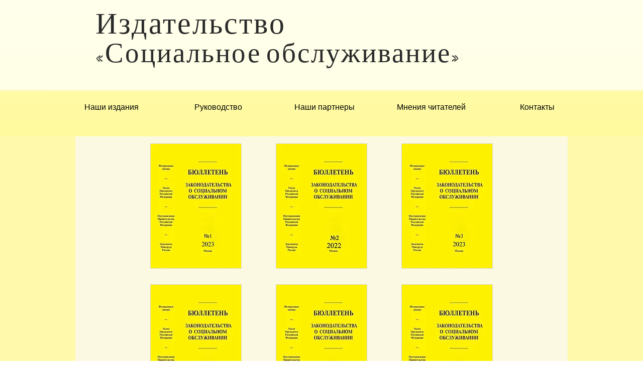

--- FILE ---
content_type: text/html; charset=UTF-8
request_url: https://www.socialmag.org/%D0%BA%D0%BE%D0%BF%D0%B8%D1%8F-%D1%81%D0%BE%D0%B4%D0%B5%D1%80%D0%B6%D0%B0%D0%BD%D0%B8%D0%B5-%D0%B1%D1%8E%D0%BB%D0%BB%D0%B5%D1%82-2023
body_size: 177633
content:
<!DOCTYPE html>
<html lang="ru">
<head>
  
  <!-- SEO Tags -->
  <title>Содержание Журналов Бюллетень Законодательства о Социальном Обслуживании 2022</title>
  <link rel="canonical" href="https://www.socialmag.org/%D0%BA%D0%BE%D0%BF%D0%B8%D1%8F-%D1%81%D0%BE%D0%B4%D0%B5%D1%80%D0%B6%D0%B0%D0%BD%D0%B8%D0%B5-%D0%B1%D1%8E%D0%BB%D0%BB%D0%B5%D1%82-2023"/>
  <meta property="og:title" content="Содержание Журналов Бюллетень Законодательства о Социальном Обслуживании 2022"/>
  <meta property="og:url" content="https://www.socialmag.org/%D0%BA%D0%BE%D0%BF%D0%B8%D1%8F-%D1%81%D0%BE%D0%B4%D0%B5%D1%80%D0%B6%D0%B0%D0%BD%D0%B8%D0%B5-%D0%B1%D1%8E%D0%BB%D0%BB%D0%B5%D1%82-2023"/>
  <meta property="og:site_name" content="socialmag"/>
  <meta property="og:type" content="website"/>
  <meta name="google-site-verification" content="UZXWbwML8JwmFYwldA-UzloTsdpcxkSmoY_xzpeulr8"/>
  <meta name="twitter:card" content="summary_large_image"/>
  <meta name="twitter:title" content="Содержание Журналов Бюллетень Законодательства о Социальном Обслуживании 2022"/>

  
  <meta charset='utf-8'>
  <meta name="viewport" content="width=device-width, initial-scale=1" id="wixDesktopViewport" />
  <meta http-equiv="X-UA-Compatible" content="IE=edge">
  <meta name="generator" content="Wix.com Website Builder"/>

  <link rel="icon" sizes="192x192" href="https://static.parastorage.com/client/pfavico.ico" type="image/x-icon"/>
  <link rel="shortcut icon" href="https://static.parastorage.com/client/pfavico.ico" type="image/x-icon"/>
  <link rel="apple-touch-icon" href="https://static.parastorage.com/client/pfavico.ico" type="image/x-icon"/>

  <!-- Safari Pinned Tab Icon -->
  <!-- <link rel="mask-icon" href="https://static.parastorage.com/client/pfavico.ico"> -->

  <!-- Original trials -->
  


  <!-- Segmenter Polyfill -->
  <script>
    if (!window.Intl || !window.Intl.Segmenter) {
      (function() {
        var script = document.createElement('script');
        script.src = 'https://static.parastorage.com/unpkg/@formatjs/intl-segmenter@11.7.10/polyfill.iife.js';
        document.head.appendChild(script);
      })();
    }
  </script>

  <!-- Legacy Polyfills -->
  <script nomodule="" src="https://static.parastorage.com/unpkg/core-js-bundle@3.2.1/minified.js"></script>
  <script nomodule="" src="https://static.parastorage.com/unpkg/focus-within-polyfill@5.0.9/dist/focus-within-polyfill.js"></script>

  <!-- Performance API Polyfills -->
  <script>
  (function () {
    var noop = function noop() {};
    if ("performance" in window === false) {
      window.performance = {};
    }
    window.performance.mark = performance.mark || noop;
    window.performance.measure = performance.measure || noop;
    if ("now" in window.performance === false) {
      var nowOffset = Date.now();
      if (performance.timing && performance.timing.navigationStart) {
        nowOffset = performance.timing.navigationStart;
      }
      window.performance.now = function now() {
        return Date.now() - nowOffset;
      };
    }
  })();
  </script>

  <!-- Globals Definitions -->
  <script>
    (function () {
      var now = Date.now()
      window.initialTimestamps = {
        initialTimestamp: now,
        initialRequestTimestamp: Math.round(performance.timeOrigin ? performance.timeOrigin : now - performance.now())
      }

      window.thunderboltTag = "libs-releases-GA-local"
      window.thunderboltVersion = "1.16780.0"
    })();
  </script>

  <!-- Essential Viewer Model -->
  <script type="application/json" id="wix-essential-viewer-model">{"fleetConfig":{"fleetName":"thunderbolt-seo-isolated-renderer","type":"GA","code":0},"mode":{"qa":false,"enableTestApi":false,"debug":false,"ssrIndicator":false,"ssrOnly":false,"siteAssetsFallback":"enable","versionIndicator":false},"componentsLibrariesTopology":[{"artifactId":"editor-elements","namespace":"wixui","url":"https:\/\/static.parastorage.com\/services\/editor-elements\/1.14853.0"},{"artifactId":"editor-elements","namespace":"dsgnsys","url":"https:\/\/static.parastorage.com\/services\/editor-elements\/1.14853.0"}],"siteFeaturesConfigs":{"sessionManager":{"isRunningInDifferentSiteContext":false}},"language":{"userLanguage":"ru"},"siteAssets":{"clientTopology":{"mediaRootUrl":"https:\/\/static.wixstatic.com","staticMediaUrl":"https:\/\/static.wixstatic.com\/media","moduleRepoUrl":"https:\/\/static.parastorage.com\/unpkg","fileRepoUrl":"https:\/\/static.parastorage.com\/services","viewerAppsUrl":"https:\/\/viewer-apps.parastorage.com","viewerAssetsUrl":"https:\/\/viewer-assets.parastorage.com","siteAssetsUrl":"https:\/\/siteassets.parastorage.com","pageJsonServerUrls":["https:\/\/pages.parastorage.com","https:\/\/staticorigin.wixstatic.com","https:\/\/www.socialmag.org","https:\/\/fallback.wix.com\/wix-html-editor-pages-webapp\/page"],"pathOfTBModulesInFileRepoForFallback":"wix-thunderbolt\/dist\/"}},"siteFeatures":["accessibility","appMonitoring","assetsLoader","businessLogger","captcha","clickHandlerRegistrar","clientSdk","commonConfig","componentsLoader","componentsRegistry","consentPolicy","cyclicTabbing","domSelectors","dynamicPages","environmentWixCodeSdk","environment","locationWixCodeSdk","mpaNavigation","navigationManager","navigationPhases","ooi","pages","panorama","protectedPages","renderer","reporter","routerFetch","router","scrollRestoration","seoWixCodeSdk","seo","sessionManager","siteMembersWixCodeSdk","siteMembers","siteScrollBlocker","siteWixCodeSdk","speculationRules","ssrCache","stores","structureApi","thunderboltInitializer","tpaCommons","translations","usedPlatformApis","warmupData","windowMessageRegistrar","windowWixCodeSdk","wixEmbedsApi","componentsReact","platform"],"site":{"externalBaseUrl":"https:\/\/www.socialmag.org","isSEO":true},"media":{"staticMediaUrl":"https:\/\/static.wixstatic.com\/media","mediaRootUrl":"https:\/\/static.wixstatic.com\/","staticVideoUrl":"https:\/\/video.wixstatic.com\/"},"requestUrl":"https:\/\/www.socialmag.org\/%D0%BA%D0%BE%D0%BF%D0%B8%D1%8F-%D1%81%D0%BE%D0%B4%D0%B5%D1%80%D0%B6%D0%B0%D0%BD%D0%B8%D0%B5-%D0%B1%D1%8E%D0%BB%D0%BB%D0%B5%D1%82-2023","rollout":{"siteAssetsVersionsRollout":false,"isDACRollout":0,"isTBRollout":false},"commonConfig":{"brand":"wix","host":"VIEWER","bsi":"","consentPolicy":{},"consentPolicyHeader":{},"siteRevision":"1837","renderingFlow":"NONE","language":"ru","locale":"en-ca"},"interactionSampleRatio":0.01,"dynamicModelUrl":"https:\/\/www.socialmag.org\/_api\/v2\/dynamicmodel","accessTokensUrl":"https:\/\/www.socialmag.org\/_api\/v1\/access-tokens","isExcludedFromSecurityExperiments":false,"experiments":{"specs.thunderbolt.hardenFetchAndXHR":true,"specs.thunderbolt.securityExperiments":true}}</script>
  <script>window.viewerModel = JSON.parse(document.getElementById('wix-essential-viewer-model').textContent)</script>

  <script>
    window.commonConfig = viewerModel.commonConfig
  </script>

  
  <!-- BEGIN handleAccessTokens bundle -->

  <script data-url="https://static.parastorage.com/services/wix-thunderbolt/dist/handleAccessTokens.inline.4f2f9a53.bundle.min.js">(()=>{"use strict";function e(e){let{context:o,property:r,value:n,enumerable:i=!0}=e,c=e.get,l=e.set;if(!r||void 0===n&&!c&&!l)return new Error("property and value are required");let a=o||globalThis,s=a?.[r],u={};if(void 0!==n)u.value=n;else{if(c){let e=t(c);e&&(u.get=e)}if(l){let e=t(l);e&&(u.set=e)}}let p={...u,enumerable:i||!1,configurable:!1};void 0!==n&&(p.writable=!1);try{Object.defineProperty(a,r,p)}catch(e){return e instanceof TypeError?s:e}return s}function t(e,t){return"function"==typeof e?e:!0===e?.async&&"function"==typeof e.func?t?async function(t){return e.func(t)}:async function(){return e.func()}:"function"==typeof e?.func?e.func:void 0}try{e({property:"strictDefine",value:e})}catch{}try{e({property:"defineStrictObject",value:r})}catch{}try{e({property:"defineStrictMethod",value:n})}catch{}var o=["toString","toLocaleString","valueOf","constructor","prototype"];function r(t){let{context:n,property:c,propertiesToExclude:l=[],skipPrototype:a=!1,hardenPrototypePropertiesToExclude:s=[]}=t;if(!c)return new Error("property is required");let u=(n||globalThis)[c],p={},f=i(n,c);u&&("object"==typeof u||"function"==typeof u)&&Reflect.ownKeys(u).forEach(t=>{if(!l.includes(t)&&!o.includes(t)){let o=i(u,t);if(o&&(o.writable||o.configurable)){let{value:r,get:n,set:i,enumerable:c=!1}=o,l={};void 0!==r?l.value=r:n?l.get=n:i&&(l.set=i);try{let o=e({context:u,property:t,...l,enumerable:c});p[t]=o}catch(e){if(!(e instanceof TypeError))throw e;try{p[t]=o.value||o.get||o.set}catch{}}}}});let d={originalObject:u,originalProperties:p};if(!a&&void 0!==u?.prototype){let e=r({context:u,property:"prototype",propertiesToExclude:s,skipPrototype:!0});e instanceof Error||(d.originalPrototype=e?.originalObject,d.originalPrototypeProperties=e?.originalProperties)}return e({context:n,property:c,value:u,enumerable:f?.enumerable}),d}function n(t,o){let r=(o||globalThis)[t],n=i(o||globalThis,t);return r&&n&&(n.writable||n.configurable)?(Object.freeze(r),e({context:globalThis,property:t,value:r})):r}function i(e,t){if(e&&t)try{return Reflect.getOwnPropertyDescriptor(e,t)}catch{return}}function c(e){if("string"!=typeof e)return e;try{return decodeURIComponent(e).toLowerCase().trim()}catch{return e.toLowerCase().trim()}}function l(e,t){let o="";if("string"==typeof e)o=e.split("=")[0]?.trim()||"";else{if(!e||"string"!=typeof e.name)return!1;o=e.name}return t.has(c(o)||"")}function a(e,t){let o;return o="string"==typeof e?e.split(";").map(e=>e.trim()).filter(e=>e.length>0):e||[],o.filter(e=>!l(e,t))}var s=null;function u(){return null===s&&(s=typeof Document>"u"?void 0:Object.getOwnPropertyDescriptor(Document.prototype,"cookie")),s}function p(t,o){if(!globalThis?.cookieStore)return;let r=globalThis.cookieStore.get.bind(globalThis.cookieStore),n=globalThis.cookieStore.getAll.bind(globalThis.cookieStore),i=globalThis.cookieStore.set.bind(globalThis.cookieStore),c=globalThis.cookieStore.delete.bind(globalThis.cookieStore);return e({context:globalThis.CookieStore.prototype,property:"get",value:async function(e){return l(("string"==typeof e?e:e.name)||"",t)?null:r.call(this,e)},enumerable:!0}),e({context:globalThis.CookieStore.prototype,property:"getAll",value:async function(){return a(await n.apply(this,Array.from(arguments)),t)},enumerable:!0}),e({context:globalThis.CookieStore.prototype,property:"set",value:async function(){let e=Array.from(arguments);if(!l(1===e.length?e[0].name:e[0],t))return i.apply(this,e);o&&console.warn(o)},enumerable:!0}),e({context:globalThis.CookieStore.prototype,property:"delete",value:async function(){let e=Array.from(arguments);if(!l(1===e.length?e[0].name:e[0],t))return c.apply(this,e)},enumerable:!0}),e({context:globalThis.cookieStore,property:"prototype",value:globalThis.CookieStore.prototype,enumerable:!1}),e({context:globalThis,property:"cookieStore",value:globalThis.cookieStore,enumerable:!0}),{get:r,getAll:n,set:i,delete:c}}var f=["TextEncoder","TextDecoder","XMLHttpRequestEventTarget","EventTarget","URL","JSON","Reflect","Object","Array","Map","Set","WeakMap","WeakSet","Promise","Symbol","Error"],d=["addEventListener","removeEventListener","dispatchEvent","encodeURI","encodeURIComponent","decodeURI","decodeURIComponent"];const y=(e,t)=>{try{const o=t?t.get.call(document):document.cookie;return o.split(";").map(e=>e.trim()).filter(t=>t?.startsWith(e))[0]?.split("=")[1]}catch(e){return""}},g=(e="",t="",o="/")=>`${e}=; ${t?`domain=${t};`:""} max-age=0; path=${o}; expires=Thu, 01 Jan 1970 00:00:01 GMT`;function m(){(function(){if("undefined"!=typeof window){const e=performance.getEntriesByType("navigation")[0];return"back_forward"===(e?.type||"")}return!1})()&&function(){const{counter:e}=function(){const e=b("getItem");if(e){const[t,o]=e.split("-"),r=o?parseInt(o,10):0;if(r>=3){const e=t?Number(t):0;if(Date.now()-e>6e4)return{counter:0}}return{counter:r}}return{counter:0}}();e<3?(!function(e=1){b("setItem",`${Date.now()}-${e}`)}(e+1),window.location.reload()):console.error("ATS: Max reload attempts reached")}()}function b(e,t){try{return sessionStorage[e]("reload",t||"")}catch(e){console.error("ATS: Error calling sessionStorage:",e)}}const h="client-session-bind",v="sec-fetch-unsupported",{experiments:w}=window.viewerModel,T=[h,"client-binding",v,"svSession","smSession","server-session-bind","wixSession2","wixSession3"].map(e=>e.toLowerCase()),{cookie:S}=function(t,o){let r=new Set(t);return e({context:document,property:"cookie",set:{func:e=>function(e,t,o,r){let n=u(),i=c(t.split(";")[0]||"")||"";[...o].every(e=>!i.startsWith(e.toLowerCase()))&&n?.set?n.set.call(e,t):r&&console.warn(r)}(document,e,r,o)},get:{func:()=>function(e,t){let o=u();if(!o?.get)throw new Error("Cookie descriptor or getter not available");return a(o.get.call(e),t).join("; ")}(document,r)},enumerable:!0}),{cookieStore:p(r,o),cookie:u()}}(T),k="tbReady",x="security_overrideGlobals",{experiments:E,siteFeaturesConfigs:C,accessTokensUrl:P}=window.viewerModel,R=P,M={},O=(()=>{const e=y(h,S);if(w["specs.thunderbolt.browserCacheReload"]){y(v,S)||e?b("removeItem"):m()}return(()=>{const e=g(h),t=g(h,location.hostname);S.set.call(document,e),S.set.call(document,t)})(),e})();O&&(M["client-binding"]=O);const D=fetch;addEventListener(k,function e(t){const{logger:o}=t.detail;try{window.tb.init({fetch:D,fetchHeaders:M})}catch(e){const t=new Error("TB003");o.meter(`${x}_${t.message}`,{paramsOverrides:{errorType:x,eventString:t.message}}),window?.viewerModel?.mode.debug&&console.error(e)}finally{removeEventListener(k,e)}}),E["specs.thunderbolt.hardenFetchAndXHR"]||(window.fetchDynamicModel=()=>C.sessionManager.isRunningInDifferentSiteContext?Promise.resolve({}):fetch(R,{credentials:"same-origin",headers:M}).then(function(e){if(!e.ok)throw new Error(`[${e.status}]${e.statusText}`);return e.json()}),window.dynamicModelPromise=window.fetchDynamicModel())})();
//# sourceMappingURL=https://static.parastorage.com/services/wix-thunderbolt/dist/handleAccessTokens.inline.4f2f9a53.bundle.min.js.map</script>

<!-- END handleAccessTokens bundle -->

<!-- BEGIN overrideGlobals bundle -->

<script data-url="https://static.parastorage.com/services/wix-thunderbolt/dist/overrideGlobals.inline.ec13bfcf.bundle.min.js">(()=>{"use strict";function e(e){let{context:r,property:o,value:n,enumerable:i=!0}=e,c=e.get,a=e.set;if(!o||void 0===n&&!c&&!a)return new Error("property and value are required");let l=r||globalThis,u=l?.[o],s={};if(void 0!==n)s.value=n;else{if(c){let e=t(c);e&&(s.get=e)}if(a){let e=t(a);e&&(s.set=e)}}let p={...s,enumerable:i||!1,configurable:!1};void 0!==n&&(p.writable=!1);try{Object.defineProperty(l,o,p)}catch(e){return e instanceof TypeError?u:e}return u}function t(e,t){return"function"==typeof e?e:!0===e?.async&&"function"==typeof e.func?t?async function(t){return e.func(t)}:async function(){return e.func()}:"function"==typeof e?.func?e.func:void 0}try{e({property:"strictDefine",value:e})}catch{}try{e({property:"defineStrictObject",value:o})}catch{}try{e({property:"defineStrictMethod",value:n})}catch{}var r=["toString","toLocaleString","valueOf","constructor","prototype"];function o(t){let{context:n,property:c,propertiesToExclude:a=[],skipPrototype:l=!1,hardenPrototypePropertiesToExclude:u=[]}=t;if(!c)return new Error("property is required");let s=(n||globalThis)[c],p={},f=i(n,c);s&&("object"==typeof s||"function"==typeof s)&&Reflect.ownKeys(s).forEach(t=>{if(!a.includes(t)&&!r.includes(t)){let r=i(s,t);if(r&&(r.writable||r.configurable)){let{value:o,get:n,set:i,enumerable:c=!1}=r,a={};void 0!==o?a.value=o:n?a.get=n:i&&(a.set=i);try{let r=e({context:s,property:t,...a,enumerable:c});p[t]=r}catch(e){if(!(e instanceof TypeError))throw e;try{p[t]=r.value||r.get||r.set}catch{}}}}});let d={originalObject:s,originalProperties:p};if(!l&&void 0!==s?.prototype){let e=o({context:s,property:"prototype",propertiesToExclude:u,skipPrototype:!0});e instanceof Error||(d.originalPrototype=e?.originalObject,d.originalPrototypeProperties=e?.originalProperties)}return e({context:n,property:c,value:s,enumerable:f?.enumerable}),d}function n(t,r){let o=(r||globalThis)[t],n=i(r||globalThis,t);return o&&n&&(n.writable||n.configurable)?(Object.freeze(o),e({context:globalThis,property:t,value:o})):o}function i(e,t){if(e&&t)try{return Reflect.getOwnPropertyDescriptor(e,t)}catch{return}}function c(e){if("string"!=typeof e)return e;try{return decodeURIComponent(e).toLowerCase().trim()}catch{return e.toLowerCase().trim()}}function a(e,t){return e instanceof Headers?e.forEach((r,o)=>{l(o,t)||e.delete(o)}):Object.keys(e).forEach(r=>{l(r,t)||delete e[r]}),e}function l(e,t){return!t.has(c(e)||"")}function u(e,t){let r=!0,o=function(e){let t,r;if(globalThis.Request&&e instanceof Request)t=e.url;else{if("function"!=typeof e?.toString)throw new Error("Unsupported type for url");t=e.toString()}try{return new URL(t).pathname}catch{return r=t.replace(/#.+/gi,"").split("?").shift(),r.startsWith("/")?r:`/${r}`}}(e),n=c(o);return n&&t.some(e=>n.includes(e))&&(r=!1),r}function s(t,r,o){let n=fetch,i=XMLHttpRequest,c=new Set(r);function s(){let e=new i,r=e.open,n=e.setRequestHeader;return e.open=function(){let n=Array.from(arguments),i=n[1];if(n.length<2||u(i,t))return r.apply(e,n);throw new Error(o||`Request not allowed for path ${i}`)},e.setRequestHeader=function(t,r){l(decodeURIComponent(t),c)&&n.call(e,t,r)},e}return e({property:"fetch",value:function(){let e=function(e,t){return globalThis.Request&&e[0]instanceof Request&&e[0]?.headers?a(e[0].headers,t):e[1]?.headers&&a(e[1].headers,t),e}(arguments,c);return u(arguments[0],t)?n.apply(globalThis,Array.from(e)):new Promise((e,t)=>{t(new Error(o||`Request not allowed for path ${arguments[0]}`))})},enumerable:!0}),e({property:"XMLHttpRequest",value:s,enumerable:!0}),Object.keys(i).forEach(e=>{s[e]=i[e]}),{fetch:n,XMLHttpRequest:i}}var p=["TextEncoder","TextDecoder","XMLHttpRequestEventTarget","EventTarget","URL","JSON","Reflect","Object","Array","Map","Set","WeakMap","WeakSet","Promise","Symbol","Error"],f=["addEventListener","removeEventListener","dispatchEvent","encodeURI","encodeURIComponent","decodeURI","decodeURIComponent"];const d=function(){let t=globalThis.open,r=document.open;function o(e,r,o){let n="string"!=typeof e,i=t.call(window,e,r,o);return n||e&&function(e){return e.startsWith("//")&&/(?:[a-z0-9](?:[a-z0-9-]{0,61}[a-z0-9])?\.)+[a-z0-9][a-z0-9-]{0,61}[a-z0-9]/g.test(`${location.protocol}:${e}`)&&(e=`${location.protocol}${e}`),!e.startsWith("http")||new URL(e).hostname===location.hostname}(e)?{}:i}return e({property:"open",value:o,context:globalThis,enumerable:!0}),e({property:"open",value:function(e,t,n){return e?o(e,t,n):r.call(document,e||"",t||"",n||"")},context:document,enumerable:!0}),{open:t,documentOpen:r}},y=function(){let t=document.createElement,r=Element.prototype.setAttribute,o=Element.prototype.setAttributeNS;return e({property:"createElement",context:document,value:function(n,i){let a=t.call(document,n,i);if("iframe"===c(n)){e({property:"srcdoc",context:a,get:()=>"",set:()=>{console.warn("`srcdoc` is not allowed in iframe elements.")}});let t=function(e,t){"srcdoc"!==e.toLowerCase()?r.call(a,e,t):console.warn("`srcdoc` attribute is not allowed to be set.")},n=function(e,t,r){"srcdoc"!==t.toLowerCase()?o.call(a,e,t,r):console.warn("`srcdoc` attribute is not allowed to be set.")};a.setAttribute=t,a.setAttributeNS=n}return a},enumerable:!0}),{createElement:t,setAttribute:r,setAttributeNS:o}},m=["client-binding"],b=["/_api/v1/access-tokens","/_api/v2/dynamicmodel","/_api/one-app-session-web/v3/businesses"],h=function(){let t=setTimeout,r=setInterval;return o("setTimeout",0,globalThis),o("setInterval",0,globalThis),{setTimeout:t,setInterval:r};function o(t,r,o){let n=o||globalThis,i=n[t];if(!i||"function"!=typeof i)throw new Error(`Function ${t} not found or is not a function`);e({property:t,value:function(){let e=Array.from(arguments);if("string"!=typeof e[r])return i.apply(n,e);console.warn(`Calling ${t} with a String Argument at index ${r} is not allowed`)},context:o,enumerable:!0})}},v=function(){if(navigator&&"serviceWorker"in navigator){let t=navigator.serviceWorker.register;return e({context:navigator.serviceWorker,property:"register",value:function(){console.log("Service worker registration is not allowed")},enumerable:!0}),{register:t}}return{}};performance.mark("overrideGlobals started");const{isExcludedFromSecurityExperiments:g,experiments:w}=window.viewerModel,E=!g&&w["specs.thunderbolt.securityExperiments"];try{d(),E&&y(),w["specs.thunderbolt.hardenFetchAndXHR"]&&E&&s(b,m),v(),(e=>{let t=[],r=[];r=r.concat(["TextEncoder","TextDecoder"]),e&&(r=r.concat(["XMLHttpRequestEventTarget","EventTarget"])),r=r.concat(["URL","JSON"]),e&&(t=t.concat(["addEventListener","removeEventListener"])),t=t.concat(["encodeURI","encodeURIComponent","decodeURI","decodeURIComponent"]),r=r.concat(["String","Number"]),e&&r.push("Object"),r=r.concat(["Reflect"]),t.forEach(e=>{n(e),["addEventListener","removeEventListener"].includes(e)&&n(e,document)}),r.forEach(e=>{o({property:e})})})(E),E&&h()}catch(e){window?.viewerModel?.mode.debug&&console.error(e);const t=new Error("TB006");window.fedops?.reportError(t,"security_overrideGlobals"),window.Sentry?window.Sentry.captureException(t):globalThis.defineStrictProperty("sentryBuffer",[t],window,!1)}performance.mark("overrideGlobals ended")})();
//# sourceMappingURL=https://static.parastorage.com/services/wix-thunderbolt/dist/overrideGlobals.inline.ec13bfcf.bundle.min.js.map</script>

<!-- END overrideGlobals bundle -->


  
  <script>
    window.commonConfig = viewerModel.commonConfig

	
    window.clientSdk = new Proxy({}, {get: (target, prop) => (...args) => window.externalsRegistry.clientSdk.loaded.then(() => window.__clientSdk__[prop](...args))})
    
  </script>

  <!-- Initial CSS -->
  <style data-url="https://static.parastorage.com/services/wix-thunderbolt/dist/main.347af09f.min.css">@keyframes slide-horizontal-new{0%{transform:translateX(100%)}}@keyframes slide-horizontal-old{80%{opacity:1}to{opacity:0;transform:translateX(-100%)}}@keyframes slide-vertical-new{0%{transform:translateY(-100%)}}@keyframes slide-vertical-old{80%{opacity:1}to{opacity:0;transform:translateY(100%)}}@keyframes out-in-new{0%{opacity:0}}@keyframes out-in-old{to{opacity:0}}:root:active-view-transition{view-transition-name:none}::view-transition{pointer-events:none}:root:active-view-transition::view-transition-new(page-group),:root:active-view-transition::view-transition-old(page-group){animation-duration:.6s;cursor:wait;pointer-events:all}:root:active-view-transition-type(SlideHorizontal)::view-transition-old(page-group){animation:slide-horizontal-old .6s cubic-bezier(.83,0,.17,1) forwards;mix-blend-mode:normal}:root:active-view-transition-type(SlideHorizontal)::view-transition-new(page-group){animation:slide-horizontal-new .6s cubic-bezier(.83,0,.17,1) backwards;mix-blend-mode:normal}:root:active-view-transition-type(SlideVertical)::view-transition-old(page-group){animation:slide-vertical-old .6s cubic-bezier(.83,0,.17,1) forwards;mix-blend-mode:normal}:root:active-view-transition-type(SlideVertical)::view-transition-new(page-group){animation:slide-vertical-new .6s cubic-bezier(.83,0,.17,1) backwards;mix-blend-mode:normal}:root:active-view-transition-type(OutIn)::view-transition-old(page-group){animation:out-in-old .35s cubic-bezier(.22,1,.36,1) forwards}:root:active-view-transition-type(OutIn)::view-transition-new(page-group){animation:out-in-new .35s cubic-bezier(.64,0,.78,0) .35s backwards}@media(prefers-reduced-motion:reduce){::view-transition-group(*),::view-transition-new(*),::view-transition-old(*){animation:none!important}}body,html{background:transparent;border:0;margin:0;outline:0;padding:0;vertical-align:baseline}body{--scrollbar-width:0px;font-family:Arial,Helvetica,sans-serif;font-size:10px}body,html{height:100%}body{overflow-x:auto;overflow-y:scroll}body:not(.responsive) #site-root{min-width:var(--site-width);width:100%}body:not([data-js-loaded]) [data-hide-prejs]{visibility:hidden}interact-element{display:contents}#SITE_CONTAINER{position:relative}:root{--one-unit:1vw;--section-max-width:9999px;--spx-stopper-max:9999px;--spx-stopper-min:0px;--browser-zoom:1}@supports(-webkit-appearance:none) and (stroke-color:transparent){:root{--safari-sticky-fix:opacity;--experimental-safari-sticky-fix:translateZ(0)}}@supports(container-type:inline-size){:root{--one-unit:1cqw}}[id^=oldHoverBox-]{mix-blend-mode:plus-lighter;transition:opacity .5s ease,visibility .5s ease}[data-mesh-id$=inlineContent-gridContainer]:has(>[id^=oldHoverBox-]){isolation:isolate}</style>
<style data-url="https://static.parastorage.com/services/wix-thunderbolt/dist/main.renderer.9cb0985f.min.css">a,abbr,acronym,address,applet,b,big,blockquote,button,caption,center,cite,code,dd,del,dfn,div,dl,dt,em,fieldset,font,footer,form,h1,h2,h3,h4,h5,h6,header,i,iframe,img,ins,kbd,label,legend,li,nav,object,ol,p,pre,q,s,samp,section,small,span,strike,strong,sub,sup,table,tbody,td,tfoot,th,thead,title,tr,tt,u,ul,var{background:transparent;border:0;margin:0;outline:0;padding:0;vertical-align:baseline}input,select,textarea{box-sizing:border-box;font-family:Helvetica,Arial,sans-serif}ol,ul{list-style:none}blockquote,q{quotes:none}ins{text-decoration:none}del{text-decoration:line-through}table{border-collapse:collapse;border-spacing:0}a{cursor:pointer;text-decoration:none}.testStyles{overflow-y:hidden}.reset-button{-webkit-appearance:none;background:none;border:0;color:inherit;font:inherit;line-height:normal;outline:0;overflow:visible;padding:0;-webkit-user-select:none;-moz-user-select:none;-ms-user-select:none}:focus{outline:none}body.device-mobile-optimized:not(.disable-site-overflow){overflow-x:hidden;overflow-y:scroll}body.device-mobile-optimized:not(.responsive) #SITE_CONTAINER{margin-left:auto;margin-right:auto;overflow-x:visible;position:relative;width:320px}body.device-mobile-optimized:not(.responsive):not(.blockSiteScrolling) #SITE_CONTAINER{margin-top:0}body.device-mobile-optimized>*{max-width:100%!important}body.device-mobile-optimized #site-root{overflow-x:hidden;overflow-y:hidden}@supports(overflow:clip){body.device-mobile-optimized #site-root{overflow-x:clip;overflow-y:clip}}body.device-mobile-non-optimized #SITE_CONTAINER #site-root{overflow-x:clip;overflow-y:clip}body.device-mobile-non-optimized.fullScreenMode{background-color:#5f6360}body.device-mobile-non-optimized.fullScreenMode #MOBILE_ACTIONS_MENU,body.device-mobile-non-optimized.fullScreenMode #SITE_BACKGROUND,body.device-mobile-non-optimized.fullScreenMode #site-root,body.fullScreenMode #WIX_ADS{visibility:hidden}body.fullScreenMode{overflow-x:hidden!important;overflow-y:hidden!important}body.fullScreenMode.device-mobile-optimized #TINY_MENU{opacity:0;pointer-events:none}body.fullScreenMode-scrollable.device-mobile-optimized{overflow-x:hidden!important;overflow-y:auto!important}body.fullScreenMode-scrollable.device-mobile-optimized #masterPage,body.fullScreenMode-scrollable.device-mobile-optimized #site-root{overflow-x:hidden!important;overflow-y:hidden!important}body.fullScreenMode-scrollable.device-mobile-optimized #SITE_BACKGROUND,body.fullScreenMode-scrollable.device-mobile-optimized #masterPage{height:auto!important}body.fullScreenMode-scrollable.device-mobile-optimized #masterPage.mesh-layout{height:0!important}body.blockSiteScrolling,body.siteScrollingBlocked{position:fixed;width:100%}body.blockSiteScrolling #SITE_CONTAINER{margin-top:calc(var(--blocked-site-scroll-margin-top)*-1)}#site-root{margin:0 auto;min-height:100%;position:relative;top:var(--wix-ads-height)}#site-root img:not([src]){visibility:hidden}#site-root svg img:not([src]){visibility:visible}.auto-generated-link{color:inherit}#SCROLL_TO_BOTTOM,#SCROLL_TO_TOP{height:0}.has-click-trigger{cursor:pointer}.fullScreenOverlay{bottom:0;display:flex;justify-content:center;left:0;overflow-y:hidden;position:fixed;right:0;top:-60px;z-index:1005}.fullScreenOverlay>.fullScreenOverlayContent{bottom:0;left:0;margin:0 auto;overflow:hidden;position:absolute;right:0;top:60px;transform:translateZ(0)}[data-mesh-id$=centeredContent],[data-mesh-id$=form],[data-mesh-id$=inlineContent]{pointer-events:none;position:relative}[data-mesh-id$=-gridWrapper],[data-mesh-id$=-rotated-wrapper]{pointer-events:none}[data-mesh-id$=-gridContainer]>*,[data-mesh-id$=-rotated-wrapper]>*,[data-mesh-id$=inlineContent]>:not([data-mesh-id$=-gridContainer]){pointer-events:auto}.device-mobile-optimized #masterPage.mesh-layout #SOSP_CONTAINER_CUSTOM_ID{grid-area:2/1/3/2;-ms-grid-row:2;position:relative}#masterPage.mesh-layout{-ms-grid-rows:max-content max-content min-content max-content;-ms-grid-columns:100%;align-items:start;display:-ms-grid;display:grid;grid-template-columns:100%;grid-template-rows:max-content max-content min-content max-content;justify-content:stretch}#masterPage.mesh-layout #PAGES_CONTAINER,#masterPage.mesh-layout #SITE_FOOTER-placeholder,#masterPage.mesh-layout #SITE_FOOTER_WRAPPER,#masterPage.mesh-layout #SITE_HEADER-placeholder,#masterPage.mesh-layout #SITE_HEADER_WRAPPER,#masterPage.mesh-layout #SOSP_CONTAINER_CUSTOM_ID[data-state~=mobileView],#masterPage.mesh-layout #soapAfterPagesContainer,#masterPage.mesh-layout #soapBeforePagesContainer{-ms-grid-row-align:start;-ms-grid-column-align:start;-ms-grid-column:1}#masterPage.mesh-layout #SITE_HEADER-placeholder,#masterPage.mesh-layout #SITE_HEADER_WRAPPER{grid-area:1/1/2/2;-ms-grid-row:1}#masterPage.mesh-layout #PAGES_CONTAINER,#masterPage.mesh-layout #soapAfterPagesContainer,#masterPage.mesh-layout #soapBeforePagesContainer{grid-area:3/1/4/2;-ms-grid-row:3}#masterPage.mesh-layout #soapAfterPagesContainer,#masterPage.mesh-layout #soapBeforePagesContainer{width:100%}#masterPage.mesh-layout #PAGES_CONTAINER{align-self:stretch}#masterPage.mesh-layout main#PAGES_CONTAINER{display:block}#masterPage.mesh-layout #SITE_FOOTER-placeholder,#masterPage.mesh-layout #SITE_FOOTER_WRAPPER{grid-area:4/1/5/2;-ms-grid-row:4}#masterPage.mesh-layout #SITE_PAGES,#masterPage.mesh-layout [data-mesh-id=PAGES_CONTAINERcenteredContent],#masterPage.mesh-layout [data-mesh-id=PAGES_CONTAINERinlineContent]{height:100%}#masterPage.mesh-layout.desktop>*{width:100%}#masterPage.mesh-layout #PAGES_CONTAINER,#masterPage.mesh-layout #SITE_FOOTER,#masterPage.mesh-layout #SITE_FOOTER_WRAPPER,#masterPage.mesh-layout #SITE_HEADER,#masterPage.mesh-layout #SITE_HEADER_WRAPPER,#masterPage.mesh-layout #SITE_PAGES,#masterPage.mesh-layout #masterPageinlineContent{position:relative}#masterPage.mesh-layout #SITE_HEADER{grid-area:1/1/2/2}#masterPage.mesh-layout #SITE_FOOTER{grid-area:4/1/5/2}#masterPage.mesh-layout.overflow-x-clip #SITE_FOOTER,#masterPage.mesh-layout.overflow-x-clip #SITE_HEADER{overflow-x:clip}[data-z-counter]{z-index:0}[data-z-counter="0"]{z-index:auto}.wixSiteProperties{-webkit-font-smoothing:antialiased;-moz-osx-font-smoothing:grayscale}:root{--wst-button-color-fill-primary:rgb(var(--color_48));--wst-button-color-border-primary:rgb(var(--color_49));--wst-button-color-text-primary:rgb(var(--color_50));--wst-button-color-fill-primary-hover:rgb(var(--color_51));--wst-button-color-border-primary-hover:rgb(var(--color_52));--wst-button-color-text-primary-hover:rgb(var(--color_53));--wst-button-color-fill-primary-disabled:rgb(var(--color_54));--wst-button-color-border-primary-disabled:rgb(var(--color_55));--wst-button-color-text-primary-disabled:rgb(var(--color_56));--wst-button-color-fill-secondary:rgb(var(--color_57));--wst-button-color-border-secondary:rgb(var(--color_58));--wst-button-color-text-secondary:rgb(var(--color_59));--wst-button-color-fill-secondary-hover:rgb(var(--color_60));--wst-button-color-border-secondary-hover:rgb(var(--color_61));--wst-button-color-text-secondary-hover:rgb(var(--color_62));--wst-button-color-fill-secondary-disabled:rgb(var(--color_63));--wst-button-color-border-secondary-disabled:rgb(var(--color_64));--wst-button-color-text-secondary-disabled:rgb(var(--color_65));--wst-color-fill-base-1:rgb(var(--color_36));--wst-color-fill-base-2:rgb(var(--color_37));--wst-color-fill-base-shade-1:rgb(var(--color_38));--wst-color-fill-base-shade-2:rgb(var(--color_39));--wst-color-fill-base-shade-3:rgb(var(--color_40));--wst-color-fill-accent-1:rgb(var(--color_41));--wst-color-fill-accent-2:rgb(var(--color_42));--wst-color-fill-accent-3:rgb(var(--color_43));--wst-color-fill-accent-4:rgb(var(--color_44));--wst-color-fill-background-primary:rgb(var(--color_11));--wst-color-fill-background-secondary:rgb(var(--color_12));--wst-color-text-primary:rgb(var(--color_15));--wst-color-text-secondary:rgb(var(--color_14));--wst-color-action:rgb(var(--color_18));--wst-color-disabled:rgb(var(--color_39));--wst-color-title:rgb(var(--color_45));--wst-color-subtitle:rgb(var(--color_46));--wst-color-line:rgb(var(--color_47));--wst-font-style-h2:var(--font_2);--wst-font-style-h3:var(--font_3);--wst-font-style-h4:var(--font_4);--wst-font-style-h5:var(--font_5);--wst-font-style-h6:var(--font_6);--wst-font-style-body-large:var(--font_7);--wst-font-style-body-medium:var(--font_8);--wst-font-style-body-small:var(--font_9);--wst-font-style-body-x-small:var(--font_10);--wst-color-custom-1:rgb(var(--color_13));--wst-color-custom-2:rgb(var(--color_16));--wst-color-custom-3:rgb(var(--color_17));--wst-color-custom-4:rgb(var(--color_19));--wst-color-custom-5:rgb(var(--color_20));--wst-color-custom-6:rgb(var(--color_21));--wst-color-custom-7:rgb(var(--color_22));--wst-color-custom-8:rgb(var(--color_23));--wst-color-custom-9:rgb(var(--color_24));--wst-color-custom-10:rgb(var(--color_25));--wst-color-custom-11:rgb(var(--color_26));--wst-color-custom-12:rgb(var(--color_27));--wst-color-custom-13:rgb(var(--color_28));--wst-color-custom-14:rgb(var(--color_29));--wst-color-custom-15:rgb(var(--color_30));--wst-color-custom-16:rgb(var(--color_31));--wst-color-custom-17:rgb(var(--color_32));--wst-color-custom-18:rgb(var(--color_33));--wst-color-custom-19:rgb(var(--color_34));--wst-color-custom-20:rgb(var(--color_35))}.wix-presets-wrapper{display:contents}</style>

  <meta name="format-detection" content="telephone=no">
  <meta name="skype_toolbar" content="skype_toolbar_parser_compatible">
  
  

  

  

  <!-- head performance data start -->
  
  <!-- head performance data end -->
  

    


    
<style data-href="https://static.parastorage.com/services/editor-elements-library/dist/thunderbolt/rb_wixui.thunderbolt_bootstrap.a1b00b19.min.css">.cwL6XW{cursor:pointer}.sNF2R0{opacity:0}.hLoBV3{transition:opacity var(--transition-duration) cubic-bezier(.37,0,.63,1)}.Rdf41z,.hLoBV3{opacity:1}.ftlZWo{transition:opacity var(--transition-duration) cubic-bezier(.37,0,.63,1)}.ATGlOr,.ftlZWo{opacity:0}.KQSXD0{transition:opacity var(--transition-duration) cubic-bezier(.64,0,.78,0)}.KQSXD0,.pagQKE{opacity:1}._6zG5H{opacity:0;transition:opacity var(--transition-duration) cubic-bezier(.22,1,.36,1)}.BB49uC{transform:translateX(100%)}.j9xE1V{transition:transform var(--transition-duration) cubic-bezier(.87,0,.13,1)}.ICs7Rs,.j9xE1V{transform:translateX(0)}.DxijZJ{transition:transform var(--transition-duration) cubic-bezier(.87,0,.13,1)}.B5kjYq,.DxijZJ{transform:translateX(-100%)}.cJijIV{transition:transform var(--transition-duration) cubic-bezier(.87,0,.13,1)}.cJijIV,.hOxaWM{transform:translateX(0)}.T9p3fN{transform:translateX(100%);transition:transform var(--transition-duration) cubic-bezier(.87,0,.13,1)}.qDxYJm{transform:translateY(100%)}.aA9V0P{transition:transform var(--transition-duration) cubic-bezier(.87,0,.13,1)}.YPXPAS,.aA9V0P{transform:translateY(0)}.Xf2zsA{transition:transform var(--transition-duration) cubic-bezier(.87,0,.13,1)}.Xf2zsA,.y7Kt7s{transform:translateY(-100%)}.EeUgMu{transition:transform var(--transition-duration) cubic-bezier(.87,0,.13,1)}.EeUgMu,.fdHrtm{transform:translateY(0)}.WIFaG4{transform:translateY(100%);transition:transform var(--transition-duration) cubic-bezier(.87,0,.13,1)}body:not(.responsive) .JsJXaX{overflow-x:clip}:root:active-view-transition .JsJXaX{view-transition-name:page-group}.AnQkDU{display:grid;grid-template-columns:1fr;grid-template-rows:1fr;height:100%}.AnQkDU>div{align-self:stretch!important;grid-area:1/1/2/2;justify-self:stretch!important}.StylableButton2545352419__root{-archetype:box;border:none;box-sizing:border-box;cursor:pointer;display:block;height:100%;min-height:10px;min-width:10px;padding:0;touch-action:manipulation;width:100%}.StylableButton2545352419__root[disabled]{pointer-events:none}.StylableButton2545352419__root:not(:hover):not([disabled]).StylableButton2545352419--hasBackgroundColor{background-color:var(--corvid-background-color)!important}.StylableButton2545352419__root:hover:not([disabled]).StylableButton2545352419--hasHoverBackgroundColor{background-color:var(--corvid-hover-background-color)!important}.StylableButton2545352419__root:not(:hover)[disabled].StylableButton2545352419--hasDisabledBackgroundColor{background-color:var(--corvid-disabled-background-color)!important}.StylableButton2545352419__root:not(:hover):not([disabled]).StylableButton2545352419--hasBorderColor{border-color:var(--corvid-border-color)!important}.StylableButton2545352419__root:hover:not([disabled]).StylableButton2545352419--hasHoverBorderColor{border-color:var(--corvid-hover-border-color)!important}.StylableButton2545352419__root:not(:hover)[disabled].StylableButton2545352419--hasDisabledBorderColor{border-color:var(--corvid-disabled-border-color)!important}.StylableButton2545352419__root.StylableButton2545352419--hasBorderRadius{border-radius:var(--corvid-border-radius)!important}.StylableButton2545352419__root.StylableButton2545352419--hasBorderWidth{border-width:var(--corvid-border-width)!important}.StylableButton2545352419__root:not(:hover):not([disabled]).StylableButton2545352419--hasColor,.StylableButton2545352419__root:not(:hover):not([disabled]).StylableButton2545352419--hasColor .StylableButton2545352419__label{color:var(--corvid-color)!important}.StylableButton2545352419__root:hover:not([disabled]).StylableButton2545352419--hasHoverColor,.StylableButton2545352419__root:hover:not([disabled]).StylableButton2545352419--hasHoverColor .StylableButton2545352419__label{color:var(--corvid-hover-color)!important}.StylableButton2545352419__root:not(:hover)[disabled].StylableButton2545352419--hasDisabledColor,.StylableButton2545352419__root:not(:hover)[disabled].StylableButton2545352419--hasDisabledColor .StylableButton2545352419__label{color:var(--corvid-disabled-color)!important}.StylableButton2545352419__link{-archetype:box;box-sizing:border-box;color:#000;text-decoration:none}.StylableButton2545352419__container{align-items:center;display:flex;flex-basis:auto;flex-direction:row;flex-grow:1;height:100%;justify-content:center;overflow:hidden;transition:all .2s ease,visibility 0s;width:100%}.StylableButton2545352419__label{-archetype:text;-controller-part-type:LayoutChildDisplayDropdown,LayoutFlexChildSpacing(first);max-width:100%;min-width:1.8em;overflow:hidden;text-align:center;text-overflow:ellipsis;transition:inherit;white-space:nowrap}.StylableButton2545352419__root.StylableButton2545352419--isMaxContent .StylableButton2545352419__label{text-overflow:unset}.StylableButton2545352419__root.StylableButton2545352419--isWrapText .StylableButton2545352419__label{min-width:10px;overflow-wrap:break-word;white-space:break-spaces;word-break:break-word}.StylableButton2545352419__icon{-archetype:icon;-controller-part-type:LayoutChildDisplayDropdown,LayoutFlexChildSpacing(last);flex-shrink:0;height:50px;min-width:1px;transition:inherit}.StylableButton2545352419__icon.StylableButton2545352419--override{display:block!important}.StylableButton2545352419__icon svg,.StylableButton2545352419__icon>span{display:flex;height:inherit;width:inherit}.StylableButton2545352419__root:not(:hover):not([disalbed]).StylableButton2545352419--hasIconColor .StylableButton2545352419__icon svg{fill:var(--corvid-icon-color)!important;stroke:var(--corvid-icon-color)!important}.StylableButton2545352419__root:hover:not([disabled]).StylableButton2545352419--hasHoverIconColor .StylableButton2545352419__icon svg{fill:var(--corvid-hover-icon-color)!important;stroke:var(--corvid-hover-icon-color)!important}.StylableButton2545352419__root:not(:hover)[disabled].StylableButton2545352419--hasDisabledIconColor .StylableButton2545352419__icon svg{fill:var(--corvid-disabled-icon-color)!important;stroke:var(--corvid-disabled-icon-color)!important}.aeyn4z{bottom:0;left:0;position:absolute;right:0;top:0}.qQrFOK{cursor:pointer}.VDJedC{-webkit-tap-highlight-color:rgba(0,0,0,0);fill:var(--corvid-fill-color,var(--fill));fill-opacity:var(--fill-opacity);stroke:var(--corvid-stroke-color,var(--stroke));stroke-opacity:var(--stroke-opacity);stroke-width:var(--stroke-width);filter:var(--drop-shadow,none);opacity:var(--opacity);transform:var(--flip)}.VDJedC,.VDJedC svg{bottom:0;left:0;position:absolute;right:0;top:0}.VDJedC svg{height:var(--svg-calculated-height,100%);margin:auto;padding:var(--svg-calculated-padding,0);width:var(--svg-calculated-width,100%)}.VDJedC svg:not([data-type=ugc]){overflow:visible}.l4CAhn *{vector-effect:non-scaling-stroke}.Z_l5lU{-webkit-text-size-adjust:100%;-moz-text-size-adjust:100%;text-size-adjust:100%}ol.font_100,ul.font_100{color:#080808;font-family:"Arial, Helvetica, sans-serif",serif;font-size:10px;font-style:normal;font-variant:normal;font-weight:400;letter-spacing:normal;line-height:normal;margin:0;text-decoration:none}ol.font_100 li,ul.font_100 li{margin-bottom:12px}ol.wix-list-text-align,ul.wix-list-text-align{list-style-position:inside}ol.wix-list-text-align h1,ol.wix-list-text-align h2,ol.wix-list-text-align h3,ol.wix-list-text-align h4,ol.wix-list-text-align h5,ol.wix-list-text-align h6,ol.wix-list-text-align p,ul.wix-list-text-align h1,ul.wix-list-text-align h2,ul.wix-list-text-align h3,ul.wix-list-text-align h4,ul.wix-list-text-align h5,ul.wix-list-text-align h6,ul.wix-list-text-align p{display:inline}.HQSswv{cursor:pointer}.yi6otz{clip:rect(0 0 0 0);border:0;height:1px;margin:-1px;overflow:hidden;padding:0;position:absolute;width:1px}.zQ9jDz [data-attr-richtext-marker=true]{display:block}.zQ9jDz [data-attr-richtext-marker=true] table{border-collapse:collapse;margin:15px 0;width:100%}.zQ9jDz [data-attr-richtext-marker=true] table td{padding:12px;position:relative}.zQ9jDz [data-attr-richtext-marker=true] table td:after{border-bottom:1px solid currentColor;border-left:1px solid currentColor;bottom:0;content:"";left:0;opacity:.2;position:absolute;right:0;top:0}.zQ9jDz [data-attr-richtext-marker=true] table tr td:last-child:after{border-right:1px solid currentColor}.zQ9jDz [data-attr-richtext-marker=true] table tr:first-child td:after{border-top:1px solid currentColor}@supports(-webkit-appearance:none) and (stroke-color:transparent){.qvSjx3>*>:first-child{vertical-align:top}}@supports(-webkit-touch-callout:none){.qvSjx3>*>:first-child{vertical-align:top}}.LkZBpT :is(p,h1,h2,h3,h4,h5,h6,ul,ol,span[data-attr-richtext-marker],blockquote,div) [class$=rich-text__text],.LkZBpT :is(p,h1,h2,h3,h4,h5,h6,ul,ol,span[data-attr-richtext-marker],blockquote,div)[class$=rich-text__text]{color:var(--corvid-color,currentColor)}.LkZBpT :is(p,h1,h2,h3,h4,h5,h6,ul,ol,span[data-attr-richtext-marker],blockquote,div) span[style*=color]{color:var(--corvid-color,currentColor)!important}.Kbom4H{direction:var(--text-direction);min-height:var(--min-height);min-width:var(--min-width)}.Kbom4H .upNqi2{word-wrap:break-word;height:100%;overflow-wrap:break-word;position:relative;width:100%}.Kbom4H .upNqi2 ul{list-style:disc inside}.Kbom4H .upNqi2 li{margin-bottom:12px}.MMl86N blockquote,.MMl86N div,.MMl86N h1,.MMl86N h2,.MMl86N h3,.MMl86N h4,.MMl86N h5,.MMl86N h6,.MMl86N p{letter-spacing:normal;line-height:normal}.gYHZuN{min-height:var(--min-height);min-width:var(--min-width)}.gYHZuN .upNqi2{word-wrap:break-word;height:100%;overflow-wrap:break-word;position:relative;width:100%}.gYHZuN .upNqi2 ol,.gYHZuN .upNqi2 ul{letter-spacing:normal;line-height:normal;margin-inline-start:.5em;padding-inline-start:1.3em}.gYHZuN .upNqi2 ul{list-style-type:disc}.gYHZuN .upNqi2 ol{list-style-type:decimal}.gYHZuN .upNqi2 ol ul,.gYHZuN .upNqi2 ul ul{line-height:normal;list-style-type:circle}.gYHZuN .upNqi2 ol ol ul,.gYHZuN .upNqi2 ol ul ul,.gYHZuN .upNqi2 ul ol ul,.gYHZuN .upNqi2 ul ul ul{line-height:normal;list-style-type:square}.gYHZuN .upNqi2 li{font-style:inherit;font-weight:inherit;letter-spacing:normal;line-height:inherit}.gYHZuN .upNqi2 h1,.gYHZuN .upNqi2 h2,.gYHZuN .upNqi2 h3,.gYHZuN .upNqi2 h4,.gYHZuN .upNqi2 h5,.gYHZuN .upNqi2 h6,.gYHZuN .upNqi2 p{letter-spacing:normal;line-height:normal;margin-block:0;margin:0}.gYHZuN .upNqi2 a{color:inherit}.MMl86N,.ku3DBC{word-wrap:break-word;direction:var(--text-direction);min-height:var(--min-height);min-width:var(--min-width);mix-blend-mode:var(--blendMode,normal);overflow-wrap:break-word;pointer-events:none;text-align:start;text-shadow:var(--textOutline,0 0 transparent),var(--textShadow,0 0 transparent);text-transform:var(--textTransform,"none")}.MMl86N>*,.ku3DBC>*{pointer-events:auto}.MMl86N li,.ku3DBC li{font-style:inherit;font-weight:inherit;letter-spacing:normal;line-height:inherit}.MMl86N ol,.MMl86N ul,.ku3DBC ol,.ku3DBC ul{letter-spacing:normal;line-height:normal;margin-inline-end:0;margin-inline-start:.5em}.MMl86N:not(.Vq6kJx) ol,.MMl86N:not(.Vq6kJx) ul,.ku3DBC:not(.Vq6kJx) ol,.ku3DBC:not(.Vq6kJx) ul{padding-inline-end:0;padding-inline-start:1.3em}.MMl86N ul,.ku3DBC ul{list-style-type:disc}.MMl86N ol,.ku3DBC ol{list-style-type:decimal}.MMl86N ol ul,.MMl86N ul ul,.ku3DBC ol ul,.ku3DBC ul ul{list-style-type:circle}.MMl86N ol ol ul,.MMl86N ol ul ul,.MMl86N ul ol ul,.MMl86N ul ul ul,.ku3DBC ol ol ul,.ku3DBC ol ul ul,.ku3DBC ul ol ul,.ku3DBC ul ul ul{list-style-type:square}.MMl86N blockquote,.MMl86N div,.MMl86N h1,.MMl86N h2,.MMl86N h3,.MMl86N h4,.MMl86N h5,.MMl86N h6,.MMl86N p,.ku3DBC blockquote,.ku3DBC div,.ku3DBC h1,.ku3DBC h2,.ku3DBC h3,.ku3DBC h4,.ku3DBC h5,.ku3DBC h6,.ku3DBC p{margin-block:0;margin:0}.MMl86N a,.ku3DBC a{color:inherit}.Vq6kJx li{margin-inline-end:0;margin-inline-start:1.3em}.Vd6aQZ{overflow:hidden;padding:0;pointer-events:none;white-space:nowrap}.mHZSwn{display:none}.lvxhkV{bottom:0;left:0;position:absolute;right:0;top:0;width:100%}.QJjwEo{transform:translateY(-100%);transition:.2s ease-in}.kdBXfh{transition:.2s}.MP52zt{opacity:0;transition:.2s ease-in}.MP52zt.Bhu9m5{z-index:-1!important}.LVP8Wf{opacity:1;transition:.2s}.VrZrC0{height:auto}.VrZrC0,.cKxVkc{position:relative;width:100%}:host(:not(.device-mobile-optimized)) .vlM3HR,body:not(.device-mobile-optimized) .vlM3HR{margin-left:calc((100% - var(--site-width))/2);width:var(--site-width)}.AT7o0U[data-focuscycled=active]{outline:1px solid transparent}.AT7o0U[data-focuscycled=active]:not(:focus-within){outline:2px solid transparent;transition:outline .01s ease}.AT7o0U .vlM3HR{bottom:0;left:0;position:absolute;right:0;top:0}.Tj01hh,.jhxvbR{display:block;height:100%;width:100%}.jhxvbR img{max-width:var(--wix-img-max-width,100%)}.jhxvbR[data-animate-blur] img{filter:blur(9px);transition:filter .8s ease-in}.jhxvbR[data-animate-blur] img[data-load-done]{filter:none}.WzbAF8{direction:var(--direction)}.WzbAF8 .mpGTIt .O6KwRn{display:var(--item-display);height:var(--item-size);margin-block:var(--item-margin-block);margin-inline:var(--item-margin-inline);width:var(--item-size)}.WzbAF8 .mpGTIt .O6KwRn:last-child{margin-block:0;margin-inline:0}.WzbAF8 .mpGTIt .O6KwRn .oRtuWN{display:block}.WzbAF8 .mpGTIt .O6KwRn .oRtuWN .YaS0jR{height:var(--item-size);width:var(--item-size)}.WzbAF8 .mpGTIt{height:100%;position:absolute;white-space:nowrap;width:100%}:host(.device-mobile-optimized) .WzbAF8 .mpGTIt,body.device-mobile-optimized .WzbAF8 .mpGTIt{white-space:normal}.big2ZD{display:grid;grid-template-columns:1fr;grid-template-rows:1fr;height:calc(100% - var(--wix-ads-height));left:0;margin-top:var(--wix-ads-height);position:fixed;top:0;width:100%}.SHHiV9,.big2ZD{pointer-events:none;z-index:var(--pinned-layer-in-container,var(--above-all-in-container))}</style>
<style data-href="https://static.parastorage.com/services/editor-elements-library/dist/thunderbolt/rb_wixui.thunderbolt_bootstrap-responsive.5018a9e9.min.css">._pfxlW{clip-path:inset(50%);height:24px;position:absolute;width:24px}._pfxlW:active,._pfxlW:focus{clip-path:unset;right:0;top:50%;transform:translateY(-50%)}._pfxlW.RG3k61{transform:translateY(-50%) rotate(180deg)}.r4OX7l,.xTjc1A{box-sizing:border-box;height:100%;overflow:visible;position:relative;width:auto}.r4OX7l[data-state~=header] a,.r4OX7l[data-state~=header] div,[data-state~=header].xTjc1A a,[data-state~=header].xTjc1A div{cursor:default!important}.r4OX7l .UiHgGh,.xTjc1A .UiHgGh{display:inline-block;height:100%;width:100%}.xTjc1A{--display:inline-block;cursor:pointer;display:var(--display);font:var(--fnt,var(--font_1))}.xTjc1A .yRj2ms{padding:0 var(--pad,5px)}.xTjc1A .JS76Uv{color:rgb(var(--txt,var(--color_15,color_15)));display:inline-block;padding:0 10px;transition:var(--trans,color .4s ease 0s)}.xTjc1A[data-state~=drop]{display:block;width:100%}.xTjc1A[data-state~=drop] .JS76Uv{padding:0 .5em}.xTjc1A[data-state~=link]:hover .JS76Uv,.xTjc1A[data-state~=over] .JS76Uv{color:rgb(var(--txth,var(--color_14,color_14)));transition:var(--trans,color .4s ease 0s)}.xTjc1A[data-state~=selected] .JS76Uv{color:rgb(var(--txts,var(--color_14,color_14)));transition:var(--trans,color .4s ease 0s)}.NHM1d1{overflow-x:hidden}.NHM1d1 .R_TAzU{display:flex;flex-direction:column;height:100%;width:100%}.NHM1d1 .R_TAzU .aOF1ks{flex:1}.NHM1d1 .R_TAzU .y7qwii{height:calc(100% - (var(--menuTotalBordersY, 0px)));overflow:visible;white-space:nowrap;width:calc(100% - (var(--menuTotalBordersX, 0px)))}.NHM1d1 .R_TAzU .y7qwii .Tg1gOB,.NHM1d1 .R_TAzU .y7qwii .p90CkU{direction:var(--menu-direction);display:inline-block;text-align:var(--menu-align,var(--align))}.NHM1d1 .R_TAzU .y7qwii .mvZ3NH{display:block;width:100%}.NHM1d1 .h3jCPd{direction:var(--submenus-direction);display:block;opacity:1;text-align:var(--submenus-align,var(--align));z-index:99999}.NHM1d1 .h3jCPd .wkJ2fp{display:inherit;overflow:visible;visibility:inherit;white-space:nowrap;width:auto}.NHM1d1 .h3jCPd.DlGBN0{transition:visibility;transition-delay:.2s;visibility:visible}.NHM1d1 .h3jCPd .p90CkU{display:inline-block}.NHM1d1 .vh74Xw{display:none}.XwCBRN>nav{bottom:0;left:0;right:0;top:0}.XwCBRN .h3jCPd,.XwCBRN .y7qwii,.XwCBRN>nav{position:absolute}.XwCBRN .h3jCPd{margin-top:7px;visibility:hidden}.XwCBRN .h3jCPd[data-dropMode=dropUp]{margin-bottom:7px;margin-top:0}.XwCBRN .wkJ2fp{background-color:rgba(var(--bgDrop,var(--color_11,color_11)),var(--alpha-bgDrop,1));border-radius:var(--rd,0);box-shadow:var(--shd,0 1px 4px rgba(0,0,0,.6))}.P0dCOY .PJ4KCX{background-color:rgba(var(--bg,var(--color_11,color_11)),var(--alpha-bg,1));bottom:0;left:0;overflow:hidden;position:absolute;right:0;top:0}.xpmKd_{border-radius:var(--overflow-wrapper-border-radius)}</style>
<style data-href="https://static.parastorage.com/services/editor-elements-library/dist/thunderbolt/rb_wixui.thunderbolt[VerticalMenu_VerticalMenuSolidColorSkin].f3d639a0.min.css">.VUs9VM{margin:0 10px;opacity:.6}.m48Yht{height:auto!important}.fIxawB{direction:var(--direction)}.Ur5Vmd{direction:var(--item-direction);justify-content:var(--menu-item-align,var(--text-align,flex-start))}.A47Z2B{direction:var(--sub-menu-item-direction);justify-content:var(--sub-menu-item-align,var(--text-align,flex-start))}.IOfTmr .Z7cwZn{height:100%;position:relative;width:100%}.IOfTmr .E_2Q_U{min-width:100%;position:absolute;visibility:hidden;z-index:999}.IOfTmr .E_2Q_U.uf9Zs0{left:calc(100% + var(--SKINS_submenuMargin, 8px) - var(--brw, 1px))}.IOfTmr .E_2Q_U.pYmDZK{right:calc(100% + var(--SKINS_submenuMargin, 8px) - var(--brw, 1px))}.IOfTmr .E_2Q_U.OSGBAh{bottom:0}.IOfTmr .E_2Q_U.F8Lkq5{top:0}.IOfTmr .E_2Q_U:before{content:" ";height:100%;left:var(--sub-menu-open-direction-left,0);margin-left:calc(-1*var(--SKINS_submenuMargin, 8px));margin-right:calc(-1*var(--SKINS_submenuMargin, 8px));position:absolute;right:var(--sub-menu-open-direction-right,auto);top:0;width:var(--SKINS_submenuMargin,8px)}.IOfTmr .YGlZMx{background-color:rgba(var(--bg,var(--color_11,color_11)),var(--alpha-bg,1));border:solid var(--brw,1px) rgba(var(--brd,var(--color_15,color_15)),var(--alpha-brd,1));border-radius:var(--rd,0);box-shadow:var(--shd,0 1px 4px rgba(0,0,0,.6));box-sizing:border-box;height:calc(var(--item-height, 50px) - var(--separator-height-adjusted, 0px));transition:var(--itemBGColorTrans,background-color .4s ease 0s)}.IOfTmr .YGlZMx.amuh9Z>.DzUZFw>.a50_l6{cursor:default}.IOfTmr .YGlZMx.lBccMF{background-color:rgba(var(--bgs,var(--color_15,color_15)),var(--alpha-bgs,1))}.IOfTmr .YGlZMx.lBccMF>.DzUZFw>.a50_l6{color:rgb(var(--txts,var(--color_13,color_13)))}.IOfTmr .YGlZMx.F95vTA>.E_2Q_U{visibility:visible}.IOfTmr .YGlZMx.F95vTA:not(.amuh9Z){background-color:rgba(var(--bgh,var(--color_15,color_15)),var(--alpha-bgh,1))}.IOfTmr .YGlZMx.F95vTA:not(.amuh9Z)>.DzUZFw>.a50_l6{color:rgb(var(--txth,var(--color_13,color_13)))}.IOfTmr .E_2Q_U .YGlZMx{background-color:rgba(var(--SKINS_bgSubmenu,var(--color_11,color_11)),var(--alpha-SKINS_bgSubmenu,1));border-radius:var(--SKINS_submenuBR,0)}.IOfTmr .a50_l6{align-items:center;box-sizing:border-box;color:rgb(var(--txt,var(--color_15,color_15)));cursor:pointer;display:flex;font:var(--fnt,var(--font_1));height:100%;padding-left:var(--textSpacing,10px);padding-right:var(--textSpacing,10px);position:relative;white-space:nowrap}.IOfTmr .a50_l6,.IOfTmr .a50_l6:after{background-color:transparent;width:100%}.IOfTmr .a50_l6:after{content:" ";height:var(--separator-height-adjusted,0);left:0;position:absolute;top:100%}.IOfTmr .Z7cwZn .YGlZMx .a50_l6{line-height:calc(var(--item-height, 50px) - var(--separator-height-adjusted, 0px))}.IOfTmr .E_2Q_U .a50_l6{font:var(--SKINS_fntSubmenu,var(--font_1))}.IOfTmr .MfQCD7{height:var(--separator-height-adjusted,0);min-height:0;width:100%}.xyNFD3{margin:0 10px;opacity:.6}.gxChTi{height:auto!important}.J5AcBQ .ADkeoY{border:solid var(--brw,1px) rgba(var(--brd,var(--color_15,color_15)),var(--alpha-brd,1));border-radius:var(--rd,0);box-shadow:var(--shd,0 1px 4px rgba(0,0,0,.6))}.J5AcBQ .ybGdqG{border-bottom:solid var(--sepw,1px) rgba(var(--sep,var(--color_15,color_15)),var(--alpha-sep,1));height:100%;position:relative;width:100%}.J5AcBQ .ybGdqG:last-child{border-bottom:0}.J5AcBQ .niKtuR{border:solid var(--brw,1px) rgba(var(--brd,var(--color_15,color_15)),var(--alpha-brd,1));border-radius:var(--SKINS_submenuBR,0);box-shadow:var(--shd,0 1px 4px rgba(0,0,0,.6));box-sizing:border-box;min-width:100%;position:absolute;visibility:hidden;z-index:999}.J5AcBQ .niKtuR.pLtej1{left:calc(100% + var(--SKINS_submenuMargin, 8px))}.J5AcBQ .niKtuR.UPEerR{right:calc(100% + var(--SKINS_submenuMargin, 8px))}.J5AcBQ .niKtuR.sKAPJX{bottom:var(--brw,1px)}.J5AcBQ .niKtuR.asC21j{top:calc(-1*var(--brw, 1px))}.J5AcBQ .niKtuR:before{content:" ";height:100%;left:var(--sub-menu-open-direction-left,0);margin-left:calc(-1*var(--SKINS_submenuMargin, 8px));margin-right:calc(-1*var(--SKINS_submenuMargin, 8px));position:absolute;right:var(--sub-menu-open-direction-right,auto);top:0;width:var(--SKINS_submenuMargin,8px)}.J5AcBQ .i4bvwx{background-color:rgba(var(--bg,var(--color_11,color_11)),var(--alpha-bg,1));height:var(--item-height,50px);transition:var(--itemBGColorTrans,background-color .4s ease 0s)}.J5AcBQ .i4bvwx.yL5MMl>.qFH5R7>.kFPGSw{cursor:default}.J5AcBQ .i4bvwx.iLEOZ6{background-color:rgba(var(--bgs,var(--color_15,color_15)),var(--alpha-bgs,1))}.J5AcBQ .i4bvwx.iLEOZ6>.qFH5R7>.kFPGSw{color:rgb(var(--txts,var(--color_13,color_13)))}.J5AcBQ .i4bvwx.Bf9iOm>.niKtuR{visibility:visible}.J5AcBQ .i4bvwx.Bf9iOm:not(.yL5MMl){background-color:rgba(var(--bgh,var(--color_15,color_15)),var(--alpha-bgh,1))}.J5AcBQ .i4bvwx.Bf9iOm:not(.yL5MMl)>.qFH5R7>.kFPGSw{color:rgb(var(--txth,var(--color_13,color_13)))}.J5AcBQ .niKtuR .i4bvwx{background-color:rgba(var(--SKINS_bgSubmenu,var(--color_11,color_11)),var(--alpha-SKINS_bgSubmenu,1))}.J5AcBQ .niKtuR .ybGdqG .i4bvwx{border-radius:0}.J5AcBQ .ybGdqG:first-child .i4bvwx{border-radius:var(--rd,0);border-bottom-left-radius:0;border-bottom-right-radius:0}.J5AcBQ .ybGdqG:last-child .i4bvwx{border-bottom:0 solid transparent;border-radius:var(--rd,0);border-top-left-radius:0;border-top-right-radius:0}.J5AcBQ .kFPGSw{box-sizing:border-box;color:rgb(var(--txt,var(--color_15,color_15)));cursor:pointer;display:flex;font:var(--fnt,var(--font_1));height:100%;padding-left:var(--textSpacing,10px);padding-right:var(--textSpacing,10px);position:relative;white-space:nowrap}.J5AcBQ .kFPGSw,.J5AcBQ .kFPGSw:after{background-color:transparent;width:100%}.J5AcBQ .kFPGSw:after{content:" ";cursor:default;height:var(--sepw,1px);left:0;position:absolute;top:100%}.J5AcBQ .ybGdqG .i4bvwx .kFPGSw{line-height:var(--item-height,50px)}.J5AcBQ .niKtuR .kFPGSw{font:var(--SKINS_fntSubmenu,var(--font_1))}</style>
<style data-href="https://static.parastorage.com/services/editor-elements-library/dist/thunderbolt/rb_wixui.thunderbolt[HeaderContainer_BevelScreen].ec4d1092.min.css">.uRmCGe{bottom:0;left:0;position:absolute;right:0;top:0;width:100%}.WL0EsN{transform:translateY(-100%);transition:.2s ease-in}.sidK5I{transition:.2s}.VvQjEF{opacity:0;transition:.2s ease-in}.VvQjEF.U7bXKO{z-index:-1!important}.LourDs{opacity:1;transition:.2s}.aVaKr8{height:auto}.aVaKr8,.duEYWW{position:relative;width:100%}:host(:not(.device-mobile-optimized)) .Na9Voo,body:not(.device-mobile-optimized) .Na9Voo{margin-left:calc((100% - var(--site-width))/2);width:var(--site-width)}.fDPYmu[data-focuscycled=active]{outline:1px solid transparent}.fDPYmu[data-focuscycled=active]:not(:focus-within){outline:2px solid transparent;transition:outline .01s ease}.fDPYmu .hqwWPY{background-color:var(--screenwidth-corvid-background-color,rgba(var(--bg,var(--color_11,color_11)),var(--alpha-bg,1)));background-image:url([data-uri]);background-repeat:repeat-x;border-bottom:var(--brwb,0) solid var(--screenwidth-corvid-border-color,rgba(var(--brd,var(--color_15,color_15)),var(--alpha-brd,1)));border-top:var(--brwt,0) solid var(--screenwidth-corvid-border-color,rgba(var(--brd,var(--color_15,color_15)),var(--alpha-brd,1)));bottom:0;box-shadow:var(--shd,inset 0 1px 1px hsla(0,0%,100%,.6),inset 0 -1px 1px rgba(0,0,0,.6),0 0 5px rgba(0,0,0,.6));top:0}.fDPYmu .Na9Voo,.fDPYmu .hqwWPY{left:0;position:absolute;right:0}.fDPYmu .Na9Voo{bottom:var(--brwb,0);top:var(--brwt,0)}:host(.device-mobile-optimized) .fDPYmu .Na9Voo,body.device-mobile-optimized .fDPYmu .Na9Voo{left:10px;right:10px}</style>
<style data-href="https://static.parastorage.com/services/editor-elements-library/dist/thunderbolt/rb_wixui.thunderbolt[Container_DefaultAreaSkin].49a83073.min.css">.cwL6XW{cursor:pointer}.KaEeLN{--container-corvid-border-color:rgba(var(--brd,var(--color_15,color_15)),var(--alpha-brd,1));--container-corvid-border-size:var(--brw,1px);--container-corvid-background-color:rgba(var(--bg,var(--color_11,color_11)),var(--alpha-bg,1));--backdrop-filter:$backdrop-filter}.uYj0Sg{-webkit-backdrop-filter:var(--backdrop-filter,none);backdrop-filter:var(--backdrop-filter,none);background-color:var(--container-corvid-background-color,rgba(var(--bg,var(--color_11,color_11)),var(--alpha-bg,1)));background-image:var(--bg-gradient,none);border:var(--container-corvid-border-width,var(--brw,1px)) solid var(--container-corvid-border-color,rgba(var(--brd,var(--color_15,color_15)),var(--alpha-brd,1)));border-radius:var(--rd,5px);bottom:0;box-shadow:var(--shd,0 1px 4px rgba(0,0,0,.6));left:0;position:absolute;right:0;top:0}</style>
<style data-href="https://static.parastorage.com/services/editor-elements-library/dist/thunderbolt/rb_wixui.thunderbolt_bootstrap-classic.72e6a2a3.min.css">.PlZyDq{touch-action:manipulation}.uDW_Qe{align-items:center;box-sizing:border-box;display:flex;justify-content:var(--label-align);min-width:100%;text-align:initial;width:-moz-max-content;width:max-content}.uDW_Qe:before{max-width:var(--margin-start,0)}.uDW_Qe:after,.uDW_Qe:before{align-self:stretch;content:"";flex-grow:1}.uDW_Qe:after{max-width:var(--margin-end,0)}.FubTgk{height:100%}.FubTgk .uDW_Qe{border-radius:var(--corvid-border-radius,var(--rd,0));bottom:0;box-shadow:var(--shd,0 1px 4px rgba(0,0,0,.6));left:0;position:absolute;right:0;top:0;transition:var(--trans1,border-color .4s ease 0s,background-color .4s ease 0s)}.FubTgk .uDW_Qe:link,.FubTgk .uDW_Qe:visited{border-color:transparent}.FubTgk .l7_2fn{color:var(--corvid-color,rgb(var(--txt,var(--color_15,color_15))));font:var(--fnt,var(--font_5));margin:0;position:relative;transition:var(--trans2,color .4s ease 0s);white-space:nowrap}.FubTgk[aria-disabled=false] .uDW_Qe{background-color:var(--corvid-background-color,rgba(var(--bg,var(--color_17,color_17)),var(--alpha-bg,1)));border:solid var(--corvid-border-color,rgba(var(--brd,var(--color_15,color_15)),var(--alpha-brd,1))) var(--corvid-border-width,var(--brw,0));cursor:pointer!important}:host(.device-mobile-optimized) .FubTgk[aria-disabled=false]:active .uDW_Qe,body.device-mobile-optimized .FubTgk[aria-disabled=false]:active .uDW_Qe{background-color:var(--corvid-hover-background-color,rgba(var(--bgh,var(--color_18,color_18)),var(--alpha-bgh,1)));border-color:var(--corvid-hover-border-color,rgba(var(--brdh,var(--color_15,color_15)),var(--alpha-brdh,1)))}:host(.device-mobile-optimized) .FubTgk[aria-disabled=false]:active .l7_2fn,body.device-mobile-optimized .FubTgk[aria-disabled=false]:active .l7_2fn{color:var(--corvid-hover-color,rgb(var(--txth,var(--color_15,color_15))))}:host(:not(.device-mobile-optimized)) .FubTgk[aria-disabled=false]:hover .uDW_Qe,body:not(.device-mobile-optimized) .FubTgk[aria-disabled=false]:hover .uDW_Qe{background-color:var(--corvid-hover-background-color,rgba(var(--bgh,var(--color_18,color_18)),var(--alpha-bgh,1)));border-color:var(--corvid-hover-border-color,rgba(var(--brdh,var(--color_15,color_15)),var(--alpha-brdh,1)))}:host(:not(.device-mobile-optimized)) .FubTgk[aria-disabled=false]:hover .l7_2fn,body:not(.device-mobile-optimized) .FubTgk[aria-disabled=false]:hover .l7_2fn{color:var(--corvid-hover-color,rgb(var(--txth,var(--color_15,color_15))))}.FubTgk[aria-disabled=true] .uDW_Qe{background-color:var(--corvid-disabled-background-color,rgba(var(--bgd,204,204,204),var(--alpha-bgd,1)));border-color:var(--corvid-disabled-border-color,rgba(var(--brdd,204,204,204),var(--alpha-brdd,1)));border-style:solid;border-width:var(--corvid-border-width,var(--brw,0))}.FubTgk[aria-disabled=true] .l7_2fn{color:var(--corvid-disabled-color,rgb(var(--txtd,255,255,255)))}.uUxqWY{align-items:center;box-sizing:border-box;display:flex;justify-content:var(--label-align);min-width:100%;text-align:initial;width:-moz-max-content;width:max-content}.uUxqWY:before{max-width:var(--margin-start,0)}.uUxqWY:after,.uUxqWY:before{align-self:stretch;content:"";flex-grow:1}.uUxqWY:after{max-width:var(--margin-end,0)}.Vq4wYb[aria-disabled=false] .uUxqWY{cursor:pointer}:host(.device-mobile-optimized) .Vq4wYb[aria-disabled=false]:active .wJVzSK,body.device-mobile-optimized .Vq4wYb[aria-disabled=false]:active .wJVzSK{color:var(--corvid-hover-color,rgb(var(--txth,var(--color_15,color_15))));transition:var(--trans,color .4s ease 0s)}:host(:not(.device-mobile-optimized)) .Vq4wYb[aria-disabled=false]:hover .wJVzSK,body:not(.device-mobile-optimized) .Vq4wYb[aria-disabled=false]:hover .wJVzSK{color:var(--corvid-hover-color,rgb(var(--txth,var(--color_15,color_15))));transition:var(--trans,color .4s ease 0s)}.Vq4wYb .uUxqWY{bottom:0;left:0;position:absolute;right:0;top:0}.Vq4wYb .wJVzSK{color:var(--corvid-color,rgb(var(--txt,var(--color_15,color_15))));font:var(--fnt,var(--font_5));transition:var(--trans,color .4s ease 0s);white-space:nowrap}.Vq4wYb[aria-disabled=true] .wJVzSK{color:var(--corvid-disabled-color,rgb(var(--txtd,255,255,255)))}:host(:not(.device-mobile-optimized)) .CohWsy,body:not(.device-mobile-optimized) .CohWsy{display:flex}:host(:not(.device-mobile-optimized)) .V5AUxf,body:not(.device-mobile-optimized) .V5AUxf{-moz-column-gap:var(--margin);column-gap:var(--margin);direction:var(--direction);display:flex;margin:0 auto;position:relative;width:calc(100% - var(--padding)*2)}:host(:not(.device-mobile-optimized)) .V5AUxf>*,body:not(.device-mobile-optimized) .V5AUxf>*{direction:ltr;flex:var(--column-flex) 1 0%;left:0;margin-bottom:var(--padding);margin-top:var(--padding);min-width:0;position:relative;top:0}:host(.device-mobile-optimized) .V5AUxf,body.device-mobile-optimized .V5AUxf{display:block;padding-bottom:var(--padding-y);padding-left:var(--padding-x,0);padding-right:var(--padding-x,0);padding-top:var(--padding-y);position:relative}:host(.device-mobile-optimized) .V5AUxf>*,body.device-mobile-optimized .V5AUxf>*{margin-bottom:var(--margin);position:relative}:host(.device-mobile-optimized) .V5AUxf>:first-child,body.device-mobile-optimized .V5AUxf>:first-child{margin-top:var(--firstChildMarginTop,0)}:host(.device-mobile-optimized) .V5AUxf>:last-child,body.device-mobile-optimized .V5AUxf>:last-child{margin-bottom:var(--lastChildMarginBottom)}.LIhNy3{backface-visibility:hidden}.jhxvbR,.mtrorN{display:block;height:100%;width:100%}.jhxvbR img{max-width:var(--wix-img-max-width,100%)}.jhxvbR[data-animate-blur] img{filter:blur(9px);transition:filter .8s ease-in}.jhxvbR[data-animate-blur] img[data-load-done]{filter:none}.if7Vw2{height:100%;left:0;-webkit-mask-image:var(--mask-image,none);mask-image:var(--mask-image,none);-webkit-mask-position:var(--mask-position,0);mask-position:var(--mask-position,0);-webkit-mask-repeat:var(--mask-repeat,no-repeat);mask-repeat:var(--mask-repeat,no-repeat);-webkit-mask-size:var(--mask-size,100%);mask-size:var(--mask-size,100%);overflow:hidden;pointer-events:var(--fill-layer-background-media-pointer-events);position:absolute;top:0;width:100%}.if7Vw2.f0uTJH{clip:rect(0,auto,auto,0)}.if7Vw2 .i1tH8h{height:100%;position:absolute;top:0;width:100%}.if7Vw2 .DXi4PB{height:var(--fill-layer-image-height,100%);opacity:var(--fill-layer-image-opacity)}.if7Vw2 .DXi4PB img{height:100%;width:100%}@supports(-webkit-hyphens:none){.if7Vw2.f0uTJH{clip:auto;-webkit-clip-path:inset(0)}}.wG8dni{height:100%}.tcElKx{background-color:var(--bg-overlay-color);background-image:var(--bg-gradient);transition:var(--inherit-transition)}.ImALHf,.Ybjs9b{opacity:var(--fill-layer-video-opacity)}.UWmm3w{bottom:var(--media-padding-bottom);height:var(--media-padding-height);position:absolute;top:var(--media-padding-top);width:100%}.Yjj1af{transform:scale(var(--scale,1));transition:var(--transform-duration,transform 0s)}.ImALHf{height:100%;position:relative;width:100%}.KCM6zk{opacity:var(--fill-layer-video-opacity,var(--fill-layer-image-opacity,1))}.KCM6zk .DXi4PB,.KCM6zk .ImALHf,.KCM6zk .Ybjs9b{opacity:1}._uqPqy{clip-path:var(--fill-layer-clip)}._uqPqy,.eKyYhK{position:absolute;top:0}._uqPqy,.eKyYhK,.x0mqQS img{height:100%;width:100%}.pnCr6P{opacity:0}.blf7sp,.pnCr6P{position:absolute;top:0}.blf7sp{height:0;left:0;overflow:hidden;width:0}.rWP3Gv{left:0;pointer-events:var(--fill-layer-background-media-pointer-events);position:var(--fill-layer-background-media-position)}.Tr4n3d,.rWP3Gv,.wRqk6s{height:100%;top:0;width:100%}.wRqk6s{position:absolute}.Tr4n3d{background-color:var(--fill-layer-background-overlay-color);opacity:var(--fill-layer-background-overlay-blend-opacity-fallback,1);position:var(--fill-layer-background-overlay-position);transform:var(--fill-layer-background-overlay-transform)}@supports(mix-blend-mode:overlay){.Tr4n3d{mix-blend-mode:var(--fill-layer-background-overlay-blend-mode);opacity:var(--fill-layer-background-overlay-blend-opacity,1)}}.VXAmO2{--divider-pin-height__:min(1,calc(var(--divider-layers-pin-factor__) + 1));--divider-pin-layer-height__:var( --divider-layers-pin-factor__ );--divider-pin-border__:min(1,calc(var(--divider-layers-pin-factor__) / -1 + 1));height:calc(var(--divider-height__) + var(--divider-pin-height__)*var(--divider-layers-size__)*var(--divider-layers-y__))}.VXAmO2,.VXAmO2 .dy3w_9{left:0;position:absolute;width:100%}.VXAmO2 .dy3w_9{--divider-layer-i__:var(--divider-layer-i,0);background-position:left calc(50% + var(--divider-offset-x__) + var(--divider-layers-x__)*var(--divider-layer-i__)) bottom;background-repeat:repeat-x;border-bottom-style:solid;border-bottom-width:calc(var(--divider-pin-border__)*var(--divider-layer-i__)*var(--divider-layers-y__));height:calc(var(--divider-height__) + var(--divider-pin-layer-height__)*var(--divider-layer-i__)*var(--divider-layers-y__));opacity:calc(1 - var(--divider-layer-i__)/(var(--divider-layer-i__) + 1))}.UORcXs{--divider-height__:var(--divider-top-height,auto);--divider-offset-x__:var(--divider-top-offset-x,0px);--divider-layers-size__:var(--divider-top-layers-size,0);--divider-layers-y__:var(--divider-top-layers-y,0px);--divider-layers-x__:var(--divider-top-layers-x,0px);--divider-layers-pin-factor__:var(--divider-top-layers-pin-factor,0);border-top:var(--divider-top-padding,0) solid var(--divider-top-color,currentColor);opacity:var(--divider-top-opacity,1);top:0;transform:var(--divider-top-flip,scaleY(-1))}.UORcXs .dy3w_9{background-image:var(--divider-top-image,none);background-size:var(--divider-top-size,contain);border-color:var(--divider-top-color,currentColor);bottom:0;filter:var(--divider-top-filter,none)}.UORcXs .dy3w_9[data-divider-layer="1"]{display:var(--divider-top-layer-1-display,block)}.UORcXs .dy3w_9[data-divider-layer="2"]{display:var(--divider-top-layer-2-display,block)}.UORcXs .dy3w_9[data-divider-layer="3"]{display:var(--divider-top-layer-3-display,block)}.Io4VUz{--divider-height__:var(--divider-bottom-height,auto);--divider-offset-x__:var(--divider-bottom-offset-x,0px);--divider-layers-size__:var(--divider-bottom-layers-size,0);--divider-layers-y__:var(--divider-bottom-layers-y,0px);--divider-layers-x__:var(--divider-bottom-layers-x,0px);--divider-layers-pin-factor__:var(--divider-bottom-layers-pin-factor,0);border-bottom:var(--divider-bottom-padding,0) solid var(--divider-bottom-color,currentColor);bottom:0;opacity:var(--divider-bottom-opacity,1);transform:var(--divider-bottom-flip,none)}.Io4VUz .dy3w_9{background-image:var(--divider-bottom-image,none);background-size:var(--divider-bottom-size,contain);border-color:var(--divider-bottom-color,currentColor);bottom:0;filter:var(--divider-bottom-filter,none)}.Io4VUz .dy3w_9[data-divider-layer="1"]{display:var(--divider-bottom-layer-1-display,block)}.Io4VUz .dy3w_9[data-divider-layer="2"]{display:var(--divider-bottom-layer-2-display,block)}.Io4VUz .dy3w_9[data-divider-layer="3"]{display:var(--divider-bottom-layer-3-display,block)}.YzqVVZ{overflow:visible;position:relative}.mwF7X1{backface-visibility:hidden}.YGilLk{cursor:pointer}.Tj01hh{display:block}.MW5IWV,.Tj01hh{height:100%;width:100%}.MW5IWV{left:0;-webkit-mask-image:var(--mask-image,none);mask-image:var(--mask-image,none);-webkit-mask-position:var(--mask-position,0);mask-position:var(--mask-position,0);-webkit-mask-repeat:var(--mask-repeat,no-repeat);mask-repeat:var(--mask-repeat,no-repeat);-webkit-mask-size:var(--mask-size,100%);mask-size:var(--mask-size,100%);overflow:hidden;pointer-events:var(--fill-layer-background-media-pointer-events);position:absolute;top:0}.MW5IWV.N3eg0s{clip:rect(0,auto,auto,0)}.MW5IWV .Kv1aVt{height:100%;position:absolute;top:0;width:100%}.MW5IWV .dLPlxY{height:var(--fill-layer-image-height,100%);opacity:var(--fill-layer-image-opacity)}.MW5IWV .dLPlxY img{height:100%;width:100%}@supports(-webkit-hyphens:none){.MW5IWV.N3eg0s{clip:auto;-webkit-clip-path:inset(0)}}.VgO9Yg{height:100%}.LWbAav{background-color:var(--bg-overlay-color);background-image:var(--bg-gradient);transition:var(--inherit-transition)}.K_YxMd,.yK6aSC{opacity:var(--fill-layer-video-opacity)}.NGjcJN{bottom:var(--media-padding-bottom);height:var(--media-padding-height);position:absolute;top:var(--media-padding-top);width:100%}.mNGsUM{transform:scale(var(--scale,1));transition:var(--transform-duration,transform 0s)}.K_YxMd{height:100%;position:relative;width:100%}wix-media-canvas{display:block;height:100%}.I8xA4L{opacity:var(--fill-layer-video-opacity,var(--fill-layer-image-opacity,1))}.I8xA4L .K_YxMd,.I8xA4L .dLPlxY,.I8xA4L .yK6aSC{opacity:1}.bX9O_S{clip-path:var(--fill-layer-clip)}.Z_wCwr,.bX9O_S{position:absolute;top:0}.Jxk_UL img,.Z_wCwr,.bX9O_S{height:100%;width:100%}.K8MSra{opacity:0}.K8MSra,.YTb3b4{position:absolute;top:0}.YTb3b4{height:0;left:0;overflow:hidden;width:0}.SUz0WK{left:0;pointer-events:var(--fill-layer-background-media-pointer-events);position:var(--fill-layer-background-media-position)}.FNxOn5,.SUz0WK,.m4khSP{height:100%;top:0;width:100%}.FNxOn5{position:absolute}.m4khSP{background-color:var(--fill-layer-background-overlay-color);opacity:var(--fill-layer-background-overlay-blend-opacity-fallback,1);position:var(--fill-layer-background-overlay-position);transform:var(--fill-layer-background-overlay-transform)}@supports(mix-blend-mode:overlay){.m4khSP{mix-blend-mode:var(--fill-layer-background-overlay-blend-mode);opacity:var(--fill-layer-background-overlay-blend-opacity,1)}}._C0cVf{bottom:0;left:0;position:absolute;right:0;top:0;width:100%}.hFwGTD{transform:translateY(-100%);transition:.2s ease-in}.IQgXoP{transition:.2s}.Nr3Nid{opacity:0;transition:.2s ease-in}.Nr3Nid.l4oO6c{z-index:-1!important}.iQuoC4{opacity:1;transition:.2s}.CJF7A2{height:auto}.CJF7A2,.U4Bvut{position:relative;width:100%}:host(:not(.device-mobile-optimized)) .G5K6X8,body:not(.device-mobile-optimized) .G5K6X8{margin-left:calc((100% - var(--site-width))/2);width:var(--site-width)}.xU8fqS[data-focuscycled=active]{outline:1px solid transparent}.xU8fqS[data-focuscycled=active]:not(:focus-within){outline:2px solid transparent;transition:outline .01s ease}.xU8fqS ._4XcTfy{background-color:var(--screenwidth-corvid-background-color,rgba(var(--bg,var(--color_11,color_11)),var(--alpha-bg,1)));border-bottom:var(--brwb,0) solid var(--screenwidth-corvid-border-color,rgba(var(--brd,var(--color_15,color_15)),var(--alpha-brd,1)));border-top:var(--brwt,0) solid var(--screenwidth-corvid-border-color,rgba(var(--brd,var(--color_15,color_15)),var(--alpha-brd,1)));bottom:0;box-shadow:var(--shd,0 0 5px rgba(0,0,0,.7));left:0;position:absolute;right:0;top:0}.xU8fqS .gUbusX{background-color:rgba(var(--bgctr,var(--color_11,color_11)),var(--alpha-bgctr,1));border-radius:var(--rd,0);bottom:var(--brwb,0);top:var(--brwt,0)}.xU8fqS .G5K6X8,.xU8fqS .gUbusX{left:0;position:absolute;right:0}.xU8fqS .G5K6X8{bottom:0;top:0}:host(.device-mobile-optimized) .xU8fqS .G5K6X8,body.device-mobile-optimized .xU8fqS .G5K6X8{left:10px;right:10px}.SPY_vo{pointer-events:none}.BmZ5pC{min-height:calc(100vh - var(--wix-ads-height));min-width:var(--site-width);position:var(--bg-position);top:var(--wix-ads-height)}.BmZ5pC,.nTOEE9{height:100%;width:100%}.nTOEE9{overflow:hidden;position:relative}.nTOEE9.sqUyGm:hover{cursor:url([data-uri]),auto}.nTOEE9.C_JY0G:hover{cursor:url([data-uri]),auto}.RZQnmg{background-color:rgb(var(--color_11));border-radius:50%;bottom:12px;height:40px;opacity:0;pointer-events:none;position:absolute;right:12px;width:40px}.RZQnmg path{fill:rgb(var(--color_15))}.RZQnmg:focus{cursor:auto;opacity:1;pointer-events:auto}.rYiAuL{cursor:pointer}.gSXewE{height:0;left:0;overflow:hidden;top:0;width:0}.OJQ_3L,.gSXewE{position:absolute}.OJQ_3L{background-color:rgb(var(--color_11));border-radius:300px;bottom:0;cursor:pointer;height:40px;margin:16px 16px;opacity:0;pointer-events:none;right:0;width:40px}.OJQ_3L path{fill:rgb(var(--color_12))}.OJQ_3L:focus{cursor:auto;opacity:1;pointer-events:auto}.j7pOnl{box-sizing:border-box;height:100%;width:100%}.BI8PVQ{min-height:var(--image-min-height);min-width:var(--image-min-width)}.BI8PVQ img,img.BI8PVQ{filter:var(--filter-effect-svg-url);-webkit-mask-image:var(--mask-image,none);mask-image:var(--mask-image,none);-webkit-mask-position:var(--mask-position,0);mask-position:var(--mask-position,0);-webkit-mask-repeat:var(--mask-repeat,no-repeat);mask-repeat:var(--mask-repeat,no-repeat);-webkit-mask-size:var(--mask-size,100% 100%);mask-size:var(--mask-size,100% 100%);-o-object-position:var(--object-position);object-position:var(--object-position)}.MazNVa{left:var(--left,auto);position:var(--position-fixed,static);top:var(--top,auto);z-index:var(--z-index,auto)}.MazNVa .BI8PVQ img{box-shadow:0 0 0 #000;position:static;-webkit-user-select:none;-moz-user-select:none;-ms-user-select:none;user-select:none}.MazNVa .j7pOnl{display:block;overflow:hidden}.MazNVa .BI8PVQ{overflow:hidden}.c7cMWz{bottom:0;left:0;position:absolute;right:0;top:0}.FVGvCX{height:auto;position:relative;width:100%}body:not(.responsive) .zK7MhX{align-self:start;grid-area:1/1/1/1;height:100%;justify-self:stretch;left:0;position:relative}:host(:not(.device-mobile-optimized)) .c7cMWz,body:not(.device-mobile-optimized) .c7cMWz{margin-left:calc((100% - var(--site-width))/2);width:var(--site-width)}.fEm0Bo .c7cMWz{background-color:rgba(var(--bg,var(--color_11,color_11)),var(--alpha-bg,1));overflow:hidden}:host(.device-mobile-optimized) .c7cMWz,body.device-mobile-optimized .c7cMWz{left:10px;right:10px}.PFkO7r{bottom:0;left:0;position:absolute;right:0;top:0}.HT5ybB{height:auto;position:relative;width:100%}body:not(.responsive) .dBAkHi{align-self:start;grid-area:1/1/1/1;height:100%;justify-self:stretch;left:0;position:relative}:host(:not(.device-mobile-optimized)) .PFkO7r,body:not(.device-mobile-optimized) .PFkO7r{margin-left:calc((100% - var(--site-width))/2);width:var(--site-width)}:host(.device-mobile-optimized) .PFkO7r,body.device-mobile-optimized .PFkO7r{left:10px;right:10px}</style>
<style data-href="https://static.parastorage.com/services/editor-elements-library/dist/thunderbolt/rb_wixui.thunderbolt[SkipToContentButton].39deac6a.min.css">.LHrbPP{background:#fff;border-radius:24px;color:#116dff;cursor:pointer;font-family:Helvetica,Arial,メイリオ,meiryo,ヒラギノ角ゴ pro w3,hiragino kaku gothic pro,sans-serif;font-size:14px;height:0;left:50%;margin-left:-94px;opacity:0;padding:0 24px 0 24px;pointer-events:none;position:absolute;top:60px;width:0;z-index:9999}.LHrbPP:focus{border:2px solid;height:40px;opacity:1;pointer-events:auto;width:auto}</style>
<style data-href="https://static.parastorage.com/services/editor-elements-library/dist/thunderbolt/rb_wixui.thunderbolt[WPhoto_RoundPhoto].6daea16d.min.css">.nTOEE9{height:100%;overflow:hidden;position:relative;width:100%}.nTOEE9.sqUyGm:hover{cursor:url([data-uri]),auto}.nTOEE9.C_JY0G:hover{cursor:url([data-uri]),auto}.RZQnmg{background-color:rgb(var(--color_11));border-radius:50%;bottom:12px;height:40px;opacity:0;pointer-events:none;position:absolute;right:12px;width:40px}.RZQnmg path{fill:rgb(var(--color_15))}.RZQnmg:focus{cursor:auto;opacity:1;pointer-events:auto}.Tj01hh,.jhxvbR{display:block;height:100%;width:100%}.jhxvbR img{max-width:var(--wix-img-max-width,100%)}.jhxvbR[data-animate-blur] img{filter:blur(9px);transition:filter .8s ease-in}.jhxvbR[data-animate-blur] img[data-load-done]{filter:none}.rYiAuL{cursor:pointer}.gSXewE{height:0;left:0;overflow:hidden;top:0;width:0}.OJQ_3L,.gSXewE{position:absolute}.OJQ_3L{background-color:rgb(var(--color_11));border-radius:300px;bottom:0;cursor:pointer;height:40px;margin:16px 16px;opacity:0;pointer-events:none;right:0;width:40px}.OJQ_3L path{fill:rgb(var(--color_12))}.OJQ_3L:focus{cursor:auto;opacity:1;pointer-events:auto}.MVY5Lo{box-sizing:border-box;height:100%;width:100%}.NM_OGj{min-height:var(--image-min-height);min-width:var(--image-min-width)}.NM_OGj img,img.NM_OGj{filter:var(--filter-effect-svg-url);-webkit-mask-image:var(--mask-image,none);mask-image:var(--mask-image,none);-webkit-mask-position:var(--mask-position,0);mask-position:var(--mask-position,0);-webkit-mask-repeat:var(--mask-repeat,no-repeat);mask-repeat:var(--mask-repeat,no-repeat);-webkit-mask-size:var(--mask-size,100% 100%);mask-size:var(--mask-size,100% 100%);-o-object-position:var(--object-position);object-position:var(--object-position)}.v__F4U .MVY5Lo{background-color:rgba(var(--brd,var(--color_11,color_11)),var(--alpha-brd,1));border-color:rgba(var(--brd,var(--color_11,color_11)),var(--alpha-brd,1));border-radius:var(--rd,5px);border-style:solid;border-width:var(--brw,2px);box-shadow:var(--shd,0 1px 3px rgba(0,0,0,.5));display:block;height:100%;overflow:hidden}.v__F4U .NM_OGj{border-radius:calc(var(--sizeRd, var(--rd, 5px)) - var(--sizeBrw, var(--brw, 2px)));overflow:hidden}</style>
<style data-href="https://static.parastorage.com/services/editor-elements-library/dist/thunderbolt/rb_wixui.thunderbolt[ClassicSection].6435d050.min.css">.MW5IWV{height:100%;left:0;-webkit-mask-image:var(--mask-image,none);mask-image:var(--mask-image,none);-webkit-mask-position:var(--mask-position,0);mask-position:var(--mask-position,0);-webkit-mask-repeat:var(--mask-repeat,no-repeat);mask-repeat:var(--mask-repeat,no-repeat);-webkit-mask-size:var(--mask-size,100%);mask-size:var(--mask-size,100%);overflow:hidden;pointer-events:var(--fill-layer-background-media-pointer-events);position:absolute;top:0;width:100%}.MW5IWV.N3eg0s{clip:rect(0,auto,auto,0)}.MW5IWV .Kv1aVt{height:100%;position:absolute;top:0;width:100%}.MW5IWV .dLPlxY{height:var(--fill-layer-image-height,100%);opacity:var(--fill-layer-image-opacity)}.MW5IWV .dLPlxY img{height:100%;width:100%}@supports(-webkit-hyphens:none){.MW5IWV.N3eg0s{clip:auto;-webkit-clip-path:inset(0)}}.VgO9Yg{height:100%}.LWbAav{background-color:var(--bg-overlay-color);background-image:var(--bg-gradient);transition:var(--inherit-transition)}.K_YxMd,.yK6aSC{opacity:var(--fill-layer-video-opacity)}.NGjcJN{bottom:var(--media-padding-bottom);height:var(--media-padding-height);position:absolute;top:var(--media-padding-top);width:100%}.mNGsUM{transform:scale(var(--scale,1));transition:var(--transform-duration,transform 0s)}.K_YxMd{height:100%;position:relative;width:100%}wix-media-canvas{display:block;height:100%}.I8xA4L{opacity:var(--fill-layer-video-opacity,var(--fill-layer-image-opacity,1))}.I8xA4L .K_YxMd,.I8xA4L .dLPlxY,.I8xA4L .yK6aSC{opacity:1}.Oqnisf{overflow:visible}.Oqnisf>.MW5IWV .LWbAav{background-color:var(--section-corvid-background-color,var(--bg-overlay-color))}.cM88eO{backface-visibility:hidden}.YtfWHd{left:0;top:0}.YtfWHd,.mj3xJ8{position:absolute}.mj3xJ8{clip:rect(0 0 0 0);background-color:#fff;border-radius:50%;bottom:3px;color:#000;display:grid;height:24px;outline:1px solid #000;place-items:center;pointer-events:none;right:3px;width:24px;z-index:9999}.mj3xJ8:active,.mj3xJ8:focus{clip:auto;pointer-events:auto}.Tj01hh,.jhxvbR{display:block;height:100%;width:100%}.jhxvbR img{max-width:var(--wix-img-max-width,100%)}.jhxvbR[data-animate-blur] img{filter:blur(9px);transition:filter .8s ease-in}.jhxvbR[data-animate-blur] img[data-load-done]{filter:none}.bX9O_S{clip-path:var(--fill-layer-clip)}.Z_wCwr,.bX9O_S{position:absolute;top:0}.Jxk_UL img,.Z_wCwr,.bX9O_S{height:100%;width:100%}.K8MSra{opacity:0}.K8MSra,.YTb3b4{position:absolute;top:0}.YTb3b4{height:0;left:0;overflow:hidden;width:0}.SUz0WK{left:0;pointer-events:var(--fill-layer-background-media-pointer-events);position:var(--fill-layer-background-media-position)}.FNxOn5,.SUz0WK,.m4khSP{height:100%;top:0;width:100%}.FNxOn5{position:absolute}.m4khSP{background-color:var(--fill-layer-background-overlay-color);opacity:var(--fill-layer-background-overlay-blend-opacity-fallback,1);position:var(--fill-layer-background-overlay-position);transform:var(--fill-layer-background-overlay-transform)}@supports(mix-blend-mode:overlay){.m4khSP{mix-blend-mode:var(--fill-layer-background-overlay-blend-mode);opacity:var(--fill-layer-background-overlay-blend-opacity,1)}}.dkukWC{--divider-pin-height__:min(1,calc(var(--divider-layers-pin-factor__) + 1));--divider-pin-layer-height__:var( --divider-layers-pin-factor__ );--divider-pin-border__:min(1,calc(var(--divider-layers-pin-factor__) / -1 + 1));height:calc(var(--divider-height__) + var(--divider-pin-height__)*var(--divider-layers-size__)*var(--divider-layers-y__))}.dkukWC,.dkukWC .FRCqDF{left:0;position:absolute;width:100%}.dkukWC .FRCqDF{--divider-layer-i__:var(--divider-layer-i,0);background-position:left calc(50% + var(--divider-offset-x__) + var(--divider-layers-x__)*var(--divider-layer-i__)) bottom;background-repeat:repeat-x;border-bottom-style:solid;border-bottom-width:calc(var(--divider-pin-border__)*var(--divider-layer-i__)*var(--divider-layers-y__));height:calc(var(--divider-height__) + var(--divider-pin-layer-height__)*var(--divider-layer-i__)*var(--divider-layers-y__));opacity:calc(1 - var(--divider-layer-i__)/(var(--divider-layer-i__) + 1))}.xnZvZH{--divider-height__:var(--divider-top-height,auto);--divider-offset-x__:var(--divider-top-offset-x,0px);--divider-layers-size__:var(--divider-top-layers-size,0);--divider-layers-y__:var(--divider-top-layers-y,0px);--divider-layers-x__:var(--divider-top-layers-x,0px);--divider-layers-pin-factor__:var(--divider-top-layers-pin-factor,0);border-top:var(--divider-top-padding,0) solid var(--divider-top-color,currentColor);opacity:var(--divider-top-opacity,1);top:0;transform:var(--divider-top-flip,scaleY(-1))}.xnZvZH .FRCqDF{background-image:var(--divider-top-image,none);background-size:var(--divider-top-size,contain);border-color:var(--divider-top-color,currentColor);bottom:0;filter:var(--divider-top-filter,none)}.xnZvZH .FRCqDF[data-divider-layer="1"]{display:var(--divider-top-layer-1-display,block)}.xnZvZH .FRCqDF[data-divider-layer="2"]{display:var(--divider-top-layer-2-display,block)}.xnZvZH .FRCqDF[data-divider-layer="3"]{display:var(--divider-top-layer-3-display,block)}.MBOSCN{--divider-height__:var(--divider-bottom-height,auto);--divider-offset-x__:var(--divider-bottom-offset-x,0px);--divider-layers-size__:var(--divider-bottom-layers-size,0);--divider-layers-y__:var(--divider-bottom-layers-y,0px);--divider-layers-x__:var(--divider-bottom-layers-x,0px);--divider-layers-pin-factor__:var(--divider-bottom-layers-pin-factor,0);border-bottom:var(--divider-bottom-padding,0) solid var(--divider-bottom-color,currentColor);bottom:0;opacity:var(--divider-bottom-opacity,1);transform:var(--divider-bottom-flip,none)}.MBOSCN .FRCqDF{background-image:var(--divider-bottom-image,none);background-size:var(--divider-bottom-size,contain);border-color:var(--divider-bottom-color,currentColor);bottom:0;filter:var(--divider-bottom-filter,none)}.MBOSCN .FRCqDF[data-divider-layer="1"]{display:var(--divider-bottom-layer-1-display,block)}.MBOSCN .FRCqDF[data-divider-layer="2"]{display:var(--divider-bottom-layer-2-display,block)}.MBOSCN .FRCqDF[data-divider-layer="3"]{display:var(--divider-bottom-layer-3-display,block)}</style>
<style data-href="https://static.parastorage.com/services/wix-thunderbolt/dist/group_7.bae0ce0c.chunk.min.css">.TWFxr5{height:auto!important}.May50y{overflow:hidden!important}</style>
<style id="page-transitions">@view-transition {navigation: auto;types: SlideVertical}</style>
<style rel="stylesheet" data-href="https://static.parastorage.com/services/profile-card-tpa-ooi/1.2872.0/ProfileCardViewerWidget.min.css">.sY_6mf6.oiayxcI--madefor{--wbu-font-stack:var(--wix-font-stack);--wbu-font-weight-regular:var(--wix-font-weight-regular);--wbu-font-weight-medium:var(--wix-font-weight-medium);--wbu-font-weight-bold:var(--wix-font-weight-bold)}.sLrmSa4{--wbu-color-blue-0:#0f2ccf;--wbu-color-blue-100:#2f5dff;--wbu-color-blue-200:#597dff;--wbu-color-blue-300:#acbeff;--wbu-color-blue-400:#d5dfff;--wbu-color-blue-500:#eaefff;--wbu-color-blue-600:#f5f7ff;--wbu-color-black-0:#151414;--wbu-color-black-100:#383838;--wbu-color-black-200:#525150;--wbu-color-black-300:#767574;--wbu-color-black-400:#a8a6a5;--wbu-color-black-500:#e0dfdf;--wbu-color-black-600:#f1f0ef;--wbu-color-red-0:#9c2426;--wbu-color-red-100:#df3336;--wbu-color-red-200:#e55c5e;--wbu-color-red-300:#ed8f90;--wbu-color-red-400:#f4b8b9;--wbu-color-red-500:#f9d6d7;--wbu-color-red-600:#fcebeb;--wbu-color-green-0:#0d4f3d;--wbu-color-green-100:#4b916d;--wbu-color-green-200:#97c693;--wbu-color-green-300:#bde2a7;--wbu-color-green-400:#daf3c0;--wbu-color-green-500:#effae5;--wbu-color-green-600:#f1f5ed;--wbu-color-yellow-0:#d49341;--wbu-color-yellow-100:#f9ad4d;--wbu-color-yellow-200:#fabd71;--wbu-color-yellow-300:#fcd29d;--wbu-color-yellow-400:#fdead2;--wbu-color-yellow-500:#fef3e5;--wbu-color-yellow-600:#fef6ed;--wbu-color-orange-0:#ae3e09;--wbu-color-orange-100:#ff8044;--wbu-color-orange-200:#fe9361;--wbu-color-orange-300:#fda77f;--wbu-color-orange-400:#fbcfbb;--wbu-color-orange-500:#fbe3d9;--wbu-color-orange-600:#fdf1ec;--wbu-color-purple-0:#5000aa;--wbu-color-purple-100:#7200f3;--wbu-color-purple-200:#8b2df5;--wbu-color-purple-300:#be89f9;--wbu-color-purple-400:#d7b7fb;--wbu-color-purple-500:#f1e5fe;--wbu-color-purple-600:#f8f2ff;--wbu-color-ai-0:#4d3dd0;--wbu-color-ai-100:#5a48f5;--wbu-color-ai-200:#7b6df7;--wbu-color-ai-300:#a59bfa;--wbu-color-ai-400:#d6d1fc;--wbu-color-ai-500:#e7e4fe;--wbu-color-ai-600:#eeecfe;--wbu-heading-font-stack:"Madefor Display","Helvetica Neue",Helvetica,Arial,"\E3\192\A1\E3\201A\A4\E3\192\AA\E3\201A\AA","meiryo","\E3\192\2019\E3\192\A9\E3\201A\AE\E3\192\17D\E8\A7\2019\E3\201A\B4  pro w3","hiragino kaku gothic pro",sans-serif;--wbu-text-tiny-size:10px;--wbu-text-tiny-line-height:12px;--wbu-text-small-size:12px;--wbu-text-small-line-height:12px;--wbu-text-medium-size:14px;--wbu-text-medium-line-height:16px;--wbu-text-large-size:16px;--wbu-text-large-line-height:18px;--wbu-heading-h1-font-size:32px;--wbu-heading-h1-line-height:40px;--wbu-heading-h1-letter-spacing:-0.5px;--wbu-heading-h1-font-weight:400;--wbu-heading-h2-font-size:24px;--wbu-heading-h2-line-height:32px;--wbu-heading-h2-letter-spacing:-0.5px;--wbu-heading-h2-font-weight:500;--wbu-heading-h3-font-size:16px;--wbu-heading-h3-line-height:24px;--wbu-heading-h3-letter-spacing:-0.5px;--wbu-heading-h3-font-weight:700;--wbu-heading-h4-font-size:14px;--wbu-heading-h4-line-height:18px;--wbu-heading-h4-letter-spacing:0px;--wbu-heading-h4-font-weight:500;--wbu-heading-h5-font-size:12px;--wbu-heading-h5-line-height:18px;--wbu-heading-h5-letter-spacing:0px;--wbu-heading-h5-font-weight:600}.surRtQa.oqkwS1j--madefor{--wbu-font-stack:var(--wix-font-stack);--wbu-font-weight-regular:var(--wix-font-weight-regular);--wbu-font-weight-medium:var(--wix-font-weight-medium);--wbu-font-weight-bold:var(--wix-font-weight-bold)}.snU6ghj>:first-child>:first-child{z-index:100000!important}.KeZzT6{animation:U4gKpz 1s linear infinite;color:hsla(0,0%,100%,.9);display:inline-block;overflow:hidden;position:relative;transform-origin:100% 50%}.KeZzT6:after,.KeZzT6:before{animation:DjtvJd .5s linear infinite alternate;border:1px solid currentColor;border-color:currentColor transparent transparent currentColor;border-radius:50%;bottom:0;color:currentColor;content:"";inset-inline-end:-100%;inset-inline-start:0;position:absolute;top:0;transform:rotate(-45deg)}.KeZzT6:after{opacity:0}@keyframes DjtvJd{to{opacity:1;transform:rotate(115deg)}}@keyframes U4gKpz{0%{transform:rotate(180deg)}45%{transform:rotate(198deg)}55%{transform:rotate(234deg)}to{transform:rotate(540deg)}}.KeZzT6.BAhs0Y{height:30px;margin-inline-end:15px;width:15px}.KeZzT6.vUtskN{height:60px;margin-inline-end:30px;width:30px}.KeZzT6.RLHjMI{height:80px;margin-inline-end:40px;width:40px}.jbFJUT{align-items:center;display:flex;justify-content:center}.AnkhXt{color:var(--wix-color-5)}</style>
<style id="css_masterPage">@font-face {font-family: 'museo-w01-700'; font-style: normal; font-weight: 400; src: url('//static.parastorage.com/fonts/v2/e7793d7d-669f-464d-9e4d-f2b5c71cd178/v1/museo-w05-700.woff2') format('woff2'); unicode-range: U+0000, U+0100-0151, U+0154-015F, U+0162-0177, U+0179-017C, U+017F, U+0218-021B, U+02D8-02D9, U+02DB, U+02DD, U+1E9E, U+2044, U+2212, U+221E, U+2248, U+2260, U+2264-2265, U+FB00-FB04;font-display: swap;
}
@font-face {font-family: 'museo-w01-700'; font-style: normal; font-weight: 400; src: url('//static.parastorage.com/fonts/v2/e7793d7d-669f-464d-9e4d-f2b5c71cd178/v1/museo-w01-700.woff2') format('woff2'); unicode-range: U+000D, U+0020-007E, U+00A0-00A5, U+00A7-00FF, U+0152-0153, U+0160-0161, U+0178, U+017D-017E, U+0192, U+02C6-02C7, U+02C9, U+02DA, U+02DC, U+03BC, U+2013-2014, U+2018-201A, U+201C-201E, U+2020-2022, U+2026, U+2030, U+2039-203A, U+20AC, U+2122, U+2219;font-display: swap;
}@font-face {font-family: 'raleway'; font-style: normal; font-weight: 700; src: url('//static.parastorage.com/tag-bundler/api/v1/fonts-cache/googlefont/woff2/s/raleway/v26/1Ptug8zYS_SKggPNyCIIT4ttDfCmxA.woff2') format('woff2'); unicode-range: U+0102-0103, U+0110-0111, U+0128-0129, U+0168-0169, U+01A0-01A1, U+01AF-01B0, U+1EA0-1EF9, U+20AB;font-display: swap;
}
@font-face {font-family: 'raleway'; font-style: italic; font-weight: 700; src: url('//static.parastorage.com/tag-bundler/api/v1/fonts-cache/googlefont/woff2/s/raleway/v26/1Ptsg8zYS_SKggPNyCg4QoFqL_KWxWMT.woff2') format('woff2'); unicode-range: U+0102-0103, U+0110-0111, U+0128-0129, U+0168-0169, U+01A0-01A1, U+01AF-01B0, U+1EA0-1EF9, U+20AB;font-display: swap;
}
@font-face {font-family: 'raleway'; font-style: normal; font-weight: 400; src: url('//static.parastorage.com/tag-bundler/api/v1/fonts-cache/googlefont/woff2/s/raleway/v26/1Ptug8zYS_SKggPNyCIIT4ttDfCmxA.woff2') format('woff2'); unicode-range: U+0102-0103, U+0110-0111, U+0128-0129, U+0168-0169, U+01A0-01A1, U+01AF-01B0, U+1EA0-1EF9, U+20AB;font-display: swap;
}
@font-face {font-family: 'raleway'; font-style: italic; font-weight: 400; src: url('//static.parastorage.com/tag-bundler/api/v1/fonts-cache/googlefont/woff2/s/raleway/v26/1Ptsg8zYS_SKggPNyCg4QoFqL_KWxWMT.woff2') format('woff2'); unicode-range: U+0102-0103, U+0110-0111, U+0128-0129, U+0168-0169, U+01A0-01A1, U+01AF-01B0, U+1EA0-1EF9, U+20AB;font-display: swap;
}
@font-face {font-family: 'raleway'; font-style: normal; font-weight: 700; src: url('//static.parastorage.com/tag-bundler/api/v1/fonts-cache/googlefont/woff2/s/raleway/v26/1Ptug8zYS_SKggPNyCAIT4ttDfCmxA.woff2') format('woff2'); unicode-range: U+0460-052F, U+1C80-1C88, U+20B4, U+2DE0-2DFF, U+A640-A69F, U+FE2E-FE2F;font-display: swap;
}
@font-face {font-family: 'raleway'; font-style: italic; font-weight: 700; src: url('//static.parastorage.com/tag-bundler/api/v1/fonts-cache/googlefont/woff2/s/raleway/v26/1Ptsg8zYS_SKggPNyCg4QIFqL_KWxWMT.woff2') format('woff2'); unicode-range: U+0460-052F, U+1C80-1C88, U+20B4, U+2DE0-2DFF, U+A640-A69F, U+FE2E-FE2F;font-display: swap;
}
@font-face {font-family: 'raleway'; font-style: normal; font-weight: 400; src: url('//static.parastorage.com/tag-bundler/api/v1/fonts-cache/googlefont/woff2/s/raleway/v26/1Ptug8zYS_SKggPNyCAIT4ttDfCmxA.woff2') format('woff2'); unicode-range: U+0460-052F, U+1C80-1C88, U+20B4, U+2DE0-2DFF, U+A640-A69F, U+FE2E-FE2F;font-display: swap;
}
@font-face {font-family: 'raleway'; font-style: italic; font-weight: 400; src: url('//static.parastorage.com/tag-bundler/api/v1/fonts-cache/googlefont/woff2/s/raleway/v26/1Ptsg8zYS_SKggPNyCg4QIFqL_KWxWMT.woff2') format('woff2'); unicode-range: U+0460-052F, U+1C80-1C88, U+20B4, U+2DE0-2DFF, U+A640-A69F, U+FE2E-FE2F;font-display: swap;
}
@font-face {font-family: 'raleway'; font-style: normal; font-weight: 700; src: url('//static.parastorage.com/tag-bundler/api/v1/fonts-cache/googlefont/woff2/s/raleway/v26/1Ptug8zYS_SKggPNyCkIT4ttDfCmxA.woff2') format('woff2'); unicode-range: U+0400-045F, U+0490-0491, U+04B0-04B1, U+2116;font-display: swap;
}
@font-face {font-family: 'raleway'; font-style: italic; font-weight: 700; src: url('//static.parastorage.com/tag-bundler/api/v1/fonts-cache/googlefont/woff2/s/raleway/v26/1Ptsg8zYS_SKggPNyCg4SYFqL_KWxWMT.woff2') format('woff2'); unicode-range: U+0400-045F, U+0490-0491, U+04B0-04B1, U+2116;font-display: swap;
}
@font-face {font-family: 'raleway'; font-style: normal; font-weight: 400; src: url('//static.parastorage.com/tag-bundler/api/v1/fonts-cache/googlefont/woff2/s/raleway/v26/1Ptug8zYS_SKggPNyCkIT4ttDfCmxA.woff2') format('woff2'); unicode-range: U+0400-045F, U+0490-0491, U+04B0-04B1, U+2116;font-display: swap;
}
@font-face {font-family: 'raleway'; font-style: italic; font-weight: 400; src: url('//static.parastorage.com/tag-bundler/api/v1/fonts-cache/googlefont/woff2/s/raleway/v26/1Ptsg8zYS_SKggPNyCg4SYFqL_KWxWMT.woff2') format('woff2'); unicode-range: U+0400-045F, U+0490-0491, U+04B0-04B1, U+2116;font-display: swap;
}
@font-face {font-family: 'raleway'; font-style: normal; font-weight: 700; src: url('//static.parastorage.com/tag-bundler/api/v1/fonts-cache/googlefont/woff2/s/raleway/v26/1Ptug8zYS_SKggPNyCMIT4ttDfCmxA.woff2') format('woff2'); unicode-range: U+0100-024F, U+0259, U+1E00-1EFF, U+2020, U+20A0-20AB, U+20AD-20CF, U+2113, U+2C60-2C7F, U+A720-A7FF;font-display: swap;
}
@font-face {font-family: 'raleway'; font-style: italic; font-weight: 700; src: url('//static.parastorage.com/tag-bundler/api/v1/fonts-cache/googlefont/woff2/s/raleway/v26/1Ptsg8zYS_SKggPNyCg4Q4FqL_KWxWMT.woff2') format('woff2'); unicode-range: U+0100-024F, U+0259, U+1E00-1EFF, U+2020, U+20A0-20AB, U+20AD-20CF, U+2113, U+2C60-2C7F, U+A720-A7FF;font-display: swap;
}
@font-face {font-family: 'raleway'; font-style: normal; font-weight: 400; src: url('//static.parastorage.com/tag-bundler/api/v1/fonts-cache/googlefont/woff2/s/raleway/v26/1Ptug8zYS_SKggPNyCMIT4ttDfCmxA.woff2') format('woff2'); unicode-range: U+0100-024F, U+0259, U+1E00-1EFF, U+2020, U+20A0-20AB, U+20AD-20CF, U+2113, U+2C60-2C7F, U+A720-A7FF;font-display: swap;
}
@font-face {font-family: 'raleway'; font-style: italic; font-weight: 400; src: url('//static.parastorage.com/tag-bundler/api/v1/fonts-cache/googlefont/woff2/s/raleway/v26/1Ptsg8zYS_SKggPNyCg4Q4FqL_KWxWMT.woff2') format('woff2'); unicode-range: U+0100-024F, U+0259, U+1E00-1EFF, U+2020, U+20A0-20AB, U+20AD-20CF, U+2113, U+2C60-2C7F, U+A720-A7FF;font-display: swap;
}
@font-face {font-family: 'raleway'; font-style: normal; font-weight: 700; src: url('//static.parastorage.com/tag-bundler/api/v1/fonts-cache/googlefont/woff2/s/raleway/v26/1Ptug8zYS_SKggPNyC0IT4ttDfA.woff2') format('woff2'); unicode-range: U+0000-00FF, U+0131, U+0152-0153, U+02BB-02BC, U+02C6, U+02DA, U+02DC, U+2000-206F, U+2074, U+20AC, U+2122, U+2191, U+2193, U+2212, U+2215, U+FEFF, U+FFFD;font-display: swap;
}
@font-face {font-family: 'raleway'; font-style: italic; font-weight: 700; src: url('//static.parastorage.com/tag-bundler/api/v1/fonts-cache/googlefont/woff2/s/raleway/v26/1Ptsg8zYS_SKggPNyCg4TYFqL_KWxQ.woff2') format('woff2'); unicode-range: U+0000-00FF, U+0131, U+0152-0153, U+02BB-02BC, U+02C6, U+02DA, U+02DC, U+2000-206F, U+2074, U+20AC, U+2122, U+2191, U+2193, U+2212, U+2215, U+FEFF, U+FFFD;font-display: swap;
}
@font-face {font-family: 'raleway'; font-style: normal; font-weight: 400; src: url('//static.parastorage.com/tag-bundler/api/v1/fonts-cache/googlefont/woff2/s/raleway/v26/1Ptug8zYS_SKggPNyC0IT4ttDfA.woff2') format('woff2'); unicode-range: U+0000-00FF, U+0131, U+0152-0153, U+02BB-02BC, U+02C6, U+02DA, U+02DC, U+2000-206F, U+2074, U+20AC, U+2122, U+2191, U+2193, U+2212, U+2215, U+FEFF, U+FFFD;font-display: swap;
}
@font-face {font-family: 'raleway'; font-style: italic; font-weight: 400; src: url('//static.parastorage.com/tag-bundler/api/v1/fonts-cache/googlefont/woff2/s/raleway/v26/1Ptsg8zYS_SKggPNyCg4TYFqL_KWxQ.woff2') format('woff2'); unicode-range: U+0000-00FF, U+0131, U+0152-0153, U+02BB-02BC, U+02C6, U+02DA, U+02DC, U+2000-206F, U+2074, U+20AC, U+2122, U+2191, U+2193, U+2212, U+2215, U+FEFF, U+FFFD;font-display: swap;
}@font-face {font-family: 'museo-slab-w01-100'; font-style: normal; font-weight: 400; src: url('//static.parastorage.com/fonts/v2/d7a52a8d-f522-4967-8df0-d255c159ce97/v1/museo-slab-w05-100.woff2') format('woff2'); unicode-range: U+0000, U+0100-0130, U+0132-0151, U+0154-015F, U+0162-0177, U+0179-017C, U+017F, U+0218-021B, U+02D8-02D9, U+02DB, U+02DD, U+1E9E, U+2009, U+2070, U+2075-2079, U+2080-2089, U+2212, U+221E, U+2248, U+2260, U+2264-2265, U+FB00-FB04;font-display: swap;
}
@font-face {font-family: 'museo-slab-w01-100'; font-style: normal; font-weight: 400; src: url('//static.parastorage.com/fonts/v2/d7a52a8d-f522-4967-8df0-d255c159ce97/v1/museo-slab-w01-100.woff2') format('woff2'); unicode-range: U+000D, U+0020-007E, U+00A0-00A5, U+00A7-00FF, U+0131, U+0152-0153, U+0160-0161, U+0178, U+017D-017E, U+0192, U+02C6-02C7, U+02DA, U+02DC, U+03BC, U+2013-2014, U+2018-201A, U+201C-201E, U+2020-2022, U+2026, U+2030, U+2039-203A, U+2044, U+2074, U+20AC, U+2122;font-display: swap;
}@font-face {font-family: 'peaches-and-cream-regular-w00'; font-style: normal; font-weight: 400; src: url('//static.parastorage.com/fonts/v2/865bc552-d2d0-4c30-a48b-1cffc545a5a8/v1/peaches-and-cream-regular-w00.other.woff2') format('woff2'); unicode-range: U+02C7, U+02D8-02D9, U+02DB, U+02DD, U+041B, U+2012, U+2021, U+2024-2025, U+2030, U+203C, U+2153-2154, U+215B-215E, U+F6C3, U+FB00-FB03;font-display: swap;
}
@font-face {font-family: 'peaches-and-cream-regular-w00'; font-style: normal; font-weight: 400; src: url('//static.parastorage.com/fonts/v2/865bc552-d2d0-4c30-a48b-1cffc545a5a8/v1/peaches-and-cream-regular-w00.math.woff2') format('woff2'); unicode-range: U+2248, U+2264-2265;font-display: swap;
}
@font-face {font-family: 'peaches-and-cream-regular-w00'; font-style: normal; font-weight: 400; src: url('//static.parastorage.com/fonts/v2/865bc552-d2d0-4c30-a48b-1cffc545a5a8/v1/peaches-and-cream-regular-w00.latin-ext.woff2') format('woff2'); unicode-range: U+0100-0130, U+0134-0149, U+014C-0151, U+0154-017E, U+0192, U+01A3, U+01FC-01FF, U+0218-0219, U+02A6, U+1E80-1E85, U+1EF2-1EF3, U+2020, U+20A1, U+20A3-20A4;font-display: swap;
}
@font-face {font-family: 'peaches-and-cream-regular-w00'; font-style: normal; font-weight: 400; src: url('//static.parastorage.com/fonts/v2/865bc552-d2d0-4c30-a48b-1cffc545a5a8/v1/peaches-and-cream-regular-w00.latin.woff2') format('woff2'); unicode-range: U+0020-007E, U+00A1-00A9, U+00AB, U+00AD-00B1, U+00B4-00B6, U+00B8, U+00BA-00FF, U+0131, U+0152-0153, U+02C6, U+02DA, U+02DC, U+2013-2014, U+2018-201A, U+201C-201E, U+2022, U+2026, U+2039-203A, U+2044, U+20AC, U+2122, U+2212;font-display: swap;
}@font-face {font-family: 'helvetica-w01-light'; font-style: normal; font-weight: 400; src: url('//static.parastorage.com/fonts/v2/8eac109b-0fa9-42bf-a305-43e471e23779/v1/helvetica-w02-light.woff2') format('woff2'); unicode-range: U+0100-012B, U+012E-0137, U+0139-0149, U+014C-0151, U+0154-015F, U+0162-0177, U+0179-017C, U+0218-021B, U+0237, U+02C7, U+02C9, U+02D8-02DB, U+02DD, U+0394, U+03A9, U+03BC, U+03C0, U+2044, U+2113, U+2126, U+212E, U+2202, U+2206, U+220F, U+2211-2212, U+2215, U+2219-221A, U+221E, U+222B, U+2248, U+2260, U+2264-2265, U+25CA, U+E002, U+E004, U+E006, U+E008-E009, U+E00D, U+E00F, U+E011, U+E013, U+E015, U+E017, U+E01A, U+FB01-FB02;font-display: swap;
}
@font-face {font-family: 'helvetica-w01-light'; font-style: normal; font-weight: 400; src: url('//static.parastorage.com/fonts/v2/8eac109b-0fa9-42bf-a305-43e471e23779/v1/helvetica-w01-light.woff2') format('woff2'); unicode-range: U+000D, U+0020-007E, U+00A0-00FF, U+0152-0153, U+0160-0161, U+0178, U+017D-017E, U+0192, U+02C6, U+02DC, U+2013-2014, U+2018-201A, U+201C-201E, U+2020-2022, U+2026, U+2030, U+2039-203A, U+20AC, U+2122;font-display: swap;
}#masterPage:not(.landingPage) #PAGES_CONTAINER{margin-top:0px;margin-bottom:0px;}#masterPage.landingPage #SITE_HEADER{display:none;}#masterPage.landingPage #CONTROLLER_COMP_CUSTOM_ID{display:none;}#masterPage.landingPage #SOSP_CONTAINER_CUSTOM_ID{display:none;}#masterPage.landingPage #SITE_FOOTER{display:none;}#masterPage.landingPage #SITE_HEADER-placeholder{display:none;}#masterPage.landingPage #SITE_FOOTER-placeholder{display:none;}#SITE_CONTAINER.focus-ring-active :not(.has-custom-focus):not(.ignore-focus):not([tabindex="-1"]):focus, #SITE_CONTAINER.focus-ring-active :not(.has-custom-focus):not(.ignore-focus):not([tabindex="-1"]):focus ~ .wixSdkShowFocusOnSibling{--focus-ring-box-shadow:0 0 0 1px #ffffff, 0 0 0 3px #116dff;box-shadow:var(--focus-ring-box-shadow) !important;z-index:1;}.has-inner-focus-ring{--focus-ring-box-shadow:inset 0 0 0 1px #ffffff, inset 0 0 0 3px #116dff !important;}#masterPage{left:0;margin-left:0;width:100%;min-width:0;}#SITE_HEADER{--pinned-layer-in-container:50;--above-all-in-container:49;}#PAGES_CONTAINER{--pinned-layer-in-container:51;--above-all-in-container:49;}#CONTROLLER_COMP_CUSTOM_ID{--pinned-layer-in-container:52;--above-all-in-container:49;}#SOSP_CONTAINER_CUSTOM_ID{--pinned-layer-in-container:53;--above-all-in-container:49;}#SITE_FOOTER{--pinned-layer-in-container:54;--above-all-in-container:49;}[id="soapAfterPagesContainer"].page-without-sosp [data-mesh-id=soapAfterPagesContainerinlineContent]{height:auto;width:100%;position:static;min-height:auto;padding-bottom:0px;box-sizing:border-box;}[id="soapAfterPagesContainer"].page-without-sosp [data-mesh-id=soapAfterPagesContainerinlineContent-gridContainer] > [id="CONTROLLER_COMP_CUSTOM_ID"], [id="soapAfterPagesContainer"].page-without-sosp [data-mesh-id=soapAfterPagesContainerinlineContent-gridContainer] > interact-element > [id="CONTROLLER_COMP_CUSTOM_ID"]{position:absolute;top:15px;left:20px;margin-left:calc((100% - 980px) * 0.5);}[id="soapAfterPagesContainer"].page-with-sosp [data-mesh-id=soapAfterPagesContainerinlineContent]{height:auto;width:100%;}[id="soapAfterPagesContainer"].page-with-sosp [data-mesh-id=soapAfterPagesContainerinlineContent-gridContainer]{position:static;display:grid;height:auto;width:100%;min-height:auto;margin-top:-272px;grid-template-rows:1fr;grid-template-columns:100%;padding-bottom:0px;box-sizing:border-box;}[id="soapAfterPagesContainer"].page-with-sosp [data-mesh-id=soapAfterPagesContainerinlineContent-gridContainer] > [id="CONTROLLER_COMP_CUSTOM_ID"], [id="soapAfterPagesContainer"].page-with-sosp [data-mesh-id=soapAfterPagesContainerinlineContent-gridContainer] > interact-element > [id="CONTROLLER_COMP_CUSTOM_ID"]{position:absolute;top:15px;left:20px;margin-left:calc((100% - 980px) * 0.5);}[id="soapAfterPagesContainer"].page-with-sosp [data-mesh-id=soapAfterPagesContainerinlineContent-gridContainer] > [id="SOSP_CONTAINER_CUSTOM_ID"], [id="soapAfterPagesContainer"].page-with-sosp [data-mesh-id=soapAfterPagesContainerinlineContent-gridContainer] > interact-element > [id="SOSP_CONTAINER_CUSTOM_ID"]{position:relative;margin:278px 0px 0 calc((100% - 980px) * 0.5);left:0px;grid-area:1 / 1 / 2 / 2;justify-self:start;align-self:start;}:root,:host, .spxThemeOverride, .max-width-container, #root{--color_0:255,255,255;--color_1:255,255,255;--color_2:0,0,0;--color_3:255,203,5;--color_4:0,136,203;--color_5:237,28,36;--color_6:114,114,114;--color_7:176,176,176;--color_8:255,255,255;--color_9:114,114,114;--color_10:176,176,176;--color_11:250,250,250;--color_12:200,200,200;--color_13:150,150,150;--color_14:100,100,100;--color_15:0,0,0;--color_16:251,185,222;--color_17:246,149,204;--color_18:242,51,159;--color_19:161,34,106;--color_20:81,17,53;--color_21:255,239,175;--color_22:255,231,135;--color_23:255,207,15;--color_24:170,138,10;--color_25:85,69,5;--color_26:166,229,243;--color_27:121,211,231;--color_28:11,181,219;--color_29:7,121,146;--color_30:4,60,73;--color_31:160,237,220;--color_32:112,219,196;--color_33:4,201,159;--color_34:3,134,106;--color_35:1,67,53;--color_36:250,250,250;--color_37:0,0,0;--color_38:200,200,200;--color_39:150,150,150;--color_40:100,100,100;--color_41:242,51,159;--color_42:0,0,0;--color_43:150,150,150;--color_44:250,250,250;--color_45:0,0,0;--color_46:0,0,0;--color_47:100,100,100;--color_48:242,51,159;--color_49:242,51,159;--color_50:250,250,250;--color_51:250,250,250;--color_52:242,51,159;--color_53:242,51,159;--color_54:150,150,150;--color_55:150,150,150;--color_56:250,250,250;--color_57:250,250,250;--color_58:242,51,159;--color_59:242,51,159;--color_60:242,51,159;--color_61:242,51,159;--color_62:250,250,250;--color_63:250,250,250;--color_64:150,150,150;--color_65:150,150,150;--font_0:normal normal normal 80px/1.4em museo-w01-700,serif;--font_1:normal normal normal 17px/1.4em raleway,sans-serif;--font_2:normal normal normal 20px/1.4em raleway,sans-serif;--font_3:normal normal normal 60px/1.4em museo-slab-w01-100,serif;--font_4:normal normal normal 40px/1.4em museo-slab-w01-100,serif;--font_5:normal normal normal 25px/1.4em museo-slab-w01-100,serif;--font_6:normal normal normal 19px/1.4em raleway,sans-serif;--font_7:normal normal normal 17px/1.4em raleway,sans-serif;--font_8:normal normal normal 12px/1.4em raleway,sans-serif;--font_9:normal normal normal 18px/1.4em raleway,sans-serif;--font_10:normal normal normal 10px/1.4em raleway,sans-serif;--wix-ads-height:0px;--sticky-offset:0px;--wix-ads-top-height:0px;--site-width:980px;--above-all-z-index:100000;--portals-z-index:100001;--wix-opt-in-direction:ltr;--wix-opt-in-direction-multiplier:1;-webkit-font-smoothing:antialiased;-moz-osx-font-smoothing:grayscale;--minViewportSize:320;--maxViewportSize:1920;--theme-spx-ratio:1px;--full-viewport:100 * var(--one-unit) * var(--browser-zoom);--scaling-factor:clamp(var(--spx-stopper-min), var(--full-viewport), min(var(--spx-stopper-max), var(--section-max-width)));--customScaleViewportLimit:clamp(var(--minViewportSize) * 1px, var(--full-viewport), min(var(--section-max-width), var(--maxViewportSize) * 1px));}.font_0{font:var(--font_0);color:rgb(var(--color_15));letter-spacing:0em;}.font_1{font:var(--font_1);color:rgb(var(--color_15));letter-spacing:0em;}.font_2{font:var(--font_2);color:rgb(var(--color_15));letter-spacing:0em;}.font_3{font:var(--font_3);color:rgb(var(--color_15));letter-spacing:0em;}.font_4{font:var(--font_4);color:rgb(var(--color_15));letter-spacing:0em;}.font_5{font:var(--font_5);color:rgb(var(--color_15));letter-spacing:0em;}.font_6{font:var(--font_6);color:rgb(var(--color_15));letter-spacing:0em;}.font_7{font:var(--font_7);color:rgb(var(--color_15));letter-spacing:0em;}.font_8{font:var(--font_8);color:rgb(var(--color_15));letter-spacing:0em;}.font_9{font:var(--font_9);color:rgb(var(--color_2));letter-spacing:0em;}.font_10{font:var(--font_10);color:rgb(var(--color_15));letter-spacing:0em;}.color_0{color:rgb(var(--color_0));}.color_1{color:rgb(var(--color_1));}.color_2{color:rgb(var(--color_2));}.color_3{color:rgb(var(--color_3));}.color_4{color:rgb(var(--color_4));}.color_5{color:rgb(var(--color_5));}.color_6{color:rgb(var(--color_6));}.color_7{color:rgb(var(--color_7));}.color_8{color:rgb(var(--color_8));}.color_9{color:rgb(var(--color_9));}.color_10{color:rgb(var(--color_10));}.color_11{color:rgb(var(--color_11));}.color_12{color:rgb(var(--color_12));}.color_13{color:rgb(var(--color_13));}.color_14{color:rgb(var(--color_14));}.color_15{color:rgb(var(--color_15));}.color_16{color:rgb(var(--color_16));}.color_17{color:rgb(var(--color_17));}.color_18{color:rgb(var(--color_18));}.color_19{color:rgb(var(--color_19));}.color_20{color:rgb(var(--color_20));}.color_21{color:rgb(var(--color_21));}.color_22{color:rgb(var(--color_22));}.color_23{color:rgb(var(--color_23));}.color_24{color:rgb(var(--color_24));}.color_25{color:rgb(var(--color_25));}.color_26{color:rgb(var(--color_26));}.color_27{color:rgb(var(--color_27));}.color_28{color:rgb(var(--color_28));}.color_29{color:rgb(var(--color_29));}.color_30{color:rgb(var(--color_30));}.color_31{color:rgb(var(--color_31));}.color_32{color:rgb(var(--color_32));}.color_33{color:rgb(var(--color_33));}.color_34{color:rgb(var(--color_34));}.color_35{color:rgb(var(--color_35));}.color_36{color:rgb(var(--color_36));}.color_37{color:rgb(var(--color_37));}.color_38{color:rgb(var(--color_38));}.color_39{color:rgb(var(--color_39));}.color_40{color:rgb(var(--color_40));}.color_41{color:rgb(var(--color_41));}.color_42{color:rgb(var(--color_42));}.color_43{color:rgb(var(--color_43));}.color_44{color:rgb(var(--color_44));}.color_45{color:rgb(var(--color_45));}.color_46{color:rgb(var(--color_46));}.color_47{color:rgb(var(--color_47));}.color_48{color:rgb(var(--color_48));}.color_49{color:rgb(var(--color_49));}.color_50{color:rgb(var(--color_50));}.color_51{color:rgb(var(--color_51));}.color_52{color:rgb(var(--color_52));}.color_53{color:rgb(var(--color_53));}.color_54{color:rgb(var(--color_54));}.color_55{color:rgb(var(--color_55));}.color_56{color:rgb(var(--color_56));}.color_57{color:rgb(var(--color_57));}.color_58{color:rgb(var(--color_58));}.color_59{color:rgb(var(--color_59));}.color_60{color:rgb(var(--color_60));}.color_61{color:rgb(var(--color_61));}.color_62{color:rgb(var(--color_62));}.color_63{color:rgb(var(--color_63));}.color_64{color:rgb(var(--color_64));}.color_65{color:rgb(var(--color_65));}.backcolor_0{background-color:rgb(var(--color_0));}.backcolor_1{background-color:rgb(var(--color_1));}.backcolor_2{background-color:rgb(var(--color_2));}.backcolor_3{background-color:rgb(var(--color_3));}.backcolor_4{background-color:rgb(var(--color_4));}.backcolor_5{background-color:rgb(var(--color_5));}.backcolor_6{background-color:rgb(var(--color_6));}.backcolor_7{background-color:rgb(var(--color_7));}.backcolor_8{background-color:rgb(var(--color_8));}.backcolor_9{background-color:rgb(var(--color_9));}.backcolor_10{background-color:rgb(var(--color_10));}.backcolor_11{background-color:rgb(var(--color_11));}.backcolor_12{background-color:rgb(var(--color_12));}.backcolor_13{background-color:rgb(var(--color_13));}.backcolor_14{background-color:rgb(var(--color_14));}.backcolor_15{background-color:rgb(var(--color_15));}.backcolor_16{background-color:rgb(var(--color_16));}.backcolor_17{background-color:rgb(var(--color_17));}.backcolor_18{background-color:rgb(var(--color_18));}.backcolor_19{background-color:rgb(var(--color_19));}.backcolor_20{background-color:rgb(var(--color_20));}.backcolor_21{background-color:rgb(var(--color_21));}.backcolor_22{background-color:rgb(var(--color_22));}.backcolor_23{background-color:rgb(var(--color_23));}.backcolor_24{background-color:rgb(var(--color_24));}.backcolor_25{background-color:rgb(var(--color_25));}.backcolor_26{background-color:rgb(var(--color_26));}.backcolor_27{background-color:rgb(var(--color_27));}.backcolor_28{background-color:rgb(var(--color_28));}.backcolor_29{background-color:rgb(var(--color_29));}.backcolor_30{background-color:rgb(var(--color_30));}.backcolor_31{background-color:rgb(var(--color_31));}.backcolor_32{background-color:rgb(var(--color_32));}.backcolor_33{background-color:rgb(var(--color_33));}.backcolor_34{background-color:rgb(var(--color_34));}.backcolor_35{background-color:rgb(var(--color_35));}.backcolor_36{background-color:rgb(var(--color_36));}.backcolor_37{background-color:rgb(var(--color_37));}.backcolor_38{background-color:rgb(var(--color_38));}.backcolor_39{background-color:rgb(var(--color_39));}.backcolor_40{background-color:rgb(var(--color_40));}.backcolor_41{background-color:rgb(var(--color_41));}.backcolor_42{background-color:rgb(var(--color_42));}.backcolor_43{background-color:rgb(var(--color_43));}.backcolor_44{background-color:rgb(var(--color_44));}.backcolor_45{background-color:rgb(var(--color_45));}.backcolor_46{background-color:rgb(var(--color_46));}.backcolor_47{background-color:rgb(var(--color_47));}.backcolor_48{background-color:rgb(var(--color_48));}.backcolor_49{background-color:rgb(var(--color_49));}.backcolor_50{background-color:rgb(var(--color_50));}.backcolor_51{background-color:rgb(var(--color_51));}.backcolor_52{background-color:rgb(var(--color_52));}.backcolor_53{background-color:rgb(var(--color_53));}.backcolor_54{background-color:rgb(var(--color_54));}.backcolor_55{background-color:rgb(var(--color_55));}.backcolor_56{background-color:rgb(var(--color_56));}.backcolor_57{background-color:rgb(var(--color_57));}.backcolor_58{background-color:rgb(var(--color_58));}.backcolor_59{background-color:rgb(var(--color_59));}.backcolor_60{background-color:rgb(var(--color_60));}.backcolor_61{background-color:rgb(var(--color_61));}.backcolor_62{background-color:rgb(var(--color_62));}.backcolor_63{background-color:rgb(var(--color_63));}.backcolor_64{background-color:rgb(var(--color_64));}.backcolor_65{background-color:rgb(var(--color_65));}#masterPage:not(.landingPage){--top-offset:0px;--header-height:272px;}#masterPage.landingPage{--top-offset:0px;}#SITE_HEADER{--shd:none;--bg:252,255,71;--brwt:0px;--brd:47,46,46;--brwb:0px;--rd:0px 0px 0px 0px;--alpha-brd:1;--alpha-bg:0.14;--backdrop-filter:none;--boxShadowToggleOn-shd:none;}#SITE_HEADER{left:0;margin-left:0;width:100%;min-width:0;}[data-mesh-id=SITE_HEADERinlineContent]{height:auto;width:100%;}[data-mesh-id=SITE_HEADERinlineContent-gridContainer]{position:static;display:grid;height:auto;width:100%;min-height:auto;grid-template-rows:min-content 1fr;grid-template-columns:100%;}[data-mesh-id=SITE_HEADERinlineContent-gridContainer] > [id="comp-k8tjbvhd"], [data-mesh-id=SITE_HEADERinlineContent-gridContainer] > interact-element > [id="comp-k8tjbvhd"]{position:relative;margin:25px 0px 12px calc((100% - 980px) * 0.5);left:0px;grid-area:1 / 1 / 2 / 2;justify-self:start;align-self:start;}[data-mesh-id=SITE_HEADERinlineContent-gridContainer] > [id="DrpDwnMn0"], [data-mesh-id=SITE_HEADERinlineContent-gridContainer] > interact-element > [id="DrpDwnMn0"]{position:relative;margin:0px 0px 42px calc((100% - 980px) * 0.5);left:-34px;grid-area:2 / 1 / 3 / 2;justify-self:start;align-self:start;}#SITE_HEADER{--bg-overlay-color:rgba(252, 255, 71, 0.14);--bg-gradient:none;--shc-mutated-brightness:126,128,36;}#comp-k8tjbvhd{width:980px;height:auto;}#comp-k8tjbvhd{--min-height:160px;--text-direction:var(--wix-opt-in-direction);}#DrpDwnMn0{--menuTotalBordersX:0px;--menuTotalBordersY:0px;--bgDrop:255,255,255;--rd:0px;--shd:none;--fnt:normal normal normal 16px/1.4em helvetica-w01-light,sans-serif;--pad:0px;--txt:0,0,0;--alpha-txt:1;--trans:color 0.4s ease 0s;--txth:var(--color_15);--alpha-txth:1;--txts:var(--color_15);--alpha-txts:1;--alpha-bgDrop:0;--boxShadowToggleOn-shd:none;}#DrpDwnMn0{width:1059px;height:33px;}#DrpDwnMn0{--menuTotalBordersY:0px;--menuTotalBordersX:0px;--submenus-direction:inherit;--menu-direction:inherit;--align:center;--menu-align:inherit;--submenus-align:inherit;}#PAGES_CONTAINER{left:0;margin-left:0;width:100%;min-width:0;}#SITE_PAGES{left:0;margin-left:0;width:100%;min-width:0;}#SITE_PAGES{--transition-duration:600ms;}#CONTROLLER_COMP_CUSTOM_ID{--bgh:43,104,156;--bg:61,155,233;--brw:0px;--fnt:normal normal normal 14px/1.4em raleway;--txt:255,255,255;--rd:20px;--brdh:61,155,233;--brd:43,104,156;--alpha-bg:1;--txth:255,255,255;--alpha-bgh:1;--alpha-brd:1;--alpha-brdh:1;--alpha-txt:1;--alpha-txth:1;--boxShadowToggleOn-shd:none;--shd:0 1px 4px rgba(0, 0, 0, 0.6);}#SOSP_CONTAINER_CUSTOM_ID{--brw:0px;--brd:var(--color_15);--bg:var(--color_11);--rd:0px;--shd:none;--gradient:none;--alpha-bg:1;--alpha-brd:1;--boxShadowToggleOn-shd:none;--bg-gradient:none;}#SOSP_CONTAINER_CUSTOM_ID{width:291px;}[data-mode=hover] #SOSP_CONTAINER_CUSTOM_ID{width:291px;}[data-mesh-id=SOSP_CONTAINER_CUSTOM_IDinlineContent]{height:auto;width:291px;}[data-mesh-id=SOSP_CONTAINER_CUSTOM_IDinlineContent-gridContainer]{position:static;display:grid;height:auto;width:100%;min-height:451px;grid-template-rows:repeat(2, min-content) 1fr;grid-template-columns:100%;}[data-mesh-id=SOSP_CONTAINER_CUSTOM_IDinlineContent-gridContainer] > [id="comp-k6e7a1zz"], [data-mesh-id=SOSP_CONTAINER_CUSTOM_IDinlineContent-gridContainer] > interact-element > [id="comp-k6e7a1zz"]{position:relative;margin:60px 0px 10px 0;left:20px;grid-area:1 / 1 / 2 / 2;justify-self:start;align-self:start;}[data-mesh-id=SOSP_CONTAINER_CUSTOM_IDinlineContent-gridContainer] > [id="comp-k6e79zi7"], [data-mesh-id=SOSP_CONTAINER_CUSTOM_IDinlineContent-gridContainer] > interact-element > [id="comp-k6e79zi7"]{position:relative;margin:0px 0px 10px 0;left:20px;grid-area:3 / 1 / 4 / 2;justify-self:start;align-self:start;}[data-mesh-id=SOSP_CONTAINER_CUSTOM_IDinlineContent-wedge-3]{visibility:hidden;height:275px;width:0;grid-area:1 / 1 / 3 / 2;}#SOSP_CONTAINER_CUSTOM_ID{--shc-mutated-brightness:125,125,125;}#comp-k6e7a1zz{width:250px;height:5px;}.comp-k6e7a1zz {
				--wix-direction: ltr;
--profileLayout: 0;
--pictureStyle: 0;
--profileAlignment: 0;
--profileImageSize: 90px;
--badge-layout: 0;
--badge-size: 0;
--badge-corner-radius: 10;
--border-width-1: 1;
--pw-cover-photo-opacity: 60;
--pw-cover-photo-opacity-desktop: 60;
--profileWidgetHeight: 250px;
--pw-button-border-width: 1;
--pw-button-responsive-border-width: 1;
--pw-button-text-font-size-mobile: 16;
--pw-button-corner-radius: 0;
--pw-button-responsive-corner-radius: 0;
--vertical-pw-corner-radius: 0;
--badge-font: normal normal normal 12px/1.4em raleway,sans-serif;
--text-primary-font: normal normal normal 20px/1.4em raleway,sans-serif;
--text-secondary-font: normal normal normal 14px/1.4em raleway,sans-serif;
--pw-responsive-name-font: normal normal normal 28px/1.4em raleway,sans-serif;
--pw-name-font-mobile: normal normal normal 20px/1.4em raleway,sans-serif;
--title-font: normal normal normal 14px/1.4em raleway,sans-serif;
--title-responsive-font: normal normal normal 20px/1.4em raleway,sans-serif;
--title-mobile-font: normal normal normal 16px/1.4em raleway,sans-serif;
--pw-responsive-ff-font: normal normal normal 16px/1.4em raleway,sans-serif;
--pw-ff-font-mobile: normal normal normal 12px/1.4em raleway,sans-serif;
--button-font: normal normal normal 16px/1.4em raleway,sans-serif;
--pw-responsive-button-font: normal normal normal 16px/1.4em raleway,sans-serif;
--pw-button-font-mobile: normal normal normal 16px/1.4em raleway,sans-serif;
--text-color-primary: 0,0,0;
--text-color-primary-rgb: 0,0,0;
--text-color-primary-opacity: 1;
--text-color-secondary: 0,0,0;
--text-color-secondary-rgb: 0,0,0;
--text-color-secondary-opacity: 1;
--pw-responsive-name-color: 250,250,250;
--pw-responsive-name-color-rgb: 250,250,250;
--pw-responsive-name-color-opacity: 1;
--pw-name-color-mobile: 0,0,0;
--pw-name-color-mobile-rgb: 0,0,0;
--pw-name-color-mobile-opacity: 1;
--title-color: 0,0,0;
--title-color-rgb: 0,0,0;
--title-color-opacity: 1;
--title-responsive-color: 250,250,250;
--title-responsive-color-rgb: 250,250,250;
--title-responsive-color-opacity: 1;
--title-mobile-color: 0,0,0;
--title-mobile-color-rgb: 0,0,0;
--title-mobile-color-opacity: 1;
--pw-responsive-ff-color: 250,250,250;
--pw-responsive-ff-color-rgb: 250,250,250;
--pw-responsive-ff-color-opacity: 1;
--pw-ff-color-mobile: 0,0,0;
--pw-ff-color-mobile-rgb: 0,0,0;
--pw-ff-color-mobile-opacity: 1;
--button-opacity-and-color: 242,51,159;
--button-opacity-and-color-rgb: 242,51,159;
--button-opacity-and-color-opacity: 1;
--pw-responsive-button-color: 250,250,250;
--pw-responsive-button-color-rgb: 250,250,250;
--pw-responsive-button-color-opacity: 1;
--pw-responsive-button-color-mobile: 250,250,250;
--pw-responsive-button-color-mobile-rgb: 250,250,250;
--pw-responsive-button-color-mobile-opacity: 1;
--box-color: 250,250,250;
--box-color-rgb: 250,250,250;
--box-color-opacity: 1;
--border-color: 0,0,0,0.2;
--border-color-rgb: 0,0,0;
--border-color-opacity: 0.2;
--pw-cover-color: 242,51,159;
--pw-cover-color-rgb: 242,51,159;
--pw-cover-color-opacity: 1;
--pw-cover-color-desktop: 242,51,159;
--pw-cover-color-desktop-rgb: 242,51,159;
--pw-cover-color-desktop-opacity: 1;
--pw-cover-color-mobile: 242,51,159;
--pw-cover-color-mobile-rgb: 242,51,159;
--pw-cover-color-mobile-opacity: 1;
--pw-button-font-color: 250,250,250;
--pw-button-font-color-rgb: 250,250,250;
--pw-button-font-color-opacity: 1;
--pw-button-responsive-font-color: 242,51,159;
--pw-button-responsive-font-color-rgb: 242,51,159;
--pw-button-responsive-font-color-opacity: 1;
--pw-button-border-color: 242,51,159;
--pw-button-border-color-rgb: 242,51,159;
--pw-button-border-color-opacity: 1;
--pw-button-responsive-border-color: 250,250,250;
--pw-button-responsive-border-color-rgb: 250,250,250;
--pw-button-responsive-border-color-opacity: 1;
--badge-font-style: normal;
--badge-font-variant: normal;
--badge-font-weight: normal;
--badge-font-size: 12px;
--badge-font-line-height: 1.4em;
--badge-font-family: raleway,sans-serif;
--badge-font-text-decoration: none;
--text-primary-font-style: normal;
--text-primary-font-variant: normal;
--text-primary-font-weight: normal;
--text-primary-font-size: 20px;
--text-primary-font-line-height: 1.4em;
--text-primary-font-family: raleway,sans-serif;
--text-primary-font-text-decoration: none;
--text-secondary-font-style: normal;
--text-secondary-font-variant: normal;
--text-secondary-font-weight: normal;
--text-secondary-font-size: 14px;
--text-secondary-font-line-height: 1.4em;
--text-secondary-font-family: raleway,sans-serif;
--text-secondary-font-text-decoration: none;
--pw-responsive-name-font-style: normal;
--pw-responsive-name-font-variant: normal;
--pw-responsive-name-font-weight: normal;
--pw-responsive-name-font-size: 28px;
--pw-responsive-name-font-line-height: 1.4em;
--pw-responsive-name-font-family: raleway,sans-serif;
--pw-responsive-name-font-text-decoration: none;
--pw-name-font-mobile-style: normal;
--pw-name-font-mobile-variant: normal;
--pw-name-font-mobile-weight: normal;
--pw-name-font-mobile-size: 20px;
--pw-name-font-mobile-line-height: 1.4em;
--pw-name-font-mobile-family: raleway,sans-serif;
--pw-name-font-mobile-text-decoration: none;
--title-font-style: normal;
--title-font-variant: normal;
--title-font-weight: normal;
--title-font-size: 14px;
--title-font-line-height: 1.4em;
--title-font-family: raleway,sans-serif;
--title-font-text-decoration: none;
--title-responsive-font-style: normal;
--title-responsive-font-variant: normal;
--title-responsive-font-weight: normal;
--title-responsive-font-size: 20px;
--title-responsive-font-line-height: 1.4em;
--title-responsive-font-family: raleway,sans-serif;
--title-responsive-font-text-decoration: none;
--title-mobile-font-style: normal;
--title-mobile-font-variant: normal;
--title-mobile-font-weight: normal;
--title-mobile-font-size: 16px;
--title-mobile-font-line-height: 1.4em;
--title-mobile-font-family: raleway,sans-serif;
--title-mobile-font-text-decoration: none;
--pw-responsive-ff-font-style: normal;
--pw-responsive-ff-font-variant: normal;
--pw-responsive-ff-font-weight: normal;
--pw-responsive-ff-font-size: 16px;
--pw-responsive-ff-font-line-height: 1.4em;
--pw-responsive-ff-font-family: raleway,sans-serif;
--pw-responsive-ff-font-text-decoration: none;
--pw-ff-font-mobile-style: normal;
--pw-ff-font-mobile-variant: normal;
--pw-ff-font-mobile-weight: normal;
--pw-ff-font-mobile-size: 12px;
--pw-ff-font-mobile-line-height: 1.4em;
--pw-ff-font-mobile-family: raleway,sans-serif;
--pw-ff-font-mobile-text-decoration: none;
--button-font-style: normal;
--button-font-variant: normal;
--button-font-weight: normal;
--button-font-size: 16px;
--button-font-line-height: 1.4em;
--button-font-family: raleway,sans-serif;
--button-font-text-decoration: none;
--pw-responsive-button-font-style: normal;
--pw-responsive-button-font-variant: normal;
--pw-responsive-button-font-weight: normal;
--pw-responsive-button-font-size: 16px;
--pw-responsive-button-font-line-height: 1.4em;
--pw-responsive-button-font-family: raleway,sans-serif;
--pw-responsive-button-font-text-decoration: none;
--pw-button-font-mobile-style: normal;
--pw-button-font-mobile-variant: normal;
--pw-button-font-mobile-weight: normal;
--pw-button-font-mobile-size: 16px;
--pw-button-font-mobile-line-height: 1.4em;
--pw-button-font-mobile-family: raleway,sans-serif;
--pw-button-font-mobile-text-decoration: none;
--profileImageDisplay: block;
--profileImageBorderRadius: 50%;
--coverButtonsBoxMarginLeft: initial;
--coverButtonsBoxPosition: initial;
--coverButtonsBoxTop: initial;
--coverButtonsBoxInsetInlineEnd: initial;
--coverButtonsBoxMarginTop: 38px;
--repositionModeButtonsFlexDirection: row;
--repositionModeButtonsMarginInlineStart: 34px;
--repositionModeButtonsMarginInlineEnd: initial;
--coverPhotoContainerInsetInlineStart: 24px;
--coverPhotoContainerInsetInlineEnd: initial;
--contentLayoutPosition: relative;
--contentLayoutFlexDirection: row;
--contentLayoutAlignItems: initial;
--contentLayoutPaddingInlineStart: 30px;
--contentLayoutPaddingInlineEnd: 16px;
--contentAlignItems: flex-end;
--contentMarginBottom: 30px;
--contentMarginInlineEnd: initial;
--contentMarginInlineStart: 24px;
--contentJustifyContent: space-between;
--contentWidth: initial;
--contentFlexDirection: row;
--detailsAndPhotoFlexDirection: initial;
--detailsAndPhotoAlignItems: initial;
--memberDetailsPaddingInlineStart: initial;
--memberDetailsPaddingInlineEnd: initial;
--memberDetailsMarginTop: initial;
--memberDetailsAlignItems: initial;
--memberDetailsMaxWidth: 500px;
--memberDetailsMarginBottom: initial;
--profilePhotoMarginRight: initial;
--profilePhotoMarginLeft: initial;
--badgeListContainerJustifyContent: initial;
--badgeListJustifyContent: center;
--numbersBoxPosition: initial;
--numbersBoxJustifyContent: flex-start;
--nameContainerMaxWidth: initial;
--nameContainerWidth: initial;
--nameContainerJustifyContent: flex-start;
--nameBoxTextMaxWidth: 470px;
--titleContainerTextAlign: initial;
--titleContainerDisplay: initial;
--titleContainerFlexDirection: initial;
--titleMaxWidth: 470px;
--buttonsBoxPosition: initial;
--buttonsBoxTop: initial;
--buttonsBoxInsetInlineEnd: initial;
--moreActionsMarginLeft: initial;
--moreActionsMarginRight: -14px;
--badgeFont: raleway,sans-serif;
--badgeIconHeight: 12px;
--badgeIconWidth: initial;
--badgeIconMaxWidth: 30px;
--badgeIconMargin: 0 4px 0 0;
--remainderWrapperHeight: 20px;
--remainderWrapperMinWidth: 30px;
--badgeWrapperHeight: 20px;
--badgeWrapperWidth: initial;
--badgeWrapperPadding: 0 8px;
--badgeTextDisplay: initial;
--badgeIconDisplay: flex;
--badgeDefaultIconDisplay: none;
--remainderBadgeColor: rgb(0, 0, 0);
				--wix-color-1: 250,250,250;
--wix-color-2: 200,200,200;
--wix-color-3: 150,150,150;
--wix-color-4: 100,100,100;
--wix-color-5: 0,0,0;
--wix-color-6: 251,185,222;
--wix-color-7: 246,149,204;
--wix-color-8: 242,51,159;
--wix-color-9: 161,34,106;
--wix-color-10: 81,17,53;
--wix-color-11: 255,239,175;
--wix-color-12: 255,231,135;
--wix-color-13: 255,207,15;
--wix-color-14: 170,138,10;
--wix-color-15: 85,69,5;
--wix-color-16: 166,229,243;
--wix-color-17: 121,211,231;
--wix-color-18: 11,181,219;
--wix-color-19: 7,121,146;
--wix-color-20: 4,60,73;
--wix-color-21: 160,237,220;
--wix-color-22: 112,219,196;
--wix-color-23: 4,201,159;
--wix-color-24: 3,134,106;
--wix-color-25: 1,67,53;
--wix-color-26: 250,250,250;
--wix-color-27: 0,0,0;
--wix-color-28: 200,200,200;
--wix-color-29: 150,150,150;
--wix-color-30: 100,100,100;
--wix-color-31: 242,51,159;
--wix-color-32: 0,0,0;
--wix-color-33: 150,150,150;
--wix-color-34: 250,250,250;
--wix-color-35: 0,0,0;
--wix-color-36: 0,0,0;
--wix-color-37: 100,100,100;
--wix-color-38: 242,51,159;
--wix-color-39: 242,51,159;
--wix-color-40: 250,250,250;
--wix-color-41: 250,250,250;
--wix-color-42: 242,51,159;
--wix-color-43: 242,51,159;
--wix-color-44: 150,150,150;
--wix-color-45: 150,150,150;
--wix-color-46: 250,250,250;
--wix-color-47: 250,250,250;
--wix-color-48: 242,51,159;
--wix-color-49: 242,51,159;
--wix-color-50: 242,51,159;
--wix-color-51: 242,51,159;
--wix-color-52: 250,250,250;
--wix-color-53: 250,250,250;
--wix-color-54: 150,150,150;
--wix-color-55: 150,150,150;
--wix-font-Title: normal normal normal 80px/1.4em museo-w01-700,serif;
--wix-font-Title-style: normal;
--wix-font-Title-variant: normal;
--wix-font-Title-weight: normal;
--wix-font-Title-size: 80px;
--wix-font-Title-line-height: 1.4em;
--wix-font-Title-family: museo-w01-700,serif;
--wix-font-Title-text-decoration: none;
--wix-font-Menu: normal normal normal 17px/1.4em raleway,sans-serif;
--wix-font-Menu-style: normal;
--wix-font-Menu-variant: normal;
--wix-font-Menu-weight: normal;
--wix-font-Menu-size: 17px;
--wix-font-Menu-line-height: 1.4em;
--wix-font-Menu-family: raleway,sans-serif;
--wix-font-Menu-text-decoration: none;
--wix-font-Page-title: normal normal normal 20px/1.4em raleway,sans-serif;
--wix-font-Page-title-style: normal;
--wix-font-Page-title-variant: normal;
--wix-font-Page-title-weight: normal;
--wix-font-Page-title-size: 20px;
--wix-font-Page-title-line-height: 1.4em;
--wix-font-Page-title-family: raleway,sans-serif;
--wix-font-Page-title-text-decoration: none;
--wix-font-Heading-XL: normal normal normal 60px/1.4em museo-slab-w01-100,serif;
--wix-font-Heading-XL-style: normal;
--wix-font-Heading-XL-variant: normal;
--wix-font-Heading-XL-weight: normal;
--wix-font-Heading-XL-size: 60px;
--wix-font-Heading-XL-line-height: 1.4em;
--wix-font-Heading-XL-family: museo-slab-w01-100,serif;
--wix-font-Heading-XL-text-decoration: none;
--wix-font-Heading-L: normal normal normal 40px/1.4em museo-slab-w01-100,serif;
--wix-font-Heading-L-style: normal;
--wix-font-Heading-L-variant: normal;
--wix-font-Heading-L-weight: normal;
--wix-font-Heading-L-size: 40px;
--wix-font-Heading-L-line-height: 1.4em;
--wix-font-Heading-L-family: museo-slab-w01-100,serif;
--wix-font-Heading-L-text-decoration: none;
--wix-font-Heading-M: normal normal normal 25px/1.4em museo-slab-w01-100,serif;
--wix-font-Heading-M-style: normal;
--wix-font-Heading-M-variant: normal;
--wix-font-Heading-M-weight: normal;
--wix-font-Heading-M-size: 25px;
--wix-font-Heading-M-line-height: 1.4em;
--wix-font-Heading-M-family: museo-slab-w01-100,serif;
--wix-font-Heading-M-text-decoration: none;
--wix-font-Heading-S: normal normal normal 19px/1.4em raleway,sans-serif;
--wix-font-Heading-S-style: normal;
--wix-font-Heading-S-variant: normal;
--wix-font-Heading-S-weight: normal;
--wix-font-Heading-S-size: 19px;
--wix-font-Heading-S-line-height: 1.4em;
--wix-font-Heading-S-family: raleway,sans-serif;
--wix-font-Heading-S-text-decoration: none;
--wix-font-Body-L: normal normal normal 17px/1.4em raleway,sans-serif;
--wix-font-Body-L-style: normal;
--wix-font-Body-L-variant: normal;
--wix-font-Body-L-weight: normal;
--wix-font-Body-L-size: 17px;
--wix-font-Body-L-line-height: 1.4em;
--wix-font-Body-L-family: raleway,sans-serif;
--wix-font-Body-L-text-decoration: none;
--wix-font-Body-M: normal normal normal 12px/1.4em raleway,sans-serif;
--wix-font-Body-M-style: normal;
--wix-font-Body-M-variant: normal;
--wix-font-Body-M-weight: normal;
--wix-font-Body-M-size: 12px;
--wix-font-Body-M-line-height: 1.4em;
--wix-font-Body-M-family: raleway,sans-serif;
--wix-font-Body-M-text-decoration: none;
--wix-font-Body-S: normal normal normal 18px/1.4em raleway,sans-serif;
--wix-font-Body-S-style: normal;
--wix-font-Body-S-variant: normal;
--wix-font-Body-S-weight: normal;
--wix-font-Body-S-size: 18px;
--wix-font-Body-S-line-height: 1.4em;
--wix-font-Body-S-family: raleway,sans-serif;
--wix-font-Body-S-text-decoration: none;
--wix-font-Body-XS: normal normal normal 10px/1.4em raleway,sans-serif;
--wix-font-Body-XS-style: normal;
--wix-font-Body-XS-variant: normal;
--wix-font-Body-XS-weight: normal;
--wix-font-Body-XS-size: 10px;
--wix-font-Body-XS-line-height: 1.4em;
--wix-font-Body-XS-family: raleway,sans-serif;
--wix-font-Body-XS-text-decoration: none;
--wix-font-LIGHT: normal normal normal 12px/1.4em HelveticaNeueW01-45Ligh;
--wix-font-LIGHT-style: normal;
--wix-font-LIGHT-variant: normal;
--wix-font-LIGHT-weight: normal;
--wix-font-LIGHT-size: 12px;
--wix-font-LIGHT-line-height: 1.4em;
--wix-font-LIGHT-family: HelveticaNeueW01-45Ligh;
--wix-font-LIGHT-text-decoration: none;
--wix-font-MEDIUM: normal normal normal 12px/1.4em HelveticaNeueW01-55Roma;
--wix-font-MEDIUM-style: normal;
--wix-font-MEDIUM-variant: normal;
--wix-font-MEDIUM-weight: normal;
--wix-font-MEDIUM-size: 12px;
--wix-font-MEDIUM-line-height: 1.4em;
--wix-font-MEDIUM-family: HelveticaNeueW01-55Roma;
--wix-font-MEDIUM-text-decoration: none;
--wix-font-STRONG: normal normal normal 12px/1.4em HelveticaNeueW01-65Medi;
--wix-font-STRONG-style: normal;
--wix-font-STRONG-variant: normal;
--wix-font-STRONG-weight: normal;
--wix-font-STRONG-size: 12px;
--wix-font-STRONG-line-height: 1.4em;
--wix-font-STRONG-family: HelveticaNeueW01-65Medi;
--wix-font-STRONG-text-decoration: none;
		}







#comp-k6e79zi7{--brw:1px;--brd:var(--color_15);--shd:none;--rd:0px;--sepw:0px;--sep:var(--color_15);--itemBGColorTrans:background-color 0.4s ease 0s;--bgh:var(--color_11);--txth:var(--color_14);--alpha-txth:1;--bgs:var(--color_11);--txts:var(--color_18);--alpha-txts:1;--textSpacing:30px;--bg:var(--color_11);--fnt:var(--font_8);--txt:var(--color_15);--alpha-txt:1;--subMenuOpacityTrans:opacity 0.4s ease 0s;--SKINS_submenuBR:0px;--SKINS_bgSubmenu:255,255,255;--SKINS_fntSubmenu:var(--font_8);--SKINS_submenuMargin:0px;--subItemAlterAlignPad:30px;--separatorHeight:0px;--dropdownMarginReal:0px;--boxShadowToggleOn-shd:none;--alpha-SKINS_bgSubmenu:1;--alpha-brd:0.2;--alpha-sep:1;--alpha-bg:1;--alpha-bgh:1;--alpha-bgs:1;}#comp-k6e79zi7{width:250px;height:42px;}#comp-k6e79zi7{--item-height:40px;--item-align:start;--sub-menu-open-direction-right:auto;--sub-menu-open-direction-left:0;--separator-height-adjusted:0px;--text-align:start;--direction:var(--wix-opt-in-direction, ltr);--item-direction:inherit;--sub-menu-item-direction:inherit;}#SITE_FOOTER{--bg:var(--color_11);--shd:none;--brwt:2px;--brd:var(--color_12);--brwb:0px;--bgctr:var(--color_11);--rd:0px;--alpha-bgctr:0;--alpha-brd:1;--alpha-bg:0;--backdrop-filter:none;--boxShadowToggleOn-shd:none;}#SITE_FOOTER{left:0;margin-left:0;width:100%;min-width:0;}[data-mesh-id=SITE_FOOTERinlineContent]{height:auto;width:100%;}[data-mesh-id=SITE_FOOTERinlineContent-gridContainer]{position:static;display:grid;height:auto;width:100%;min-height:auto;grid-template-rows:1fr;grid-template-columns:100%;}[data-mesh-id=SITE_FOOTERinlineContent-gridContainer] > [id="comp-irwjklm0"], [data-mesh-id=SITE_FOOTERinlineContent-gridContainer] > interact-element > [id="comp-irwjklm0"]{position:relative;margin:1px 0px 13px calc((100% - 980px) * 0.5);left:0px;grid-area:1 / 1 / 2 / 2;justify-self:start;align-self:start;}#SITE_FOOTER{--shc-mutated-brightness:125,125,125;--bg-overlay-color:transparent;--bg-gradient:none;}#comp-irwjklm0{--backgroundColor:0,0,0;--alpha-backgroundColor:0;--blendMode:normal;--textShadow:0px 0px transparent;--textOutline:0px 0px transparent;}#comp-irwjklm0{width:321px;height:auto;}#comp-irwjklm0{--text-direction:var(--wix-opt-in-direction);}</style>
<style id="css_cb9hd">#cb9hd{--bg:var(--color_11);--alpha-bg:0.7;}#cb9hd{left:0;margin-left:0;width:100%;min-width:0;}#masterPage{--pinned-layers-in-page:0;}[data-mesh-id=Containercb9hdinlineContent]{height:auto;width:100%;}[data-mesh-id=Containercb9hdinlineContent-gridContainer]{position:static;display:grid;height:auto;width:100%;min-height:40px;grid-template-rows:1fr;grid-template-columns:100%;padding-bottom:0px;box-sizing:border-box;}[data-mesh-id=Containercb9hdinlineContent-gridContainer] > [id="comp-lp47eqd0"], [data-mesh-id=Containercb9hdinlineContent-gridContainer] > interact-element > [id="comp-lp47eqd0"]{position:relative;margin:0px 0px 0 calc((100% - 980px) * 0.5);left:0px;grid-area:1 / 1 / 2 / 2;justify-self:start;align-self:start;}#comp-lp47eqd0{left:0;margin-left:0;width:100%;min-width:0;}[data-mesh-id=comp-lp47eqd0inlineContent]{height:auto;width:100%;}[data-mesh-id=comp-lp47eqd0inlineContent-gridContainer]{position:static;display:grid;height:auto;width:100%;min-height:620px;grid-template-rows:min-content 1fr;grid-template-columns:100%;}[data-mesh-id=comp-lp47eqd0inlineContent-gridContainer] > [id="comp-ll1k2aw9"], [data-mesh-id=comp-lp47eqd0inlineContent-gridContainer] > interact-element > [id="comp-ll1k2aw9"]{position:relative;margin:14px 0px 31px calc((100% - 980px) * 0.5);left:149px;grid-area:1 / 1 / 2 / 2;justify-self:start;align-self:start;}[data-mesh-id=comp-lp47eqd0inlineContent-gridContainer] > [id="comp-lqsl5bfv"], [data-mesh-id=comp-lp47eqd0inlineContent-gridContainer] > interact-element > [id="comp-lqsl5bfv"]{position:relative;margin:0px 0px 10px calc((100% - 980px) * 0.5);left:149px;grid-area:2 / 1 / 3 / 2;justify-self:start;align-self:start;}[data-mesh-id=comp-lp47eqd0inlineContent-gridContainer] > [id="comp-ll1k2awp1"], [data-mesh-id=comp-lp47eqd0inlineContent-gridContainer] > interact-element > [id="comp-ll1k2awp1"]{position:relative;margin:14px 0px 31px calc((100% - 980px) * 0.5);left:399px;grid-area:1 / 1 / 2 / 2;justify-self:start;align-self:start;}[data-mesh-id=comp-lp47eqd0inlineContent-gridContainer] > [id="comp-lqsl5m4d"], [data-mesh-id=comp-lp47eqd0inlineContent-gridContainer] > interact-element > [id="comp-lqsl5m4d"]{position:relative;margin:0px 0px 10px calc((100% - 980px) * 0.5);left:399px;grid-area:2 / 1 / 3 / 2;justify-self:start;align-self:start;}[data-mesh-id=comp-lp47eqd0inlineContent-gridContainer] > [id="comp-lm1vuid4"], [data-mesh-id=comp-lp47eqd0inlineContent-gridContainer] > interact-element > [id="comp-lm1vuid4"]{position:relative;margin:14px 0px 31px calc((100% - 980px) * 0.5);left:649px;grid-area:1 / 1 / 2 / 2;justify-self:start;align-self:start;}[data-mesh-id=comp-lp47eqd0inlineContent-gridContainer] > [id="comp-lwm9qqfe"], [data-mesh-id=comp-lp47eqd0inlineContent-gridContainer] > interact-element > [id="comp-lwm9qqfe"]{position:relative;margin:0px 0px 10px calc((100% - 980px) * 0.5);left:649px;grid-area:2 / 1 / 3 / 2;justify-self:start;align-self:start;}#comp-ll1k2aw9{--rd:0px;--shd:none;--brd:var(--color_12);--brw:1px;--sizeRd:0px;--sizeBrw:1px;--contentPaddingLeft:1px;--contentPaddingRight:1px;--contentPaddingBottom:1px;--contentPaddingTop:1px;--alpha-brd:0.44;--boxShadowToggleOn-shd:none;}#comp-ll1k2aw9{width:182px;height:250px;}#comp-lqsl5bfv{--rd:0px;--shd:none;--brd:var(--color_12);--brw:1px;--sizeRd:0px;--sizeBrw:1px;--contentPaddingLeft:1px;--contentPaddingRight:1px;--contentPaddingBottom:1px;--contentPaddingTop:1px;--alpha-brd:0.44;--boxShadowToggleOn-shd:none;}#comp-lqsl5bfv{width:182px;height:250px;}#comp-ll1k2awp1{--rd:0px;--shd:none;--brd:var(--color_12);--brw:1px;--sizeRd:0px;--sizeBrw:1px;--contentPaddingLeft:1px;--contentPaddingRight:1px;--contentPaddingBottom:1px;--contentPaddingTop:1px;--alpha-brd:0.44;--boxShadowToggleOn-shd:none;}#comp-ll1k2awp1{width:182px;height:250px;}#comp-lqsl5m4d{--rd:0px;--shd:none;--brd:var(--color_12);--brw:1px;--sizeRd:0px;--sizeBrw:1px;--contentPaddingLeft:1px;--contentPaddingRight:1px;--contentPaddingBottom:1px;--contentPaddingTop:1px;--alpha-brd:0.44;--boxShadowToggleOn-shd:none;}#comp-lqsl5m4d{width:182px;height:250px;}#comp-lm1vuid4{--rd:0px;--shd:none;--brd:var(--color_12);--brw:1px;--sizeRd:0px;--sizeBrw:1px;--contentPaddingLeft:1px;--contentPaddingRight:1px;--contentPaddingBottom:1px;--contentPaddingTop:1px;--alpha-brd:0.44;--boxShadowToggleOn-shd:none;}#comp-lm1vuid4{width:182px;height:250px;}#comp-lwm9qqfe{--rd:0px;--shd:none;--brd:var(--color_12);--brw:1px;--sizeRd:0px;--sizeBrw:1px;--contentPaddingLeft:1px;--contentPaddingRight:1px;--contentPaddingBottom:1px;--contentPaddingTop:1px;--alpha-brd:0.44;--boxShadowToggleOn-shd:none;}#comp-lwm9qqfe{width:182px;height:250px;}</style>
<style id="compCssMappers_cb9hd">#cb9hd{--shc-mutated-brightness:125,125,125;width:auto;min-height:40px;}#pageBackground_cb9hd{--bg-position:fixed;--fill-layer-image-opacity:1;--bg-overlay-color:rgb(255, 237, 71);--bg-gradient:none;}#comp-lp47eqd0{--bg-overlay-color:transparent;--bg-gradient:none;min-width:980px;}#comp-ll1k2aw9{--height:250px;--width:182px;}#comp-lqsl5bfv{--height:250px;--width:182px;}#comp-ll1k2awp1{--height:250px;--width:182px;}#comp-lqsl5m4d{--height:250px;--width:182px;}#comp-lm1vuid4{--height:250px;--width:182px;}#comp-lwm9qqfe{--height:250px;--width:182px;}</style>
</head>
<body class='' >


    <script type="text/javascript">
        var bodyCacheable = true;
    </script>







    <!--pageHtmlEmbeds.bodyStart start-->
    <script type="wix/htmlEmbeds" id="pageHtmlEmbeds.bodyStart start"></script>
    
    <script type="wix/htmlEmbeds" id="pageHtmlEmbeds.bodyStart end"></script>
    <!--pageHtmlEmbeds.bodyStart end-->




<script id="wix-first-paint">
    if (window.ResizeObserver &&
        (!window.PerformanceObserver || !PerformanceObserver.supportedEntryTypes || PerformanceObserver.supportedEntryTypes.indexOf('paint') === -1)) {
        new ResizeObserver(function (entries, observer) {
            entries.some(function (entry) {
                var contentRect = entry.contentRect;
                if (contentRect.width > 0 && contentRect.height > 0) {
                    requestAnimationFrame(function (now) {
                        window.wixFirstPaint = now;
                        dispatchEvent(new CustomEvent('wixFirstPaint'));
                    });
                    observer.disconnect();
                    return true;
                }
            });
        }).observe(document.body);
    }
</script>


<script id="scroll-bar-width-calculation">
    const div = document.createElement('div')
    div.style.overflowY = 'scroll'
    div.style.width = '50px'
    div.style.height = '50px'
    div.style.visibility = 'hidden'
    document.body.appendChild(div)
    const scrollbarWidth= div.offsetWidth - div.clientWidth
    document.body.removeChild(div)
    if(scrollbarWidth > 0){
        document.body.style.setProperty('--scrollbar-width', `${scrollbarWidth}px`)
    }
</script>








<div id="SITE_CONTAINER"><div id="main_MF" class="main_MF"><div id="SCROLL_TO_TOP" class="Vd6aQZ ignore-focus SCROLL_TO_TOP" role="region" tabindex="-1" aria-label="top of page"><span class="mHZSwn">top of page</span></div><div id="BACKGROUND_GROUP" class="backgroundGroup_cb9hd BACKGROUND_GROUP"><div id="BACKGROUND_GROUP_TRANSITION_GROUP"><div id="pageBackground_cb9hd" data-media-height-override-type="" data-media-position-override="false" class="pageBackground_cb9hd BmZ5pC"><div id="bgLayers_pageBackground_cb9hd" data-hook="bgLayers" data-motion-part="BG_LAYER pageBackground_cb9hd" class="MW5IWV"><div data-testid="colorUnderlay" class="LWbAav Kv1aVt"></div><div id="bgMedia_pageBackground_cb9hd" data-motion-part="BG_MEDIA pageBackground_cb9hd" class="VgO9Yg"><wow-image id="img_pageBackground_cb9hd" class="jhxvbR Kv1aVt dLPlxY mNGsUM bgImage" data-image-info="{&quot;containerId&quot;:&quot;pageBackground_cb9hd&quot;,&quot;alignType&quot;:&quot;center&quot;,&quot;displayMode&quot;:&quot;fill&quot;,&quot;targetWidth&quot;:1920,&quot;targetHeight&quot;:1920,&quot;isLQIP&quot;:true,&quot;encoding&quot;:&quot;AVIF&quot;,&quot;imageData&quot;:{&quot;width&quot;:2150,&quot;height&quot;:3070,&quot;uri&quot;:&quot;c45cc1_36baef10564e429abab0841e18d641bd~mv2.jpg&quot;,&quot;name&quot;:&quot;&quot;,&quot;displayMode&quot;:&quot;fill&quot;}}" data-motion-part="BG_IMG pageBackground_cb9hd" data-bg-effect-name="" data-has-ssr-src="true"><img src="https://static.wixstatic.com/media/c45cc1_36baef10564e429abab0841e18d641bd~mv2.jpg/v1/fill/w_1345,h_1920,al_c,q_90,usm_0.66_1.00_0.01,enc_avif,quality_auto/c45cc1_36baef10564e429abab0841e18d641bd~mv2.jpg" alt="" style="width:100%;height:100%;object-fit:cover;object-position:50% 50%" width="1920" height="1920"/></wow-image></div></div></div></div></div><div id="site-root" class="site-root"><div id="masterPage" class="mesh-layout masterPage css-editing-scope"><header id="SITE_HEADER" class="fDPYmu SITE_HEADER wixui-header" tabindex="-1"><div class="uRmCGe"><div class="hqwWPY"></div></div><div class="duEYWW"><div class="Na9Voo"></div><div class="aVaKr8"><div data-mesh-id="SITE_HEADERinlineContent" data-testid="inline-content" class=""><div data-mesh-id="SITE_HEADERinlineContent-gridContainer" data-testid="mesh-container-content"><!--$--><div id="comp-k8tjbvhd" class="Z_l5lU MMl86N zQ9jDz comp-k8tjbvhd wixui-rich-text" data-testid="richTextElement"><h2 class="font_2 wixui-rich-text__text" style="font-size:60px; line-height:0.7em; margin-left:40px;"><a href="https://www.socialmag.org" target="_self" class="wixui-rich-text__text"><span style="letter-spacing:0.05em;" class="wixui-rich-text__text"><span style="font-size:60px;" class="wixui-rich-text__text"><span style="font-family:peaches-and-cream-regular-w00,script;" class="wixui-rich-text__text"><span style="color:#292929;" class="wixui-rich-text__text">Издательство&nbsp;</span></span></span></span><br class="wixui-rich-text__text">
<span style="letter-spacing:0.05em;" class="wixui-rich-text__text"><span style="font-size:55px;" class="wixui-rich-text__text"><span style="font-family:peaches-and-cream-regular-w00,script;" class="wixui-rich-text__text"><span style="color:#292929;" class="wixui-rich-text__text">&laquo;Социальное обслуживание&raquo;</span></span></span></span></a></h2></div><!--/$--><!--$--><wix-dropdown-menu id="DrpDwnMn0" class="XwCBRN NHM1d1 DrpDwnMn0 wixui-dropdown-menu hidden-during-prewarmup" tabIndex="-1" dir="ltr" data-stretch-buttons-to-menu-width="true" data-same-width-buttons="true" data-num-items="5" data-menuborder-y="0" data-menubtn-border="0" data-ribbon-els="0" data-label-pad="0" data-ribbon-extra="0" data-dropalign="left"><nav class="R_TAzU" id="DrpDwnMn0navContainer" aria-label="Сайт"><ul class="y7qwii" id="DrpDwnMn0itemsContainer" style="text-align:left" data-marginallchildren="true"><li id="DrpDwnMn00" data-direction="ltr" data-listposition="left" data-data-id="dataItem-j95s9ykx" data-state="menu false  link" data-index="0" class="Tg1gOB wixui-dropdown-menu__item xTjc1A"><a data-testid="linkElement" href="https://www.socialmag.org/glavnaya" target="_self" class="UiHgGh"><div class="yRj2ms"><div class=""><p class="JS76Uv" id="DrpDwnMn00label">Наши издания</p></div></div></a></li><li id="DrpDwnMn01" data-direction="ltr" data-listposition="center" data-data-id="dataItem-iiryrg3o" data-state="menu false  link" data-index="1" class="Tg1gOB wixui-dropdown-menu__item xTjc1A"><a data-testid="linkElement" href="https://www.socialmag.org/leadership" target="_self" class="UiHgGh"><div class="yRj2ms"><div class=""><p class="JS76Uv" id="DrpDwnMn01label">Руководство</p></div></div></a></li><li id="DrpDwnMn02" data-direction="ltr" data-listposition="center" data-data-id="dataItem-iiryrrik" data-state="menu false  link" data-index="2" class="Tg1gOB wixui-dropdown-menu__item xTjc1A"><a data-testid="linkElement" href="https://www.socialmag.org/partners" target="_self" class="UiHgGh"><div class="yRj2ms"><div class=""><p class="JS76Uv" id="DrpDwnMn02label">Наши партнеры</p></div></div></a></li><li id="DrpDwnMn03" data-direction="ltr" data-listposition="center" data-data-id="dataItem-jd1wsu8u" data-state="menu false  link" data-index="3" class="Tg1gOB wixui-dropdown-menu__item xTjc1A"><a data-testid="linkElement" href="https://www.socialmag.org/feedback" target="_self" class="UiHgGh"><div class="yRj2ms"><div class=""><p class="JS76Uv" id="DrpDwnMn03label">Мнения читателей</p></div></div></a></li><li id="DrpDwnMn04" data-direction="ltr" data-listposition="right" data-data-id="dataItem-iirysnly" data-state="menu false  link" data-index="4" class="Tg1gOB wixui-dropdown-menu__item xTjc1A"><a data-testid="linkElement" href="https://www.socialmag.org/contacts" target="_self" class="UiHgGh"><div class="yRj2ms"><div class=""><p class="JS76Uv" id="DrpDwnMn04label">Контакты</p></div></div></a></li><li id="DrpDwnMn0__more__" data-direction="ltr" data-listposition="right" data-state="menu false  header" data-index="__more__" data-dropdown="false" class="p90CkU xTjc1A"><div data-testid="linkElement" class="UiHgGh" tabindex="0" aria-haspopup="true"><div class="yRj2ms"><div class=""><p class="JS76Uv" id="DrpDwnMn0__more__label">More</p></div></div></div></li></ul><div class="h3jCPd" id="DrpDwnMn0dropWrapper" data-dropalign="left" data-dropdown-shown="false"><ul class="wkJ2fp wixui-dropdown-menu__submenu" id="DrpDwnMn0moreContainer"></ul></div><div style="display:none" id="DrpDwnMn0navContainer-hiddenA11ySubMenuIndication">Use tab to navigate through the menu items.</div></nav></wix-dropdown-menu><!--/$--></div></div></div></div></header><main id="PAGES_CONTAINER" class="PAGES_CONTAINER" tabindex="-1" data-main-content="true"><div id="SITE_PAGES" class="JsJXaX SITE_PAGES"><div id="SITE_PAGES_TRANSITION_GROUP" class="AnQkDU"><div id="cb9hd" class="fEm0Bo zK7MhX theme-vars cb9hd"><div class="c7cMWz wixui-page" data-testid="page-bg"></div><div class="FVGvCX"><!--$--><div id="Containercb9hd" class="Containercb9hd SPY_vo"><div data-mesh-id="Containercb9hdinlineContent" data-testid="inline-content" class=""><div data-mesh-id="Containercb9hdinlineContent-gridContainer" data-testid="mesh-container-content"><!--$--><section id="comp-lp47eqd0" tabindex="-1" class="Oqnisf comp-lp47eqd0 wixui-section" data-block-level-container="ClassicSection"><div id="bgLayers_comp-lp47eqd0" data-hook="bgLayers" data-motion-part="BG_LAYER comp-lp47eqd0" class="MW5IWV"><div data-testid="colorUnderlay" class="LWbAav Kv1aVt"></div><div id="bgMedia_comp-lp47eqd0" data-motion-part="BG_MEDIA comp-lp47eqd0" class="VgO9Yg"></div></div><div data-mesh-id="comp-lp47eqd0inlineContent" data-testid="inline-content" class=""><div data-mesh-id="comp-lp47eqd0inlineContent-gridContainer" data-testid="mesh-container-content"><!--$--><div id="comp-ll1k2aw9" class="v__F4U comp-ll1k2aw9 wixui-image rYiAuL"><a data-testid="linkElement" href="https://www.socialmag.org/bulletin-1-23" target="_self" class="MVY5Lo"><img fetchpriority="high" sizes="180px" srcSet="https://static.wixstatic.com/media/473f8b_f1af556156664f029266e67981df9fc5~mv2.jpg/v1/fill/w_180,h_248,al_c,q_80,usm_0.66_1.00_0.01,enc_avif,quality_auto/2023%20(1).jpg 1x, https://static.wixstatic.com/media/473f8b_f1af556156664f029266e67981df9fc5~mv2.jpg/v1/fill/w_360,h_496,al_c,q_80,usm_0.66_1.00_0.01,enc_avif,quality_auto/2023%20(1).jpg 2x" id="img_comp-ll1k2aw9" src="https://static.wixstatic.com/media/473f8b_f1af556156664f029266e67981df9fc5~mv2.jpg/v1/fill/w_180,h_248,al_c,q_80,usm_0.66_1.00_0.01,enc_avif,quality_auto/2023%20(1).jpg" alt="2023 (1).jpg" style="object-fit:cover" class="NM_OGj Tj01hh" width="180" height="248"/></a></div><!--/$--><!--$--><div id="comp-lqsl5bfv" class="v__F4U comp-lqsl5bfv wixui-image rYiAuL"><a data-testid="linkElement" href="https://www.socialmag.org/bulletin-4-23" target="_self" class="MVY5Lo"><img fetchpriority="high" sizes="180px" srcSet="https://static.wixstatic.com/media/473f8b_edbc9760a61b47ccbabef4c5974f391d~mv2.jpg/v1/fill/w_180,h_248,al_c,q_80,usm_0.66_1.00_0.01,enc_avif,quality_auto/473f8b_edbc9760a61b47ccbabef4c5974f391d~mv2.jpg 1x, https://static.wixstatic.com/media/473f8b_edbc9760a61b47ccbabef4c5974f391d~mv2.jpg/v1/fill/w_360,h_496,al_c,q_80,usm_0.66_1.00_0.01,enc_avif,quality_auto/473f8b_edbc9760a61b47ccbabef4c5974f391d~mv2.jpg 2x" id="img_comp-lqsl5bfv" src="https://static.wixstatic.com/media/473f8b_edbc9760a61b47ccbabef4c5974f391d~mv2.jpg/v1/fill/w_180,h_248,al_c,q_80,usm_0.66_1.00_0.01,enc_avif,quality_auto/473f8b_edbc9760a61b47ccbabef4c5974f391d~mv2.jpg" alt="" style="object-fit:cover" class="NM_OGj Tj01hh" width="180" height="248"/></a></div><!--/$--><!--$--><div id="comp-ll1k2awp1" class="v__F4U comp-ll1k2awp1 wixui-image rYiAuL"><a data-testid="linkElement" href="https://www.socialmag.org/bulletin-2-23" target="_self" class="MVY5Lo"><img fetchpriority="high" sizes="180px" srcSet="https://static.wixstatic.com/media/473f8b_0403be3c047c4341b2ae3da5c01ee4b4~mv2.jpeg/v1/fill/w_180,h_248,al_c,q_80,usm_0.66_1.00_0.01,enc_avif,quality_auto/image%20(26).jpeg 1x, https://static.wixstatic.com/media/473f8b_0403be3c047c4341b2ae3da5c01ee4b4~mv2.jpeg/v1/fill/w_360,h_496,al_c,q_80,usm_0.66_1.00_0.01,enc_avif,quality_auto/image%20(26).jpeg 2x" id="img_comp-ll1k2awp1" src="https://static.wixstatic.com/media/473f8b_0403be3c047c4341b2ae3da5c01ee4b4~mv2.jpeg/v1/fill/w_180,h_248,al_c,q_80,usm_0.66_1.00_0.01,enc_avif,quality_auto/image%20(26).jpeg" alt="image (26).jpeg" style="object-fit:cover" class="NM_OGj Tj01hh" width="180" height="248"/></a></div><!--/$--><!--$--><div id="comp-lqsl5m4d" class="v__F4U comp-lqsl5m4d wixui-image rYiAuL" title="2023 (5).jpg"><a data-testid="linkElement" href="https://www.socialmag.org/bulletin-5-23" target="_self" class="MVY5Lo"><img fetchpriority="high" sizes="180px" srcSet="https://static.wixstatic.com/media/473f8b_74ac206170c84aa2b6954872474c6f04~mv2.jpg/v1/fill/w_180,h_248,al_c,q_80,usm_0.66_1.00_0.01,enc_avif,quality_auto/473f8b_74ac206170c84aa2b6954872474c6f04~mv2.jpg 1x, https://static.wixstatic.com/media/473f8b_74ac206170c84aa2b6954872474c6f04~mv2.jpg/v1/fill/w_360,h_496,al_c,q_80,usm_0.66_1.00_0.01,enc_avif,quality_auto/473f8b_74ac206170c84aa2b6954872474c6f04~mv2.jpg 2x" id="img_comp-lqsl5m4d" src="https://static.wixstatic.com/media/473f8b_74ac206170c84aa2b6954872474c6f04~mv2.jpg/v1/fill/w_180,h_248,al_c,q_80,usm_0.66_1.00_0.01,enc_avif,quality_auto/473f8b_74ac206170c84aa2b6954872474c6f04~mv2.jpg" alt="" style="object-fit:cover" class="NM_OGj Tj01hh" width="180" height="248"/></a></div><!--/$--><!--$--><div id="comp-lm1vuid4" class="v__F4U comp-lm1vuid4 wixui-image rYiAuL"><a data-testid="linkElement" href="https://www.socialmag.org/bulletin-3-23" target="_self" class="MVY5Lo"><img fetchpriority="high" sizes="180px" srcSet="https://static.wixstatic.com/media/473f8b_a0141696fcfe48379d3d9b9e8337cebf~mv2.jpg/v1/fill/w_180,h_248,al_c,q_80,usm_0.66_1.00_0.01,enc_avif,quality_auto/473f8b_a0141696fcfe48379d3d9b9e8337cebf~mv2.jpg 1x, https://static.wixstatic.com/media/473f8b_a0141696fcfe48379d3d9b9e8337cebf~mv2.jpg/v1/fill/w_360,h_496,al_c,q_80,usm_0.66_1.00_0.01,enc_avif,quality_auto/473f8b_a0141696fcfe48379d3d9b9e8337cebf~mv2.jpg 2x" id="img_comp-lm1vuid4" src="https://static.wixstatic.com/media/473f8b_a0141696fcfe48379d3d9b9e8337cebf~mv2.jpg/v1/fill/w_180,h_248,al_c,q_80,usm_0.66_1.00_0.01,enc_avif,quality_auto/473f8b_a0141696fcfe48379d3d9b9e8337cebf~mv2.jpg" alt="" style="object-fit:cover" class="NM_OGj Tj01hh" width="180" height="248"/></a></div><!--/$--><!--$--><div id="comp-lwm9qqfe" class="v__F4U comp-lwm9qqfe wixui-image rYiAuL"><a data-testid="linkElement" href="https://www.socialmag.org/bulletin-6-23" target="_self" class="MVY5Lo"><img fetchpriority="high" sizes="180px" srcSet="https://static.wixstatic.com/media/473f8b_d4089ee8a1194182a83cb0cf77b64dd3~mv2.jpg/v1/fill/w_180,h_248,al_c,q_80,usm_0.66_1.00_0.01,enc_avif,quality_auto/473f8b_d4089ee8a1194182a83cb0cf77b64dd3~mv2.jpg 1x, https://static.wixstatic.com/media/473f8b_d4089ee8a1194182a83cb0cf77b64dd3~mv2.jpg/v1/fill/w_360,h_496,al_c,q_80,usm_0.66_1.00_0.01,enc_avif,quality_auto/473f8b_d4089ee8a1194182a83cb0cf77b64dd3~mv2.jpg 2x" id="img_comp-lwm9qqfe" src="https://static.wixstatic.com/media/473f8b_d4089ee8a1194182a83cb0cf77b64dd3~mv2.jpg/v1/fill/w_180,h_248,al_c,q_80,usm_0.66_1.00_0.01,enc_avif,quality_auto/473f8b_d4089ee8a1194182a83cb0cf77b64dd3~mv2.jpg" alt="" style="object-fit:cover" class="NM_OGj Tj01hh" width="180" height="248"/></a></div><!--/$--></div></div></section><!--/$--></div></div></div><!--/$--></div></div></div></div></main><!--$--><div id="soapAfterPagesContainer" class="page-without-sosp soapAfterPagesContainer page-without-sosp"><div data-mesh-id="soapAfterPagesContainerinlineContent" data-testid="inline-content" class=""><div data-mesh-id="soapAfterPagesContainerinlineContent-gridContainer" data-testid="mesh-container-content"><!--$--><div id="CONTROLLER_COMP_CUSTOM_ID" style="display:none"></div><!--/$--></div></div></div><!--/$--><footer id="SITE_FOOTER" class="xU8fqS SITE_FOOTER wixui-footer" tabindex="-1"><div class="_C0cVf"><div class="_4XcTfy" data-testid="screenWidthContainerBg"></div></div><div class="U4Bvut"><div class="G5K6X8"><div class="gUbusX" data-testid="screenWidthContainerBgCenter"></div></div><div class="CJF7A2"><div data-mesh-id="SITE_FOOTERinlineContent" data-testid="inline-content" class=""><div data-mesh-id="SITE_FOOTERinlineContent-gridContainer" data-testid="mesh-container-content"><!--$--><div id="comp-irwjklm0" class="Z_l5lU ku3DBC zQ9jDz comp-irwjklm0 wixui-rich-text" data-testid="richTextElement"><h2 class="font_2 wixui-rich-text__text" style="font-size:12px; line-height:normal;"><span style="letter-spacing:normal;" class="wixui-rich-text__text"><span style="font-size:12px;" class="wixui-rich-text__text"><span style="font-style:italic;" class="wixui-rich-text__text">Издательство &quot;Социальное обслуживание&quot;<br class="wixui-rich-text__text">
официальный сайт<br class="wixui-rich-text__text">
2015-2025</span></span></span></h2></div><!--/$--></div></div></div></div></footer></div></div><div id="SCROLL_TO_BOTTOM" class="Vd6aQZ ignore-focus SCROLL_TO_BOTTOM" role="region" tabindex="-1" aria-label="bottom of page"><span class="mHZSwn">bottom of page</span></div></div></div>


    <script type="application/json" id="wix-fedops">{"data":{"site":{"metaSiteId":"02041ab0-89d3-4fd1-9716-589a92c75fec","userId":"473f8bf7-b9ae-45b6-8514-10a16c54b793","siteId":"c7a69e53-85b1-4f24-9ca3-0b83f8c36062","externalBaseUrl":"https:\/\/www.socialmag.org","siteRevision":1837,"siteType":"UGC","dc":"oregon-usercode","isResponsive":false,"editorName":"Unknown","sessionId":"5bcbd1bb-3eea-48c5-8bd3-1bbd91ce95d7","isSEO":true,"appNameForBiEvents":"thunderbolt"},"rollout":{"siteAssetsVersionsRollout":false,"isDACRollout":0,"isTBRollout":false},"fleetConfig":{"fleetName":"thunderbolt-seo-isolated-renderer","type":"GA","code":0},"requestUrl":"https:\/\/www.socialmag.org\/%D0%BA%D0%BE%D0%BF%D0%B8%D1%8F-%D1%81%D0%BE%D0%B4%D0%B5%D1%80%D0%B6%D0%B0%D0%BD%D0%B8%D0%B5-%D0%B1%D1%8E%D0%BB%D0%BB%D0%B5%D1%82-2023","isInSEO":true,"platformOnSite":true}}</script>
    <script>window.fedops = JSON.parse(document.getElementById('wix-fedops').textContent)</script>

    
        <script id='sendFedopsLoadStarted'>
            !function(){function e(e,r){var t=Object.keys(e);if(Object.getOwnPropertySymbols){var n=Object.getOwnPropertySymbols(e);r&&(n=n.filter((function(r){return Object.getOwnPropertyDescriptor(e,r).enumerable}))),t.push.apply(t,n)}return t}function r(e,r,t){return(r=function(e){var r=function(e,r){if("object"!=typeof e||null===e)return e;var t=e[Symbol.toPrimitive];if(void 0!==t){var n=t.call(e,r||"default");if("object"!=typeof n)return n;throw new TypeError("@@toPrimitive must return a primitive value.")}return("string"===r?String:Number)(e)}(e,"string");return"symbol"==typeof r?r:String(r)}(r))in e?Object.defineProperty(e,r,{value:t,enumerable:!0,configurable:!0,writable:!0}):e[r]=t,e}var t=function(e){var r,t,n,o=!1;if(null===(r=window.viewerModel)||void 0===r||!/\(iP(hone|ad|od);/i.test(null===(t=window)||void 0===t||null===(n=t.navigator)||void 0===n?void 0:n.userAgent))try{o=navigator.sendBeacon(e)}catch(e){}o||((new Image).src=e)};var n=window.fedops.data,o=n.site,i=n.rollout,a=n.fleetConfig,s=n.requestUrl,c=n.isInSEO,shouldReportErrorOnlyInPanorama=n.shouldReportErrorOnlyInPanorama;var u=function(e){var r=e.navigator.userAgent;return/instagram.+google\/google/i.test(r)?"":/bot|google(?!play)|phantom|crawl|spider|headless|slurp|facebookexternal|Lighthouse|PTST|^mozilla\/4\.0$|^\s*$/i.test(r)?"ua":""}(window)||function(){try{if(window.self===window.top)return""}catch(e){}return"iframe"}()||function(){var e;if(!Function.prototype.bind)return"bind";var r=window,t=r.document,n=r.navigator;if(!t||!n)return"document";var o=n.webdriver,i=n.userAgent,a=n.plugins,s=n.languages;if(o)return"webdriver";if(!a||Array.isArray(a))return"plugins";if(null!==(e=Object.getOwnPropertyDescriptor(a,"0"))&&void 0!==e&&e.writable)return"plugins-extra";if(!i)return"userAgent";if(i.indexOf("Snapchat")>0&&t.hidden)return"Snapchat";if(!s||0===s.length||!Object.isFrozen(s))return"languages";try{throw Error()}catch(e){if(e instanceof Error){var c=e.stack;if(c&&/ (\(internal\/)|(\(?file:\/)/.test(c))return"stack"}}return""}()||(c?"seo":""),l=!!u,p=function(t,n){var o,i="none",a=t.match(/ssr-caching="?cache[,#]\s*desc=([\w-]+)(?:[,#]\s*varnish=(\w+))?(?:[,#]\s*dc[,#]\s*desc=([\w-]+))?(?:"|;|$)/);if(!a&&window.PerformanceServerTiming){var s=function(e){var r,t;try{r=e()}catch(e){r=[]}var n=[];return r.forEach((function(e){switch(e.name){case"cache":n[1]=e.description;break;case"varnish":n[2]=e.description;break;case"dc":t=e.description}})),{microPop:t,matches:n}}(n);o=s.microPop,a=s.matches}if(a&&a.length&&(i=`${a[1]},${a[2]||"none"}`,o||(o=a[3])),"none"===i){var c="undefined"!=typeof performance?performance.timing:null;c&&c.responseStart-c.requestStart==0&&(i="browser")}return function(t){for(var n=1;n<arguments.length;n++){var o=null!=arguments[n]?arguments[n]:{};n%2?e(Object(o),!0).forEach((function(e){r(t,e,o[e])})):Object.getOwnPropertyDescriptors?Object.defineProperties(t,Object.getOwnPropertyDescriptors(o)):e(Object(o)).forEach((function(e){Object.defineProperty(t,e,Object.getOwnPropertyDescriptor(o,e))}))}return t}({caching:i,isCached:i.includes("hit")},o?{microPop:o}:{})}(document.cookie,(function(){return performance.getEntriesByType("navigation")[0].serverTiming||[]})),f=p.isCached,m=p.caching,v=p.microPop,w={WixSite:1,UGC:2,Template:3}[o.siteType]||0,g="Studio"===o.editorName?"wix-studio":o.isResponsive?"thunderbolt-responsive":"thunderbolt",h=i.isDACRollout,b=i.siteAssetsVersionsRollout,y=h?1:0,x=b?1:0,O=0===a.code||1===a.code?a.code:null,S=2===a.code,P=Date.now()-window.initialTimestamps.initialTimestamp,T=Math.round(performance.now()),_=document.visibilityState,j=window,E=j.fedops,I=j.addEventListener,k=j.thunderboltVersion;E.apps=E.apps||{},E.apps[g]={startLoadTime:T},E.sessionId=o.sessionId,E.vsi="xxxxxxxx-xxxx-4xxx-yxxx-xxxxxxxxxxxx".replace(/[xy]/g,(function(e){var r=16*Math.random()|0;return("x"===e?r:3&r|8).toString(16)})),E.is_cached=f,E.phaseStarted=D(28),E.phaseEnded=D(22),performance.mark("[cache] "+m+(v?" ["+v+"]":"")),E.reportError=function(e,r="load"){var t=(null==e?void 0:e.reason)||(null==e?void 0:e.message);t?(shouldReportErrorOnlyInPanorama||R(26,`&errorInfo=${t}&errorType=${r}`),$({error:{name:r,message:t,stack:e?.stack}})):e.preventDefault()},I("error",E.reportError),I("unhandledrejection",E.reportError);var A=!1;function R(e){var r=arguments.length>1&&void 0!==arguments[1]?arguments[1]:"";if(!s.includes("suppressbi=true")){var n="//frog.wix.com/bolt-performance?src=72&evid="+e+"&appName="+g+"&is_rollout="+O+"&is_company_network="+S+"&is_sav_rollout="+x+"&is_dac_rollout="+y+"&dc="+o.dc+(v?"&microPop="+v:"")+"&is_cached="+f+"&msid="+o.metaSiteId+"&session_id="+window.fedops.sessionId+"&ish="+l+"&isb="+l+(l?"&isbr="+u:"")+"&vsi="+window.fedops.vsi+"&caching="+m+(A?",browser_cache":"")+"&pv="+_+"&pn=1&v="+k+"&url="+encodeURIComponent(s)+"&st="+w+`&ts=${P}&tsn=${T}`+r;t(n)}}function $({transaction:e,error:r}){const t=[{fullArtifactId:"com.wixpress.html-client.wix-thunderbolt",componentId:g,platform:"viewer",msid:window.fedops.data.site.metaSiteId,sessionId:window.fedops.sessionId,sessionTime:Date.now()-window.initialTimestamps.initialTimestamp,logLevel:r?"ERROR":"INFO",message:r?.message??(e?.name&&`${e.name} START`),errorName:r?.name,errorStack:r?.stack,transactionName:e?.name,transactionAction:e&&"START",isSsr:!1,dataCenter:o.dc,isCached:!!f,isRollout:!!O,isHeadless:!!l,isDacRollout:!!y,isSavRollout:!!x,isCompanyNetwork:!!S}];try{const e=JSON.stringify({messages:t});return navigator.sendBeacon("https://panorama.wixapps.net/api/v1/bulklog",e)}catch(e){console.error(e)}}function D(e){return function(r,t){var n=`&name=${r}&duration=${Date.now()-P}`,o=t&&t.paramsOverrides?Object.keys(t.paramsOverrides).map((function(e){return e+"="+t.paramsOverrides[e]})).join("&"):"";R(e,o?`${n}&${o}`:n)}}I("pageshow",(function(e){e.persisted&&(A||(A=!0,E.is_cached=!0))}),!0),window.__browser_deprecation__||(R(21,`&platformOnSite=${window.fedops.data.platformOnSite}`),$({transaction:{name:"PANORAMA_COMPONENT_LOAD"}}))}();
        </script>
    

    <!-- Polyfills check -->
    <script>
		if (
			typeof Promise === 'undefined' ||
			typeof Set === 'undefined' ||
			typeof Object.assign === 'undefined' ||
			typeof Array.from === 'undefined' ||
			typeof Symbol === 'undefined'
		) {
			// send bi in order to detect the browsers in which polyfills are not working
			window.fedops.phaseStarted('missing_polyfills')
		}
    </script>


<!-- initCustomElements # 1-->
<script data-url="https://static.parastorage.com/services/wix-thunderbolt/dist/webpack-runtime.99d037db.bundle.min.js">(()=>{"use strict";var e,o,r,a,i,t={},n={};function c(e){var o=n[e];if(void 0!==o)return o.exports;var r=n[e]={id:e,loaded:!1,exports:{}};return t[e].call(r.exports,r,r.exports,c),r.loaded=!0,r.exports}c.m=t,e=[],c.O=(o,r,a,i)=>{if(!r){var t=1/0;for(l=0;l<e.length;l++){for(var[r,a,i]=e[l],n=!0,d=0;d<r.length;d++)(!1&i||t>=i)&&Object.keys(c.O).every(e=>c.O[e](r[d]))?r.splice(d--,1):(n=!1,i<t&&(t=i));if(n){e.splice(l--,1);var s=a();void 0!==s&&(o=s)}}return o}i=i||0;for(var l=e.length;l>0&&e[l-1][2]>i;l--)e[l]=e[l-1];e[l]=[r,a,i]},c.n=e=>{var o=e&&e.__esModule?()=>e.default:()=>e;return c.d(o,{a:o}),o},r=Object.getPrototypeOf?e=>Object.getPrototypeOf(e):e=>e.__proto__,c.t=function(e,a){if(1&a&&(e=this(e)),8&a)return e;if("object"==typeof e&&e){if(4&a&&e.__esModule)return e;if(16&a&&"function"==typeof e.then)return e}var i=Object.create(null);c.r(i);var t={};o=o||[null,r({}),r([]),r(r)];for(var n=2&a&&e;("object"==typeof n||"function"==typeof n)&&!~o.indexOf(n);n=r(n))Object.getOwnPropertyNames(n).forEach(o=>t[o]=()=>e[o]);return t.default=()=>e,c.d(i,t),i},c.d=(e,o)=>{for(var r in o)c.o(o,r)&&!c.o(e,r)&&Object.defineProperty(e,r,{enumerable:!0,get:o[r]})},c.f={},c.e=e=>Promise.all(Object.keys(c.f).reduce((o,r)=>(c.f[r](e,o),o),[])),c.u=e=>671===e?"thunderbolt-commons.ad9e0bad.bundle.min.js":592===e?"fastdom.inline.fbeb22f8.bundle.min.js":8398===e?"custom-element-utils.inline.059bdef0.bundle.min.js":996===e?"render-indicator.inline.94466dbe.bundle.min.js":7122===e?"version-indicator.inline.501e46e3.bundle.min.js":507===e?"bi-common.inline.7f89fd6a.bundle.min.js":({34:"FontFaces",40:"wixEcomFrontendWixCodeSdk",45:"sdkStateService",46:"TPAPopup",130:"styleUtilsService",161:"wix-seo-events-page-structured-data-index",200:"wix-seo-reviews-component-index",266:"group_3",311:"thunderbolt-components-registry-builder",314:"customUrlMapper",316:"windowScroll",349:"wix-seo-breadcrumbs-component-index",350:"namedSignalsService",359:"group_48",407:"wix-seo-SEO_DEFAULT",445:"accessibility",481:"wix-seo-forum-category-index",488:"interactions",527:"aboveTheFoldService",541:"TPAUnavailableMessageOverlay",569:"assetsLoader",572:"domStore",622:"siteThemeService",693:"triggersAndReactions",695:"animationsWixCodeSdk",711:"passwordProtectedPage",740:"group_43",789:"wix-seo-images-component-index",851:"group_2",949:"routerService",970:"tpaWidgetNativeDeadComp",974:"animations",1021:"wix-seo-portfolio-collections-index",1141:"consentPolicy",1171:"platformPubsub",1184:"group_18",1232:"group_9",1274:"ooi",1305:"seo-api",1494:"wix-seo-groups-post-index",1499:"wix-seo-protected-page-index",1501:"builderComponent",1513:"builderModuleLoader",1525:"topologyService",1530:"wix-seo-bookings-form-index",1560:"TPABaseComponent",1573:"platformNamedSignalsService",1579:"wix-seo-services-component-index",1582:"consentPolicyService",1617:"fedopsLoggerService",1632:"SiteStyles",1643:"linkUtilsService",1833:"builderContextProviders",1922:"widgetWixCodeSdk",1991:"tpaModuleProvider",2040:"debug",2077:"wix-seo-search-page-index",2177:"group_11",2179:"AppPart2",2305:"serviceRegistrar",2313:"group_46",2338:"businessLoggerService",2342:"imagePlaceholderService",2358:"wix-seo-blog-post-index",2396:"merge-mappers",2545:"thunderbolt-components-registry",2563:"environmentService",2624:"group_21",2635:"group_22",2645:"platformSiteMembersService",2646:"platform",2694:"group_38",2705:"group_37",2774:"platformEnvironmentService",2816:"wix-seo-blog-category-index",2821:"siteScrollBlocker",2865:"Repeater_FixedColumns",2879:"seoService",2970:"renderer",3002:"svgLoader",3006:"wix-seo-paginated-component-index",3092:"group_50",3096:"wix-seo-stores-gallery-component-index",3097:"lightboxService",3119:"Repeater_FluidColumns",3154:"wix-seo-restaurants-table-reservation-experience-index",3272:"FontRulersContainer",3286:"wix-seo-stores-product-schema-presets-index",3369:"platformStyleUtilsService",3370:"platformFedopsLoggerService",3470:"cyclicTabbingService",3495:"wix-seo-blog-tags-index",3499:"wix-seo-restaurants-menu-component-index",3511:"environmentWixCodeSdk",3538:"externalServices",3542:"dynamicPages",3605:"cyclicTabbing",3617:"contentReflow",3659:"componentsqaapi",3660:"group_5",3671:"group_6",3682:"TPAWorker",3689:"seo-api-converters",3690:"BuilderComponentDeadComp",3724:"versionIndicator",3769:"platformPageContextService",3780:"wix-seo-schedule-page-index",3795:"canvas",3831:"ContentReflowBanner",3858:"platformRouterService",3909:"motion",3930:"mobileFullScreen",3993:"group_19",4047:"wix-seo-events-list-component-index",4049:"domSelectors",4066:"TPAPreloaderOverlay",4134:"group_41",4206:"santa-platform-utils",4214:"platformSdkStateService",4245:"testApi",4303:"widget",4334:"platformTopologyService",4391:"wix-seo-media-component-index",4456:"group_29",4493:"remoteStructureRenderer",4526:"group_30",4551:"wix-seo-members-area-profile-tabs-index",4655:"reporter-api",4676:"wix-seo-events-page-index",4708:"routerFetch",4773:"quickActionBar",4874:"wix-seo-stores-category-index",4937:"businessLogger",5114:"wix-seo-bookings-calendar-index",5116:"wix-seo-wix-data-page-item-index",5122:"group_45",5133:"group_42",5148:"router",5168:"wixDomSanitizer",5181:"imagePlaceholder",5219:"wix-seo-static-page-index",5221:"stores",5294:"environment",5307:"wix-seo-blog-hashtags-index",5377:"onloadCompsBehaviors",5391:"platformConsentPolicyService",5412:"containerSliderService",5433:"group_20",5444:"group_25",5445:"protectedPages",5503:"group_39",5625:"group_8",5648:"wix-seo-members-area-profile-index",5652:"multilingual",5662:"platformLinkUtilsService",5679:"urlService",5728:"pageContextService",5739:"externalComponent",5901:"group_51",5966:"group_49",5998:"stickyToComponent",6055:"mpaNavigation",6099:"group_35",6178:"searchBox",6222:"siteScrollBlockerService",6304:"wix-seo-gift-card-index",6364:"provideCssService",6384:"dashboardWixCodeSdk",6441:"wix-seo-restaurants-menu-page-index",6469:"group_4",6505:"editorElementsDynamicTheme",6510:"tslib.inline",6521:"navigation",6550:"accessibilityBrowserZoom",6578:"renderIndicator",6711:"platformSiteThemeService",6821:"becky-css",6850:"componentsLoader",6851:"wix-seo-forum-post-index",6935:"module-executor",6943:"group_40",7030:"feedback",7116:"scrollToAnchor",7148:"provideComponentService",7171:"siteMembers",7203:"platformTranslationsService",7230:"popups",7265:"group_28",7331:"RemoteRefDeadComp",7393:"vsm-css",7457:"group_0",7471:"wix-seo-bookings-service-index",7513:"wix-seo-stores-sub-category-index",7547:"AppPart",7562:"usedPlatformApis",7882:"appMonitoring",7920:"group_47",7931:"group_44",7969:"wix-seo-static-page-v2-index",8039:"containerSlider",8104:"tpa",8149:"GhostComp",8212:"translationsService",8242:"group_23",8253:"group_24",8380:"group_14",8423:"customCss",8519:"qaApi",8595:"wix-seo-challenges-page-index",8735:"wix-seo-static-page-v2-schema-presets-index",8791:"wix-seo-events-page-calculated-index",8838:"group_27",8840:"ByocStyles",8866:"platformInteractionsService",8908:"group_32",8919:"group_31",8934:"panorama",8981:"wix-seo-groups-page-index",9040:"wix-seo-restaurants-order-page-index",9045:"ssrCache",9090:"clientSdk",9098:"wix-seo-video-component-index",9131:"wix-seo-payment-page-index",9141:"wix-seo-pro-gallery-item-index",9166:"wix-seo-portfolio-projects-index",9203:"wix-seo-thank-you-page-index",9204:"pageAnchors",9278:"group_7",9341:"editorWixCodeSdk",9368:"group_10",9404:"anchorsService",9497:"speculationRules",9506:"wix-seo-members-area-author-profile-index",9507:"TPAModal",9533:"wix-seo-stores-product-index",9737:"servicesManagerReact",9764:"wix-seo-pricing-plans-index",9822:"businessManager",9824:"siteMembersService",9896:"group_36",9948:"wix-seo-blog-archive-index"}[e]||e)+"."+{34:"42825314",40:"1389213b",45:"fe95d036",46:"c2744a36",130:"95d26752",161:"9baf3895",200:"5c4ab681",266:"2fc73fde",311:"161442a8",314:"65cda696",316:"c9d0be04",349:"dd205450",350:"58fc239f",359:"64f5d925",407:"90df952e",445:"ea347527",481:"f8e2d255",488:"1923700c",490:"3a9221eb",527:"91fc02cf",541:"19bb319e",569:"a3c7894b",572:"6c7ba3bf",622:"13292a6e",693:"53a7ace8",695:"f9642416",711:"f3c56884",740:"288105c9",789:"44c2e7d7",851:"7ee3f3f2",949:"5a0d9514",970:"264775c2",974:"01893efb",993:"6a1dadc0",1021:"f1764d68",1141:"1387b1ee",1171:"362e28a1",1184:"6dcc8019",1232:"240ec1d8",1274:"f864528d",1305:"3aa2ad35",1494:"9421e5b1",1499:"d97840e9",1501:"d415bdd6",1513:"0a86f544",1525:"87b0b3d2",1530:"9c7a1881",1560:"ccac23f8",1573:"0817b6d7",1579:"afa13819",1582:"b286219f",1617:"ad34a07f",1619:"cdb7771d",1632:"9071ae79",1643:"5966bd71",1833:"a4e67604",1922:"d1d45b43",1991:"ffa4e97e",2040:"d27ec0d2",2077:"464b6933",2177:"81d8ddf9",2179:"568362fa",2305:"973a5809",2313:"4b69ed65",2338:"4ad39b79",2342:"484f30e4",2358:"f9f721f1",2396:"57846e53",2545:"174af3c5",2563:"57865ebc",2624:"22ec2175",2635:"3f9c0502",2645:"ad5305b7",2646:"985f5319",2694:"533bf999",2705:"1f6d7f81",2774:"8b6c4005",2816:"f5d10a83",2821:"4ed9f98f",2865:"eedcc1d8",2879:"deeba716",2970:"5e4c4ba2",3002:"78464bde",3006:"cf05d182",3092:"1e162d98",3096:"5f33d809",3097:"fd98590e",3119:"6eecf03c",3154:"5c21cde8",3272:"901c5e7f",3286:"f9040bda",3369:"87c945f8",3370:"43d3a1e0",3470:"c545b0ea",3495:"a6afbc59",3499:"4599607d",3511:"f712152b",3520:"684052c6",3538:"fe8bf984",3542:"d7fc0274",3605:"f10751c5",3617:"e425d9d6",3659:"6d75e415",3660:"5980196c",3671:"e9480a37",3682:"d3c73ed6",3689:"de7c2dd3",3690:"9b2865bf",3724:"021843c8",3769:"e8c9d3a8",3780:"c52e90cd",3795:"bf96f224",3831:"5df1c55d",3858:"38c28731",3909:"53eeb7fe",3930:"fd421ddc",3993:"9a541ee8",4047:"886b0b8e",4049:"c397a4e0",4066:"3dedf657",4134:"2f6d8749",4206:"06493307",4214:"98c2e2e3",4245:"a6b2591b",4303:"7270cd47",4334:"04d124b1",4391:"39be9e0b",4456:"a4ae3cd3",4493:"3fe3f45d",4526:"2120245f",4551:"6afe659c",4655:"ddfdba50",4676:"a151219c",4708:"2c1aabb7",4773:"2339844f",4874:"1344ec61",4937:"b94ccd34",5114:"bf1b55f2",5116:"9421ca63",5122:"4cc6d4e1",5133:"4391af45",5148:"a544b735",5168:"2d6b2919",5181:"2980857a",5219:"11dd6fc3",5221:"7c7bd98d",5294:"5c057c2b",5307:"fbf95fc5",5377:"65c4a443",5391:"55fefb96",5412:"34b8eb82",5433:"c19570f6",5444:"4be8e31c",5445:"04f8dc57",5503:"8e906ccc",5625:"a56b2622",5648:"f27bd307",5652:"34662810",5662:"279ac44a",5679:"2ab45a4b",5728:"04be6536",5739:"430cfe35",5879:"40ff98e6",5901:"5a871bba",5966:"9eb60cb8",5998:"712e63b7",6055:"48b2c3c5",6099:"2704a701",6178:"fd111d20",6222:"7b2e17f8",6304:"d5bd6964",6315:"baf905ef",6364:"5df1f913",6384:"28192a8a",6441:"5f414260",6469:"2d02d82e",6505:"cc70e187",6510:"79623d43",6521:"6ed82614",6550:"a2b9c719",6578:"440476d9",6627:"0831cd7a",6711:"8c1247d5",6821:"8220f097",6850:"8acadaf2",6851:"7ce8bb2b",6935:"cec461b2",6943:"2661cc18",6964:"f31d1b94",7030:"0cdd50a6",7116:"9c0513a5",7148:"a5b95acf",7171:"5805aeba",7203:"04001ab1",7230:"9fb8f288",7265:"a74cf8a9",7331:"7984a796",7393:"52c06b0b",7406:"d8ce830d",7457:"7d73ac98",7471:"53749c63",7513:"7daf5526",7547:"916b35c9",7562:"e4a6b8da",7882:"88a16f37",7920:"85419076",7931:"9452c0fc",7969:"5c1324d3",8039:"f450d179",8104:"a29b9272",8149:"290fde46",8212:"a80590ce",8242:"ec94c161",8253:"8067b0ee",8338:"cde7648b",8380:"d9ec84bd",8423:"ac124ff4",8519:"125e811f",8595:"ba424127",8703:"108adbfe",8735:"966f10b8",8791:"88b710e8",8838:"dcf624a4",8840:"2d3bb0dd",8866:"23870f71",8869:"e01af165",8908:"34524135",8919:"c3a6bfbb",8934:"e29a097c",8981:"0c2dbc1e",9040:"1ef6dd9e",9045:"62f46b63",9090:"ff93632a",9098:"b7b3d7e4",9131:"63e88a5f",9141:"45cfa286",9166:"67d41f44",9203:"5f6bebbf",9204:"4466d2a9",9278:"0c7214ff",9341:"2423676e",9368:"e865f0f8",9404:"b7558e2b",9497:"ba36b980",9506:"e0e00e26",9507:"5101f51d",9519:"d9c1c680",9533:"5881d4d1",9622:"ef4dd8f3",9651:"95967056",9737:"d00f525b",9764:"d1f52483",9822:"ee536dad",9824:"c9bef29b",9896:"359d78f4",9948:"7ddb0ce4"}[e]+".chunk.min.js",c.miniCssF=e=>996===e?"render-indicator.inline.044c11cb.min.css":7122===e?"version-indicator.inline.14d0f6f7.min.css":{46:"TPAPopup",541:"TPAUnavailableMessageOverlay",970:"tpaWidgetNativeDeadComp",1560:"TPABaseComponent",2179:"AppPart2",2865:"Repeater_FixedColumns",3119:"Repeater_FluidColumns",3272:"FontRulersContainer",3831:"ContentReflowBanner",4066:"TPAPreloaderOverlay",7547:"AppPart",9278:"group_7",9507:"TPAModal"}[e]+"."+{46:"7e7f441d",541:"fb1e5320",970:"edad7c2d",1560:"27e1e284",2179:"0a2601ec",2865:"3e2ab597",3119:"287f6d9f",3272:"2b93f1ca",3831:"d7e07a05",4066:"6dbffa0c",7547:"34a92bc1",9278:"bae0ce0c",9507:"1b4dd679"}[e]+".chunk.min.css",c.g=function(){if("object"==typeof globalThis)return globalThis;try{return this||new Function("return this")()}catch(e){if("object"==typeof window)return window}}(),c.o=(e,o)=>Object.prototype.hasOwnProperty.call(e,o),a={},i="_wix_thunderbolt_app:",c.l=(e,o,r,t)=>{if(a[e])a[e].push(o);else{var n,d;if(void 0!==r)for(var s=document.getElementsByTagName("script"),l=0;l<s.length;l++){var f=s[l];if(f.getAttribute("src")==e||f.getAttribute("data-webpack")==i+r){n=f;break}}n||(d=!0,(n=document.createElement("script")).charset="utf-8",c.nc&&n.setAttribute("nonce",c.nc),n.setAttribute("data-webpack",i+r),n.src=e,0!==n.src.indexOf(window.location.origin+"/")&&(n.crossOrigin="anonymous")),a[e]=[o];var p=(o,r)=>{n.onerror=n.onload=null,clearTimeout(b);var i=a[e];if(delete a[e],n.parentNode&&n.parentNode.removeChild(n),i&&i.forEach(e=>e(r)),o)return o(r)},b=setTimeout(p.bind(null,void 0,{type:"timeout",target:n}),12e4);n.onerror=p.bind(null,n.onerror),n.onload=p.bind(null,n.onload),d&&document.head.appendChild(n)}},c.r=e=>{"undefined"!=typeof Symbol&&Symbol.toStringTag&&Object.defineProperty(e,Symbol.toStringTag,{value:"Module"}),Object.defineProperty(e,"__esModule",{value:!0})},c.nmd=e=>(e.paths=[],e.children||(e.children=[]),e),c.p="https://static.parastorage.com/services/wix-thunderbolt/dist/",(()=>{if("undefined"!=typeof document){var e=e=>new Promise((o,r)=>{var a=c.miniCssF(e),i=c.p+a;if(((e,o)=>{for(var r=document.getElementsByTagName("link"),a=0;a<r.length;a++){var i=(n=r[a]).getAttribute("data-href")||n.getAttribute("href");if("stylesheet"===n.rel&&(i===e||i===o))return n}var t=document.getElementsByTagName("style");for(a=0;a<t.length;a++){var n;if((i=(n=t[a]).getAttribute("data-href"))===e||i===o)return n}})(a,i))return o();((e,o,r,a,i)=>{var t=document.createElement("link");t.rel="stylesheet",t.type="text/css",t.onerror=t.onload=r=>{if(t.onerror=t.onload=null,"load"===r.type)a();else{var n=r&&("load"===r.type?"missing":r.type),c=r&&r.target&&r.target.href||o,d=new Error("Loading CSS chunk "+e+" failed.\n("+c+")");d.code="CSS_CHUNK_LOAD_FAILED",d.type=n,d.request=c,t.parentNode&&t.parentNode.removeChild(t),i(d)}},t.href=o,0!==t.href.indexOf(window.location.origin+"/")&&(t.crossOrigin="anonymous"),r?r.parentNode.insertBefore(t,r.nextSibling):document.head.appendChild(t)})(e,i,null,o,r)}),o={7311:0};c.f.miniCss=(r,a)=>{o[r]?a.push(o[r]):0!==o[r]&&{46:1,541:1,970:1,996:1,1560:1,2179:1,2865:1,3119:1,3272:1,3831:1,4066:1,7122:1,7547:1,9278:1,9507:1}[r]&&a.push(o[r]=e(r).then(()=>{o[r]=0},e=>{throw delete o[r],e}))}}})(),(()=>{var e={7311:0};c.f.j=(o,r)=>{var a=c.o(e,o)?e[o]:void 0;if(0!==a)if(a)r.push(a[2]);else if(7311!=o){var i=new Promise((r,i)=>a=e[o]=[r,i]);r.push(a[2]=i);var t=c.p+c.u(o),n=new Error;c.l(t,r=>{if(c.o(e,o)&&(0!==(a=e[o])&&(e[o]=void 0),a)){var i=r&&("load"===r.type?"missing":r.type),t=r&&r.target&&r.target.src;n.message="Loading chunk "+o+" failed.\n("+i+": "+t+")",n.name="ChunkLoadError",n.type=i,n.request=t,a[1](n)}},"chunk-"+o,o)}else e[o]=0},c.O.j=o=>0===e[o];var o=(o,r)=>{var a,i,[t,n,d]=r,s=0;if(t.some(o=>0!==e[o])){for(a in n)c.o(n,a)&&(c.m[a]=n[a]);if(d)var l=d(c)}for(o&&o(r);s<t.length;s++)i=t[s],c.o(e,i)&&e[i]&&e[i][0](),e[i]=0;return c.O(l)},r=self.webpackJsonp__wix_thunderbolt_app=self.webpackJsonp__wix_thunderbolt_app||[];r.forEach(o.bind(null,0)),r.push=o.bind(null,r.push.bind(r))})()})();
//# sourceMappingURL=https://static.parastorage.com/services/wix-thunderbolt/dist/webpack-runtime.99d037db.bundle.min.js.map</script>
<script data-url="https://static.parastorage.com/services/wix-thunderbolt/dist/fastdom.inline.fbeb22f8.bundle.min.js">(self.webpackJsonp__wix_thunderbolt_app=self.webpackJsonp__wix_thunderbolt_app||[]).push([[592],{17709:function(t,e,n){var i;!function(e){"use strict";var r=function(){},s=e.requestAnimationFrame||e.webkitRequestAnimationFrame||e.mozRequestAnimationFrame||e.msRequestAnimationFrame||function(t){return setTimeout(t,16)};function a(){var t=this;t.reads=[],t.writes=[],t.raf=s.bind(e),r("initialized",t)}function u(t){t.scheduled||(t.scheduled=!0,t.raf(o.bind(null,t)),r("flush scheduled"))}function o(t){r("flush");var e,n=t.writes,i=t.reads;try{r("flushing reads",i.length),t.runTasks(i),r("flushing writes",n.length),t.runTasks(n)}catch(t){e=t}if(t.scheduled=!1,(i.length||n.length)&&u(t),e){if(r("task errored",e.message),!t.catch)throw e;t.catch(e)}}function c(t,e){var n=t.indexOf(e);return!!~n&&!!t.splice(n,1)}a.prototype={constructor:a,runTasks:function(t){var e;for(r("run tasks");e=t.shift();)e()},measure:function(t,e){r("measure");var n=e?t.bind(e):t;return this.reads.push(n),u(this),n},mutate:function(t,e){r("mutate");var n=e?t.bind(e):t;return this.writes.push(n),u(this),n},clear:function(t){return r("clear",t),c(this.reads,t)||c(this.writes,t)},extend:function(t){if(r("extend",t),"object"!=typeof t)throw new Error("expected object");var e=Object.create(this);return function(t,e){for(var n in e)e.hasOwnProperty(n)&&(t[n]=e[n])}(e,t),e.fastdom=this,e.initialize&&e.initialize(),e},catch:null};var h=e.fastdom=e.fastdom||new a;void 0===(i=function(){return h}.call(h,n,h,t))||(t.exports=i)}("undefined"!=typeof window?window:void 0!==this?this:globalThis)}}]);
//# sourceMappingURL=https://static.parastorage.com/services/wix-thunderbolt/dist/fastdom.inline.fbeb22f8.bundle.min.js.map</script>
<script data-url="https://static.parastorage.com/services/wix-thunderbolt/dist/custom-element-utils.inline.059bdef0.bundle.min.js">"use strict";(self.webpackJsonp__wix_thunderbolt_app=self.webpackJsonp__wix_thunderbolt_app||[]).push([[8398],{5614:(e,t,i)=>{i.d(t,{C5:()=>h,ZH:()=>c,hW:()=>u,iT:()=>l,qc:()=>a,vP:()=>d});var n=i(91072);function r(e={}){let t=e?.experiments;if(!t&&"undefined"!=typeof window)try{const e=window;t=e.viewerModel?.experiments}catch(e){}if(!t)return!1;const i=t["specs.thunderbolt.useClassSelectorsForLookup"],n=t["specs.thunderbolt.addIdAsClassName"];return!(!i||!n)}function o(e={}){return e.document||("undefined"!=typeof document?document:null)}function s(e,t,i){e&&"function"==typeof e.meter&&e.meter("dom_selector_id_fallback",{customParams:{compId:t,selectorType:i}}),"undefined"!=typeof console&&console.warn&&console.warn(`[DOM Selectors] Fallback to ID for '${t}' (${i}).`)}function a(e,t={}){const i=o(t);if(!i)return null;if(!e||"string"!=typeof e)return null;const n=r(t);if(n){const t=i.querySelector(`.${e}`);if(t)return t}const a=i.getElementById(e);return a&&n&&s(t?.logger,e,"getElementById"),a}function c(e,t={}){const i=r(t);if(i){const i=Array.from(e.classList||[]);if(t.componentIds){const e=i.find(e=>t.componentIds.has(e));if(e)return e}const r=i.find(e=>n.z.some(t=>e.startsWith(t)));if(r)return r}const o=e.id;return o&&i&&s(t.logger,o,"getElementCompId"),o}function h(e){return e.replace(/#([a-zA-Z0-9_-]+)/g,".$1").replace(/\[id="([^"]+)"\]/g,'[class~="$1"]').replace(/\[id\^="([^"]+)"\]/g,'[class^="$1"]').replace(/\[id\*="([^"]+)"\]/g,'[class*="$1"]').replace(/\[id\$="([^"]+)"\]/g,'[class$="$1"]')}function l(e,t={}){const i=o(t);if(!i)return null;if(!e||"string"!=typeof e)return null;const n=r(t);if(n){const t=h(e),n=i.querySelector(t);if(n)return n}const a=i.querySelector(e);return a&&n&&s(t.logger,e,"querySelector"),a}function d(e,t={}){const i=o(t);if(!i)return[];if(!e||"string"!=typeof e)return[];const n=r(t);if(n){const t=h(e),n=Array.from(i.querySelectorAll(t));if(n.length>0)return n}const a=Array.from(i.querySelectorAll(e));return a.length>0&&n&&s(t.logger,e,"querySelectorAll"),a}function u(e,t,i={}){if(!t||"string"!=typeof t)return null;const n=r(i);if(n){const i=e.closest(`.${t}`);if(i)return i}const o=e.closest(`#${t}`);return o&&n&&s(i.logger,t,"getClosestByCompId"),o}},22538:(e,t,i)=>{i.r(t),i.d(t,{STATIC_MEDIA_URL:()=>Ke,alignTypes:()=>d,fileType:()=>A,fittingTypes:()=>h,getData:()=>Ue,getFileExtension:()=>H,getPlaceholder:()=>He,getResponsiveImageProps:()=>Je,htmlTag:()=>g,isWEBP:()=>G,populateGlobalFeatureSupport:()=>Q,sdk:()=>Xe,upscaleMethods:()=>p});const n="v1",r=2,o=1920,s=1920,a=1e3,c=1e3,h={SCALE_TO_FILL:"fill",SCALE_TO_FIT:"fit",STRETCH:"stretch",ORIGINAL_SIZE:"original_size",TILE:"tile",TILE_HORIZONTAL:"tile_horizontal",TILE_VERTICAL:"tile_vertical",FIT_AND_TILE:"fit_and_tile",LEGACY_STRIP_TILE:"legacy_strip_tile",LEGACY_STRIP_TILE_HORIZONTAL:"legacy_strip_tile_horizontal",LEGACY_STRIP_TILE_VERTICAL:"legacy_strip_tile_vertical",LEGACY_STRIP_SCALE_TO_FILL:"legacy_strip_fill",LEGACY_STRIP_SCALE_TO_FIT:"legacy_strip_fit",LEGACY_STRIP_FIT_AND_TILE:"legacy_strip_fit_and_tile",LEGACY_STRIP_ORIGINAL_SIZE:"legacy_strip_original_size",LEGACY_ORIGINAL_SIZE:"actual_size",LEGACY_FIT_WIDTH:"fitWidth",LEGACY_FIT_HEIGHT:"fitHeight",LEGACY_FULL:"full",LEGACY_BG_FIT_AND_TILE:"legacy_tile",LEGACY_BG_FIT_AND_TILE_HORIZONTAL:"legacy_tile_horizontal",LEGACY_BG_FIT_AND_TILE_VERTICAL:"legacy_tile_vertical",LEGACY_BG_NORMAL:"legacy_normal"},l={FIT:"fit",FILL:"fill",FILL_FOCAL:"fill_focal",CROP:"crop",LEGACY_CROP:"legacy_crop",LEGACY_FILL:"legacy_fill"},d={CENTER:"center",TOP:"top",TOP_LEFT:"top_left",TOP_RIGHT:"top_right",BOTTOM:"bottom",BOTTOM_LEFT:"bottom_left",BOTTOM_RIGHT:"bottom_right",LEFT:"left",RIGHT:"right"},u={[d.CENTER]:{x:.5,y:.5},[d.TOP_LEFT]:{x:0,y:0},[d.TOP_RIGHT]:{x:1,y:0},[d.TOP]:{x:.5,y:0},[d.BOTTOM_LEFT]:{x:0,y:1},[d.BOTTOM_RIGHT]:{x:1,y:1},[d.BOTTOM]:{x:.5,y:1},[d.RIGHT]:{x:1,y:.5},[d.LEFT]:{x:0,y:.5}},m={center:"c",top:"t",top_left:"tl",top_right:"tr",bottom:"b",bottom_left:"bl",bottom_right:"br",left:"l",right:"r"},g={BG:"bg",IMG:"img",SVG:"svg"},p={AUTO:"auto",CLASSIC:"classic",SUPER:"super"},f={classic:1,super:2},_={radius:"0.66",amount:"1.00",threshold:"0.01"},T={uri:"",css:{img:{},container:{}},attr:{img:{},container:{}},transformed:!1},b=25e6,I=[1.5,2,4],E={HIGH:{size:196e4,quality:90,maxUpscale:1},MEDIUM:{size:36e4,quality:85,maxUpscale:1},LOW:{size:16e4,quality:80,maxUpscale:1.2},TINY:{size:0,quality:80,maxUpscale:1.4}},w={HIGH:"HIGH",MEDIUM:"MEDIUM",LOW:"LOW",TINY:"TINY"},L={CONTRAST:"contrast",BRIGHTNESS:"brightness",SATURATION:"saturation",HUE:"hue",BLUR:"blur"},A={JPG:"jpg",JPEG:"jpeg",JPE:"jpe",PNG:"png",WEBP:"webp",WIX_ICO_MP:"wix_ico_mp",WIX_MP:"wix_mp",GIF:"gif",SVG:"svg",AVIF:"avif",UNRECOGNIZED:"unrecognized"},v={AVIF:"AVIF",PAVIF:"PAVIF"};A.JPG,A.JPEG,A.JPE,A.PNG,A.GIF,A.WEBP;function y(e,...t){return function(...i){const n=i[i.length-1]||{},r=[e[0]];return t.forEach(function(t,o){const s=Number.isInteger(t)?i[t]:n[t];r.push(s,e[o+1])}),r.join("")}}function O(e){return e[e.length-1]}const C=[A.PNG,A.JPEG,A.JPG,A.JPE,A.WIX_ICO_MP,A.WIX_MP,A.WEBP,A.AVIF],R=[A.JPEG,A.JPG,A.JPE];function S(e,t,i){return i&&t&&!(!(n=t.id)||!n.trim()||"none"===n.toLowerCase())&&Object.values(h).includes(e);var n}function M(e,t,i,n){if(/(^https?)|(^data)|(^\/\/)/.test(e))return!1;if(!function(e,t,i){return!(G(e)||N(e))||!t||i}(e,t,i))return!1;const r=function(e){return C.includes(H(e))}(e),o=function(e,t,i){return!(!F(e)||!t&&!i)}(e,i,n);return r||o}function x(e){return H(e)===A.PNG}function G(e){return H(e)===A.WEBP}function F(e){return H(e)===A.GIF}function N(e){return H(e)===A.AVIF}const P=["/","\\","?","<",">","|","\u201c",":",'"'].map(encodeURIComponent),k=["\\.","\\*"],$="_";function B(e){return function(e){return R.includes(H(e))}(e)?A.JPG:x(e)?A.PNG:G(e)?A.WEBP:F(e)?A.GIF:N(e)?A.AVIF:A.UNRECOGNIZED}function H(e){return(/[.]([^.]+)$/.exec(e)&&/[.]([^.]+)$/.exec(e)[1]||"").toLowerCase()}function U(e,t,i,n,r){let o;return o=r===l.FILL?function(e,t,i,n){return Math.max(i/e,n/t)}(e,t,i,n):r===l.FIT?function(e,t,i,n){return Math.min(i/e,n/t)}(e,t,i,n):1,o}function W(e,t,i,n,r,o){e=e||n.width,t=t||n.height;const{scaleFactor:s,width:a,height:c}=function(e,t,i,n,r){let o,s=i,a=n;if(o=U(e,t,i,n,r),r===l.FIT&&(s=e*o,a=t*o),s&&a&&s*a>b){const i=Math.sqrt(b/(s*a));s*=i,a*=i,o=U(e,t,s,a,r)}return{scaleFactor:o,width:s,height:a}}(e,t,n.width*r,n.height*r,i);return function(e,t,i,n,r,o,s){const{optimizedScaleFactor:a,upscaleMethodValue:c,forceUSM:h}=function(e,t,i,n){if("auto"===n)return function(e,t){const i=V(e,t);return{optimizedScaleFactor:E[i].maxUpscale,upscaleMethodValue:f.classic,forceUSM:!1}}(e,t);if("super"===n)return function(e){return{optimizedScaleFactor:O(I),upscaleMethodValue:f.super,forceUSM:!(I.includes(e)||e>O(I))}}(i);return function(e,t){const i=V(e,t);return{optimizedScaleFactor:E[i].maxUpscale,upscaleMethodValue:f.classic,forceUSM:!1}}(e,t)}(e,t,o,r);let d=i,u=n;if(o<=a)return{width:d,height:u,scaleFactor:o,upscaleMethodValue:c,forceUSM:h,cssUpscaleNeeded:!1};switch(s){case l.FILL:d=i*(a/o),u=n*(a/o);break;case l.FIT:d=e*a,u=t*a}return{width:d,height:u,scaleFactor:a,upscaleMethodValue:c,forceUSM:h,cssUpscaleNeeded:!0}}(e,t,a,c,o,s,i)}function z(e,t,i,n){const r=D(i)||function(e=d.CENTER){return u[e]}(n);return{x:Math.max(0,Math.min(e.width-t.width,r.x*e.width-t.width/2)),y:Math.max(0,Math.min(e.height-t.height,r.y*e.height-t.height/2)),width:Math.min(e.width,t.width),height:Math.min(e.height,t.height)}}function Y(e){return e.alignment&&m[e.alignment]||m[d.CENTER]}function D(e){let t;return!e||"number"!=typeof e.x||isNaN(e.x)||"number"!=typeof e.y||isNaN(e.y)||(t={x:q(Math.max(0,Math.min(100,e.x))/100,2),y:q(Math.max(0,Math.min(100,e.y))/100,2)}),t}function V(e,t){const i=e*t;return i>E[w.HIGH].size?w.HIGH:i>E[w.MEDIUM].size?w.MEDIUM:i>E[w.LOW].size?w.LOW:w.TINY}function q(e,t){const i=Math.pow(10,t||0);return(e*i/i).toFixed(t)}function j(e){return e&&e.upscaleMethod&&p[e.upscaleMethod.toUpperCase()]||p.AUTO}function Z(e,t){const i=G(e)||N(e);return H(e)===A.GIF||i&&t}const J={isMobile:!1},X=function(e){return J[e]},K=function(e,t){J[e]=t};function Q(){if("undefined"!=typeof window&&"undefined"!=typeof navigator){const e=window.matchMedia&&window.matchMedia("(max-width: 767px)").matches,t=/Android|webOS|iPhone|iPad|iPod|BlackBerry|IEMobile|Opera Mini/i.test(navigator.userAgent);K("isMobile",e&&t)}}function ee(e,t){const i={css:{container:{}}},{css:n}=i,{fittingType:r}=e;switch(r){case h.ORIGINAL_SIZE:case h.LEGACY_ORIGINAL_SIZE:case h.LEGACY_STRIP_ORIGINAL_SIZE:n.container.backgroundSize="auto",n.container.backgroundRepeat="no-repeat";break;case h.SCALE_TO_FIT:case h.LEGACY_STRIP_SCALE_TO_FIT:n.container.backgroundSize="contain",n.container.backgroundRepeat="no-repeat";break;case h.STRETCH:n.container.backgroundSize="100% 100%",n.container.backgroundRepeat="no-repeat";break;case h.SCALE_TO_FILL:case h.LEGACY_STRIP_SCALE_TO_FILL:n.container.backgroundSize="cover",n.container.backgroundRepeat="no-repeat";break;case h.TILE_HORIZONTAL:case h.LEGACY_STRIP_TILE_HORIZONTAL:n.container.backgroundSize="auto",n.container.backgroundRepeat="repeat-x";break;case h.TILE_VERTICAL:case h.LEGACY_STRIP_TILE_VERTICAL:n.container.backgroundSize="auto",n.container.backgroundRepeat="repeat-y";break;case h.TILE:case h.LEGACY_STRIP_TILE:n.container.backgroundSize="auto",n.container.backgroundRepeat="repeat";break;case h.LEGACY_STRIP_FIT_AND_TILE:n.container.backgroundSize="contain",n.container.backgroundRepeat="repeat";break;case h.FIT_AND_TILE:case h.LEGACY_BG_FIT_AND_TILE:n.container.backgroundSize="auto",n.container.backgroundRepeat="repeat";break;case h.LEGACY_BG_FIT_AND_TILE_HORIZONTAL:n.container.backgroundSize="auto",n.container.backgroundRepeat="repeat-x";break;case h.LEGACY_BG_FIT_AND_TILE_VERTICAL:n.container.backgroundSize="auto",n.container.backgroundRepeat="repeat-y";break;case h.LEGACY_BG_NORMAL:n.container.backgroundSize="auto",n.container.backgroundRepeat="no-repeat"}switch(t.alignment){case d.CENTER:n.container.backgroundPosition="center center";break;case d.LEFT:n.container.backgroundPosition="left center";break;case d.RIGHT:n.container.backgroundPosition="right center";break;case d.TOP:n.container.backgroundPosition="center top";break;case d.BOTTOM:n.container.backgroundPosition="center bottom";break;case d.TOP_RIGHT:n.container.backgroundPosition="right top";break;case d.TOP_LEFT:n.container.backgroundPosition="left top";break;case d.BOTTOM_RIGHT:n.container.backgroundPosition="right bottom";break;case d.BOTTOM_LEFT:n.container.backgroundPosition="left bottom"}return i}const te={[d.CENTER]:"center",[d.TOP]:"top",[d.TOP_LEFT]:"top left",[d.TOP_RIGHT]:"top right",[d.BOTTOM]:"bottom",[d.BOTTOM_LEFT]:"bottom left",[d.BOTTOM_RIGHT]:"bottom right",[d.LEFT]:"left",[d.RIGHT]:"right"},ie={position:"absolute",top:"auto",right:"auto",bottom:"auto",left:"auto"};function ne(e,t){const i={css:{container:{},img:{}}},{css:n}=i,{fittingType:r}=e,o=t.alignment;switch(n.container.position="relative",r){case h.ORIGINAL_SIZE:case h.LEGACY_ORIGINAL_SIZE:e.parts&&e.parts.length?(n.img.width=e.parts[0].width,n.img.height=e.parts[0].height):(n.img.width=e.src.width,n.img.height=e.src.height);break;case h.SCALE_TO_FIT:case h.LEGACY_FIT_WIDTH:case h.LEGACY_FIT_HEIGHT:case h.LEGACY_FULL:n.img.width=t.width,n.img.height=t.height,n.img.objectFit="contain",n.img.objectPosition=te[o]||"unset";break;case h.LEGACY_BG_NORMAL:n.img.width="100%",n.img.height="100%",n.img.objectFit="none",n.img.objectPosition=te[o]||"unset";break;case h.STRETCH:n.img.width=t.width,n.img.height=t.height,n.img.objectFit="fill";break;case h.SCALE_TO_FILL:n.img.width=t.width,n.img.height=t.height,n.img.objectFit="cover"}if("number"==typeof n.img.width&&"number"==typeof n.img.height&&(n.img.width!==t.width||n.img.height!==t.height)){const e=Math.round((t.height-n.img.height)/2),i=Math.round((t.width-n.img.width)/2);Object.assign(n.img,ie,function(e,t,i){return{[d.TOP_LEFT]:{top:0,left:0},[d.TOP_RIGHT]:{top:0,right:0},[d.TOP]:{top:0,left:t},[d.BOTTOM_LEFT]:{bottom:0,left:0},[d.BOTTOM_RIGHT]:{bottom:0,right:0},[d.BOTTOM]:{bottom:0,left:t},[d.RIGHT]:{top:e,right:0},[d.LEFT]:{top:e,left:0},[d.CENTER]:{width:i.width,height:i.height,objectFit:"none"}}}(e,i,t)[o])}return i}function re(e,t){const i={css:{container:{}},attr:{container:{},img:{}}},{css:n,attr:r}=i,{fittingType:o}=e,s=t.alignment,{width:a,height:c}=e.src;let u;switch(n.container.position="relative",o){case h.ORIGINAL_SIZE:case h.LEGACY_ORIGINAL_SIZE:case h.TILE:e.parts&&e.parts.length?(r.img.width=e.parts[0].width,r.img.height=e.parts[0].height):(r.img.width=a,r.img.height=c),r.img.preserveAspectRatio="xMidYMid slice";break;case h.SCALE_TO_FIT:case h.LEGACY_FIT_WIDTH:case h.LEGACY_FIT_HEIGHT:case h.LEGACY_FULL:r.img.width="100%",r.img.height="100%",r.img.transform="",r.img.preserveAspectRatio="";break;case h.STRETCH:r.img.width=t.width,r.img.height=t.height,r.img.x=0,r.img.y=0,r.img.transform="",r.img.preserveAspectRatio="none";break;case h.SCALE_TO_FILL:M(e.src.id)?(r.img.width=t.width,r.img.height=t.height):(u=function(e,t,i,n,r){const o=U(e,t,i,n,r);return{width:Math.round(e*o),height:Math.round(t*o)}}(a,c,t.width,t.height,l.FILL),r.img.width=u.width,r.img.height=u.height),r.img.x=0,r.img.y=0,r.img.transform="",r.img.preserveAspectRatio="xMidYMid slice"}if("number"==typeof r.img.width&&"number"==typeof r.img.height&&(r.img.width!==t.width||r.img.height!==t.height)){let e,i,n=0,a=0;o===h.TILE?(e=t.width%r.img.width,i=t.height%r.img.height):(e=t.width-r.img.width,i=t.height-r.img.height);const c=Math.round(e/2),l=Math.round(i/2);switch(s){case d.TOP_LEFT:n=0,a=0;break;case d.TOP:n=c,a=0;break;case d.TOP_RIGHT:n=e,a=0;break;case d.LEFT:n=0,a=l;break;case d.CENTER:n=c,a=l;break;case d.RIGHT:n=e,a=l;break;case d.BOTTOM_LEFT:n=0,a=i;break;case d.BOTTOM:n=c,a=i;break;case d.BOTTOM_RIGHT:n=e,a=i}r.img.x=n,r.img.y=a}return r.container.width=t.width,r.container.height=t.height,r.container.viewBox=[0,0,t.width,t.height].join(" "),i}function oe(e,t,i){let n;switch(t.crop&&(n=function(e,t){const i=Math.max(0,Math.min(e.width,t.x+t.width)-Math.max(0,t.x)),n=Math.max(0,Math.min(e.height,t.y+t.height)-Math.max(0,t.y));return i&&n&&(e.width!==i||e.height!==n)?{x:Math.max(0,t.x),y:Math.max(0,t.y),width:i,height:n}:null}(t,t.crop),n&&(e.src.width=n.width,e.src.height=n.height,e.src.isCropped=!0,e.parts.push(ae(n)))),e.fittingType){case h.SCALE_TO_FIT:case h.LEGACY_FIT_WIDTH:case h.LEGACY_FIT_HEIGHT:case h.LEGACY_FULL:case h.FIT_AND_TILE:case h.LEGACY_BG_FIT_AND_TILE:case h.LEGACY_BG_FIT_AND_TILE_HORIZONTAL:case h.LEGACY_BG_FIT_AND_TILE_VERTICAL:case h.LEGACY_BG_NORMAL:e.parts.push(se(e,i));break;case h.SCALE_TO_FILL:e.parts.push(function(e,t){const i=W(e.src.width,e.src.height,l.FILL,t,e.devicePixelRatio,e.upscaleMethod),n=D(e.focalPoint);return{transformType:n?l.FILL_FOCAL:l.FILL,width:Math.round(i.width),height:Math.round(i.height),alignment:Y(t),focalPointX:n&&n.x,focalPointY:n&&n.y,upscale:i.scaleFactor>1,forceUSM:i.forceUSM,scaleFactor:i.scaleFactor,cssUpscaleNeeded:i.cssUpscaleNeeded,upscaleMethodValue:i.upscaleMethodValue}}(e,i));break;case h.STRETCH:e.parts.push(function(e,t){const i=U(e.src.width,e.src.height,t.width,t.height,l.FILL),n={...t};return n.width=e.src.width*i,n.height=e.src.height*i,se(e,n)}(e,i));break;case h.TILE_HORIZONTAL:case h.TILE_VERTICAL:case h.TILE:case h.LEGACY_ORIGINAL_SIZE:case h.ORIGINAL_SIZE:n=z(e.src,i,e.focalPoint,i.alignment),e.src.isCropped?(Object.assign(e.parts[0],n),e.src.width=n.width,e.src.height=n.height):e.parts.push(ae(n));break;case h.LEGACY_STRIP_TILE_HORIZONTAL:case h.LEGACY_STRIP_TILE_VERTICAL:case h.LEGACY_STRIP_TILE:case h.LEGACY_STRIP_ORIGINAL_SIZE:e.parts.push(function(e){return{transformType:l.LEGACY_CROP,width:Math.round(e.width),height:Math.round(e.height),alignment:Y(e),upscale:!1,forceUSM:!1,scaleFactor:1,cssUpscaleNeeded:!1}}(i));break;case h.LEGACY_STRIP_SCALE_TO_FIT:case h.LEGACY_STRIP_FIT_AND_TILE:e.parts.push(function(e){return{transformType:l.FIT,width:Math.round(e.width),height:Math.round(e.height),upscale:!1,forceUSM:!0,scaleFactor:1,cssUpscaleNeeded:!1}}(i));break;case h.LEGACY_STRIP_SCALE_TO_FILL:e.parts.push(function(e){return{transformType:l.LEGACY_FILL,width:Math.round(e.width),height:Math.round(e.height),alignment:Y(e),upscale:!1,forceUSM:!0,scaleFactor:1,cssUpscaleNeeded:!1}}(i))}}function se(e,t){const i=W(e.src.width,e.src.height,l.FIT,t,e.devicePixelRatio,e.upscaleMethod);return{transformType:!e.src.width||!e.src.height?l.FIT:l.FILL,width:Math.round(i.width),height:Math.round(i.height),alignment:m.center,upscale:i.scaleFactor>1,forceUSM:i.forceUSM,scaleFactor:i.scaleFactor,cssUpscaleNeeded:i.cssUpscaleNeeded,upscaleMethodValue:i.upscaleMethodValue}}function ae(e){return{transformType:l.CROP,x:Math.round(e.x),y:Math.round(e.y),width:Math.round(e.width),height:Math.round(e.height),upscale:!1,forceUSM:!1,scaleFactor:1,cssUpscaleNeeded:!1}}function ce(e,t){t=t||{},e.quality=function(e,t){const i=e.fileType===A.PNG,n=e.fileType===A.JPG,r=e.fileType===A.WEBP,o=e.fileType===A.AVIF,s=n||i||r||o;if(s){const n=O(e.parts),r=(a=n.width,c=n.height,E[V(a,c)].quality);let o=t.quality&&t.quality>=5&&t.quality<=90?t.quality:r;return o=i?o+5:o,o}var a,c;return 0}(e,t),e.progressive=function(e){return!1!==e.progressive}(t),e.watermark=function(e){return e.watermark}(t),e.autoEncode=t.autoEncode??!0,e.encoding=t?.encoding,e.unsharpMask=function(e,t){if(function(e){const t="number"==typeof(e=e||{}).radius&&!isNaN(e.radius)&&e.radius>=.1&&e.radius<=500,i="number"==typeof e.amount&&!isNaN(e.amount)&&e.amount>=0&&e.amount<=10,n="number"==typeof e.threshold&&!isNaN(e.threshold)&&e.threshold>=0&&e.threshold<=255;return t&&i&&n}(t.unsharpMask))return{radius:q(t.unsharpMask?.radius,2),amount:q(t.unsharpMask?.amount,2),threshold:q(t.unsharpMask?.threshold,2)};if(("number"!=typeof(i=(i=t.unsharpMask)||{}).radius||isNaN(i.radius)||0!==i.radius||"number"!=typeof i.amount||isNaN(i.amount)||0!==i.amount||"number"!=typeof i.threshold||isNaN(i.threshold)||0!==i.threshold)&&function(e){const t=O(e.parts);return!(t.scaleFactor>=1)||t.forceUSM||t.transformType===l.FIT}(e))return _;var i;return}(e,t),e.filters=function(e){const t=e.filters||{},i={};he(t[L.CONTRAST],-100,100)&&(i[L.CONTRAST]=t[L.CONTRAST]);he(t[L.BRIGHTNESS],-100,100)&&(i[L.BRIGHTNESS]=t[L.BRIGHTNESS]);he(t[L.SATURATION],-100,100)&&(i[L.SATURATION]=t[L.SATURATION]);he(t[L.HUE],-180,180)&&(i[L.HUE]=t[L.HUE]);he(t[L.BLUR],0,100)&&(i[L.BLUR]=t[L.BLUR]);return i}(t)}function he(e,t,i){return"number"==typeof e&&!isNaN(e)&&0!==e&&e>=t&&e<=i}function le(e,t,i,n){const o=function(e){return e?.isSEOBot??!1}(n),s=B(t.id),a=function(e,t){const i=/\.([^.]*)$/,n=new RegExp(`(${P.concat(k).join("|")})`,"g");if(t&&t.length){let e=t;const r=t.match(i);return r&&C.includes(r[1])&&(e=t.replace(i,"")),encodeURIComponent(e).replace(n,$)}const r=e.match(/\/(.*?)$/);return(r?r[1]:e).replace(i,"")}(t.id,t.name),c=o?1:function(e){return Math.min(e.pixelAspectRatio||1,r)}(i),h=H(t.id),l=h,d=M(t.id,n?.hasAnimation,n?.allowAnimatedTransform,n?.allowFullGIFTransformation),u={fileName:a,fileExtension:h,fileType:s,fittingType:e,preferredExtension:l,src:{id:t.id,width:t.width,height:t.height,isCropped:!1,isAnimated:Z(t.id,n?.hasAnimation)},focalPoint:{x:t.focalPoint&&t.focalPoint.x,y:t.focalPoint&&t.focalPoint.y},parts:[],devicePixelRatio:c,quality:0,upscaleMethod:j(n),progressive:!0,watermark:"",unsharpMask:{},filters:{},transformed:d,allowFullGIFTransformation:n?.allowFullGIFTransformation,isPlaceholderFlow:n?.isPlaceholderFlow};return d&&(oe(u,t,i),ce(u,n)),u}function de(e,t,i){const n={...i},r=X("isMobile");switch(e){case h.LEGACY_BG_FIT_AND_TILE:case h.LEGACY_BG_FIT_AND_TILE_HORIZONTAL:case h.LEGACY_BG_FIT_AND_TILE_VERTICAL:case h.LEGACY_BG_NORMAL:const e=r?a:o,i=r?c:s;n.width=Math.min(e,t.width),n.height=Math.min(i,Math.round(n.width/(t.width/t.height))),n.pixelAspectRatio=1}return n}const ue=y`fit/w_${"width"},h_${"height"}`,me=y`fill/w_${"width"},h_${"height"},al_${"alignment"}`,ge=y`fill/w_${"width"},h_${"height"},fp_${"focalPointX"}_${"focalPointY"}`,pe=y`crop/x_${"x"},y_${"y"},w_${"width"},h_${"height"}`,fe=y`crop/w_${"width"},h_${"height"},al_${"alignment"}`,_e=y`fill/w_${"width"},h_${"height"},al_${"alignment"}`,Te=y`,lg_${"upscaleMethodValue"}`,be=y`,q_${"quality"}`,Ie=y`,quality_auto`,Ee=y`,usm_${"radius"}_${"amount"}_${"threshold"}`,we=y`,bl`,Le=y`,wm_${"watermark"}`,Ae={[L.CONTRAST]:y`,con_${"contrast"}`,[L.BRIGHTNESS]:y`,br_${"brightness"}`,[L.SATURATION]:y`,sat_${"saturation"}`,[L.HUE]:y`,hue_${"hue"}`,[L.BLUR]:y`,blur_${"blur"}`},ve=y`,enc_auto`,ye=y`,enc_avif`,Oe=y`,enc_pavif`,Ce=y`,pstr`,Re=y`,anm_all`;function Se(e,t,i,r={},o){if(M(t.id,r?.hasAnimation,r?.allowAnimatedTransform,r?.allowFullGIFTransformation)){if(G(t.id)||N(t.id)){const{alignment:n,...s}=i;t.focalPoint={x:void 0,y:void 0},delete t?.crop,o=le(e,t,s,r)}else o=o||le(e,t,i,r);return function(e){const t=[];e.parts.forEach(e=>{switch(e.transformType){case l.CROP:t.push(pe(e));break;case l.LEGACY_CROP:t.push(fe(e));break;case l.LEGACY_FILL:let i=_e(e);e.upscale&&(i+=Te(e)),t.push(i);break;case l.FIT:let n=ue(e);e.upscale&&(n+=Te(e)),t.push(n);break;case l.FILL:let r=me(e);e.upscale&&(r+=Te(e)),t.push(r);break;case l.FILL_FOCAL:let o=ge(e);e.upscale&&(o+=Te(e)),t.push(o)}});let i=t.join("/");if(e.quality&&(i+=be(e)),e.unsharpMask&&(i+=Ee(e.unsharpMask)),e.progressive||(i+=we(e)),e.watermark&&(i+=Le(e)),e.filters&&(i+=Object.keys(e.filters).map(t=>Ae[t](e.filters)).join("")),e.fileType!==A.GIF&&(e.encoding===v.AVIF?(i+=ye(e),i+=Ie(e)):e.encoding===v.PAVIF?(i+=Oe(e),i+=Ie(e)):e.autoEncode&&(i+=ve(e))),e.src?.isAnimated&&e.transformed){const t=F(e.src.id),n=!0===e.isPlaceholderFlow,r=!0===e.allowFullGIFTransformation;n?i+=Ce(e):t&&r&&(i+=Re(e))}return`${e.src.id}/${n}/${i}/${e.fileName}.${e.preferredExtension}`}(o)}return t.id}const Me={[d.CENTER]:"50% 50%",[d.TOP_LEFT]:"0% 0%",[d.TOP_RIGHT]:"100% 0%",[d.TOP]:"50% 0%",[d.BOTTOM_LEFT]:"0% 100%",[d.BOTTOM_RIGHT]:"100% 100%",[d.BOTTOM]:"50% 100%",[d.RIGHT]:"100% 50%",[d.LEFT]:"0% 50%"},xe=Object.entries(Me).reduce((e,[t,i])=>(e[i]=t,e),{}),Ge=[h.TILE,h.TILE_HORIZONTAL,h.TILE_VERTICAL,h.LEGACY_BG_FIT_AND_TILE,h.LEGACY_BG_FIT_AND_TILE_HORIZONTAL,h.LEGACY_BG_FIT_AND_TILE_VERTICAL],Fe=[h.LEGACY_ORIGINAL_SIZE,h.ORIGINAL_SIZE,h.LEGACY_BG_NORMAL];function Ne(e,t,{width:i,height:n}){return e===h.TILE&&t.width>i&&t.height>n}function Pe(e,{width:t,height:i}){if(!t||!i){const n=t||Math.min(980,e.width),r=n/e.width;return{width:n,height:i||e.height*r}}return{width:t,height:i}}function ke(e,t,i,n="center"){const r={img:{},container:{}};if(e===h.SCALE_TO_FILL){const e=t.focalPoint&&function(e){const t=`${e.x}% ${e.y}%`;return xe[t]||""}(t.focalPoint),o=e||n;t.focalPoint&&!e?r.img={objectPosition:$e(t,i,t.focalPoint)}:r.img={objectPosition:Me[o]}}else[h.LEGACY_ORIGINAL_SIZE,h.ORIGINAL_SIZE].includes(e)?r.img={objectFit:"none",top:"auto",left:"auto",right:"auto",bottom:"auto"}:Ge.includes(e)&&(r.container={backgroundSize:`${t.width}px ${t.height}px`});return r}function $e(e,t,i){const{width:n,height:r}=e,{width:o,height:s}=t,{x:a,y:c}=i;if(!o||!s)return`${a}% ${c}%`;const h=Math.max(o/n,s/r),l=n*h,d=r*h,u=Math.max(0,Math.min(l-o,l*(a/100)-o/2)),m=Math.max(0,Math.min(d-s,d*(c/100)-s/2));return`${u&&Math.floor(u/(l-o)*100)}% ${m&&Math.floor(m/(d-s)*100)}%`}const Be={width:"100%",height:"100%"};function He(e,t,i,n={}){const{autoEncode:r=!0,isSEOBot:o,shouldLoadHQImage:s,hasAnimation:a,allowAnimatedTransform:c,encoding:l}=n;if(!S(e,t,i))return T;const d=!0,u=c??d,m=M(t.id,a,u);if(!m||s)return Ue(e,t,i,{...n,autoEncode:r,useSrcset:m});const g={...i,...Pe(t,i)},{alignment:p,htmlTag:f}=g,_=Ne(e,t,g),b=function(e,t,{width:i,height:n},r=!1){if(r)return{width:i,height:n};const o=!Fe.includes(e),s=Ne(e,t,{width:i,height:n}),a=!s&&Ge.includes(e),c=a?t.width:i,h=a?t.height:n,l=o?function(e,t){return e>900?t?.05:.15:e>500?t?.1:.18:e>200?.25:1}(c,x(t.id)):1;return{width:s?1920:c*l,height:h*l}}(e,t,g,o),I=function(e,t,i){return i?0:Ge.includes(t)?1:e>200?2:3}(g.width,e,o),E=function(e,t){const i=Ge.includes(e)&&!t;return e===h.SCALE_TO_FILL||i?h.SCALE_TO_FIT:e}(e,_),w=ke(e,t,i,p),{uri:L}=Ue(E,t,{...b,alignment:p,htmlTag:f},{autoEncode:r,filters:I?{blur:I}:{},hasAnimation:a,allowAnimatedTransform:u,encoding:l,isPlaceholderFlow:d}),{attr:A={},css:v}=Ue(e,t,{...g,alignment:p,htmlTag:f},{});return v.img=v.img||{},v.container=v.container||{},Object.assign(v.img,w.img,Be),Object.assign(v.container,w.container),{uri:L,css:v,attr:A,transformed:!0}}function Ue(e,t,i,n){let r={};if(S(e,t,i)){const o=de(e,t,i),s=le(e,t,o,n);r.uri=Se(e,t,o,n,s),n?.useSrcset&&(r.srcset=function(e,t,i,n,r){const o=i.pixelAspectRatio||1;return{dpr:[`${1===o?r.uri:Se(e,t,{...i,pixelAspectRatio:1},n)} 1x`,`${2===o?r.uri:Se(e,t,{...i,pixelAspectRatio:2},n)} 2x`]}}(e,t,o,n,r)),Object.assign(r,function(e,t){let i;return i=t.htmlTag===g.BG?ee:t.htmlTag===g.SVG?re:ne,i(e,t)}(s,o),{transformed:s.transformed})}else r=T;return r}function We(e,t,i,n){if(S(e,t,i)){const r=de(e,t,i);return{uri:Se(e,t,r,n||{},le(e,t,r,n))}}return{uri:""}}const ze="https://static.wixstatic.com/media/",Ye=/^media\//i,De="undefined"!=typeof window?window.devicePixelRatio:1,Ve=(e,t)=>{const i=t&&t.baseHostURL;return i?`${i}${e}`:(e=>Ye.test(e)?`https://static.wixstatic.com/${e}`:`${ze}${e}`)(e)};Q();const qe="center",je=[1920,1536,1366,1280,980],Ze=(e,t,i,n,r,o,s,a,c,h,l,d,u,m,g,p,f)=>{const _="original_size"===p,T=t/i;return je.map((p,b)=>{const I=980===p,E=t=>I?r:e/100*(t-2*(g||0)),w=E(je[b+1]),L=E(p),A=!(_||I)&&((e,t,i,n,r,o,s,a=qe)=>{if(e>t){const e=n,t=Math.round(n/(o/r));let s=Math.round(i/2-t/2);const c=0;return a.includes("top")?s=0:a.includes("bottom")&&(s=i-t),{width:e,height:t,x:c,y:s}}{const e=Math.round(i/(r/s)),t=i;let o=Math.round(n/2-e/2);const c=0;return a.includes("left")?o=0:a.includes("right")&&(o=n-e),{width:e,height:t,x:o,y:c}}})(w/n,T,i,t,n,w,L,c),{srcset:v,fallbackSrc:y,css:O}=Je({displayMode:_?"original_size":I?"fill":"fit",uri:o,width:t,height:i,crop:u||A,name:a,focalPoint:d,alignType:c,quality:s,upscaleMethod:l,hasAnimation:h,encoding:m,allowFullGIFTransformation:f},L,n);return _&&O&&(O.img.objectFit="cover"),{srcset:v||"",sizes:I?`${e}vw`:`${L}px`,media:`(max-width: ${p}px)`,fallbackSrc:y,imgStyle:O?.img}})},Je=(e,t,i)=>{const{displayMode:n,uri:r,width:o,height:s,name:a,crop:c,focalPoint:h,alignType:l,quality:d,upscaleMethod:u,hasAnimation:m,allowAnimatedTransform:g,encoding:p,siteMargin:f,widthProportion:_,allowFullGIFTransformation:T}=e;if(_){const e=Ze(_,o,s,i,t,r,d,a,l,m,u,h,c,p,f,n,T).filter(Boolean).reverse();return{fallbackSrc:e[0].fallbackSrc,sources:e,css:e[0].imgStyle}}{const{srcset:e,css:f,uri:_}=Ue(n,{id:r,width:o,height:s,name:a,crop:c,focalPoint:h},{width:t,height:i,alignment:l},{focalPoint:h,name:a,quality:d?.quality,upscaleMethod:u,hasAnimation:m,allowAnimatedTransform:g,useSrcset:!0,encoding:p,allowFullGIFTransformation:T}),b=e?.dpr?.map(e=>/^[a-z]+:/.test(e)?e:`${Ke}${e}`);return{fallbackSrc:`${Ke}${_}`,srcset:b?.join(", ")||"",css:f}}};Q();const Xe={getScaleToFitImageURL:function(e,t,i,n,r,o){const s=We(h.SCALE_TO_FIT,{id:e,width:t,height:i,name:o&&o.name},{width:n,height:r,htmlTag:g.IMG,alignment:d.CENTER,pixelAspectRatio:o?.devicePixelRatio??De},o);return Ve(s.uri,o)},getScaleToFillImageURL:function(e,t,i,n,r,o){const s=We(h.SCALE_TO_FILL,{id:e,width:t,height:i,name:o&&o.name,focalPoint:{x:o&&o.focalPoint&&o.focalPoint.x,y:o&&o.focalPoint&&o.focalPoint.y}},{width:n,height:r,htmlTag:g.IMG,alignment:d.CENTER,pixelAspectRatio:o?.devicePixelRatio??De},o);return Ve(s.uri,o)},getCropImageURL:function(e,t,i,n,r,o,s,a,c,l){const u=We(h.SCALE_TO_FILL,{id:e,width:t,height:i,name:l&&l.name,crop:{x:n,y:r,width:o,height:s}},{width:a,height:c,htmlTag:g.IMG,alignment:d.CENTER,pixelAspectRatio:l?.devicePixelRatio??De},l);return Ve(u.uri,l)}},Ke=ze},30012:(e,t,i)=>{i.d(t,{Rr:()=>N,Aq:()=>h,p7:()=>R,jh:()=>k,EH:()=>U,KU:()=>c,_o:()=>a,vk:()=>l,NL:()=>S,yO:()=>y});var n=i(17709),r=i.n(n);const o=(e,t,i)=>{let n=1,r=0;for(let o=0;o<e.length;o++){const s=e[o];if(s>t)return!1;if(r+=s,r>t&&(n++,r=s,n>i))return!1}return!0},s=(e,t,i)=>{let n=-1/0;const r=e.map(e=>(e.height+t>n&&(n=e.height+t),e.height+t));let s=n,a=n*e.length,c=n;for(;s<a;){const e=Math.floor((s+a)/2);o(r,e,i)?a=e:s=e+1,c=s}return c-t};function a(){class e extends HTMLElement{constructor(){super(...arguments),this.containerWidth=0,this.isActive=!1,this.isDuringCalc=!1,this.attachObservers=()=>{this.mutationObserver?.observe(this,{childList:!0,subtree:!0}),this.containerWidthObserver?.observe(this),Array.from(this.children).forEach(e=>{this.handleItemAdded(e)})},this.detachHeightCalcObservers=()=>{this.mutationObserver?.disconnect(),this.containerWidthObserver?.disconnect(),this.childResizeObserver?.disconnect()},this.recalcHeight=()=>{this.isActive&&r().measure(()=>{if(!this.isActive||this.isDuringCalc)return;this.isDuringCalc=!0;const e=getComputedStyle(this),t=s(this.itemsHeights,this.getRowGap(e),this.getColumnCount(e));this.isDuringCalc=!1,r().mutate(()=>{this.setContainerHeight(t),this.style.setProperty("visibility",null)})})},this.cleanUp=()=>{this.detachHeightCalcObservers(),this.removeContainerHeight(),this.isActiveObserver?.disconnect()},this.handleItemAdded=e=>{e instanceof window.HTMLElement&&this.childResizeObserver?.observe(e)},this.handleItemRemoved=e=>{e instanceof window.HTMLElement&&this.childResizeObserver?.unobserve(e)},this.createObservers=()=>{this.containerWidthObserver=new ResizeObserver(e=>{const t=e[0];if(t.contentRect.width!==this.containerWidth){if(0===this.containerWidth)return void(this.containerWidth=t.contentRect.width);this.containerWidth=t.contentRect.width,this.recalcHeight()}}),this.mutationObserver=new MutationObserver(e=>{e.forEach(e=>{Array.from(e.removedNodes).forEach(this.handleItemRemoved),Array.from(e.addedNodes).forEach(this.handleItemAdded)}),this.recalcHeight()}),this.childResizeObserver=new ResizeObserver(()=>{this.recalcHeight()}),this.isActiveObserver=new ResizeObserver(()=>{this.setIsActive()})}}setContainerHeight(e){this.style.setProperty("--flex-columns-height",`${e}px`)}removeContainerHeight(){this.style.removeProperty("--flex-columns-height")}getColumnCount(e){const t=e.getPropertyValue("--flex-column-count");return parseInt(t,10)}getRowGap(e){const t=e.getPropertyValue("row-gap");return parseInt(t||"0",10)}activate(){this.isActive=!0,this.attachObservers(),this.recalcHeight()}deactivate(){this.isActive=!1,this.detachHeightCalcObservers(),this.removeContainerHeight()}calcActive(){return"multi-column-layout"===getComputedStyle(this).getPropertyValue("--container-layout-type")}get itemsHeights(){return Array.from(this.children).map(e=>{const t=getComputedStyle(e);let i=parseFloat(t.height||"0");return i+=parseFloat(t.marginTop||"0"),i+=parseFloat(t.marginBottom||"0"),{height:i}})}setIsActive(){const e=this.calcActive();this.isActive!==e&&(e?this.activate():this.deactivate())}connectedCallback(){this.cleanUp(),this.createObservers(),this.setIsActive(),window.document.body&&this.isActiveObserver?.observe(window.document.body)}disconnectedCallback(){this.cleanUp()}}return e}const c="multi-column-layouter",h=()=>{const e={observedElementToRelayoutTarget:new Map,getLayoutTargets(t){const i=new Set;return t.forEach(t=>i.add(e.observedElementToRelayoutTarget.get(t))),i},observe:i=>{e.observedElementToRelayoutTarget.set(i,i),t.observe(i)},unobserve:i=>{e.observedElementToRelayoutTarget.delete(i),t.unobserve(i)},observeChild:(i,n)=>{e.observedElementToRelayoutTarget.set(i,n),t.observe(i)},unobserveChild:i=>{e.observedElementToRelayoutTarget.delete(i),t.unobserve(i)}},t=new window.ResizeObserver(t=>{e.getLayoutTargets(t.map(e=>e.target)).forEach(e=>e.reLayout())});return e},l=(e,t=window)=>{let i=!1;return(...n)=>{i||(i=!0,t.requestAnimationFrame(()=>{i=!1,e(...n)}))}};function d(...e){let t=e[0];for(let i=1;i<e.length;++i)t=`${t.replace(/\/$/,"")}/${e[i].replace(/^\//,"")}`;return t}var u=i(22538);const m=(e,t,i)=>{if(/(^https?)|(^data)|(^blob)|(^\/\/)/.test(e))return e;let n=`${t}/`;return e&&(/^micons\//.test(e)?n=i:"ico"===/[^.]+$/.exec(e)[0]&&(n=n.replace("media","ficons"))),n+e},g=e=>{const t=window.location.search.split("&").map(e=>e.split("=")).find(e=>e[0].toLowerCase().includes("devicepixelratio"));return(t?Number(t[1]):null)||e||1};const p={columnCount:1,columns:1,fontWeight:1,lineHeight:1,opacity:1,zIndex:1,zoom:1},f=(e,t)=>e&&t&&Object.keys(t).forEach(i=>e.setAttribute(i,t[i])),_=(e,t)=>e&&t&&Object.keys(t).forEach(i=>{const n=t[i];void 0!==n?e.style[i]=((e,t)=>"number"!=typeof t||p[e]?t:`${t}px`)(i,n):e.style.removeProperty(i)}),T=(e,t)=>e&&t&&Object.keys(t).forEach(i=>{e.style.setProperty(i,t[i])}),b=(e,t,i=!0)=>{return e&&i?(n=e.dataset[t])?"true"===n||"false"!==n&&("null"===n?null:""+ +n===n?+n:n):n:e.dataset[t];var n},I=(e,t)=>e&&t&&Object.assign(e.dataset,t),E=e=>e||document.documentElement.clientHeight||window.innerHeight||0,w={fit:"contain",fill:"cover"};const L=(e=window)=>({measure:function(e,t,i,{containerId:n,bgEffectName:r},o){const s=i[e],a=i[n],{width:c,height:h}=o.getMediaDimensionsByEffect(r,a.offsetWidth,a.offsetHeight,E(o.getScreenHeightOverride?.()));t.width=c,t.height=h,t.currentSrc=s.style.backgroundImage,t.bgEffectName=s.dataset.bgEffectName},patch:function(t,i,n,r,o){const s=n[t];r.targetWidth=i.width,r.targetHeight=i.height;const a=((e,t,i)=>{const{targetWidth:n,targetHeight:r,imageData:o,filters:s,displayMode:a=u.fittingTypes.SCALE_TO_FILL}=e;if(!n||!r||!o.uri)return{uri:"",css:{}};const{width:c,height:h,crop:l,name:d,focalPoint:p,upscaleMethod:f,quality:_,devicePixelRatio:T=t.devicePixelRatio}=o,b={filters:s,upscaleMethod:f,..._,hasAnimation:e?.hasAnimation||o?.hasAnimation},I=g(T),E={id:o.uri,width:c,height:h,...l&&{crop:l},...p&&{focalPoint:p},...d&&{name:d}},w={width:n,height:r,htmlTag:i||"img",pixelAspectRatio:I,alignment:e.alignType||u.alignTypes.CENTER},L=(0,u.getData)(a,E,w,b);return L.uri=m(L.uri,t.staticMediaUrl,t.mediaRootUrl),L})(r,o,"bg");!function(e="",t){return!e.includes(t)||!!e!=!!t}(i.currentSrc,a.uri)?_(s,a.css.container):function(t,i){const n={backgroundImage:`url("${i.uri}")`,...i.css.container},r=new e.Image;r.onload=_.bind(null,t,n),r.src=i.uri}(s,a)}});var A=i(5614);const v=(e,t,i)=>{void 0===e.customElements.get(t)&&e.customElements.define(t,i)};function y(e,t=window){class i extends t.HTMLElement{constructor(){super()}reLayout(){}connectedCallback(){this.observeResize(),this.reLayout()}disconnectedCallback(){this.unobserveResize(),this.unobserveChildren()}observeResize(){e.resizeService.observe(this)}unobserveResize(){e.resizeService.unobserve(this)}observeChildren(e){this.childListObserver||(this.childListObserver=new t.MutationObserver(()=>this.reLayout())),this.childListObserver.observe(e,{childList:!0})}observeChildAttributes(e,i=[]){this.childrenAttributesObservers||(this.childrenAttributesObservers=[]);const n=new t.MutationObserver(()=>this.reLayout());n.observe(e,{attributeFilter:i}),this.childrenAttributesObservers.push(n)}observeChildResize(t){this.childrenResizeObservers||(this.childrenResizeObservers=[]),e.resizeService.observeChild(t,this),this.childrenResizeObservers.push(t)}unobserveChildrenResize(){this.childrenResizeObservers&&(this.childrenResizeObservers.forEach(t=>{e.resizeService.unobserveChild(t)}),this.childrenResizeObservers=null)}unobserveChildren(){if(this.childListObserver&&(this.childListObserver.disconnect(),this.childListObserver=null),this.childrenAttributesObservers){for(let e of this.childrenAttributesObservers)e.disconnect(),e=null;this.childrenAttributesObservers=null}this.unobserveChildrenResize()}}return i}const O=e=>{if(e.customElementNamespace||(e.customElementNamespace={}),void 0===e.customElementNamespace.WixElement){const t=y({resizeService:h()},e);return e.customElementNamespace.WixElement=t,t}return e.customElementNamespace.WixElement},C="wix-bg-image",R=(e=globalThis.window,t={},i={experiments:{}})=>{if(e&&void 0===e.customElements.get(C)){const n=function(e,t,i,n=window){const r=L(n);return class extends e{constructor(){super()}reLayout(){if(function(e){return e.isExperimentOpen("specs.thunderbolt.tb_stop_client_images")||e.isExperimentOpen("specs.thunderbolt.final_force_webp")||e.isExperimentOpen("specs.thunderbolt.final_force_no_webp")}(t))return;const e={},o={},s=this.getAttribute("id"),a=JSON.parse(this.dataset.tiledImageInfo),{bgEffectName:c}=this.dataset,{containerId:h}=a,l=(0,A.qc)(h,{experiments:i.experiments,logger:i.logger,document:n.document});e[s]=this,e[h]=l,a.displayMode=a.imageData.displayMode,t.mutationService.measure(()=>{r.measure(s,o,e,{containerId:h,bgEffectName:c},t)}),t.mutationService.mutate(()=>{r.patch(s,o,e,a,i,t)})}attributeChangedCallback(e,t){t&&this.reLayout()}disconnectedCallback(){super.disconnectedCallback()}static get observedAttributes(){return["data-tiled-image-info"]}}}(O(e),t,i,e);v(e,C,n)}};function S(e,t,i,n=window){const r={width:void 0,height:void 0,left:void 0};return class extends e{constructor(){super()}reLayout(){const{containerId:e,pageId:o,useCssVars:s,bgEffectName:a}=this.dataset,c=this.closest(`#${e}`)||(0,A.qc)(`${e}`,{experiments:i.experiments,logger:i.logger,document:n.document}),h=this.closest(`#${o}`)||(0,A.qc)(`${o}`,{experiments:i.experiments,logger:i.logger,document:n.document}),l={};t.mutationService.measure(()=>{const e="fixed"===n.getComputedStyle(this).position,i=E(t.getScreenHeightOverride?.()),r=c.getBoundingClientRect(),o=t.getMediaDimensionsByEffect(a,r.width,r.height,i),{hasParallax:d}=o,u=h&&(n.getComputedStyle(h).transition||"").includes("transform"),{width:m,height:g}=o,p=`${m}px`,f=`${g}px`;let _=(r.width-m)/2+"px";if(e){const e=n.document.documentElement.clientLeft;_=u?c.offsetLeft-e+"px":r.left-e+"px"}const T=e||d?0:(r.height-g)/2+"px",b=s?{"--containerW":p,"--containerH":f,"--containerL":_,"--screenH_val":`${i}`}:{width:p,height:f,left:_,top:T};Object.assign(l,b)}),t.mutationService.mutate(()=>{s?(_(this,r),T(this,l)):_(this,l)})}connectedCallback(){super.connectedCallback(),t.windowResizeService.observe(this)}disconnectedCallback(){super.disconnectedCallback(),t.windowResizeService.unobserve(this)}attributeChangedCallback(e,t){t&&this.reLayout()}static get observedAttributes(){return["data-is-full-height","data-container-size"]}}}const M="__more__",x="moreContainer",G=(e=window)=>{const t=(e,t,i,n,r,o,s,a)=>{if(e-=r*(s?n.length:n.length-1),e-=a.left+a.right,t&&(n=n.map(()=>o)),n.some(e=>0===e))return null;let c=0;const h=n.reduce((e,t)=>e+t,0);if(h>e)return null;if(t){if(i){const t=Math.floor(e/n.length),i=n.map(()=>t);if(c=t*n.length,c<e){const t=Math.floor(e-c);n.forEach((e,n)=>{n<=t-1&&i[n]++})}return i}return n}if(i){const t=Math.floor((e-h)/n.length);c=0;const i=n.map(e=>(c+=e+t,e+t));if(c<e){const t=Math.floor(e-c);n.forEach((e,n)=>{n<=t-1&&i[n]++})}return i}return n},i=e=>Math.round(e),n=e=>{const t=parseFloat(e);return isFinite(t)?t:0},r=t=>t.getBoundingClientRect().top>e.innerHeight/2,o=(e,t,i,n,r)=>{const{width:o,height:s,alignButtons:a,hoverListPosition:c,menuItemContainerExtraPixels:h}=t,l=t.absoluteLeft,d=((e,t,i,n,r,o,s,a,c,h)=>{let l="0px",d="auto";const u=o.left,m=o.width;if("left"===t?l="left"===r?0:`${u+e.left}px`:"right"===t?(d="right"===r?0:n-u-m-e.right+"px",l="auto"):"left"===r?l=`${u+(m+e.left-i)/2}px`:"right"===r?(l="auto",d=(m+e.right-(i+e.width))/2+"px"):l=`${e.left+u+(m-(i+e.width))/2}px`,"auto"!==l){const e=s+parseInt(l,10);e+h>c?(l="auto",d=0):l=e<0?0:l}"auto"!==d&&(d=a-parseInt(d,10)>c?0:d);return{moreContainerLeft:l,moreContainerRight:d}})(h,a,n,o,c,i,l,l+o,t.bodyClientWidth,r);return{left:d.moreContainerLeft,right:d.moreContainerRight,top:t.needToOpenMenuUp?"auto":`${s}px`,bottom:t.needToOpenMenuUp?`${s}px`:"auto"}},s=e=>!isNaN(parseFloat(e))&&isFinite(e);return{measure:(o,s)=>{const a={},c={};c[o]=s;let h=1;const l=s.getRootNode().querySelector("[id^=site-root]");l&&(h=l.getBoundingClientRect().width/l.offsetWidth);const d=(e=>{const t=+b(e,"numItems");return t<=0||t>Number.MAX_SAFE_INTEGER?[]:new Array(t).fill(0).map((e,t)=>String(t))})(c[o]),u=(e=>["moreContainer","itemsContainer","dropWrapper"].concat(e,[M]))(d);u.forEach(e=>{const t=`${o}${e}`;c[t]=s.getRootNode().getElementById(`${t}`)}),a.children=((e,t,n,r)=>{const o={};return n.forEach(n=>{const s=`${e}${n}`,a=t[s];a&&(o[s]={width:a.offsetWidth,boundingClientRectWidth:i(a.getBoundingClientRect().width/r),height:a.offsetHeight})}),o})(o,c,u,h);const m=c[o],g=c[`${o}itemsContainer`],p=g.childNodes,f=c[`${o}moreContainer`],_=f.childNodes,T=b(m,"stretchButtonsToMenuWidth"),I=b(m,"sameWidthButtons"),E=m.getBoundingClientRect();a.absoluteLeft=E.left,a.bodyClientWidth=e.document.body.clientWidth,a.alignButtons=b(m,"dropalign"),a.hoverListPosition=b(m,"drophposition"),a.menuBorderY=parseInt(b(m,"menuborderY"),10),a.ribbonExtra=parseInt(b(m,"ribbonExtra"),10),a.ribbonEls=parseInt(b(m,"ribbonEls"),10),a.labelPad=parseInt(b(m,"labelPad"),10),a.menuButtonBorder=parseInt(b(m,"menubtnBorder"),10),a.menuItemContainerMargins=(t=>{const i=t.lastChild,n=e.getComputedStyle(i);return(parseInt(n.marginLeft,10)||0)+(parseInt(n.marginRight,10)||0)})(g),a.menuItemContainerExtraPixels=((t,i)=>{const r=e.getComputedStyle(t);let o=n(r.borderTopWidth)+n(r.paddingTop),s=n(r.borderBottomWidth)+n(r.paddingBottom),a=n(r.borderLeftWidth)+n(r.paddingLeft),c=n(r.borderRightWidth)+n(r.paddingRight);return i&&(o+=n(r.marginTop),s+=n(r.marginBottom),a+=n(r.marginLeft),c+=n(r.marginRight)),{top:o,bottom:s,left:a,right:c,height:o+s,width:a+c}})(g,!0),a.needToOpenMenuUp=r(m),a.menuItemMarginForAllChildren=!T||"false"!==g.getAttribute("data-marginAllChildren"),a.moreSubItem=[],a.labelWidths={},a.linkIds={},a.parentId={},a.menuItems={},a.labels={},_.forEach((t,i)=>{a.parentId[t.id]=b(t,"parentId");const n=b(t,"dataId");a.menuItems[n]={dataId:n,parentId:b(t,"parentId"),moreDOMid:t.id,moreIndex:i},c[t.id]=t;const r=t.querySelector("p");c[r.id]=r,a.labels[r.id]={width:r.offsetWidth,height:r.offsetHeight,left:r.offsetLeft,lineHeight:parseInt(e.getComputedStyle(r).fontSize,10)},a.moreSubItem.push(t.id)}),p.forEach((e,t)=>{const n=b(e,"dataId");a.menuItems[n]=a.menuItems[n]||{},a.menuItems[n].menuIndex=t,a.menuItems[n].menuDOMid=e.id,a.children[e.id].left=e.offsetLeft;const r=e.querySelector("p");c[r.id]=r,a.labelWidths[r.id]=((e,t)=>i(e.getBoundingClientRect().width/t))(r,h);const o=e.querySelector("p");c[o.id]=o,a.linkIds[e.id]=o.id});const w=m.offsetHeight;a.height=w,a.width=m.offsetWidth,a.lineHeight=((e,t)=>e-t.menuBorderY-t.labelPad-t.ribbonEls-t.menuButtonBorder-t.ribbonExtra+"px")(w,a);const L=((e,i,n,r,o)=>{const s=i.width;i.hasOriginalGapData={},i.originalGapBetweenTextAndBtn={};const a=o.map(t=>{const n=r[e+t];let o;const s=b(n,"originalGapBetweenTextAndBtn");return void 0===s?(i.hasOriginalGapData[t]=!1,o=i.children[e+t].boundingClientRectWidth-i.labelWidths[`${e+t}label`],i.originalGapBetweenTextAndBtn[e+t]=o):(i.hasOriginalGapData[t]=!0,o=parseFloat(s)),i.children[e+t].width>0?Math.floor(i.labelWidths[`${e+t}label`]+o):0}),c=a.pop(),h=n.sameWidthButtons,l=n.stretchButtonsToMenuWidth;let d=!1;const u=i.menuItemContainerMargins,m=i.menuItemMarginForAllChildren,g=i.menuItemContainerExtraPixels,p=(e=>e.reduce((e,t)=>e>t?e:t,-1/0))(a);let f=t(s,h,l,a,u,p,m,g);if(!f){for(let e=1;e<=a.length;e++)if(f=t(s,h,l,a.slice(0,-1*e).concat(c),u,p,m,g),f){d=!0;break}f||(d=!0,f=[c])}if(d){const e=f[f.length-1];for(f=f.slice(0,-1);f.length<o.length;)f.push(0);f[f.length-1]=e}return{realWidths:f,moreShown:d}})(o,a,{sameWidthButtons:I,stretchButtonsToMenuWidth:T},c,d.concat(M));return a.realWidths=L.realWidths,a.isMoreShown=L.moreShown,a.menuItemIds=d,a.hoverState=b(f,"hover",!1),{measures:a,domNodes:c}},patch:(e,t,i)=>{const n=i[e];_(n,{overflowX:"visible"});const{menuItemIds:r,needToOpenMenuUp:a}=t,c=r.concat(M);I(n,{dropmode:a?"dropUp":"dropDown"});let h=0;if(t.hoverState===M){const e=t.realWidths.indexOf(0),n=t.menuItems[(l=t.menuItems,d=t=>t.menuIndex===e,Object.keys(l).find(e=>d(l[e],e)))],o=n.moreIndex,s=o===r.length-1;n.moreDOMid&&f(i[n.moreDOMid],{"data-listposition":s?"dropLonely":"top"}),Object.values(t.menuItems).filter(e=>!!e.moreDOMid).forEach(e=>{if(e.moreIndex<o)_(i[e.moreDOMid],{display:"none"});else{const i=`${e.moreDOMid}label`;h=Math.max(t.labels[i].width,h)}})}else t.hoverState&&t.moreSubItem.forEach((i,n)=>{const r=`${e+x+n}label`;h=Math.max(t.labels[r].width,h)});var l,d;((e,t,i,n)=>{const{hoverState:r}=t;if("-1"!==r){const{menuItemIds:a}=t,c=a.indexOf(r);if(s(t.hoverState)||r===M){if(!t.realWidths)return;const r=Math.max(n,t.children[-1!==c?e+c:e+M].width),a=Math.max(n,t.children[`${e}dropWrapper`].width),h=((e,t)=>e+15+t.menuBorderY+t.labelPad+t.menuButtonBorder)(0!==t.moreSubItem.length?t.labels[`${t.moreSubItem[0]}label`].lineHeight:0,t);t.moreSubItem.forEach(e=>{_(i[e],{minWidth:`${r}px`}),_(i[`${e}label`],{minWidth:"0px",lineHeight:`${h}px`})});const l=s(t.hoverState)?t.hoverState:"__more__",d={width:t.children[e+l].width,left:t.children[e+l].left},u=o(0,t,d,r,a);_(i[`${e}${x}`],{left:u.left,right:u.right}),_(i[`${e}dropWrapper`],{left:u.left,right:u.right,top:u.top,bottom:u.bottom})}}})(e,t,i,h),t.originalGapBetweenTextAndBtn&&c.forEach(n=>{t.hasOriginalGapData[n]||I(i[`${e}${n}`],{originalGapBetweenTextAndBtn:t.originalGapBetweenTextAndBtn[`${e}${n}`]})}),((e,t,i,n)=>{const{realWidths:r,height:o,menuItemContainerExtraPixels:s}=i;let a=0,c=null,h=null;const l=i.lineHeight,d=o-s.height;for(let o=0;o<n.length;o++){const s=r[o],u=s>0,m=e+n[o];h=i.linkIds[m],u?(a++,c=m,_(t[m],{width:`${s}px`,height:`${d}px`,position:"relative","box-sizing":"border-box",overflow:"visible",visibility:"inherit"}),_(t[`${m}label`],{"line-height":l}),f(t[m],{"aria-hidden":!1})):(_(t[m],{height:"0px",overflow:"hidden",position:"absolute",visibility:"hidden"}),f(t[m],{"aria-hidden":!0}),f(t[h],{tabIndex:-1}))}1===a&&(I(t[`${e}moreContainer`],{listposition:"lonely"}),I(t[c],{listposition:"lonely"}))})(e,i,t,c)}}};const F="wix-dropdown-menu",N=(e=globalThis.window)=>{if(e&&void 0===e.customElements.get(F)){const t=h(),i=function(e,t,i=window){const n=G(i);return class extends e{constructor(){super(...arguments),this._visible=!1,this._mutationIds={read:null,write:null},this._itemsContainer=null,this._dropContainer=null,this._labelItems=[]}static get observedAttributes(){return["data-hovered-item"]}attributeChangedCallback(){this._isVisible()&&this.reLayout()}connectedCallback(){this._id=this.getAttribute("id"),this._hideElement(),this._waitForDomLoad().then(()=>{super.observeResize(),this._observeChildrenResize(),this.reLayout()})}disconnectedCallback(){t.mutationService.clear(this._mutationIds.read),t.mutationService.clear(this._mutationIds.write),super.disconnectedCallback()}_waitForDomLoad(){let e;const t=new Promise(t=>{e=t});return this._isDomReady()?e():(this._waitForDomReadyObserver=new i.MutationObserver(()=>this._onRootMutate(e)),this._waitForDomReadyObserver.observe(this,{childList:!0,subtree:!0})),t}_isDomReady(){return this._itemsContainer=this.getRootNode().getElementById(`${this._id}itemsContainer`),this._dropContainer=this.getRootNode().getElementById(`${this._id}dropWrapper`),this._itemsContainer&&this._dropContainer}_onRootMutate(e){this._isDomReady()&&(this._waitForDomReadyObserver.disconnect(),e())}_observeChildrenResize(){const e=Array.from(this._itemsContainer.childNodes);this._labelItems=e.map(e=>this.getRootNode().getElementById(`${e.getAttribute("id")}label`)),this._labelItems.forEach(e=>super.observeChildResize(e))}_setVisibility(e){this._visible=e,this.style.visibility=e?"inherit":"hidden"}_isVisible(){return this._visible}_hideElement(){this._setVisibility(!1)}_showElement(){this._setVisibility(!0)}reLayout(){let e,i;t.mutationService.clear(this._mutationIds.read),t.mutationService.clear(this._mutationIds.write),this._mutationIds.read=t.mutationService.measure(()=>{const t=n.measure(this._id,this);e=t.measures,i=t.domNodes}),this._mutationIds.write=t.mutationService.mutate(()=>{n.patch(this._id,e,i),this._showElement()})}}}(O(e),{resizeService:t,mutationService:r()},e);e.customElements.define(F,i)}};const P="wix-iframe",k=(e=globalThis.window)=>{if(e&&void 0===e.customElements.get(P)){const t=function(e){return class extends e{constructor(){super()}reLayout(){const e=this.querySelector("iframe");if(e){const t=e.dataset.src;t&&e.src!==t&&(e.src=t,e.dataset.src="",this.dataset.src="")}}attributeChangedCallback(e,t,i){i&&this.reLayout()}static get observedAttributes(){return["data-src"]}}}(O(e));v(e,P,t)}},$={measure(e,t,{hasBgScrollEffect:i,videoWidth:n,videoHeight:r,fittingType:o,alignType:s="center",qualities:a,staticVideoUrl:c,videoId:h,videoFormat:l,focalPoint:m}){const g=i?t.offsetWidth:e.parentElement.offsetWidth,p=e.parentElement.offsetHeight,f=parseInt(n,10),_=parseInt(r,10),T=function(e,t,i,n){return{wScale:e/i,hScale:t/n}}(g,p,f,_),b=function(e,t,i,n){let r;r=e===u.fittingTypes.SCALE_TO_FIT?Math.min(t.wScale,t.hScale):Math.max(t.wScale,t.hScale);return{width:Math.round(i*r),height:Math.round(n*r)}}(o,T,f,_),I=function(e,{width:t,height:i}){const n=((e,t)=>{const i=e.reduce((e,i)=>(e[t(i)]=i,e),{});return Object.values(i)})(e,e=>e.size),r=n.find(e=>e.size>t*i);return r||e[e.length-1]}(a,b),E=function(e,t,i,n){if("mp4"===n)return e.url?d(t,e.url):d(t,i,e.quality,n,"file.mp4");return""}(I,c,h,l),L=function(e,t){const i=e.networkState===e.NETWORK_NO_SOURCE,n=!e.currentSrc.endsWith(t);return t&&(n||i)}(e,E),A=w[o]||"cover",v=m?function(e,t,i){const{width:n,height:r}=e,{width:o,height:s}=t,{x:a,y:c}=i;if(!o||!s)return`${a}% ${c}%`;const h=Math.max(o/n,s/r),l=n*h,d=r*h,u=Math.max(0,Math.min(l-o,l*(a/100)-o/2)),m=Math.max(0,Math.min(d-s,d*(c/100)-s/2)),g=u&&Math.floor(u/(l-o)*100),p=m&&Math.floor(m/(d-s)*100);return`${g}% ${p}%`}(b,{width:g,height:p},m):"",y=s.replace("_"," ");return{videoSourceUrl:E,needsSrcUpdate:L,videoStyle:{height:"100%",width:"100%",objectFit:A,objectPosition:v||y}}},mutate(e,t,i,n,r,o,s,a,c,h,l){if(r?i.setAttribute("autoplay",""):i.removeAttribute("autoplay"),t){const{width:e,height:i,...r}=n;_(t,r)}else!function(e,t,i,n,r,o){o&&t.paused&&(i.style.opacity="1",t.style.opacity="0");const s=t.paused||""===t.currentSrc,a=e||o;if(a&&s)if(t.ontimeupdate=null,t.onseeked=null,t.onplay=null,!o&&r){const e=t.muted;t.muted=!0,t.ontimeupdate=()=>{t.currentTime>0&&(t.ontimeupdate=null,t.onseeked=()=>{t.onseeked=null,t.muted=e,B(t,i,n)},t.currentTime=0)}}else t.onplay=()=>{o||(t.onplay=null),B(t,i,n)}}(s,i,e,a,r,l),_(i,n);!function(e,t,i){e&&(t.src=i,t.load())}(s,i,o),i.playbackRate=h}};function B(e,t,i){"fade"===i&&(t.style.transition="opacity 1.6s ease-out"),t.style.opacity="0",e.style.opacity="1"}const H="wix-video",U=(e=globalThis.window,t,i={experiments:{}})=>{if(e&&void 0===e.customElements.get(H)){const n=function(e,t,i){return class extends e{constructor(){super()}connectedCallback(){i.disableImagesLazyLoading?this.reLayout():t.intersectionObserver.observe(this)}disconnectedCallback(){this.unobserveResize(),this.unobserveIntersect(),this.unobserveChildren()}unobserveIntersect(){t.intersectionObserver?.unobserve(this)}reLayout(){const{isVideoDataExists:e,videoWidth:n,videoHeight:r,qualities:o,videoId:s,videoFormat:a,alignType:c,fittingType:h,focalPoint:l,hasBgScrollEffect:d,autoPlay:u,animatePoster:m,containerId:g,isEditorMode:p,playbackRate:f,hasAlpha:_}=JSON.parse(this.dataset.videoInfo);if(!e)return;const T=!i.prefersReducedMotion&&u,b=this.querySelector(`video[id^="${g}"]`),I=this.querySelector(`.bgVideoposter[id^="${g}"]`);if(this.unobserveChildren(),!b||!I)return void this.observeChildren(this);const E=this.getRootNode().getElementById(`${g}`),w=E.querySelector(`.webglcanvas[id^="${g}"]`);!_&&"true"!==E.dataset.hasAlpha||w?t.mutationService.measure(()=>{const e=$.measure(b,E,{hasBgScrollEffect:d,videoWidth:n,videoHeight:r,fittingType:h,alignType:c,qualities:o,staticVideoUrl:i.staticVideoUrl,videoId:s,videoFormat:a,focalPoint:l}),{videoSourceUrl:u,needsSrcUpdate:g,videoStyle:_}=e;t.mutationService.mutate(()=>{$.mutate(I,w,b,_,T,u,g,m,a,f,p)})}):requestAnimationFrame(()=>this.reLayout())}attributeChangedCallback(e,t){t&&this.reLayout()}static get observedAttributes(){return["data-video-info"]}}}(O(e),{...t,intersectionObserver:new IntersectionObserver(e=>e.map(e=>{if(e.isIntersecting){const t=e.target;t.unobserveIntersect(),t.observeResize()}return e}),{rootMargin:"50% 100%"})},i);v(e,H,n)}}},72757:(e,t,i)=>{(0,i(30012).Rr)()},91072:(e,t,i)=>{i.d(t,{z:()=>n});const n=["MENU_AS_CONTAINER_TOGGLE","MENU_AS_CONTAINER_EXPANDABLE_MENU","BACK_TO_TOP_BUTTON","SCROLL_TO_","TPAMultiSection_","TPASection_","comp-","TINY_MENU","MENU_AS_CONTAINER","SITE_HEADER","SITE_FOOTER","SITE_PAGES","PAGES_CONTAINER","BACKGROUND_GROUP","POPUPS_ROOT"]},96567:(e,t,i)=>{var n=i(17709),r=i.n(n),o=i(33842),s=i(22538),a=i(30012);const c={imageClientApi:s,...{init:function(e,t=window){!
/**
 * @license
 * Copyright (c) 2016 The Polymer Project Authors. All rights reserved.
 * This code may only be used under the BSD style license found at http://polymer.github.io/LICENSE.txt
 * The complete set of authors may be found at http://polymer.github.io/AUTHORS.txt
 * The complete set of contributors may be found at http://polymer.github.io/CONTRIBUTORS.txt
 * Code distributed by Google as part of the polymer project is also
 * subject to an additional IP rights grant found at http://polymer.github.io/PATENTS.txt
 */function(e){if(void 0===e.Reflect||void 0===e.customElements||e.customElements.hasOwnProperty("polyfillWrapFlushCallback"))return;const t=e.HTMLElement;e.HTMLElement=function(){return e.Reflect.construct(t,[],this.constructor)},e.HTMLElement.prototype=t.prototype,e.HTMLElement.prototype.constructor=e.HTMLElement,e.Object.setPrototypeOf(e.HTMLElement,t),e.Object.defineProperty(e.HTMLElement,"name",{value:t.name})}(t);const i={registry:new Set,observe(e){i.registry.add(e)},unobserve(e){i.registry.delete(e)}};e.windowResizeService.init((0,a.vk)(()=>i.registry.forEach(e=>e.reLayout())),t);const n=(0,a.Aq)(),r=(e,i)=>{void 0===t.customElements.get(e)&&t.customElements.define(e,i)},o=(0,a.yO)({resizeService:n},t);return t.customElementNamespace={WixElement:o},r("wix-element",o),{contextWindow:t,defineWixBgMedia:e=>{const n=(0,a.NL)(o,{windowResizeService:i,...e},t);r("wix-bg-media",n)},defineMultiColumnRepeaterElement:()=>{const e=(0,a._o)();r(a.KU,e)}}}}};var h=i(3412);const l=()=>({getSiteScale:()=>{const e=document.querySelector("#site-root");return e?e.getBoundingClientRect().width/e.offsetWidth:1}}),d=()=>{const e={init:e=>new ResizeObserver(e)},t={init:e=>window.addEventListener("resize",e)},i=l();return c.init({resizeService:e,windowResizeService:t,siteService:i})},u=(e,t,i,n)=>{const{getMediaDimensions:r,...s}=o[e]||{};return r?{...r(t,i,n),...s}:{width:t,height:i,...s}},{experiments:m,media:g,requestUrl:p}=window.viewerModel;((e,t,i,n)=>{const{environmentConsts:o,wixCustomElements:s,media:a,requestUrl:m,mediaServices:g}=((e,t,i,n)=>{const o={staticMediaUrl:e.media.staticMediaUrl,mediaRootUrl:e.media.mediaRootUrl,experiments:{},isViewerMode:!0,devicePixelRatio:/iemobile/i.test(navigator.userAgent)?Math.round(window.screen.availWidth/(window.screen.width||window.document.documentElement.clientWidth)):window.devicePixelRatio,...n},s={mutationService:r(),isExperimentOpen:t=>Boolean(e.experiments[t]),siteService:l()},a={getMediaDimensionsByEffect:u,...s,...i};return{...e,wixCustomElements:t||d(),services:s,environmentConsts:o,mediaServices:a}})(e,t,i,n),p=s?.contextWindow||window;p.wixCustomElements=s,Object.assign(p.customElementNamespace,{mediaServices:g,environmentConsts:o,requestUrl:m,staticVideoUrl:a.staticVideoUrl}),(0,h.g)({...g},s.contextWindow,o),s.defineWixBgMedia(g),s.defineMultiColumnRepeaterElement(),window.__imageClientApi__=c.imageClientApi})({experiments:m,media:g,requestUrl:p})},98700:(e,t,i)=>{var n=i(30012),r=i(20826);((e=window)=>{const{mediaServices:t,environmentConsts:i,requestUrl:o,staticVideoUrl:s}=e.customElementNamespace;(0,n.EH)(e,t,{...i,prefersReducedMotion:(0,r.O)(window,o),staticVideoUrl:s}),(0,n.jh)(e),(0,n.p7)(e,t,i)})(),window.resolveExternalsRegistryModule("imageClientApi")}}]);
//# sourceMappingURL=https://static.parastorage.com/services/wix-thunderbolt/dist/custom-element-utils.inline.059bdef0.bundle.min.js.map</script>
<script data-url="https://static.parastorage.com/services/wix-thunderbolt/dist/initCustomElements.inline.7554dc36.bundle.min.js">"use strict";(self.webpackJsonp__wix_thunderbolt_app=self.webpackJsonp__wix_thunderbolt_app||[]).push([[974,6916],{3412:(e,t,i)=>{i.d(t,{g:()=>M});var s=i(22538);const n={columnCount:1,columns:1,fontWeight:1,lineHeight:1,opacity:1,zIndex:1,zoom:1},a=(e,t)=>(Array.isArray(t)?t:[t]).reduce((t,i)=>{const s=e[i];return void 0!==s?Object.assign(t,{[i]:s}):t},{}),o=(e,t)=>e&&t&&Object.keys(t).forEach(i=>{const s=i,a=t[s];void 0!==a?e.style[s]=((e,t)=>"number"!=typeof t||n[e]?t.toString():`${t}px`)(s,a):e.style.removeProperty(s)}),r=(e,t,i)=>{if(!e.targetWidth||!e.targetHeight||!e.imageData.uri)return{uri:"",css:{},transformed:!1};const{imageData:n}=e,o=e.displayMode||s.fittingTypes.SCALE_TO_FILL,r=Object.assign(a(n,["upscaleMethod"]),a(e,["filters","encoding","allowFullGIFTransformation"]),e.quality||n.quality,{hasAnimation:e?.hasAnimation||n?.hasAnimation}),h=e.imageData.devicePixelRatio||t.devicePixelRatio,l=d(h),g=Object.assign(a(n,["width","height","crop","name","focalPoint"]),{id:n.uri}),u={width:e.targetWidth,height:e.targetHeight,htmlTag:i||"img",pixelAspectRatio:l,alignment:e.alignType||s.alignTypes.CENTER},m=(0,s.getData)(o,g,u,r);return m.uri=c(m.uri,t.staticMediaUrl,t.mediaRootUrl),m},c=(e,t,i)=>{if(/(^https?)|(^data)|(^blob)|(^\/\/)/.test(e))return e;let s=`${t}/`;return e&&(/^micons\//.test(e)?s=i:"ico"===/[^.]+$/.exec(e)?.[0]&&(s=s.replace("media","ficons"))),s+e},d=e=>{const t=window.location.search.split("&").map(e=>e.split("=")).find(e=>e[0]?.toLowerCase().includes("devicepixelratio"));return(t?.[1]?Number(t[1]):null)||e||1},h=e=>e.getAttribute("src");const l={measure:function(e,t,i,{containerElm:s,bgEffect:n="none",sourceSets:a},o){const r=i.image,c=i[e],d=(l=o.getScreenHeightOverride?.(),l||document.documentElement.clientHeight||window.innerHeight||0);var l;const g=s?.dataset.mediaHeightOverrideType,u=n&&"none"!==n||a&&a.some(e=>e.scrollEffect),m=s&&u?s:c,f=window.getComputedStyle(c).getPropertyValue("--bg-scrub-effect"),{width:b,height:p}=o.getMediaDimensionsByEffect?.(f||n,m.offsetWidth,m.offsetHeight,d)||{width:c.offsetWidth,height:c.offsetHeight};if(a&&(t.sourceSetsTargetHeights=function(e,t,i,s,n){const a={};return e.forEach(({mediaQuery:e,scrollEffect:o})=>{a[e]=n.getMediaDimensionsByEffect?.(o,t,i,s).height||i}),a}(a,m.offsetWidth,m.offsetHeight,d,o)),!r)return;const v=h(r);f&&(t.top=.5*(c.offsetHeight-p),t.left=.5*(c.offsetWidth-b)),t.width=b,t.height=function(e,t){return"fixed"===t||"viewport"===t?document.documentElement.clientHeight+80:e}(p,g),t.screenHeight=d,t.imgSrc=v,t.boundingRect=c.getBoundingClientRect(),t.mediaHeightOverrideType=g,t.srcset=r.srcset},patch:function(e,t,i,n,a,c,d,h,l,g){if(!Object.keys(t).length)return;const{imageData:u}=n,m=i[e],f=i.image;l&&(u.devicePixelRatio=1);const b=n.targetScale||1,p=a.isExperimentOpen?.("specs.thunderbolt.allowFullGIFTransformation"),v={...n,...!n.skipMeasure&&{targetWidth:(t.width||0)*b,targetHeight:(t.height||0)*b},displayMode:u.displayMode,allowFullGIFTransformation:p},w=r(v,c,"img"),M=w?.css?.img||{},y=function(e,t,i,s,n){const a=function(e,t=1){return 1!==t?{...e,width:"100%",height:"100%"}:e}(t,s);if(n&&(delete a.height,a.width="100%"),!e)return a;const o={...a};return"fill"===i?(o.position="absolute",o.top="0"):"fit"===i&&(o.height="100%"),"fixed"===e&&(o["will-change"]="transform"),o.objectPosition&&(o.objectPosition=t.objectPosition.replace(/(center|bottom)$/,"top")),o}(t.mediaHeightOverrideType,M,u.displayMode,b,h);o(f,y),(t.top||t.left)&&o(m,{top:`${t.top}px`,left:`${t.left}px`});const x=w?.uri||"",D=u?.hasAnimation||n?.hasAnimation,I=function(e,t,i){const{sourceSets:s}=t;if(!s||!s.length)return;const n={};return s.forEach(({mediaQuery:s,crop:a,focalPoint:o})=>{const c={...t,targetHeight:(e.sourceSetsTargetHeights||{})[s]||0,imageData:{...t.imageData,crop:a,focalPoint:o}},d=r(c,i,"img");n[s]=d.uri||""}),n}(t,v,c);if(g&&(f.dataset.ssrSrcDone="true"),n.isLQIP&&n.lqipTransition&&!("transitioned"in m.dataset)&&(m.dataset.transitioned="",f.complete?f.onload=function(){f.dataset.loadDone=""}:f.onload=function(){f.complete?f.dataset.loadDone="":f.onload=function(){f.dataset.loadDone=""}}),d){((e,t)=>(0,s.getFileExtension)(e)===s.fileType.GIF||(0,s.getFileExtension)(e)===s.fileType.WEBP&&t)(u.uri,D)?(f.setAttribute("fetchpriority","low"),f.setAttribute("loading","lazy"),f.setAttribute("decoding","async")):f.setAttribute("fetchpriority","high"),f.currentSrc!==x&&f.setAttribute("src",x);t.srcset&&!t.srcset.split(", ").some(e=>e.split(" ")[0]===x)&&f.setAttribute("srcset",x),i.picture&&v.sourceSets&&Array.from(i.picture.querySelectorAll("source")).forEach(e=>{const t=e.media||"",i=I?.[t];e.srcset!==i&&e.setAttribute("srcset",i||"")})}}},g={parallax:"ImageParallax",fixed:"ImageReveal"};const u=function(e,t,i){return class extends i.HTMLElement{constructor(){super(),this.childListObserver=null,this.timeoutId=null}attributeChangedCallback(e,t){t&&this.reLayout()}connectedCallback(){t.disableImagesLazyLoading?this.reLayout():this.observeIntersect()}disconnectedCallback(){this.unobserveResize(),this.unobserveIntersect(),this.unobserveChildren()}static get observedAttributes(){return["data-image-info"]}reLayout(){const s={},n={},a=this.getAttribute("id"),o=JSON.parse(this.dataset.imageInfo||""),r="true"===this.dataset.isResponsive,{bgEffectName:c}=this.dataset,{scrollEffect:d}=o.imageData,{sourceSets:u}=o,m=c||d&&g[d];u&&u.length&&u.forEach(e=>{e.scrollEffect&&(e.scrollEffect=g[e.scrollEffect])}),s[a]=this,o.containerId&&(s[o.containerId]=i.document.getElementById(`${o.containerId}`));const f=o.containerId?s[o.containerId]:void 0;if(s.image=this.querySelector("img"),s.picture=this.querySelector("picture"),!s.image){const e=this;return void this.observeChildren(e)}this.unobserveChildren(),this.observeChildren(this),e.mutationService.measure(()=>{l.measure(a,n,s,{containerElm:f,bgEffect:m,sourceSets:u},e)});const b=(i,c)=>{e.mutationService.mutate(()=>{l.patch(a,n,s,o,e,t,i,r,m,c)})},p=s.image,v=this.dataset.hasSsrSrc&&!p.dataset.ssrSrcDone;!h(p)||v?b(!0,!0):this.debounceImageLoad(b)}debounceImageLoad(e){clearTimeout(this.timeoutId),this.timeoutId=i.setTimeout(()=>{e(!0)},250),e(!1)}observeResize(){e.resizeService?.observe(this)}unobserveResize(){e.resizeService?.unobserve(this)}observeIntersect(){e.intersectionService?.observe(this)}unobserveIntersect(){e.intersectionService?.unobserve(this)}observeChildren(e){this.childListObserver||(this.childListObserver=new i.MutationObserver(()=>{this.reLayout()})),this.childListObserver.observe(e,{childList:!0})}unobserveChildren(){this.childListObserver&&(this.childListObserver.disconnect(),this.childListObserver=null)}}};var m=i(17709),f=i.n(m);const b=()=>/iemobile/i.test(navigator.userAgent)?Math.round(window.screen.availWidth/(window.screen.width||window.document.documentElement.clientWidth)):window.devicePixelRatio,p=()=>{try{return"true"===new URL(window.location.href).searchParams.get("disableLazyLoading")}catch{return!1}},v="https://static.wixstatic.com/media",w="https://static.wixstatic.com";function M(e={},t=null,i={}){if("undefined"==typeof window)return;const s={staticMediaUrl:v,mediaRootUrl:w,experiments:{},devicePixelRatio:b(),disableImagesLazyLoading:p(),...i},n=function(e,t){const i="wow-image";if(void 0===(e=e||window).customElements.get(i)){let s,n;return e.ResizeObserver&&(s=new e.ResizeObserver(e=>e.map(e=>e.target.reLayout()))),e.IntersectionObserver&&(n=new IntersectionObserver(e=>e.map(e=>{if(e.isIntersecting){const t=e.target;t.unobserveIntersect(),t.observeResize()}return e}),{rootMargin:"150% 100%"})),function(a){const o=u({resizeService:s,intersectionService:n,mutationService:f(),...t},a,e);e.customElements.define(i,o)}}}(t,e);n&&n(s)}},16956:(e,t,i)=>{i.d(t,{Io:()=>n,Rb:()=>o,_b:()=>s,kU:()=>a});function s(e,t,i,s,n){return(n-e)*(s-i)/(t-e)+i}function n(e,t){let[i,s]=e,[n,a]=t;return Math.sqrt((n-i)**2+(a-s)**2)}function a(e){return e*Math.PI/180}function o(e,t,i){void 0===e&&(e=[0,0]),void 0===t&&(t=[0,0]),void 0===i&&(i=0);return(360+i+180*Math.atan2(t[1]-e[1],t[0]-e[0])/Math.PI)%360}},33842:(e,t,i)=>{i.r(t),i.d(t,{BackgroundParallax:()=>o,BackgroundParallaxZoom:()=>r,BackgroundReveal:()=>c,BgCloseUp:()=>d,BgExpand:()=>h,BgFabeBack:()=>l,BgFadeIn:()=>g,BgFadeOut:()=>u,BgFake3D:()=>m,BgPanLeft:()=>f,BgPanRight:()=>b,BgParallax:()=>p,BgPullBack:()=>v,BgReveal:()=>w,BgRotate:()=>M,BgShrink:()=>y,BgSkew:()=>x,BgUnwind:()=>D,BgZoomIn:()=>I,BgZoomOut:()=>E,ImageParallax:()=>P,ImageReveal:()=>S});var s=i(16956);const n=(e,t)=>({width:e,height:t}),a=(e,t,i)=>({width:e,height:Math.max(t,i)});const o={hasParallax:!0,getMediaDimensions:a},r={hasParallax:!0,getMediaDimensions:a},c={hasParallax:!0,getMediaDimensions:a},d={getMediaDimensions:n},h={getMediaDimensions:n},l={getMediaDimensions:n},g={getMediaDimensions:n},u={getMediaDimensions:n},m={hasParallax:!0,getMediaDimensions:a},f={getMediaDimensions:(e,t)=>({width:1.2*e,height:t})},b={getMediaDimensions:(e,t)=>({width:1.2*e,height:t})},p={hasParallax:!0,getMediaDimensions:a},v={getMediaDimensions:n},w={hasParallax:!0,getMediaDimensions:a},M={getMediaDimensions:(e,t)=>function(e,t,i){const n=(0,s.kU)(i),a=Math.hypot(e,t)/2,o=Math.acos(e/2/a),r=e*Math.abs(Math.cos(n))+t*Math.abs(Math.sin(n)),c=e*Math.abs(Math.sin(n))+t*Math.abs(Math.cos(n));return{width:Math.ceil(n<o?r:2*a),height:Math.ceil(n<(0,s.kU)(90)-o?c:2*a)}}(e,t,22)},y={getMediaDimensions:n},x={getMediaDimensions:(e,t)=>function(e,t,i){const n=(0,s.kU)(i);return{width:e,height:e*Math.tan(n)+t}}(e,t,20)},D={getMediaDimensions:n},I={hasParallax:!0,getMediaDimensions:a},E={getMediaDimensions:(e,t)=>({width:1.15*e,height:1.15*t})},P={getMediaDimensions:(e,t)=>({width:e,height:1.5*t})},S={getMediaDimensions:(e,t,i)=>({width:e,height:i})}}},e=>{e.O(0,[592,8398],()=>{return t=96567,e(e.s=t);var t});e.O()}]);
//# sourceMappingURL=https://static.parastorage.com/services/wix-thunderbolt/dist/initCustomElements.inline.7554dc36.bundle.min.js.map</script>


<!-- preloading pre-scripts -->

    
    <link href="https://siteassets.parastorage.com/pages/pages/thunderbolt?beckyExperiments=.EnableCustomCSSVarsForLoginSocialBar%2C.LoginBarEnableLoggingInStateInSSR%2C.UseLoginSocialBarCustomMenu%2C.UseNewLoginSocialBarCustomMenuPositioning%2C.UseNewLoginSocialBarElementStructure%2C.UseNewLoginSocialBarMemberInitialsAvatar%2C.buttonUdp%2C.imageEncodingAVIF%2C.motionTimeAnimationsCSS%2C.shouldUseResponsiveImages%2C.updateRichTextSemanticClassNamesOnCorvid%2C.useImageAvifFormatInNativeProGallery%2C.useResponsiveImgClassicFixed&blocksBuilderManifestGeneratorVersion=1.129.0&contentType=application%2Fjson&deviceType=Desktop&dfCk=6&dfVersion=1.5249.0&disableStaticPagesUrlHierarchy=false&editorName=Unknown&experiments=dm_migrateOldHoverBoxToNewFixer&externalBaseUrl=https%3A%2F%2Fwww.socialmag.org&fileId=01422231.bundle.min&formFactor=desktop&hasTPAWorkerOnSite=false&isBuilderComponentModel=false&isClientSdkOnSite=true&isHttps=true&isInSeo=true&isMultilingualEnabled=false&isPremiumDomain=true&isTrackClicksAnalyticsEnabled=false&isUrlMigrated=true&isWixCodeOnPage=false&isWixCodeOnSite=true&language=ru&languageResolutionMethod=QueryParam&metaSiteId=02041ab0-89d3-4fd1-9716-589a92c75fec&module=thunderbolt-features&oneDocEnabled=true&originalLanguage=ru&pageId=473f8b_01568b7e3b12807eaa5e95419d4067f4_1837.json&pilerExperiments=specs.piler.useEditorReactComponents&quickActionsMenuEnabled=false&registryLibrariesTopology=%5B%7B%22artifactId%22%3A%22editor-elements%22%2C%22namespace%22%3A%22wixui%22%2C%22url%22%3A%22https%3A%2F%2Fstatic.parastorage.com%2Fservices%2Feditor-elements%2F1.14853.0%22%7D%2C%7B%22artifactId%22%3A%22editor-elements%22%2C%22namespace%22%3A%22dsgnsys%22%2C%22url%22%3A%22https%3A%2F%2Fstatic.parastorage.com%2Fservices%2Feditor-elements%2F1.14853.0%22%7D%5D&remoteWidgetStructureBuilderVersion=1.251.0&siteId=c7a69e53-85b1-4f24-9ca3-0b83f8c36062&siteRevision=1837&staticHTMLComponentUrl=https%3A%2F%2Fwww-socialmag-org.filesusr.com%2F&useSandboxInHTMLComp=false&viewMode=desktop" id="features_masterPage" as="fetch" position="post-scripts" rel="preload" crossorigin="anonymous"></link>

    
    <link href="https://siteassets.parastorage.com/pages/pages/thunderbolt?beckyExperiments=.EnableCustomCSSVarsForLoginSocialBar%2C.LoginBarEnableLoggingInStateInSSR%2C.UseLoginSocialBarCustomMenu%2C.UseNewLoginSocialBarCustomMenuPositioning%2C.UseNewLoginSocialBarElementStructure%2C.UseNewLoginSocialBarMemberInitialsAvatar%2C.buttonUdp%2C.imageEncodingAVIF%2C.motionTimeAnimationsCSS%2C.shouldUseResponsiveImages%2C.updateRichTextSemanticClassNamesOnCorvid%2C.useImageAvifFormatInNativeProGallery%2C.useResponsiveImgClassicFixed&blocksBuilderManifestGeneratorVersion=1.129.0&contentType=application%2Fjson&deviceType=Desktop&dfCk=6&dfVersion=1.5249.0&disableStaticPagesUrlHierarchy=false&editorName=Unknown&experiments=dm_migrateOldHoverBoxToNewFixer&externalBaseUrl=https%3A%2F%2Fwww.socialmag.org&fileId=01422231.bundle.min&formFactor=desktop&hasTPAWorkerOnSite=false&isBuilderComponentModel=false&isClientSdkOnSite=true&isHttps=true&isInSeo=true&isMultilingualEnabled=false&isPremiumDomain=true&isTrackClicksAnalyticsEnabled=false&isUrlMigrated=true&isWixCodeOnPage=false&isWixCodeOnSite=true&language=ru&languageResolutionMethod=QueryParam&metaSiteId=02041ab0-89d3-4fd1-9716-589a92c75fec&module=thunderbolt-features&oneDocEnabled=true&originalLanguage=ru&pageId=473f8b_1ce76f027a2e46a77950512681d9d85f_1833.json&pilerExperiments=specs.piler.useEditorReactComponents&quickActionsMenuEnabled=false&registryLibrariesTopology=%5B%7B%22artifactId%22%3A%22editor-elements%22%2C%22namespace%22%3A%22wixui%22%2C%22url%22%3A%22https%3A%2F%2Fstatic.parastorage.com%2Fservices%2Feditor-elements%2F1.14853.0%22%7D%2C%7B%22artifactId%22%3A%22editor-elements%22%2C%22namespace%22%3A%22dsgnsys%22%2C%22url%22%3A%22https%3A%2F%2Fstatic.parastorage.com%2Fservices%2Feditor-elements%2F1.14853.0%22%7D%5D&remoteWidgetStructureBuilderVersion=1.251.0&siteId=c7a69e53-85b1-4f24-9ca3-0b83f8c36062&siteRevision=1837&staticHTMLComponentUrl=https%3A%2F%2Fwww-socialmag-org.filesusr.com%2F&useSandboxInHTMLComp=false&viewMode=desktop" id="features_cb9hd" as="fetch" position="post-scripts" rel="preload" crossorigin="anonymous"></link>

    
    <link href="https://siteassets.parastorage.com/pages/pages/thunderbolt?beckyExperiments=.EnableCustomCSSVarsForLoginSocialBar%2C.LoginBarEnableLoggingInStateInSSR%2C.UseLoginSocialBarCustomMenu%2C.UseNewLoginSocialBarCustomMenuPositioning%2C.UseNewLoginSocialBarElementStructure%2C.UseNewLoginSocialBarMemberInitialsAvatar%2C.buttonUdp%2C.updateRichTextSemanticClassNamesOnCorvid%2C.useImageAvifFormatInNativeProGallery&blocksBuilderManifestGeneratorVersion=1.129.0&contentType=application%2Fjson&dfCk=6&dfVersion=1.5249.0&editorName=Unknown&experiments=dm_migrateOldHoverBoxToNewFixer&externalBaseUrl=https%3A%2F%2Fwww.socialmag.org&fileId=a3c5701c.bundle.min&formFactor=desktop&hasTPAWorkerOnSite=false&isBuilderComponentModel=false&isClientSdkOnSite=true&isHttps=true&isInSeo=true&isPremiumDomain=true&isUrlMigrated=true&isWixCodeOnPage=false&isWixCodeOnSite=true&language=ru&metaSiteId=02041ab0-89d3-4fd1-9716-589a92c75fec&module=thunderbolt-platform&oneDocEnabled=true&originalLanguage=ru&pageId=473f8b_01568b7e3b12807eaa5e95419d4067f4_1837.json&pilerExperiments=specs.piler.useEditorReactComponents&quickActionsMenuEnabled=false&registryLibrariesTopology=%5B%7B%22artifactId%22%3A%22editor-elements%22%2C%22namespace%22%3A%22wixui%22%2C%22url%22%3A%22https%3A%2F%2Fstatic.parastorage.com%2Fservices%2Feditor-elements%2F1.14853.0%22%7D%2C%7B%22artifactId%22%3A%22editor-elements%22%2C%22namespace%22%3A%22dsgnsys%22%2C%22url%22%3A%22https%3A%2F%2Fstatic.parastorage.com%2Fservices%2Feditor-elements%2F1.14853.0%22%7D%5D&remoteWidgetStructureBuilderVersion=1.251.0&siteId=c7a69e53-85b1-4f24-9ca3-0b83f8c36062&siteRevision=1837&staticHTMLComponentUrl=https%3A%2F%2Fwww-socialmag-org.filesusr.com%2F&viewMode=desktop" id="platform_masterPage" as="fetch" position="post-scripts" rel="preload" crossorigin="anonymous"></link>

    
    <link href="https://siteassets.parastorage.com/pages/pages/thunderbolt?beckyExperiments=.EnableCustomCSSVarsForLoginSocialBar%2C.LoginBarEnableLoggingInStateInSSR%2C.UseLoginSocialBarCustomMenu%2C.UseNewLoginSocialBarCustomMenuPositioning%2C.UseNewLoginSocialBarElementStructure%2C.UseNewLoginSocialBarMemberInitialsAvatar%2C.buttonUdp%2C.updateRichTextSemanticClassNamesOnCorvid%2C.useImageAvifFormatInNativeProGallery&blocksBuilderManifestGeneratorVersion=1.129.0&contentType=application%2Fjson&dfCk=6&dfVersion=1.5249.0&editorName=Unknown&experiments=dm_migrateOldHoverBoxToNewFixer&externalBaseUrl=https%3A%2F%2Fwww.socialmag.org&fileId=a3c5701c.bundle.min&formFactor=desktop&hasTPAWorkerOnSite=false&isBuilderComponentModel=false&isClientSdkOnSite=true&isHttps=true&isInSeo=true&isPremiumDomain=true&isUrlMigrated=true&isWixCodeOnPage=false&isWixCodeOnSite=true&language=ru&metaSiteId=02041ab0-89d3-4fd1-9716-589a92c75fec&module=thunderbolt-platform&oneDocEnabled=true&originalLanguage=ru&pageId=473f8b_1ce76f027a2e46a77950512681d9d85f_1833.json&pilerExperiments=specs.piler.useEditorReactComponents&quickActionsMenuEnabled=false&registryLibrariesTopology=%5B%7B%22artifactId%22%3A%22editor-elements%22%2C%22namespace%22%3A%22wixui%22%2C%22url%22%3A%22https%3A%2F%2Fstatic.parastorage.com%2Fservices%2Feditor-elements%2F1.14853.0%22%7D%2C%7B%22artifactId%22%3A%22editor-elements%22%2C%22namespace%22%3A%22dsgnsys%22%2C%22url%22%3A%22https%3A%2F%2Fstatic.parastorage.com%2Fservices%2Feditor-elements%2F1.14853.0%22%7D%5D&remoteWidgetStructureBuilderVersion=1.251.0&siteId=c7a69e53-85b1-4f24-9ca3-0b83f8c36062&siteRevision=1837&staticHTMLComponentUrl=https%3A%2F%2Fwww-socialmag-org.filesusr.com%2F&viewMode=desktop" id="platform_cb9hd" as="fetch" position="post-scripts" rel="preload" crossorigin="anonymous"></link>



  <script id="sentry">
    (function(c,t,u,n,p,l,y,z,v){if(c[l] && c[l].mute) {return;}function e(b){if(!w){w=!0;var d=t.getElementsByTagName(u)[0],a=t.createElement(u);a.src=z;a.crossorigin="anonymous";a.addEventListener("load",function(){try{c[n]=q;c[p]=r;var a=c[l],d=a.init;a.init=function(a){for(var b in a)Object.prototype.hasOwnProperty.call(a,b)&&(v[b]=a[b]);d(v)};B(b,a)}catch(A){console.error(A)}});d.parentNode.insertBefore(a,d)}}function B(b,d){try{for(var a=0;a<b.length;a++)if("function"===typeof b[a])b[a]();var f=m.data,g=!1,h=!1;for(a=0;a<f.length;a++)if(f[a].f){h=!0;var e=f[a];!1===g&&"init"!==e.f&&d.init();g=!0;d[e.f].apply(d,e.a)}!1===h&&d.init();var k=c[n],l=c[p];for(a=0;a<f.length;a++)f[a].e&&k?k.apply(c,f[a].e):f[a].p&&l&&l.apply(c,[f[a].p])}catch(C){console.error(C)}}for(var g=!0,x=!1,k=0;k<document.scripts.length;k++)if(-1<document.scripts[k].src.indexOf(y)){g="no"!==document.scripts[k].getAttribute("data-lazy");break}var w=!1,h=[],m=function(b){(b.e||b.p||b.f&&-1<b.f.indexOf("capture")||b.f&&-1<b.f.indexOf("showReportDialog"))&&g&&e(h);m.data.push(b)};m.data=[];c[l]={onLoad:function(b){h.push(b);g&&!x||e(h)},forceLoad:function(){x=!0;g&&setTimeout(function(){e(h)})}};"init addBreadcrumb captureMessage captureException captureEvent configureScope withScope showReportDialog".split(" ").forEach(function(b){c[l][b]=function(){m({f:b,a:arguments})}});var q=c[n];c[n]=function(b,d,a,f,e){m({e:[].slice.call(arguments)});q&&q.apply(c,arguments)};var r=c[p];c[p]=function(b){m({p:b.reason});r&&r.apply(c,arguments)};g||setTimeout(function(){e(h)})})(window,document,"script","onerror","onunhandledrejection","Sentry","605a7baede844d278b89dc95ae0a9123","https://browser.sentry-cdn.com/6.18.2/bundle.min.js",{"dsn":"https://605a7baede844d278b89dc95ae0a9123@sentry-next.wixpress.com/68", "beforeBreadcrumb": function(b){window.onBeforeSentryBreadcrumb && window.onBeforeSentryBreadcrumb(b)}});
  </script>




<script>
	window.resolveExternalsRegistryPromise = null
    const externalRegistryPromise = new Promise((r) => window.resolveExternalsRegistryPromise = r)
    window.resolveExternalsRegistryModule = (name) => externalRegistryPromise.then(() => window.externalsRegistry[name].onload())
</script>
<script data-url="https://static.parastorage.com/services/wix-thunderbolt/dist/externals-registry.inline.1bb9c887.bundle.min.js">"use strict";(self.webpackJsonp__wix_thunderbolt_app=self.webpackJsonp__wix_thunderbolt_app||[]).push([[9420],{42243:()=>{window.__imageClientApi__=window.__imageClientApi__||{sdk:{}};const{lodash:e,react:o,reactDOM:a,imageClientApi:n,clientSdk:d}=window.externalsRegistry={lodash:{},react:{},reactDOM:{},imageClientApi:{},clientSdk:{}};n.loaded=new Promise(e=>{n.onload=e}),e.loaded=new Promise(o=>{e.onload=o}),d.loaded=new Promise(e=>{d.onload=e}),window.ReactDOM||(window.reactDOMReference=window.ReactDOM={loading:!0}),a.loaded=new Promise(e=>{a.onload=()=>{Object.assign(window.reactDOMReference||{},window.ReactDOM,{loading:!1}),e()}}),window.React||(window.reactReference=window.React={loading:!0}),o.loaded=new Promise(e=>{o.onload=()=>{Object.assign(window.reactReference||{},window.React,{loading:!1}),e()}}),window.reactAndReactDOMLoaded=Promise.all([o.loaded,a.loaded]),window.resolveExternalsRegistryPromise()}},e=>{var o;o=42243,e(e.s=o)}]);
//# sourceMappingURL=https://static.parastorage.com/services/wix-thunderbolt/dist/externals-registry.inline.1bb9c887.bundle.min.js.map</script>

<!-- Add the rest of the ViewerModel -->
<script type="application/json" id="wix-viewer-model">{"siteAssetsTestModuleVersion":"1.334.0","requestUrl":"https:\/\/www.socialmag.org\/%D0%BA%D0%BE%D0%BF%D0%B8%D1%8F-%D1%81%D0%BE%D0%B4%D0%B5%D1%80%D0%B6%D0%B0%D0%BD%D0%B8%D0%B5-%D0%B1%D1%8E%D0%BB%D0%BB%D0%B5%D1%82-2023","siteFeatures":["accessibility","appMonitoring","assetsLoader","businessLogger","captcha","clickHandlerRegistrar","clientSdk","commonConfig","componentsLoader","componentsRegistry","consentPolicy","cyclicTabbing","domSelectors","dynamicPages","environmentWixCodeSdk","environment","locationWixCodeSdk","mpaNavigation","navigationManager","navigationPhases","ooi","pages","panorama","protectedPages","renderer","reporter","routerFetch","router","scrollRestoration","seoWixCodeSdk","seo","sessionManager","siteMembersWixCodeSdk","siteMembers","siteScrollBlocker","siteWixCodeSdk","speculationRules","ssrCache","stores","structureApi","thunderboltInitializer","tpaCommons","translations","usedPlatformApis","warmupData","windowMessageRegistrar","windowWixCodeSdk","wixEmbedsApi","componentsReact","platform"],"site":{"metaSiteId":"02041ab0-89d3-4fd1-9716-589a92c75fec","userId":"473f8bf7-b9ae-45b6-8514-10a16c54b793","siteId":"c7a69e53-85b1-4f24-9ca3-0b83f8c36062","externalBaseUrl":"https:\/\/www.socialmag.org","siteRevision":1837,"siteType":"UGC","dc":"oregon-usercode","isResponsive":false,"editorName":"Unknown","sessionId":"5bcbd1bb-3eea-48c5-8bd3-1bbd91ce95d7","isSEO":true,"appNameForBiEvents":"thunderbolt"},"isMobileDevice":false,"viewMode":"desktop","formFactor":"desktop","deviceInfo":{"deviceClass":"Desktop"},"media":{"staticMediaUrl":"https:\/\/static.wixstatic.com\/media","mediaRootUrl":"https:\/\/static.wixstatic.com\/","staticVideoUrl":"https:\/\/video.wixstatic.com\/"},"language":{"userLanguage":"ru","userLanguageResolutionMethod":"QueryParam","siteLanguage":"ru","isMultilingualEnabled":false,"directionByLanguage":"ltr"},"mode":{"qa":false,"enableTestApi":false,"debug":false,"ssrIndicator":false,"ssrOnly":false,"siteAssetsFallback":"enable","versionIndicator":false},"siteFeaturesConfigs":{"appMonitoring":{"appsWithMonitoring":[{"appId":"1380b703-ce81-ff05-f115-39571d94dfcd","isWixTPA":true,"monitoringComponent":{"monitoring":{"type":"PANORAMA","panoramaOptions":{"project":{"groupId":"com.wixpress","artifactId":"abandoned-carts-bm","fingerprint":"909b259b270821e3e228d7e504707c813c4cc1c542858c1ae0eee6fa"}}}}},{"appId":"14cc59bc-f0b7-15b8-e1c7-89ce41d0e0c9","isWixTPA":true,"monitoringComponent":{"monitoring":{"type":"PANORAMA","panoramaOptions":{"project":{"groupId":"com.wixpress.npm","artifactId":"members-area-components","fingerprint":"ca9697d713565ab097b4e7665bf4bc9583461332925b20254041c806"}}}}}]},"assetsLoader":{"isStylableComponentInStructure":false,"hasBuilderComponents":false},"businessLogger":{"isBuilderComponentModel":false},"clientSdk":{"appDefinitionIds":["12ca2fd6-a4c9-b91f-ae6c-94868b2a8f1c"]},"componentsRegistry":{"librariesTopology":[{"artifactId":"editor-elements","namespace":"wixui","url":"https:\/\/static.parastorage.com\/services\/editor-elements\/1.14853.0"},{"artifactId":"editor-elements","namespace":"dsgnsys","url":"https:\/\/static.parastorage.com\/services\/editor-elements\/1.14853.0"}]},"consentPolicy":{"isWixSite":false,"isBuilderComponentModel":false},"cyclicTabbing":{"isBuilderComponentModel":false},"dataWixCodeSdk":{"gridAppId":"9cd3f1b3-238b-48b1-8bcf-f75cb2d93d91","environment":"LIVE","cloudDataUrlWithExternalBase":"https:\/\/www.socialmag.org\/_api\/cloud-data"},"dynamicPages":{"prefixToRouterFetchData":{"account":{"urlData":{"basePath":"https:\/\/www.socialmag.org\/_api\/members\/v1\/santa-members","queryParams":"viewMode=site","appDefinitionId":"14cc59bc-f0b7-15b8-e1c7-89ce41d0e0c9","fetchUsingGet":false,"compressPayload":false,"encodeURI":true},"optionsData":{"bodyData":{"pageRoles":{"7a4ee3f1-c24b-4f5a-ba95-e2838ae05d22":{"id":"u74qw","title":"Мой аккаунт","pageUriSEO":"my-account"}},"routerPrefix":"\/account","config":{"type":"private","patterns":{"\/my-account":{"socialHome":false,"appData":{"appDefinitionId":"14cffd81-5215-0a7f-22f8-074b0e2401fb","appPageId":"member_info","menuOrder":3,"visibleForRoles":[]},"page":"7a4ee3f1-c24b-4f5a-ba95-e2838ae05d22","seoData":{"title":"Мой аккаунт","description":"","keywords":"","noIndex":"true"},"title":"Мой аккаунт"}}},"roleVariations":{}},"headers":{"Content-Type":"application\/json","X-XSRF-TOKEN":""}},"wixCodeAppDefinitionId":"675bbcef-18d8-41f5-800e-131ec9e08762"},"profile":{"urlData":{"basePath":"https:\/\/www.socialmag.org\/_api\/members\/v1\/santa-members","queryParams":"viewMode=site","appDefinitionId":"14cc59bc-f0b7-15b8-e1c7-89ce41d0e0c9","fetchUsingGet":false,"compressPayload":false,"encodeURI":true},"optionsData":{"bodyData":{"pageRoles":{},"routerPrefix":"\/profile","config":{"type":"public"},"roleVariations":{}},"headers":{"Content-Type":"application\/json","X-XSRF-TOKEN":""}},"wixCodeAppDefinitionId":"675bbcef-18d8-41f5-800e-131ec9e08762"}},"routerPagesSeoToIdMap":{"my-account":"u74qw"},"externalBaseUrl":"https:\/\/www.socialmag.org"},"editorWixCodeSdk":{"isBuilderComponentModel":false},"elementorySupportWixCodeSdk":{"baseUrl":"https:\/\/www.socialmag.org\/_api\/wix-code-public-dispatcher-ng\/siteview","relativePath":"\/\/_api\/wix-code-public-dispatcher-ng\/siteview","gridAppId":"9cd3f1b3-238b-48b1-8bcf-f75cb2d93d91","viewMode":"site","siteRevision":1837},"environmentWixCodeSdk":{},"environment":{"editorType":"","domain":"socialmag.org","previewMode":false,"isBuilderComponentModel":false},"fedopsWixCodeSdk":{"isWixSite":false,"shouldReportFedops":false},"locationWixCodeSdk":{"routersConfigMap":{"routers-k6e79xhs":{"prefix":"account","appDefinitionId":"14cc59bc-f0b7-15b8-e1c7-89ce41d0e0c9","config":"{\"type\":\"private\",\"patterns\":{\"\/my-account\":{\"socialHome\":false,\"appData\":{\"appDefinitionId\":\"14cffd81-5215-0a7f-22f8-074b0e2401fb\",\"appPageId\":\"member_info\",\"menuOrder\":3,\"visibleForRoles\":[]},\"page\":\"7a4ee3f1-c24b-4f5a-ba95-e2838ae05d22\",\"seoData\":{\"title\":\"Мой аккаунт\",\"description\":\"\",\"keywords\":\"\",\"noIndex\":\"true\"},\"title\":\"Мой аккаунт\"}}}","group":"members","pages":{"7a4ee3f1-c24b-4f5a-ba95-e2838ae05d22":"u74qw"},"roleVariations":{}},"routers-k6e79xhu":{"prefix":"profile","appDefinitionId":"14cc59bc-f0b7-15b8-e1c7-89ce41d0e0c9","config":"{\"type\":\"public\"}","group":"members","roleVariations":{}}},"urlMappings":null},"mpaNavigation":{"forceMpaNavigation":false,"isRunningInDifferentSiteContext":false},"ooiTpaSharedConfig":{"imageSpriteUrl":"https:\/\/static.parastorage.com\/services\/santa-resources\/resources\/viewer\/editorUI\/fonts.v19.png","wixStaticFontsLinks":["https:\/\/static.parastorage.com\/services\/fonts-data\/dist\/fonts.hz267ac7fkkfb3a18o8z.css","https:\/\/static.parastorage.com\/services\/fonts-data\/dist\/wixMadefor.j95mkaziqjnrn77aekr8.css","https:\/\/static.parastorage.com\/services\/fonts-data\/dist\/google.kuw5gk7jh0nwy00zmif1.css"]},"ooi":{"ooiComponentsData":{"13a94f09-2766-3c40-4a32-8edb5acdd8bc":{"componentUrl":"https:\/\/static.parastorage.com\/services\/wixstores-client-product-page\/1.4139.0\/ProductPageViewerWidget.bundle.min.js","widgetId":"13a94f09-2766-3c40-4a32-8edb5acdd8bc","noCssComponentUrl":"","staticBaseUrl":"https:\/\/static.parastorage.com\/services\/wixstores-client-cart-ooi\/1.5908.0\/","isLoadable":true,"isServerBundled":false,"loadStaticCssWithLink":true,"isModuleFederated":false},"49dbb2d9-d9e5-4605-a147-e926605bf164":{"componentUrl":"https:\/\/static.parastorage.com\/services\/wixstores-client-cart-ooi\/1.5908.0\/SideCartViewerWidget.bundle.min.js","widgetId":"49dbb2d9-d9e5-4605-a147-e926605bf164","noCssComponentUrl":"","staticBaseUrl":"https:\/\/static.parastorage.com\/services\/wixstores-client-cart-ooi\/1.5908.0\/","isLoadable":false,"isServerBundled":false,"loadStaticCssWithLink":true,"isModuleFederated":false},"14666402-0bc7-b763-e875-e99840d131bd":{"sentryDsn":"https:\/\/8c4075d5481d476e945486754f783364@sentry.io\/1865790","componentUrl":"https:\/\/static.parastorage.com\/services\/wixstores-client-add-to-cart\/1.1486.0\/addToCart.bundle.min.js","widgetId":"14666402-0bc7-b763-e875-e99840d131bd","noCssComponentUrl":"","staticBaseUrl":"https:\/\/static.parastorage.com\/services\/wixstores-client-cart-ooi\/1.5908.0\/","isLoadable":false,"isServerBundled":false,"loadStaticCssWithLink":false,"isModuleFederated":false},"a63a5215-8aa6-42af-96b1-583bfd74cff5":{"componentUrl":"https:\/\/static.parastorage.com\/services\/wixstores-client-gallery\/1.5757.0\/WishlistViewerWidget.bundle.min.js","widgetId":"a63a5215-8aa6-42af-96b1-583bfd74cff5","noCssComponentUrl":"","staticBaseUrl":"https:\/\/static.parastorage.com\/services\/wixstores-client-cart-ooi\/1.5908.0\/","isLoadable":true,"isServerBundled":false,"loadStaticCssWithLink":true,"isModuleFederated":false},"13afb094-84f9-739f-44fd-78d036adb028":{"componentUrl":"https:\/\/static.parastorage.com\/services\/wixstores-client-gallery\/1.5757.0\/GridGalleryViewerWidget.bundle.min.js","widgetId":"13afb094-84f9-739f-44fd-78d036adb028","noCssComponentUrl":"","staticBaseUrl":"https:\/\/static.parastorage.com\/services\/wixstores-client-cart-ooi\/1.5908.0\/","isLoadable":true,"isServerBundled":false,"loadStaticCssWithLink":true,"isModuleFederated":false},"1380bbab-4da3-36b0-efb4-2e0599971d14":{"componentUrl":"https:\/\/static.parastorage.com\/services\/wixstores-client-cart-ooi\/1.5908.0\/cartViewerWidget.bundle.min.js","widgetId":"1380bbab-4da3-36b0-efb4-2e0599971d14","noCssComponentUrl":"","staticBaseUrl":"https:\/\/static.parastorage.com\/services\/wixstores-client-cart-ooi\/1.5908.0\/","isLoadable":false,"isServerBundled":false,"loadStaticCssWithLink":false,"isModuleFederated":false},"139a41fd-0b1d-975f-6f67-e8cbdf8ccc82":{"componentUrl":"https:\/\/static.parastorage.com\/services\/wixstores-client-gallery\/1.5757.0\/SliderGalleryViewerWidget.bundle.min.js","widgetId":"139a41fd-0b1d-975f-6f67-e8cbdf8ccc82","noCssComponentUrl":"","staticBaseUrl":"https:\/\/static.parastorage.com\/services\/wixstores-client-cart-ooi\/1.5908.0\/","isLoadable":true,"isServerBundled":false,"loadStaticCssWithLink":true,"isModuleFederated":false},"1380bbb4-8df0-fd38-a235-88821cf3f8a4":{"componentUrl":"https:\/\/static.parastorage.com\/services\/wixstores-client-thank-you-page-ooi\/1.3443.0\/thankYouPageViewerWidget.bundle.min.js","widgetId":"1380bbb4-8df0-fd38-a235-88821cf3f8a4","noCssComponentUrl":"","staticBaseUrl":"https:\/\/static.parastorage.com\/services\/wixstores-client-cart-ooi\/1.5908.0\/","isLoadable":false,"isServerBundled":false,"loadStaticCssWithLink":false,"isModuleFederated":false},"1380bba0-253e-a800-a235-88821cf3f8a4":{"componentUrl":"https:\/\/static.parastorage.com\/services\/wixstores-client-gallery\/1.5757.0\/GridGalleryViewerWidget.bundle.min.js","widgetId":"1380bba0-253e-a800-a235-88821cf3f8a4","noCssComponentUrl":"","staticBaseUrl":"https:\/\/static.parastorage.com\/services\/wixstores-client-cart-ooi\/1.5908.0\/","isLoadable":true,"isServerBundled":false,"loadStaticCssWithLink":true,"isModuleFederated":false},"1380bbc4-1485-9d44-4616-92e36b1ead6b":{"componentUrl":"https:\/\/static.parastorage.com\/services\/ecom-platform-cart-icon\/1.2210.0\/CartIconViewerWidget.bundle.min.js","widgetId":"1380bbc4-1485-9d44-4616-92e36b1ead6b","noCssComponentUrl":"","staticBaseUrl":"https:\/\/static.parastorage.com\/services\/wixstores-client-cart-ooi\/1.5908.0\/","isLoadable":false,"isServerBundled":false,"loadStaticCssWithLink":true,"isModuleFederated":false},"244576c9-d856-49b9-af14-216071924e3b":{"componentUrl":"https:\/\/static.parastorage.com\/services\/wixstores-client-gallery\/1.5757.0\/SearchModalGalleryViewerWidget.bundle.min.js","widgetId":"244576c9-d856-49b9-af14-216071924e3b","noCssComponentUrl":"","staticBaseUrl":"https:\/\/static.parastorage.com\/services\/wixstores-client-cart-ooi\/1.5908.0\/","isLoadable":true,"isServerBundled":false,"loadStaticCssWithLink":true,"isModuleFederated":false},"abcd87fe-c51f-4538-848d-2902a2f50d2d":{"componentUrl":"https:\/\/static.parastorage.com\/services\/wixstores-client-gallery\/1.5757.0\/SearchResultsPageGalleryViewerWidget.bundle.min.js","widgetId":"abcd87fe-c51f-4538-848d-2902a2f50d2d","noCssComponentUrl":"","staticBaseUrl":"https:\/\/static.parastorage.com\/services\/wixstores-client-cart-ooi\/1.5908.0\/","isLoadable":false,"isServerBundled":false,"loadStaticCssWithLink":true,"isModuleFederated":false},"4425f8e8-51fb-457b-9123-fdb7b1cef94a":{"componentUrl":"https:\/\/static.parastorage.com\/services\/ecom-platform-checkout\/1.6677.0\/PaymentRequestViewerWidget.bundle.min.js","widgetId":"4425f8e8-51fb-457b-9123-fdb7b1cef94a","noCssComponentUrl":"","staticBaseUrl":"https:\/\/static.parastorage.com\/services\/wixstores-client-cart-ooi\/1.5908.0\/","isLoadable":false,"isServerBundled":false,"loadStaticCssWithLink":false,"isModuleFederated":false},"bda15dc1-816d-4ff3-8dcb-1172d5343cce":{"componentUrl":"https:\/\/static.parastorage.com\/services\/wixstores-client-gallery\/1.5757.0\/CategoryPageViewerWidget.bundle.min.js","widgetId":"bda15dc1-816d-4ff3-8dcb-1172d5343cce","noCssComponentUrl":"","staticBaseUrl":"https:\/\/static.parastorage.com\/services\/wixstores-client-cart-ooi\/1.5908.0\/","isLoadable":true,"isServerBundled":false,"loadStaticCssWithLink":true,"isModuleFederated":false},"14fd5970-8072-c276-1246-058b79e70c1a":{"componentUrl":"https:\/\/static.parastorage.com\/services\/ecom-platform-checkout\/1.6677.0\/CheckoutViewerWidget.bundle.min.js","widgetId":"14fd5970-8072-c276-1246-058b79e70c1a","noCssComponentUrl":"","staticBaseUrl":"https:\/\/static.parastorage.com\/services\/wixstores-client-cart-ooi\/1.5908.0\/","isLoadable":false,"isServerBundled":false,"loadStaticCssWithLink":false,"isModuleFederated":false},"13ec3e79-e668-cc0c-2d48-e99d53a213dd":{"componentUrl":"https:\/\/static.parastorage.com\/services\/wixstores-client-product-widget\/1.2044.0\/productWidget.bundle.min.js","widgetId":"13ec3e79-e668-cc0c-2d48-e99d53a213dd","noCssComponentUrl":"","staticBaseUrl":"https:\/\/static.parastorage.com\/services\/wixstores-client-cart-ooi\/1.5908.0\/","isLoadable":false,"isServerBundled":false,"loadStaticCssWithLink":false,"isModuleFederated":false},"deaaaab0-f5bd-4b7a-a652-3845efcb546a":{"componentUrl":"https:\/\/static.parastorage.com\/services\/ecom-platform-checkout\/1.6677.0\/BundleBundleViewerWidget.bundle.min.js","widgetId":"deaaaab0-f5bd-4b7a-a652-3845efcb546a","noCssComponentUrl":"","staticBaseUrl":"https:\/\/static.parastorage.com\/services\/wixstores-client-cart-ooi\/1.5908.0\/","isLoadable":false,"isServerBundled":false,"loadStaticCssWithLink":false,"isModuleFederated":false},"14dd1af6-3e02-63db-0ef2-72fbc7cc3136":{"componentUrl":"https:\/\/static.parastorage.com\/services\/my-account-ooi\/1.2763.0\/MyAccountViewerWidget.bundle.min.js","widgetId":"14dd1af6-3e02-63db-0ef2-72fbc7cc3136","noCssComponentUrl":"https:\/\/static.parastorage.com\/services\/my-account-ooi\/1.2763.0\/MyAccountViewerWidgetNoCss.bundle.min.js","staticBaseUrl":"https:\/\/static.parastorage.com\/services\/my-account-ooi\/1.2763.0\/","isLoadable":true,"isServerBundled":false,"loadStaticCssWithLink":true,"isModuleFederated":false},"14cefc05-d163-dbb7-e4ec-cd4f2c4d6ddd":{"componentUrl":"https:\/\/static.parastorage.com\/services\/profile-card-tpa-ooi\/1.2872.0\/ProfileCardViewerWidget.bundle.min.js","widgetId":"14cefc05-d163-dbb7-e4ec-cd4f2c4d6ddd","noCssComponentUrl":"https:\/\/static.parastorage.com\/services\/profile-card-tpa-ooi\/1.2872.0\/ProfileCardViewerWidgetNoCss.bundle.min.js","staticBaseUrl":"https:\/\/static.parastorage.com\/services\/profile-card-tpa-ooi\/1.2872.0\/","isLoadable":true,"isServerBundled":false,"loadStaticCssWithLink":true,"isModuleFederated":false}},"viewMode":"Site","formFactor":"Desktop","blogMobileComponentUrl":"undefinedfeed-page-mobile-viewer.bundle.min.js"},"protectedPages":{"passwordProtected":{},"publicPageIds":["p4mel","gdqbs","aro9a","eulcs","cnc3k","fujus","fp8io","dki4i","nmndb","e75c9","x5go1","nng3v","oot4x","mzlvh","gqr1n","jv6da","megdc","bubxa","szuyb","mox1u","ghxe6","c7kzq","d9r82","upp62","u5yxt","jw2kv","ks1yi","x1zmf","o821h","gi53m","etl9c","f20k5","vgsh6","g35od","r1ekv","qa8jm","nglbw","aw514","wcj6q","kdfaa","d9azy","uyzle","mgbfz","darv8","oebxi","nxhuy","u3jea","kqn5g","aagfx","jnij4","k5u86","baepf","bsj68","zr74x","oij24","a0gx3","zu71g","fz90j","uepci","s5j9q","gbnt3","ab4q7","fw9ap","m1tam","ybsm7","wl5wo","bhl2w","xxoqt","c1p4h","tyoax","p3hg6","mknkx","ck5vx","t8kn8","gkdi2","hzhiu","urn3a","sfr20","h984p","v5c4i","uqw51","y4d98","iiy92","zlptu","p7h4s","y0cgr","z357g","rv8g5","g3cdf","cbap9","kve1p","yctsg","pu2t7","ud1m6","uqu2z","fjy5q","fb5uh","w4idm","fw0fd","amytd","wv5op","dohwp","wgijo","h38nk","iybt7","p2ebk","tuwq3","r5gre","m6i2c","p4an2","cvaba","sun40","nr898","t9m71","e6shd","vzcor","lr7sw","w58xh","qv6y0","jn092","q0tey","icgnl","maccv","yrete","d98ah","dy5yt","li6qe","m5rn0","nj1b2","k5evb","nnxs0","in10r","q1b3e","co6s3","bfajb","ky0to","e3h6m","vd39o","wmp1v","xl27m","ktc5n","i1q4u","ct1w0","jolbc","ovvgo","df7xf","zfxoc","ap2uw","alz1r","d2nky","rs3fi","w21v2","uhvxk","jveou","s2ibh","dg65d","x4fiq","lc2is","snox6","ald1n","sqj8c","u12qw","x7fpo","o4288","klj06","uinru","gkcza","ffujj","njpa3","dzqcw","a5zeb","jor1b","l35xc","pmm17","aylrj","xer0h","u52fe","qj2jw","pi5c6","r641z","ve2ts","gofj9","b8yhm","ktfmg","rgf43","xtbu5","cn08d","ncyid","m7u86","kms2e","z7dt3","eywgs","pm9yf","m5bbt","jcwz8","gle8m","dwrdr","o6f6y","v7sn1","r965m","p96jt","v4u7h","sger3","bof42","hdi8m","lb7wn","m8j4f","bhpap","e67lc","nyq8b","ri9cz","w90wb","qf3l7","jawvo","w9kn2","zeyqb","kkea9","zbc0w","gsz0d","u56n5","b5l35","dstqb","z77fp","tmjv3","t55kk","drim8","x3ixx","iofoq","u5z0g","w2u36","o0mty","p7ueu","yglng","t6ncu","yuo9k","idsoe","bt1ym","i1fdj","p22xw","aihjn","w8nwf","hhujo","u5qrg","pcx1g","vv53g","ca0vn","fm89m","lh5wt","rtdsh","aiigc","tk30x","fa028","n7962","cw0vm","ni5x1","pk96g","wazfe","slb10","jpm15","omada","tjf4y","rqvev","lef1l","z5igt","retou","e2op0","tahab","ll69g","d5aqw","g6itr","bzee2","xb30o","eske8","pg3wv","antgs","t3eru","mnhg1","ug5b5","csgqi","fx1n5","bdi5t","x6nyd","qb2sy","i7vg1","r5cad","tlsce","o00vu","nsckj","kjcot","cor6k","naxzm","i64k7","usqis","szdq9","wme9x","e35y7","w0npd","j2wri","ldvej","kbrht","xkts7","vhghj","pkpgf","lv7zc","m57ps","yas6s","tt4x3","npovm","jhjg1","zrue9","k9jom","gkm6e","lcl5h","r3xxv","opcuq","fj902","v1wxp","v8bsl","yn0z2","jej34","j2k0c","hz9pl","kqdgp","yaaiu","mhevn","s443q","jdo69","bdikq","au0zm","vmpks","sdfqy","bpls5","kaep6","rzra3","glla7","kaxae","btztc","gmc3h","g4jea","h7j6h","h3n61","n7icm","fgzqm","e6i9c","z203o","jl885","zx5s3","s33h8","ek5xd","oy53s","b5908","bux10","dpm1w","mycrq","d7bul","cb9hd","ojwrn","n7zv5","n7pa3","rason","cmmex","l5s3l","m09ty","myw8p","fbovm","e925z","ez4sq","zvr7a","yh4wr","yv7ki","gz59y","f8cpl","edhas","hhmdk","z81yn","fflzr","w9sid","rcbfa","kq052","lxwnw","pzg05","zl7pc","tmxaw","iga3o","cq89t","bou8n","s76x8","vmouw","au2dl","z03gv","zwos4","f5ptw","y5i1h","ihxup","ysrtg","zndxt","ctwqf","je35n","ukfam","u9nq8","vwlku","s1k9g","xtzg2","wfmik","r1prd","fin6s","h6jd1","ne25d","ux6yt","hmbbh","fp868","vb8tn","bqr0r","ojp6a","e4s7f","uegdm","o1wbd","scrcn","bg72y","ie8l8","smf3p","n9lz2","ralhi","jnguz","vr5bb","bnz4p","wxodm","zljvu","f4zoe","c60i1","aeoh7","tnztt","hvrhc","o4vhc","bvfac","bmvom","ev9h4","uy0gp","cyt7a","mkl8r","rhnqm","tmbrz","x3ba6","fegje","gfdy9","subrb","l08ug","eqwjh","p52k4","wddcj","fqhxg","awev6","ucnmt","udxfh","quk4i","gcbtq","rtocp","bkx3v","bv092","jcjb6","tzg06","atwla","sgrez","nm8pa","ij14g","o4tiq","zizrh","dieck","qfk7w","lracb","oft2y","r21th","l1giq","mo4do","ur53a","eu4nm","ie6c2","iz5iz","z0bjf","zr9gv","vjxzm","ebnvk","g7lap","v65y2","lmqip","umi0o","l5dgl","f1h90","ickfe","gbcrk","wwzll","yxl78","i70gt","dxhwu","rch29","sp5qf","su78i","d5zwp","tktm0","fe0th","qz20f","j76t8","w7u48","afj4w","o8s2e","x4g26","c5l60","r8b9s","x5vu1","g4336","opzrq","o5tea","oci4f","pc9el","jdo9e","aawc0","x31bd","e6b9s","f0jlu","afizw","vikll","gus01","bdrj1","sxaob","vi8b9","ok0v2","nhnwf","yvhk5","adaa1","q81cx","yjd65","jw05o","vxs3e","ygjou","dzplt","tb2av","dotn4","dxu3k","w1906","f57df","wnhha","o663k","n6c7t","wmcgm","x9p8t","vigfl","h5emi","jzxpz","k1oiy","kycrq","od4xm","h6nnr","t6j2i","uyh3q","gzckq","vz3co","dionb","f2ayu","vr5u1","mc9tn","rh7wo","brz3v","qzq5r","oekws","ibk8v","d8rnb","l9b8a","cp92y","wvvbo","jks7v","oen2u","xxpr9","vo2yj","u8lxk","rry9g","o7iu9","o3mkm","waq8q","wi1b0","c2mgm","w6ayu","yo9l2","rpqtq","lu7yx","x0vao","ibcye","wg80j","cttln","jwgx1","ks4rb","tzgjh","w8rr3","kr8of","mpq5p","raq5k","zifid","gl2zw","u9xat","xz440","pxwo3","j2c3r","g85pe","dd9dw","cyv9x","jdto7","hdey4","sqik9","cu30f"],"pageUriSeoToRouterPrefix":{"my-account":"account"}},"renderer":{"disabledComponents":{},"isBuilderComponentModel":false},"reporter":{"userId":"473f8bf7-b9ae-45b6-8514-10a16c54b793","metaSiteId":"02041ab0-89d3-4fd1-9716-589a92c75fec","isPremium":true,"isFBServerEventsAppProvisioned":false,"dynamicPagesIds":["u74qw"]},"routerFetch":{"externalBaseUrl":"https:\/\/www.socialmag.org","viewMode":"desktop"},"router":{"baseUrl":"https:\/\/www.socialmag.org","mainPageId":"f1h90","pagesMap":{"p4mel":{"pageId":"p4mel","title":"Содержание билют.2017 ","pageUriSEO":"kopiya-soderzhanie-bilyut-6-1","pageJsonFileName":"473f8b_80a3e2dd34e72c2f86da6794a937cf2a_1833"},"gdqbs":{"pageId":"gdqbs","title":"Содержание соц. Февраль","pageUriSEO":"kopiya-soderzhanie-soc-yanvar","pageJsonFileName":"473f8b_10f1997155a006e5d61ee69cf20af4aa_1833"},"aro9a":{"pageId":"aro9a","title":"Раб. соц служ 2019\/11","pageUriSEO":"kopiya-rab-soc-sluzh-2019-10","pageJsonFileName":"473f8b_012ebcd8b3146872ec41f7ff0a9a3c75_1833"},"eulcs":{"pageId":"eulcs","title":"Содержание соц. Январь","pageUriSEO":"soderzhanie-soc-yanvar","pageJsonFileName":"473f8b_7a2919fc1927a14766397dfac83a3971_1833"},"cnc3k":{"pageId":"cnc3k","title":"Библио 4-21","pageUriSEO":"prof-library-4-21","pageJsonFileName":"473f8b_9f57e8594fce161ad16e9127150f6007_1833"},"fujus":{"pageId":"fujus","title":"Содержание отеч. №4","pageUriSEO":"kopiya-soderzhanie-otech-3","pageJsonFileName":"473f8b_fb0d9811128c5e4395c8c5a89f31c89d_1833"},"fp8io":{"pageId":"fp8io","title":"Содержание Соц обс 2022","pageUriSEO":"content-soc-2022","pageJsonFileName":"473f8b_a2aaa0f489bf7b48c2477d5e423fb06a_1833"},"dki4i":{"pageId":"dki4i","title":"Содержание соц. Ноябрь","pageUriSEO":"blank-dki4i","pageJsonFileName":"473f8b_1e7c1c571e737b131e93f304012ba121_1833"},"nmndb":{"pageId":"nmndb","title":"Библио 6-20","pageUriSEO":"prof-library-6-20","pageJsonFileName":"473f8b_9d8ab490759a4892531da598da14b507_1833"},"e75c9":{"pageId":"e75c9","title":"Содержание отеч. №4","pageUriSEO":"kopiya-soderzhanie-otech-3-1","pageJsonFileName":"473f8b_f7474ff5f5948a19578ef7ad9520986f_1833"},"x5go1":{"pageId":"x5go1","title":"Содержание отеч. №3","pageUriSEO":"kopiya-soderzhanie-otech-2-1","pageJsonFileName":"473f8b_1c2bb9fdc6204c90a4b436c213b071ac_1833"},"nng3v":{"pageId":"nng3v","title":"Содержание соц. Январь","pageUriSEO":"soderzhanie-yanvar","pageJsonFileName":"473f8b_2d3efd0b8fa476bfaf283bfe09b4ecef_1833"},"oot4x":{"pageId":"oot4x","title":"Содерж.раб.соц.служ.№4\/8","pageUriSEO":"kopiya-soderzh-rayu-soc-sluzh-3","pageJsonFileName":"473f8b_70cacb22a5715a62dd62a60ba20426cb_1833"},"mzlvh":{"pageId":"mzlvh","title":"Раб. соц служ 2019\/7","pageUriSEO":"kopiya-rab-soc-sluzh-2019-6","pageJsonFileName":"473f8b_a0b91380b45f81dec15e050b205166c6_1833"},"gqr1n":{"pageId":"gqr1n","title":"раб соц служ 6\/2024","pageUriSEO":"worker-6-2024","pageJsonFileName":"473f8b_c3d172858a2b158e2e87af1492ffe80c_1833"},"jv6da":{"pageId":"jv6da","title":"Содержание билют №5","pageUriSEO":"soderzhanie-bilyut-5","pageJsonFileName":"473f8b_98701de3ee59e13b67e27098b4bbbcee_1833"},"megdc":{"pageId":"megdc","title":"Содержание библио. №2","pageUriSEO":"kopiya-soderzhanie-biblio-1-1","pageJsonFileName":"473f8b_53aa4f037572027d6f7302f9b7ea0dbe_1833"},"bubxa":{"pageId":"bubxa","title":"Содержание билют.№4","pageUriSEO":"kopiya-soderzhanie-bilyut-3","pageJsonFileName":"473f8b_026a89f5f945565036ba85010c217910_1833"},"szuyb":{"pageId":"szuyb","title":" библио 10-23","pageUriSEO":"prof-library-10-23","pageJsonFileName":"473f8b_6ff5bcce4e6d67e55254dc5415f95650_1833"},"mox1u":{"pageId":"mox1u","title":"библио 9-22","pageUriSEO":"prof-library-9-22","pageJsonFileName":"473f8b_b771e16966cd7720ad3a8036c519ede6_1833"},"ghxe6":{"pageId":"ghxe6","title":"Contents domestic #1","pageUriSEO":"kopiya-soderzhanie-otech-1-5","pageJsonFileName":"473f8b_ada023dbffa26b3e4187696e03fef250_1833"},"c7kzq":{"pageId":"c7kzq","title":"Раб. соц служ 2019\/6","pageUriSEO":"kopiya-rab-soc-sluzh-2019-5","pageJsonFileName":"473f8b_c73b1ede79915727bb658afddbcaa198_1833"},"d9r82":{"pageId":"d9r82","title":"раб соц служ 7\/2023","pageUriSEO":"worker-7-2023","pageJsonFileName":"473f8b_418565317f6f8bf4d2d6a898a73150bc_1833"},"upp62":{"pageId":"upp62","title":"Библио 2-21","pageUriSEO":"prof-library-2-21","pageJsonFileName":"473f8b_b0253e971b0718b3e3e6a582257c58e3_1833"},"u5yxt":{"pageId":"u5yxt","title":"Содержание соц. Октябрь","pageUriSEO":"blank-u5yxt","pageJsonFileName":"473f8b_8730770c020fae2206d6f31f825f5316_1833"},"jw2kv":{"pageId":"jw2kv","title":"Контакты","pageUriSEO":"kontakty","pageJsonFileName":"473f8b_951e050a60cee4ec09418e10f780ecf2_1833"},"ks1yi":{"pageId":"ks1yi","title":"Содержание отеч. №1","pageUriSEO":"soderzhanie-otech-1-2015","pageJsonFileName":"473f8b_f8270f09a57e121bd86f3eeeb949bd6c_1833"},"x1zmf":{"pageId":"x1zmf","title":"Contents domestic #3","pageUriSEO":"kopiya-soderzhanie-otech-3-3","pageJsonFileName":"473f8b_947161a6d89c6eee7b3094c51e025d71_1833"},"o821h":{"pageId":"o821h","title":"domestic 2022-3","pageUriSEO":"contents-2022-3-eng","pageJsonFileName":"473f8b_18da351154e298525c025477efbae9a0_1833"},"gi53m":{"pageId":"gi53m","title":"содерж.раб.соц.служ.№6\/8","pageUriSEO":"kopiya-soderzh-rab-soc-sluzh-5","pageJsonFileName":"473f8b_4594d2fc588acb4d45b77d91f6803508_1833"},"etl9c":{"pageId":"etl9c","title":"Библио 7-21","pageUriSEO":"prof-library-7-21","pageJsonFileName":"473f8b_7ded3ad021f951f6ea6a18ca09875123_1833"},"f20k5":{"pageId":"f20k5","title":"Архив соцю раб.2015","pageUriSEO":"socialservice","pageJsonFileName":"473f8b_e586d2517be05f5f16be45b0b78a77e4_1833"},"vgsh6":{"pageId":"vgsh6","title":"Отеч 2021-1","pageUriSEO":"domestic-2021-1","pageJsonFileName":"473f8b_b70d3957736bf2e300657467adb33f61_1833"},"g35od":{"pageId":"g35od","title":" Бюллет 2024-2","pageUriSEO":"bulletin-2-24","pageJsonFileName":"473f8b_ddcc0ed86bc4db10d267ceba98c34e4f_1833"},"r1ekv":{"pageId":"r1ekv","title":"Содержание билют №3","pageUriSEO":"kopiya-soderzhanie-bilyut-2-2","pageJsonFileName":"473f8b_7a4d6dceb297959505b29da5a0c5aaf4_1833"},"qa8jm":{"pageId":"qa8jm","title":"Годы раб.соц.службы","pageUriSEO":"gody-rab-soc-sluzhby","pageJsonFileName":"473f8b_e181b9d9020d213337dd4bd3756fa87b_1833"},"nglbw":{"pageId":"nglbw","title":"Содержание библио №10","pageUriSEO":"kopiya-soderzhanie-biblio-9-2","pageJsonFileName":"473f8b_92b894b9442673e14b6220d432c1bec0_1833"},"aw514":{"pageId":"aw514","title":"библио 4-22","pageUriSEO":"prof-library-4-22","pageJsonFileName":"473f8b_ae4b144f85df0723544e1c7ec6fe2529_1833"},"wcj6q":{"pageId":"wcj6q","title":"Раб.соц.служ 9\/21","pageUriSEO":"worker-sep-2021","pageJsonFileName":"473f8b_edeb76865be95d14c7922e4337045f05_1833"},"kdfaa":{"pageId":"kdfaa","title":"Contents 2020-4","pageUriSEO":"domestic-2020-4eng","pageJsonFileName":"473f8b_0e6c6780f39f43a6491103584bb1e109_1833"},"d9azy":{"pageId":"d9azy","title":"Содержание билют №5","pageUriSEO":"kopiya-soderzhanie-bilyut-4-2","pageJsonFileName":"473f8b_d059e8c47078d9daecb0b591d9367218_1833"},"uyzle":{"pageId":"uyzle","title":"Содержание библио №6","pageUriSEO":"kopiya-soderzhanie-biblio-5-5","pageJsonFileName":"473f8b_89dbf168eee9bb470abc3e5347b2e546_1833"},"mgbfz":{"pageId":"mgbfz","title":"Библио 11-20","pageUriSEO":"prof-library-11-20","pageJsonFileName":"473f8b_6c26f80eaed3f0d97cf41c04e91fd4fb_1833"},"darv8":{"pageId":"darv8","title":"май 2023","pageUriSEO":"soc-may-2023","pageJsonFileName":"473f8b_e0cd50fd6efbeee0e15904e29c348cdb_1833"},"oebxi":{"pageId":"oebxi","title":"Содержание библио №10","pageUriSEO":"kopiya-soderzhanie-biblio-9","pageJsonFileName":"473f8b_1fcb34ef40b78031f02848e0affbcf2f_1833"},"nxhuy":{"pageId":"nxhuy","title":" библио 9-23","pageUriSEO":"prof-library-9-23","pageJsonFileName":"473f8b_92afbb483ed546be68fafe56dff170fd_1833"},"u3jea":{"pageId":"u3jea","title":"Июнь 2022","pageUriSEO":"soc-june-2022","pageJsonFileName":"473f8b_4ee88a6a47830f8349707f634b2c9045_1833"},"kqn5g":{"pageId":"kqn5g","title":"Содержание соц. Июль","pageUriSEO":"blank-kqn5g","pageJsonFileName":"473f8b_23a44c9efc61a667a1cc3a2d61795fd7_1833"},"aagfx":{"pageId":"aagfx","title":"Содержание библио №4","pageUriSEO":"kopiya-soderzhanie-biblio-3-3","pageJsonFileName":"473f8b_f47215ddcb29864272eaf24b0a59450e_1833"},"jnij4":{"pageId":"jnij4","title":"Содержание библио. №6","pageUriSEO":"kopiya-soderzhanie-biblio-5-3","pageJsonFileName":"473f8b_15e41802c2362e748e66c5613605f872_1833"},"k5u86":{"pageId":"k5u86","title":"содерж.раб.соц.служ.№7","pageUriSEO":"kopiya-soderzh-rab-soc-sluzh-6","pageJsonFileName":"473f8b_c811f9370430e356e563b3c113ff1206_1833"},"baepf":{"pageId":"baepf","title":"библио 12-22","pageUriSEO":"prof-library-12-22","pageJsonFileName":"473f8b_b45c9162b905d4a780911b335d123200_1833"},"bsj68":{"pageId":"bsj68","title":"Отеч 2021-2","pageUriSEO":"contents-2021-1","pageJsonFileName":"473f8b_bf1217f0bb10417d0dea1e45f0727e75_1833"},"zr74x":{"pageId":"zr74x","title":"Май 2022","pageUriSEO":"soc-may-2022","pageJsonFileName":"473f8b_f792f7e89da26911c38820ef3869dc88_1833"},"oij24":{"pageId":"oij24","title":"Contents domestic #1","pageUriSEO":"kopiya-soderzhanie-otech-1-3","pageJsonFileName":"473f8b_647adc190c1ff25c718395d3daf4b24d_1833"},"a0gx3":{"pageId":"a0gx3","title":"Содержание библио №12","pageUriSEO":"kopiya-soderzhanie-biblio-11-4","pageJsonFileName":"473f8b_aad719c833f15d6f250eb2515cb709d2_1833"},"zu71g":{"pageId":"zu71g","title":"Содержание библио №5","pageUriSEO":"kopiya-soderzhanie-biblio-4-1","pageJsonFileName":"473f8b_087f16b87030f57b8d67ef288cf6e90a_1833"},"fz90j":{"pageId":"fz90j","title":"Март 2024","pageUriSEO":"soc-march-2024","pageJsonFileName":"473f8b_c46a6ea0f8018befbb65b6e94e13d0b7_1833"},"uepci":{"pageId":"uepci","title":"Contents domestic #3","pageUriSEO":"kopiya-soderzhanie-otech-3-5","pageJsonFileName":"473f8b_072858f85e553e29fb0516add7ccc6e6_1833"},"s5j9q":{"pageId":"s5j9q","title":"Соц обсл 2023","pageUriSEO":"content-soc-2023","pageJsonFileName":"473f8b_8d4d99fe7721a686a0fc431879fefdf0_1833"},"gbnt3":{"pageId":"gbnt3","title":"Содержание билют №1","pageUriSEO":"kopiya-soderzhanie-bilyut-2019","pageJsonFileName":"473f8b_3d2806a432493ef954b758a1082d49a2_1833"},"ab4q7":{"pageId":"ab4q7","title":"Содержание отеч. №3","pageUriSEO":"kopiya-soderzhanie-otech-2","pageJsonFileName":"473f8b_2f0c8a74ae136e078950d02f5f7230a5_1833"},"fw9ap":{"pageId":"fw9ap","title":"Содержание библио. №5","pageUriSEO":"kopiya-soderzhanie-biblio-4-2","pageJsonFileName":"473f8b_92a5a65a331f48b02a37ad7e73f17af1_1833"},"m1tam":{"pageId":"m1tam","title":"Содержание библио №7","pageUriSEO":"kopiya-soderzhanie-biblio-6-4","pageJsonFileName":"473f8b_52a3acc994785ff31fc4a867acdecd4e_1833"},"ybsm7":{"pageId":"ybsm7","title":"Contents domestic #2","pageUriSEO":"kopiya-soderzhanie-otech-2-4","pageJsonFileName":"473f8b_83f9ea798aaf41a677e033ca4e4f7121_1833"},"wl5wo":{"pageId":"wl5wo","title":" раб соц служ 3\/2024","pageUriSEO":"worker-3-2024","pageJsonFileName":"473f8b_04c4d6b0ed1277bffff46c40ef2b0952_1833"},"bhl2w":{"pageId":"bhl2w","title":"Библио 9-21","pageUriSEO":"prof-library-9-21","pageJsonFileName":"473f8b_d18edb690c61d962ba799e3f7ead30a0_1833"},"xxoqt":{"pageId":"xxoqt","title":"Конкурс научных статей","pageUriSEO":"competition-of-scientific-articles","pageJsonFileName":"473f8b_5ed0d3f9f037f868ec771c599aa00b16_1834"},"c1p4h":{"pageId":"c1p4h","title":"Социальная работа","pageUriSEO":"infoblank-soc","pageJsonFileName":"473f8b_e8f630d93fb35dbb6dc080cdca51b63a_1833"},"tyoax":{"pageId":"tyoax","title":"Содержание библио №9","pageUriSEO":"kopiya-soderzhanie-biblio-8-4","pageJsonFileName":"473f8b_ca95419b79553afd47c87b3bfcea17c2_1833"},"p3hg6":{"pageId":"p3hg6","title":"библио 7-22","pageUriSEO":"prof-library-7-22","pageJsonFileName":"473f8b_36da3a675fd34b38afb18035da7ccf66_1833"},"mknkx":{"pageId":"mknkx","title":"Содержание соц. Декабрь","pageUriSEO":"kopiya-soderzhanie-soc-noyabr","pageJsonFileName":"473f8b_3598e13c046a234c9cde0a48aace00a1_1833"},"ck5vx":{"pageId":"ck5vx","title":"Содержание Библио 2023","pageUriSEO":"prof-library-2023","pageJsonFileName":"473f8b_c5cce5d6b1163b9f220d8452e67b1258_1833"},"t8kn8":{"pageId":"t8kn8","title":"Редакционная колл. раб. соц.","pageUriSEO":"redakcionnaya-koll-rab-soc","pageJsonFileName":"473f8b_e9aff0f94c84d1c7cb6abbcff756b590_1833"},"gkdi2":{"pageId":"gkdi2","title":"содерж.раб.соц.служ№11","pageUriSEO":"kopiya-soderzh-rab-soc-sluzh-10","pageJsonFileName":"473f8b_08cb0ac0d23d6dd63b1bd6796b0ee422_1833"},"hzhiu":{"pageId":"hzhiu","title":"Содержание соц. Январь","pageUriSEO":"soderzhanie-soc-rab-2017","pageJsonFileName":"473f8b_1337210135419c2e8cf702955cddf038_1833"},"urn3a":{"pageId":"urn3a","title":"Содержание соц. Сентябрь","pageUriSEO":"kopiya-soderzhanie-soc-avgust-3","pageJsonFileName":"473f8b_c792a40ebb609a633c4a6dadab067fc2_1833"},"sfr20":{"pageId":"sfr20","title":"соц обслуж 2019\/4","pageUriSEO":"soc-obsluzh-2019-4","pageJsonFileName":"473f8b_b24510bd2f6df76b7d7c68aa0ba4d4aa_1833"},"h984p":{"pageId":"h984p","title":"Социальная работа №4","pageUriSEO":"blank-h984p","pageJsonFileName":"473f8b_5a9c0084d17afd08a7a3c36c649f1958_1833"},"v5c4i":{"pageId":"v5c4i","title":"Раб.соц.служ 7\/21","pageUriSEO":"worker-july-2021","pageJsonFileName":"473f8b_07c734f44e52376803aa0568c0e450d0_1833"},"uqw51":{"pageId":"uqw51","title":"Содержание соц. Май","pageUriSEO":"kopiya-soderzhanie-soc-aprel-2","pageJsonFileName":"473f8b_8b094f714992af3a8d454019f80331a9_1833"},"y4d98":{"pageId":"y4d98","title":"Содержание билют №3","pageUriSEO":"kopiya-soderzhanie-bilyut-2-3","pageJsonFileName":"473f8b_f58691c9b860d0f264b5247c86d254ce_1833"},"iiy92":{"pageId":"iiy92","title":"Содержание соц. Октябрь","pageUriSEO":"kopiya-soderzhanie-soc-sentyabr-2","pageJsonFileName":"473f8b_155e765971cbba5dffb77cede4b0193b_1833"},"zlptu":{"pageId":"zlptu","title":"Июль 2020","pageUriSEO":"soc-jul-2020","pageJsonFileName":"473f8b_6facdd8f5ee8c0c83fad2a23f3e45f6d_1833"},"p7h4s":{"pageId":"p7h4s","title":"Редакция","pageUriSEO":"kopiya-soderzhanie-1","pageJsonFileName":"473f8b_811b282a0f4a12360df54364fcda65d5_1833"},"y0cgr":{"pageId":"y0cgr","title":"библио 11-22","pageUriSEO":"prof-library-11-22","pageJsonFileName":"473f8b_437396d69fd32634a70f8ad3abe72c56_1833"},"z357g":{"pageId":"z357g","title":"содерж.раб.соц.служ.№5\/8","pageUriSEO":"kopiya-soderzh-rab-soc-sluzh-4","pageJsonFileName":"473f8b_a35198fa6730897b1aa43b5fab38b82c_1833"},"rv8g5":{"pageId":"rv8g5","title":"Содержание соц. обслуж №8","pageUriSEO":"kopiya-soderzhanie-soc-obsluzh-7","pageJsonFileName":"473f8b_821580f45d595aa1067df94f9e084d88_1833"},"g3cdf":{"pageId":"g3cdf","title":"Миссия, проблематика, серии ","pageUriSEO":"missiya-problematika-serii","pageJsonFileName":"473f8b_382c6d9ee8cec99b7f33a286ee8d387a_1833"},"cbap9":{"pageId":"cbap9","title":"Содержание библио. №1","pageUriSEO":"kopiya-soderzhanie-biblio-6","pageJsonFileName":"473f8b_e33294c0ff0cdc10e40f5ab5a8067915_1833"},"kve1p":{"pageId":"kve1p","title":"Бюллет 2023-2","pageUriSEO":"bulletin-2-23","pageJsonFileName":"473f8b_f78f58b8c43b2004e98294941d4895ff_1833"},"yctsg":{"pageId":"yctsg","title":"Архив соц. раб. 2011","pageUriSEO":"blank-yctsg","pageJsonFileName":"473f8b_55642a979cfc811deef18886800988b3_1833"},"pu2t7":{"pageId":"pu2t7","title":"Содержание библио №1","pageUriSEO":"kopiya-soderzhanie-biblio-2017","pageJsonFileName":"473f8b_7cc65a775f618996e02425dfea8f26f7_1833"},"ud1m6":{"pageId":"ud1m6","title":"Раб.соц.служ 4\/21","pageUriSEO":"worker-apr-2021","pageJsonFileName":"473f8b_6fac018ecee7ff7701cfb22151576423_1833"},"uqu2z":{"pageId":"uqu2z","title":"Содержание библио №2","pageUriSEO":"kopiya-soderzhanie-biblio-1-5","pageJsonFileName":"473f8b_e7ef21ca45823d72332d7f0376fc14f6_1833"},"fjy5q":{"pageId":"fjy5q","title":"Содержание библио №5","pageUriSEO":"kopiya-soderzhanie-biblio-4-5","pageJsonFileName":"473f8b_24bc6723d14fd4940824b0923ea038f3_1833"},"fb5uh":{"pageId":"fb5uh","title":"Содержание соц. Март","pageUriSEO":"kopiya-soderzhanie-soc-fevral-3","pageJsonFileName":"473f8b_6e8b253d686ae60d497c36215a1a42fb_1833"},"w4idm":{"pageId":"w4idm","title":"Contents domestic #1","pageUriSEO":"kopiya-soderzhanie-otech-1-4","pageJsonFileName":"473f8b_bbf5923e8580c8ebce3ff647b6d5bb06_1833"},"fw0fd":{"pageId":"fw0fd","title":"Бюллет 6-2020","pageUriSEO":"bulletin-6-20","pageJsonFileName":"473f8b_1caa01987b9e63cc8be65caeb801f84a_1833"},"amytd":{"pageId":"amytd","title":"Содержание библио №6","pageUriSEO":"kopiya-soderzhanie-biblio-5-6","pageJsonFileName":"473f8b_c0d82331d711a33faae9774f62633dbb_1833"},"wv5op":{"pageId":"wv5op","title":"Соц обслуж 2019\/1","pageUriSEO":"kopiya-soc-obsluzh-2019","pageJsonFileName":"473f8b_daad6a01ac425cb5d9420b17264d7bc2_1833"},"dohwp":{"pageId":"dohwp","title":"Декабрь 2020","pageUriSEO":"soc-dec-2020","pageJsonFileName":"473f8b_789b9634a1928dc54fea3d8e305db2fb_1833"},"wgijo":{"pageId":"wgijo","title":"Содержание билют. №4","pageUriSEO":"kopiya-soderzhanie-bilyut-3-1","pageJsonFileName":"473f8b_3c3f516ccb0eb517b53e3d4efc6cbbed_1833"},"h38nk":{"pageId":"h38nk","title":"Содержание библио №3","pageUriSEO":"kopiya-soderzhanie-biblio-2-3","pageJsonFileName":"473f8b_16540a22b4c8e27de980164c4de9985c_1833"},"iybt7":{"pageId":"iybt7","title":"Содержание библио. №3","pageUriSEO":"kopiya-soderzhanie-biblio-2","pageJsonFileName":"473f8b_6d05e876f8c1af19b188c5f88b8ed806_1833"},"p2ebk":{"pageId":"p2ebk","title":"Содержание соц. Февраль","pageUriSEO":"blank-p2ebk","pageJsonFileName":"473f8b_4e558ee3feeb5566baa6ec58b390415b_1833"},"tuwq3":{"pageId":"tuwq3","title":"Содержание отеч. №2","pageUriSEO":"kopiya-soderzhanie-otech-1-2","pageJsonFileName":"473f8b_cf5ee4cca9a73e3a645d0fd95db8431f_1833"},"r5gre":{"pageId":"r5gre","title":"Содержание билют №6","pageUriSEO":"kopiya-soderzhanie-bilyut-5-2","pageJsonFileName":"473f8b_167ee4de9b0b08a7dec46b9057bb2e44_1833"},"m6i2c":{"pageId":"m6i2c","title":"Содержание соц. Январь","pageUriSEO":"kopiya-arhiv-rab-soc-sluzh-2016","pageJsonFileName":"473f8b_5ca42f1e5522a5ec8b6bf4da4c8ce940_1833"},"p4an2":{"pageId":"p4an2","title":"Содержание библио.№3","pageUriSEO":"kopiya-soderzhanie-biblio-2-1","pageJsonFileName":"473f8b_70b1157c26be517dfe7dd3bfba1c0e7c_1833"},"cvaba":{"pageId":"cvaba","title":"Для авторов соц. обслуж.","pageUriSEO":"dlya-avtorov-soc-obsluzh","pageJsonFileName":"473f8b_f47f655963a00e2e149719cf3c6ed3d8_1833"},"sun40":{"pageId":"sun40","title":"Содержание библио №9","pageUriSEO":"kopiya-soderzhanie-biblio-8-3","pageJsonFileName":"473f8b_1e2ddbcff331cd57cc576548cf478ab1_1833"},"nr898":{"pageId":"nr898","title":"Библио 10-20","pageUriSEO":"prof-library-10-20","pageJsonFileName":"473f8b_d4a992047e52b7ff7320baa38dd6786a_1833"},"t9m71":{"pageId":"t9m71","title":"Бюллет 2023-5","pageUriSEO":"bulletin-5-23","pageJsonFileName":"473f8b_00d181ebc4fb2d8a142fcbf47771514d_1833"},"e6shd":{"pageId":"e6shd","title":"Содержание библио. №2","pageUriSEO":"kopiya-soderzhanie-biblio-1","pageJsonFileName":"473f8b_3d04ffcc76fe111a9dfa293b197ea4be_1833"},"vzcor":{"pageId":"vzcor","title":"содерж.раб.соц.служ№12","pageUriSEO":"kopiya-soderzh-rab-soc-sluzh-11","pageJsonFileName":"473f8b_9084e034478042abfdd44d084b7d5529_1833"},"lr7sw":{"pageId":"lr7sw","title":"Октябрь 2021","pageUriSEO":"soc-oct-2021","pageJsonFileName":"473f8b_563d46e798ff401b573c4e482f4f2c19_1833"},"w58xh":{"pageId":"w58xh","title":"Декабрь 2021","pageUriSEO":"soc-dec-2021","pageJsonFileName":"473f8b_1d61327eb9816367ad429fbd64cc7caa_1833"},"qv6y0":{"pageId":"qv6y0","title":"Содержание библио №12","pageUriSEO":"kopiya-soderzhanie-biblio-11-2","pageJsonFileName":"473f8b_52f8d82377d2a5ceae4c8a26eddeeb66_1833"},"jn092":{"pageId":"jn092","title":"Содержание отеч. 2019","pageUriSEO":"otechestvennyj-2019","pageJsonFileName":"473f8b_b87716573f8946950dabb0847db56573_1833"},"q0tey":{"pageId":"q0tey","title":"Содержание соц. Октябрь","pageUriSEO":"kopiya-soderzhanie-soc-sentyabr-1","pageJsonFileName":"473f8b_6b9d651e22c3656b82975e9f18aa7c31_1833"},"icgnl":{"pageId":"icgnl","title":"Редакционная колл. соц. обслуж.","pageUriSEO":"redakcionnaya-koll-soc-obsluzh","pageJsonFileName":"473f8b_15e0ddc3136a6d7552e9cc5e4ff3726f_1833"},"maccv":{"pageId":"maccv","title":"Содержание отеч. 2015","pageUriSEO":"soderzhanie-otech-2015","pageJsonFileName":"473f8b_12aed3083c29ee4719c09b642ed58d44_1833"},"yrete":{"pageId":"yrete","title":"соц обслуж 2019\/7","pageUriSEO":"kopiya-soc-obsluzh-2019-6","pageJsonFileName":"473f8b_ac6c1c9b227b0a70ecfc3d47b4962a5f_1833"},"d98ah":{"pageId":"d98ah","title":"2024-3","pageUriSEO":"copy-of-2024-2","pageJsonFileName":"473f8b_a9a2bb4584d77dd0de3eef364a39fd0e_1833"},"dy5yt":{"pageId":"dy5yt","title":"Библио 12-20","pageUriSEO":"prof-library-12-20","pageJsonFileName":"473f8b_09b6d4314569742154eb856b4b6cead0_1833"},"li6qe":{"pageId":"li6qe","title":"Раб. соц служ 2019\/3","pageUriSEO":"rab-soc-sluzh-2019-3","pageJsonFileName":"473f8b_cf3c2b12bcf2c9b66be1e31244d42fb3_1833"},"m5rn0":{"pageId":"m5rn0","title":"Раб.соц.служ 11\/21","pageUriSEO":"worker-nov-2021","pageJsonFileName":"473f8b_357b6a9bba228521598d844d3eadb25f_1833"},"nj1b2":{"pageId":"nj1b2","title":"Раб.соц.служ 10\/21","pageUriSEO":"worker-oct-2021","pageJsonFileName":"473f8b_aaa7e676b0f620fc83b477ec8709681f_1833"},"k5evb":{"pageId":"k5evb","title":"Содержание отеч. №1","pageUriSEO":"kopiya-soderzhanie-otech-2017","pageJsonFileName":"473f8b_d620734e6a901d1bbeabe2355d864a96_1833"},"nnxs0":{"pageId":"nnxs0","title":"Содержание соц. Февраль","pageUriSEO":"blank-nnxs0","pageJsonFileName":"473f8b_e690d909134ea1b469d0e3579f326571_1833"},"in10r":{"pageId":"in10r","title":" domestic 2022-4","pageUriSEO":"domestic-1","pageJsonFileName":"473f8b_4ea985afe42a0ce10ddf3f75dc357e3e_1833"},"q1b3e":{"pageId":"q1b3e","title":"Contents domestic. #4","pageUriSEO":"kopiya-contents-domestic-3","pageJsonFileName":"473f8b_811a715bb5126bccf5444d929dc2e7a5_1833"},"co6s3":{"pageId":"co6s3","title":"Содержание библио №9","pageUriSEO":"kopiya-soderzhanie-biblio-8-2","pageJsonFileName":"473f8b_a8fe3f4e86fd07a25759ff9fdffcf3b8_1833"},"bfajb":{"pageId":"bfajb","title":"раб соц служ 2\/2023","pageUriSEO":"worker-feb-2023","pageJsonFileName":"473f8b_a45dd071db2e870e39cb6e0262d444f9_1833"},"ky0to":{"pageId":"ky0to","title":"Содержание соц. Май","pageUriSEO":"kopiya-soderzhanie-soc-aprel","pageJsonFileName":"473f8b_9a899f7d807f84186f6e6c90732c70fe_1833"},"e3h6m":{"pageId":"e3h6m","title":"Содержание соц. Январь","pageUriSEO":"blank-e3h6m","pageJsonFileName":"473f8b_b66474ca4f39c981b006e710637df0a9_1833"},"vd39o":{"pageId":"vd39o","title":"Содержание соц. Сентябрь","pageUriSEO":"kopiya-soderzhanie-soc-avgust-1","pageJsonFileName":"473f8b_a9840faa917186f30d4ed429efea4c6c_1833"},"wmp1v":{"pageId":"wmp1v","title":"Отеч 2020-4","pageUriSEO":"domestic-2020-4","pageJsonFileName":"473f8b_8065f200580b73024bc4377a5de224cc_1833"},"xl27m":{"pageId":"xl27m","title":"Раб. соц. служ. 11\/20","pageUriSEO":"worker-nov-2020","pageJsonFileName":"473f8b_c7dc7967fc08ad888770a0a7b171a5e7_1833"},"ktc5n":{"pageId":"ktc5n","title":"Как оформить","pageUriSEO":"kopiya-redakcionnaya-kollegiya","pageJsonFileName":"473f8b_716202d5e44e765e625095f2bfd13db1_1833"},"i1q4u":{"pageId":"i1q4u","title":"Март 2021","pageUriSEO":"soc-mar-2021","pageJsonFileName":"473f8b_fa2bc7dd78e22ef058be044ba47db232_1833"},"ct1w0":{"pageId":"ct1w0","title":"Раб. соц. служ 2019\/8","pageUriSEO":"kopiya-soc-obsluzh-2019-7","pageJsonFileName":"473f8b_05bd3aab07d376554a68d24b84cd1604_1833"},"jolbc":{"pageId":"jolbc","title":"Содержание билют №6","pageUriSEO":"soderzhanie-bilyut-6","pageJsonFileName":"473f8b_8019eacee1622473f85d3262ec1c2b0b_1833"},"ovvgo":{"pageId":"ovvgo","title":"Содержание библио №9","pageUriSEO":"kopiya-soderzhanie-biblio-8","pageJsonFileName":"473f8b_0f6604221d7e677330b27b4c15d35a9c_1833"},"df7xf":{"pageId":"df7xf","title":"Содерж. соц. обслуж. №12","pageUriSEO":"kopiya-soderzhanie-soc-obsluzh-10-1","pageJsonFileName":"473f8b_8c02a5de6286b64751b6331527e98222_1833"},"zfxoc":{"pageId":"zfxoc","title":"Раб.соц.служ 6\/22","pageUriSEO":"worker-jun-2022","pageJsonFileName":"473f8b_6828a66110439a5bc54ca4efcc14777b_1833"},"ap2uw":{"pageId":"ap2uw","title":"Содержание отеч. №2","pageUriSEO":"kopiya-soderzhanie-otech-1-1","pageJsonFileName":"473f8b_225e6d8a85aa5b733118c68026e47bf8_1833"},"alz1r":{"pageId":"alz1r","title":"Содержание билют. 2019","pageUriSEO":"soderzhanie-bilyut-2019","pageJsonFileName":"473f8b_f6a6541b0066842eccfa76a18b12602b_1833"},"d2nky":{"pageId":"d2nky","title":"Содержание соц. Август","pageUriSEO":"kopiya-soderzhanie-soc-iyul","pageJsonFileName":"473f8b_3bceb51c35d1d2094675f0969f25919a_1833"},"rs3fi":{"pageId":"rs3fi","title":"Архив соц. обслуж. 2016","pageUriSEO":"arhiv-soc-rab-2016","pageJsonFileName":"473f8b_9e16aef7675db2c64c86c835e2c513cd_1833"},"w21v2":{"pageId":"w21v2","title":"Бюллет 2023-6","pageUriSEO":"bulletin-6-23","pageJsonFileName":"473f8b_1b1d00045a1834152c0939713a433b07_1833"},"uhvxk":{"pageId":"uhvxk","title":"Библио 5-20","pageUriSEO":"prof-library-5-20","pageJsonFileName":"473f8b_5c85c8f82e1f981b1562e1080aae1a93_1833"},"jveou":{"pageId":"jveou","title":"Библио 11-21","pageUriSEO":"библио-11-21","pageJsonFileName":"473f8b_2e186f756c584c7e28417eab3ddb0ccc_1833"},"s2ibh":{"pageId":"s2ibh","title":"соц обслуж 2019\/6","pageUriSEO":"kopiya-soc-obsluzh-2019-5","pageJsonFileName":"473f8b_08e6b41d6ab58a5a638acc5532b38a33_1833"},"dg65d":{"pageId":"dg65d","title":"Содержание библио. 2013","pageUriSEO":"soderzhanie-biblio-2013","pageJsonFileName":"473f8b_11445408dbb6b1c020b0f6fa5a341887_1833"},"x4fiq":{"pageId":"x4fiq","title":"Содержание отеч. 2016","pageUriSEO":"kopiya-soderzhanie-otech-4","pageJsonFileName":"473f8b_542c235ebfd65f202f5b051ee2c3429c_1833"},"lc2is":{"pageId":"lc2is","title":"Раб.соц.служ 1\/21","pageUriSEO":"worker-jan-2021","pageJsonFileName":"473f8b_64639dacd04ccc26431424703bf3b2fa_1833"},"snox6":{"pageId":"snox6","title":"Бюллет 2023-1","pageUriSEO":"bulletin-1-23","pageJsonFileName":"473f8b_70f1dc97b67edeef3f600b3804d328cd_1833"},"ald1n":{"pageId":"ald1n","title":"Архив соц. раб. 2013","pageUriSEO":"blank-ald1n","pageJsonFileName":"473f8b_0a1cf48206177c0d0e72a96f0c126219_1833"},"sqj8c":{"pageId":"sqj8c","title":"Январь 2024","pageUriSEO":"soc-jan-2024","pageJsonFileName":"473f8b_bd1e53afcd0992e85c21aa830120dfd5_1833"},"u12qw":{"pageId":"u12qw","title":"Редакция","pageUriSEO":"kopiya-soderzhanie","pageJsonFileName":"473f8b_f911f220af8e106c65fad729b36cae61_1833"},"x7fpo":{"pageId":"x7fpo","title":"Содержание библио 2015","pageUriSEO":"soderzhanie-biblio-2015","pageJsonFileName":"473f8b_f2e746d786bdb859d11356489bff221d_1833"},"o4288":{"pageId":"o4288","title":"Стоимость подписки","pageUriSEO":"stoimost-podpiski","pageJsonFileName":"473f8b_2ac158e669f99f3053844a59b628a287_1833"},"klj06":{"pageId":"klj06","title":"Апрель 2021","pageUriSEO":"soc-apr-2021","pageJsonFileName":"473f8b_ccd4e23a5983cb8ffd9bbadc80958914_1833"},"uinru":{"pageId":"uinru","title":"Cont dom 4","pageUriSEO":"kopiya-sod-otech-4","pageJsonFileName":"473f8b_0fdd0b2763dbcc5449825877884515b0_1833"},"gkcza":{"pageId":"gkcza","title":"Содержание соц. №1","pageUriSEO":"kopiya-arhiv-soc-obsluzh-2018","pageJsonFileName":"473f8b_50eacb420df8f37dfd2f005f4fdd8fbc_1833"},"ffujj":{"pageId":"ffujj","title":"Содержание билют. №6","pageUriSEO":"kopiya-soderzhanie-bilyut-5-1","pageJsonFileName":"473f8b_bc3ca3967562da42190f58dfcf7b49e4_1833"},"njpa3":{"pageId":"njpa3","title":"Февраль 2024","pageUriSEO":"soc-feb-2024","pageJsonFileName":"473f8b_3a59c8503c99fff8adab0bcdb530c95d_1833"},"dzqcw":{"pageId":"dzqcw","title":"Содержание соц. Ноябрь","pageUriSEO":"soderzhanie-soc-noyabr","pageJsonFileName":"473f8b_3dd86fe84f7c95491dfdb9a22e3401a3_1833"},"a5zeb":{"pageId":"a5zeb","title":"Отеч 2022-2","pageUriSEO":"contents-2022-2","pageJsonFileName":"473f8b_ade0ca27c8652c7fe3536875f219383a_1833"},"jor1b":{"pageId":"jor1b","title":"Содержание отеч. №1","pageUriSEO":"kopiya-soderzhanie-otech-2018","pageJsonFileName":"473f8b_534596d6b69c2bed603954f51b37e8c7_1833"},"l35xc":{"pageId":"l35xc","title":"Раб.соц.служ 2\/22","pageUriSEO":"worker-feb-2022","pageJsonFileName":"473f8b_b6fd682a528ab06cada89d1763bf9699_1833"},"pmm17":{"pageId":"pmm17","title":"Contents domestic #4","pageUriSEO":"kopiya-soderzhanie-otech-4-2","pageJsonFileName":"473f8b_33e8f58a471ed7242dceff67977e7d6f_1833"},"aylrj":{"pageId":"aylrj","title":"Содержание библио №3","pageUriSEO":"soderzhanie-biblio-3","pageJsonFileName":"473f8b_4c7fa591c7c19d38dce5b4cbc484a03f_1833"},"xer0h":{"pageId":"xer0h","title":"Февраль 2021","pageUriSEO":"soc-feb-2021","pageJsonFileName":"473f8b_adff554556ffaf4e313654d86ff44cbc_1833"},"u52fe":{"pageId":"u52fe","title":"библио 3-22","pageUriSEO":"prof-library-3-22","pageJsonFileName":"473f8b_9f096f040db351da6a91b2be578014cf_1833"},"qj2jw":{"pageId":"qj2jw","title":"Содержание Бюллет 2022","pageUriSEO":"contents-bulletin-2022","pageJsonFileName":"473f8b_c1cf098ef2f82a61651ebab3d3d29815_1833"},"pi5c6":{"pageId":"pi5c6","title":"Раб. соц служ 2019\/4","pageUriSEO":"kopiya-rab-soc-sluzh-2019-3","pageJsonFileName":"473f8b_e32ba82d71cb14656d0898e8cb2659ef_1833"},"r641z":{"pageId":"r641z","title":"Содержание билют. 2016","pageUriSEO":"kopiya-soderzhanie-bilyut-6","pageJsonFileName":"473f8b_50823ddd8dbbe4430abde5c333357c67_1833"},"ve2ts":{"pageId":"ve2ts","title":"Содержание билют. №3","pageUriSEO":"kopiya-soderzhanie-bilyut-2-1","pageJsonFileName":"473f8b_61c6f5ce76a880c1cc663377e351b735_1833"},"gofj9":{"pageId":"gofj9","title":"Как оформить подписку соц. обслж.","pageUriSEO":"kak-oformit-podpisku-soc-obslzh","pageJsonFileName":"473f8b_f0d5b5c4af3b55d017002347fe9bc98f_1833"},"b8yhm":{"pageId":"b8yhm","title":"Январь 2021","pageUriSEO":"soc-jan-2021","pageJsonFileName":"473f8b_3a0d21dbfca73b68779932add47518b5_1833"},"ktfmg":{"pageId":"ktfmg","title":"Как оформить подписку","pageUriSEO":"kak-oformit-podpisku","pageJsonFileName":"473f8b_db98bab1033197c502a141ee81d6dd93_1833"},"rgf43":{"pageId":"rgf43","title":"Раб. соц служ 2019\/12","pageUriSEO":"kopiya-rab-soc-sluzh-2019-11","pageJsonFileName":"473f8b_955f62714ca6c91355dee74659ec4576_1833"},"xtbu5":{"pageId":"xtbu5","title":"Содержание библио №11","pageUriSEO":"kopiya-soderzhanie-biblio-10-3","pageJsonFileName":"473f8b_fe25588014e9766743f55faac196e1b0_1833"},"cn08d":{"pageId":"cn08d","title":"Август 2021","pageUriSEO":"soc-aug-2021","pageJsonFileName":"473f8b_869bd9ea16e7fd184aa9598dc53332b7_1833"},"ncyid":{"pageId":"ncyid","title":"Содержание библио №2","pageUriSEO":"kopiya-soderzhanie-biblio-1-3","pageJsonFileName":"473f8b_0bf0e7dcf74763ee4ba987b8a92d508d_1833"},"m7u86":{"pageId":"m7u86","title":"раб соц служ 3\/2023","pageUriSEO":"worker-mar-2023","pageJsonFileName":"473f8b_21caaf72f84d6ff14830bdb1ed6fa22c_1833"},"kms2e":{"pageId":"kms2e","title":"соц обслуж 2019\/12","pageUriSEO":"kopiya-soc-obsluzh-2019-11","pageJsonFileName":"473f8b_7648cebc59667c8800e56e24a94c787b_1833"},"z7dt3":{"pageId":"z7dt3","title":"Содержание библио №4","pageUriSEO":"kopiya-soderzhanie-biblio-3","pageJsonFileName":"473f8b_8a2e9550c4268f59c2013d6b2334a6a6_1833"},"eywgs":{"pageId":"eywgs","title":"библио 6-23","pageUriSEO":"prof-library-6-23","pageJsonFileName":"473f8b_67f72f50e6948c5ff9abc438bb500cb2_1833"},"pm9yf":{"pageId":"pm9yf","title":"Содержание билют. №5","pageUriSEO":"kopiya-soderzhanie-bilyut-4","pageJsonFileName":"473f8b_e495b2e8fb4e52430382803aa6552d83_1833"},"m5bbt":{"pageId":"m5bbt","title":"Содержание библио. №7","pageUriSEO":"kopiya-soderzhanie-biblio-6-2","pageJsonFileName":"473f8b_60e285f03e86d4dbee93462756d7a692_1833"},"jcwz8":{"pageId":"jcwz8","title":"Архив раб. соц. служ. 2018","pageUriSEO":"arhiv-rab-soc-sluzh-2018","pageJsonFileName":"473f8b_60c43faaef3c76b008c46d41843f60dc_1833"},"gle8m":{"pageId":"gle8m","title":"Июнь 2021","pageUriSEO":"soc-june-2021","pageJsonFileName":"473f8b_da0290f3a300be56e520940703a37a15_1833"},"dwrdr":{"pageId":"dwrdr","title":"Содержание библио №8","pageUriSEO":"kopiya-soderzhanie-biblio-7-3","pageJsonFileName":"473f8b_0e8641052062d60f7e8d1bbb22a1b55c_1833"},"o6f6y":{"pageId":"o6f6y","title":"Бюллет 2-2020","pageUriSEO":"bulletin-2-20","pageJsonFileName":"473f8b_327882ff2b5b82330079a49671bdb61a_1833"},"v7sn1":{"pageId":"v7sn1","title":"Отечественный 2023","pageUriSEO":"отечественный-2023","pageJsonFileName":"473f8b_a4d517c6c587bfb8cd254d6461f70f3f_1833"},"r965m":{"pageId":"r965m","title":"Библио.4-20","pageUriSEO":"prof-library-4-20","pageJsonFileName":"473f8b_a06d289b59da941ea98ed796a933bb2e_1833"},"p96jt":{"pageId":"p96jt","title":"Содержание соц. Июнь ","pageUriSEO":"kopiya-soderzhanie-soc-maj-3","pageJsonFileName":"473f8b_e1da7b2f8b4922031ebb492851ef3a1e_1833"},"v4u7h":{"pageId":"v4u7h","title":"Содержание раб.соц.служ 2020","pageUriSEO":"contents-soc-worker-2020","pageJsonFileName":"473f8b_ba5ca5c472f309892a7d81a9542e1214_1833"},"sger3":{"pageId":"sger3","title":"Содержание библио. №6","pageUriSEO":"kopiya-soderzhanie-biblio-5-1","pageJsonFileName":"473f8b_f8ff942f954241896a880c4d6b847f57_1833"},"bof42":{"pageId":"bof42","title":"Содержание соц. Апрель","pageUriSEO":"kopiya-soderzhanie-soc-mart","pageJsonFileName":"473f8b_7e0183d3e86efacea6daae47b90d10c9_1833"},"hdi8m":{"pageId":"hdi8m","title":"Библио 8-20","pageUriSEO":"prof-library-8-20","pageJsonFileName":"473f8b_798d63524f3b12a24d1a6ab3a214edb1_1833"},"lb7wn":{"pageId":"lb7wn","title":"domestic 2022-2","pageUriSEO":"contents-2022-2-eng","pageJsonFileName":"473f8b_d82a93714fd161c60aec3715b1c4af81_1833"},"m8j4f":{"pageId":"m8j4f","title":"Содержание соц. Октябрь","pageUriSEO":"oktyabr","pageJsonFileName":"473f8b_8f9fd298196aba9753d781deae3c4aaa_1833"},"bhpap":{"pageId":"bhpap","title":"Содержание библио №6","pageUriSEO":"kopiya-soderzhanie-biblio-5-4","pageJsonFileName":"473f8b_574f27d88581e1fd658543a622578969_1833"},"e67lc":{"pageId":"e67lc","title":"библио 6-22","pageUriSEO":"prof-library-6-22","pageJsonFileName":"473f8b_12ad81a942f900b8b0c0b2cae3060665_1833"},"nyq8b":{"pageId":"nyq8b","title":"Библио 10-21","pageUriSEO":"prof-library-10-21","pageJsonFileName":"473f8b_2a254b55e99fa740232809676afba002_1833"},"ri9cz":{"pageId":"ri9cz","title":"Октябрь 2024","pageUriSEO":"copy-of-июль-2024","pageJsonFileName":"473f8b_ce1367b5d999dbba72f6b787a40f7fd4_1833"},"w90wb":{"pageId":"w90wb","title":"Архив отечественный","pageUriSEO":"domestic","pageJsonFileName":"473f8b_67efd28224843863e087a946721c7ba4_1833"},"qf3l7":{"pageId":"qf3l7","title":"Содержание библио №6","pageUriSEO":"kopiya-soderzhanie-biblio-5-2","pageJsonFileName":"473f8b_f41b5494f35a06c9324e2a730b2f9284_1833"},"jawvo":{"pageId":"jawvo","title":"Содерж. соц. обслуж. №10","pageUriSEO":"kopiya-soderzhanie-soc-obsluzh-9","pageJsonFileName":"473f8b_1c43bb0654d8676eac034c1bad219d43_1833"},"w9kn2":{"pageId":"w9kn2","title":"Библио.2-20","pageUriSEO":"prof-library-2-20","pageJsonFileName":"473f8b_eb83b6d7ef5e8ac082167db6fd1cca21_1833"},"zeyqb":{"pageId":"zeyqb","title":"Август 2020","pageUriSEO":"soc-aug-2020","pageJsonFileName":"473f8b_8c51c325d74bc5bf349092dbc03ec4ad_1833"},"kkea9":{"pageId":"kkea9","title":" Раб.соц.служ 3\/22","pageUriSEO":"worker-mar-2022","pageJsonFileName":"473f8b_f5c1fa8c7d00b4df83890ea46539da3c_1833"},"zbc0w":{"pageId":"zbc0w","title":"Архив соц. раб. 2012","pageUriSEO":"blank-zbc0w","pageJsonFileName":"473f8b_a36f152ecf6ea14c539348a7ef43c6e6_1833"},"gsz0d":{"pageId":"gsz0d","title":"библио 2-22","pageUriSEO":"prof-library-2-22","pageJsonFileName":"473f8b_28c2d8ff0c8bc5d425f5a567b36aa08f_1833"},"u56n5":{"pageId":"u56n5","title":"Руководство","pageUriSEO":"leadership","pageJsonFileName":"473f8b_587812658d04ccad5f551c94499df1f8_1833"},"b5l35":{"pageId":"b5l35","title":"Раб. соц. служ. 10\/20","pageUriSEO":"worker-oct-2020","pageJsonFileName":"473f8b_655d0ffaa1f686643aa54c65c93b6f1a_1833"},"dstqb":{"pageId":"dstqb","title":"Май 2024","pageUriSEO":"soc-may-2024","pageJsonFileName":"473f8b_ad1a6774d68df45c71ed1195be470886_1833"},"z77fp":{"pageId":"z77fp","title":"Содержание библио №4","pageUriSEO":"kopiya-soderzhanie-biblio-3-4","pageJsonFileName":"473f8b_57ed77db1ff58df061f40a310c099709_1833"},"tmjv3":{"pageId":"tmjv3","title":"Раб.соц.служ 2022","pageUriSEO":"contents-soc-worker-2022","pageJsonFileName":"473f8b_3b74f9951b8fdf798d1229ab1a6172dd_1833"},"t55kk":{"pageId":"t55kk","title":"Содержание билют №3","pageUriSEO":"kopiya-soderzhanie-bilyut-2-4","pageJsonFileName":"473f8b_ed9f8b13b4d6f60fca73de08bb18134e_1833"},"drim8":{"pageId":"drim8","title":"Апрель 2022","pageUriSEO":"soc-apr-2022","pageJsonFileName":"473f8b_534296626525aa8ef82699cdd5454a84_1833"},"x3ixx":{"pageId":"x3ixx","title":"Содержание соц. Март","pageUriSEO":"kopiya-soderzhanie-soc-fevral","pageJsonFileName":"473f8b_3c6066ab35ab28f96bca57697c8fe9da_1833"},"iofoq":{"pageId":"iofoq","title":"содерж. соц. обслуж №11","pageUriSEO":"kopiya-soderzhanie-soc-obsluzh-10","pageJsonFileName":"473f8b_1e1e72b27a153d0274117d3b8ae9c99a_1833"},"u5z0g":{"pageId":"u5z0g","title":"раб соц служ 12\/2023","pageUriSEO":"worker-dec-2023","pageJsonFileName":"473f8b_a81873b1bdbfbcaa07fc9b086f8613a2_1833"},"w2u36":{"pageId":"w2u36","title":"Cont dom 2","pageUriSEO":"kopiya-sod-otech-2","pageJsonFileName":"473f8b_f5a754675175c828147bddded6c05c4b_1833"},"o0mty":{"pageId":"o0mty","title":"библио 12-23","pageUriSEO":"prof-library-12-23","pageJsonFileName":"473f8b_db84486ed77869678f1c0d03c6ef17fd_1833"},"p7ueu":{"pageId":"p7ueu","title":"Редакционная коллегия","pageUriSEO":"redakcionnaya-kollegiya","pageJsonFileName":"473f8b_9c6ae154efc26db602a5c2bec6d15373_1833"},"yglng":{"pageId":"yglng","title":"Отеч 2023-4","pageUriSEO":"contents-2023-4","pageJsonFileName":"473f8b_9bfa5778b88f4bef0a496f3cb7593e81_1833"},"t6ncu":{"pageId":"t6ncu","title":"Содержание соц. Апрель","pageUriSEO":"kopiya-soderzhanie-soc-mart-1","pageJsonFileName":"473f8b_96443c444e50fa7e73358068f2b923cf_1833"},"yuo9k":{"pageId":"yuo9k","title":"Миссия и рубрики","pageUriSEO":"missiya-i-rubriki","pageJsonFileName":"473f8b_74e479d2a20670c90ab12f22995667d0_1833"},"idsoe":{"pageId":"idsoe","title":"Раб. соц служ 2019\/10","pageUriSEO":"kopiya-rab-soc-sluzh-2019-9","pageJsonFileName":"473f8b_602ab0c0dede25c34fb10b7ada9d0662_1833"},"bt1ym":{"pageId":"bt1ym","title":" раб соц служ 1\/2024","pageUriSEO":"worker-jan-2024","pageJsonFileName":"473f8b_5fe73d7550fd6baecc35ee6788d8cee2_1833"},"i1fdj":{"pageId":"i1fdj","title":"Раб.соц.служ 10\/22","pageUriSEO":"worker-oct-2022","pageJsonFileName":"473f8b_95c388b06c8ef645e5b803c8a13c9799_1833"},"p22xw":{"pageId":"p22xw","title":"Как оформить подписку","pageUriSEO":"kak-oformit-podpisku-1","pageJsonFileName":"473f8b_db0c553922e47cedb291d551a25ec615_1833"},"aihjn":{"pageId":"aihjn","title":"Содержание библио №1","pageUriSEO":"kopiya-soderzhanie-biblio-2018","pageJsonFileName":"473f8b_0f2d1b4832e98deb573b3a7e3fac7f4e_1833"},"w8nwf":{"pageId":"w8nwf","title":"Сод отеч 4","pageUriSEO":"kopiya-cont-dom-3","pageJsonFileName":"473f8b_41b26227c8199ce3adb4914684143087_1833"},"hhujo":{"pageId":"hhujo","title":"Миссия, проблем. раб. соц. служ.","pageUriSEO":"missiya-problem-rab-soc-sluzh","pageJsonFileName":"473f8b_efbefce32dcbea9caeb92d4fdeb7e7a9_1833"},"u5qrg":{"pageId":"u5qrg","title":"Содержание библио №8","pageUriSEO":"kopiya-soderzhanie-biblio-7","pageJsonFileName":"473f8b_688a2c63aad53130e14113fbd9b60c09_1833"},"pcx1g":{"pageId":"pcx1g","title":"Март 2020","pageUriSEO":"soc-march-2020","pageJsonFileName":"473f8b_786c28ab609922c889bb1b4c4c6c8c99_1833"},"vv53g":{"pageId":"vv53g","title":"Содержание билют №2","pageUriSEO":"kopiya-soderzhanie-bilyut-1-3","pageJsonFileName":"473f8b_c75218dda1ce0b339b33e1f496b57fd7_1833"},"ca0vn":{"pageId":"ca0vn","title":"Стоимость подписки","pageUriSEO":"stoimost-podpiski-1","pageJsonFileName":"473f8b_eb92c1044a57770ae6837d88e6344887_1833"},"fm89m":{"pageId":"fm89m","title":"Содержание соц. Январь","pageUriSEO":"blank-fm89m","pageJsonFileName":"473f8b_bcdd1e85836c58fff1f3fea1abcf7f9c_1833"},"lh5wt":{"pageId":"lh5wt","title":"Отечественный 2024","pageUriSEO":"copy-of-отеч-2023-4","pageJsonFileName":"473f8b_e1ef5f4b209554149c79c58f8effc638_1833"},"rtdsh":{"pageId":"rtdsh","title":"Май 2020","pageUriSEO":"soc-may-2020","pageJsonFileName":"473f8b_0b064ff6db7bbe1a0c705c320357aad6_1833"},"aiigc":{"pageId":"aiigc","title":"Раб.соц.служ 9\/22","pageUriSEO":"worker-sep-2022","pageJsonFileName":"473f8b_9bb2dfb00205e584816452abfc3e2d46_1833"},"tk30x":{"pageId":"tk30x","title":"Contents domestic. #1","pageUriSEO":"soderzhanie-otech-3-3","pageJsonFileName":"473f8b_ba7c9a165ba73b9c6ffe728968c601da_1833"},"fa028":{"pageId":"fa028","title":"библио 2-23","pageUriSEO":"prof-library-2-23","pageJsonFileName":"473f8b_aa3ae6715361ad2076d386e249f321e0_1833"},"n7962":{"pageId":"n7962","title":"Бюллет 3-21","pageUriSEO":"bulletin-3-21","pageJsonFileName":"473f8b_6da1cd96ab52b8855d0914fcabb988e3_1833"},"cw0vm":{"pageId":"cw0vm","title":"Содержание соц. Апрель","pageUriSEO":"blank-cw0vm","pageJsonFileName":"473f8b_a01025c7646d6ccd1d5100be22ff8bb1_1833"},"ni5x1":{"pageId":"ni5x1","title":"Содержание библио №3","pageUriSEO":"kopiya-soderzhanie-biblio-2-2","pageJsonFileName":"473f8b_baf51ed29a0b36ce00c935ad4a5db167_1833"},"pk96g":{"pageId":"pk96g","title":"Раб.соц.служ 2\/21","pageUriSEO":"worker-feb-2021","pageJsonFileName":"473f8b_aac3494c9ce3ea7ec17d15b3402108de_1833"},"wazfe":{"pageId":"wazfe","title":"Бюллет 1-21","pageUriSEO":"bulletin-1-21","pageJsonFileName":"473f8b_87e30eb893c019b2b3b0778fac331fea_1833"},"slb10":{"pageId":"slb10","title":"Содержание библио №7","pageUriSEO":"kopiya-soderzhanie-biblio-6-1","pageJsonFileName":"473f8b_e99bd2f9879c470c2b3d78bf727e272c_1833"},"jpm15":{"pageId":"jpm15","title":"библио 10-22","pageUriSEO":"prof-library-10-22","pageJsonFileName":"473f8b_df753f63f1f51591253c55d407cf23a0_1833"},"omada":{"pageId":"omada","title":"Содержание библио. 2014","pageUriSEO":"soderzhanie-biblio-2014","pageJsonFileName":"473f8b_a7679eac527cf8cdc0ed52a71a859389_1833"},"tjf4y":{"pageId":"tjf4y","title":"Содержание соц. Июль","pageUriSEO":"blank-tjf4y","pageJsonFileName":"473f8b_4c519cf4dcb7d6654d203793a252e84d_1833"},"rqvev":{"pageId":"rqvev","title":"Годы соц. обсуживание","pageUriSEO":"allyears-soc","pageJsonFileName":"473f8b_8e85ae493ce696e99e22074861fd8748_1833"},"lef1l":{"pageId":"lef1l","title":"Библио 12-21","pageUriSEO":"библио-12-21","pageJsonFileName":"473f8b_51ffac9a961accde6ab083541dbbc9c1_1833"},"z5igt":{"pageId":"z5igt","title":"содерж.раб.соц.служ.№9","pageUriSEO":"kopiya-soderzh-rab-soc-sluzh-8","pageJsonFileName":"473f8b_00f8ab502da552978ee126f8402d7d9d_1833"},"retou":{"pageId":"retou","title":"Содержание соц. Ноябрь","pageUriSEO":"kopiya-soderzhanie-soc-oktyabr","pageJsonFileName":"473f8b_e832aa3f8b1478c61ed29097b6f211e3_1833"},"e2op0":{"pageId":"e2op0","title":"Содержание билют. №5","pageUriSEO":"kopiya-soderzhanie-bilyut-4-1","pageJsonFileName":"473f8b_87c9fe307ad715bb7b4286dba2698442_1833"},"tahab":{"pageId":"tahab","title":"Главная раб. соц. служ.","pageUriSEO":"glavnaya-rab-soc-sluzh","pageJsonFileName":"473f8b_6e0637eee2eae1a5dc86163629984261_1833"},"ll69g":{"pageId":"ll69g","title":"Декабрь 2022","pageUriSEO":"soc-dec-2022","pageJsonFileName":"473f8b_53019406867108b7c5f2545ad5e00d3d_1833"},"d5aqw":{"pageId":"d5aqw","title":"январь 2023","pageUriSEO":"soc-jan-2023","pageJsonFileName":"473f8b_833fa2e135598c3cdc39104992d9d440_1833"},"g6itr":{"pageId":"g6itr","title":"Раб.соц.служ 8\/21","pageUriSEO":"worker-aug-2021","pageJsonFileName":"473f8b_b136a9889e8eaf8164fe9fd96e186c1e_1833"},"bzee2":{"pageId":"bzee2","title":"Наши партнеры","pageUriSEO":"partners","pageJsonFileName":"473f8b_0d1f100c3b6140b4626279f9dbf03b34_1833"},"xb30o":{"pageId":"xb30o","title":"Раб. соц. служ. 8\/20","pageUriSEO":"worker-aug-2020","pageJsonFileName":"473f8b_6aebd9cbcca4368315a7560905d4620c_1833"},"eske8":{"pageId":"eske8","title":"Содержание отеч 2020","pageUriSEO":"domestic-2020","pageJsonFileName":"473f8b_caa9e720250d9e53386ccf31c86ca25c_1833"},"pg3wv":{"pageId":"pg3wv","title":"библио 4-23","pageUriSEO":"prof-library-4-23","pageJsonFileName":"473f8b_66957b79a44c9c8f53baf25002316507_1833"},"antgs":{"pageId":"antgs","title":"ноябрь 2021","pageUriSEO":"soc-nov-2021","pageJsonFileName":"473f8b_65cca11687636d37741c0731ea575b27_1833"},"t3eru":{"pageId":"t3eru","title":"Бюллет 2022-6","pageUriSEO":"bulletin-6-22","pageJsonFileName":"473f8b_feef1861b7b97d66cd0221eedec39317_1833"},"mnhg1":{"pageId":"mnhg1","title":"Содержание соц. Ноябрь","pageUriSEO":"kopiya-soderzhanie-soc-oktyabr-2","pageJsonFileName":"473f8b_0fa029a82383f8d962f9dd2ce5063084_1833"},"ug5b5":{"pageId":"ug5b5","title":"Сентябрь 2021","pageUriSEO":"soc-sep-2021","pageJsonFileName":"473f8b_79d7a3567fd03cbba5f46cd9d5828508_1833"},"csgqi":{"pageId":"csgqi","title":"Информационная поддержка","pageUriSEO":"blank-csgqi","pageJsonFileName":"473f8b_a82105699eaf4edc58a3f593f5656bd0_1833"},"fx1n5":{"pageId":"fx1n5","title":"соц обслуж 2019\/9","pageUriSEO":"kopiya-soc-obsluzh-2019-8","pageJsonFileName":"473f8b_3b9f85892159afdb03a9563a7314fab0_1833"},"bdi5t":{"pageId":"bdi5t","title":"Архив соц. обслуж. 2018","pageUriSEO":"arhiv-soc-rab-2018","pageJsonFileName":"473f8b_bb0c86f7c6a80e0b0e9795bfdea19034_1833"},"x6nyd":{"pageId":"x6nyd","title":"Содержание соц. Май","pageUriSEO":"kopiya-soderzhanie-soc-aprel-3","pageJsonFileName":"473f8b_d4e84e5c964d8ff24b4b1f11437dbe97_1833"},"qb2sy":{"pageId":"qb2sy","title":"соц обслуж 2019\/8","pageUriSEO":"kopiya-rab-soc-sluzh-2019-7","pageJsonFileName":"473f8b_9625d5834703c0e3aa89c8b25bd53e8a_1833"},"i7vg1":{"pageId":"i7vg1","title":"Содержание библио №12","pageUriSEO":"kopiya-soderzhanie-biblio-11-3","pageJsonFileName":"473f8b_a2bb34d30c54f9ed394cb0c522935b25_1833"},"r5cad":{"pageId":"r5cad","title":"Содержание соц. Февраль","pageUriSEO":"kopiya-soderzhanie-soc-yanvar-1","pageJsonFileName":"473f8b_aa7a0518f4ef0fd3ea834ba0b1d03e60_1833"},"tlsce":{"pageId":"tlsce","title":"апрель 2023","pageUriSEO":"soc-apr-2023","pageJsonFileName":"473f8b_ee6e1150a1ffe2881ac378983c640c01_1833"},"o00vu":{"pageId":"o00vu","title":"Содержание соц. Май","pageUriSEO":"kopiya-soderzhanie-soc-aprel-1","pageJsonFileName":"473f8b_e903af07874c90b1d83eb779b5fba2a8_1833"},"nsckj":{"pageId":"nsckj","title":"Содерж. раб. соц. служ. №1\/8","pageUriSEO":"kopiya-arhiv-rab-soc-sluzh-2018","pageJsonFileName":"473f8b_e2e22a069125dd98e110a64a6c2d68ed_1833"},"kjcot":{"pageId":"kjcot","title":"Содержание билют. №3","pageUriSEO":"kopiya-soderzhanie-bilyut-2","pageJsonFileName":"473f8b_1b2a1c47dfd81edff8097ec053f7e3fd_1833"},"cor6k":{"pageId":"cor6k","title":"Раб.соц.служ 5\/22","pageUriSEO":"worker-may-2022","pageJsonFileName":"473f8b_2c74f60e77d392dc183518501356f114_1833"},"naxzm":{"pageId":"naxzm","title":"Содержание библио. №1","pageUriSEO":"kopiya-soderzhanie-biblio-2016","pageJsonFileName":"473f8b_ef207cba9d9375338e82829f34c408f8_1833"},"i64k7":{"pageId":"i64k7","title":"Раб.соц.служ. 2\/20","pageUriSEO":"worker-feb-2020","pageJsonFileName":"473f8b_08a13e33d4b6b64530fbfdf931dcb181_1833"},"usqis":{"pageId":"usqis","title":"Contents 2021-3","pageUriSEO":"contents2021-3","pageJsonFileName":"473f8b_b26ef06566360badded3bcd934603e1d_1833"},"szdq9":{"pageId":"szdq9","title":"Сод. отеч. 1","pageUriSEO":"kopiya-soderzhanie-otech-2019","pageJsonFileName":"473f8b_806cc522f945724df6ec1bb998ea1120_1833"},"wme9x":{"pageId":"wme9x","title":"библио 1-22","pageUriSEO":"prof-library-1-22","pageJsonFileName":"473f8b_0c1dd687d95ca0ed173888bf11e22164_1833"},"e35y7":{"pageId":"e35y7","title":"раб соц служ 11\/2024","pageUriSEO":"copy-of-раб-соц-служ-10-2024","pageJsonFileName":"473f8b_0558c77d89dcbfec8196d3492db20971_1833"},"w0npd":{"pageId":"w0npd","title":" раб соц служ 4\/2024","pageUriSEO":"worker-4-2024","pageJsonFileName":"473f8b_f7d69da3449a5bb53f6a70904c12abc7_1833"},"j2wri":{"pageId":"j2wri","title":"Содержание соц. Июль","pageUriSEO":"kopiya-soderzhanie-soc-iyun-2","pageJsonFileName":"473f8b_9f86ba966854ce672074101152bb1276_1833"},"ldvej":{"pageId":"ldvej","title":"Июнь 2024","pageUriSEO":"soc-june-2024","pageJsonFileName":"473f8b_8090de1604e0582fba1ea9df1502747e_1833"},"kbrht":{"pageId":"kbrht","title":"Содержание библио №10","pageUriSEO":"kopiya-soderzhanie-biblio-9-3","pageJsonFileName":"473f8b_d4c405f91e4b2a7aa9bd0446f1e569eb_1833"},"xkts7":{"pageId":"xkts7","title":"Содержание библио. №9","pageUriSEO":"kopiya-soderzhanie-biblio-8-1","pageJsonFileName":"473f8b_ebc608e593e12cee2069aac02a76c43e_1833"},"vhghj":{"pageId":"vhghj","title":"Содержание соц. Май","pageUriSEO":"blank-vhghj","pageJsonFileName":"473f8b_3f64f7b22581ad401c74f8f4d960478e_1833"},"pkpgf":{"pageId":"pkpgf","title":"Архив соц. облуж. 2017","pageUriSEO":"arhiv-soc-rab-2017","pageJsonFileName":"473f8b_6e0fff3c0d687924ba21e288c7245ece_1833"},"lv7zc":{"pageId":"lv7zc","title":"Содерж. раб. соц. служ. №2\/8","pageUriSEO":"kopiya-soderzh-rab-soc-sluzh-1","pageJsonFileName":"473f8b_6d6de2d8362683a51ad1fed5c969d332_1833"},"m57ps":{"pageId":"m57ps","title":"Отеч 2021-3","pageUriSEO":"contents-2021-3","pageJsonFileName":"473f8b_ee1e516772236fdd6b0152fe59026f09_1833"},"yas6s":{"pageId":"yas6s","title":"Январь 2020","pageUriSEO":"soc-jan-2020","pageJsonFileName":"473f8b_32c3c6c62b2472dc9af1fe60bdd91a0e_1833"},"tt4x3":{"pageId":"tt4x3","title":"Содержание библио №5","pageUriSEO":"kopiya-soderzhanie-biblio-4-3","pageJsonFileName":"473f8b_aab7e6c8fbeb72d1eaf9b62a471aaef9_1833"},"npovm":{"pageId":"npovm","title":"Содержание соц. Апрель","pageUriSEO":"kopiya-soderzhanie-soc-mart-3","pageJsonFileName":"473f8b_5e8ed35580921ec40067165d6ecf0a40_1833"},"jhjg1":{"pageId":"jhjg1","title":"Содержание библио №11","pageUriSEO":"kopiya-soderzhanie-biblio-10-4","pageJsonFileName":"473f8b_715b410617a518d3269efef8b902807e_1833"},"zrue9":{"pageId":"zrue9","title":"Содержание билют. №6","pageUriSEO":"kopiya-soderzhanie-bilyut-5","pageJsonFileName":"473f8b_43f90697568f212e59d58810f19fb29e_1833"},"k9jom":{"pageId":"k9jom","title":"соц обсл 2024","pageUriSEO":"content-soc-2024","pageJsonFileName":"473f8b_3271a4bd5a66ca9098816509af6fe68c_1833"},"gkm6e":{"pageId":"gkm6e","title":"Отеч 2023-2","pageUriSEO":"contents-2023-2","pageJsonFileName":"473f8b_ed2032dce8bc751d7e21adf9d0f68156_1833"},"lcl5h":{"pageId":"lcl5h","title":"Как оформить подписку раб. соц.","pageUriSEO":"kak-oformit-podpisku-rab-soc","pageJsonFileName":"473f8b_d54503d78bb1804b5316458388e2073a_1833"},"r3xxv":{"pageId":"r3xxv","title":"Содержание билют №4","pageUriSEO":"kopiya-soderzhanie-bilyut-3-2","pageJsonFileName":"473f8b_a344afdf34e468d37d0f0ced83350129_1833"},"opcuq":{"pageId":"opcuq","title":"Раб соц служ Октябрь 2022","pageUriSEO":"soc-oct-2022","pageJsonFileName":"473f8b_b2c0e21cc8b0524431e15be4112f6c52_1833"},"fj902":{"pageId":"fj902","title":"2024-2","pageUriSEO":"copy-of-2023-1","pageJsonFileName":"473f8b_f7912dc86aebe5384a280ca2896457fd_1833"},"v1wxp":{"pageId":"v1wxp","title":"Содержание соц. обслуж.№6","pageUriSEO":"kopiya-soderzhanie-soc-obsluzh-5","pageJsonFileName":"473f8b_ade7e49efae95ec936e7693ceef76a1b_1833"},"v8bsl":{"pageId":"v8bsl","title":"Содержание соц. обслуж. №5","pageUriSEO":"kopiya-soderzhanie-soc-obsluzh-4","pageJsonFileName":"473f8b_e9540378c56dde2cf11fd616010621f3_1833"},"yn0z2":{"pageId":"yn0z2","title":"Раб. соц служ 2019\/5","pageUriSEO":"kopiya-rab-soc-sluzh-2019-4","pageJsonFileName":"473f8b_05fdc30035cac740474ad8b82905e1aa_1833"},"jej34":{"pageId":"jej34","title":"Август 2022","pageUriSEO":"soc-aug-2022","pageJsonFileName":"473f8b_35b15930e31d861d458eb78934ccc351_1833"},"j2k0c":{"pageId":"j2k0c","title":"Содержание билют. №2","pageUriSEO":"kopiya-soderzhanie-bilyut-1-1","pageJsonFileName":"473f8b_1a772ea3abbc550c7ac2bc664b566cb8_1833"},"hz9pl":{"pageId":"hz9pl","title":"раб соц служ 8\/2023","pageUriSEO":"worker-8-2023","pageJsonFileName":"473f8b_03d6cca5de7c909efaf22a58f310afd6_1833"},"kqdgp":{"pageId":"kqdgp","title":"Содержание ","pageUriSEO":"soderzhanie","pageJsonFileName":"473f8b_7ad5639a7b1eeafb7f38cfd2246efd26_1833"},"yaaiu":{"pageId":"yaaiu","title":"Содержание соц. обслуж №9","pageUriSEO":"kopiya-soderzhanie-soc-obsluzh-8","pageJsonFileName":"473f8b_500659517300ba01c9621c96cd3a5b2f_1833"},"mhevn":{"pageId":"mhevn","title":"Содержание соц. Июль","pageUriSEO":"kopiya-soderzhanie-soc-iyun-3","pageJsonFileName":"473f8b_8b4a8310d5bb36fc59e45055a295db80_1833"},"s443q":{"pageId":"s443q","title":"Библио 1-21","pageUriSEO":"prof-library-1-21","pageJsonFileName":"473f8b_12bf9301f6d8a6ac42173dd044ca91da_1833"},"jdo69":{"pageId":"jdo69","title":"Содержание библио №7","pageUriSEO":"kopiya-soderzhanie-biblio-6-5","pageJsonFileName":"473f8b_e76d9c1616a750f36b79faccb4844786_1833"},"bdikq":{"pageId":"bdikq","title":"Contents 2020-1","pageUriSEO":"domestic-2020-1-eng","pageJsonFileName":"473f8b_aaf02a90fedf5ca9caf75ee96690d82f_1833"},"au0zm":{"pageId":"au0zm","title":"Для авторов","pageUriSEO":"dlya-avtorov","pageJsonFileName":"473f8b_a1a821eb8e0a13a0e6725887f77f32d6_1833"},"vmpks":{"pageId":"vmpks","title":"Архив Библиотека","pageUriSEO":"library","pageJsonFileName":"473f8b_add86275364a878c4231ef13a3a2b255_1833"},"sdfqy":{"pageId":"sdfqy","title":"Контакты","pageUriSEO":"kontakty-1","pageJsonFileName":"473f8b_091d73fd811bafabd804307ddebc9535_1833"},"bpls5":{"pageId":"bpls5","title":"соц обслуж 2019\/11","pageUriSEO":"kopiya-soc-obsluzh-2019-10","pageJsonFileName":"473f8b_e1640907d96f00d45a3b408b52233cfd_1833"},"kaep6":{"pageId":"kaep6","title":"Отеч 2022-3","pageUriSEO":"contents-2022-3","pageJsonFileName":"473f8b_32eb0903996c5b9c44dc43f6ac446d68_1833"},"rzra3":{"pageId":"rzra3","title":"Содержание библио. №4","pageUriSEO":"kopiya-soderzhanie-biblio-3-1","pageJsonFileName":"473f8b_8d410c70d769daadb0e53c07fe9a7bad_1833"},"glla7":{"pageId":"glla7","title":"Содерж. библио 2022","pageUriSEO":"prof-library-2022","pageJsonFileName":"473f8b_a362714cc1b2f927d28ac1d9a48d0f32_1833"},"kaxae":{"pageId":"kaxae","title":"Раб.соц.служ 11\/22","pageUriSEO":"worker-nov-2022","pageJsonFileName":"473f8b_85b25506f0716202ee597187bf55d72e_1833"},"btztc":{"pageId":"btztc","title":"Бюллет 6-21","pageUriSEO":"bulletin-6-21","pageJsonFileName":"473f8b_7206413556e785d96ca7422c6d7f483c_1833"},"gmc3h":{"pageId":"gmc3h","title":"Содержание библио №8","pageUriSEO":"kopiya-soderzhanie-biblio-7-2","pageJsonFileName":"473f8b_e9c38939adf31aead7bcaef542b29494_1833"},"g4jea":{"pageId":"g4jea","title":"Содержание библио №11","pageUriSEO":"kopiya-soderzhanie-biblio-10-2","pageJsonFileName":"473f8b_9d70e327e2fb02709f2dc938c1554632_1833"},"h7j6h":{"pageId":"h7j6h","title":"Содержание соц. обслуж№7","pageUriSEO":"kopiya-soderzhanie-soc-obsluzh-6","pageJsonFileName":"473f8b_d297f93b13583f32ebad37e1f2e99986_1833"},"h3n61":{"pageId":"h3n61","title":"Содержание соц. Март","pageUriSEO":"kopiya-soderzhanie-soc-fevral-2","pageJsonFileName":"473f8b_1a55c9f747c734a32683c96370aa7188_1833"},"n7icm":{"pageId":"n7icm","title":"февраль 2023","pageUriSEO":"soc-feb-2023","pageJsonFileName":"473f8b_40a84ce3745864fbed04c69e13ae2216_1833"},"fgzqm":{"pageId":"fgzqm","title":"Содержание соц. Март","pageUriSEO":"blank-fgzqm","pageJsonFileName":"473f8b_203972888a3ccb32cefcc2020c7d637c_1833"},"e6i9c":{"pageId":"e6i9c","title":"Cont dom 3","pageUriSEO":"kopiya-sod-otech-3","pageJsonFileName":"473f8b_538c7e03cbdf27cca77688ee6a441717_1833"},"z203o":{"pageId":"z203o","title":"Содержание библио 2018","pageUriSEO":"soderzhanie-biblio-2018","pageJsonFileName":"473f8b_b1d44c57446cabe20470f57abdec4ec4_1833"},"jl885":{"pageId":"jl885","title":"Содержание соц. Февраль","pageUriSEO":"kopiya-soderzhanie-soc-yanvar-3","pageJsonFileName":"473f8b_c53318daec65a0a4b68a2f0194b1ab19_1833"},"zx5s3":{"pageId":"zx5s3","title":"Как оформить подписку соц. обслуж.","pageUriSEO":"kak-oformit-podpisku-soc-obsluzh","pageJsonFileName":"473f8b_256e354a7c087d04836c5372bb9eddaf_1833"},"s33h8":{"pageId":"s33h8","title":"Раб. соц.служ 5\/20","pageUriSEO":"worker-may-2020","pageJsonFileName":"473f8b_467ec93b87590568c053e8c385a10a1d_1833"},"ek5xd":{"pageId":"ek5xd","title":"соц обслуж 2019\/3","pageUriSEO":"soc-obsluzh-2019-3","pageJsonFileName":"473f8b_be745fba3e6e6899f6f9759117fef47b_1833"},"oy53s":{"pageId":"oy53s","title":"раб соц служ 1\/2023","pageUriSEO":"worker-jan-2023","pageJsonFileName":"473f8b_e290041aabf3bd3a0e841a3a48e0e24a_1833"},"b5908":{"pageId":"b5908","title":"Содержание Бюллет 2020","pageUriSEO":"contents-bulletin-2020","pageJsonFileName":"473f8b_d39baa214523b2cd5e43e1f8facb0dda_1833"},"bux10":{"pageId":"bux10","title":"Библио 3-21","pageUriSEO":"prof-library-3-21","pageJsonFileName":"473f8b_445d3d356e1eac9cf972158c8ac59058_1833"},"dpm1w":{"pageId":"dpm1w","title":"Ноябрь 2022","pageUriSEO":"soc-nov-2022","pageJsonFileName":"473f8b_6b6490533c3d55e5270cea9b8deec9b7_1833"},"mycrq":{"pageId":"mycrq","title":"domestic 2022-1","pageUriSEO":"contents-2022-1-eng","pageJsonFileName":"473f8b_23394b2bebb56c8660dfdbf16b4994a0_1833"},"d7bul":{"pageId":"d7bul","title":"Содержание билют 2024","pageUriSEO":"contents-bulletin-2024","pageJsonFileName":"473f8b_fccbe9b2a79b71c7b9113bfe1bee8bf3_1833"},"cb9hd":{"pageId":"cb9hd","title":"Содержание билют 2023","pageUriSEO":"копия-содержание-бюллет-2023","pageJsonFileName":"473f8b_1ce76f027a2e46a77950512681d9d85f_1833"},"ojwrn":{"pageId":"ojwrn","title":"Содержание библио №5","pageUriSEO":"kopiya-soderzhanie-biblio-4","pageJsonFileName":"473f8b_6a6344296b56fe409694a580924314ab_1833"},"u74qw":{"pageId":"u74qw","title":"Мой аккаунт","pageUriSEO":"my-account"},"n7zv5":{"pageId":"n7zv5","title":"Содержание соц. Апрель","pageUriSEO":"blank-n7zv5","pageJsonFileName":"473f8b_330535f38086f5ed0966edd3a05a5e5e_1833"},"n7pa3":{"pageId":"n7pa3","title":"Содержание соц. Июнь","pageUriSEO":"kopiya-soderzhanie-soc-maj","pageJsonFileName":"473f8b_bd484d8d9098f1a8ccc2f50b9146ec6c_1833"},"rason":{"pageId":"rason","title":"Декабрь 2024","pageUriSEO":"copy-of-ноябрь-2024","pageJsonFileName":"473f8b_715a104e58e501dcd2b9ca2d62a4424f_1833"},"cmmex":{"pageId":"cmmex","title":"Содержание бюлют №5","pageUriSEO":"kopiya-soderzhanie-bilyut-4-3","pageJsonFileName":"473f8b_8187c1e9aae089fa00848c5016f135b7_1833"},"l5s3l":{"pageId":"l5s3l","title":"Содержание библио №10","pageUriSEO":"kopiya-soderzhanie-biblio-9-4","pageJsonFileName":"473f8b_a03b6fab0283debc0226355221b67cfa_1833"},"m09ty":{"pageId":"m09ty","title":"Содержание соц. Июль","pageUriSEO":"blank-m09ty","pageJsonFileName":"473f8b_9f28474c15a5a34ae9f47eefe6f72ae3_1833"},"myw8p":{"pageId":"myw8p","title":"Содержание отеч. №4","pageUriSEO":"kopiya-contents-domestic-3-1","pageJsonFileName":"473f8b_6eeca56a6a8b61b9182586f9a71537d8_1833"},"fbovm":{"pageId":"fbovm","title":"Редакция","pageUriSEO":"redakciya","pageJsonFileName":"473f8b_8ee51cb2db3d076568b7d8232b37cc6f_1833"},"e925z":{"pageId":"e925z","title":"Бюллет 5-2020","pageUriSEO":"bulletin-5-20","pageJsonFileName":"473f8b_9326f52e155de4a86ea6f78d6f15bcd9_1833"},"ez4sq":{"pageId":"ez4sq","title":"Содержание отеч 2021","pageUriSEO":"domestic-2021","pageJsonFileName":"473f8b_5c6c172ca5b94a64011b9bda86d4460d_1833"},"zvr7a":{"pageId":"zvr7a","title":"Contents 2021-1","pageUriSEO":"domestic-2021-1eng","pageJsonFileName":"473f8b_3ff26d95a2e781347d15e3011ed01b1e_1833"},"yh4wr":{"pageId":"yh4wr","title":"раб соц служ 10\/2024","pageUriSEO":"copy-of-раб-соц-служ-9-2024","pageJsonFileName":"473f8b_fb3008536d3c22745c6d35941bb1f708_1833"},"yv7ki":{"pageId":"yv7ki","title":"Цена подписки раб. соц. служ.","pageUriSEO":"cena-podpiski-rab-soc-sluzh","pageJsonFileName":"473f8b_5149055475636890b4554706f62cc34a_1833"},"gz59y":{"pageId":"gz59y","title":"Март 2022","pageUriSEO":"soc-mar-2022","pageJsonFileName":"473f8b_0c2b4375e258b4bf5240dac12fd0612c_1833"},"f8cpl":{"pageId":"f8cpl","title":"библио 8-22","pageUriSEO":"prof-library-8-22","pageJsonFileName":"473f8b_f5ad0ccf4f53e247e3a48f9d83034d14_1833"},"edhas":{"pageId":"edhas","title":"Бюллет 2-21","pageUriSEO":"bulletin-2-21","pageJsonFileName":"473f8b_468e23ceff78706cbc76157e25fefb0c_1833"},"hhmdk":{"pageId":"hhmdk","title":"domestic 2023-1","pageUriSEO":"копия-копия-отеч-2022-1","pageJsonFileName":"473f8b_354a366c63bcd53edf02c8ca5422b1a3_1833"},"z81yn":{"pageId":"z81yn","title":"Содержание библио. №8","pageUriSEO":"kopiya-soderzhanie-biblio-7-1","pageJsonFileName":"473f8b_0db8a3ff66cb632d90d3acf933c1797c_1833"},"fflzr":{"pageId":"fflzr","title":"Содержание билют","pageUriSEO":"kopiya-stoimost-podpiski","pageJsonFileName":"473f8b_95d0e87ee0e83ae1c1abee1256d8f403_1833"},"w9sid":{"pageId":"w9sid","title":"Отеч 2023-3","pageUriSEO":"contents-2023-3","pageJsonFileName":"473f8b_94dce0ca72c5e129e22c82fc86fe2164_1833"},"rcbfa":{"pageId":"rcbfa","title":"Бюллет 2023-3","pageUriSEO":"bulletin-3-23","pageJsonFileName":"473f8b_c6e114a3f825b9c39f78f06184ab6ad3_1833"},"kq052":{"pageId":"kq052","title":"Библио 1-20","pageUriSEO":"prof-library-1-20","pageJsonFileName":"473f8b_bc43ab76d7a2cac5ca086a89a1d5163d_1833"},"lxwnw":{"pageId":"lxwnw","title":"Содержание соц. Июнь","pageUriSEO":"kopiya-soderzhanie-soc-maj-2","pageJsonFileName":"473f8b_b0d373deb3548e11c928d298b79b7d66_1833"},"pzg05":{"pageId":"pzg05","title":"Содержание билют №4","pageUriSEO":"kopiya-soderzhanie-bilyut-3-4","pageJsonFileName":"473f8b_a6740a1bcc055b64e009767ce04f9b0a_1833"},"zl7pc":{"pageId":"zl7pc","title":"Ноябрь 2023","pageUriSEO":"soc-nov-2023","pageJsonFileName":"473f8b_ff3be27f26e3fac5ad9d660cc43e45ec_1833"},"tmxaw":{"pageId":"tmxaw","title":"Сентябрь 2022","pageUriSEO":"soc-sep-2022","pageJsonFileName":"473f8b_d9dc2cc4b16dc7342351942217451558_1833"},"iga3o":{"pageId":"iga3o","title":"Содержание библио. №4","pageUriSEO":"kopiya-soderzhanie-soc-3","pageJsonFileName":"473f8b_252d0f416ae30ee51026e80e31806587_1833"},"cq89t":{"pageId":"cq89t","title":"Содержание билют №4","pageUriSEO":"kopiya-soderzhanie-bilyut-3-3","pageJsonFileName":"473f8b_4d966f8efa7d8369acfd8c925eaff234_1833"},"bou8n":{"pageId":"bou8n","title":"Содержание Бюллет 2021","pageUriSEO":"contents-bulletin-2021","pageJsonFileName":"473f8b_4ec1a0144d07127d25fa5d76f5175a3c_1833"},"s76x8":{"pageId":"s76x8","title":"Содержание библио №8","pageUriSEO":"kopiya-soderzhanie-biblio-7-4","pageJsonFileName":"473f8b_ba3ab96bb4b79fa145aed36f376d9d67_1833"},"vmouw":{"pageId":"vmouw","title":"Январь 2021","pageUriSEO":"soc-jan-2022","pageJsonFileName":"473f8b_6e546dfa49ba9303f8f0ad308fc33bb9_1833"},"au2dl":{"pageId":"au2dl","title":"Отеч 2020-2","pageUriSEO":"domestic-2020-2","pageJsonFileName":"473f8b_fb56e9e99cc6778ae560120b0984570d_1833"},"z03gv":{"pageId":"z03gv","title":"Рвб соц служ 2023","pageUriSEO":"contents-soc-worker-2023","pageJsonFileName":"473f8b_6b530a18181f904c3510f1ed012b5624_1833"},"zwos4":{"pageId":"zwos4","title":"Октябрь 2020","pageUriSEO":"soc-oct-2020","pageJsonFileName":"473f8b_94b4a64ebd387754ae44b81399007019_1833"},"f5ptw":{"pageId":"f5ptw","title":"Библио 9-20","pageUriSEO":"prof-library-9-20","pageJsonFileName":"473f8b_c3df97907e89dea5068b80cb5a060f9d_1833"},"y5i1h":{"pageId":"y5i1h","title":"Содержание библио №3","pageUriSEO":"kopiya-soderzhaniie-biblio-2","pageJsonFileName":"473f8b_6bbf6bd7958f8f816514bcce81cc86fe_1833"},"ihxup":{"pageId":"ihxup","title":"соц обслуж 2019\/5","pageUriSEO":"kopiya-soc-obsluzh-2019-4","pageJsonFileName":"473f8b_6b27b53d22dcaba55f73f28a1383570a_1833"},"ysrtg":{"pageId":"ysrtg","title":"Архив раб. соц. служ 2015","pageUriSEO":"socialserviceworker","pageJsonFileName":"473f8b_18e6f8e8b39b151217fb6d552e2d0a70_1833"},"zndxt":{"pageId":"zndxt","title":"содерж.раб.соц.служ№10","pageUriSEO":"kopiya-soderzh-rab-soc-sluzh-9","pageJsonFileName":"473f8b_8112394206c97e75667565014c81ecc6_1833"},"ctwqf":{"pageId":"ctwqf","title":"Contents domestic #3","pageUriSEO":"kopiya-soderzhanie-otech-3-4","pageJsonFileName":"473f8b_d7766d00c753d671b92cf175393734e3_1833"},"je35n":{"pageId":"je35n","title":"Содержание соц. Август","pageUriSEO":"blank-je35n","pageJsonFileName":"473f8b_e6d72faa3e9562731acf3bc323220f8f_1833"},"ukfam":{"pageId":"ukfam","title":"Contents 2020-3","pageUriSEO":"domestic-2020-3eng","pageJsonFileName":"473f8b_362bc7baeb0c35e1aff68b926ff78d5c_1833"},"u9nq8":{"pageId":"u9nq8","title":"Содержание раб соц служ 2019","pageUriSEO":"soderzhanie-rab-soc-sluzh-2019","pageJsonFileName":"473f8b_882801ecbfa9691bff3f63f9bbbc3f57_1833"},"vwlku":{"pageId":"vwlku","title":"Contents domestic#4","pageUriSEO":"kopiya-soderzhanie-otech-4-3","pageJsonFileName":"473f8b_85c955cb7fd8fe7e2cc6fc659eb6347b_1833"},"s1k9g":{"pageId":"s1k9g","title":"Содержание библио. 2016","pageUriSEO":"soderzhanie-biblio-2016","pageJsonFileName":"473f8b_5205d3c193e1cd2a7c1f24ea03952331_1833"},"xtzg2":{"pageId":"xtzg2","title":"раб соц служ 4\/2023","pageUriSEO":"worker-4-2023","pageJsonFileName":"473f8b_92136f9c2b2058a06446d1aa43703a22_1833"},"wfmik":{"pageId":"wfmik","title":"Август 2023","pageUriSEO":"soc-aug-2023","pageJsonFileName":"473f8b_39061fddec111c1134273f294fb95403_1833"},"r1prd":{"pageId":"r1prd","title":"Раб.соц.служ. 3\/20","pageUriSEO":"worker-march-2020","pageJsonFileName":"473f8b_87a02e6e0e18bcef4226fac69e8d9fb6_1833"},"fin6s":{"pageId":"fin6s","title":"Библио 3-20","pageUriSEO":"prof-library-3-20","pageJsonFileName":"473f8b_11dfab093448c4395fb0615e913b0072_1833"},"h6jd1":{"pageId":"h6jd1","title":"Август 2024","pageUriSEO":"copy-of-июль-2024-2","pageJsonFileName":"473f8b_f334db421bd5380124d612e4a94b8721_1833"},"ne25d":{"pageId":"ne25d","title":"Содержание соц. Ноябрь","pageUriSEO":"kopiya-soderzhanie-soc-oktyabr-1","pageJsonFileName":"473f8b_9692129c70fc5beaf15dc7f45df53d79_1833"},"ux6yt":{"pageId":"ux6yt","title":"Редакция","pageUriSEO":"redakciya-1","pageJsonFileName":"473f8b_3b2e53241a0126e9077fe929fe711cc3_1833"},"hmbbh":{"pageId":"hmbbh","title":"Отеч 2023-1","pageUriSEO":"contents-2023-1","pageJsonFileName":"473f8b_fc6b593f05d9a64789fd97a168b2f39e_1833"},"fp868":{"pageId":"fp868","title":"Бюллет 3-2020","pageUriSEO":"bullit-3-20","pageJsonFileName":"473f8b_1167a70f8283b69cf36f54cba7c46167_1833"},"vb8tn":{"pageId":"vb8tn","title":"Архив раб. соц. служ 2017","pageUriSEO":"arhiv-rab-soc-sluzh-2017","pageJsonFileName":"473f8b_e9ac9cd02668d701e5e3d3517caff34d_1833"},"bqr0r":{"pageId":"bqr0r","title":"Содержание соц. Август","pageUriSEO":"kopiya-soderzhanie-soc-iyul-3","pageJsonFileName":"473f8b_dd20e344acac2fce4c8bea83c298242b_1833"},"ojp6a":{"pageId":"ojp6a","title":"Контакты","pageUriSEO":"contacts","pageJsonFileName":"473f8b_e06999b0177375bf4e6171c8b6044e7f_1833"},"e4s7f":{"pageId":"e4s7f","title":"Содержание соц. обслуж. №4","pageUriSEO":"kopiya-soderzhanie-soc-obsluzh-3","pageJsonFileName":"473f8b_89307c5474e8ccce99cf3bda9c2bdf94_1833"},"uegdm":{"pageId":"uegdm","title":"библио 8-23","pageUriSEO":"prof-library-8-23","pageJsonFileName":"473f8b_57802416d233a4c76845ad9aa9426b85_1833"},"o1wbd":{"pageId":"o1wbd","title":"Contents domestic #2","pageUriSEO":"kopiya-soderzhanie-otech-2-5","pageJsonFileName":"473f8b_1c196e135323a03732f1d68bf5736fe7_1833"},"scrcn":{"pageId":"scrcn","title":"Содержание билют №1","pageUriSEO":"kopiya-soderzhanie-bilyut-2017","pageJsonFileName":"473f8b_40fb4ba85b1648fb616442f87c056a8d_1833"},"bg72y":{"pageId":"bg72y","title":"март 2023","pageUriSEO":"soc-mar-2023","pageJsonFileName":"473f8b_0a04a24ee7e4c7960f17d501f08ea6f0_1833"},"ie8l8":{"pageId":"ie8l8","title":"Соц. обслуж 2019","pageUriSEO":"soc-obsluzh-2019","pageJsonFileName":"473f8b_61d38f2c667902f12b06da8d21c4c367_1833"},"smf3p":{"pageId":"smf3p","title":"Подписка","pageUriSEO":"subscription","pageJsonFileName":"473f8b_9a20e18e90184720cca375e2b047fc54_1837"},"n9lz2":{"pageId":"n9lz2","title":"Содержание соц. обслуж.№2","pageUriSEO":"kopiya-soderzhanie-soc-obsluzh-1","pageJsonFileName":"473f8b_45ec8be05067605a0f753b1361a21c8b_1833"},"ralhi":{"pageId":"ralhi","title":"Содержаниие библио №2","pageUriSEO":"kopiya-soderzhanie-biblio-1-4","pageJsonFileName":"473f8b_b482aab77b2bbaf0c3f350f88f412b3c_1833"},"jnguz":{"pageId":"jnguz","title":"раб соц служ 9\/2023","pageUriSEO":"worker-9-2023","pageJsonFileName":"473f8b_c87a06dbca94ea5178335b70187e161e_1833"},"vr5bb":{"pageId":"vr5bb","title":"Содержание соц. Август","pageUriSEO":"blank-vr5bb","pageJsonFileName":"473f8b_9ff2b16b2b665f1b748772e044fafbbe_1833"},"bnz4p":{"pageId":"bnz4p","title":"Содержание соц. Март","pageUriSEO":"blank-bnz4p","pageJsonFileName":"473f8b_84b63f759cef1d34d8aa50ae3e827ed8_1833"},"wxodm":{"pageId":"wxodm","title":"Содержание библио. №12","pageUriSEO":"kopiya-soderzhanie-biblio-11-1","pageJsonFileName":"473f8b_28eec749fa74f090426027239f5ce822_1833"},"zljvu":{"pageId":"zljvu","title":"Содержание соц. Декабрь","pageUriSEO":"kopiya-soderzhanie-soc-noyabr-3","pageJsonFileName":"473f8b_a80da7fd4db878920f45373117162d8f_1833"},"f4zoe":{"pageId":"f4zoe","title":"Библио 8-21","pageUriSEO":"prof-library-8-21","pageJsonFileName":"473f8b_d6d3f58846e3a5e184136c022efc5db1_1833"},"c60i1":{"pageId":"c60i1","title":"Содержание библио №1","pageUriSEO":"kopiya-sodezhanie-biblio-2019","pageJsonFileName":"473f8b_2aa202351d1db50a9b31cd3b855d960a_1833"},"aeoh7":{"pageId":"aeoh7","title":"Библио 5-24","pageUriSEO":"copy-of-библио-4-24","pageJsonFileName":"473f8b_85489cd19df672951bba8f14cb523eb3_1833"},"tnztt":{"pageId":"tnztt","title":"раб соц служ 5\/2024","pageUriSEO":"worker-5-2024","pageJsonFileName":"473f8b_05f27939e3bb337d8e4e066ea988fcb4_1833"},"hvrhc":{"pageId":"hvrhc","title":"Раб.соц.служ 6\/21","pageUriSEO":"worker-june-2021","pageJsonFileName":"473f8b_18983d7e8a686f7a77ef8aac3b85b4ac_1833"},"o4vhc":{"pageId":"o4vhc","title":"Архив раб. соц. служ. 2016","pageUriSEO":"soderzhanie-soc-2017","pageJsonFileName":"473f8b_5d500fd26449fa1c9e5ba21c8203cff9_1833"},"bvfac":{"pageId":"bvfac","title":"Бюллет 2022-3","pageUriSEO":"bulletin-3-22","pageJsonFileName":"473f8b_250ceaf3bf9ac9353870aba72824e688_1833"},"bmvom":{"pageId":"bmvom","title":"Сентябрь 2020","pageUriSEO":"soc-sep-2020","pageJsonFileName":"473f8b_5df801c08ecd4db8ebecb4519ee87272_1833"},"ev9h4":{"pageId":"ev9h4","title":"Содержание соц. Сентябрь","pageUriSEO":"kopiya-soderzhanie-soc-avgust-2","pageJsonFileName":"473f8b_0234fa9e31056c5475506e058dbf5d59_1833"},"uy0gp":{"pageId":"uy0gp","title":"Содержание билют. 2018","pageUriSEO":"soderzhanie-bilyut-2018","pageJsonFileName":"473f8b_5821f4e91a195053e95eb4d0024421ec_1833"},"cyt7a":{"pageId":"cyt7a","title":"Библио 7-20","pageUriSEO":"prof-library-7-20","pageJsonFileName":"473f8b_4f3353d8569ae0030c6276ad0782b40c_1833"},"mkl8r":{"pageId":"mkl8r","title":"Содержание Библио все годы","pageUriSEO":"soderzhanie-1","pageJsonFileName":"473f8b_09226c865351b779e908bcd266b6f99c_1833"},"rhnqm":{"pageId":"rhnqm","title":"Содержание библио №5","pageUriSEO":"kopiya-soderzhanie-biblio-4-4","pageJsonFileName":"473f8b_865b4c2eeefa666eb410aa75ae61e195_1833"},"tmbrz":{"pageId":"tmbrz","title":"Миссия, проблемы и рубрики","pageUriSEO":"missiya-problemy-i-rubriki","pageJsonFileName":"473f8b_ecf1b0b0d3e5d9d166d92fe1064e18d7_1833"},"x3ba6":{"pageId":"x3ba6","title":"Содержание отеч. №2","pageUriSEO":"kopiya-contents-domestic-1-1","pageJsonFileName":"473f8b_7cb994a7b8a6b5be5a8750c7b073d78b_1833"},"fegje":{"pageId":"fegje","title":"Содержание соц. Декабрь","pageUriSEO":"kopiya-soderzhanie-soc-noyabr-4","pageJsonFileName":"473f8b_7f0ef56a9f6df67e475e8b6f1ba0fea2_1833"},"gfdy9":{"pageId":"gfdy9","title":"Раб.соц.служ 12\/21","pageUriSEO":"worker-dec-2021","pageJsonFileName":"473f8b_2ed4c06ed091848c3b23e71f2f686b13_1833"},"subrb":{"pageId":"subrb","title":"Библио 2-24","pageUriSEO":"copy-of-библио-1-24","pageJsonFileName":"473f8b_1ab1cc63c3496a63de8bf8d657f5b935_1833"},"l08ug":{"pageId":"l08ug","title":"Раб соц служ 11\/2024","pageUriSEO":"worker-nov-2023","pageJsonFileName":"473f8b_2eeb3621ece5738e3ded26c8e889899a_1833"},"eqwjh":{"pageId":"eqwjh","title":"Содержание соц. Март","pageUriSEO":"kopiya-soderzhanie-soc-fevral-1","pageJsonFileName":"473f8b_a1fbe9894192a0c03abbdd13ec985671_1833"},"p52k4":{"pageId":"p52k4","title":"Раб. соц. служ. 7\/20","pageUriSEO":"worker-july-2020","pageJsonFileName":"473f8b_a31f2780e3624aebc48f1183f20e524e_1833"},"wddcj":{"pageId":"wddcj","title":"Contents 2020-2","pageUriSEO":"domestic-2020-2eng","pageJsonFileName":"473f8b_33a2db9739c7f6da6da159918004c6dc_1833"},"fqhxg":{"pageId":"fqhxg","title":"Апрель 2024","pageUriSEO":"soc-apr-2024","pageJsonFileName":"473f8b_37728be803957f99e44519efa146c91e_1833"},"awev6":{"pageId":"awev6","title":"Содержание отеч. 2017","pageUriSEO":"kopiya-soderzhanie-otech-4-1","pageJsonFileName":"473f8b_924a92e114cf3e07735d8bd907e5d8a9_1833"},"ucnmt":{"pageId":"ucnmt","title":"Редакция соц. обслуж.","pageUriSEO":"redakciya-soc-obsluzh","pageJsonFileName":"473f8b_042579d265e6b2f3c434cf3291d04536_1833"},"udxfh":{"pageId":"udxfh","title":"Содержание соц. Сентябрь","pageUriSEO":"blank-udxfh","pageJsonFileName":"473f8b_50016ce7fadef4c10c117b6d0e771092_1833"},"quk4i":{"pageId":"quk4i","title":"библио 1-23","pageUriSEO":"prof-library-1-23","pageJsonFileName":"473f8b_6fce2d9862c6d1cd223a007817fb07c9_1833"},"gcbtq":{"pageId":"gcbtq","title":"Содержание","pageUriSEO":"kopiya-stoimost-podpiski-1","pageJsonFileName":"473f8b_88744df92265d5420334c6a93ff20a99_1833"},"rtocp":{"pageId":"rtocp","title":"Содержание соц. Август","pageUriSEO":"kopiya-soderzhanie-soc-iyul-2","pageJsonFileName":"473f8b_933cbfcf15bf32714610c6ae5f006f7f_1833"},"bkx3v":{"pageId":"bkx3v","title":"Раб.соц.служ 8\/22","pageUriSEO":"worker-aug-2022","pageJsonFileName":"473f8b_048afec90a429baab3c21b1524630f1f_1833"},"bv092":{"pageId":"bv092","title":" 2024-1","pageUriSEO":"copy-of-отеч-2023-4-1","pageJsonFileName":"473f8b_0e4fd6db9428f5dbab945c33bcbe676e_1833"},"jcjb6":{"pageId":"jcjb6","title":"Раб соц служ 2024","pageUriSEO":"contents-soc-worker-2024","pageJsonFileName":"473f8b_87e4b018461f8bd5804b5181a5b7be19_1833"},"tzg06":{"pageId":"tzg06","title":"Раб.соц.служ. 1\/20","pageUriSEO":"worker-jun-2020","pageJsonFileName":"473f8b_856ec6b64ccfecb4c1b81886b6e69f37_1833"},"atwla":{"pageId":"atwla","title":"Раб.соц.служ 5\/21","pageUriSEO":"worker-may-2021","pageJsonFileName":"473f8b_cc63af258af1340da89d9bcc10c501d5_1833"},"sgrez":{"pageId":"sgrez","title":"Декабрь 2023","pageUriSEO":"soc-dec-2023","pageJsonFileName":"473f8b_29aeaff822e106c939b95c1789778aeb_1833"},"nm8pa":{"pageId":"nm8pa","title":"Конкурс","pageUriSEO":"konkurs-main","pageJsonFileName":"473f8b_6b3970096758660e8b7cfc915724f0f7_1833"},"ij14g":{"pageId":"ij14g","title":"библио 7-23","pageUriSEO":"prof-library-7-23","pageJsonFileName":"473f8b_13418078b7107587b41718a3d9360a62_1833"},"o4tiq":{"pageId":"o4tiq","title":"Содержание соц. Июнь","pageUriSEO":"blank-o4tiq","pageJsonFileName":"473f8b_c72d6a4e4efbab1a8c79d05af4f9c6e7_1833"},"zizrh":{"pageId":"zizrh","title":"Раб.соц.служ 1\/22","pageUriSEO":"worker-jan-2022","pageJsonFileName":"473f8b_bbb4e095aa401dee33886a3d556cd4a4_1833"},"dieck":{"pageId":"dieck","title":"Архив Бюллетень","pageUriSEO":"arhiv-byulleten","pageJsonFileName":"473f8b_131df38b2041c4631413ab4fd1f93c8f_1833"},"qfk7w":{"pageId":"qfk7w","title":"соц обслуж 2019\/10","pageUriSEO":"kopiya-soc-obsluzh-2019-9","pageJsonFileName":"473f8b_6adbfce5a873711f0f6409e413ed705d_1833"},"lracb":{"pageId":"lracb","title":"Содержание библио №6","pageUriSEO":"kopiya-soderzhanie-biblio-5","pageJsonFileName":"473f8b_bce6c385ca5dbf51d175f35574a93179_1833"},"oft2y":{"pageId":"oft2y","title":"Содержание отеч. №1","pageUriSEO":"kopiya-soderzhanie-otech-2016","pageJsonFileName":"473f8b_97c0594fa9fc0631a1593952e6e17228_1833"},"r21th":{"pageId":"r21th","title":"Cont\/ dom 1","pageUriSEO":"kopiya-sod-otech-1","pageJsonFileName":"473f8b_baa94e37a40950f1acc880946a9c962d_1833"},"l1giq":{"pageId":"l1giq","title":"библио 5-23","pageUriSEO":"prof-library-5-23","pageJsonFileName":"473f8b_346af3211c1eea3d271d797f9d4b11c9_1833"},"mo4do":{"pageId":"mo4do","title":"Содержание библио №4","pageUriSEO":"kopiya-soderzhanie-biblio-2013","pageJsonFileName":"473f8b_92dc46ebb0ddba6c4d7b091e4fdeb7a8_1833"},"ur53a":{"pageId":"ur53a","title":"Отеч 2020-3","pageUriSEO":"domestic-2020-3","pageJsonFileName":"473f8b_a40daa9f79fd1fd94eaa16691264aab7_1833"},"eu4nm":{"pageId":"eu4nm","title":"Содежание библио 2019","pageUriSEO":"sodezhanie-biblio-2019","pageJsonFileName":"473f8b_6dd6d1702ef79895787abd4024b056c3_1833"},"ie6c2":{"pageId":"ie6c2","title":"Содержание соц обслуж 2021","pageUriSEO":"content-soc-2021","pageJsonFileName":"473f8b_2031fd12fca886bd9b60b826426c39e5_1833"},"iz5iz":{"pageId":"iz5iz","title":"Содержание соц. Ноябрь","pageUriSEO":"kopiya-soderzhanie-soc-oktyabr-3","pageJsonFileName":"473f8b_7e1e1183fbda8b1c3eeb9db07d37663a_1833"},"z0bjf":{"pageId":"z0bjf","title":"Содержание отеч. №3","pageUriSEO":"kopiya-contents-domestic-2-1","pageJsonFileName":"473f8b_ef9a4e50385dc8eb0359a66acea869c4_1833"},"zr9gv":{"pageId":"zr9gv","title":"Содержание соц. Июнь","pageUriSEO":"blank-zr9gv","pageJsonFileName":"473f8b_d4976c642371592b8c6f985bc543cc90_1833"},"vjxzm":{"pageId":"vjxzm","title":"Содержание библио 2017","pageUriSEO":"soderzhanie-biblio-2017","pageJsonFileName":"473f8b_72b55ab195c045aeee80bda70d382f7f_1833"},"ebnvk":{"pageId":"ebnvk","title":"Содержание билют. №1","pageUriSEO":"kopiya-soderzhanie-bilyut-2015","pageJsonFileName":"473f8b_b3676f393a0fc34f15701343916b0194_1833"},"g7lap":{"pageId":"g7lap","title":"Бюллет 5-21","pageUriSEO":"bulletin-5-21","pageJsonFileName":"473f8b_1198cdc89cb68b0e01bec814ff621389_1833"},"v65y2":{"pageId":"v65y2","title":"Содержание библио. №1","pageUriSEO":"soderzhanie-biblio-1","pageJsonFileName":"473f8b_85119b958a40fcb37f4ea79205c95a0f_1833"},"lmqip":{"pageId":"lmqip","title":"Раб. соц.служ 4\/20","pageUriSEO":"worker-april-2020","pageJsonFileName":"473f8b_7b108edbc73f77fe6b72716ca6db11bf_1833"},"umi0o":{"pageId":"umi0o","title":"Библио 6-21","pageUriSEO":"prof-library-6-21","pageJsonFileName":"473f8b_23e4e151856fc38d7e6f2ebed7b61e75_1833"},"l5dgl":{"pageId":"l5dgl","title":"Содержание билют. 2015","pageUriSEO":"soderzhanie-bilyut-2015","pageJsonFileName":"473f8b_9284e7ae0d1f8d729edbe63c06a3c28d_1833"},"f1h90":{"pageId":"f1h90","title":"Главная","pageUriSEO":"ourpublications","pageJsonFileName":"473f8b_d09385f2a81edb638a3298406052bf23_1835"},"ickfe":{"pageId":"ickfe","title":"Содержание отеч. №3","pageUriSEO":"kopiya-soderzhanie-otech-2-2","pageJsonFileName":"473f8b_ca42bc5c21bbe7e2ad4c2b443b2b0ffb_1833"},"gbcrk":{"pageId":"gbcrk","title":"Июль 2021","pageUriSEO":"soc-july-2021","pageJsonFileName":"473f8b_fc585d646ed4fe69f76ce332555e96fe_1833"},"wwzll":{"pageId":"wwzll","title":"Содержание соц. Апрель","pageUriSEO":"kopiya-soderzhanie-soc-mart-2","pageJsonFileName":"473f8b_42a4e32c2da4d6bf5d83cb330df70cf4_1833"},"yxl78":{"pageId":"yxl78","title":"Содержание соц. Май","pageUriSEO":"blank-yxl78","pageJsonFileName":"473f8b_27c14183bfafefcbd1d584f5a68d965e_1833"},"i70gt":{"pageId":"i70gt","title":"Содержание соц. обслуж.№1","pageUriSEO":"kopiya-arhiv-soc-obsluzh-2018-1","pageJsonFileName":"473f8b_e4fb64593d82c2b50791d3a60b347625_1833"},"dxhwu":{"pageId":"dxhwu","title":"Содержание билют №6","pageUriSEO":"kopiya-soderzhanie-byulyut-5","pageJsonFileName":"473f8b_fe23476fc12d436062b21b67ecd1e6f2_1833"},"rch29":{"pageId":"rch29","title":"Содержание билют №2","pageUriSEO":"soderzhanie-bilyut-2","pageJsonFileName":"473f8b_41a1c41869033c830557e2871901fc94_1833"},"sp5qf":{"pageId":"sp5qf","title":"Раб.соц.служ 3\/21","pageUriSEO":"worker-mar-2021","pageJsonFileName":"473f8b_97fe6a8fe5b617a939461b590c0beb6f_1833"},"su78i":{"pageId":"su78i","title":"Библио 4-24","pageUriSEO":"copy-of-библио-3-24","pageJsonFileName":"473f8b_17c82381f1fcd30b1e29a29aa0b5cdb6_1833"},"d5zwp":{"pageId":"d5zwp","title":"раб соц служ 8\/2024","pageUriSEO":"copy-of-раб-соц-служ-7-2024","pageJsonFileName":"473f8b_a6b546987625ffdaae0d7c5ddb5c8f1b_1833"},"tktm0":{"pageId":"tktm0","title":"Отеч 2022-1","pageUriSEO":"contents-2022-1","pageJsonFileName":"473f8b_d02699c76f12b23dbf038ff848ac83f5_1833"},"fe0th":{"pageId":"fe0th","title":"Содержание отеч. 2018","pageUriSEO":"soderzhanie-otech-2018","pageJsonFileName":"473f8b_07894068e1457397161fd7312a25e0c5_1833"},"qz20f":{"pageId":"qz20f","title":"Содержание библио. №2","pageUriSEO":"kopiya-soderzhanie-biblio-1-2","pageJsonFileName":"473f8b_d1c79bf9c765ab2812a01c67cc91f6d1_1833"},"j76t8":{"pageId":"j76t8","title":"Содержание билют. №1","pageUriSEO":"kopiya-soderzhanie-bilyut-2016","pageJsonFileName":"473f8b_28060fad922632a30ab27ea6cc53f6bc_1833"},"w7u48":{"pageId":"w7u48","title":"Содержание соц. Июнь","pageUriSEO":"kopiya-soderzhanie-soc-maj-1","pageJsonFileName":"473f8b_2dd3e2acd986bfd72dbc31e4458eece4_1833"},"afj4w":{"pageId":"afj4w","title":"Июль 2024","pageUriSEO":"soc-july-2024","pageJsonFileName":"473f8b_577138291363f644004216426cdefac6_1833"},"o8s2e":{"pageId":"o8s2e","title":"Бюллет 2022-1","pageUriSEO":"bulletin-1-22","pageJsonFileName":"473f8b_e9ed582d9c6f53189e4de1009b36df08_1833"},"x4g26":{"pageId":"x4g26","title":"Содержание соц. Декабрь","pageUriSEO":"kopiya-soderzhanie-soc-noyabr-1","pageJsonFileName":"473f8b_283d7d8f13283df0da04a592fe621e5c_1833"},"c5l60":{"pageId":"c5l60","title":"Содержание библио №7","pageUriSEO":"kopiya-soderzhanie-biblio-6-3","pageJsonFileName":"473f8b_97c40892dadf81b3f8c073c9ae2c1db0_1833"},"r8b9s":{"pageId":"r8b9s","title":"Contents domestic. #2","pageUriSEO":"kopiya-contents-domestic-1","pageJsonFileName":"473f8b_70996059ca7575f92c49e5fb237e70c0_1833"},"x5vu1":{"pageId":"x5vu1","title":"Содержание соц. обслуж.№3","pageUriSEO":"kopiya-soderzhanie-soc-obsluzh-2","pageJsonFileName":"473f8b_5bfdd988c701c8aad76679a2489d756e_1833"},"g4336":{"pageId":"g4336","title":"Содержание библио. №5","pageUriSEO":"kopiya-soderzhanie-soc-4","pageJsonFileName":"473f8b_e18e26c3f59abdd1af173e094e4640b7_1833"},"opzrq":{"pageId":"opzrq","title":"Бюллет 2022-2","pageUriSEO":"bulletin-2-22","pageJsonFileName":"473f8b_693e20f841672fc746d0819109897278_1833"},"o5tea":{"pageId":"o5tea","title":"Отеч 2020-1","pageUriSEO":"domestic-2020-1","pageJsonFileName":"473f8b_11f45a1e109df77b845f8b97f59f1567_1833"},"oci4f":{"pageId":"oci4f","title":"раб соц служ 7\/2024","pageUriSEO":"worker-7-2024","pageJsonFileName":"473f8b_4faf4a864a0e980ee4d9a443305ca9a2_1833"},"pc9el":{"pageId":"pc9el","title":"Contents 2021-2","pageUriSEO":"contents2021-2","pageJsonFileName":"473f8b_a40916e94311bd1be9536643458248f2_1833"},"jdo9e":{"pageId":"jdo9e","title":"Бюллет 1-20","pageUriSEO":"bulletin-1-20","pageJsonFileName":"473f8b_7e3ef8cf41d2b6974fe16dcb0fe3c9b1_1833"},"aawc0":{"pageId":"aawc0","title":"библио 3-23","pageUriSEO":"prof-library-3-23","pageJsonFileName":"473f8b_c7f9a2cfbf739da20a2cda73f0413cb3_1833"},"x31bd":{"pageId":"x31bd","title":"Contents domestic. #3","pageUriSEO":"kopiya-contents-domestic-2","pageJsonFileName":"473f8b_fa2cf5ba9ce1bcc50977081dfdb7e2bf_1833"},"e6b9s":{"pageId":"e6b9s","title":"Содержание соц. Сентябрь","pageUriSEO":"kopiya-soderzhanie-soc-avgust","pageJsonFileName":"473f8b_fb2f01f9f992ecb14a5fdd6a1755fa62_1833"},"f0jlu":{"pageId":"f0jlu","title":"июнь 2023","pageUriSEO":"soc-june-2023","pageJsonFileName":"473f8b_b2ebf8df25d93055de5c30b09309017d_1833"},"afizw":{"pageId":"afizw","title":"Февраль 2020","pageUriSEO":"soc-feb-2020","pageJsonFileName":"473f8b_5f4a797b047870611aa6b02e4b0ef017_1833"},"vikll":{"pageId":"vikll","title":"Содержание билют №2","pageUriSEO":"kopiya-soderzhanie-bilyut-1-2","pageJsonFileName":"473f8b_7cb9684021a6f4fa4793d538cfdd9388_1833"},"gus01":{"pageId":"gus01","title":"Редакционная коллегия","pageUriSEO":"redakcionnaya-kollegiya-2","pageJsonFileName":"473f8b_a80db8001e1688981215b5967bf3f2f4_1833"},"bdrj1":{"pageId":"bdrj1","title":"Содержание библио №11","pageUriSEO":"kopiya-soderzhanie-biblio-10","pageJsonFileName":"473f8b_a5bfcab14d24bdfb1a2f259ec3cda879_1833"},"sxaob":{"pageId":"sxaob","title":" раб соц служ 12\/2024","pageUriSEO":"copy-of-раб-соц-служ-11-2024","pageJsonFileName":"473f8b_ae1a1460bfd57c51495d35c36320ad7c_1833"},"vi8b9":{"pageId":"vi8b9","title":"Бюллет 2024-1","pageUriSEO":"bulletin-1-24","pageJsonFileName":"473f8b_e52e6f90899a49f19f0a58c6cdd56900_1833"},"ok0v2":{"pageId":"ok0v2","title":"Июль 2023","pageUriSEO":"soc-july-2023","pageJsonFileName":"473f8b_9848e53a80a96ec54f26d334c929e56b_1833"},"nhnwf":{"pageId":"nhnwf","title":"библио 5-22","pageUriSEO":"prof-library-5-22","pageJsonFileName":"473f8b_31ab3f9e51df118f27f2b87a2dcbdfea_1833"},"yvhk5":{"pageId":"yvhk5","title":"Содерж.раю.соц.служ.№3\/8","pageUriSEO":"kopiya-soderzh-rab-soc-sluzh-2","pageJsonFileName":"473f8b_489dac64d7d3798f2b532af4b75795b4_1833"},"adaa1":{"pageId":"adaa1","title":"Содержание билют. №2","pageUriSEO":"kopiya-soderzhanie-bilyut-1","pageJsonFileName":"473f8b_652c92a894599bde86b81e088aea095c_1833"},"q81cx":{"pageId":"q81cx","title":"Раб.соц.служ 12\/22","pageUriSEO":"worker-dec-2022","pageJsonFileName":"473f8b_91b3547a6850c9abd12fdb20e0be0595_1833"},"yjd65":{"pageId":"yjd65","title":"Содержание соц. Июль","pageUriSEO":"kopiya-soderzhanie-soc-iyun","pageJsonFileName":"473f8b_03fe760fd0bc426c2d3e367efa8c674e_1833"},"jw05o":{"pageId":"jw05o","title":"Contents domestic #2","pageUriSEO":"kopiya-soderzhanie-otech-2-3","pageJsonFileName":"473f8b_bd2d269d1c190fe49a1bcc8e1d98e4f5_1833"},"vxs3e":{"pageId":"vxs3e","title":"Contents 2021-4","pageUriSEO":"contents-2021-4","pageJsonFileName":"473f8b_1f74de3247a7f2cb8af52e659db12447_1833"},"ygjou":{"pageId":"ygjou","title":"Отеч 2021-4","pageUriSEO":"contents-2021-4-1","pageJsonFileName":"473f8b_c40dc1edf089334c9dfed64bd2319c0f_1833"},"dzplt":{"pageId":"dzplt","title":"Содержание соц. Декабрь","pageUriSEO":"soderzhanie-soc-dekabr","pageJsonFileName":"473f8b_63828c3e17ff32540b56c47dbd46239c_1833"},"tb2av":{"pageId":"tb2av","title":"Контакты","pageUriSEO":"kopiya-redakciya-1","pageJsonFileName":"473f8b_740e10567167985b74604af46a5a1e9e_1833"},"dotn4":{"pageId":"dotn4","title":"Содержание соц обслуж 2020","pageUriSEO":"soderzhanie-soc-2020","pageJsonFileName":"473f8b_f2ece8e821316b16823fb029c6ba59a3_1833"},"dxu3k":{"pageId":"dxu3k","title":"Ноябрь 2020","pageUriSEO":"soc-nov-2020","pageJsonFileName":"473f8b_5686c158309148089db9447a4ec600a9_1833"},"w1906":{"pageId":"w1906","title":"Апрель 2020","pageUriSEO":"soc-apr-2020","pageJsonFileName":"473f8b_b98e238958686cb94f54bcaf249566b8_1833"},"f57df":{"pageId":"f57df","title":"Раб.соц.служ 7\/22","pageUriSEO":"worker-july-2022","pageJsonFileName":"473f8b_ec58dc698ff84cc95df96bd2cfd6f649_1833"},"wnhha":{"pageId":"wnhha","title":"Библио 2024","pageUriSEO":"copy-of-библио-12-23","pageJsonFileName":"473f8b_9191123b411ac658c33cdadf1c382c3a_1833"},"o663k":{"pageId":"o663k","title":"Библио 5-21","pageUriSEO":"prof-library-5-21","pageJsonFileName":"473f8b_70aab88657909eac006e62d8baa55945_1833"},"n6c7t":{"pageId":"n6c7t","title":"Июль 2022","pageUriSEO":"soc-jul-2022","pageJsonFileName":"473f8b_a191a94bc448d3d513e3531f6b437f0a_1833"},"wmcgm":{"pageId":"wmcgm","title":"Редакция раб. соц. служ.","pageUriSEO":"redakciya-rab-soc-sluzh","pageJsonFileName":"473f8b_07dbc0b000fdb9b5843ec5f2eed3274d_1833"},"x9p8t":{"pageId":"x9p8t","title":"Сентябрь 2023","pageUriSEO":"soc-sep-2023","pageJsonFileName":"473f8b_0a4500ae09348e865dfd8542d3f7b49a_1833"},"vigfl":{"pageId":"vigfl","title":"Содержание соц. Февраль","pageUriSEO":"kopiya-soderzhanie-soc-yanvar-2","pageJsonFileName":"473f8b_2bf19fdbd8b84f16e48c688c527bb3ef_1833"},"h5emi":{"pageId":"h5emi","title":"Миссия, проблем. Соц. обслуж.","pageUriSEO":"missiya-problem-soc-obsluzh","pageJsonFileName":"473f8b_83fb58cb07ccf6e5f93809dcf3cf3aa5_1833"},"jzxpz":{"pageId":"jzxpz","title":"Наши издания","pageUriSEO":"glavnaya","pageJsonFileName":"473f8b_986cfefe6158ba75c9d7e14b3ba7ee19_1833"},"k1oiy":{"pageId":"k1oiy","title":"Раб. соц служ 2019\/9","pageUriSEO":"kopiya-rab-soc-sluzh-2019-8","pageJsonFileName":"473f8b_baf6fc66e5261eeebec8a5166eb28ab4_1833"},"kycrq":{"pageId":"kycrq","title":" раб соц служ 2019\/2","pageUriSEO":"kopiya-rab-soc-sluzh-2019-1","pageJsonFileName":"473f8b_9d1f4715b6558180d488d54fcfdabfaf_1833"},"od4xm":{"pageId":"od4xm","title":"Контакты","pageUriSEO":"kopiya-redakciya","pageJsonFileName":"473f8b_e8bec7f0b53efd1e063eedd472bce76c_1833"},"h6nnr":{"pageId":"h6nnr","title":"Раб.соц.служ. 6\/20","pageUriSEO":"worker-june-2020","pageJsonFileName":"473f8b_4ff8f515d39b55ee39890302c6e4c1d1_1833"},"t6j2i":{"pageId":"t6j2i","title":"Стоимость подписки соц. обслуж.","pageUriSEO":"stoimost-podpiski-soc-obsluzh","pageJsonFileName":"473f8b_2d695d6f043446e54c0f14543fb800bb_1833"},"uyh3q":{"pageId":"uyh3q","title":"Содержание билют. №1","pageUriSEO":"kopiya-soderzhanie-bilyut-2018","pageJsonFileName":"473f8b_2e183b356cadb3ac4768205e68d0cf2b_1833"},"gzckq":{"pageId":"gzckq","title":"Раб.соц.служ 12\/20","pageUriSEO":"worker-dec-2020","pageJsonFileName":"473f8b_eca7245c314ad8cab97360a964468af0_1833"},"vz3co":{"pageId":"vz3co","title":"раб соц служ 9\/2024","pageUriSEO":"copy-of-раб-соц-служ-8-2024","pageJsonFileName":"473f8b_7f1c5da4d8facad3de860660d01b15c6_1833"},"dionb":{"pageId":"dionb","title":"Контакты соц. обслуж.","pageUriSEO":"kontakty-soc-obsluzh","pageJsonFileName":"473f8b_57946e77e21a8a50041f986b860b93f3_1833"},"f2ayu":{"pageId":"f2ayu","title":"Содержание библио. №11","pageUriSEO":"kopiya-soderzhanie-biblio-10-1","pageJsonFileName":"473f8b_ba15315a62edfce5da8dd3f16162fa92_1833"},"vr5u1":{"pageId":"vr5u1","title":"Содержание соц. Декабрь","pageUriSEO":"kopiya-soderzhanie-soc-noyabr-2","pageJsonFileName":"473f8b_4b7b7bb5b89d5c24ea3e17bfb6b63c52_1833"},"mc9tn":{"pageId":"mc9tn","title":"Информационная сопровождение","pageUriSEO":"informacionnaya-podderzhka","pageJsonFileName":"473f8b_2621e5352f8ff61e3ac822ead9c8be0c_1833"},"rh7wo":{"pageId":"rh7wo","title":"Сод. отеч 2","pageUriSEO":"kopiya-cont-dom-1","pageJsonFileName":"473f8b_c7dee6789608ebc319fabc35c87c548e_1833"},"brz3v":{"pageId":"brz3v","title":"Бюллет 4-21","pageUriSEO":"bulletin-4-21","pageJsonFileName":"473f8b_e40817b5ad78313379f3dc2e2c65d8c2_1833"},"qzq5r":{"pageId":"qzq5r","title":"Раб. соц. служ. 9\/20","pageUriSEO":"worker-sep-2020","pageJsonFileName":"473f8b_cc8581f7872719263102e8d0b51de0f2_1833"},"oekws":{"pageId":"oekws","title":"Содержание соц. Октябрь","pageUriSEO":"kopiya-soderzhanie-soc-sentyabr","pageJsonFileName":"473f8b_430ce513d4e6b50e89c24f300d655b99_1833"},"ibk8v":{"pageId":"ibk8v","title":"Май 2021","pageUriSEO":"soc-may-2021","pageJsonFileName":"473f8b_8b2f1d8c0fcc969b83d7ba734806fb0a_1833"},"d8rnb":{"pageId":"d8rnb","title":"Содержание библио №12","pageUriSEO":"kopiya-soderzhanie-biblio-11","pageJsonFileName":"473f8b_c2e83371cc409665d1046023e13a6109_1833"},"l9b8a":{"pageId":"l9b8a","title":"Библио 3-24","pageUriSEO":"copy-of-библио-2-24","pageJsonFileName":"473f8b_265e73182f1366106f5746d557257590_1833"},"cp92y":{"pageId":"cp92y","title":" Мнения читателей","pageUriSEO":"feedback","pageJsonFileName":"473f8b_6b4675db1cce7902f5da6e32f264d893_1833"},"wvvbo":{"pageId":"wvvbo","title":"Ноябрь 2024","pageUriSEO":"copy-of-октябрь-2024","pageJsonFileName":"473f8b_eafa621651600f45ba6714fa900c731b_1833"},"jks7v":{"pageId":"jks7v","title":"Соц обслуж 2019\/2","pageUriSEO":"kopiya-soc-obsluzh-2019-1","pageJsonFileName":"473f8b_e769f95b0fed59f17c64ea2c39f3efc8_1833"},"oen2u":{"pageId":"oen2u","title":"Бюллет 2023-4","pageUriSEO":"bulletin-4-23","pageJsonFileName":"473f8b_e10ffecfd24a81d656bdb2b157f8c692_1833"},"xxpr9":{"pageId":"xxpr9","title":"Октябрь 2022","pageUriSEO":"октябрь-2022","pageJsonFileName":"473f8b_de925d2b1feb93cd20d774281791bc4a_1833"},"vo2yj":{"pageId":"vo2yj","title":"раб соц служ 5\/2023","pageUriSEO":"worker-5-2023","pageJsonFileName":"473f8b_b46261c62ab4b17b54f8e2a33201ecf1_1833"},"u8lxk":{"pageId":"u8lxk","title":" библио 11-23","pageUriSEO":"prof-library-11-23","pageJsonFileName":"473f8b_5079031e31c5b808bbdaab3a28b75b97_1833"},"rry9g":{"pageId":"rry9g","title":" Бюллет 2022-5","pageUriSEO":"bulletin-5-22","pageJsonFileName":"473f8b_e95a5d09cfac4922118d9f7c86c652ac_1833"},"o7iu9":{"pageId":"o7iu9","title":"Содержание соц. Октябрь","pageUriSEO":"kopiya-soderzhanie-soc-sentyabr-3","pageJsonFileName":"473f8b_1af110e1845d2c1063065bb062670831_1833"},"o3mkm":{"pageId":"o3mkm","title":"Февраль 2022","pageUriSEO":"soc-feb-2022","pageJsonFileName":"473f8b_026b399cba39786c1a74e2c61e629b96_1833"},"waq8q":{"pageId":"waq8q","title":"отеч 2022-4","pageUriSEO":"contents-2022-4","pageJsonFileName":"473f8b_06e6d34af26b9232ac34462a09612305_1833"},"wi1b0":{"pageId":"wi1b0","title":"Стоимость подписки","pageUriSEO":"kopiya-kak-oformit","pageJsonFileName":"473f8b_a11b27f8754c2daf7d737438491a6ce1_1833"},"c2mgm":{"pageId":"c2mgm","title":"Сод отеч 3","pageUriSEO":"kopiya-cont-dom-2","pageJsonFileName":"473f8b_eb58b6c22adb6339407c604d1803d6e0_1833"},"w6ayu":{"pageId":"w6ayu","title":"Отечественный 2022","pageUriSEO":"отечественный-2022","pageJsonFileName":"473f8b_f021e414675248d0fda567abfef351a1_1833"},"yo9l2":{"pageId":"yo9l2","title":"Редакционная коллегия","pageUriSEO":"redakcionnaya-kollegiya-1","pageJsonFileName":"473f8b_6fbeb67d4d67d14a961314ea2a473363_1833"},"rpqtq":{"pageId":"rpqtq","title":"Содержание соц. Июль","pageUriSEO":"kopiya-soderzhanie-soc-iyun-1","pageJsonFileName":"473f8b_77f6030cba34f99f8baa1f0817663db6_1833"},"lu7yx":{"pageId":"lu7yx","title":"Содержание библио. №10","pageUriSEO":"kopiya-soderzhanie-biblio-9-1","pageJsonFileName":"473f8b_5677aac183dfb79698e60215740aeac2_1833"},"x0vao":{"pageId":"x0vao","title":"содерж.раб.соц.служ.№8","pageUriSEO":"kopiya-soderzh-rab-soc-sluzh-7","pageJsonFileName":"473f8b_871e74e4dcf9c4dc4f99fb361439c052_1833"},"ibcye":{"pageId":"ibcye","title":"Раб.соц.служ 4\/22","pageUriSEO":"worker-apr-2022","pageJsonFileName":"473f8b_5e06d9f6ff2c947227bec70d26311caf_1833"},"wg80j":{"pageId":"wg80j","title":"Библио 1-24","pageUriSEO":"copy-of-библио-2024","pageJsonFileName":"473f8b_1400f40ef8d8e77bab7f57b86776d022_1833"},"cttln":{"pageId":"cttln","title":"Июнь 2020","pageUriSEO":"soc-jun-2020","pageJsonFileName":"473f8b_708b4fcd3e9b4d1a902e4eb3178dafe0_1833"},"jwgx1":{"pageId":"jwgx1","title":"раб соц служ 2019\/1","pageUriSEO":"kopiya-soderzhanie-rab-soc-sluzh-20","pageJsonFileName":"473f8b_9f565647a8eaa1a0f2a316004deaa278_1833"},"ks4rb":{"pageId":"ks4rb","title":"Бюллет 4-2020","pageUriSEO":"bulletin-4-20","pageJsonFileName":"473f8b_1a222c045355855921e8a138d4f3f898_1833"},"tzgjh":{"pageId":"tzgjh","title":"раб соц служ 2\/2024","pageUriSEO":"worker-feb-2024","pageJsonFileName":"473f8b_b795e26059669b2911f5c99210f19125_1833"},"w8rr3":{"pageId":"w8rr3","title":"Новая страница","pageUriSEO":"blank","pageJsonFileName":"473f8b_d819e32fce83958ba45e532f4f81a3e0_1833"},"kr8of":{"pageId":"kr8of","title":"Содержание отеч. №2","pageUriSEO":"kopiya-soderzhanie-otech-1","pageJsonFileName":"473f8b_aeb697683e212ee56eabf380adb678f7_1833"},"mpq5p":{"pageId":"mpq5p","title":"Содержание отеч. №4","pageUriSEO":"kopiya-soderzhanie-otech-3-2","pageJsonFileName":"473f8b_92d83a0029276da56ce4417d553f69eb_1833"},"raq5k":{"pageId":"raq5k","title":"Бюллет 2022-4","pageUriSEO":"bulletin-4-22","pageJsonFileName":"473f8b_6576f6009fabe693e5f9d833a89b54fa_1833"},"zifid":{"pageId":"zifid","title":"Содержание соц. Сентябрь","pageUriSEO":"blank-zifid","pageJsonFileName":"473f8b_26c02c639e7b01fd4ec01ef669cf394a_1833"},"gl2zw":{"pageId":"gl2zw","title":"Октябрь 2023","pageUriSEO":"soc-oct-2023","pageJsonFileName":"473f8b_96aa6b46b125109d45b45d5977e0cb5a_1833"},"u9xat":{"pageId":"u9xat","title":"раб соц служ 6\/2023","pageUriSEO":"worker-6-2023","pageJsonFileName":"473f8b_cb2480dd9206f3b24f33067ef8e1f971_1833"},"xz440":{"pageId":"xz440","title":"Сентябрь 2024","pageUriSEO":"copy-of-июль-2024-1","pageJsonFileName":"473f8b_86431c68e7d6912ee7756939f460ae89_1833"},"pxwo3":{"pageId":"pxwo3","title":"Контакты раб. соц. служ","pageUriSEO":"kontakty-rab-soc-sluzh","pageJsonFileName":"473f8b_0534f805b1b9b07ebd95c931506ec17c_1833"},"j2c3r":{"pageId":"j2c3r","title":"Содержание библио №4","pageUriSEO":"kopiya-soderzhanie-biblio-3-2","pageJsonFileName":"473f8b_de7ca1457cfc3cb6099b7192fb905fc7_1833"},"g85pe":{"pageId":"g85pe","title":"Содержание раб.соц.служ 2021","pageUriSEO":"contents-soc-worker-2021","pageJsonFileName":"473f8b_aa0f181ad57eaa93e93c1db30d303b16_1833"},"dd9dw":{"pageId":"dd9dw","title":"Содержание соц. Август","pageUriSEO":"kopiya-soderzhanie-soc-iyul-1","pageJsonFileName":"473f8b_72296a28461723e0277aaacd7848a000_1833"},"cyv9x":{"pageId":"cyv9x","title":"Contents domestic #4","pageUriSEO":"kopiya-soderzhanie-otech-4-4","pageJsonFileName":"473f8b_1d40a8a5f7a6bec0256b961dbaf20ad8_1833"},"jdto7":{"pageId":"jdto7","title":"Содерж. библио 2021","pageUriSEO":"prof-library-2021","pageJsonFileName":"473f8b_bb19e72563f16dbce788c0c5c1071abb_1833"},"hdey4":{"pageId":"hdey4","title":"Для авторов","pageUriSEO":"dlya-avtorov-1","pageJsonFileName":"473f8b_ad33f8f3d152a3db626ab4bf32270237_1833"},"sqik9":{"pageId":"sqik9","title":"раб соц служ 10\/2023","pageUriSEO":"worker-10-2023","pageJsonFileName":"473f8b_e30643ddae4b69ffb0d3b472356084fc_1833"},"cu30f":{"pageId":"cu30f","title":"Содерж. библио 2020","pageUriSEO":"prof-library-2020","pageJsonFileName":"473f8b_71115bd3ce9d069a1c01323594affec3_1833"}},"disableStaticPagesUrlHierarchy":false,"routes":{".\/kopiya-soderzhanie-bilyut-6-1":{"type":"Static","pageId":"p4mel"},".\/kopiya-soderzhanie-soc-yanvar":{"type":"Static","pageId":"gdqbs"},".\/kopiya-rab-soc-sluzh-2019-10":{"type":"Static","pageId":"aro9a"},".\/soderzhanie-soc-yanvar":{"type":"Static","pageId":"eulcs"},".\/prof-library-4-21":{"type":"Static","pageId":"cnc3k"},".\/kopiya-soderzhanie-otech-3":{"type":"Static","pageId":"fujus"},".\/content-soc-2022":{"type":"Static","pageId":"fp8io"},".\/blank-dki4i":{"type":"Static","pageId":"dki4i"},".\/prof-library-6-20":{"type":"Static","pageId":"nmndb"},".\/kopiya-soderzhanie-otech-3-1":{"type":"Static","pageId":"e75c9"},".\/kopiya-soderzhanie-otech-2-1":{"type":"Static","pageId":"x5go1"},".\/soderzhanie-yanvar":{"type":"Static","pageId":"nng3v"},".\/kopiya-soderzh-rayu-soc-sluzh-3":{"type":"Static","pageId":"oot4x"},".\/kopiya-rab-soc-sluzh-2019-6":{"type":"Static","pageId":"mzlvh"},".\/worker-6-2024":{"type":"Static","pageId":"gqr1n"},".\/soderzhanie-bilyut-5":{"type":"Static","pageId":"jv6da"},".\/kopiya-soderzhanie-biblio-1-1":{"type":"Static","pageId":"megdc"},".\/kopiya-soderzhanie-bilyut-3":{"type":"Static","pageId":"bubxa"},".\/prof-library-10-23":{"type":"Static","pageId":"szuyb"},".\/prof-library-9-22":{"type":"Static","pageId":"mox1u"},".\/kopiya-soderzhanie-otech-1-5":{"type":"Static","pageId":"ghxe6"},".\/kopiya-rab-soc-sluzh-2019-5":{"type":"Static","pageId":"c7kzq"},".\/worker-7-2023":{"type":"Static","pageId":"d9r82"},".\/prof-library-2-21":{"type":"Static","pageId":"upp62"},".\/blank-u5yxt":{"type":"Static","pageId":"u5yxt"},".\/kontakty":{"type":"Static","pageId":"jw2kv"},".\/soderzhanie-otech-1-2015":{"type":"Static","pageId":"ks1yi"},".\/kopiya-soderzhanie-otech-3-3":{"type":"Static","pageId":"x1zmf"},".\/contents-2022-3-eng":{"type":"Static","pageId":"o821h"},".\/kopiya-soderzh-rab-soc-sluzh-5":{"type":"Static","pageId":"gi53m"},".\/prof-library-7-21":{"type":"Static","pageId":"etl9c"},".\/socialservice":{"type":"Static","pageId":"f20k5"},".\/domestic-2021-1":{"type":"Static","pageId":"vgsh6"},".\/bulletin-2-24":{"type":"Static","pageId":"g35od"},".\/kopiya-soderzhanie-bilyut-2-2":{"type":"Static","pageId":"r1ekv"},".\/gody-rab-soc-sluzhby":{"type":"Static","pageId":"qa8jm"},".\/kopiya-soderzhanie-biblio-9-2":{"type":"Static","pageId":"nglbw"},".\/prof-library-4-22":{"type":"Static","pageId":"aw514"},".\/worker-sep-2021":{"type":"Static","pageId":"wcj6q"},".\/domestic-2020-4eng":{"type":"Static","pageId":"kdfaa"},".\/kopiya-soderzhanie-bilyut-4-2":{"type":"Static","pageId":"d9azy"},".\/kopiya-soderzhanie-biblio-5-5":{"type":"Static","pageId":"uyzle"},".\/prof-library-11-20":{"type":"Static","pageId":"mgbfz"},".\/soc-may-2023":{"type":"Static","pageId":"darv8"},".\/kopiya-soderzhanie-biblio-9":{"type":"Static","pageId":"oebxi"},".\/prof-library-9-23":{"type":"Static","pageId":"nxhuy"},".\/soc-june-2022":{"type":"Static","pageId":"u3jea"},".\/blank-kqn5g":{"type":"Static","pageId":"kqn5g"},".\/kopiya-soderzhanie-biblio-3-3":{"type":"Static","pageId":"aagfx"},".\/kopiya-soderzhanie-biblio-5-3":{"type":"Static","pageId":"jnij4"},".\/kopiya-soderzh-rab-soc-sluzh-6":{"type":"Static","pageId":"k5u86"},".\/prof-library-12-22":{"type":"Static","pageId":"baepf"},".\/contents-2021-1":{"type":"Static","pageId":"bsj68"},".\/soc-may-2022":{"type":"Static","pageId":"zr74x"},".\/kopiya-soderzhanie-otech-1-3":{"type":"Static","pageId":"oij24"},".\/kopiya-soderzhanie-biblio-11-4":{"type":"Static","pageId":"a0gx3"},".\/kopiya-soderzhanie-biblio-4-1":{"type":"Static","pageId":"zu71g"},".\/soc-march-2024":{"type":"Static","pageId":"fz90j"},".\/kopiya-soderzhanie-otech-3-5":{"type":"Static","pageId":"uepci"},".\/content-soc-2023":{"type":"Static","pageId":"s5j9q"},".\/kopiya-soderzhanie-bilyut-2019":{"type":"Static","pageId":"gbnt3"},".\/kopiya-soderzhanie-otech-2":{"type":"Static","pageId":"ab4q7"},".\/kopiya-soderzhanie-biblio-4-2":{"type":"Static","pageId":"fw9ap"},".\/kopiya-soderzhanie-biblio-6-4":{"type":"Static","pageId":"m1tam"},".\/kopiya-soderzhanie-otech-2-4":{"type":"Static","pageId":"ybsm7"},".\/worker-3-2024":{"type":"Static","pageId":"wl5wo"},".\/prof-library-9-21":{"type":"Static","pageId":"bhl2w"},".\/competition-of-scientific-articles":{"type":"Static","pageId":"xxoqt"},".\/infoblank-soc":{"type":"Static","pageId":"c1p4h"},".\/kopiya-soderzhanie-biblio-8-4":{"type":"Static","pageId":"tyoax"},".\/prof-library-7-22":{"type":"Static","pageId":"p3hg6"},".\/kopiya-soderzhanie-soc-noyabr":{"type":"Static","pageId":"mknkx"},".\/prof-library-2023":{"type":"Static","pageId":"ck5vx"},".\/redakcionnaya-koll-rab-soc":{"type":"Static","pageId":"t8kn8"},".\/kopiya-soderzh-rab-soc-sluzh-10":{"type":"Static","pageId":"gkdi2"},".\/soderzhanie-soc-rab-2017":{"type":"Static","pageId":"hzhiu"},".\/kopiya-soderzhanie-soc-avgust-3":{"type":"Static","pageId":"urn3a"},".\/soc-obsluzh-2019-4":{"type":"Static","pageId":"sfr20"},".\/blank-h984p":{"type":"Static","pageId":"h984p"},".\/worker-july-2021":{"type":"Static","pageId":"v5c4i"},".\/kopiya-soderzhanie-soc-aprel-2":{"type":"Static","pageId":"uqw51"},".\/kopiya-soderzhanie-bilyut-2-3":{"type":"Static","pageId":"y4d98"},".\/kopiya-soderzhanie-soc-sentyabr-2":{"type":"Static","pageId":"iiy92"},".\/soc-jul-2020":{"type":"Static","pageId":"zlptu"},".\/kopiya-soderzhanie-1":{"type":"Static","pageId":"p7h4s"},".\/prof-library-11-22":{"type":"Static","pageId":"y0cgr"},".\/kopiya-soderzh-rab-soc-sluzh-4":{"type":"Static","pageId":"z357g"},".\/kopiya-soderzhanie-soc-obsluzh-7":{"type":"Static","pageId":"rv8g5"},".\/missiya-problematika-serii":{"type":"Static","pageId":"g3cdf"},".\/kopiya-soderzhanie-biblio-6":{"type":"Static","pageId":"cbap9"},".\/bulletin-2-23":{"type":"Static","pageId":"kve1p"},".\/blank-yctsg":{"type":"Static","pageId":"yctsg"},".\/kopiya-soderzhanie-biblio-2017":{"type":"Static","pageId":"pu2t7"},".\/worker-apr-2021":{"type":"Static","pageId":"ud1m6"},".\/kopiya-soderzhanie-biblio-1-5":{"type":"Static","pageId":"uqu2z"},".\/kopiya-soderzhanie-biblio-4-5":{"type":"Static","pageId":"fjy5q"},".\/kopiya-soderzhanie-soc-fevral-3":{"type":"Static","pageId":"fb5uh"},".\/kopiya-soderzhanie-otech-1-4":{"type":"Static","pageId":"w4idm"},".\/bulletin-6-20":{"type":"Static","pageId":"fw0fd"},".\/kopiya-soderzhanie-biblio-5-6":{"type":"Static","pageId":"amytd"},".\/kopiya-soc-obsluzh-2019":{"type":"Static","pageId":"wv5op"},".\/soc-dec-2020":{"type":"Static","pageId":"dohwp"},".\/kopiya-soderzhanie-bilyut-3-1":{"type":"Static","pageId":"wgijo"},".\/kopiya-soderzhanie-biblio-2-3":{"type":"Static","pageId":"h38nk"},".\/kopiya-soderzhanie-biblio-2":{"type":"Static","pageId":"iybt7"},".\/blank-p2ebk":{"type":"Static","pageId":"p2ebk"},".\/kopiya-soderzhanie-otech-1-2":{"type":"Static","pageId":"tuwq3"},".\/kopiya-soderzhanie-bilyut-5-2":{"type":"Static","pageId":"r5gre"},".\/kopiya-arhiv-rab-soc-sluzh-2016":{"type":"Static","pageId":"m6i2c"},".\/kopiya-soderzhanie-biblio-2-1":{"type":"Static","pageId":"p4an2"},".\/dlya-avtorov-soc-obsluzh":{"type":"Static","pageId":"cvaba"},".\/kopiya-soderzhanie-biblio-8-3":{"type":"Static","pageId":"sun40"},".\/prof-library-10-20":{"type":"Static","pageId":"nr898"},".\/bulletin-5-23":{"type":"Static","pageId":"t9m71"},".\/kopiya-soderzhanie-biblio-1":{"type":"Static","pageId":"e6shd"},".\/kopiya-soderzh-rab-soc-sluzh-11":{"type":"Static","pageId":"vzcor"},".\/soc-oct-2021":{"type":"Static","pageId":"lr7sw"},".\/soc-dec-2021":{"type":"Static","pageId":"w58xh"},".\/kopiya-soderzhanie-biblio-11-2":{"type":"Static","pageId":"qv6y0"},".\/otechestvennyj-2019":{"type":"Static","pageId":"jn092"},".\/kopiya-soderzhanie-soc-sentyabr-1":{"type":"Static","pageId":"q0tey"},".\/redakcionnaya-koll-soc-obsluzh":{"type":"Static","pageId":"icgnl"},".\/soderzhanie-otech-2015":{"type":"Static","pageId":"maccv"},".\/kopiya-soc-obsluzh-2019-6":{"type":"Static","pageId":"yrete"},".\/copy-of-2024-2":{"type":"Static","pageId":"d98ah"},".\/prof-library-12-20":{"type":"Static","pageId":"dy5yt"},".\/rab-soc-sluzh-2019-3":{"type":"Static","pageId":"li6qe"},".\/worker-nov-2021":{"type":"Static","pageId":"m5rn0"},".\/worker-oct-2021":{"type":"Static","pageId":"nj1b2"},".\/kopiya-soderzhanie-otech-2017":{"type":"Static","pageId":"k5evb"},".\/blank-nnxs0":{"type":"Static","pageId":"nnxs0"},".\/domestic-1":{"type":"Static","pageId":"in10r"},".\/kopiya-contents-domestic-3":{"type":"Static","pageId":"q1b3e"},".\/kopiya-soderzhanie-biblio-8-2":{"type":"Static","pageId":"co6s3"},".\/worker-feb-2023":{"type":"Static","pageId":"bfajb"},".\/kopiya-soderzhanie-soc-aprel":{"type":"Static","pageId":"ky0to"},".\/blank-e3h6m":{"type":"Static","pageId":"e3h6m"},".\/kopiya-soderzhanie-soc-avgust-1":{"type":"Static","pageId":"vd39o"},".\/domestic-2020-4":{"type":"Static","pageId":"wmp1v"},".\/worker-nov-2020":{"type":"Static","pageId":"xl27m"},".\/kopiya-redakcionnaya-kollegiya":{"type":"Static","pageId":"ktc5n"},".\/soc-mar-2021":{"type":"Static","pageId":"i1q4u"},".\/kopiya-soc-obsluzh-2019-7":{"type":"Static","pageId":"ct1w0"},".\/soderzhanie-bilyut-6":{"type":"Static","pageId":"jolbc"},".\/kopiya-soderzhanie-biblio-8":{"type":"Static","pageId":"ovvgo"},".\/kopiya-soderzhanie-soc-obsluzh-10-1":{"type":"Static","pageId":"df7xf"},".\/worker-jun-2022":{"type":"Static","pageId":"zfxoc"},".\/kopiya-soderzhanie-otech-1-1":{"type":"Static","pageId":"ap2uw"},".\/soderzhanie-bilyut-2019":{"type":"Static","pageId":"alz1r"},".\/kopiya-soderzhanie-soc-iyul":{"type":"Static","pageId":"d2nky"},".\/arhiv-soc-rab-2016":{"type":"Static","pageId":"rs3fi"},".\/bulletin-6-23":{"type":"Static","pageId":"w21v2"},".\/prof-library-5-20":{"type":"Static","pageId":"uhvxk"},".\/библио-11-21":{"type":"Static","pageId":"jveou"},".\/kopiya-soc-obsluzh-2019-5":{"type":"Static","pageId":"s2ibh"},".\/soderzhanie-biblio-2013":{"type":"Static","pageId":"dg65d"},".\/kopiya-soderzhanie-otech-4":{"type":"Static","pageId":"x4fiq"},".\/worker-jan-2021":{"type":"Static","pageId":"lc2is"},".\/bulletin-1-23":{"type":"Static","pageId":"snox6"},".\/blank-ald1n":{"type":"Static","pageId":"ald1n"},".\/soc-jan-2024":{"type":"Static","pageId":"sqj8c"},".\/kopiya-soderzhanie":{"type":"Static","pageId":"u12qw"},".\/soderzhanie-biblio-2015":{"type":"Static","pageId":"x7fpo"},".\/stoimost-podpiski":{"type":"Static","pageId":"o4288"},".\/soc-apr-2021":{"type":"Static","pageId":"klj06"},".\/kopiya-sod-otech-4":{"type":"Static","pageId":"uinru"},".\/kopiya-arhiv-soc-obsluzh-2018":{"type":"Static","pageId":"gkcza"},".\/kopiya-soderzhanie-bilyut-5-1":{"type":"Static","pageId":"ffujj"},".\/soc-feb-2024":{"type":"Static","pageId":"njpa3"},".\/soderzhanie-soc-noyabr":{"type":"Static","pageId":"dzqcw"},".\/contents-2022-2":{"type":"Static","pageId":"a5zeb"},".\/kopiya-soderzhanie-otech-2018":{"type":"Static","pageId":"jor1b"},".\/worker-feb-2022":{"type":"Static","pageId":"l35xc"},".\/kopiya-soderzhanie-otech-4-2":{"type":"Static","pageId":"pmm17"},".\/soderzhanie-biblio-3":{"type":"Static","pageId":"aylrj"},".\/soc-feb-2021":{"type":"Static","pageId":"xer0h"},".\/prof-library-3-22":{"type":"Static","pageId":"u52fe"},".\/contents-bulletin-2022":{"type":"Static","pageId":"qj2jw"},".\/kopiya-rab-soc-sluzh-2019-3":{"type":"Static","pageId":"pi5c6"},".\/kopiya-soderzhanie-bilyut-6":{"type":"Static","pageId":"r641z"},".\/kopiya-soderzhanie-bilyut-2-1":{"type":"Static","pageId":"ve2ts"},".\/kak-oformit-podpisku-soc-obslzh":{"type":"Static","pageId":"gofj9"},".\/soc-jan-2021":{"type":"Static","pageId":"b8yhm"},".\/kak-oformit-podpisku":{"type":"Static","pageId":"ktfmg"},".\/kopiya-rab-soc-sluzh-2019-11":{"type":"Static","pageId":"rgf43"},".\/kopiya-soderzhanie-biblio-10-3":{"type":"Static","pageId":"xtbu5"},".\/soc-aug-2021":{"type":"Static","pageId":"cn08d"},".\/kopiya-soderzhanie-biblio-1-3":{"type":"Static","pageId":"ncyid"},".\/worker-mar-2023":{"type":"Static","pageId":"m7u86"},".\/kopiya-soc-obsluzh-2019-11":{"type":"Static","pageId":"kms2e"},".\/kopiya-soderzhanie-biblio-3":{"type":"Static","pageId":"z7dt3"},".\/prof-library-6-23":{"type":"Static","pageId":"eywgs"},".\/kopiya-soderzhanie-bilyut-4":{"type":"Static","pageId":"pm9yf"},".\/kopiya-soderzhanie-biblio-6-2":{"type":"Static","pageId":"m5bbt"},".\/arhiv-rab-soc-sluzh-2018":{"type":"Static","pageId":"jcwz8"},".\/soc-june-2021":{"type":"Static","pageId":"gle8m"},".\/kopiya-soderzhanie-biblio-7-3":{"type":"Static","pageId":"dwrdr"},".\/bulletin-2-20":{"type":"Static","pageId":"o6f6y"},".\/отечественный-2023":{"type":"Static","pageId":"v7sn1"},".\/prof-library-4-20":{"type":"Static","pageId":"r965m"},".\/kopiya-soderzhanie-soc-maj-3":{"type":"Static","pageId":"p96jt"},".\/contents-soc-worker-2020":{"type":"Static","pageId":"v4u7h"},".\/kopiya-soderzhanie-biblio-5-1":{"type":"Static","pageId":"sger3"},".\/kopiya-soderzhanie-soc-mart":{"type":"Static","pageId":"bof42"},".\/prof-library-8-20":{"type":"Static","pageId":"hdi8m"},".\/contents-2022-2-eng":{"type":"Static","pageId":"lb7wn"},".\/oktyabr":{"type":"Static","pageId":"m8j4f"},".\/kopiya-soderzhanie-biblio-5-4":{"type":"Static","pageId":"bhpap"},".\/prof-library-6-22":{"type":"Static","pageId":"e67lc"},".\/prof-library-10-21":{"type":"Static","pageId":"nyq8b"},".\/copy-of-июль-2024":{"type":"Static","pageId":"ri9cz"},".\/domestic":{"type":"Static","pageId":"w90wb"},".\/kopiya-soderzhanie-biblio-5-2":{"type":"Static","pageId":"qf3l7"},".\/kopiya-soderzhanie-soc-obsluzh-9":{"type":"Static","pageId":"jawvo"},".\/prof-library-2-20":{"type":"Static","pageId":"w9kn2"},".\/soc-aug-2020":{"type":"Static","pageId":"zeyqb"},".\/worker-mar-2022":{"type":"Static","pageId":"kkea9"},".\/blank-zbc0w":{"type":"Static","pageId":"zbc0w"},".\/prof-library-2-22":{"type":"Static","pageId":"gsz0d"},".\/leadership":{"type":"Static","pageId":"u56n5"},".\/worker-oct-2020":{"type":"Static","pageId":"b5l35"},".\/soc-may-2024":{"type":"Static","pageId":"dstqb"},".\/kopiya-soderzhanie-biblio-3-4":{"type":"Static","pageId":"z77fp"},".\/contents-soc-worker-2022":{"type":"Static","pageId":"tmjv3"},".\/kopiya-soderzhanie-bilyut-2-4":{"type":"Static","pageId":"t55kk"},".\/soc-apr-2022":{"type":"Static","pageId":"drim8"},".\/kopiya-soderzhanie-soc-fevral":{"type":"Static","pageId":"x3ixx"},".\/kopiya-soderzhanie-soc-obsluzh-10":{"type":"Static","pageId":"iofoq"},".\/worker-dec-2023":{"type":"Static","pageId":"u5z0g"},".\/kopiya-sod-otech-2":{"type":"Static","pageId":"w2u36"},".\/prof-library-12-23":{"type":"Static","pageId":"o0mty"},".\/redakcionnaya-kollegiya":{"type":"Static","pageId":"p7ueu"},".\/contents-2023-4":{"type":"Static","pageId":"yglng"},".\/kopiya-soderzhanie-soc-mart-1":{"type":"Static","pageId":"t6ncu"},".\/missiya-i-rubriki":{"type":"Static","pageId":"yuo9k"},".\/kopiya-rab-soc-sluzh-2019-9":{"type":"Static","pageId":"idsoe"},".\/worker-jan-2024":{"type":"Static","pageId":"bt1ym"},".\/worker-oct-2022":{"type":"Static","pageId":"i1fdj"},".\/kak-oformit-podpisku-1":{"type":"Static","pageId":"p22xw"},".\/kopiya-soderzhanie-biblio-2018":{"type":"Static","pageId":"aihjn"},".\/kopiya-cont-dom-3":{"type":"Static","pageId":"w8nwf"},".\/missiya-problem-rab-soc-sluzh":{"type":"Static","pageId":"hhujo"},".\/kopiya-soderzhanie-biblio-7":{"type":"Static","pageId":"u5qrg"},".\/soc-march-2020":{"type":"Static","pageId":"pcx1g"},".\/kopiya-soderzhanie-bilyut-1-3":{"type":"Static","pageId":"vv53g"},".\/stoimost-podpiski-1":{"type":"Static","pageId":"ca0vn"},".\/blank-fm89m":{"type":"Static","pageId":"fm89m"},".\/copy-of-отеч-2023-4":{"type":"Static","pageId":"lh5wt"},".\/soc-may-2020":{"type":"Static","pageId":"rtdsh"},".\/worker-sep-2022":{"type":"Static","pageId":"aiigc"},".\/soderzhanie-otech-3-3":{"type":"Static","pageId":"tk30x"},".\/prof-library-2-23":{"type":"Static","pageId":"fa028"},".\/bulletin-3-21":{"type":"Static","pageId":"n7962"},".\/blank-cw0vm":{"type":"Static","pageId":"cw0vm"},".\/kopiya-soderzhanie-biblio-2-2":{"type":"Static","pageId":"ni5x1"},".\/worker-feb-2021":{"type":"Static","pageId":"pk96g"},".\/bulletin-1-21":{"type":"Static","pageId":"wazfe"},".\/kopiya-soderzhanie-biblio-6-1":{"type":"Static","pageId":"slb10"},".\/prof-library-10-22":{"type":"Static","pageId":"jpm15"},".\/soderzhanie-biblio-2014":{"type":"Static","pageId":"omada"},".\/blank-tjf4y":{"type":"Static","pageId":"tjf4y"},".\/allyears-soc":{"type":"Static","pageId":"rqvev"},".\/библио-12-21":{"type":"Static","pageId":"lef1l"},".\/kopiya-soderzh-rab-soc-sluzh-8":{"type":"Static","pageId":"z5igt"},".\/kopiya-soderzhanie-soc-oktyabr":{"type":"Static","pageId":"retou"},".\/kopiya-soderzhanie-bilyut-4-1":{"type":"Static","pageId":"e2op0"},".\/glavnaya-rab-soc-sluzh":{"type":"Static","pageId":"tahab"},".\/soc-dec-2022":{"type":"Static","pageId":"ll69g"},".\/soc-jan-2023":{"type":"Static","pageId":"d5aqw"},".\/worker-aug-2021":{"type":"Static","pageId":"g6itr"},".\/partners":{"type":"Static","pageId":"bzee2"},".\/worker-aug-2020":{"type":"Static","pageId":"xb30o"},".\/domestic-2020":{"type":"Static","pageId":"eske8"},".\/prof-library-4-23":{"type":"Static","pageId":"pg3wv"},".\/soc-nov-2021":{"type":"Static","pageId":"antgs"},".\/bulletin-6-22":{"type":"Static","pageId":"t3eru"},".\/kopiya-soderzhanie-soc-oktyabr-2":{"type":"Static","pageId":"mnhg1"},".\/soc-sep-2021":{"type":"Static","pageId":"ug5b5"},".\/blank-csgqi":{"type":"Static","pageId":"csgqi"},".\/kopiya-soc-obsluzh-2019-8":{"type":"Static","pageId":"fx1n5"},".\/arhiv-soc-rab-2018":{"type":"Static","pageId":"bdi5t"},".\/kopiya-soderzhanie-soc-aprel-3":{"type":"Static","pageId":"x6nyd"},".\/kopiya-rab-soc-sluzh-2019-7":{"type":"Static","pageId":"qb2sy"},".\/kopiya-soderzhanie-biblio-11-3":{"type":"Static","pageId":"i7vg1"},".\/kopiya-soderzhanie-soc-yanvar-1":{"type":"Static","pageId":"r5cad"},".\/soc-apr-2023":{"type":"Static","pageId":"tlsce"},".\/kopiya-soderzhanie-soc-aprel-1":{"type":"Static","pageId":"o00vu"},".\/kopiya-arhiv-rab-soc-sluzh-2018":{"type":"Static","pageId":"nsckj"},".\/kopiya-soderzhanie-bilyut-2":{"type":"Static","pageId":"kjcot"},".\/worker-may-2022":{"type":"Static","pageId":"cor6k"},".\/kopiya-soderzhanie-biblio-2016":{"type":"Static","pageId":"naxzm"},".\/worker-feb-2020":{"type":"Static","pageId":"i64k7"},".\/contents2021-3":{"type":"Static","pageId":"usqis"},".\/kopiya-soderzhanie-otech-2019":{"type":"Static","pageId":"szdq9"},".\/prof-library-1-22":{"type":"Static","pageId":"wme9x"},".\/copy-of-раб-соц-служ-10-2024":{"type":"Static","pageId":"e35y7"},".\/worker-4-2024":{"type":"Static","pageId":"w0npd"},".\/kopiya-soderzhanie-soc-iyun-2":{"type":"Static","pageId":"j2wri"},".\/soc-june-2024":{"type":"Static","pageId":"ldvej"},".\/kopiya-soderzhanie-biblio-9-3":{"type":"Static","pageId":"kbrht"},".\/kopiya-soderzhanie-biblio-8-1":{"type":"Static","pageId":"xkts7"},".\/blank-vhghj":{"type":"Static","pageId":"vhghj"},".\/arhiv-soc-rab-2017":{"type":"Static","pageId":"pkpgf"},".\/kopiya-soderzh-rab-soc-sluzh-1":{"type":"Static","pageId":"lv7zc"},".\/contents-2021-3":{"type":"Static","pageId":"m57ps"},".\/soc-jan-2020":{"type":"Static","pageId":"yas6s"},".\/kopiya-soderzhanie-biblio-4-3":{"type":"Static","pageId":"tt4x3"},".\/kopiya-soderzhanie-soc-mart-3":{"type":"Static","pageId":"npovm"},".\/kopiya-soderzhanie-biblio-10-4":{"type":"Static","pageId":"jhjg1"},".\/kopiya-soderzhanie-bilyut-5":{"type":"Static","pageId":"zrue9"},".\/content-soc-2024":{"type":"Static","pageId":"k9jom"},".\/contents-2023-2":{"type":"Static","pageId":"gkm6e"},".\/kak-oformit-podpisku-rab-soc":{"type":"Static","pageId":"lcl5h"},".\/kopiya-soderzhanie-bilyut-3-2":{"type":"Static","pageId":"r3xxv"},".\/soc-oct-2022":{"type":"Static","pageId":"opcuq"},".\/copy-of-2023-1":{"type":"Static","pageId":"fj902"},".\/kopiya-soderzhanie-soc-obsluzh-5":{"type":"Static","pageId":"v1wxp"},".\/kopiya-soderzhanie-soc-obsluzh-4":{"type":"Static","pageId":"v8bsl"},".\/kopiya-rab-soc-sluzh-2019-4":{"type":"Static","pageId":"yn0z2"},".\/soc-aug-2022":{"type":"Static","pageId":"jej34"},".\/kopiya-soderzhanie-bilyut-1-1":{"type":"Static","pageId":"j2k0c"},".\/worker-8-2023":{"type":"Static","pageId":"hz9pl"},".\/soderzhanie":{"type":"Static","pageId":"kqdgp"},".\/kopiya-soderzhanie-soc-obsluzh-8":{"type":"Static","pageId":"yaaiu"},".\/kopiya-soderzhanie-soc-iyun-3":{"type":"Static","pageId":"mhevn"},".\/prof-library-1-21":{"type":"Static","pageId":"s443q"},".\/kopiya-soderzhanie-biblio-6-5":{"type":"Static","pageId":"jdo69"},".\/domestic-2020-1-eng":{"type":"Static","pageId":"bdikq"},".\/dlya-avtorov":{"type":"Static","pageId":"au0zm"},".\/library":{"type":"Static","pageId":"vmpks"},".\/kontakty-1":{"type":"Static","pageId":"sdfqy"},".\/kopiya-soc-obsluzh-2019-10":{"type":"Static","pageId":"bpls5"},".\/contents-2022-3":{"type":"Static","pageId":"kaep6"},".\/kopiya-soderzhanie-biblio-3-1":{"type":"Static","pageId":"rzra3"},".\/prof-library-2022":{"type":"Static","pageId":"glla7"},".\/worker-nov-2022":{"type":"Static","pageId":"kaxae"},".\/bulletin-6-21":{"type":"Static","pageId":"btztc"},".\/kopiya-soderzhanie-biblio-7-2":{"type":"Static","pageId":"gmc3h"},".\/kopiya-soderzhanie-biblio-10-2":{"type":"Static","pageId":"g4jea"},".\/kopiya-soderzhanie-soc-obsluzh-6":{"type":"Static","pageId":"h7j6h"},".\/kopiya-soderzhanie-soc-fevral-2":{"type":"Static","pageId":"h3n61"},".\/soc-feb-2023":{"type":"Static","pageId":"n7icm"},".\/blank-fgzqm":{"type":"Static","pageId":"fgzqm"},".\/kopiya-sod-otech-3":{"type":"Static","pageId":"e6i9c"},".\/soderzhanie-biblio-2018":{"type":"Static","pageId":"z203o"},".\/kopiya-soderzhanie-soc-yanvar-3":{"type":"Static","pageId":"jl885"},".\/kak-oformit-podpisku-soc-obsluzh":{"type":"Static","pageId":"zx5s3"},".\/worker-may-2020":{"type":"Static","pageId":"s33h8"},".\/soc-obsluzh-2019-3":{"type":"Static","pageId":"ek5xd"},".\/worker-jan-2023":{"type":"Static","pageId":"oy53s"},".\/contents-bulletin-2020":{"type":"Static","pageId":"b5908"},".\/prof-library-3-21":{"type":"Static","pageId":"bux10"},".\/soc-nov-2022":{"type":"Static","pageId":"dpm1w"},".\/contents-2022-1-eng":{"type":"Static","pageId":"mycrq"},".\/contents-bulletin-2024":{"type":"Static","pageId":"d7bul"},".\/копия-содержание-бюллет-2023":{"type":"Static","pageId":"cb9hd"},".\/kopiya-soderzhanie-biblio-4":{"type":"Static","pageId":"ojwrn"},".\/blank-n7zv5":{"type":"Static","pageId":"n7zv5"},".\/kopiya-soderzhanie-soc-maj":{"type":"Static","pageId":"n7pa3"},".\/copy-of-ноябрь-2024":{"type":"Static","pageId":"rason"},".\/kopiya-soderzhanie-bilyut-4-3":{"type":"Static","pageId":"cmmex"},".\/kopiya-soderzhanie-biblio-9-4":{"type":"Static","pageId":"l5s3l"},".\/blank-m09ty":{"type":"Static","pageId":"m09ty"},".\/kopiya-contents-domestic-3-1":{"type":"Static","pageId":"myw8p"},".\/redakciya":{"type":"Static","pageId":"fbovm"},".\/bulletin-5-20":{"type":"Static","pageId":"e925z"},".\/domestic-2021":{"type":"Static","pageId":"ez4sq"},".\/domestic-2021-1eng":{"type":"Static","pageId":"zvr7a"},".\/copy-of-раб-соц-служ-9-2024":{"type":"Static","pageId":"yh4wr"},".\/cena-podpiski-rab-soc-sluzh":{"type":"Static","pageId":"yv7ki"},".\/soc-mar-2022":{"type":"Static","pageId":"gz59y"},".\/prof-library-8-22":{"type":"Static","pageId":"f8cpl"},".\/bulletin-2-21":{"type":"Static","pageId":"edhas"},".\/копия-копия-отеч-2022-1":{"type":"Static","pageId":"hhmdk"},".\/kopiya-soderzhanie-biblio-7-1":{"type":"Static","pageId":"z81yn"},".\/kopiya-stoimost-podpiski":{"type":"Static","pageId":"fflzr"},".\/contents-2023-3":{"type":"Static","pageId":"w9sid"},".\/bulletin-3-23":{"type":"Static","pageId":"rcbfa"},".\/prof-library-1-20":{"type":"Static","pageId":"kq052"},".\/kopiya-soderzhanie-soc-maj-2":{"type":"Static","pageId":"lxwnw"},".\/kopiya-soderzhanie-bilyut-3-4":{"type":"Static","pageId":"pzg05"},".\/soc-nov-2023":{"type":"Static","pageId":"zl7pc"},".\/soc-sep-2022":{"type":"Static","pageId":"tmxaw"},".\/kopiya-soderzhanie-soc-3":{"type":"Static","pageId":"iga3o"},".\/kopiya-soderzhanie-bilyut-3-3":{"type":"Static","pageId":"cq89t"},".\/contents-bulletin-2021":{"type":"Static","pageId":"bou8n"},".\/kopiya-soderzhanie-biblio-7-4":{"type":"Static","pageId":"s76x8"},".\/soc-jan-2022":{"type":"Static","pageId":"vmouw"},".\/domestic-2020-2":{"type":"Static","pageId":"au2dl"},".\/contents-soc-worker-2023":{"type":"Static","pageId":"z03gv"},".\/soc-oct-2020":{"type":"Static","pageId":"zwos4"},".\/prof-library-9-20":{"type":"Static","pageId":"f5ptw"},".\/kopiya-soderzhaniie-biblio-2":{"type":"Static","pageId":"y5i1h"},".\/kopiya-soc-obsluzh-2019-4":{"type":"Static","pageId":"ihxup"},".\/socialserviceworker":{"type":"Static","pageId":"ysrtg"},".\/kopiya-soderzh-rab-soc-sluzh-9":{"type":"Static","pageId":"zndxt"},".\/kopiya-soderzhanie-otech-3-4":{"type":"Static","pageId":"ctwqf"},".\/blank-je35n":{"type":"Static","pageId":"je35n"},".\/domestic-2020-3eng":{"type":"Static","pageId":"ukfam"},".\/soderzhanie-rab-soc-sluzh-2019":{"type":"Static","pageId":"u9nq8"},".\/kopiya-soderzhanie-otech-4-3":{"type":"Static","pageId":"vwlku"},".\/soderzhanie-biblio-2016":{"type":"Static","pageId":"s1k9g"},".\/worker-4-2023":{"type":"Static","pageId":"xtzg2"},".\/soc-aug-2023":{"type":"Static","pageId":"wfmik"},".\/worker-march-2020":{"type":"Static","pageId":"r1prd"},".\/prof-library-3-20":{"type":"Static","pageId":"fin6s"},".\/copy-of-июль-2024-2":{"type":"Static","pageId":"h6jd1"},".\/kopiya-soderzhanie-soc-oktyabr-1":{"type":"Static","pageId":"ne25d"},".\/redakciya-1":{"type":"Static","pageId":"ux6yt"},".\/contents-2023-1":{"type":"Static","pageId":"hmbbh"},".\/bullit-3-20":{"type":"Static","pageId":"fp868"},".\/arhiv-rab-soc-sluzh-2017":{"type":"Static","pageId":"vb8tn"},".\/kopiya-soderzhanie-soc-iyul-3":{"type":"Static","pageId":"bqr0r"},".\/contacts":{"type":"Static","pageId":"ojp6a"},".\/kopiya-soderzhanie-soc-obsluzh-3":{"type":"Static","pageId":"e4s7f"},".\/prof-library-8-23":{"type":"Static","pageId":"uegdm"},".\/kopiya-soderzhanie-otech-2-5":{"type":"Static","pageId":"o1wbd"},".\/kopiya-soderzhanie-bilyut-2017":{"type":"Static","pageId":"scrcn"},".\/soc-mar-2023":{"type":"Static","pageId":"bg72y"},".\/soc-obsluzh-2019":{"type":"Static","pageId":"ie8l8"},".\/subscription":{"type":"Static","pageId":"smf3p"},".\/kopiya-soderzhanie-soc-obsluzh-1":{"type":"Static","pageId":"n9lz2"},".\/kopiya-soderzhanie-biblio-1-4":{"type":"Static","pageId":"ralhi"},".\/worker-9-2023":{"type":"Static","pageId":"jnguz"},".\/blank-vr5bb":{"type":"Static","pageId":"vr5bb"},".\/blank-bnz4p":{"type":"Static","pageId":"bnz4p"},".\/kopiya-soderzhanie-biblio-11-1":{"type":"Static","pageId":"wxodm"},".\/kopiya-soderzhanie-soc-noyabr-3":{"type":"Static","pageId":"zljvu"},".\/prof-library-8-21":{"type":"Static","pageId":"f4zoe"},".\/kopiya-sodezhanie-biblio-2019":{"type":"Static","pageId":"c60i1"},".\/copy-of-библио-4-24":{"type":"Static","pageId":"aeoh7"},".\/worker-5-2024":{"type":"Static","pageId":"tnztt"},".\/worker-june-2021":{"type":"Static","pageId":"hvrhc"},".\/soderzhanie-soc-2017":{"type":"Static","pageId":"o4vhc"},".\/bulletin-3-22":{"type":"Static","pageId":"bvfac"},".\/soc-sep-2020":{"type":"Static","pageId":"bmvom"},".\/kopiya-soderzhanie-soc-avgust-2":{"type":"Static","pageId":"ev9h4"},".\/soderzhanie-bilyut-2018":{"type":"Static","pageId":"uy0gp"},".\/prof-library-7-20":{"type":"Static","pageId":"cyt7a"},".\/soderzhanie-1":{"type":"Static","pageId":"mkl8r"},".\/kopiya-soderzhanie-biblio-4-4":{"type":"Static","pageId":"rhnqm"},".\/missiya-problemy-i-rubriki":{"type":"Static","pageId":"tmbrz"},".\/kopiya-contents-domestic-1-1":{"type":"Static","pageId":"x3ba6"},".\/kopiya-soderzhanie-soc-noyabr-4":{"type":"Static","pageId":"fegje"},".\/worker-dec-2021":{"type":"Static","pageId":"gfdy9"},".\/copy-of-библио-1-24":{"type":"Static","pageId":"subrb"},".\/worker-nov-2023":{"type":"Static","pageId":"l08ug"},".\/kopiya-soderzhanie-soc-fevral-1":{"type":"Static","pageId":"eqwjh"},".\/worker-july-2020":{"type":"Static","pageId":"p52k4"},".\/domestic-2020-2eng":{"type":"Static","pageId":"wddcj"},".\/soc-apr-2024":{"type":"Static","pageId":"fqhxg"},".\/kopiya-soderzhanie-otech-4-1":{"type":"Static","pageId":"awev6"},".\/redakciya-soc-obsluzh":{"type":"Static","pageId":"ucnmt"},".\/blank-udxfh":{"type":"Static","pageId":"udxfh"},".\/prof-library-1-23":{"type":"Static","pageId":"quk4i"},".\/kopiya-stoimost-podpiski-1":{"type":"Static","pageId":"gcbtq"},".\/kopiya-soderzhanie-soc-iyul-2":{"type":"Static","pageId":"rtocp"},".\/worker-aug-2022":{"type":"Static","pageId":"bkx3v"},".\/copy-of-отеч-2023-4-1":{"type":"Static","pageId":"bv092"},".\/contents-soc-worker-2024":{"type":"Static","pageId":"jcjb6"},".\/worker-jun-2020":{"type":"Static","pageId":"tzg06"},".\/worker-may-2021":{"type":"Static","pageId":"atwla"},".\/soc-dec-2023":{"type":"Static","pageId":"sgrez"},".\/konkurs-main":{"type":"Static","pageId":"nm8pa"},".\/prof-library-7-23":{"type":"Static","pageId":"ij14g"},".\/blank-o4tiq":{"type":"Static","pageId":"o4tiq"},".\/worker-jan-2022":{"type":"Static","pageId":"zizrh"},".\/arhiv-byulleten":{"type":"Static","pageId":"dieck"},".\/kopiya-soc-obsluzh-2019-9":{"type":"Static","pageId":"qfk7w"},".\/kopiya-soderzhanie-biblio-5":{"type":"Static","pageId":"lracb"},".\/kopiya-soderzhanie-otech-2016":{"type":"Static","pageId":"oft2y"},".\/kopiya-sod-otech-1":{"type":"Static","pageId":"r21th"},".\/prof-library-5-23":{"type":"Static","pageId":"l1giq"},".\/kopiya-soderzhanie-biblio-2013":{"type":"Static","pageId":"mo4do"},".\/domestic-2020-3":{"type":"Static","pageId":"ur53a"},".\/sodezhanie-biblio-2019":{"type":"Static","pageId":"eu4nm"},".\/content-soc-2021":{"type":"Static","pageId":"ie6c2"},".\/kopiya-soderzhanie-soc-oktyabr-3":{"type":"Static","pageId":"iz5iz"},".\/kopiya-contents-domestic-2-1":{"type":"Static","pageId":"z0bjf"},".\/blank-zr9gv":{"type":"Static","pageId":"zr9gv"},".\/soderzhanie-biblio-2017":{"type":"Static","pageId":"vjxzm"},".\/kopiya-soderzhanie-bilyut-2015":{"type":"Static","pageId":"ebnvk"},".\/bulletin-5-21":{"type":"Static","pageId":"g7lap"},".\/soderzhanie-biblio-1":{"type":"Static","pageId":"v65y2"},".\/worker-april-2020":{"type":"Static","pageId":"lmqip"},".\/prof-library-6-21":{"type":"Static","pageId":"umi0o"},".\/soderzhanie-bilyut-2015":{"type":"Static","pageId":"l5dgl"},".\/ourpublications":{"type":"Static","pageId":"f1h90"},".\/kopiya-soderzhanie-otech-2-2":{"type":"Static","pageId":"ickfe"},".\/soc-july-2021":{"type":"Static","pageId":"gbcrk"},".\/kopiya-soderzhanie-soc-mart-2":{"type":"Static","pageId":"wwzll"},".\/blank-yxl78":{"type":"Static","pageId":"yxl78"},".\/kopiya-arhiv-soc-obsluzh-2018-1":{"type":"Static","pageId":"i70gt"},".\/kopiya-soderzhanie-byulyut-5":{"type":"Static","pageId":"dxhwu"},".\/soderzhanie-bilyut-2":{"type":"Static","pageId":"rch29"},".\/worker-mar-2021":{"type":"Static","pageId":"sp5qf"},".\/copy-of-библио-3-24":{"type":"Static","pageId":"su78i"},".\/copy-of-раб-соц-служ-7-2024":{"type":"Static","pageId":"d5zwp"},".\/contents-2022-1":{"type":"Static","pageId":"tktm0"},".\/soderzhanie-otech-2018":{"type":"Static","pageId":"fe0th"},".\/kopiya-soderzhanie-biblio-1-2":{"type":"Static","pageId":"qz20f"},".\/kopiya-soderzhanie-bilyut-2016":{"type":"Static","pageId":"j76t8"},".\/kopiya-soderzhanie-soc-maj-1":{"type":"Static","pageId":"w7u48"},".\/soc-july-2024":{"type":"Static","pageId":"afj4w"},".\/bulletin-1-22":{"type":"Static","pageId":"o8s2e"},".\/kopiya-soderzhanie-soc-noyabr-1":{"type":"Static","pageId":"x4g26"},".\/kopiya-soderzhanie-biblio-6-3":{"type":"Static","pageId":"c5l60"},".\/kopiya-contents-domestic-1":{"type":"Static","pageId":"r8b9s"},".\/kopiya-soderzhanie-soc-obsluzh-2":{"type":"Static","pageId":"x5vu1"},".\/kopiya-soderzhanie-soc-4":{"type":"Static","pageId":"g4336"},".\/bulletin-2-22":{"type":"Static","pageId":"opzrq"},".\/domestic-2020-1":{"type":"Static","pageId":"o5tea"},".\/worker-7-2024":{"type":"Static","pageId":"oci4f"},".\/contents2021-2":{"type":"Static","pageId":"pc9el"},".\/bulletin-1-20":{"type":"Static","pageId":"jdo9e"},".\/prof-library-3-23":{"type":"Static","pageId":"aawc0"},".\/kopiya-contents-domestic-2":{"type":"Static","pageId":"x31bd"},".\/kopiya-soderzhanie-soc-avgust":{"type":"Static","pageId":"e6b9s"},".\/soc-june-2023":{"type":"Static","pageId":"f0jlu"},".\/soc-feb-2020":{"type":"Static","pageId":"afizw"},".\/kopiya-soderzhanie-bilyut-1-2":{"type":"Static","pageId":"vikll"},".\/redakcionnaya-kollegiya-2":{"type":"Static","pageId":"gus01"},".\/kopiya-soderzhanie-biblio-10":{"type":"Static","pageId":"bdrj1"},".\/copy-of-раб-соц-служ-11-2024":{"type":"Static","pageId":"sxaob"},".\/bulletin-1-24":{"type":"Static","pageId":"vi8b9"},".\/soc-july-2023":{"type":"Static","pageId":"ok0v2"},".\/prof-library-5-22":{"type":"Static","pageId":"nhnwf"},".\/kopiya-soderzh-rab-soc-sluzh-2":{"type":"Static","pageId":"yvhk5"},".\/kopiya-soderzhanie-bilyut-1":{"type":"Static","pageId":"adaa1"},".\/worker-dec-2022":{"type":"Static","pageId":"q81cx"},".\/kopiya-soderzhanie-soc-iyun":{"type":"Static","pageId":"yjd65"},".\/kopiya-soderzhanie-otech-2-3":{"type":"Static","pageId":"jw05o"},".\/contents-2021-4":{"type":"Static","pageId":"vxs3e"},".\/contents-2021-4-1":{"type":"Static","pageId":"ygjou"},".\/soderzhanie-soc-dekabr":{"type":"Static","pageId":"dzplt"},".\/kopiya-redakciya-1":{"type":"Static","pageId":"tb2av"},".\/soderzhanie-soc-2020":{"type":"Static","pageId":"dotn4"},".\/soc-nov-2020":{"type":"Static","pageId":"dxu3k"},".\/soc-apr-2020":{"type":"Static","pageId":"w1906"},".\/worker-july-2022":{"type":"Static","pageId":"f57df"},".\/copy-of-библио-12-23":{"type":"Static","pageId":"wnhha"},".\/prof-library-5-21":{"type":"Static","pageId":"o663k"},".\/soc-jul-2022":{"type":"Static","pageId":"n6c7t"},".\/redakciya-rab-soc-sluzh":{"type":"Static","pageId":"wmcgm"},".\/soc-sep-2023":{"type":"Static","pageId":"x9p8t"},".\/kopiya-soderzhanie-soc-yanvar-2":{"type":"Static","pageId":"vigfl"},".\/missiya-problem-soc-obsluzh":{"type":"Static","pageId":"h5emi"},".\/glavnaya":{"type":"Static","pageId":"jzxpz"},".\/kopiya-rab-soc-sluzh-2019-8":{"type":"Static","pageId":"k1oiy"},".\/kopiya-rab-soc-sluzh-2019-1":{"type":"Static","pageId":"kycrq"},".\/kopiya-redakciya":{"type":"Static","pageId":"od4xm"},".\/worker-june-2020":{"type":"Static","pageId":"h6nnr"},".\/stoimost-podpiski-soc-obsluzh":{"type":"Static","pageId":"t6j2i"},".\/kopiya-soderzhanie-bilyut-2018":{"type":"Static","pageId":"uyh3q"},".\/worker-dec-2020":{"type":"Static","pageId":"gzckq"},".\/copy-of-раб-соц-служ-8-2024":{"type":"Static","pageId":"vz3co"},".\/kontakty-soc-obsluzh":{"type":"Static","pageId":"dionb"},".\/kopiya-soderzhanie-biblio-10-1":{"type":"Static","pageId":"f2ayu"},".\/kopiya-soderzhanie-soc-noyabr-2":{"type":"Static","pageId":"vr5u1"},".\/informacionnaya-podderzhka":{"type":"Static","pageId":"mc9tn"},".\/kopiya-cont-dom-1":{"type":"Static","pageId":"rh7wo"},".\/bulletin-4-21":{"type":"Static","pageId":"brz3v"},".\/worker-sep-2020":{"type":"Static","pageId":"qzq5r"},".\/kopiya-soderzhanie-soc-sentyabr":{"type":"Static","pageId":"oekws"},".\/soc-may-2021":{"type":"Static","pageId":"ibk8v"},".\/kopiya-soderzhanie-biblio-11":{"type":"Static","pageId":"d8rnb"},".\/copy-of-библио-2-24":{"type":"Static","pageId":"l9b8a"},".\/feedback":{"type":"Static","pageId":"cp92y"},".\/copy-of-октябрь-2024":{"type":"Static","pageId":"wvvbo"},".\/kopiya-soc-obsluzh-2019-1":{"type":"Static","pageId":"jks7v"},".\/bulletin-4-23":{"type":"Static","pageId":"oen2u"},".\/октябрь-2022":{"type":"Static","pageId":"xxpr9"},".\/worker-5-2023":{"type":"Static","pageId":"vo2yj"},".\/prof-library-11-23":{"type":"Static","pageId":"u8lxk"},".\/bulletin-5-22":{"type":"Static","pageId":"rry9g"},".\/kopiya-soderzhanie-soc-sentyabr-3":{"type":"Static","pageId":"o7iu9"},".\/soc-feb-2022":{"type":"Static","pageId":"o3mkm"},".\/contents-2022-4":{"type":"Static","pageId":"waq8q"},".\/kopiya-kak-oformit":{"type":"Static","pageId":"wi1b0"},".\/kopiya-cont-dom-2":{"type":"Static","pageId":"c2mgm"},".\/отечественный-2022":{"type":"Static","pageId":"w6ayu"},".\/redakcionnaya-kollegiya-1":{"type":"Static","pageId":"yo9l2"},".\/kopiya-soderzhanie-soc-iyun-1":{"type":"Static","pageId":"rpqtq"},".\/kopiya-soderzhanie-biblio-9-1":{"type":"Static","pageId":"lu7yx"},".\/kopiya-soderzh-rab-soc-sluzh-7":{"type":"Static","pageId":"x0vao"},".\/worker-apr-2022":{"type":"Static","pageId":"ibcye"},".\/copy-of-библио-2024":{"type":"Static","pageId":"wg80j"},".\/soc-jun-2020":{"type":"Static","pageId":"cttln"},".\/kopiya-soderzhanie-rab-soc-sluzh-20":{"type":"Static","pageId":"jwgx1"},".\/bulletin-4-20":{"type":"Static","pageId":"ks4rb"},".\/worker-feb-2024":{"type":"Static","pageId":"tzgjh"},".\/blank":{"type":"Static","pageId":"w8rr3"},".\/kopiya-soderzhanie-otech-1":{"type":"Static","pageId":"kr8of"},".\/kopiya-soderzhanie-otech-3-2":{"type":"Static","pageId":"mpq5p"},".\/bulletin-4-22":{"type":"Static","pageId":"raq5k"},".\/blank-zifid":{"type":"Static","pageId":"zifid"},".\/soc-oct-2023":{"type":"Static","pageId":"gl2zw"},".\/worker-6-2023":{"type":"Static","pageId":"u9xat"},".\/copy-of-июль-2024-1":{"type":"Static","pageId":"xz440"},".\/kontakty-rab-soc-sluzh":{"type":"Static","pageId":"pxwo3"},".\/kopiya-soderzhanie-biblio-3-2":{"type":"Static","pageId":"j2c3r"},".\/contents-soc-worker-2021":{"type":"Static","pageId":"g85pe"},".\/kopiya-soderzhanie-soc-iyul-1":{"type":"Static","pageId":"dd9dw"},".\/kopiya-soderzhanie-otech-4-4":{"type":"Static","pageId":"cyv9x"},".\/prof-library-2021":{"type":"Static","pageId":"jdto7"},".\/dlya-avtorov-1":{"type":"Static","pageId":"hdey4"},".\/worker-10-2023":{"type":"Static","pageId":"sqik9"},".\/prof-library-2020":{"type":"Static","pageId":"cu30f"},".\/account":{"type":"Dynamic","pageIds":["u74qw"]},".\/profile":{"type":"Dynamic","pageIds":[]},".\/":{"type":"Static","pageId":"f1h90"}},"pageIdToPrefix":{"u74qw":"account"},"isWixSite":false,"partialRouteMatchingAllowed":true,"isBuilderComponentModel":false},"searchWixCodeSdk":{"language":"ru"},"seoTpa":{"url":"https:\/\/www.wix.com\/_api\/tpa-seo-api\/v1\/fetch-applications-seo-data?metaSiteId=02041ab0-89d3-4fd1-9716-589a92c75fec","canonicalUrl":"https:\/\/www.socialmag.org\/%D0%BA%D0%BE%D0%BF%D0%B8%D1%8F-%D1%81%D0%BE%D0%B4%D0%B5%D1%80%D0%B6%D0%B0%D0%BD%D0%B8%D0%B5-%D0%B1%D1%8E%D0%BB%D0%BB%D0%B5%D1%82-2023","widgetWithUseSsrSeo":{"34":["13a94f09-2766-3c40-4a32-8edb5acdd8bc","13afb094-84f9-739f-44fd-78d036adb028","1380bba0-253e-a800-a235-88821cf3f8a4","13ec3e79-e668-cc0c-2d48-e99d53a213dd"]},"deviceType":"Desktop","baseUri":"https:\/\/www.socialmag.org","mainPageId":"f1h90","siteId":"c7a69e53-85b1-4f24-9ca3-0b83f8c36062","metaSiteId":"02041ab0-89d3-4fd1-9716-589a92c75fec","runningExperiments":{"runningExperiments":{"specs.thunderbolt.viewport_hydration_extended_react_18":"true","specs.thunderbolt.shouldRedirectOnLogout":"false","specs.thunderbolt.inMemoryPaypalAuthToken":"true","specs.thunderbolt.PanoramaErrorMonitor":"true","specs.thunderbolt.getMemberDetailsFromMembersNg":"true","specs.promote.ar.reportRestPurchaseEventsInsteadOfKafka":"true","specs.thunderbolt.UseEcomFemBi":"true","specs.thunderbolt.siteMembersMultilingualLanguage":"true","specs.thunderbolt.shouldUseResponsiveImages":"true","specs.thunderbolt.fedops_enableSampleRateForAppNames":"true","specs.thunderbolt.excludeInstanceFromQueryParams":"true","specs.thunderbolt.enableVeloInMpaNavigation":"true","specs.thunderbolt.fullPageNavigationSpecificSites":"true","specs.thunderbolt.LoginSocialBarSplitStateProps":"true","specs.thunderbolt.bundlerTrafficToAws":"true","sv_imageZoomSeo":"false","specs.thunderbolt.UseLoginSocialBarCustomMenu":"true","specs.thunderbolt.FixWixDataInstanceForBlocksPreview":"true","specs.thunderbolt.deprecatewixperf":"true","specs.thunderbolt.useNewRegisterLogin":"true","specs.thunderbolt.useWowImageInFastGallery":"false","specs.thunderbolt.UseNewLoginSocialBarCustomMenuPositioning":"true","specs.thunderbolt.ShouldUseNewIAMSocialFlow":"true","specs.thunderbolt.useIAMEnabledConnections":"true","specs.thunderbolt.securityExperiments":"true","specs.thunderbolt.useElementoryRelativePath":"true","specs.thunderbolt.mapLazyLoadedCompsInDifferentRegistrarMap":"true","specs.thunderbolt.updateRichTextSemanticClassNamesOnCorvid":"true","specs.thunderbolt.motionTimeAnimationsCSS":"true","specs.thunderbolt.DDMenuMigrateCssCarmiMapper":"true","specs.membersArea.LoginBarRemake":"true","specs.thunderbolt.buttonUdp":"true","specs.thunderbolt.SlideshowStopMediaInNonActiveSlides":"true","specs.thunderbolt.hardenFetchAndXHR":"true","specs.thunderbolt.useResponsiveImgClassicFixed":"true","specs.thunderbolt.useVeloAppId":"false","specs.thunderbolt.biForBrowserZoom":"true","specs.thunderbolt.shouldValidateRedirectUrl":"true","specs.thunderbolt.veloWixMembersAmbassadorV2":"new","specs.thunderbolt.megaMenuMouseLeave":"true","specs.thunderbolt.allowMpaForExternalApps":"true","specs.thunderbolt.UseWixDataItemService":"true","specs.thunderbolt.useImageAvifFormatInNativeProGallery":"true","specs.thunderbolt.UseCloudDataUrlWithBaseExternalUrl":"true","specs.promote.ar.reportEcomPlatformPurchaseEvents":"true","specs.thunderbolt.UseNewLoginSocialBarMemberInitialsAvatar":"true","specs.thunderbolt.veloBundlerParastorageUrl":"true","specs.thunderbolt.shouldUseRemotePlatform":"true","specs.thunderbolt.AddRegisterEventListenerToWixWindow":"true","specs.thunderbolt.newStyleApi":"true","specs.thunderbolt.UseNewLoginSocialBarElementStructure":"true","specs.thunderbolt.inlineFontsCSSForIframeTPA":"true","specs.thunderbolt.WixCodeGetAppDefIdFromPackageName":"false","specs.thunderbolt.updateLoginSocialBarMenuItemsSDKData":"true","specs.thunderbolt.membersService":"true","specs.thunderbolt.pricingPlansUserOrdersV2":"true","specs.thunderbolt.buttonUdp_loggedIn":"true","bypassSsrInternalCache":"false","specs.thunderbolt.LoginBarEnableLoggingInStateInSSR":"true","specs.thunderbolt.imageEncodingAVIF":"true","displayWixAdsNewVersion":"new","specs.thunderbolt.BundlerTypescriptListExportedFunctions":"true","specs.thunderbolt.ooi_css_optimization":"new","specs.thunderbolt.enableVideoUplaodForFastGallery":"false","specs.ShouldForceCaptchaVerificationOnSignupSpec":"Disabled","specs.ShouldForceCaptchaVerificationOnLoginSpec":"Disabled","specs.thunderbolt.editorElementsRegistryEnsureComponentLoaderFix":"true","specs.thunderbolt.EnableCustomCSSVarsForLoginSocialBar":"true","specs.thunderbolt.shouldFetchLogoutUrlByClientId":"true","specs.thunderbolt.wixPulse":"false","specs.thunderbolt.convertBirthdateToISOString":"true","specs.thunderbolt.WixCodeAnalyzeImportedNamespaces":"true","specs.thunderbolt.presenceWithoutChat":"false","specs.promote.ar.reportScheduleEventsOnPurchaseIfNeeded":"true","specs.thunderbolt.fetchCurrentMemberFromMembersNg":"true"}},"signedInstances":{"2":["3d590cbc-4907-4cc4-b0b1-ddf2c5edf297",null],"3":["1480c568-5cbd-9392-5604-1148f5faffa0","6uyT-iaKsmuQw_vWArGMDBWBmk9mWR3n9giH-dMt1AM.[base64]"],"4":["135c3d92-0fea-1f9d-2ba5-2a1dfb04297e","L_T02DOVYseY3DeWtEuwvGdjHZIdSYtnBx0O4e-NHRY.[base64]"],"5":["14bca956-e09f-f4d6-14d7-466cb3f09103","OrSqQSiA5mwyUn5NBV0lzbGicWpUR8qdLc-EiKxbXIs.[base64]"],"6":["141fbfae-511e-6817-c9f0-48993a7547d1","n9ZPTmlwMawUXrcmhC2zejzTM6v79RWJujRZxAE7XLM.[base64]"],"7":["13ee94c1-b635-8505-3391-97919052c16f","2uKDZwzdcbpmDAyzuq-Zlu64RlOpQVx_KvVKHvCBKSc.[base64]"],"8":["139ef4fa-c108-8f9a-c7be-d5f492a2c939","ibJm9Pa9yHxMQXkncPbeNq3W4cs0kPzcIDg6f4OEBvw.[base64]"],"9":["150ae7ee-c74a-eecd-d3d7-2112895b988a","LNmJXbjwOCLpzt6t8LiYtIzg8OdboWd7x8AcZYlbwBU.[base64]"],"10":["14517e1a-3ff0-af98-408e-2bd6953c36a2","u0sGJND6pXv8Gqg6CEnA9YBdeZyVGaOYApdB2MbtkmE.[base64]"],"11":["14b89688-9b25-5214-d1cb-a3fb9683618b","E7LLVwoQ4_Fd6YMU1mEbj4K5Nc7qIMRdBQgVOLI4GnM.[base64]"],"13":[null,null],"14":["55cd9036-36bb-480b-8ddc-afda3cb2eb8d","hpEoraypkkfxm-j2oc8xI2R5rZ6g8qM-XF95tjBYnX0.[base64]"],"15":["f123e8f1-4350-4c9b-b269-04adfadda977","NAg9a-HzkqeQQ_h3Jqv5x61GHhVSY8omHT2z6DRzW5I.[base64]"],"16":["13aa9735-aa50-4bdb-877c-0bb46804bd71","X9t9bUh8c1HrYPT2ScJz4Ctk2Ym2Jo5KUBmw_8_fneA.[base64]"],"17":["146c0d71-352e-4464-9a03-2e868aabe7b9","dWenY408RUsFJfARYl_FvU7dTSj8RGoFk7pWR73kRzU.[base64]"],"18":["ea2821fc-7d97-40a9-9f75-772f29178430","5M4cgmuRNQewB4hwXd299p_AdO3LoveFNqS9lJOd_5M.[base64]"],"19":["e3118e0a-b1c1-4e1d-b67d-ddf0cb92309b","HRL9QQ7qraTgNr2CCwf1A6qz1ACjriYCQdG1MEkcdWs.[base64]"],"20":["a322993b-2c74-426f-bbb8-444db73d0d1b","jfh7sCk5NmTIGn3uyIIHV66DFPVIXWnx_MWx91cHOcI.[base64]"],"21":["9bead16f-1c73-4cda-b6c4-28cff46988db","pMh8pb_kW6eO36npvT6PsUxbeztQ4g5AxRL2slpHyIc.[base64]"],"22":["307ba931-689c-4b55-bb1d-6a382bad9222","3G3rGw5lDmr81GOEYa0lq8dSuiltOSytbZ104vDk5cs.[base64]"],"23":["d70b68e2-8d77-4e0c-9c00-c292d6e0025e","YoD1oRqXwlkKnInyDbiCV8mmPdZvFmw7Da8QvIk3g_0.[base64]"],"24":["4b10fcce-732d-4be3-9d46-801d271acda9","PJzQ76FVnek0MUuc-BgXXuQkYL3LhaW49HwVoKVzLDY.[base64]"],"26":["14ce1214-b278-a7e4-1373-00cebd1bef7c","Ii_vfww9h81pyCzikHhDcQde2S1mVHy9IyI0ap9F6Mo.[base64]"],"27":["8ea9df15-9ff6-4acf-bbb8-8d3a69ae5841","wZGvz3iyYg6xmW3Ij3aVlSm-lh8A9xVc8G_dRu-hdpE.[base64]"],"29":["35aec784-bbec-4e6e-abcb-d3d724af52cf","vLMoavsGiHlC64d0tYwcjdEkwXpuhSKXkeBM0yO63bY.[base64]"],"30":["94bc563b-675f-41ad-a2a6-5494f211c47b","9ZU2EyIWjMx6BddZWorwqiVdTHzgwrkRzaxJHxTLgOE.[base64]"],"31":["8725b255-2aa2-4a53-b76d-7d3c363aaeea","5xjTaZpRuPba7FQVMblof9DyH2jobLep7BrLEGEYbPg.[base64]"],"32":["f105ba16-6b7a-4b52-a2e5-712bdc749f76","aZoVn9ezDI97MTBbKvp3-GLBA31juTwETAQpfXkVf4U.[base64]"],"33":["14e12b04-943e-fd32-456d-70b1820a2ff2","lLbY_TUTWZq0NbvDxi5O8MGvjNWHPAEShsXNkZm6lFE.[base64]"],"34":["1380b703-ce81-ff05-f115-39571d94dfcd","OW54svGT9j0-ZN0IdKlrQkDjwAzApIB9cZMcg_4rMf8.[base64]"],"35":["6580b7e9-4031-4a62-a0a5-8e2fa92e8e18","q4aEBJIyo3sCsK68kuvFSP06HlRbhjlYPymImzvxzzQ.[base64]"],"36":["7516f85b-0868-4c23-9fcb-cea7784243df","P8BXA5Yj4kYle4DCnl3bTj5XMF14ACcH9va0wEHd3PI.[base64]"],"37":["57d13128-4a4c-494b-80b3-a6fb2e28018d","MGLPAD6mIpJG-X5brrGbRl38Yag60Wm271Htard1pdo.[base64]"],"38":["ad836327-80ba-4b72-8c9e-6c273a555d5c","wdpA0BgAd2e4ZwKk6gMpD9ZgPbLAGe87tPIy1KWDGk0.[base64]"],"39":["446ac100-e83d-4a06-b1ac-edb4595ca2c1","RA23qkVjwZD2jglMlIX2rsLD0urBeAfQdLV1Jh14dnM.[base64]"],"40":["14d7032a-0a65-5270-cca7-30f599708fed","nkslCYGp6CwJnGD4T7CMjQ_B2XjuHRCYm-P0y1__HOU.[base64]"],"41":["44562f1b-17ec-4907-b242-b76ac06e707a","GPPUQSp6a_Va9qvTGFchonAVJPNp13FyhTpuPjfMqnc.[base64]"],"42":["1973457f-c021-4da5-941f-58444ff761d4","H7480XmSOCdCW8pGwQ_J-6NDR6m_uILLApBk0J9GD5s.[base64]"],"43":["2f70e2b4-ff36-472e-bdb9-ce393b13669e","BtHKmY3r8GQTeK2CHzcEdyYvb25f6WgCjU4jr4J-zDc.[base64]"],"44":["e593b0bd-b783-45b8-97c2-873d42aacaf4","D0CNpzMxXsjkNLZL7RiN-z8w2SmcNanBWbmg_eSgZRM.[base64]"],"45":["45c44b27-ca7b-4891-8c0d-1747d588b835","bwUdIDpwqG5cg410wVFiHiJIOcvh-hQPZsktZAJsDCQ.[base64]"],"46":["fc9314bc-a317-4a2b-a9d4-5ad21cc57856","ob9mIEB4tHVRYgq9Q7Ze88N82ukyFp68wtf_03xMKtw.[base64]"],"47":["50d8c12f-715e-41ad-be25-d0f61375dbee","yv1IOOAGuUReyGhlaQ8rWWp6vn_hNcOE0Hys4lWjEvU.[base64]"],"48":["f4d83b06-b408-4f3b-afd4-de8db311d7d8","4K8MJqHvdopEpWcwg095kbo6nnpvcYvpy1gjcgw6zqI.[base64]"],"1000":["13016589-a9eb-424a-8a69-46cb05ce0b2c","n3GDiVyYbJ8KgaBG88q9MoUUNeVXSUyULtpOpP952jU.[base64]"],"1001":["13474577-adc2-d097-0720-2ee38c8ac933","s69R5AJuYmrmzbH8IqpaiPfWSF7wP04CRimqs5JcggE.[base64]"],"2050":["1398c80d-b5ae-5cc2-fcaf-3dfff30a617e","Bs_aYIpsl2UQy2BPZrd9R8ZSI6bGf43JrAzy3rWjg_4.[base64]"],"2955":["139d9f35-2ad3-33b4-a38f-90b82c6180a5","8Qv5BHx1sKPJOW6iRF6U9EE1C2U-_GO0dsXt5DwCTug.[base64]"],"3967":["138bc373-8af7-4580-ffb0-b44d6876a2aa","Po41APKi_-rqr7Z501PRZ8_OY--VILEyd-OPYI11Cmg.[base64]"],"4176":["13b734bc-e1e5-6a55-3fd5-5513e0ea331e","vocouzWCNYyYdJh1C2-V6ViczVJXV0N19ni-2piqD8w.[base64]"],"4495":["13ea0dbb-e91b-c2c0-a5e8-ca207ce093b0","bkEBTRcTyPlXTIarfvvwERpO4N_tjhSfq6qmhN6EdmM.[base64]"],"5219":["675bbcef-18d8-41f5-800e-131ec9e08762","wixcode-pub.99128f77702b46f8e4f575c5c1d184c3b5ce4a56.[base64]"],"6596":["134139f3-f2a0-2c2c-693c-ed22165cfd84","RNU0tOxTh9TQnskxMtmjpFXpmYqmC2gCALFJ8ilAQko.[base64]"],"6695":["12b36406-38d0-f575-b56b-217dfd1ec5af","NMwEsQQHj0w492hzfzLibDyec9G7eWnG5s3cuFIWCaA.[base64]"],"7133":["13a0fdb7-8f49-2cb3-c634-c9158ba38c0d","dmaMZ1_2pi-qz_flusERnvAwMV-S-WF_VB3fflLkLas.[base64]"],"9491":["1357c0b5-abe0-d179-c773-1bb149351440","dxFVY5nLhcciNM9C7OJMvxxECZvX3RQ3UZ5cRFAHYGQ.[base64]"],"10555":["13707244-ccaa-a180-9ae4-664d3a833580","md0yrS5moppmI8iJXiQ1zJVDfsqOVtPRJZug7Pau2Uo.[base64]"],"11337":["12ca2fd6-a4c9-b91f-ae6c-94868b2a8f1c","GfUm3BmnQlkVNy8lNraouW6lYu2VzLVCD0E0Jwbk-gQ.[base64]"],"12353":["136766ab-8347-4c8f-d8ef-4a661300ac8c","AtdaqQYFDJfTqGB1bwu2ODjmL-7GF1bNc3L9lwEQlTc.[base64]"],"14113":["cdd4b6d5-6fb4-4bd1-9189-791244b5361e","rIpkY2BgKIZUSnRGf3JpyHujrakESLAjZwcGCD-nDOs.[base64]"],"15835":["14cc59bc-f0b7-15b8-e1c7-89ce41d0e0c9","zHaPqXSrN5JqLeim92I59KDS0ab_IqVhwv0OO-Uk16M.[base64]"],"16501":["14cffd81-5215-0a7f-22f8-074b0e2401fb","yndYJ9EVruYfkbU120dvPedqtXvjDSN36SkAHB0PVeQ.[base64]"],"17197":["14ce28f7-7eb0-3745-22f8-074b0e2401fb","bI2jXanUxqRFW5xLfeLG6zLQQ3-WVvY2C-XIBTtf14s.[base64]"],"-666":["22bef345-3c5b-4c18-b782-74d4085112ff","H5IXVw8pgXux8OOWYxV_CnlWVEFNgWXQfBgdcuv5Ngs.[base64]"]}},"seo":{"context":{"siteName":"socialmag","siteUrl":"https:\/\/www.socialmag.org","domain":"socialmag.org","indexSite":true,"defaultUrl":"https:\/\/www.socialmag.org\/%D0%BA%D0%BE%D0%BF%D0%B8%D1%8F-%D1%81%D0%BE%D0%B4%D0%B5%D1%80%D0%B6%D0%B0%D0%BD%D0%B8%D0%B5-%D0%B1%D1%8E%D0%BB%D0%BB%D0%B5%D1%82-2023","currLangIsOriginal":true,"homePageTitle":"Главная","businesLocale":"en-ca","currency":"CAD","experiments":{"specs.seo.EnableFaqSD":"false","specs.seo.EnableOnlineProgramsVideoSD":"true"},"platformAppsExperiments":{"14409595-f076-4753-8303-9a86f9f71469":{"specs.vod.iosHlsJsOverrideNative":"true","specs.vod.VodWidgetNewSettingsResponsive":"false"},"14cc59bc-f0b7-15b8-e1c7-89ce41d0e0c9":{"specs.ping.membersAreaUseNotificationsV2Api":"true","specs.membersArea.enableNotificationsOnV2":"true","specs.membersArea.addStandalonePageRoutesToPublicAppData":"true","specs.membersArea.useScalableDimensionsForLoginBarOnE3":"true","specs.membersArea.addNavigationIntentParams":"true","specs.membersArea.enableAppData":"true","specs.membersArea.normalizeMenuItemsLinkMetaData":"true"},"14cffd81-5215-0a7f-22f8-074b0e2401fb":{"specs.UouSubscriptionServiceUseApiGatewayClient":"true","specs.membersArea.DoNotWaitInstallNavigation":"true","specs.membersArea.UseMembersNgApiUpdate":"false","specs.members.FollowersAudienceProvider":"false","specs.media.MediaManager3":"true","specs.membersArea.showCascadingIndicators":"true","specs.membersArea.HideMemberSortField":"true","specs.membersArea.DisableLivePreviewRefreshes":"true","specs.membersArea.CheckUserContributorPermissions":"true","specs.membersArea.CheckIsAppActiveBeforeInstallV1":"true","specs.membersArea.HandleMembersNgUpdateDomainEvents":"true","specs.membersArea.UseGetMyMemberInMemberHandler":"true","specs.membersArea.EnableMembersAreaContextCheck":"true","specs.membersArea.SplitCustomPageTranslations":"true","specs.membersArea.AddSuspendedFilter":"true","specs.membersfollow.ActivityCounters":"true","specs.profileCardOOI.TitleForAll":"true","specs.membersArea.ShowPageRedirectNote":"true","specs.membersArea.UseCustomizeMemberPageCTA":"true","specs.membersArea.ExtendedUninstallMASubApps":"true","specs.membersArea.UseViewedMemberBlocked":"true","specs.membersArea.UseFollowersV3":"true","specs.myAccount.UseNewSettings":"true","specs.myAccount.ShowBlockedMembersModalEmptyState":"true","specs.membersArea.enableTimeoutLogs":"false","specs.badges.useBadgesV3":"true","specs.membersArea.GetRoutesUseGlobal":"true","specs.membersArea.ShouldOpenPropertyInDevCenter":"false","specs.myAccount.EnablePhoneNumberValidation":"true","specs.membersApi.UseProfilesApiForTitleAndCoverWrites":"true","specs.membersArea.EnableLoginBarComponentExtension":"true","specs.membersArea.ShowNewFFBorderSettings":"true","specs.membersArea.AddNotificationsIconOnV2":"true","specs.membersArea.AllowInstallingProfileE3":"false","specs.myAccount.EnableCSSIndicators":"true","specs.membersArea.installationSourceOfTruth":"true","specs.membersAreaV2.HidePermissionsPanelOnPrivateMA":"false","specs.myAccount.EnableDatePickerStyling":"true","specs.membersArea.SkipTemplateHandlerForSettings":"false","specs.membersArea.MemberHandlerUseMembersNgApi":"true","specs.membersArea.EnableMyAccountParallelInstall":"true","specs.membersArea.UseIsPermittedOnAppData":"true","specs.membersArea.UseMembersNgApi":"true","specs.membersArea.ResolveMemberDuplication":"true","specs.membersArea.DoNotCreateTeamMember":"false","specs.membersArea.NotificationsIconFixerOnV2":"true","specs.myAccount.EnableHtmlTagSettings":"true","specs.membersArea.ConsumeMembersPiiExchangeDomainEvents":"true","specs.membersArea.handleMobileComponentsDeletion":"true","specs.membersArea.PrivateMemberIndicator":"false","specs.membersArea.EnableTpaPageLinksDataFixerForV2MenuItems":"true","specs.membersArea.EnableTpaPageLinksDataFixerForV3MenuItems":"true","specs.ident.SiteMembersSocialDisclaimer":"true","specs.membersArea.UseQueryMembersTextSearch":"true","specs.membersAreaV2.EnablePageInfoPanelCustomPage":"false","specs.myAccount.showBlockedMembersModalRedesign":"true","specs.membersArea.MetaSiteSpecialConsumerV2":"true","specs.myAccount.EnableMyAccountMiddleware":"true","specs.membersArea.UseMembersAboutV2":"true","specs.myAccount.EnableUrlEditNote":"true","specs.membersArea.HideSuspendedLabelForNonOwners":"true","specs.membersArea.UseApplyChangeToAllLanguagesForMaV2":"true","specs.myAccount.ShowButtonTextSetting":"true","specs.membersArea.SortByNumbersInElastic":"true","specs.myAccount.ShowPrivacySettingsMessageForSiteOwners":"true","specs.membersArea.MembersApiUseMembersNgApiQueryForSortBy":"true","specs.membersArea.UninstallMASubApps":"true","specs.membersArea.UseAppDataForRoutes":"true","specs.membersArea.CreateMissingMember":"true","specs.members.usePlatformizedServicesForUpdate":"true","specs.badges.shouldUseBadgesV3InEdm":"true","specs.membersArea.HideSuspendedLabelForNonOwnersFFBox":"true","specs.membersArea.EnableMemberPagePermissions":"false","specs.profileCardOOI.EnableProfileDetailsEdit":"true","specs.membersArea.UseIsPermittedOnMediaCredentials":"true","specs.membersArea.fixLoginBarResponsiveLayout":"true","specs.membersArea.EnableV2SilentInstall":"true","specs.membersAreaV3.ReAddPageWorkaround":"true","specs.membersArea.OptimizeVerticalDeletion":"true","specs.myAccount.EnableDesignTabResetButtonPerPage":"true","specs.myAccount.EnableLoginAndAddressInTextsTab":"true","specs.membersArea.EnableFollowersAsLightbox":"true","specs.membersArea.UseGetOrCreateMemberV2":"true","specs.myAccount.EnableWDSPanels":"true","specs.membersArea.migrateToV2":"false","specs.membersArea.ClearSettings":"true","specs.myAccount.EnableAllSubdivisionsInAddressForm":"true","specs.membersArea.CallGetMyMemberForCreatingMember":"true","specs.membersArea.ShowHeadingLevelSettings":"true"},"14ce1214-b278-a7e4-1373-00cebd1bef7c":{"specs.forms.RemoveFalsyValues":"false","specs.forms.EnableFormsInBlog":"true"},"1380b703-ce81-ff05-f115-39571d94dfcd":{"specs.ecom.SupportManualPaymentsOnPaymentRequest":"false","specs.ecom.ShowMultipleLineItemActions":"true","specs.stores.DisableFocusProductOnInfiniteScroll":"true","specs.forms.LocalPhoneNumbers":"true","specs.stores.GalleryProductOptionMobileNativeDropdown":"true","specs.stores.AllowAddToCartButtonOnImageInViewer":"true","specs.ecom.datePickerFixTimeZone":"true","specs.stores.shouldRemoveModifiersFromSelections":"true","specs.stores.ShouldRemoveFilterModalOpenClass":"true","specs.stores.FixHeroDescriptionCrashingCategoryPage":"true","specs.stores.GalleryFetchAppSettingsOnce":"false","specs.stores.ReturnCartIdNullInsteadOfDeprecatedForExpressService":"true","specs.stores.ShouldInstallSideCart":"true","specs.stores.ImageSettingsInViewer":"true","specs.stores.AllowResponsiveLayoutMaxWidth":"true","specs.stores.ProductPageNewWixCodeApi":"true","specs.ecom.checkTaxIncluded":"true","specs.stores.GalleryProductOptionsAndQuantityWidth":"true","specs.stores.ProductPageUpliftProductOptionsViewer":"true","specs.stores.UsePrefixForRouterNavigationToProductPage":"true","specs.ecom.violationBasedOnDeliveryOption":"true","specs.stores.InfoSectionTabsTPAComponent":"true","specs.stores.ProductPageBreadcrumbsAfterHydration":"true","specs.stores.GalleryColorPickerA11yReflowKeyboardFix":"true","specs.stores.GalleryDontFetchFilteredProductsWithoutActiveFilters":"true","specs.stores.UseNewFiltersQueryParamEncoder":"true","specs.stores.GalleryEnableLoadMoreHoverUnderline":"true","specs.stores.allowProductPageButtonsOption":"true","specs.ecom.separateAdditionalFee":"false","specs.stores.GalleryPriceFilterClientTicksCalculation":"true","ecomTestFedOwnerScope":"false","specs.ecom.ShowSubscriptionsNote":"true","specs.stores.AddHasDiscountToVariantsItemsQueries":"true","specs.stores.LoadClientConfigInLegacyController":"true","specs.stores.ShowAutomaticDiscountDataOnProductWidget":"true","specs.stores.FixVariantIdCalculationInBuyNowFlow":"false","specs.forms.MultilineAddressInTemplates":"true","specs.stores.ResponsiveGalleryMigration":"true","specs.ecom.MergeExpressDeliveryRateWithHandlingFee":"false","specs.stores.ShowAddToCartWithSubscription":"true","specs.stores.ProductPageSlotsAddMoreProps":"true","specs.stores.ProductPageBuyNowFromEcomSdk":"true","specs.stores.FixAnnounceNotDefinedBug":"true","specs.stores.AddComparePriceToVariantsItemsQueries":"true","specs.stores.ShowGiftCardAddToCartSettings":"true","specs.ecom.fixGroupedDeliveryOptionSelection":"false","specs.stores.LoadClientConfigInController":"true","usingStoresViewerScriptAddToCart":"false","specs.stores.SwitchMainMediaSlickToSwiper":"true","specs.stores.FixFilterKeySpecialCharacter":"true","specs.forms.RemoveFalsyValues":"false","specs.stores.StorefrontLegacyEnablePanoramaIntegration":"true","specs.stores.FixMobileFiltersModalInPreview":"true","specs.stores.AllowSalePriceDesignInViewer":"true","specs.stores.GalleryA11yReflowFilterModalFix":"false","specs.stores.GalleryFiltersClassicMobileHorizontalOrientationFix":"true","specs.ecom.ShowVoidedErrorMessage":"true","specs.stores.UsingStoresViewerScriptAddToCart":"true","specs.stores.UseNewSubscriptionView":"true","specs.stores.AddSlotToCheckoutPolicies":"true","specs.forms.FixControllerActions":"true","specs.stores.GalleryAddMissingAddProductImpressionEvent":"true","specs.stores.ProductPageUplift":"true","specs.stores.ProductPageUpliftNewFeaturesSF":"true","specs.ecom.NewThankYouPage":"false","specs.stores.GallerySlotsPOC":"false","specs.stores.AllowGalleryIntervalNavigation":"true","specs.stores.navigateToRelativeUrlWithCustomizedUrl":"true","specs.stores.enableUnitedStatesMilitaryAddresses":"true","specs.stores.GalleryNewErrorState":"true","specs.ecom.showPriceWithFreeShippingCoupon":"true","specs.stores.GalleryPriceSliderA11yFixKeyboardFocus":"true","specs.stores.ProductPageSsrInvalidationTags":"true","specs.stores.AllowGalleryContainerPadding":"true","specs.stores.OptimizeSelectionCalculation":"true","specs.stores.ConfigureGalleryViewStates":"false","specs.stores.ProductPageOOIRemoveModifiersFromProductOptions":"true","specs.stores.HoverEffectOnImageOnly":"true","specs.stores.ShouldProductPageUseNewSocialIcons":"true","specs.stores.SliderGalleryExposeOptionsViewer":"true","specs.stores.Set404ForSeoWhenPageHasNoProducts":"true","specs.stores.SliderGalleryFixSwiperIndex":"true","specs.stores.DontRedirectToSiteOnFailedFetch":"true","specs.stores.fixCategoryUnderlineOnHover":"true","ecomTestFed":"false","specs.ecom.useFallbackInPreviewLoader":"true","specs.stores.ProductPageSlots":"true","specs.stores.newClearFiltersHoverState":"true","specs.stores.UseGalleryNewApplyFilterQueryParams":"false","specs.stores.tpaRouterShouldQueryProductsV3":"true","specs.stores.ProductPageConsumePublicDataFromBothScopes":"true","storesFTGalleryEnableLoadMoreHoverUnderline":"false","specs.stores.GallerySeoTags":"true","specs.stores.SliderGallery200Limit":"true","specs.stores.ProductPageBlocksFixAddToCartOnSecondaryLang":"true","specs.stores.AllowStickySidebarInViewer":"true","specs.stores.RangeFilterRefactor":"true","specs.stores.SubscriptionPlansNewDesignViewer":"false","specs.ecom.OrdersModifiers":"true","specs.ecom.loadDeliverySectionsDataOnReadOnly":"true","specs.ecom.AddProjectionsTYPQuery":"true","specs.stores.ShowCssPerBreakpointIndicationsSideCart":"true","specs.ecom.UpdateCartIconsSVGViewer":"false","specs.forms.EnablePhoneField":"true","specs.stores.FixGalleryBorderRadiusOnZoomHover":"true","specs.stores.UseExperimentsFromPlatformFlowApiLegacyProjects":"true","specs.ecom.ShowMultipleSubscriptions":"true","specs.stores.FixBackInStockButtonValidation":"true","specs.stores.RemoveControllerFactory":"false","specs.stores.FixGalleryNotToShowQueryPageFor1":"true","specs.stores.FixSliderGalleryRelatedProductsEmptyRender":"true","specs.ecom.HideMissingLineItemImagesInPaymentRequest":"true","specs.forms.SignatureFieldV2":"true","specs.stores.GalleryShowLazyLoadingLoader":"true","specs.stores.GalleryQuickBuyViewer":"false","specs.stores.RenderSlotsInGallery":"true","specs.stores.PriceFilterClientTicksCalculation":"true","specs.stores.AlignProductCountAndSort":"false","specs.ecom.TaxExemptionOnTYP":"true","specs.stores.UseNewFiltersQueryParamDecoder":"true","specs.stores.ShouldSplitBillingInfoPrefill":"true","specs.stores.UseExperimentsFromPlatformFlowApi":"true","specs.stores.AllowGalleryFreeModeNavigationInViewer":"true","specs.stores.AddingOverflowHiddenToFilterTitleMobile":"true","specs.stores.ProductPageSupportGridLayout":"true","specs.stores.ShouldSeparateQuantityAndOptionsStyleParams":"true","specs.stores.EnableWarmUpDataCaching":"true","specs.stores.FixGalleryRenderingWhenUrlChanges":"false","specs.stores.AddCheckoutSettingsToGetConfigGQLQuery":"false","specs.stores.PreventGalleryFullRefreshOnUrlChange":"true","specs.stores.ProductPageRicoDescription":"true","specs.stores.increaseGqlGetLimit":"true","specs.stores.CategoryPageFooterDescriptionSF":"true"},"675bbcef-18d8-41f5-800e-131ec9e08762":{"specs.wixCode.LoadWithImportAMDModule":"true","specs.wixCode.LoadNamespacesPerPage":"false","specs.wixcode.ViewerExperimentOwnerScopeTest":"true","specs.wixCode.resolveMissingPlatformNamespaces":"false","specs.wixcode.ViewerExperimentTest":"false"},"14ce28f7-7eb0-3745-22f8-074b0e2401fb":{"specs.UouSubscriptionServiceUseApiGatewayClient":"true","specs.membersArea.DoNotWaitInstallNavigation":"true","specs.membersArea.UseMembersNgApiUpdate":"false","specs.members.FollowersAudienceProvider":"false","specs.media.MediaManager3":"true","specs.membersArea.showCascadingIndicators":"true","specs.membersArea.HideMemberSortField":"true","specs.profileCardOOI.MakeProfileCardRemovableInNewMA":"true","specs.membersArea.DisableLivePreviewRefreshes":"true","specs.membersArea.CheckUserContributorPermissions":"true","specs.profileCard.EnableHtmlTagSettings":"true","specs.membersArea.CheckIsAppActiveBeforeInstallV1":"true","specs.membersArea.HandleMembersNgUpdateDomainEvents":"true","specs.membersArea.UseGetMyMemberInMemberHandler":"true","specs.membersArea.EnableMembersAreaContextCheck":"true","specs.profileCardOOI.NewResetSettings":"true","specs.membersArea.SplitCustomPageTranslations":"true","specs.membersArea.AddSuspendedFilter":"true","specs.membersfollow.ActivityCounters":"true","specs.profileCardOOI.TitleForAll":"true","specs.membersArea.ShowPageRedirectNote":"true","specs.membersArea.UseCustomizeMemberPageCTA":"true","specs.membersArea.ExtendedUninstallMASubApps":"true","specs.membersArea.UseViewedMemberBlocked":"true","specs.membersArea.UseFollowersV3":"true","specs.myAccount.ShowBlockedMembersModalEmptyState":"true","specs.membersArea.enableTimeoutLogs":"false","specs.badges.useBadgesV3":"true","specs.membersArea.GetRoutesUseGlobal":"true","specs.membersArea.ShouldOpenPropertyInDevCenter":"false","specs.membersApi.UseProfilesApiForTitleAndCoverWrites":"true","specs.profileCardOOI.UseMiddlewareForGlobalSettingsGetter":"true","specs.membersArea.EnableLoginBarComponentExtension":"true","specs.membersArea.ShowNewFFBorderSettings":"true","specs.membersArea.AddNotificationsIconOnV2":"true","specs.membersArea.AllowInstallingProfileE3":"false","specs.membersArea.installationSourceOfTruth":"true","specs.membersAreaV2.HidePermissionsPanelOnPrivateMA":"false","specs.membersArea.SkipTemplateHandlerForSettings":"false","specs.membersArea.MemberHandlerUseMembersNgApi":"true","specs.membersArea.EnableMyAccountParallelInstall":"true","specs.profileCardOOI.UseMiddlewareForMemberGetter":"true","specs.membersArea.UseIsPermittedOnAppData":"true","specs.membersArea.UseMembersNgApi":"true","specs.membersArea.ResolveMemberDuplication":"true","specs.membersArea.DoNotCreateTeamMember":"false","specs.membersArea.NotificationsIconFixerOnV2":"true","specs.profileCardOOI.EnableAvifEncoding":"true","specs.membersArea.ConsumeMembersPiiExchangeDomainEvents":"true","specs.membersArea.handleMobileComponentsDeletion":"true","specs.membersArea.PrivateMemberIndicator":"false","specs.membersArea.EnableTpaPageLinksDataFixerForV2MenuItems":"true","specs.membersArea.EnableTpaPageLinksDataFixerForV3MenuItems":"true","specs.ident.SiteMembersSocialDisclaimer":"true","specs.profileCardOOI.EnableProfileAlignmentCssVars":"true","specs.membersArea.UseQueryMembersTextSearch":"true","specs.membersAreaV2.EnablePageInfoPanelCustomPage":"false","specs.profileCardOOI.usePlaceholderLoaders":"true","specs.profileCardOOI.UseBlockedCheckFollowButton":"true","specs.myAccount.showBlockedMembersModalRedesign":"true","specs.membersArea.MetaSiteSpecialConsumerV2":"true","specs.membersArea.UseMembersAboutV2":"true","specs.membersArea.HideSuspendedLabelForNonOwners":"true","specs.membersArea.UseApplyChangeToAllLanguagesForMaV2":"true","specs.membersArea.SortByNumbersInElastic":"true","specs.myAccount.ShowPrivacySettingsMessageForSiteOwners":"true","specs.membersArea.MembersApiUseMembersNgApiQueryForSortBy":"true","specs.profileCardOOI.showNewNotificationsContent":"true","specs.membersArea.UninstallMASubApps":"true","specs.membersArea.UseAppDataForRoutes":"true","specs.membersArea.CreateMissingMember":"true","specs.members.usePlatformizedServicesForUpdate":"true","specs.badges.shouldUseBadgesV3InEdm":"true","specs.membersArea.HideSuspendedLabelForNonOwnersFFBox":"true","specs.profileCardOOI.EnableCSSIndicators":"true","specs.membersArea.EnableMemberPagePermissions":"false","specs.profileCardOOI.EnableProfileDetailsEdit":"true","specs.membersArea.UseIsPermittedOnMediaCredentials":"true","specs.profileCardOOI.UseMiddlewareForRolesMapGetter":"true","specs.membersArea.fixLoginBarResponsiveLayout":"true","specs.membersArea.EnableV2SilentInstall":"true","specs.profileCard.UseMigratedEditor3StylesParams":"true","specs.membersAreaV3.ReAddPageWorkaround":"true","specs.membersArea.OptimizeVerticalDeletion":"true","specs.membersArea.EnableFollowersAsLightbox":"true","specs.membersArea.UseGetOrCreateMemberV2":"true","specs.membersArea.migrateToV2":"false","specs.membersArea.ClearSettings":"true","specs.membersArea.CallGetMyMemberForCreatingMember":"true","specs.membersArea.ShowHeadingLevelSettings":"true"}}},"userPatterns":[],"metaTags":[{"name":"fb_admins_meta_tag","value":"","property":false},{"name":"google-site-verification","value":"UZXWbwML8JwmFYwldA-UzloTsdpcxkSmoY_xzpeulr8","property":false}],"customHeadTags":"","isInSEO":true,"hasBlogAmp":false,"mainPageId":"f1h90"},"serviceRegistrar":{},"sessionManager":{"isRunningInDifferentSiteContext":false,"expiryTimeoutOverride":0,"appsInstances":{},"sessionModel":{}},"siteMembersWixCodeSdk":{"isPreviewMode":false,"isEditMode":false,"smToken":"","smcollectionId":"1f5549f2-2d7b-4ad3-a79a-1fa46b037ab8"},"siteMembers":{"collectionExposure":"Public","smcollectionId":"1f5549f2-2d7b-4ad3-a79a-1fa46b037ab8","smToken":"","protectedHomepage":false,"isTemplate":false,"loginSocialBarOnSite":false,"routerPrefix":"","isCommunityInstalled":false,"baseUrl":"https:\/\/www.socialmag.org","memberInfoAppId":16501},"siteScrollBlocker":{"isBuilderComponentModel":false},"siteWixCodeSdk":{"fontFaceServerUrl":"https:\/\/serverless.parastorage.com\/_serverless\/site-sdk-server\/v1\/style","siteDisplayName":"socialmag","siteRevision":1837,"regionalSettings":"en-ca","language":"ru","currency":"CAD","mainPageId":"f1h90","pageIdToPrefix":{"u74qw":"account"},"routerPrefixes":{"7a4ee3f1-c24b-4f5a-ba95-e2838ae05d22":{"name":"account","prefix":"\/account","type":"dynamicPages"}},"timezone":"America\/Toronto","pageIdToTitle":{"p4mel":"Содержание билют.2017 ","gdqbs":"Содержание соц. Февраль","aro9a":"Раб. соц служ 2019\/11","eulcs":"Содержание соц. Январь","cnc3k":"Библио 4-21","fujus":"Содержание отеч. №4","fp8io":"Содержание Соц обс 2022","dki4i":"Содержание соц. Ноябрь","nmndb":"Библио 6-20","e75c9":"Содержание отеч. №4","x5go1":"Содержание отеч. №3","nng3v":"Содержание соц. Январь","oot4x":"Содерж.раб.соц.служ.№4\/8","mzlvh":"Раб. соц служ 2019\/7","gqr1n":"раб соц служ 6\/2024","jv6da":"Содержание билют №5","megdc":"Содержание библио. №2","bubxa":"Содержание билют.№4","szuyb":" библио 10-23","mox1u":"библио 9-22","ghxe6":"Contents domestic #1","c7kzq":"Раб. соц служ 2019\/6","d9r82":"раб соц служ 7\/2023","upp62":"Библио 2-21","u5yxt":"Содержание соц. Октябрь","jw2kv":"Контакты","ks1yi":"Содержание отеч. №1","x1zmf":"Contents domestic #3","o821h":"domestic 2022-3","gi53m":"содерж.раб.соц.служ.№6\/8","etl9c":"Библио 7-21","f20k5":"Архив соцю раб.2015","vgsh6":"Отеч 2021-1","g35od":" Бюллет 2024-2","r1ekv":"Содержание билют №3","qa8jm":"Годы раб.соц.службы","nglbw":"Содержание библио №10","aw514":"библио 4-22","wcj6q":"Раб.соц.служ 9\/21","kdfaa":"Contents 2020-4","d9azy":"Содержание билют №5","uyzle":"Содержание библио №6","mgbfz":"Библио 11-20","darv8":"май 2023","oebxi":"Содержание библио №10","nxhuy":" библио 9-23","u3jea":"Июнь 2022","kqn5g":"Содержание соц. Июль","aagfx":"Содержание библио №4","jnij4":"Содержание библио. №6","k5u86":"содерж.раб.соц.служ.№7","baepf":"библио 12-22","bsj68":"Отеч 2021-2","zr74x":"Май 2022","oij24":"Contents domestic #1","a0gx3":"Содержание библио №12","zu71g":"Содержание библио №5","fz90j":"Март 2024","uepci":"Contents domestic #3","s5j9q":"Соц обсл 2023","gbnt3":"Содержание билют №1","ab4q7":"Содержание отеч. №3","fw9ap":"Содержание библио. №5","m1tam":"Содержание библио №7","ybsm7":"Contents domestic #2","wl5wo":" раб соц служ 3\/2024","bhl2w":"Библио 9-21","xxoqt":"Конкурс научных статей","c1p4h":"Социальная работа","tyoax":"Содержание библио №9","p3hg6":"библио 7-22","mknkx":"Содержание соц. Декабрь","ck5vx":"Содержание Библио 2023","t8kn8":"Редакционная колл. раб. соц.","gkdi2":"содерж.раб.соц.служ№11","hzhiu":"Содержание соц. Январь","urn3a":"Содержание соц. Сентябрь","sfr20":"соц обслуж 2019\/4","h984p":"Социальная работа №4","v5c4i":"Раб.соц.служ 7\/21","uqw51":"Содержание соц. Май","y4d98":"Содержание билют №3","iiy92":"Содержание соц. Октябрь","zlptu":"Июль 2020","p7h4s":"Редакция","y0cgr":"библио 11-22","z357g":"содерж.раб.соц.служ.№5\/8","rv8g5":"Содержание соц. обслуж №8","g3cdf":"Миссия, проблематика, серии ","cbap9":"Содержание библио. №1","kve1p":"Бюллет 2023-2","yctsg":"Архив соц. раб. 2011","pu2t7":"Содержание библио №1","ud1m6":"Раб.соц.служ 4\/21","uqu2z":"Содержание библио №2","fjy5q":"Содержание библио №5","fb5uh":"Содержание соц. Март","w4idm":"Contents domestic #1","fw0fd":"Бюллет 6-2020","amytd":"Содержание библио №6","wv5op":"Соц обслуж 2019\/1","dohwp":"Декабрь 2020","wgijo":"Содержание билют. №4","h38nk":"Содержание библио №3","iybt7":"Содержание библио. №3","p2ebk":"Содержание соц. Февраль","tuwq3":"Содержание отеч. №2","r5gre":"Содержание билют №6","m6i2c":"Содержание соц. Январь","p4an2":"Содержание библио.№3","cvaba":"Для авторов соц. обслуж.","sun40":"Содержание библио №9","nr898":"Библио 10-20","t9m71":"Бюллет 2023-5","e6shd":"Содержание библио. №2","vzcor":"содерж.раб.соц.служ№12","lr7sw":"Октябрь 2021","w58xh":"Декабрь 2021","qv6y0":"Содержание библио №12","jn092":"Содержание отеч. 2019","q0tey":"Содержание соц. Октябрь","icgnl":"Редакционная колл. соц. обслуж.","maccv":"Содержание отеч. 2015","yrete":"соц обслуж 2019\/7","d98ah":"2024-3","dy5yt":"Библио 12-20","li6qe":"Раб. соц служ 2019\/3","m5rn0":"Раб.соц.служ 11\/21","nj1b2":"Раб.соц.служ 10\/21","k5evb":"Содержание отеч. №1","nnxs0":"Содержание соц. Февраль","in10r":" domestic 2022-4","q1b3e":"Contents domestic. #4","co6s3":"Содержание библио №9","bfajb":"раб соц служ 2\/2023","ky0to":"Содержание соц. Май","e3h6m":"Содержание соц. Январь","vd39o":"Содержание соц. Сентябрь","wmp1v":"Отеч 2020-4","xl27m":"Раб. соц. служ. 11\/20","ktc5n":"Как оформить","i1q4u":"Март 2021","ct1w0":"Раб. соц. служ 2019\/8","jolbc":"Содержание билют №6","ovvgo":"Содержание библио №9","df7xf":"Содерж. соц. обслуж. №12","zfxoc":"Раб.соц.служ 6\/22","ap2uw":"Содержание отеч. №2","alz1r":"Содержание билют. 2019","d2nky":"Содержание соц. Август","rs3fi":"Архив соц. обслуж. 2016","w21v2":"Бюллет 2023-6","uhvxk":"Библио 5-20","jveou":"Библио 11-21","s2ibh":"соц обслуж 2019\/6","dg65d":"Содержание библио. 2013","x4fiq":"Содержание отеч. 2016","lc2is":"Раб.соц.служ 1\/21","snox6":"Бюллет 2023-1","ald1n":"Архив соц. раб. 2013","sqj8c":"Январь 2024","u12qw":"Редакция","x7fpo":"Содержание библио 2015","o4288":"Стоимость подписки","klj06":"Апрель 2021","uinru":"Cont dom 4","gkcza":"Содержание соц. №1","ffujj":"Содержание билют. №6","njpa3":"Февраль 2024","dzqcw":"Содержание соц. Ноябрь","a5zeb":"Отеч 2022-2","jor1b":"Содержание отеч. №1","l35xc":"Раб.соц.служ 2\/22","pmm17":"Contents domestic #4","aylrj":"Содержание библио №3","xer0h":"Февраль 2021","u52fe":"библио 3-22","qj2jw":"Содержание Бюллет 2022","pi5c6":"Раб. соц служ 2019\/4","r641z":"Содержание билют. 2016","ve2ts":"Содержание билют. №3","gofj9":"Как оформить подписку соц. обслж.","b8yhm":"Январь 2021","ktfmg":"Как оформить подписку","rgf43":"Раб. соц служ 2019\/12","xtbu5":"Содержание библио №11","cn08d":"Август 2021","ncyid":"Содержание библио №2","m7u86":"раб соц служ 3\/2023","kms2e":"соц обслуж 2019\/12","z7dt3":"Содержание библио №4","eywgs":"библио 6-23","pm9yf":"Содержание билют. №5","m5bbt":"Содержание библио. №7","jcwz8":"Архив раб. соц. служ. 2018","gle8m":"Июнь 2021","dwrdr":"Содержание библио №8","o6f6y":"Бюллет 2-2020","v7sn1":"Отечественный 2023","r965m":"Библио.4-20","p96jt":"Содержание соц. Июнь ","v4u7h":"Содержание раб.соц.служ 2020","sger3":"Содержание библио. №6","bof42":"Содержание соц. Апрель","hdi8m":"Библио 8-20","lb7wn":"domestic 2022-2","m8j4f":"Содержание соц. Октябрь","bhpap":"Содержание библио №6","e67lc":"библио 6-22","nyq8b":"Библио 10-21","ri9cz":"Октябрь 2024","w90wb":"Архив отечественный","qf3l7":"Содержание библио №6","jawvo":"Содерж. соц. обслуж. №10","w9kn2":"Библио.2-20","zeyqb":"Август 2020","kkea9":" Раб.соц.служ 3\/22","zbc0w":"Архив соц. раб. 2012","gsz0d":"библио 2-22","u56n5":"Руководство","b5l35":"Раб. соц. служ. 10\/20","dstqb":"Май 2024","z77fp":"Содержание библио №4","tmjv3":"Раб.соц.служ 2022","t55kk":"Содержание билют №3","drim8":"Апрель 2022","x3ixx":"Содержание соц. Март","iofoq":"содерж. соц. обслуж №11","u5z0g":"раб соц служ 12\/2023","w2u36":"Cont dom 2","o0mty":"библио 12-23","p7ueu":"Редакционная коллегия","yglng":"Отеч 2023-4","t6ncu":"Содержание соц. Апрель","yuo9k":"Миссия и рубрики","idsoe":"Раб. соц служ 2019\/10","bt1ym":" раб соц служ 1\/2024","i1fdj":"Раб.соц.служ 10\/22","p22xw":"Как оформить подписку","aihjn":"Содержание библио №1","w8nwf":"Сод отеч 4","hhujo":"Миссия, проблем. раб. соц. служ.","u5qrg":"Содержание библио №8","pcx1g":"Март 2020","vv53g":"Содержание билют №2","ca0vn":"Стоимость подписки","fm89m":"Содержание соц. Январь","lh5wt":"Отечественный 2024","rtdsh":"Май 2020","aiigc":"Раб.соц.служ 9\/22","tk30x":"Contents domestic. #1","fa028":"библио 2-23","n7962":"Бюллет 3-21","cw0vm":"Содержание соц. Апрель","ni5x1":"Содержание библио №3","pk96g":"Раб.соц.служ 2\/21","wazfe":"Бюллет 1-21","slb10":"Содержание библио №7","jpm15":"библио 10-22","omada":"Содержание библио. 2014","tjf4y":"Содержание соц. Июль","rqvev":"Годы соц. обсуживание","lef1l":"Библио 12-21","z5igt":"содерж.раб.соц.служ.№9","retou":"Содержание соц. Ноябрь","e2op0":"Содержание билют. №5","tahab":"Главная раб. соц. служ.","ll69g":"Декабрь 2022","d5aqw":"январь 2023","g6itr":"Раб.соц.служ 8\/21","bzee2":"Наши партнеры","xb30o":"Раб. соц. служ. 8\/20","eske8":"Содержание отеч 2020","pg3wv":"библио 4-23","antgs":"ноябрь 2021","t3eru":"Бюллет 2022-6","mnhg1":"Содержание соц. Ноябрь","ug5b5":"Сентябрь 2021","csgqi":"Информационная поддержка","fx1n5":"соц обслуж 2019\/9","bdi5t":"Архив соц. обслуж. 2018","x6nyd":"Содержание соц. Май","qb2sy":"соц обслуж 2019\/8","i7vg1":"Содержание библио №12","r5cad":"Содержание соц. Февраль","tlsce":"апрель 2023","o00vu":"Содержание соц. Май","nsckj":"Содерж. раб. соц. служ. №1\/8","kjcot":"Содержание билют. №3","cor6k":"Раб.соц.служ 5\/22","naxzm":"Содержание библио. №1","i64k7":"Раб.соц.служ. 2\/20","usqis":"Contents 2021-3","szdq9":"Сод. отеч. 1","wme9x":"библио 1-22","e35y7":"раб соц служ 11\/2024","w0npd":" раб соц служ 4\/2024","j2wri":"Содержание соц. Июль","ldvej":"Июнь 2024","kbrht":"Содержание библио №10","xkts7":"Содержание библио. №9","vhghj":"Содержание соц. Май","pkpgf":"Архив соц. облуж. 2017","lv7zc":"Содерж. раб. соц. служ. №2\/8","m57ps":"Отеч 2021-3","yas6s":"Январь 2020","tt4x3":"Содержание библио №5","npovm":"Содержание соц. Апрель","jhjg1":"Содержание библио №11","zrue9":"Содержание билют. №6","k9jom":"соц обсл 2024","gkm6e":"Отеч 2023-2","lcl5h":"Как оформить подписку раб. соц.","r3xxv":"Содержание билют №4","opcuq":"Раб соц служ Октябрь 2022","fj902":"2024-2","v1wxp":"Содержание соц. обслуж.№6","v8bsl":"Содержание соц. обслуж. №5","yn0z2":"Раб. соц служ 2019\/5","jej34":"Август 2022","j2k0c":"Содержание билют. №2","hz9pl":"раб соц служ 8\/2023","kqdgp":"Содержание ","yaaiu":"Содержание соц. обслуж №9","mhevn":"Содержание соц. Июль","s443q":"Библио 1-21","jdo69":"Содержание библио №7","bdikq":"Contents 2020-1","au0zm":"Для авторов","vmpks":"Архив Библиотека","sdfqy":"Контакты","bpls5":"соц обслуж 2019\/11","kaep6":"Отеч 2022-3","rzra3":"Содержание библио. №4","glla7":"Содерж. библио 2022","kaxae":"Раб.соц.служ 11\/22","btztc":"Бюллет 6-21","gmc3h":"Содержание библио №8","g4jea":"Содержание библио №11","h7j6h":"Содержание соц. обслуж№7","h3n61":"Содержание соц. Март","n7icm":"февраль 2023","fgzqm":"Содержание соц. Март","e6i9c":"Cont dom 3","z203o":"Содержание библио 2018","jl885":"Содержание соц. Февраль","zx5s3":"Как оформить подписку соц. обслуж.","s33h8":"Раб. соц.служ 5\/20","ek5xd":"соц обслуж 2019\/3","oy53s":"раб соц служ 1\/2023","b5908":"Содержание Бюллет 2020","bux10":"Библио 3-21","dpm1w":"Ноябрь 2022","mycrq":"domestic 2022-1","d7bul":"Содержание билют 2024","cb9hd":"Содержание билют 2023","ojwrn":"Содержание библио №5","u74qw":"Мой аккаунт","n7zv5":"Содержание соц. Апрель","n7pa3":"Содержание соц. Июнь","rason":"Декабрь 2024","cmmex":"Содержание бюлют №5","l5s3l":"Содержание библио №10","m09ty":"Содержание соц. Июль","myw8p":"Содержание отеч. №4","fbovm":"Редакция","e925z":"Бюллет 5-2020","ez4sq":"Содержание отеч 2021","zvr7a":"Contents 2021-1","yh4wr":"раб соц служ 10\/2024","yv7ki":"Цена подписки раб. соц. служ.","gz59y":"Март 2022","f8cpl":"библио 8-22","edhas":"Бюллет 2-21","hhmdk":"domestic 2023-1","z81yn":"Содержание библио. №8","fflzr":"Содержание билют","w9sid":"Отеч 2023-3","rcbfa":"Бюллет 2023-3","kq052":"Библио 1-20","lxwnw":"Содержание соц. Июнь","pzg05":"Содержание билют №4","zl7pc":"Ноябрь 2023","tmxaw":"Сентябрь 2022","iga3o":"Содержание библио. №4","cq89t":"Содержание билют №4","bou8n":"Содержание Бюллет 2021","s76x8":"Содержание библио №8","vmouw":"Январь 2021","au2dl":"Отеч 2020-2","z03gv":"Рвб соц служ 2023","zwos4":"Октябрь 2020","f5ptw":"Библио 9-20","y5i1h":"Содержание библио №3","ihxup":"соц обслуж 2019\/5","ysrtg":"Архив раб. соц. служ 2015","zndxt":"содерж.раб.соц.служ№10","ctwqf":"Contents domestic #3","je35n":"Содержание соц. Август","ukfam":"Contents 2020-3","u9nq8":"Содержание раб соц служ 2019","vwlku":"Contents domestic#4","s1k9g":"Содержание библио. 2016","xtzg2":"раб соц служ 4\/2023","wfmik":"Август 2023","r1prd":"Раб.соц.служ. 3\/20","fin6s":"Библио 3-20","h6jd1":"Август 2024","ne25d":"Содержание соц. Ноябрь","ux6yt":"Редакция","hmbbh":"Отеч 2023-1","fp868":"Бюллет 3-2020","vb8tn":"Архив раб. соц. служ 2017","bqr0r":"Содержание соц. Август","ojp6a":"Контакты","e4s7f":"Содержание соц. обслуж. №4","uegdm":"библио 8-23","o1wbd":"Contents domestic #2","scrcn":"Содержание билют №1","bg72y":"март 2023","ie8l8":"Соц. обслуж 2019","smf3p":"Подписка","n9lz2":"Содержание соц. обслуж.№2","ralhi":"Содержаниие библио №2","jnguz":"раб соц служ 9\/2023","vr5bb":"Содержание соц. Август","bnz4p":"Содержание соц. Март","wxodm":"Содержание библио. №12","zljvu":"Содержание соц. Декабрь","f4zoe":"Библио 8-21","c60i1":"Содержание библио №1","aeoh7":"Библио 5-24","tnztt":"раб соц служ 5\/2024","hvrhc":"Раб.соц.служ 6\/21","o4vhc":"Архив раб. соц. служ. 2016","bvfac":"Бюллет 2022-3","bmvom":"Сентябрь 2020","ev9h4":"Содержание соц. Сентябрь","uy0gp":"Содержание билют. 2018","cyt7a":"Библио 7-20","mkl8r":"Содержание Библио все годы","rhnqm":"Содержание библио №5","tmbrz":"Миссия, проблемы и рубрики","x3ba6":"Содержание отеч. №2","fegje":"Содержание соц. Декабрь","gfdy9":"Раб.соц.служ 12\/21","subrb":"Библио 2-24","l08ug":"Раб соц служ 11\/2024","eqwjh":"Содержание соц. Март","p52k4":"Раб. соц. служ. 7\/20","wddcj":"Contents 2020-2","fqhxg":"Апрель 2024","awev6":"Содержание отеч. 2017","ucnmt":"Редакция соц. обслуж.","udxfh":"Содержание соц. Сентябрь","quk4i":"библио 1-23","gcbtq":"Содержание","rtocp":"Содержание соц. Август","bkx3v":"Раб.соц.служ 8\/22","bv092":" 2024-1","jcjb6":"Раб соц служ 2024","tzg06":"Раб.соц.служ. 1\/20","atwla":"Раб.соц.служ 5\/21","sgrez":"Декабрь 2023","nm8pa":"Конкурс","ij14g":"библио 7-23","o4tiq":"Содержание соц. Июнь","zizrh":"Раб.соц.служ 1\/22","dieck":"Архив Бюллетень","qfk7w":"соц обслуж 2019\/10","lracb":"Содержание библио №6","oft2y":"Содержание отеч. №1","r21th":"Cont\/ dom 1","l1giq":"библио 5-23","mo4do":"Содержание библио №4","ur53a":"Отеч 2020-3","eu4nm":"Содежание библио 2019","ie6c2":"Содержание соц обслуж 2021","iz5iz":"Содержание соц. Ноябрь","z0bjf":"Содержание отеч. №3","zr9gv":"Содержание соц. Июнь","vjxzm":"Содержание библио 2017","ebnvk":"Содержание билют. №1","g7lap":"Бюллет 5-21","v65y2":"Содержание библио. №1","lmqip":"Раб. соц.служ 4\/20","umi0o":"Библио 6-21","l5dgl":"Содержание билют. 2015","f1h90":"Главная","ickfe":"Содержание отеч. №3","gbcrk":"Июль 2021","wwzll":"Содержание соц. Апрель","yxl78":"Содержание соц. Май","i70gt":"Содержание соц. обслуж.№1","dxhwu":"Содержание билют №6","rch29":"Содержание билют №2","sp5qf":"Раб.соц.служ 3\/21","su78i":"Библио 4-24","d5zwp":"раб соц служ 8\/2024","tktm0":"Отеч 2022-1","fe0th":"Содержание отеч. 2018","qz20f":"Содержание библио. №2","j76t8":"Содержание билют. №1","w7u48":"Содержание соц. Июнь","afj4w":"Июль 2024","o8s2e":"Бюллет 2022-1","x4g26":"Содержание соц. Декабрь","c5l60":"Содержание библио №7","r8b9s":"Contents domestic. #2","x5vu1":"Содержание соц. обслуж.№3","g4336":"Содержание библио. №5","opzrq":"Бюллет 2022-2","o5tea":"Отеч 2020-1","oci4f":"раб соц служ 7\/2024","pc9el":"Contents 2021-2","jdo9e":"Бюллет 1-20","aawc0":"библио 3-23","x31bd":"Contents domestic. #3","e6b9s":"Содержание соц. Сентябрь","f0jlu":"июнь 2023","afizw":"Февраль 2020","vikll":"Содержание билют №2","gus01":"Редакционная коллегия","bdrj1":"Содержание библио №11","sxaob":" раб соц служ 12\/2024","vi8b9":"Бюллет 2024-1","ok0v2":"Июль 2023","nhnwf":"библио 5-22","yvhk5":"Содерж.раю.соц.служ.№3\/8","adaa1":"Содержание билют. №2","q81cx":"Раб.соц.служ 12\/22","yjd65":"Содержание соц. Июль","jw05o":"Contents domestic #2","vxs3e":"Contents 2021-4","ygjou":"Отеч 2021-4","dzplt":"Содержание соц. Декабрь","tb2av":"Контакты","dotn4":"Содержание соц обслуж 2020","dxu3k":"Ноябрь 2020","w1906":"Апрель 2020","f57df":"Раб.соц.служ 7\/22","wnhha":"Библио 2024","o663k":"Библио 5-21","n6c7t":"Июль 2022","wmcgm":"Редакция раб. соц. служ.","x9p8t":"Сентябрь 2023","vigfl":"Содержание соц. Февраль","h5emi":"Миссия, проблем. Соц. обслуж.","jzxpz":"Наши издания","k1oiy":"Раб. соц служ 2019\/9","kycrq":" раб соц служ 2019\/2","od4xm":"Контакты","h6nnr":"Раб.соц.служ. 6\/20","t6j2i":"Стоимость подписки соц. обслуж.","uyh3q":"Содержание билют. №1","gzckq":"Раб.соц.служ 12\/20","vz3co":"раб соц служ 9\/2024","dionb":"Контакты соц. обслуж.","f2ayu":"Содержание библио. №11","vr5u1":"Содержание соц. Декабрь","mc9tn":"Информационная сопровождение","rh7wo":"Сод. отеч 2","brz3v":"Бюллет 4-21","qzq5r":"Раб. соц. служ. 9\/20","oekws":"Содержание соц. Октябрь","ibk8v":"Май 2021","d8rnb":"Содержание библио №12","l9b8a":"Библио 3-24","cp92y":" Мнения читателей","wvvbo":"Ноябрь 2024","jks7v":"Соц обслуж 2019\/2","oen2u":"Бюллет 2023-4","xxpr9":"Октябрь 2022","vo2yj":"раб соц служ 5\/2023","u8lxk":" библио 11-23","rry9g":" Бюллет 2022-5","o7iu9":"Содержание соц. Октябрь","o3mkm":"Февраль 2022","waq8q":"отеч 2022-4","wi1b0":"Стоимость подписки","c2mgm":"Сод отеч 3","w6ayu":"Отечественный 2022","yo9l2":"Редакционная коллегия","rpqtq":"Содержание соц. Июль","lu7yx":"Содержание библио. №10","x0vao":"содерж.раб.соц.служ.№8","ibcye":"Раб.соц.служ 4\/22","wg80j":"Библио 1-24","cttln":"Июнь 2020","jwgx1":"раб соц служ 2019\/1","ks4rb":"Бюллет 4-2020","tzgjh":"раб соц служ 2\/2024","w8rr3":"Новая страница","kr8of":"Содержание отеч. №2","mpq5p":"Содержание отеч. №4","raq5k":"Бюллет 2022-4","zifid":"Содержание соц. Сентябрь","gl2zw":"Октябрь 2023","u9xat":"раб соц служ 6\/2023","xz440":"Сентябрь 2024","pxwo3":"Контакты раб. соц. служ","j2c3r":"Содержание библио №4","g85pe":"Содержание раб.соц.служ 2021","dd9dw":"Содержание соц. Август","cyv9x":"Contents domestic #4","jdto7":"Содерж. библио 2021","hdey4":"Для авторов","sqik9":"раб соц служ 10\/2023","cu30f":"Содерж. библио 2020"},"urlMappings":null,"viewMode":"Site"},"speculationRules":{"currentPagePath":"\/%D0%BA%D0%BE%D0%BF%D0%B8%D1%8F-%D1%81%D0%BE%D0%B4%D0%B5%D1%80%D0%B6%D0%B0%D0%BD%D0%B8%D0%B5-%D0%B1%D1%8E%D0%BB%D0%BB%D0%B5%D1%82-2023"},"ssrCache":{},"tinyMenu":{"languages":false},"tpaCommons":{"widgetsClientSpecMapData":{"141995eb-c700-8487-6366-a482f7432e2b":{"widgetUrl":"https:\/\/so-feed.codev.wixapps.net\/widget","mobileUrl":"https:\/\/so-feed.codev.wixapps.net\/widget","tpaWidgetId":"shoutout_feed","appPage":{},"applicationId":4,"appDefinitionName":"ShoutOut (Legacy)","appDefinitionId":"135c3d92-0fea-1f9d-2ba5-2a1dfb04297e","isWixTPA":true,"allowScrolling":false},"14517f3f-ffc5-eced-f592-980aaa0bbb5c":{"widgetUrl":"https:\/\/engage.wixapps.net\/chat-widget-server\/renderChatWidget\/index","tpaWidgetId":"wix_visitors","appPage":{},"applicationId":10,"appDefinitionName":"Wix Chat","appDefinitionId":"14517e1a-3ff0-af98-408e-2bd6953c36a2","isWixTPA":true,"allowScrolling":false},"27f9a78c-9f69-402e-8e2c-1d00f26fcf41":{"widgetUrl":"\/","appPage":{},"applicationId":32,"appDefinitionName":"Cookie Policy Banner","appDefinitionId":"f105ba16-6b7a-4b52-a2e5-712bdc749f76","isWixTPA":true,"allowScrolling":false},"13a94f09-2766-3c40-4a32-8edb5acdd8bc":{"widgetUrl":"https:\/\/editor.wixapps.net\/render\/prod\/editor\/wixstores-client-product-page\/1.4139.0\/ProductPage","mobileUrl":"https:\/\/editor.wixapps.net\/render\/prod\/editor\/wixstores-client-product-page\/1.4139.0\/ProductPage","appPage":{"id":"product_page","name":"Product Page","defaultPage":"","hidden":true,"multiInstanceEnabled":false,"order":2,"indexable":true,"fullPage":false,"landingPageInMobile":false,"hideFromMenu":false},"applicationId":34,"appDefinitionName":"Checkout & Orders","appDefinitionId":"1380b703-ce81-ff05-f115-39571d94dfcd","isWixTPA":true,"allowScrolling":false},"49dbb2d9-d9e5-4605-a147-e926605bf164":{"widgetUrl":"https:\/\/editor.wixapps.net\/render\/prod\/editor\/wixstores-client-cart-ooi\/1.5911.0\/SideCart","mobileUrl":"https:\/\/editor.wixapps.net\/render\/prod\/editor\/wixstores-client-cart-ooi\/1.5911.0\/SideCart","tpaWidgetId":"49dbb2d9-d9e5-4605-a147-e926605bf164","appPage":{"id":"Side Cart","name":"Side Cart","defaultPage":"","hidden":true,"multiInstanceEnabled":false,"order":1,"indexable":true,"fullPage":false,"landingPageInMobile":false,"hideFromMenu":false},"applicationId":34,"appDefinitionName":"Checkout & Orders","appDefinitionId":"1380b703-ce81-ff05-f115-39571d94dfcd","isWixTPA":true,"allowScrolling":false},"14666402-0bc7-b763-e875-e99840d131bd":{"widgetUrl":"https:\/\/ecom.wix.com\/storefront\/add-to-cart","mobileUrl":"https:\/\/ecom.wix.com\/storefront\/add-to-cart","tpaWidgetId":"add_to_cart_button","appPage":{},"applicationId":34,"appDefinitionName":"Checkout & Orders","appDefinitionId":"1380b703-ce81-ff05-f115-39571d94dfcd","isWixTPA":true,"allowScrolling":false},"a63a5215-8aa6-42af-96b1-583bfd74cff5":{"widgetUrl":"https:\/\/editor.wixapps.net\/render\/prod\/editor\/wixstores-client-gallery\/1.5757.0\/Wishlist","mobileUrl":"https:\/\/editor.wixapps.net\/render\/prod\/editor\/wixstores-client-gallery\/1.5757.0\/Wishlist","appPage":{"id":"wishlist","name":"My Wishlist","defaultPage":"","hidden":true,"multiInstanceEnabled":false,"order":7,"indexable":true,"fullPage":false,"landingPageInMobile":false,"hideFromMenu":false},"applicationId":34,"appDefinitionName":"Checkout & Orders","appDefinitionId":"1380b703-ce81-ff05-f115-39571d94dfcd","isWixTPA":true,"allowScrolling":false},"13afb094-84f9-739f-44fd-78d036adb028":{"widgetUrl":"https:\/\/editor.wixapps.net\/render\/prod\/editor\/wixstores-client-gallery\/1.5757.0\/GridGallery","mobileUrl":"https:\/\/editor.wixapps.net\/render\/prod\/editor\/wixstores-client-gallery\/1.5757.0\/GridGallery","tpaWidgetId":"grid_gallery","appPage":{},"applicationId":34,"appDefinitionName":"Checkout & Orders","appDefinitionId":"1380b703-ce81-ff05-f115-39571d94dfcd","isWixTPA":true,"allowScrolling":false},"1380bbab-4da3-36b0-efb4-2e0599971d14":{"widgetUrl":"https:\/\/editor.wixapps.net\/render\/prod\/editor\/wixstores-client-cart-ooi\/1.5911.0\/cart","mobileUrl":"https:\/\/editor.wixapps.net\/render\/prod\/editor\/wixstores-client-cart-ooi\/1.5911.0\/cart","appPage":{"id":"shopping_cart","name":"Cart Page","defaultPage":"","hidden":true,"multiInstanceEnabled":false,"order":3,"indexable":false,"fullPage":false,"landingPageInMobile":false,"hideFromMenu":false},"applicationId":34,"appDefinitionName":"Checkout & Orders","appDefinitionId":"1380b703-ce81-ff05-f115-39571d94dfcd","isWixTPA":true,"allowScrolling":false},"139a41fd-0b1d-975f-6f67-e8cbdf8ccc82":{"widgetUrl":"https:\/\/editor.wixapps.net\/render\/prod\/editor\/wixstores-client-gallery\/1.5757.0\/SliderGallery","mobileUrl":"https:\/\/editor.wixapps.net\/render\/prod\/editor\/wixstores-client-gallery\/1.5757.0\/SliderGallery","tpaWidgetId":"slider_gallery","appPage":{},"applicationId":34,"appDefinitionName":"Checkout & Orders","appDefinitionId":"1380b703-ce81-ff05-f115-39571d94dfcd","isWixTPA":true,"allowScrolling":false},"1380bbb4-8df0-fd38-a235-88821cf3f8a4":{"widgetUrl":"https:\/\/editor.wixapps.net\/render\/prod\/editor\/wixstores-client-thank-you-page-ooi\/1.3443.0\/thankYouPage","mobileUrl":"https:\/\/editor.wixapps.net\/render\/prod\/editor\/wixstores-client-thank-you-page-ooi\/1.3443.0\/thankYouPage","appPage":{"id":"thank_you_page","name":"Thank You Page","defaultPage":"","hidden":true,"multiInstanceEnabled":false,"order":4,"indexable":false,"fullPage":false,"landingPageInMobile":false,"hideFromMenu":false},"applicationId":34,"appDefinitionName":"Checkout & Orders","appDefinitionId":"1380b703-ce81-ff05-f115-39571d94dfcd","isWixTPA":true,"allowScrolling":false},"14e121c8-00a3-f7cc-6156-2c82a2ba8fcb":{"widgetUrl":"https:\/\/ecom.wix.com\/storefront\/order-history","mobileUrl":"https:\/\/ecom.wix.com\/storefront\/order-history","appPage":{"id":"order_history","name":"My Orders","defaultPage":"","hidden":true,"multiInstanceEnabled":false,"order":5,"indexable":false,"fullPage":false,"landingPageInMobile":false,"hideFromMenu":false},"applicationId":34,"appDefinitionName":"Checkout & Orders","appDefinitionId":"1380b703-ce81-ff05-f115-39571d94dfcd","isWixTPA":true,"allowScrolling":false},"1380bba0-253e-a800-a235-88821cf3f8a4":{"widgetUrl":"https:\/\/editor.wixapps.net\/render\/prod\/editor\/wixstores-client-gallery\/1.5757.0\/GridGallery","mobileUrl":"https:\/\/editor.wixapps.net\/render\/prod\/editor\/wixstores-client-gallery\/1.5757.0\/GridGallery","appPage":{"id":"product_gallery","name":"Shop","defaultPage":"","hidden":false,"multiInstanceEnabled":true,"order":1,"indexable":true,"fullPage":false,"landingPageInMobile":false,"hideFromMenu":false},"applicationId":34,"appDefinitionName":"Checkout & Orders","appDefinitionId":"1380b703-ce81-ff05-f115-39571d94dfcd","isWixTPA":true,"allowScrolling":false},"1380bbc4-1485-9d44-4616-92e36b1ead6b":{"widgetUrl":"https:\/\/ecom.wix.com\/storefront\/cartwidget","mobileUrl":"https:\/\/ecom.wix.com\/storefront\/cartwidget","tpaWidgetId":"shopping_cart_icon","appPage":{},"applicationId":34,"appDefinitionName":"Checkout & Orders","appDefinitionId":"1380b703-ce81-ff05-f115-39571d94dfcd","isWixTPA":true,"allowScrolling":false},"244576c9-d856-49b9-af14-216071924e3b":{"widgetUrl":"https:\/\/editor.wixapps.net\/render\/prod\/editor\/wixstores-client-gallery\/1.4501.0\/SearchModalGallery","mobileUrl":"https:\/\/editor.wixapps.net\/render\/prod\/editor\/wixstores-client-gallery\/1.4501.0\/SearchModalGallery","tpaWidgetId":"244576c9-d856-49b9-af14-216071924e3b","appPage":{},"applicationId":34,"appDefinitionName":"Checkout & Orders","appDefinitionId":"1380b703-ce81-ff05-f115-39571d94dfcd","isWixTPA":true,"allowScrolling":false},"abcd87fe-c51f-4538-848d-2902a2f50d2d":{"widgetUrl":"https:\/\/editor.wixapps.net\/render\/prod\/editor\/wixstores-client-gallery\/1.4501.0\/SearchResultsPageGallery","mobileUrl":"https:\/\/editor.wixapps.net\/render\/prod\/editor\/wixstores-client-gallery\/1.4501.0\/SearchResultsPageGallery","tpaWidgetId":"abcd87fe-c51f-4538-848d-2902a2f50d2d","appPage":{},"applicationId":34,"appDefinitionName":"Checkout & Orders","appDefinitionId":"1380b703-ce81-ff05-f115-39571d94dfcd","isWixTPA":true,"allowScrolling":false},"4425f8e8-51fb-457b-9123-fdb7b1cef94a":{"widgetUrl":"\/","tpaWidgetId":"4425f8e8-51fb-457b-9123-fdb7b1cef94a","appPage":{"id":"Payment Request Page","name":"Payment Request Page","defaultPage":"","hidden":true,"multiInstanceEnabled":false,"order":1,"indexable":true,"fullPage":false,"landingPageInMobile":true,"hideFromMenu":true},"applicationId":34,"appDefinitionName":"Checkout & Orders","appDefinitionId":"1380b703-ce81-ff05-f115-39571d94dfcd","isWixTPA":true,"allowScrolling":true},"bda15dc1-816d-4ff3-8dcb-1172d5343cce":{"widgetUrl":"https:\/\/editor.wixapps.net\/render\/prod\/editor\/wixstores-client-gallery\/1.5757.0\/CategoryPage","mobileUrl":"https:\/\/editor.wixapps.net\/render\/prod\/editor\/wixstores-client-gallery\/1.5757.0\/CategoryPage","tpaWidgetId":"bda15dc1-816d-4ff3-8dcb-1172d5343cce","appPage":{"id":"Category Page","name":"Category Page","defaultPage":"","hidden":false,"multiInstanceEnabled":true,"order":1,"indexable":true,"fullPage":false,"landingPageInMobile":false,"hideFromMenu":false},"applicationId":34,"appDefinitionName":"Checkout & Orders","appDefinitionId":"1380b703-ce81-ff05-f115-39571d94dfcd","isWixTPA":true,"allowScrolling":false},"14fd5970-8072-c276-1246-058b79e70c1a":{"widgetUrl":"https:\/\/ecom.wixapps.net\/storefront\/checkout","mobileUrl":"https:\/\/ecom.wixapps.net\/storefront\/checkout","appPage":{"id":"checkout","name":"Checkout","defaultPage":"","hidden":true,"multiInstanceEnabled":false,"order":6,"indexable":false,"fullPage":false,"landingPageInMobile":true,"hideFromMenu":true},"applicationId":34,"appDefinitionName":"Checkout & Orders","appDefinitionId":"1380b703-ce81-ff05-f115-39571d94dfcd","isWixTPA":true,"allowScrolling":true},"13ec3e79-e668-cc0c-2d48-e99d53a213dd":{"widgetUrl":"https:\/\/ecom.wix.com\/storefront\/product-widget-view","mobileUrl":"https:\/\/ecom.wix.com\/storefront\/product-widget-view","tpaWidgetId":"product_widget","appPage":{},"applicationId":34,"appDefinitionName":"Checkout & Orders","appDefinitionId":"1380b703-ce81-ff05-f115-39571d94dfcd","isWixTPA":true,"allowScrolling":false},"deaaaab0-f5bd-4b7a-a652-3845efcb546a":{"widgetUrl":"https:\/\/editor.wixapps.net\/render\/prod\/editor\/ecom-platform-checkout\/1.0.0\/BundleBundle","mobileUrl":"https:\/\/editor.wixapps.net\/render\/prod\/editor\/ecom-platform-checkout\/1.0.0\/BundleBundle","tpaWidgetId":"deaaaab0-f5bd-4b7a-a652-3845efcb546a","appPage":{},"applicationId":34,"appDefinitionName":"Checkout & Orders","appDefinitionId":"1380b703-ce81-ff05-f115-39571d94dfcd","isWixTPA":true,"allowScrolling":false},"215f8ab7-97c3-4838-a6d0-ad4a61747158":{"widgetUrl":"\/","appPage":{},"applicationId":34,"appDefinitionName":"Checkout & Orders","appDefinitionId":"1380b703-ce81-ff05-f115-39571d94dfcd","isWixTPA":true,"allowScrolling":false},"130165ba-4eeb-4a87-3121-a3cf2a86d2ca":{"widgetUrl":"https:\/\/app.commentsplugin.com\/widget-wix","mobileUrl":"https:\/\/app.commentsplugin.com\/mobile.html","tpaWidgetId":"comments","appPage":{},"applicationId":1000,"appDefinitionName":"Comments","appDefinitionId":"13016589-a9eb-424a-8a69-46cb05ce0b2c","isWixTPA":false,"allowScrolling":false},"1347458e-312a-55dd-9057-980eff60156a":{"widgetUrl":"https:\/\/www.powr.io\/plugins\/comments\/wix_cached_view","mobileUrl":"https:\/\/www.powr.io\/plugins\/comments\/wix_cached_view","tpaWidgetId":"powr_comments","appPage":{},"applicationId":1001,"appDefinitionName":"Comments\/Reviews","appDefinitionId":"13474577-adc2-d097-0720-2ee38c8ac933","isWixTPA":false,"allowScrolling":false},"139df01e-ab92-b869-270a-9fffc2813f6b":{"widgetUrl":"https:\/\/www.socialintents.com\/plugins\/wixchat.jsp","tpaWidgetId":"live_chat_support","appPage":{},"applicationId":2050,"appDefinitionName":"Live Chat Support","appDefinitionId":"1398c80d-b5ae-5cc2-fcaf-3dfff30a617e","isWixTPA":false,"allowScrolling":false},"139d9f6f-48fd-063d-6575-92e803136211":{"widgetUrl":"https:\/\/dev-wix-languages.appspot.com\/widget","mobileUrl":"https:\/\/dev-wix-languages.appspot.com\/widget","tpaWidgetId":"Yandex Maps","appPage":{},"applicationId":2955,"appDefinitionName":"Yandex Maps","appDefinitionId":"139d9f35-2ad3-33b4-a38f-90b82c6180a5","isWixTPA":true,"allowScrolling":false},"140e9419-477b-a4ea-3bff-9931cf0137f8":{"widgetUrl":"https:\/\/wix.tidiochat.com\/widget-mobile.php","mobileUrl":"https:\/\/wix.tidiochat.com\/widget-mobile.php","tpaWidgetId":"tidio_live_chat_mobile_widget","appPage":{},"applicationId":3967,"appDefinitionName":"Tidio Live Chat & AI Chatbots","appDefinitionId":"138bc373-8af7-4580-ffb0-b44d6876a2aa","isWixTPA":false,"allowScrolling":false},"138bc399-2e98-4e8e-8140-0d62365aa762":{"widgetUrl":"https:\/\/wix.tidiochat.com\/widget.php","tpaWidgetId":"tidio_chat","appPage":{},"applicationId":3967,"appDefinitionName":"Tidio Live Chat & AI Chatbots","appDefinitionId":"138bc373-8af7-4580-ffb0-b44d6876a2aa","isWixTPA":false,"allowScrolling":false},"13c1a54c-eac9-55a4-ec10-4c8cb4c016b2":{"widgetUrl":"https:\/\/onedot99.com\/cooltext","mobileUrl":"https:\/\/onedot99.com\/cooltext","tpaWidgetId":"cooltext_widget","appPage":{},"applicationId":4176,"appDefinitionName":"CoolText","appDefinitionId":"13b734bc-e1e5-6a55-3fd5-5513e0ea331e","isWixTPA":false,"allowScrolling":false},"14744bb1-3397-1533-ea6a-5ced8aa9ff3b":{"widgetUrl":"https:\/\/wix-pop-up.appspot.com\/app\/index.html#\/?mobile=true","mobileUrl":"https:\/\/wix-pop-up.appspot.com\/app\/index.html#\/?mobile=true","tpaWidgetId":"mobile","appPage":{},"applicationId":4495,"appDefinitionName":"Lumifish Pop-Up","appDefinitionId":"13ea0dbb-e91b-c2c0-a5e8-ca207ce093b0","isWixTPA":false,"allowScrolling":false},"13ea0dec-d66e-cb05-e156-75de2b779f42":{"widgetUrl":"https:\/\/wix-pop-up.appspot.com\/app\/index.html#\/","tpaWidgetId":"pop-up","appPage":{},"applicationId":4495,"appDefinitionName":"Lumifish Pop-Up","appDefinitionId":"13ea0dbb-e91b-c2c0-a5e8-ca207ce093b0","isWixTPA":false,"allowScrolling":false},"13413a43-5f07-2918-9924-bc7506a64d36":{"widgetUrl":"https:\/\/wix-visual-data.appspot.com\/index","mobileUrl":"https:\/\/wix-visual-data.appspot.com\/mobile","tpaWidgetId":"visual_data","appPage":{},"applicationId":6596,"appDefinitionName":"Table Master","appDefinitionId":"134139f3-f2a0-2c2c-693c-ed22165cfd84","isWixTPA":true,"allowScrolling":false},"12b36406-38d4-347f-fab0-74e5137cbd62":{"widgetUrl":"https:\/\/www.commoninja.com\/comparison-tables\/wix\/viewer","mobileUrl":"https:\/\/www.commoninja.com\/comparison-tables\/wix\/viewer","tpaWidgetId":"compare_ninja","appPage":{},"applicationId":6695,"appDefinitionName":"Common Ninja Comparison Tables","appDefinitionId":"12b36406-38d0-f575-b56b-217dfd1ec5af","isWixTPA":false,"allowScrolling":false},"13a0fde9-7c50-4041-afa1-bad795946dcc":{"widgetUrl":"https:\/\/back-to-top.appspot.com\/widget","mobileUrl":"https:\/\/back-to-top.appspot.com\/widget","tpaWidgetId":"back_to_top","appPage":{},"applicationId":7133,"appDefinitionName":"Back to Top","appDefinitionId":"13a0fdb7-8f49-2cb3-c634-c9158ba38c0d","isWixTPA":true,"allowScrolling":false},"1357c0e0-0a5c-6af3-bd69-f188dc3669bd":{"widgetUrl":"https:\/\/www.powr.io\/plugins\/poll\/wix_cached_view","mobileUrl":"https:\/\/www.powr.io\/plugins\/poll\/wix_cached_view","tpaWidgetId":"powr_poll","appPage":{},"applicationId":9491,"appDefinitionName":"Survey","appDefinitionId":"1357c0b5-abe0-d179-c773-1bb149351440","isWixTPA":false,"allowScrolling":false},"13707259-eaf0-b80f-57bc-3423f704a304":{"widgetUrl":"https:\/\/dev-wix-languages.appspot.com\/widget","mobileUrl":"https:\/\/dev-wix-languages.appspot.com\/widget","tpaWidgetId":"hitcounter-dev","appPage":{},"applicationId":10555,"appDefinitionName":"Wix Hit Counter","appDefinitionId":"13707244-ccaa-a180-9ae4-664d3a833580","isWixTPA":true,"allowScrolling":false},"12ca30a4-046f-c448-5b9b-39a197d32713":{"widgetUrl":"https:\/\/app.ardalio.com\/wtswg","mobileUrl":"https:\/\/app.ardalio.com\/wtswg","tpaWidgetId":"web-stat","appPage":{},"applicationId":11337,"appDefinitionName":"WEB-STAT","appDefinitionId":"12ca2fd6-a4c9-b91f-ae6c-94868b2a8f1c","isWixTPA":false,"allowScrolling":false},"7425e64e-0dfa-42fc-ad16-b04ae1c05136":{"widgetUrl":"\/","appPage":{},"applicationId":11337,"appDefinitionName":"WEB-STAT","appDefinitionId":"12ca2fd6-a4c9-b91f-ae6c-94868b2a8f1c","isWixTPA":false,"allowScrolling":false},"13bd4b79-f749-4b08-c7b9-71f2f4e3e4a9":{"widgetUrl":"https:\/\/app.ardalio.com\/wtswg","mobileUrl":"https:\/\/app.ardalio.com\/wtswg","tpaWidgetId":"floating_web-stat","appPage":{},"applicationId":11337,"appDefinitionName":"WEB-STAT","appDefinitionId":"12ca2fd6-a4c9-b91f-ae6c-94868b2a8f1c","isWixTPA":false,"allowScrolling":false},"136766cc-d540-a107-f70c-31017321fda1":{"widgetUrl":"https:\/\/www.powr.io\/plugins\/photo-editor\/wix_cached_view","mobileUrl":"https:\/\/www.powr.io\/plugins\/photo-editor\/wix_cached_view","tpaWidgetId":"powr_photo_editor","appPage":{},"applicationId":12353,"appDefinitionName":"Photo Editor","appDefinitionId":"136766ab-8347-4c8f-d8ef-4a661300ac8c","isWixTPA":false,"allowScrolling":false},"e53d6a92-5acc-4a00-9d4d-f46c86a49c2e":{"widgetUrl":"\/","appPage":{},"applicationId":15835,"appDefinitionName":"Wix Members Area","appDefinitionId":"14cc59bc-f0b7-15b8-e1c7-89ce41d0e0c9","isWixTPA":true,"allowScrolling":false},"14dd1af6-3e02-63db-0ef2-72fbc7cc3136":{"widgetUrl":"https:\/\/editor.wixapps.net\/render\/prod\/editor\/my-account-ooi\/1.2763.0\/MyAccount","mobileUrl":"https:\/\/editor.wixapps.net\/render\/prod\/editor\/my-account-ooi\/1.2763.0\/MyAccount","appPage":{"id":"member_info","name":"My Account","defaultPage":"","hidden":false,"multiInstanceEnabled":false,"order":1,"indexable":true,"fullPage":false,"landingPageInMobile":false,"hideFromMenu":false},"applicationId":16501,"appDefinitionName":"Member Account Info","appDefinitionId":"14cffd81-5215-0a7f-22f8-074b0e2401fb","isWixTPA":true,"allowScrolling":false},"14cefc05-d163-dbb7-e4ec-cd4f2c4d6ddd":{"widgetUrl":"https:\/\/editor.wixapps.net\/render\/prod\/editor\/profile-card-tpa-ooi\/1.2872.0\/ProfileCard","mobileUrl":"https:\/\/editor.wixapps.net\/render\/prod\/editor\/profile-card-tpa-ooi\/1.2872.0\/ProfileCard","tpaWidgetId":"profile","appPage":{},"applicationId":17197,"appDefinitionName":"Profile Card","appDefinitionId":"14ce28f7-7eb0-3745-22f8-074b0e2401fb","isWixTPA":true,"allowScrolling":false}},"appsClientSpecMapData":{"135c3d92-0fea-1f9d-2ba5-2a1dfb04297e":{"applicationId":4,"widgets":{"141995eb-c700-8487-6366-a482f7432e2b":{"widgetUrl":"https:\/\/so-feed.codev.wixapps.net\/widget","widgetId":"141995eb-c700-8487-6366-a482f7432e2b","refreshOnWidthChange":true,"mobileUrl":"https:\/\/so-feed.codev.wixapps.net\/widget","published":true,"mobilePublished":true,"seoEnabled":true,"preFetch":false,"shouldBeStretchedByDefault":false,"shouldBeStretchedByDefaultMobile":false,"componentFields":{},"tpaWidgetId":"shoutout_feed","default":true}},"appDefinitionName":"ShoutOut (Legacy)","appFields":{"premiumBundle":{"parentAppSlug":"ee21fe60-48c5-45e9-95f4-6ca8f9b1c9d9","parentAppId":"ee21fe60-48c5-45e9-95f4-6ca8f9b1c9d9"},"permissionsEnforced":false,"blocksPermissionsEnforced":false,"isStandalone":true,"semanticVersion":"^0.3336.0"},"isWixTPA":true},"14517e1a-3ff0-af98-408e-2bd6953c36a2":{"applicationId":10,"widgets":{"14517f3f-ffc5-eced-f592-980aaa0bbb5c":{"widgetUrl":"https:\/\/engage.wixapps.net\/chat-widget-server\/renderChatWidget\/index","widgetId":"14517f3f-ffc5-eced-f592-980aaa0bbb5c","refreshOnWidthChange":true,"gluedOptions":{"placement":"BOTTOM_RIGHT","verticalMargin":0,"horizontalMargin":0},"published":true,"mobilePublished":true,"seoEnabled":true,"preFetch":false,"shouldBeStretchedByDefault":false,"shouldBeStretchedByDefaultMobile":false,"componentFields":{"iframeWithPlatform":true,"mpaCompatible":true},"tpaWidgetId":"wix_visitors","default":true}},"appDefinitionName":"Wix Chat","appFields":{"platform":{"optionalApplication":true,"viewerScriptUrl":"https:\/\/static.parastorage.com\/services\/chat-worker\/1.1239.0\/viewer-script.bundle.min.js","margins":{"desktop":{"top":{},"right":{},"bottom":{},"left":{}},"tablet":{"top":{},"right":{},"bottom":{},"left":{}},"mobile":{"top":{},"right":{},"bottom":{},"left":{}}},"height":{"desktop":{},"tablet":{},"mobile":{}},"editorScriptUrl":"https:\/\/static.parastorage.com\/services\/chat-worker\/1.1239.0\/editor-script.bundle.min.js","isStretched":{},"docking":{"desktop":{},"tablet":{},"mobile":{}},"errorReporting":{},"width":{"desktop":{},"tablet":{},"mobile":{}},"viewer":{"errorReporting":{}}},"mostPopularPackage":"Sales","premiumBundle":{"parentAppSlug":"ee21fe60-48c5-45e9-95f4-6ca8f9b1c9d9","parentAppId":"ee21fe60-48c5-45e9-95f4-6ca8f9b1c9d9"},"featuresForNewPackagePicker":[{"forPackages":[{"value":"50","packageId":"Professional"},{"value":"150","packageId":"Sales"},{"value":"Unlimited","packageId":"Teams"}]},{"forPackages":[{"value":"true","packageId":"Professional"},{"value":"true","packageId":"Sales"},{"value":"true","packageId":"Teams"}]},{"forPackages":[{"value":"true","packageId":"Professional"},{"value":"true","packageId":"Sales"},{"value":"true","packageId":"Teams"}]},{"forPackages":[{"value":"true","packageId":"Professional"},{"value":"true","packageId":"Sales"},{"value":"true","packageId":"Teams"}]},{"forPackages":[{"value":"true","packageId":"Professional"},{"value":"true","packageId":"Sales"},{"value":"true","packageId":"Teams"}]},{"forPackages":[{"value":"true","packageId":"Professional"},{"value":"true","packageId":"Sales"},{"value":"true","packageId":"Teams"}]},{"forPackages":[{"value":"true","packageId":"Professional"},{"value":"true","packageId":"Sales"},{"value":"true","packageId":"Teams"}]},{"forPackages":[{"value":"true","packageId":"Professional"},{"value":"true","packageId":"Sales"},{"value":"true","packageId":"Teams"}]},{"forPackages":[{"value":"true","packageId":"Sales"},{"value":"true","packageId":"Teams"}]},{"forPackages":[{"value":"true","packageId":"Teams"}]}],"permissionsEnforced":false,"blocksPermissionsEnforced":false,"isStandalone":true,"semanticVersion":"^0.181.0"},"isWixTPA":true},"f105ba16-6b7a-4b52-a2e5-712bdc749f76":{"applicationId":32,"widgets":{"27f9a78c-9f69-402e-8e2c-1d00f26fcf41":{"widgetUrl":"\/","widgetId":"27f9a78c-9f69-402e-8e2c-1d00f26fcf41","refreshOnWidthChange":true,"published":true,"mobilePublished":true,"seoEnabled":false,"shouldBeStretchedByDefaultMobile":true,"componentFields":{"allowedForFreeSite":false,"dependencies":[]},"default":false}},"appDefinitionName":"Cookie Policy Banner","appFields":{"permissionsEnforced":false,"blocksPermissionsEnforced":false,"isStandalone":true,"semanticVersion":"^0.0.0"},"isWixTPA":true},"1380b703-ce81-ff05-f115-39571d94dfcd":{"applicationId":34,"widgets":{"13a94f09-2766-3c40-4a32-8edb5acdd8bc":{"widgetUrl":"https:\/\/editor.wixapps.net\/render\/prod\/editor\/wixstores-client-product-page\/1.4139.0\/ProductPage","widgetId":"13a94f09-2766-3c40-4a32-8edb5acdd8bc","refreshOnWidthChange":true,"mobileUrl":"https:\/\/editor.wixapps.net\/render\/prod\/editor\/wixstores-client-product-page\/1.4139.0\/ProductPage","appPage":{"id":"product_page","name":"Product Page","defaultPage":"","hidden":true,"multiInstanceEnabled":false,"order":2,"indexable":true,"fullPage":false,"landingPageInMobile":false,"hideFromMenu":false},"published":true,"mobilePublished":true,"seoEnabled":true,"preFetch":false,"shouldBeStretchedByDefault":false,"shouldBeStretchedByDefaultMobile":false,"componentFields":{"controllerUrl":"https:\/\/static.parastorage.com\/services\/wixstores-client-product-page\/1.4139.0\/ProductPageController.bundle.min.js","useSsrSeo":true,"componentUrl":"https:\/\/static.parastorage.com\/services\/wixstores-client-product-page\/1.4139.0\/ProductPageViewerWidget.bundle.min.js","subPages":[{"key":"wix.stores.sub_pages.product","enumerable":true}],"linkable":true,"viewer":{"errorReporting":{"url":""}},"noCssComponentUrl":"https:\/\/static.parastorage.com\/services\/wixstores-client-product-page\/1.4139.0\/ProductPageViewerWidgetNoCss.bundle.min.js","cssPerBreakpoint":true,"isLoadable":true,"ssrCacheExcluded":"false","refType":"wysiwyg.viewer.components.tpapps.TPASection","componentType":"checkout_Orders.ProductPage_legacy","builderConfigUrl":"https:\/\/static.parastorage.com\/services\/wixstores-client-product-page\/1.4139.0\/ProductPage.builder.bundle.min.js"},"default":false},"49dbb2d9-d9e5-4605-a147-e926605bf164":{"widgetUrl":"https:\/\/editor.wixapps.net\/render\/prod\/editor\/wixstores-client-cart-ooi\/1.5911.0\/SideCart","widgetId":"49dbb2d9-d9e5-4605-a147-e926605bf164","refreshOnWidthChange":true,"mobileUrl":"https:\/\/editor.wixapps.net\/render\/prod\/editor\/wixstores-client-cart-ooi\/1.5911.0\/SideCart","appPage":{"id":"Side Cart","name":"Side Cart","defaultPage":"","hidden":true,"multiInstanceEnabled":false,"order":1,"indexable":true,"fullPage":false,"landingPageInMobile":false,"hideFromMenu":false},"published":true,"mobilePublished":true,"seoEnabled":false,"shouldBeStretchedByDefault":true,"shouldBeStretchedByDefaultMobile":true,"componentFields":{"mobileSettingsEnabled":true,"linkable":true,"controllerUrl":"https:\/\/static.parastorage.com\/services\/wixstores-client-cart-ooi\/1.5908.0\/SideCartController.bundle.min.js","noCssComponentUrl":"https:\/\/static.parastorage.com\/services\/wixstores-client-cart-ooi\/1.5908.0\/SideCartViewerWidgetNoCss.bundle.min.js","componentUrl":"https:\/\/static.parastorage.com\/services\/wixstores-client-cart-ooi\/1.5908.0\/SideCartViewerWidget.bundle.min.js","cssPerBreakpoint":true,"ssrCacheExcluded":"true","refType":"wysiwyg.viewer.components.tpapps.TPAMultiSection","componentType":"checkout_Orders.SideCart_legacy","builderConfigUrl":"https:\/\/static.parastorage.com\/services\/wixstores-client-cart-ooi\/1.5911.0\/SideCart.builder.bundle.min.js","ooiInEditor":true},"tpaWidgetId":"49dbb2d9-d9e5-4605-a147-e926605bf164","default":false},"14666402-0bc7-b763-e875-e99840d131bd":{"widgetUrl":"https:\/\/ecom.wix.com\/storefront\/add-to-cart","widgetId":"14666402-0bc7-b763-e875-e99840d131bd","refreshOnWidthChange":true,"mobileUrl":"https:\/\/ecom.wix.com\/storefront\/add-to-cart","published":true,"mobilePublished":true,"seoEnabled":true,"preFetch":false,"shouldBeStretchedByDefault":false,"shouldBeStretchedByDefaultMobile":false,"componentFields":{"viewer":{"errorReporting":{"url":"https:\/\/8c4075d5481d476e945486754f783364@sentry.io\/1865790"}},"controllerUrl":"https:\/\/static.parastorage.com\/services\/wixstores-client-add-to-cart\/1.1486.0\/addToCartController.bundle.min.js","noCssComponentUrl":"https:\/\/static.parastorage.com\/services\/wixstores-client-add-to-cart\/1.1486.0\/addToCartNoCss.bundle.min.js","componentUrl":"https:\/\/static.parastorage.com\/services\/wixstores-client-add-to-cart\/1.1486.0\/addToCart.bundle.min.js","ssrCacheExcluded":"false","refType":"wysiwyg.viewer.components.tpapps.TPAWidget","componentType":"checkout_Orders.AddToCartButton_legacy"},"tpaWidgetId":"add_to_cart_button","default":false},"a63a5215-8aa6-42af-96b1-583bfd74cff5":{"widgetUrl":"https:\/\/editor.wixapps.net\/render\/prod\/editor\/wixstores-client-gallery\/1.5757.0\/Wishlist","widgetId":"a63a5215-8aa6-42af-96b1-583bfd74cff5","refreshOnWidthChange":true,"mobileUrl":"https:\/\/editor.wixapps.net\/render\/prod\/editor\/wixstores-client-gallery\/1.5757.0\/Wishlist","appPage":{"id":"wishlist","name":"My Wishlist","defaultPage":"","hidden":true,"multiInstanceEnabled":false,"order":7,"indexable":true,"fullPage":false,"landingPageInMobile":false,"hideFromMenu":false},"published":true,"mobilePublished":true,"seoEnabled":false,"preFetch":false,"shouldBeStretchedByDefault":false,"shouldBeStretchedByDefaultMobile":false,"componentFields":{"linkable":true,"viewer":{"errorReporting":{"url":""}},"controllerUrl":"https:\/\/static.parastorage.com\/services\/wixstores-client-gallery\/1.5757.0\/WishlistController.bundle.min.js","noCssComponentUrl":"https:\/\/static.parastorage.com\/services\/wixstores-client-gallery\/1.5757.0\/WishlistViewerWidgetNoCss.bundle.min.js","componentUrl":"https:\/\/static.parastorage.com\/services\/wixstores-client-gallery\/1.5757.0\/WishlistViewerWidget.bundle.min.js","cssPerBreakpoint":true,"isLoadable":true,"ssrCacheExcluded":"true","refType":"wysiwyg.viewer.components.tpapps.TPAMultiSection","componentType":"checkout_Orders.MyWishlist_legacy","builderConfigUrl":"https:\/\/static.parastorage.com\/services\/wixstores-client-gallery\/1.5757.0\/Wishlist.builder.bundle.min.js"},"default":false},"13afb094-84f9-739f-44fd-78d036adb028":{"widgetUrl":"https:\/\/editor.wixapps.net\/render\/prod\/editor\/wixstores-client-gallery\/1.5757.0\/GridGallery","widgetId":"13afb094-84f9-739f-44fd-78d036adb028","refreshOnWidthChange":true,"mobileUrl":"https:\/\/editor.wixapps.net\/render\/prod\/editor\/wixstores-client-gallery\/1.5757.0\/GridGallery","published":true,"mobilePublished":true,"seoEnabled":true,"preFetch":false,"shouldBeStretchedByDefault":false,"shouldBeStretchedByDefaultMobile":false,"componentFields":{"controllerUrl":"https:\/\/static.parastorage.com\/services\/wixstores-client-gallery\/1.5757.0\/GridGalleryController.bundle.min.js","mobileSettingsEnabled":true,"useSsrSeo":true,"componentUrl":"https:\/\/static.parastorage.com\/services\/wixstores-client-gallery\/1.5757.0\/GridGalleryViewerWidget.bundle.min.js","viewer":{"errorReporting":{"url":""}},"noCssComponentUrl":"https:\/\/static.parastorage.com\/services\/wixstores-client-gallery\/1.5757.0\/GridGalleryViewerWidgetNoCss.bundle.min.js","cssPerBreakpoint":true,"isLoadable":true,"ssrCacheExcluded":"false","refType":"wysiwyg.viewer.components.tpapps.TPAWidget","componentType":"checkout_Orders.GridGallery_legacy","builderConfigUrl":"https:\/\/static.parastorage.com\/services\/wixstores-client-gallery\/1.5757.0\/GridGallery.builder.bundle.min.js"},"tpaWidgetId":"grid_gallery","default":false},"1380bbab-4da3-36b0-efb4-2e0599971d14":{"widgetUrl":"https:\/\/editor.wixapps.net\/render\/prod\/editor\/wixstores-client-cart-ooi\/1.5911.0\/cart","widgetId":"1380bbab-4da3-36b0-efb4-2e0599971d14","refreshOnWidthChange":true,"mobileUrl":"https:\/\/editor.wixapps.net\/render\/prod\/editor\/wixstores-client-cart-ooi\/1.5911.0\/cart","appPage":{"id":"shopping_cart","name":"Cart Page","defaultPage":"","hidden":true,"multiInstanceEnabled":false,"order":3,"indexable":false,"fullPage":false,"landingPageInMobile":false,"hideFromMenu":false},"published":true,"mobilePublished":true,"seoEnabled":true,"preFetch":false,"shouldBeStretchedByDefault":false,"shouldBeStretchedByDefaultMobile":false,"componentFields":{"mobileSettingsEnabled":true,"linkable":true,"controllerUrl":"https:\/\/static.parastorage.com\/services\/wixstores-client-cart-ooi\/1.5908.0\/cartController.bundle.min.js","noCssComponentUrl":"https:\/\/static.parastorage.com\/services\/wixstores-client-cart-ooi\/1.5908.0\/cartViewerWidgetNoCss.bundle.min.js","componentUrl":"https:\/\/static.parastorage.com\/services\/wixstores-client-cart-ooi\/1.5908.0\/cartViewerWidget.bundle.min.js","ssrCacheExcluded":"false","refType":"wysiwyg.viewer.components.tpapps.TPAMultiSection","componentType":"checkout_Orders.CartPage_legacy","builderConfigUrl":"https:\/\/static.parastorage.com\/services\/wixstores-client-cart-ooi\/1.5911.0\/cart.builder.bundle.min.js","ooiInEditor":false},"default":false},"139a41fd-0b1d-975f-6f67-e8cbdf8ccc82":{"widgetUrl":"https:\/\/editor.wixapps.net\/render\/prod\/editor\/wixstores-client-gallery\/1.5757.0\/SliderGallery","widgetId":"139a41fd-0b1d-975f-6f67-e8cbdf8ccc82","refreshOnWidthChange":true,"mobileUrl":"https:\/\/editor.wixapps.net\/render\/prod\/editor\/wixstores-client-gallery\/1.5757.0\/SliderGallery","published":true,"mobilePublished":true,"seoEnabled":true,"preFetch":false,"shouldBeStretchedByDefault":false,"shouldBeStretchedByDefaultMobile":false,"componentFields":{"controllerUrl":"https:\/\/static.parastorage.com\/services\/wixstores-client-gallery\/1.5757.0\/SliderGalleryController.bundle.min.js","componentUrl":"https:\/\/static.parastorage.com\/services\/wixstores-client-gallery\/1.5757.0\/SliderGalleryViewerWidget.bundle.min.js","mobileSettingsEnabled":true,"viewer":{"errorReporting":{"url":""}},"noCssComponentUrl":"https:\/\/static.parastorage.com\/services\/wixstores-client-gallery\/1.5757.0\/SliderGalleryViewerWidgetNoCss.bundle.min.js","cssPerBreakpoint":true,"isLoadable":true,"ssrCacheExcluded":"false","refType":"wysiwyg.viewer.components.tpapps.TPAWidget","componentType":"checkout_Orders.SliderGallery_legacy","builderConfigUrl":"https:\/\/static.parastorage.com\/services\/wixstores-client-gallery\/1.5757.0\/SliderGallery.builder.bundle.min.js"},"tpaWidgetId":"slider_gallery","default":false},"1380bbb4-8df0-fd38-a235-88821cf3f8a4":{"widgetUrl":"https:\/\/editor.wixapps.net\/render\/prod\/editor\/wixstores-client-thank-you-page-ooi\/1.3443.0\/thankYouPage","widgetId":"1380bbb4-8df0-fd38-a235-88821cf3f8a4","refreshOnWidthChange":true,"mobileUrl":"https:\/\/editor.wixapps.net\/render\/prod\/editor\/wixstores-client-thank-you-page-ooi\/1.3443.0\/thankYouPage","appPage":{"id":"thank_you_page","name":"Thank You Page","defaultPage":"","hidden":true,"multiInstanceEnabled":false,"order":4,"indexable":false,"fullPage":false,"landingPageInMobile":false,"hideFromMenu":false},"published":true,"mobilePublished":true,"seoEnabled":true,"preFetch":false,"shouldBeStretchedByDefault":false,"shouldBeStretchedByDefaultMobile":false,"componentFields":{"controllerUrl":"https:\/\/static.parastorage.com\/services\/wixstores-client-thank-you-page-ooi\/1.3443.0\/thankYouPageController.bundle.min.js","iframeWithPlatform":true,"linkable":false,"viewer":{"errorReporting":{"url":""}},"noCssComponentUrl":"https:\/\/static.parastorage.com\/services\/wixstores-client-thank-you-page-ooi\/1.3443.0\/thankYouPageViewerWidgetNoCss.bundle.min.js","componentUrl":"https:\/\/static.parastorage.com\/services\/wixstores-client-thank-you-page-ooi\/1.3443.0\/thankYouPageViewerWidget.bundle.min.js","ssrCacheExcluded":"true","refType":"wysiwyg.viewer.components.tpapps.TPAMultiSection","componentType":"checkout_Orders.ThankYouPage_legacy","builderConfigUrl":"https:\/\/static.parastorage.com\/services\/wixstores-client-thank-you-page-ooi\/1.3443.0\/thankYouPage.builder.bundle.min.js","ooiInEditor":true},"default":false},"14e121c8-00a3-f7cc-6156-2c82a2ba8fcb":{"widgetUrl":"https:\/\/ecom.wix.com\/storefront\/order-history","widgetId":"14e121c8-00a3-f7cc-6156-2c82a2ba8fcb","refreshOnWidthChange":true,"mobileUrl":"https:\/\/ecom.wix.com\/storefront\/order-history","appPage":{"id":"order_history","name":"My Orders","defaultPage":"","hidden":true,"multiInstanceEnabled":false,"order":5,"indexable":false,"fullPage":false,"landingPageInMobile":false,"hideFromMenu":false},"published":true,"mobilePublished":true,"seoEnabled":false,"preFetch":false,"shouldBeStretchedByDefault":false,"shouldBeStretchedByDefaultMobile":true,"componentFields":{"refType":"wysiwyg.viewer.components.tpapps.TPAMultiSection","componentType":"checkout_Orders.MyOrders_legacy","linkable":true},"default":false},"1380bba0-253e-a800-a235-88821cf3f8a4":{"widgetUrl":"https:\/\/editor.wixapps.net\/render\/prod\/editor\/wixstores-client-gallery\/1.5757.0\/GridGallery","widgetId":"1380bba0-253e-a800-a235-88821cf3f8a4","refreshOnWidthChange":true,"mobileUrl":"https:\/\/editor.wixapps.net\/render\/prod\/editor\/wixstores-client-gallery\/1.5757.0\/GridGallery","appPage":{"id":"product_gallery","name":"Shop","defaultPage":"","hidden":false,"multiInstanceEnabled":true,"order":1,"indexable":true,"fullPage":false,"landingPageInMobile":false,"hideFromMenu":false},"published":true,"mobilePublished":true,"seoEnabled":true,"preFetch":false,"shouldBeStretchedByDefault":false,"shouldBeStretchedByDefaultMobile":false,"componentFields":{"mobileSettingsEnabled":true,"controllerUrl":"https:\/\/static.parastorage.com\/services\/wixstores-client-gallery\/1.5757.0\/GridGalleryController.bundle.min.js","componentUrl":"https:\/\/static.parastorage.com\/services\/wixstores-client-gallery\/1.5757.0\/GridGalleryViewerWidget.bundle.min.js","useSsrSeo":true,"minHeightInMobile":340,"linkable":true,"viewer":{"errorReporting":{"url":""}},"noCssComponentUrl":"https:\/\/static.parastorage.com\/services\/wixstores-client-gallery\/1.5757.0\/GridGalleryViewerWidgetNoCss.bundle.min.js","cssPerBreakpoint":true,"isLoadable":true,"ssrCacheExcluded":"false","refType":"wysiwyg.viewer.components.tpapps.TPASection","componentType":"checkout_Orders.Shop_legacy","builderConfigUrl":"https:\/\/static.parastorage.com\/services\/wixstores-client-gallery\/1.5757.0\/GridGallery.builder.bundle.min.js"},"default":false},"1380bbc4-1485-9d44-4616-92e36b1ead6b":{"widgetUrl":"https:\/\/ecom.wix.com\/storefront\/cartwidget","widgetId":"1380bbc4-1485-9d44-4616-92e36b1ead6b","refreshOnWidthChange":true,"mobileUrl":"https:\/\/ecom.wix.com\/storefront\/cartwidget","published":true,"mobilePublished":true,"seoEnabled":true,"preFetch":false,"shouldBeStretchedByDefault":false,"shouldBeStretchedByDefaultMobile":false,"componentFields":{"controllerUrl":"https:\/\/static.parastorage.com\/services\/ecom-platform-cart-icon\/1.2210.0\/CartIconController.bundle.min.js","componentName":"cartWidget","componentUrl":"https:\/\/static.parastorage.com\/services\/ecom-platform-cart-icon\/1.2210.0\/CartIconViewerWidget.bundle.min.js","viewer":{"errorReporting":{"url":""}},"noCssComponentUrl":"https:\/\/static.parastorage.com\/services\/ecom-platform-cart-icon\/1.2210.0\/CartIconViewerWidgetNoCss.bundle.min.js","cssPerBreakpoint":true,"ssrCacheExcluded":"true","refType":"wysiwyg.viewer.components.tpapps.TPAWidget","componentType":"checkout_Orders.CartIcon_legacy","builderConfigUrl":"https:\/\/static.parastorage.com\/services\/ecom-platform-cart-icon\/1.2210.0\/CartIcon.builder.bundle.min.js","ooiInEditor":true},"tpaWidgetId":"shopping_cart_icon","default":false},"244576c9-d856-49b9-af14-216071924e3b":{"widgetUrl":"https:\/\/editor.wixapps.net\/render\/prod\/editor\/wixstores-client-gallery\/1.4501.0\/SearchModalGallery","widgetId":"244576c9-d856-49b9-af14-216071924e3b","refreshOnWidthChange":true,"mobileUrl":"https:\/\/editor.wixapps.net\/render\/prod\/editor\/wixstores-client-gallery\/1.4501.0\/SearchModalGallery","published":true,"mobilePublished":true,"seoEnabled":false,"shouldBeStretchedByDefault":false,"shouldBeStretchedByDefaultMobile":false,"componentFields":{"viewer":{"errorReporting":{"url":""}},"controllerUrl":"https:\/\/static.parastorage.com\/services\/wixstores-client-gallery\/1.5757.0\/SearchModalGalleryController.bundle.min.js","noCssComponentUrl":"https:\/\/static.parastorage.com\/services\/wixstores-client-gallery\/1.5757.0\/SearchModalGalleryViewerWidgetNoCss.bundle.min.js","componentUrl":"https:\/\/static.parastorage.com\/services\/wixstores-client-gallery\/1.5757.0\/SearchModalGalleryViewerWidget.bundle.min.js","cssPerBreakpoint":true,"isLoadable":true,"ssrCacheExcluded":"false","refType":"wysiwyg.viewer.components.tpapps.TPAWidget","componentType":"checkout_Orders.SearchModalGallery_legacy"},"tpaWidgetId":"244576c9-d856-49b9-af14-216071924e3b","default":false},"abcd87fe-c51f-4538-848d-2902a2f50d2d":{"widgetUrl":"https:\/\/editor.wixapps.net\/render\/prod\/editor\/wixstores-client-gallery\/1.4501.0\/SearchResultsPageGallery","widgetId":"abcd87fe-c51f-4538-848d-2902a2f50d2d","refreshOnWidthChange":true,"mobileUrl":"https:\/\/editor.wixapps.net\/render\/prod\/editor\/wixstores-client-gallery\/1.4501.0\/SearchResultsPageGallery","published":true,"mobilePublished":true,"seoEnabled":false,"shouldBeStretchedByDefault":false,"shouldBeStretchedByDefaultMobile":false,"componentFields":{"viewer":{"errorReporting":{"url":""}},"controllerUrl":"https:\/\/static.parastorage.com\/services\/wixstores-client-gallery\/1.5757.0\/SearchResultsPageGalleryController.bundle.min.js","noCssComponentUrl":"https:\/\/static.parastorage.com\/services\/wixstores-client-gallery\/1.5757.0\/SearchResultsPageGalleryViewerWidgetNoCss.bundle.min.js","componentUrl":"https:\/\/static.parastorage.com\/services\/wixstores-client-gallery\/1.5757.0\/SearchResultsPageGalleryViewerWidget.bundle.min.js","cssPerBreakpoint":true,"ssrCacheExcluded":"false","refType":"wysiwyg.viewer.components.tpapps.TPAWidget","componentType":"checkout_Orders.SearchResultsPageGallery_legacy"},"tpaWidgetId":"abcd87fe-c51f-4538-848d-2902a2f50d2d","default":false},"4425f8e8-51fb-457b-9123-fdb7b1cef94a":{"widgetUrl":"\/","widgetId":"4425f8e8-51fb-457b-9123-fdb7b1cef94a","refreshOnWidthChange":true,"appPage":{"id":"Payment Request Page","name":"Payment Request Page","defaultPage":"","hidden":true,"multiInstanceEnabled":false,"order":1,"indexable":true,"fullPage":false,"landingPageInMobile":true,"hideFromMenu":true},"published":true,"mobilePublished":true,"seoEnabled":false,"shouldBeStretchedByDefault":true,"shouldBeStretchedByDefaultMobile":true,"componentFields":{"minHeightInMobile":480,"mobileSettingsEnabled":true,"linkable":true,"controllerUrl":"https:\/\/static.parastorage.com\/services\/ecom-platform-checkout\/1.6677.0\/PaymentRequestController.bundle.min.js","componentUrl":"https:\/\/static.parastorage.com\/services\/ecom-platform-checkout\/1.6677.0\/PaymentRequestViewerWidget.bundle.min.js","ssrCacheExcluded":"true","refType":"wysiwyg.viewer.components.tpapps.TPAMultiSection","componentType":"checkout_Orders.PaymentRequestPage_legacy","builderConfigUrl":"https:\/\/static.parastorage.com\/services\/ecom-platform-checkout\/1.6480.0\/PaymentRequest.builder.bundle.min.js","fullPageDesktopOnly":true},"tpaWidgetId":"4425f8e8-51fb-457b-9123-fdb7b1cef94a","default":false},"bda15dc1-816d-4ff3-8dcb-1172d5343cce":{"widgetUrl":"https:\/\/editor.wixapps.net\/render\/prod\/editor\/wixstores-client-gallery\/1.5757.0\/CategoryPage","widgetId":"bda15dc1-816d-4ff3-8dcb-1172d5343cce","refreshOnWidthChange":true,"mobileUrl":"https:\/\/editor.wixapps.net\/render\/prod\/editor\/wixstores-client-gallery\/1.5757.0\/CategoryPage","appPage":{"id":"Category Page","name":"Category Page","defaultPage":"","hidden":false,"multiInstanceEnabled":true,"order":1,"indexable":true,"fullPage":false,"landingPageInMobile":false,"hideFromMenu":false},"published":true,"mobilePublished":true,"seoEnabled":false,"shouldBeStretchedByDefault":true,"shouldBeStretchedByDefaultMobile":true,"componentFields":{"mobileSettingsEnabled":true,"subPages":[{"key":"wix.stores.sub_pages.category","enumerable":true},{"key":"wix.stores.sub_pages.sub_category","enumerable":true}],"linkable":true,"controllerUrl":"https:\/\/static.parastorage.com\/services\/wixstores-client-gallery\/1.5757.0\/CategoryPageController.bundle.min.js","noCssComponentUrl":"https:\/\/static.parastorage.com\/services\/wixstores-client-gallery\/1.5757.0\/CategoryPageViewerWidgetNoCss.bundle.min.js","componentUrl":"https:\/\/static.parastorage.com\/services\/wixstores-client-gallery\/1.5757.0\/CategoryPageViewerWidget.bundle.min.js","cssPerBreakpoint":true,"isLoadable":true,"ssrCacheExcluded":"false","refType":"wysiwyg.viewer.components.tpapps.TPASection","componentType":"checkout_Orders.CategoryPage_legacy","builderConfigUrl":"https:\/\/static.parastorage.com\/services\/wixstores-client-gallery\/1.5757.0\/CategoryPage.builder.bundle.min.js"},"tpaWidgetId":"bda15dc1-816d-4ff3-8dcb-1172d5343cce","default":false},"14fd5970-8072-c276-1246-058b79e70c1a":{"widgetUrl":"https:\/\/ecom.wixapps.net\/storefront\/checkout","widgetId":"14fd5970-8072-c276-1246-058b79e70c1a","refreshOnWidthChange":true,"mobileUrl":"https:\/\/ecom.wixapps.net\/storefront\/checkout","appPage":{"id":"checkout","name":"Checkout","defaultPage":"","hidden":true,"multiInstanceEnabled":false,"order":6,"indexable":false,"fullPage":false,"landingPageInMobile":true,"hideFromMenu":true},"published":true,"mobilePublished":true,"seoEnabled":false,"preFetch":false,"shouldBeStretchedByDefault":false,"shouldBeStretchedByDefaultMobile":true,"componentFields":{"minHeightInMobile":480,"fullPageDesktopOnly":true,"linkable":true,"controllerUrl":"https:\/\/static.parastorage.com\/services\/ecom-platform-checkout\/1.6677.0\/CheckoutController.bundle.min.js","noCssComponentUrl":"https:\/\/static.parastorage.com\/services\/ecom-platform-checkout\/1.6677.0\/CheckoutViewerWidgetNoCss.bundle.min.js","componentUrl":"https:\/\/static.parastorage.com\/services\/ecom-platform-checkout\/1.6677.0\/CheckoutViewerWidget.bundle.min.js","ssrCacheExcluded":"false","refType":"wysiwyg.viewer.components.tpapps.TPAMultiSection","componentType":"checkout_Orders.Checkout_legacy","builderConfigUrl":"https:\/\/static.parastorage.com\/services\/ecom-platform-checkout\/1.6477.0\/Checkout.builder.bundle.min.js","ooiInEditor":true},"default":false},"13ec3e79-e668-cc0c-2d48-e99d53a213dd":{"widgetUrl":"https:\/\/ecom.wix.com\/storefront\/product-widget-view","widgetId":"13ec3e79-e668-cc0c-2d48-e99d53a213dd","refreshOnWidthChange":true,"mobileUrl":"https:\/\/ecom.wix.com\/storefront\/product-widget-view","published":true,"mobilePublished":true,"seoEnabled":true,"preFetch":false,"shouldBeStretchedByDefault":false,"shouldBeStretchedByDefaultMobile":false,"componentFields":{"controllerUrl":"https:\/\/static.parastorage.com\/services\/wixstores-client-product-widget\/1.2044.0\/productWidgetController.bundle.min.js","minHeightInMobile":354,"useSsrSeo":true,"componentUrl":"https:\/\/static.parastorage.com\/services\/wixstores-client-product-widget\/1.2044.0\/productWidget.bundle.min.js","viewer":{"errorReporting":{"url":""}},"noCssComponentUrl":"https:\/\/static.parastorage.com\/services\/wixstores-client-product-widget\/1.2044.0\/productWidgetNoCss.bundle.min.js","ssrCacheExcluded":"false","refType":"wysiwyg.viewer.components.tpapps.TPAWidget","componentType":"checkout_Orders.ProductWidget_legacy"},"tpaWidgetId":"product_widget","default":false},"deaaaab0-f5bd-4b7a-a652-3845efcb546a":{"widgetUrl":"https:\/\/editor.wixapps.net\/render\/prod\/editor\/ecom-platform-checkout\/1.0.0\/BundleBundle","widgetId":"deaaaab0-f5bd-4b7a-a652-3845efcb546a","refreshOnWidthChange":true,"mobileUrl":"https:\/\/editor.wixapps.net\/render\/prod\/editor\/ecom-platform-checkout\/1.0.0\/BundleBundle","published":true,"mobilePublished":true,"seoEnabled":false,"shouldBeStretchedByDefault":false,"shouldBeStretchedByDefaultMobile":false,"componentFields":{"viewer":{"errorReporting":{"url":""}},"controllerUrl":"https:\/\/static.parastorage.com\/services\/ecom-platform-checkout\/1.6677.0\/BundleBundleController.bundle.min.js","componentUrl":"https:\/\/static.parastorage.com\/services\/ecom-platform-checkout\/1.6677.0\/BundleBundleViewerWidget.bundle.min.js","ssrCacheExcluded":"false","refType":"wysiwyg.viewer.components.tpapps.TPAWidget","componentType":"checkout_Orders.BundleBundle_legacy"},"tpaWidgetId":"deaaaab0-f5bd-4b7a-a652-3845efcb546a","default":true},"215f8ab7-97c3-4838-a6d0-ad4a61747158":{"widgetUrl":"\/","widgetId":"215f8ab7-97c3-4838-a6d0-ad4a61747158","refreshOnWidthChange":true,"published":true,"mobilePublished":true,"seoEnabled":false,"shouldBeStretchedByDefaultMobile":true,"componentFields":{"monitoring":{"type":"PANORAMA","panoramaOptions":{"project":{"groupId":"com.wixpress","artifactId":"abandoned-carts-bm","fingerprint":"909b259b270821e3e228d7e504707c813c4cc1c542858c1ae0eee6fa"}}}},"default":false}},"appDefinitionName":"Checkout & Orders","appFields":{"platform":{"viewerScriptUrl":"https:\/\/static.parastorage.com\/services\/wixstores-client-worker\/1.4674.0\/viewerScript.bundle.min.js","editorScriptUrl":"https:\/\/static.parastorage.com\/services\/wixstores-client-worker\/1.4674.0\/editor.bundle.min.js","baseUrls":{"addToCartBaseUrl":"https:\/\/static.parastorage.com\/services\/wixstores-client-add-to-cart\/1.1486.0\/","cartIconBaseUrl":"https:\/\/static.parastorage.com\/services\/wixstores-client-cart-icon\/1.2290.0\/","productWidgetBaseUrl":"https:\/\/static.parastorage.com\/services\/wixstores-client-product-widget\/1.2044.0\/","galleryBaseUrl":"https:\/\/static.parastorage.com\/services\/wixstores-client-gallery\/1.5757.0\/","productPageBaseUrl":"https:\/\/static.parastorage.com\/services\/wixstores-client-product-page\/1.4139.0\/","staticsBaseUrl":"https:\/\/static.parastorage.com\/services\/wixstores-client-cart-ooi\/1.5908.0\/","wishlistBaseUrl":"https:\/\/static.parastorage.com\/services\/wixstores-client-wishlist\/1.2322.0\/"},"margins":{"desktop":{"top":{"type":"PX","value":0},"right":{"type":"PX","value":0},"bottom":{"type":"PX","value":0},"left":{"type":"PX","value":0}},"tablet":{"top":{},"right":{},"bottom":{},"left":{}},"mobile":{"top":{},"right":{},"bottom":{},"left":{}}},"height":{"desktop":{},"tablet":{},"mobile":{}},"routerServiceUrl":"\/_serverless\/wixstores-tpa-router","docking":{"desktop":{"horizontal":"HCENTER","vertical":"TOP_DOCKING"},"tablet":{},"mobile":{}},"errorReporting":{},"platformOnly":true,"width":{"desktop":{},"tablet":{},"mobile":{}},"viewer":{"errorReporting":{}}},"appConfig":{"siteConfig":{"siteStructureApi":"wixArtifactId:serverless.wixstores-tpa-site-structure-service"}},"permissionsEnforced":false,"blocksPermissionsEnforced":false,"isStandalone":true,"semanticVersion":"^0.5853.0"},"isWixTPA":true},"13016589-a9eb-424a-8a69-46cb05ce0b2c":{"applicationId":1000,"widgets":{"130165ba-4eeb-4a87-3121-a3cf2a86d2ca":{"widgetUrl":"https:\/\/app.commentsplugin.com\/widget-wix","widgetId":"130165ba-4eeb-4a87-3121-a3cf2a86d2ca","refreshOnWidthChange":true,"mobileUrl":"https:\/\/app.commentsplugin.com\/mobile.html","published":true,"mobilePublished":true,"seoEnabled":true,"preFetch":false,"shouldBeStretchedByDefault":false,"shouldBeStretchedByDefaultMobile":false,"componentFields":{},"tpaWidgetId":"comments","default":true}},"appDefinitionName":"Comments","appFields":{"featuresForNewPackagePicker":[],"packagePickerV2":[{"model":{"features":[{"description":"Get 10 or unlimited comments, depending on the plan.","name":"Number of comments","id":"33827cda-664b-4035-bc62-5ee0b4f4d4ec"},{"description":"Delete unwanted comments \/ Approve new comments before they show up","name":"Moderate your comments","id":"6c1daada-9a89-433f-a6ab-6aab435a555c"},{"description":"Get instant email notifications with new comments.","name":"Instant email notifications","id":"c4b58355-ba9c-4164-95ef-2aaaf0b67ad0"},{"description":"Admin only or everyone - the choice is yours!","name":"Reply to comments","id":"f757b46d-7bae-4073-a400-526887ae1d3d"},{"description":"Collect 5 Star reviews from satisfied customers","name":"5 Star Ratings","id":"fe7c6b95-2ce5-4f24-a2ee-3a05b41e4155"},{"description":"Add the Comments app to the 'Single Post' page to automatically include a Comments section in each of your blog posts.","name":"Blog integration","id":"f904a4df-8431-4242-b723-cdd08d0c2c91"},{"description":"Add the app to your 'Product Page' and start collecting 5 star reviews for each of your shop's products.","name":"Wix Stores integration","id":"b1c75c01-e3b6-4369-beb3-f091a12cb5fd"},{"description":"Let visitors use their Facebook\/Twitter\/Google account to add comments (optional)","name":"Social integration","id":"6b41d60a-3642-4251-ae52-c0023f10b91f"},{"description":"Comments can have image attachments","name":"Uploading Photos","id":"3523a8c5-410d-4d59-9659-f94dc07e594e"},{"description":"Comments are updated real time as they are posted, engaging users to participate in the discussion.","name":"Real-time interaction","id":"cb5edf77-eb44-4713-ad19-aa2e8e0ffc88"},{"description":"Personalize colors to match your site design.","name":"Fully customizable","id":"78c32a6b-853a-4e59-ae2d-b811c154525d"}],"isExternalPricing":false,"languageCode":"en","isInAppPurchase":false,"freeTrialDays":0,"plans":[{"name":"Free","featureList":{"f757b46d-7bae-4073-a400-526887ae1d3d":"","f904a4df-8431-4242-b723-cdd08d0c2c91":"","33827cda-664b-4035-bc62-5ee0b4f4d4ec":"10","3523a8c5-410d-4d59-9659-f94dc07e594e":"","fe7c6b95-2ce5-4f24-a2ee-3a05b41e4155":"","b1c75c01-e3b6-4369-beb3-f091a12cb5fd":"","6b41d60a-3642-4251-ae52-c0023f10b91f":"","cb5edf77-eb44-4713-ad19-aa2e8e0ffc88":"","78c32a6b-853a-4e59-ae2d-b811c154525d":""},"id":"e25ce7a3-8c68-4a52-bb53-4c9f5ef89500","mostPopular":false,"billing":{"oneTimePrice":0,"yearlyDiscountPercent":0,"monthlyPrice":0,"yearlyPrice":0}},{"name":"Premium","vendorId":"Premium1","featureList":{"f757b46d-7bae-4073-a400-526887ae1d3d":"","c4b58355-ba9c-4164-95ef-2aaaf0b67ad0":"","f904a4df-8431-4242-b723-cdd08d0c2c91":"","33827cda-664b-4035-bc62-5ee0b4f4d4ec":"UNLIMITED","3523a8c5-410d-4d59-9659-f94dc07e594e":"","fe7c6b95-2ce5-4f24-a2ee-3a05b41e4155":"","b1c75c01-e3b6-4369-beb3-f091a12cb5fd":"","6b41d60a-3642-4251-ae52-c0023f10b91f":"","cb5edf77-eb44-4713-ad19-aa2e8e0ffc88":"","6c1daada-9a89-433f-a6ab-6aab435a555c":"","78c32a6b-853a-4e59-ae2d-b811c154525d":""},"id":"7a8527dc-0ab0-49aa-b655-42eb95544ef0","mostPopular":false,"billing":{"oneTimePrice":0,"yearlyDiscountPercent":20,"monthlyPrice":4.9499998092651,"yearlyPrice":3.9700000286102}}],"businessModel":"FREEMIUM"}}],"permissionsEnforced":false,"blocksPermissionsEnforced":false,"isStandalone":true,"semanticVersion":"^1.0.0"},"isWixTPA":false},"13474577-adc2-d097-0720-2ee38c8ac933":{"applicationId":1001,"widgets":{"1347458e-312a-55dd-9057-980eff60156a":{"widgetUrl":"https:\/\/www.powr.io\/plugins\/comments\/wix_cached_view","widgetId":"1347458e-312a-55dd-9057-980eff60156a","refreshOnWidthChange":true,"mobileUrl":"https:\/\/www.powr.io\/plugins\/comments\/wix_cached_view","published":false,"mobilePublished":true,"seoEnabled":true,"shouldBeStretchedByDefault":false,"shouldBeStretchedByDefaultMobile":false,"componentFields":{},"tpaWidgetId":"powr_comments","default":false}},"appDefinitionName":"Comments\/Reviews","appFields":{"featuresForNewPackagePicker":[],"packagePickerV2":[{"model":{"features":[{"description":"Remove the POWr logo from your Comments Plus+ app. ","name":"No POWr Logo","id":"324a04ed-eeaa-4aaa-bd62-a0f49ba04168"},{"description":"Enable comments and\/or star ratings to display customer feedback on your site.","name":"Display Comments, Reviews & Star Ratings","id":"68ecca41-0806-4811-b11a-a44518225fa4"},{"description":"Receive email alerts every time someone leaves a new comments.","name":"Admins for Instant Email Alerts","id":"a1d92845-db2a-4ac7-9dad-da9ba3a17593"},{"description":"Choose how to order the comments on your site.","name":"Advanced Sorting Options","id":"2682d3b1-0c3b-48d4-9993-46c513bfd555"},{"description":"Allow visitors to leave comments anonymously.","name":"Anonymous Commenting","id":"6b256279-63b4-4413-b54f-1cdbb2b90f29"},{"description":"Manually approve new comments before they're added to your site.","name":"Manual Approval","id":"20095c80-8896-4147-a99d-c7c80c51117d"},{"description":"Allow visitors to reply to comments and up or downvote them.","name":"Replies & Voting","id":"050f3a8b-27f1-4455-8f6c-09aaad2a5dc2"},{"description":"Add custom CSS or JavaScript in advanced settings for further customization.","name":"Custom CSS & JavaScript","id":"aff4e29c-0e44-4f70-8d90-ad2eec1d9ae6"}],"isExternalPricing":false,"languageCode":"en","isInAppPurchase":false,"freeTrialDays":0,"plans":[{"name":"Starter","vendorId":"premium","featureList":{"68ecca41-0806-4811-b11a-a44518225fa4":"","2682d3b1-0c3b-48d4-9993-46c513bfd555":"","6b256279-63b4-4413-b54f-1cdbb2b90f29":"","324a04ed-eeaa-4aaa-bd62-a0f49ba04168":"","a1d92845-db2a-4ac7-9dad-da9ba3a17593":"2"},"id":"5c31e94e-1471-40e3-93a3-6503f538501e","mostPopular":false,"billing":{"oneTimePrice":0,"yearlyDiscountPercent":17,"monthlyPrice":2.9900000095367,"yearlyPrice":2.4800000190735}},{"name":"Pro","vendorId":"pro","featureList":{"68ecca41-0806-4811-b11a-a44518225fa4":"","2682d3b1-0c3b-48d4-9993-46c513bfd555":"","6b256279-63b4-4413-b54f-1cdbb2b90f29":"","20095c80-8896-4147-a99d-c7c80c51117d":"","050f3a8b-27f1-4455-8f6c-09aaad2a5dc2":"","324a04ed-eeaa-4aaa-bd62-a0f49ba04168":"","a1d92845-db2a-4ac7-9dad-da9ba3a17593":"3","aff4e29c-0e44-4f70-8d90-ad2eec1d9ae6":""},"id":"be59ccc2-719b-4bd2-8730-c271823e39d5","mostPopular":true,"billing":{"oneTimePrice":0,"yearlyDiscountPercent":30,"monthlyPrice":5.9899997711182,"yearlyPrice":4.1900000572205}},{"name":"Business","vendorId":"business","featureList":{"68ecca41-0806-4811-b11a-a44518225fa4":"","2682d3b1-0c3b-48d4-9993-46c513bfd555":"","6b256279-63b4-4413-b54f-1cdbb2b90f29":"","20095c80-8896-4147-a99d-c7c80c51117d":"","050f3a8b-27f1-4455-8f6c-09aaad2a5dc2":"","324a04ed-eeaa-4aaa-bd62-a0f49ba04168":"","a1d92845-db2a-4ac7-9dad-da9ba3a17593":"10","aff4e29c-0e44-4f70-8d90-ad2eec1d9ae6":""},"id":"7372c88c-c04b-4503-aff7-70a088530bfe","mostPopular":false,"billing":{"oneTimePrice":0,"yearlyDiscountPercent":17,"monthlyPrice":9.9899997711182,"yearlyPrice":8.289999961853}}],"businessModel":"FREEMIUM"},"appId":"5b2c5c17-73c0-4dc5-b0d4-0f7c3de9650c","languageCode":"en"}],"excludeFromAutoRevoke":true,"permissionsEnforced":false,"blocksPermissionsEnforced":false,"isStandalone":true,"semanticVersion":"^2.14.0"},"isWixTPA":false},"1398c80d-b5ae-5cc2-fcaf-3dfff30a617e":{"applicationId":2050,"widgets":{"139df01e-ab92-b869-270a-9fffc2813f6b":{"widgetUrl":"https:\/\/www.socialintents.com\/plugins\/wixchat.jsp","widgetId":"139df01e-ab92-b869-270a-9fffc2813f6b","refreshOnWidthChange":true,"gluedOptions":{"placement":"BOTTOM_RIGHT","verticalMargin":0,"horizontalMargin":0},"published":false,"mobilePublished":true,"seoEnabled":true,"preFetch":false,"shouldBeStretchedByDefault":false,"shouldBeStretchedByDefaultMobile":false,"componentFields":{},"tpaWidgetId":"live_chat_support","default":false}},"appDefinitionName":"Live Chat Support","appFields":{"featuresForNewPackagePicker":[],"packagePickerV2":[{"model":{"features":[{"description":"Engage your site's visitors using live chat.  Number of chat sessions per month:","name":"Monthly Chat Sessions","id":"e6bd2fc0-1670-42f8-a137-b1821b6f9def"},{"description":"Number of different live chat agents (seats): ","name":"Live Chat Agents","id":"40714fb4-f951-47c5-9662-433a7491c894"},{"description":"Chat right from your Live Chat Dashboard in Wix.  No need to login or register on another website.   It's all here in Wix!","name":"Built-in Wix Dashboard","id":"5cfdf18d-b62a-48c8-9791-41656289dd00"},{"description":"Chat with customers right from your Slack account! Simply connect your Slack account to your Live Chat and start chatting.","name":"Chat right from Slack","id":"691fd559-cafd-4274-b034-87a89d788cac"},{"description":"View all chat histories, generate reports, and receive chat transcripts via email.","name":"Chat History and Reports","id":"b363febf-799d-44e2-bb70-374b2960c0cd"},{"description":"Add custom styling to brand the chat window and match the look and feel of your website.","name":"Custom Logos","id":"184fe093-a2b2-4978-9e12-747bd3a60637"},{"description":"Decide which pre-chat questions to ask and customize the wording for every field in the chat app.  Translate the chat for your language or brand.","name":"Customize Text and Language","id":"5dc56706-90e1-4b9d-8b26-3c85c4ecf5b4"},{"description":"Customize the online and offline tabs and background colors to match the look and feel of your website.","name":"Customize Colors","id":"613bbf06-5623-4823-9ffc-5616dcfe66e5"},{"description":"Receive HTML5 push notifications right in your browser when a new chat request arrives.   ","name":"Browser Push Notifications","id":"44e01450-fa5f-4dc9-a70a-f65d62e3c460"},{"description":"Receive live chat requests right in your email in addition to browser push notifications. ","name":"Email Notifications","id":"d5f2c099-fc3e-487c-b502-caafd085f915"},{"description":"Get stellar customer support for any questions and issues that you may encounter.","name":"Premium Customer Support","id":"4a387a12-4197-4ef3-845d-a4ce956999be"},{"description":"Remove all co-branding from the live chat widget.","name":"White Label","id":"24a4ecbe-41bf-4606-bf9c-5940c71b2df0"}],"isExternalPricing":false,"languageCode":"en","isInAppPurchase":false,"freeTrialDays":0,"plans":[{"name":"Free","featureList":{"613bbf06-5623-4823-9ffc-5616dcfe66e5":"","5cfdf18d-b62a-48c8-9791-41656289dd00":"","691fd559-cafd-4274-b034-87a89d788cac":"","e6bd2fc0-1670-42f8-a137-b1821b6f9def":"20","44e01450-fa5f-4dc9-a70a-f65d62e3c460":"","40714fb4-f951-47c5-9662-433a7491c894":"1"},"id":"1d24aff6-23ae-46a5-bf19-2a59199c2190","mostPopular":false,"billing":{"oneTimePrice":0,"yearlyDiscountPercent":0,"monthlyPrice":0,"yearlyPrice":0}},{"name":"Premium","vendorId":"Premium","featureList":{"24a4ecbe-41bf-4606-bf9c-5940c71b2df0":"","613bbf06-5623-4823-9ffc-5616dcfe66e5":"","4a387a12-4197-4ef3-845d-a4ce956999be":"","5cfdf18d-b62a-48c8-9791-41656289dd00":"","5dc56706-90e1-4b9d-8b26-3c85c4ecf5b4":"","d5f2c099-fc3e-487c-b502-caafd085f915":"","691fd559-cafd-4274-b034-87a89d788cac":"","e6bd2fc0-1670-42f8-a137-b1821b6f9def":"UNLIMITED","b363febf-799d-44e2-bb70-374b2960c0cd":"","44e01450-fa5f-4dc9-a70a-f65d62e3c460":"","184fe093-a2b2-4978-9e12-747bd3a60637":"","40714fb4-f951-47c5-9662-433a7491c894":"UNLIMITED"},"id":"3a35ac50-a936-4db1-9b63-8820acb572f8","mostPopular":false,"billing":{"oneTimePrice":0,"yearlyDiscountPercent":33,"monthlyPrice":9,"yearlyPrice":6}}],"businessModel":"FREEMIUM"}}],"permissionsEnforced":false,"blocksPermissionsEnforced":false,"isStandalone":true,"semanticVersion":"^0.0.0"},"isWixTPA":false},"139d9f35-2ad3-33b4-a38f-90b82c6180a5":{"applicationId":2955,"widgets":{"139d9f6f-48fd-063d-6575-92e803136211":{"widgetUrl":"https:\/\/dev-wix-languages.appspot.com\/widget","widgetId":"139d9f6f-48fd-063d-6575-92e803136211","refreshOnWidthChange":true,"mobileUrl":"https:\/\/dev-wix-languages.appspot.com\/widget","published":false,"mobilePublished":true,"seoEnabled":true,"shouldBeStretchedByDefault":false,"shouldBeStretchedByDefaultMobile":false,"componentFields":{},"tpaWidgetId":"Yandex Maps","default":false}},"appDefinitionName":"Yandex Maps","appFields":{"excludeFromAutoRevoke":true,"permissionsEnforced":false,"blocksPermissionsEnforced":false,"isStandalone":true,"semanticVersion":"^0.0.0"},"isWixTPA":true},"138bc373-8af7-4580-ffb0-b44d6876a2aa":{"applicationId":3967,"widgets":{"140e9419-477b-a4ea-3bff-9931cf0137f8":{"widgetUrl":"https:\/\/wix.tidiochat.com\/widget-mobile.php","widgetId":"140e9419-477b-a4ea-3bff-9931cf0137f8","refreshOnWidthChange":true,"mobileUrl":"https:\/\/wix.tidiochat.com\/widget-mobile.php","published":true,"mobilePublished":true,"seoEnabled":true,"preFetch":false,"shouldBeStretchedByDefault":false,"shouldBeStretchedByDefaultMobile":false,"componentFields":{},"tpaWidgetId":"tidio_live_chat_mobile_widget","default":false},"138bc399-2e98-4e8e-8140-0d62365aa762":{"widgetUrl":"https:\/\/wix.tidiochat.com\/widget.php","widgetId":"138bc399-2e98-4e8e-8140-0d62365aa762","refreshOnWidthChange":true,"gluedOptions":{"placement":"BOTTOM_LEFT","verticalMargin":0,"horizontalMargin":0},"published":true,"mobilePublished":true,"seoEnabled":true,"preFetch":false,"shouldBeStretchedByDefault":false,"shouldBeStretchedByDefaultMobile":false,"componentFields":{},"tpaWidgetId":"tidio_chat","default":true}},"appDefinitionName":"Tidio Live Chat & AI Chatbots","appFields":{"featuresForNewPackagePicker":[],"packagePickerV2":[{"model":{"features":[{"description":"With multiple chat agents ready to talk with your customers, you’ll never keep them waiting around.","name":"Get Multiple Chat Operators","id":"962f2eca-92e9-46da-abe6-d107430857b8"},{"description":"Let customers get in touch with you in a click. Add Tidio Live Chat to your site, enter your info and you’re set.","name":"Set Up in Minutes ","id":"056631c6-4fc3-4603-8125-0e3120f8046a"},{"description":"Download Tidio's mobile app to answer your customers even on the go. Available for both Android and iOS. ","name":"Download the Mobile App","id":"35759f5a-fec6-4e66-9f7a-7de98cc46c0c"},{"description":"Chat with customers via the world’s largest social network. Simply connect your Facebook account to Tidio and start chatting. ","name":"Use Facebook Messenger","id":"7cd1d3c3-37b6-4fc2-a8cc-1cf8033a8bc2"},{"description":"Customize automatic messages to greet visitors when they reach your site. Send promo codes or special offers to encourage them to chat. ","name":"Create Automatic Messages","id":"84e6d520-3e3e-4a8e-93af-24a8992498ae"},{"description":"Translate all texts in the widget to match your visitor's browser language. Over 140 different languages available - Russian, Portuguese, Spanish & more. ","name":"Support Multiple Languages","id":"32f6782a-81e9-4318-a12c-cd280430136a"},{"description":"Allow your visitors to reach out to you and get a response instantly. Handle unlimited number of conversations at the same time.","name":"Chat with Multiple Visitors","id":"bea36946-49a3-4576-884b-278daf5c99dd"},{"description":"Set the hours during which you want to appear as unavailable and relax in your free time!","name":"Enable Do Not Disturb Mode","id":"5e867d02-ee3c-4edc-82cc-c50d6e376c5f"},{"description":"See a live preview of your visitor's message even before it's sent. ","name":"See What Visitors Are Typing","id":"8de24fc6-cab1-428f-8385-930b4d0c8842"},{"description":"See when visitors are live on your site thanks to a Visitor list. Track which pages they're currently browsing or what country they come from.","name":"Live Visitor List","id":"d8e55cdc-8bd3-4c2f-a707-a57b5195b126"}],"isExternalPricing":false,"languageCode":"en","isInAppPurchase":false,"freeTrialDays":0,"plans":[{"name":"Free","featureList":{"7cd1d3c3-37b6-4fc2-a8cc-1cf8033a8bc2":"","35759f5a-fec6-4e66-9f7a-7de98cc46c0c":"","5e867d02-ee3c-4edc-82cc-c50d6e376c5f":"","32f6782a-81e9-4318-a12c-cd280430136a":"","962f2eca-92e9-46da-abe6-d107430857b8":"3","84e6d520-3e3e-4a8e-93af-24a8992498ae":"","056631c6-4fc3-4603-8125-0e3120f8046a":"","bea36946-49a3-4576-884b-278daf5c99dd":""},"id":"2737efe3-d352-4940-a9be-9b9e40259318","mostPopular":false,"billing":{"oneTimePrice":0,"yearlyDiscountPercent":0,"monthlyPrice":0,"yearlyPrice":0}},{"name":"Tidio Chat Pro","vendorId":"tidio-wix-pro","featureList":{"7cd1d3c3-37b6-4fc2-a8cc-1cf8033a8bc2":"","8de24fc6-cab1-428f-8385-930b4d0c8842":"","35759f5a-fec6-4e66-9f7a-7de98cc46c0c":"","5e867d02-ee3c-4edc-82cc-c50d6e376c5f":"","32f6782a-81e9-4318-a12c-cd280430136a":"","d8e55cdc-8bd3-4c2f-a707-a57b5195b126":"","962f2eca-92e9-46da-abe6-d107430857b8":"Unlimited","84e6d520-3e3e-4a8e-93af-24a8992498ae":"","056631c6-4fc3-4603-8125-0e3120f8046a":"","bea36946-49a3-4576-884b-278daf5c99dd":""},"id":"e9b2d34d-eb3f-4ff9-a083-adad7ece42e0","mostPopular":false,"billing":{"oneTimePrice":0,"yearlyDiscountPercent":20,"monthlyPrice":12,"yearlyPrice":9.6000003814697}}],"businessModel":"FREEMIUM"},"appId":"b6baa63f-16af-42c4-90c4-8e6c059acff7","languageCode":"en"}],"permissionsEnforced":false,"blocksPermissionsEnforced":false,"isStandalone":true,"semanticVersion":"^2.0.0"},"isWixTPA":false},"13b734bc-e1e5-6a55-3fd5-5513e0ea331e":{"applicationId":4176,"widgets":{"13c1a54c-eac9-55a4-ec10-4c8cb4c016b2":{"widgetUrl":"https:\/\/onedot99.com\/cooltext","widgetId":"13c1a54c-eac9-55a4-ec10-4c8cb4c016b2","refreshOnWidthChange":true,"mobileUrl":"https:\/\/onedot99.com\/cooltext","published":false,"mobilePublished":true,"seoEnabled":true,"preFetch":false,"shouldBeStretchedByDefault":false,"shouldBeStretchedByDefaultMobile":false,"componentFields":{},"tpaWidgetId":"cooltext_widget","default":false}},"appDefinitionName":"CoolText","appFields":{"featuresForNewPackagePicker":[],"packagePickerV2":[{"model":{"features":[{"description":"Enter your text and customize the colors, placements, and more for a look that’s completely your own.","name":"Easy to Add","id":"9f072963-5eef-4468-b7f8-884fefa6daec"},{"description":"Select the direction, delay and elements (letters or full words) you would like to animate.","name":"Custom Animation","id":"f4460284-0684-47b9-9ac2-ea8affef62dc"},{"description":"Choose from 20 or 300 customizable animations, depending on the plan you select. ","name":"Number of Animations","id":"708e55dd-762e-4a34-ab49-0352e5f07c95"},{"description":"Remove our logo and company website URL.","name":"Remove Cool Text Logo","id":"e435ade5-c710-4e76-8f14-8688c7afaeae"},{"description":"Link your animated text to any web page.","name":"Add a Link","id":"a3424211-f0e7-4c28-9552-d4f0901ef313"},{"description":"Select from a variety of custom font styles for a unique look.","name":"Custom Font Style","id":"fc7f38d7-c49f-47a8-aaee-4d9b1e2e46f8"}],"isExternalPricing":false,"languageCode":"en","isInAppPurchase":false,"freeTrialDays":0,"plans":[{"name":"Free","featureList":{"f4460284-0684-47b9-9ac2-ea8affef62dc":"","9f072963-5eef-4468-b7f8-884fefa6daec":"","708e55dd-762e-4a34-ab49-0352e5f07c95":""},"id":"8952ec84-cc2f-4d88-8a30-ec8c2c4d9935","mostPopular":false,"billing":{"oneTimePrice":0,"yearlyDiscountPercent":0,"monthlyPrice":0,"yearlyPrice":0}},{"name":"premium","vendorId":"premiumcooltext","featureList":{"708e55dd-762e-4a34-ab49-0352e5f07c95":"","e435ade5-c710-4e76-8f14-8688c7afaeae":"","9f072963-5eef-4468-b7f8-884fefa6daec":"","f4460284-0684-47b9-9ac2-ea8affef62dc":"","fc7f38d7-c49f-47a8-aaee-4d9b1e2e46f8":"","a3424211-f0e7-4c28-9552-d4f0901ef313":""},"id":"64acdf0e-ce48-4fc3-8edb-aad4ff8c3144","mostPopular":false,"billing":{"oneTimePrice":0,"yearlyDiscountPercent":0,"monthlyPrice":2.9900000095367,"yearlyPrice":0}}],"businessModel":"FREEMIUM"},"appId":"e574a7f5-e577-4ae9-9138-f2503dc6b6ef","languageCode":"en"}],"permissionsEnforced":false,"blocksPermissionsEnforced":false,"isStandalone":true,"semanticVersion":"^0.0.0"},"isWixTPA":false},"13ea0dbb-e91b-c2c0-a5e8-ca207ce093b0":{"applicationId":4495,"widgets":{"14744bb1-3397-1533-ea6a-5ced8aa9ff3b":{"widgetUrl":"https:\/\/wix-pop-up.appspot.com\/app\/index.html#\/?mobile=true","widgetId":"14744bb1-3397-1533-ea6a-5ced8aa9ff3b","refreshOnWidthChange":true,"mobileUrl":"https:\/\/wix-pop-up.appspot.com\/app\/index.html#\/?mobile=true","published":true,"mobilePublished":true,"seoEnabled":true,"preFetch":false,"shouldBeStretchedByDefault":false,"shouldBeStretchedByDefaultMobile":false,"componentFields":{},"tpaWidgetId":"mobile","default":false},"13ea0dec-d66e-cb05-e156-75de2b779f42":{"widgetUrl":"https:\/\/wix-pop-up.appspot.com\/app\/index.html#\/","widgetId":"13ea0dec-d66e-cb05-e156-75de2b779f42","refreshOnWidthChange":true,"gluedOptions":{"placement":"BOTTOM_RIGHT","verticalMargin":0,"horizontalMargin":0},"published":true,"mobilePublished":true,"seoEnabled":true,"shouldBeStretchedByDefault":false,"shouldBeStretchedByDefaultMobile":false,"componentFields":{},"tpaWidgetId":"pop-up","default":true}},"appDefinitionName":"Lumifish Pop-Up","appFields":{"featuresForNewPackagePicker":[],"packagePickerV2":[{"model":{"features":[{"description":"Easily add a custom pop-up to your website in a few clicks","name":"Easy to Add","id":"ada8d483-f140-4fd9-bab2-675054e6f7a9"},{"description":"Add a title, description, “thank you” note, etc., to create the exact pop-up content you need","name":"Customize the Text","id":"11f9d5c2-86d0-424b-870c-14a20a0f9dfe"},{"description":"Choose from over 15 pre-designed templates to create your pop-up with","name":"Beautiful Templates","id":"d39f1715-5540-40fd-a515-c07f241934cd"},{"description":"Add tool to your pop-up for gathering your site visitors' email addresses","name":"Gather email addresses","id":"1fcbb697-3b2e-49b8-8f0b-a81fc04f8846"},{"description":"Add link to your pop-up to drive visitors to a specific website page or promotion","name":"Add Link","id":"b8c4d419-c1ca-4511-88c2-4b4228427cad"},{"description":"Choose from a selection of practical pop-up icons to make your message stand out","name":"Add Icons","id":"679903c2-1561-4b83-ad7a-fd42c5ef7483"},{"description":"Add images to your pop-up that instantly grab your site visitors’ attention","name":"Add Images","id":"37aa5cc6-fc53-4fed-bf6f-136a8a11a956"},{"description":"Add, edit, remove or temporarily hide your pop-up at any time","name":"Change It Anytime","id":"fc177bf1-6b73-422f-8d12-8f24c0a79283"}],"isExternalPricing":false,"languageCode":"en","isInAppPurchase":false,"freeTrialDays":0,"plans":[{"name":"Free","featureList":{"fc177bf1-6b73-422f-8d12-8f24c0a79283":"","11f9d5c2-86d0-424b-870c-14a20a0f9dfe":"","37aa5cc6-fc53-4fed-bf6f-136a8a11a956":"","ada8d483-f140-4fd9-bab2-675054e6f7a9":""},"id":"7ebcc3fd-1b9e-425a-b0f6-36c13e074afe","mostPopular":false,"billing":{"oneTimePrice":0,"yearlyDiscountPercent":0,"monthlyPrice":0,"yearlyPrice":0}},{"name":"Premium","vendorId":"popup_premium","featureList":{"fc177bf1-6b73-422f-8d12-8f24c0a79283":"","b8c4d419-c1ca-4511-88c2-4b4228427cad":"","ada8d483-f140-4fd9-bab2-675054e6f7a9":"","37aa5cc6-fc53-4fed-bf6f-136a8a11a956":"","11f9d5c2-86d0-424b-870c-14a20a0f9dfe":"","d39f1715-5540-40fd-a515-c07f241934cd":"","1fcbb697-3b2e-49b8-8f0b-a81fc04f8846":"","679903c2-1561-4b83-ad7a-fd42c5ef7483":""},"id":"c50982d5-31b2-4b35-b355-546d8164a290","mostPopular":false,"billing":{"oneTimePrice":0,"yearlyDiscountPercent":16,"monthlyPrice":2.9900000095367,"yearlyPrice":2.5}}],"businessModel":"FREEMIUM"}}],"permissionsEnforced":false,"blocksPermissionsEnforced":false,"isStandalone":true,"semanticVersion":"^1.0.0"},"isWixTPA":false},"134139f3-f2a0-2c2c-693c-ed22165cfd84":{"applicationId":6596,"widgets":{"13413a43-5f07-2918-9924-bc7506a64d36":{"widgetUrl":"https:\/\/wix-visual-data.appspot.com\/index","widgetId":"13413a43-5f07-2918-9924-bc7506a64d36","refreshOnWidthChange":true,"mobileUrl":"https:\/\/wix-visual-data.appspot.com\/mobile","published":true,"mobilePublished":true,"seoEnabled":true,"shouldBeStretchedByDefault":false,"shouldBeStretchedByDefaultMobile":false,"componentFields":{},"tpaWidgetId":"visual_data","default":true}},"appDefinitionName":"Table Master","appFields":{"permissionsEnforced":false,"blocksPermissionsEnforced":false,"isStandalone":true,"semanticVersion":"^0.20.0"},"isWixTPA":true},"12b36406-38d0-f575-b56b-217dfd1ec5af":{"applicationId":6695,"widgets":{"12b36406-38d4-347f-fab0-74e5137cbd62":{"widgetUrl":"https:\/\/www.commoninja.com\/comparison-tables\/wix\/viewer","widgetId":"12b36406-38d4-347f-fab0-74e5137cbd62","refreshOnWidthChange":true,"mobileUrl":"https:\/\/www.commoninja.com\/comparison-tables\/wix\/viewer","published":false,"mobilePublished":true,"seoEnabled":true,"preFetch":false,"shouldBeStretchedByDefault":false,"shouldBeStretchedByDefaultMobile":false,"componentFields":{},"tpaWidgetId":"compare_ninja","default":false}},"appDefinitionName":"Common Ninja Comparison Tables","appFields":{"featuresForNewPackagePicker":[],"packagePickerV2":[{"model":{"features":[{"description":"Create beautiful comparison tables in minutes.","name":"Easy Set Up","id":"2e3cc7e8-615e-4fec-b916-8ee884317133"},{"description":"Add additional content to your table including buttons, links, images, free text, ratings, and more.","name":"Add additional content","id":"900e9fd3-86c0-4c0a-b091-9eda1a66c3b5"},{"description":"Our comparison tables are ready to be used on all screen sizes and resolutions.","name":"Mobile responsive design","id":"8e4b26ee-4d37-4fb2-b532-ebf9230a808e"},{"description":"Remove all ads, labels, ribbons, and other references to Compare Ninja.","name":"Remove Ads","id":"b57559ff-7fa9-480a-a077-08a6b64f9858"},{"description":"Convert your CSV file into a professional comparison table in just a few seconds.","name":"CSV 2 HTML converter","id":"bb39e38e-fbe9-4306-b7e7-12bba58063cf"},{"description":"Export your comparison table to an image, csv file, or pdf.","name":"Table export","id":"0fe64bf4-7345-417e-8091-06d0233aacfe"},{"description":"Add additional features to your table such as search, pagination, and sorting.","name":"Advanced features","id":"3b93ea03-3f07-42de-87b7-a944b46814b9"}],"isExternalPricing":false,"languageCode":"en","isInAppPurchase":false,"freeTrialDays":0,"plans":[{"name":"Free","featureList":{"900e9fd3-86c0-4c0a-b091-9eda1a66c3b5":"","8e4b26ee-4d37-4fb2-b532-ebf9230a808e":"","2e3cc7e8-615e-4fec-b916-8ee884317133":""},"id":"dab1519b-4d7e-4c00-9de1-2088ff5ea44d","mostPopular":false,"billing":{"oneTimePrice":0,"yearlyDiscountPercent":0,"monthlyPrice":0,"yearlyPrice":0}},{"name":"Premium Ninja","vendorId":"cn_compare_ninja","featureList":{"3b93ea03-3f07-42de-87b7-a944b46814b9":"","0fe64bf4-7345-417e-8091-06d0233aacfe":"","bb39e38e-fbe9-4306-b7e7-12bba58063cf":"","900e9fd3-86c0-4c0a-b091-9eda1a66c3b5":"","8e4b26ee-4d37-4fb2-b532-ebf9230a808e":"","b57559ff-7fa9-480a-a077-08a6b64f9858":"","2e3cc7e8-615e-4fec-b916-8ee884317133":""},"id":"afe60518-2b00-4c22-b058-4c6c07140b89","mostPopular":false,"billing":{"oneTimePrice":0,"yearlyDiscountPercent":16,"monthlyPrice":2.9900000095367,"yearlyPrice":2.5}}],"businessModel":"FREEMIUM"}}],"excludeFromAutoRevoke":true,"permissionsEnforced":false,"blocksPermissionsEnforced":false,"isStandalone":true,"semanticVersion":"^2.2.0"},"isWixTPA":false},"13a0fdb7-8f49-2cb3-c634-c9158ba38c0d":{"applicationId":7133,"widgets":{"13a0fde9-7c50-4041-afa1-bad795946dcc":{"widgetUrl":"https:\/\/back-to-top.appspot.com\/widget","widgetId":"13a0fde9-7c50-4041-afa1-bad795946dcc","refreshOnWidthChange":true,"gluedOptions":{"placement":"BOTTOM_RIGHT","verticalMargin":0,"horizontalMargin":0},"mobileUrl":"https:\/\/back-to-top.appspot.com\/widget","published":true,"mobilePublished":true,"seoEnabled":true,"preFetch":false,"shouldBeStretchedByDefault":false,"shouldBeStretchedByDefaultMobile":false,"componentFields":{},"tpaWidgetId":"back_to_top","default":true}},"appDefinitionName":"Back to Top","appFields":{"permissionsEnforced":false,"blocksPermissionsEnforced":false,"isStandalone":true,"semanticVersion":"^0.0.0"},"isWixTPA":true},"1357c0b5-abe0-d179-c773-1bb149351440":{"applicationId":9491,"widgets":{"1357c0e0-0a5c-6af3-bd69-f188dc3669bd":{"widgetUrl":"https:\/\/www.powr.io\/plugins\/poll\/wix_cached_view","widgetId":"1357c0e0-0a5c-6af3-bd69-f188dc3669bd","refreshOnWidthChange":true,"mobileUrl":"https:\/\/www.powr.io\/plugins\/poll\/wix_cached_view","published":false,"mobilePublished":true,"seoEnabled":true,"shouldBeStretchedByDefault":false,"shouldBeStretchedByDefaultMobile":false,"componentFields":{},"tpaWidgetId":"powr_poll","default":false}},"appDefinitionName":"Survey","appFields":{"featuresForNewPackagePicker":[],"packagePickerV2":[{"model":{"features":[{"description":"Remove the POWr logo from the bottom of your poll. ","name":"No POWr Logo","id":"934a0b25-6f1a-4dd3-be03-b792f86bd7e5"},{"description":"Select from an email input, multiple choice, images, phone number, signature, file upload, text, checkbox, dropdown, and more!","name":"Custom Form Field Elements","id":"3af0aa6c-787d-4499-8c27-016e9979c2b9"},{"description":"Increase the number of form submissions you can receive on your form each month.","name":"Number of Poll Submissions","id":"b8f26493-cbe1-4efe-87b8-6bb3a3e77990"},{"description":"Select the number of people who receive email alerts every time someone completes your poll.","name":"Admins for Instant Email Alerts","id":"1b7a7baa-800d-4304-9399-d91ddd3e3bc0"},{"description":"Select your preferred payment provider from PayPal, Stripe (for credit cards) or send intructions for offline payments.","name":"PayPal, Stripe and Offline Payments","id":"7133f635-a4a3-473a-80c8-4666df83c3d1"},{"description":"Allow users to upload files to your poll, like images or PDFs.","name":"Receive File Attachments","id":"13a52f0b-726b-474f-8321-f80818cfdf93"},{"description":"See all of your poll responses in your own personal dashboard and export them to CSV.","name":"Form Submissions Dashboard","id":"ffeb7c20-b20a-468f-acc4-e8d1a95b334a"},{"description":"Allow users to submit the poll only once.","name":"Limit Submissions Per User","id":"82306823-f96b-4ca4-abf9-df922bf7f94b"},{"description":"Design your own customer confirmation email that gets sent automatically after someone completes your poll.","name":"Customer Confirmation Email","id":"e4caccbd-6366-44d4-a2ed-f8825d4d3271"},{"description":"Show a message, redirect to another page, display submissions publicly or hide the poll once somebody completes it.","name":"Post-Submission Options","id":"f83bf2ed-812a-4fa8-842b-0d4d47a63567"},{"description":"Keep your polls short and smart with rules for which parts of your poll to show based on a user's previous answers.","name":"Conditional Logic","id":"4de400c5-b3fb-4db9-b761-54811f8e0204"},{"description":"Sync all new form responses to Google Sheets in real time.","name":"Google Sheets Integration","id":"065e5a39-9d4b-4f58-9e5d-8b95b516212f"}],"isExternalPricing":false,"languageCode":"en","isInAppPurchase":false,"freeTrialDays":0,"plans":[{"name":"Starter","vendorId":"premium","featureList":{"7133f635-a4a3-473a-80c8-4666df83c3d1":"","b8f26493-cbe1-4efe-87b8-6bb3a3e77990":"100\/mo","1b7a7baa-800d-4304-9399-d91ddd3e3bc0":"2","e4caccbd-6366-44d4-a2ed-f8825d4d3271":"","f83bf2ed-812a-4fa8-842b-0d4d47a63567":"","934a0b25-6f1a-4dd3-be03-b792f86bd7e5":"","13a52f0b-726b-474f-8321-f80818cfdf93":"5MB","3af0aa6c-787d-4499-8c27-016e9979c2b9":"10","82306823-f96b-4ca4-abf9-df922bf7f94b":"","ffeb7c20-b20a-468f-acc4-e8d1a95b334a":""},"id":"aad75771-670b-4209-a0e2-dff5ce70b69d","mostPopular":false,"billing":{"oneTimePrice":0,"yearlyDiscountPercent":17,"monthlyPrice":2.9900000095367,"yearlyPrice":2.4800000190735}},{"name":"Pro","vendorId":"pro","featureList":{"7133f635-a4a3-473a-80c8-4666df83c3d1":"","b8f26493-cbe1-4efe-87b8-6bb3a3e77990":"1000\/mo","1b7a7baa-800d-4304-9399-d91ddd3e3bc0":"5","065e5a39-9d4b-4f58-9e5d-8b95b516212f":"","e4caccbd-6366-44d4-a2ed-f8825d4d3271":"","f83bf2ed-812a-4fa8-842b-0d4d47a63567":"","934a0b25-6f1a-4dd3-be03-b792f86bd7e5":"","13a52f0b-726b-474f-8321-f80818cfdf93":"25MB","3af0aa6c-787d-4499-8c27-016e9979c2b9":"30","82306823-f96b-4ca4-abf9-df922bf7f94b":"","ffeb7c20-b20a-468f-acc4-e8d1a95b334a":"","4de400c5-b3fb-4db9-b761-54811f8e0204":""},"id":"d93252db-0946-47c7-b3c9-0b971479e22e","mostPopular":true,"billing":{"oneTimePrice":0,"yearlyDiscountPercent":30,"monthlyPrice":5.9899997711182,"yearlyPrice":4.1900000572205}},{"name":"Business","vendorId":"business","featureList":{"7133f635-a4a3-473a-80c8-4666df83c3d1":"","b8f26493-cbe1-4efe-87b8-6bb3a3e77990":"Unlimited\/mo","1b7a7baa-800d-4304-9399-d91ddd3e3bc0":"Unlimited","065e5a39-9d4b-4f58-9e5d-8b95b516212f":"","e4caccbd-6366-44d4-a2ed-f8825d4d3271":"","f83bf2ed-812a-4fa8-842b-0d4d47a63567":"","934a0b25-6f1a-4dd3-be03-b792f86bd7e5":"","13a52f0b-726b-474f-8321-f80818cfdf93":"100MB","3af0aa6c-787d-4499-8c27-016e9979c2b9":"Unlimited","82306823-f96b-4ca4-abf9-df922bf7f94b":"","ffeb7c20-b20a-468f-acc4-e8d1a95b334a":"","4de400c5-b3fb-4db9-b761-54811f8e0204":""},"id":"7c02dd09-73c2-4ae6-85e3-70c28be4dd17","mostPopular":false,"billing":{"oneTimePrice":0,"yearlyDiscountPercent":17,"monthlyPrice":9.9899997711182,"yearlyPrice":8.289999961853}}],"businessModel":"FREEMIUM"},"appId":"66ad7113-0e30-44dd-adb3-90ed2b282c6e","languageCode":"en"}],"excludeFromAutoRevoke":true,"permissionsEnforced":false,"blocksPermissionsEnforced":false,"isStandalone":true,"semanticVersion":"^2.15.0"},"isWixTPA":false},"13707244-ccaa-a180-9ae4-664d3a833580":{"applicationId":10555,"widgets":{"13707259-eaf0-b80f-57bc-3423f704a304":{"widgetUrl":"https:\/\/dev-wix-languages.appspot.com\/widget","widgetId":"13707259-eaf0-b80f-57bc-3423f704a304","refreshOnWidthChange":true,"mobileUrl":"https:\/\/dev-wix-languages.appspot.com\/widget","published":false,"mobilePublished":true,"seoEnabled":true,"preFetch":false,"shouldBeStretchedByDefault":false,"shouldBeStretchedByDefaultMobile":false,"componentFields":{},"tpaWidgetId":"hitcounter-dev","default":false}},"appDefinitionName":"Wix Hit Counter","appFields":{"excludeFromAutoRevoke":true,"permissionsEnforced":false,"blocksPermissionsEnforced":false,"isStandalone":true},"isWixTPA":true},"12ca2fd6-a4c9-b91f-ae6c-94868b2a8f1c":{"applicationId":11337,"widgets":{"12ca30a4-046f-c448-5b9b-39a197d32713":{"widgetUrl":"https:\/\/app.ardalio.com\/wtswg","widgetId":"12ca30a4-046f-c448-5b9b-39a197d32713","refreshOnWidthChange":true,"mobileUrl":"https:\/\/app.ardalio.com\/wtswg","published":false,"mobilePublished":true,"seoEnabled":true,"preFetch":false,"shouldBeStretchedByDefault":false,"shouldBeStretchedByDefaultMobile":false,"componentFields":{},"tpaWidgetId":"web-stat","default":false},"7425e64e-0dfa-42fc-ad16-b04ae1c05136":{"widgetUrl":"\/","widgetId":"7425e64e-0dfa-42fc-ad16-b04ae1c05136","refreshOnWidthChange":true,"published":true,"mobilePublished":true,"seoEnabled":false,"shouldBeStretchedByDefaultMobile":true,"componentFields":{"allowedForFreeSite":true,"dependencies":[{"packageName":"@wix\/site-site","version":1}]},"default":false},"13bd4b79-f749-4b08-c7b9-71f2f4e3e4a9":{"widgetUrl":"https:\/\/app.ardalio.com\/wtswg","widgetId":"13bd4b79-f749-4b08-c7b9-71f2f4e3e4a9","refreshOnWidthChange":true,"gluedOptions":{"placement":"BOTTOM_RIGHT","verticalMargin":0,"horizontalMargin":0},"mobileUrl":"https:\/\/app.ardalio.com\/wtswg","published":false,"mobilePublished":true,"seoEnabled":true,"preFetch":false,"shouldBeStretchedByDefault":false,"shouldBeStretchedByDefaultMobile":false,"componentFields":{},"tpaWidgetId":"floating_web-stat","default":false}},"appDefinitionName":"WEB-STAT","appFields":{"featuresForNewPackagePicker":[],"packagePickerV2":[{"model":{"features":[{"description":"For every visit to your site we record the referrer, the entrance page, the IP, ISP and location of the visitor. We also identify repeat visitors, tell you how many times a person was on your site before and the date of his or her last visit. For Premium users we display the path the visitor followed through your site.","name":"Watch Visitors in Real Time","id":"f5bc91eb-563f-473d-a176-b076a7cecb7d"},{"description":"The data above is presented in full detail for your last 100 visits (last 1000 visits if you upgrade to the Premium version). The reports update in real-time. Watch live as visitors interact with your site.","name":"See Visitors' Details","id":"5eec3372-a240-4f4c-b7e0-254ad561acb1"},{"description":"Get an email alert for each new visitor (optional).","name":"Receive Email Alerts","id":"13457a2e-3cd0-401f-ae6b-4904c4e35fbc"},{"description":"View your last 100 visitors pinned on a world map (1,000 visitors for Premium accounts). You can also display visitor map on your site.","name":"See Visitors's Locations","id":"3d30ff47-b153-4b79-8128-3d3b0a50e1a3"},{"description":"Your traffic data can be emailed, printed, exported into Excel or as an XML file, all with a click. You can also embed any report on your site.","name":"Export Your Stats Easily","id":"6da41501-3e41-4ffb-bb84-debeb53a4736"},{"description":"Exclude your own visits from stats ","name":"Get Relevant Stats","id":"92fd51ff-cae6-4e1a-a5c3-a981787ae652"},{"description":"The free version of Web-Stat shows you the full details of your last 100 visitors. Upgrade to Premium and gain access to 1,000 lines of detailed visitors? history.","name":"Get 1,000-Line Visitors Logs","id":"68a53cd7-6313-4d55-a3b5-225cd92351fc"},{"description":"The free version of Web-Stat looks at incoming visitors. With the premium version we will also monitor the activity inside your site. See what pages people go to, how long they stay on each page, and where they go from any given page.","name":"See Visitors' Page Views","id":"64ca61be-2a59-4f93-8f8d-ddafad3b307b"},{"description":"Find out how long people spend on your site as a whole and watch this metric evolve over time. Learn how long people spend on individual pages.","name":"Measure Time-on-Site","id":"f73febc7-1f37-47c0-b479-601d5e96f011"},{"description":"See what percentage of your visitors 'bounce' off your site (only open one page then leave). Bounce rates and time-on-site are important metrics to understand the quality of your traffic so you can optimize your site.","name":"Check Bounce Rates","id":"cc90adfc-1c23-4984-902a-e731f74e93f6"},{"description":"Discover the paths followed by visitors inside your site. For any page, we'll tell you what percentage of visitors click from it to any other page. Click-paths data allows you to understand how your web site is used.","name":"Record Click-Paths","id":"53a37b35-523a-498a-96ed-1336124929dd"},{"description":"Measure your conversions and get an email alert when a visitor converts.","name":"Track Conversions","id":"c39c3c80-4644-4a58-a327-e77de3cd6414"},{"description":"Find out how engaged people are with your site (visit depth, bounce rate, time-on-site) depending on the browser \/ OS \/ referrer \/ entrance page they use. Easy color-coded tables show you outliers and candidates for immediate improvements. ","name":"Optimize Your Site","id":"af06e59b-5c2c-49df-a4b8-5f896f86dba1"},{"description":"Make sure that your site is up and delivering content, 24\/7. Web-Stat will check your web site automatically every 15 minutes and send you an email (and a text message if configured) to alert you know of any incident.","name":"Get Downtime Alerts ","id":"bb879523-67f0-426f-bfb6-543cee082995"}],"isExternalPricing":false,"languageCode":"en","isInAppPurchase":false,"freeTrialDays":0,"plans":[{"name":"Free","featureList":{"3d30ff47-b153-4b79-8128-3d3b0a50e1a3":"","f5bc91eb-563f-473d-a176-b076a7cecb7d":"","5eec3372-a240-4f4c-b7e0-254ad561acb1":"","92fd51ff-cae6-4e1a-a5c3-a981787ae652":"","6da41501-3e41-4ffb-bb84-debeb53a4736":""},"id":"9f163664-6602-4403-9479-70abef240856","mostPopular":false,"billing":{"oneTimePrice":0,"yearlyDiscountPercent":0,"monthlyPrice":0,"yearlyPrice":0}},{"name":"Premium version","vendorId":"premium","featureList":{"3d30ff47-b153-4b79-8128-3d3b0a50e1a3":"","bb879523-67f0-426f-bfb6-543cee082995":"","f5bc91eb-563f-473d-a176-b076a7cecb7d":"","13457a2e-3cd0-401f-ae6b-4904c4e35fbc":"","c39c3c80-4644-4a58-a327-e77de3cd6414":"","68a53cd7-6313-4d55-a3b5-225cd92351fc":"","5eec3372-a240-4f4c-b7e0-254ad561acb1":"","53a37b35-523a-498a-96ed-1336124929dd":"","af06e59b-5c2c-49df-a4b8-5f896f86dba1":"","92fd51ff-cae6-4e1a-a5c3-a981787ae652":"","6da41501-3e41-4ffb-bb84-debeb53a4736":"","f73febc7-1f37-47c0-b479-601d5e96f011":"","64ca61be-2a59-4f93-8f8d-ddafad3b307b":"","cc90adfc-1c23-4984-902a-e731f74e93f6":""},"id":"094ae36c-c4ef-4edc-bbb1-ff7124260b40","mostPopular":false,"billing":{"oneTimePrice":0,"yearlyDiscountPercent":16,"monthlyPrice":4.9499998092651,"yearlyPrice":4.1599998474121}}],"businessModel":"FREEMIUM"}}],"excludeFromAutoRevoke":true,"permissionsEnforced":false,"blocksPermissionsEnforced":false,"isStandalone":true,"semanticVersion":"^18.14.0"},"isWixTPA":false},"136766ab-8347-4c8f-d8ef-4a661300ac8c":{"applicationId":12353,"widgets":{"136766cc-d540-a107-f70c-31017321fda1":{"widgetUrl":"https:\/\/www.powr.io\/plugins\/photo-editor\/wix_cached_view","widgetId":"136766cc-d540-a107-f70c-31017321fda1","refreshOnWidthChange":true,"mobileUrl":"https:\/\/www.powr.io\/plugins\/photo-editor\/wix_cached_view","published":false,"mobilePublished":true,"seoEnabled":true,"shouldBeStretchedByDefault":false,"shouldBeStretchedByDefaultMobile":false,"componentFields":{},"tpaWidgetId":"powr_photo_editor","default":false}},"appDefinitionName":"Photo Editor","appFields":{"featuresForNewPackagePicker":[],"packagePickerV2":[{"model":{"features":[{"description":"Choose an image filter or manually set your image filter controls.","name":"Instagram-Style Filters","id":"9f9e234e-8f27-45d6-a52e-870240d6094f"},{"description":"Remove the POWr logo from your Photo Editor app. ","name":"No POWr Logo","id":"64d7048d-333d-433e-81d7-7c9edca77853"},{"description":"The number of different edited photos you can add to one website.","name":"Number of Photos","id":"31bb79a7-ad7f-45ae-9223-1bacd81be565"},{"description":"Make your edited photo eye-catching with different effects when a visitor hovers over it.","name":"Advanced Hover Effects","id":"62e1e48a-29ef-4888-ba76-bb1c6985dc8e"},{"description":"Draw attention to your photo on your page with subtle animations.","name":"Advanced Animations","id":"19e1c1e8-5d1a-47c8-8302-f6d1efa6b231"},{"description":"Disable right clicks on your photos to prevent them from being copied or saved.","name":"Disable Right Click","id":"48485513-1b42-47a2-86af-23a4ec5986e3"}],"isExternalPricing":false,"languageCode":"en","isInAppPurchase":false,"freeTrialDays":0,"plans":[{"name":"Starter","vendorId":"premium","featureList":{"31bb79a7-ad7f-45ae-9223-1bacd81be565":"2","62e1e48a-29ef-4888-ba76-bb1c6985dc8e":"","9f9e234e-8f27-45d6-a52e-870240d6094f":"","64d7048d-333d-433e-81d7-7c9edca77853":"","19e1c1e8-5d1a-47c8-8302-f6d1efa6b231":""},"id":"b0582b50-9a00-407a-834f-21024d2783a1","mostPopular":false,"billing":{"oneTimePrice":0,"yearlyDiscountPercent":17,"monthlyPrice":2.9900000095367,"yearlyPrice":2.4800000190735}},{"name":"Pro","vendorId":"pro","featureList":{"31bb79a7-ad7f-45ae-9223-1bacd81be565":"3","62e1e48a-29ef-4888-ba76-bb1c6985dc8e":"","9f9e234e-8f27-45d6-a52e-870240d6094f":"","64d7048d-333d-433e-81d7-7c9edca77853":"","48485513-1b42-47a2-86af-23a4ec5986e3":"","19e1c1e8-5d1a-47c8-8302-f6d1efa6b231":""},"id":"9e5f1c6b-8b35-4fd7-8b91-ecccc1d22ff5","mostPopular":true,"billing":{"oneTimePrice":0,"yearlyDiscountPercent":30,"monthlyPrice":3.9900000095367,"yearlyPrice":2.789999961853}},{"name":"Business","vendorId":"business","featureList":{"31bb79a7-ad7f-45ae-9223-1bacd81be565":"Unlimited","62e1e48a-29ef-4888-ba76-bb1c6985dc8e":"","9f9e234e-8f27-45d6-a52e-870240d6094f":"","64d7048d-333d-433e-81d7-7c9edca77853":"","48485513-1b42-47a2-86af-23a4ec5986e3":"","19e1c1e8-5d1a-47c8-8302-f6d1efa6b231":""},"id":"1debfc97-ce5c-4b9d-82c9-1bfba6b64566","mostPopular":false,"billing":{"oneTimePrice":0,"yearlyDiscountPercent":17,"monthlyPrice":6.9899997711182,"yearlyPrice":5.8000001907349}}],"businessModel":"FREEMIUM"},"appId":"2bcc7fbc-f296-4cfa-87f1-28a7d56f3f7c","languageCode":"en"}],"excludeFromAutoRevoke":true,"permissionsEnforced":false,"blocksPermissionsEnforced":false,"isStandalone":true,"semanticVersion":"^2.12.0"},"isWixTPA":false},"14cc59bc-f0b7-15b8-e1c7-89ce41d0e0c9":{"applicationId":15835,"widgets":{"e53d6a92-5acc-4a00-9d4d-f46c86a49c2e":{"widgetUrl":"\/","widgetId":"e53d6a92-5acc-4a00-9d4d-f46c86a49c2e","refreshOnWidthChange":true,"published":true,"mobilePublished":true,"seoEnabled":false,"shouldBeStretchedByDefaultMobile":true,"componentFields":{"monitoring":{"type":"PANORAMA","panoramaOptions":{"project":{"groupId":"com.wixpress.npm","artifactId":"members-area-components","fingerprint":"ca9697d713565ab097b4e7665bf4bc9583461332925b20254041c806"}}}},"default":false}},"appDefinitionName":"Wix Members Area","appFields":{"platform":{"routerServiceUrl":"\/_api\/members\/v1\/santa-members","viewerScriptUrl":"https:\/\/static.parastorage.com\/services\/santa-members-viewer-app\/1.2809.0\/viewerScript.bundle.min.js","editorScriptUrl":"https:\/\/static.parastorage.com\/services\/santa-members-editor-app\/1.4323.0\/editorAppModule.bundle.min.js","margins":{"desktop":{"top":{},"right":{},"bottom":{},"left":{}},"tablet":{"top":{},"right":{},"bottom":{},"left":{}},"mobile":{"top":{},"right":{},"bottom":{},"left":{}}},"height":{"desktop":{},"tablet":{},"mobile":{}},"docking":{"desktop":{},"tablet":{},"mobile":{}},"errorReporting":{},"editorScriptUrlTemplate":"<%= serviceUrl('santa-members-editor-app', 'editorAppModule.bundle.min.js') %>","width":{"desktop":{},"tablet":{},"mobile":{}},"viewer":{"errorReporting":{}}},"appConfig":{"siteConfig":{"siteStructureApi":"wixArtifactId:com.wixpress.members.members-area-site-structure-api"}},"permissionsEnforced":false,"blocksPermissionsEnforced":false,"isStandalone":true,"semanticVersion":"^0.952.0"},"isWixTPA":true},"14cffd81-5215-0a7f-22f8-074b0e2401fb":{"applicationId":16501,"widgets":{"14dd1af6-3e02-63db-0ef2-72fbc7cc3136":{"widgetUrl":"https:\/\/editor.wixapps.net\/render\/prod\/editor\/my-account-ooi\/1.2763.0\/MyAccount","widgetId":"14dd1af6-3e02-63db-0ef2-72fbc7cc3136","refreshOnWidthChange":true,"mobileUrl":"https:\/\/editor.wixapps.net\/render\/prod\/editor\/my-account-ooi\/1.2763.0\/MyAccount","appPage":{"id":"member_info","name":"My Account","defaultPage":"","hidden":false,"multiInstanceEnabled":false,"order":1,"indexable":true,"fullPage":false,"landingPageInMobile":false,"hideFromMenu":false},"published":true,"mobilePublished":true,"seoEnabled":false,"preFetch":false,"shouldBeStretchedByDefault":false,"shouldBeStretchedByDefaultMobile":true,"componentFields":{"mobileSettingsEnabled":true,"linkable":true,"mpaNavigation":"ALLOWED","viewer":{"errorReporting":{"url":""}},"controllerUrl":"https:\/\/static.parastorage.com\/services\/my-account-ooi\/1.2763.0\/MyAccountController.bundle.min.js","noCssComponentUrl":"https:\/\/static.parastorage.com\/services\/my-account-ooi\/1.2763.0\/MyAccountViewerWidgetNoCss.bundle.min.js","componentUrl":"https:\/\/static.parastorage.com\/services\/my-account-ooi\/1.2763.0\/MyAccountViewerWidget.bundle.min.js","cssPerBreakpoint":true,"isLoadable":true,"ssrCacheExcluded":"true","refType":"wysiwyg.viewer.components.tpapps.TPASection","componentType":"memberAccountInfo.MyAccount_legacy","builderConfigUrl":"https:\/\/static.parastorage.com\/services\/my-account-ooi\/1.2763.0\/MyAccount.builder.bundle.min.js","ooiInEditor":true,"mpaCompatible":true},"default":true}},"appDefinitionName":"Member Account Info","appFields":{"platform":{"baseUrls":{"staticsBaseUrl":"https:\/\/static.parastorage.com\/services\/my-account-ooi\/1.2763.0\/","staticsEditorBaseUrl":"https:\/\/static.parastorage.com\/services\/my-account-ooi\/1.2763.0"},"margins":{"desktop":{"top":{},"right":{},"bottom":{},"left":{}},"tablet":{"top":{},"right":{},"bottom":{},"left":{}},"mobile":{"top":{},"right":{},"bottom":{},"left":{}}},"height":{"desktop":{},"tablet":{},"mobile":{}},"editorScriptUrl":"https:\/\/static.parastorage.com\/services\/my-account-ooi\/1.2763.0\/editorScript.bundle.min.js","docking":{"desktop":{},"tablet":{},"mobile":{}},"viewerScriptUrl":"https:\/\/static.parastorage.com\/services\/my-account-ooi\/1.2763.0\/viewerScript.bundle.min.js","errorReporting":{},"width":{"desktop":{},"tablet":{},"mobile":{}},"viewer":{"errorReporting":{}}},"permissionsEnforced":false,"blocksPermissionsEnforced":false,"isStandalone":true,"semanticVersion":"^0.247.0"},"isWixTPA":true},"14ce28f7-7eb0-3745-22f8-074b0e2401fb":{"applicationId":17197,"widgets":{"14cefc05-d163-dbb7-e4ec-cd4f2c4d6ddd":{"widgetUrl":"https:\/\/editor.wixapps.net\/render\/prod\/editor\/profile-card-tpa-ooi\/1.2872.0\/ProfileCard","widgetId":"14cefc05-d163-dbb7-e4ec-cd4f2c4d6ddd","refreshOnWidthChange":true,"mobileUrl":"https:\/\/editor.wixapps.net\/render\/prod\/editor\/profile-card-tpa-ooi\/1.2872.0\/ProfileCard","published":true,"mobilePublished":true,"seoEnabled":false,"preFetch":false,"shouldBeStretchedByDefault":false,"shouldBeStretchedByDefaultMobile":true,"componentFields":{"mobileSettingsEnabled":true,"mpaNavigation":"ALLOWED","controllerUrl":"https:\/\/static.parastorage.com\/services\/profile-card-tpa-ooi\/1.2872.0\/ProfileCardController.bundle.min.js","noCssComponentUrl":"https:\/\/static.parastorage.com\/services\/profile-card-tpa-ooi\/1.2872.0\/ProfileCardViewerWidgetNoCss.bundle.min.js","componentUrl":"https:\/\/static.parastorage.com\/services\/profile-card-tpa-ooi\/1.2872.0\/ProfileCardViewerWidget.bundle.min.js","cssPerBreakpoint":true,"isLoadable":true,"ssrCacheExcluded":"false","refType":"wysiwyg.viewer.components.tpapps.TPAWidget","componentType":"profileCard.MemberProfileCard_legacy","builderConfigUrl":"https:\/\/static.parastorage.com\/services\/profile-card-tpa-ooi\/1.2870.0\/ProfileCard.builder.bundle.min.js","ooiInEditor":true,"mpaCompatible":true},"tpaWidgetId":"profile","default":true}},"appDefinitionName":"Profile Card","appFields":{"platform":{"baseUrls":{"staticsBaseUrl":"https:\/\/static.parastorage.com\/services\/profile-card-tpa-ooi\/1.2872.0\/","staticsEditorBaseUrl":"https:\/\/static.parastorage.com\/services\/profile-card-tpa-ooi\/1.2872.0"},"margins":{"desktop":{"top":{"type":"PX","value":0},"right":{"type":"PX","value":0},"bottom":{"type":"PX","value":0},"left":{"type":"PX","value":0}},"tablet":{"top":{},"right":{},"bottom":{},"left":{}},"mobile":{"top":{},"right":{},"bottom":{},"left":{}}},"height":{"desktop":{},"tablet":{},"mobile":{}},"editorScriptUrl":"https:\/\/static.parastorage.com\/services\/profile-card-tpa-ooi\/1.2872.0\/editorScript.bundle.min.js","docking":{"desktop":{"horizontal":"HCENTER","vertical":"TOP_DOCKING"},"tablet":{},"mobile":{}},"viewerScriptUrl":"https:\/\/static.parastorage.com\/services\/profile-card-tpa-ooi\/1.2872.0\/viewerScript.bundle.min.js","errorReporting":{},"width":{"desktop":{},"tablet":{},"mobile":{}},"viewer":{"errorReporting":{}}},"permissionsEnforced":false,"blocksPermissionsEnforced":false,"isStandalone":true,"semanticVersion":"^0.272.0"},"isWixTPA":true}},"previewMode":false,"siteRevision":1837,"userFileDomainUrl":"filesusr.com","metaSiteId":"02041ab0-89d3-4fd1-9716-589a92c75fec","isPremiumDomain":true,"routersConfig":{"routers-k6e79xhs":{"prefix":"account","appDefinitionId":"14cc59bc-f0b7-15b8-e1c7-89ce41d0e0c9","config":"{\"type\":\"private\",\"patterns\":{\"\/my-account\":{\"socialHome\":false,\"appData\":{\"appDefinitionId\":\"14cffd81-5215-0a7f-22f8-074b0e2401fb\",\"appPageId\":\"member_info\",\"menuOrder\":3,\"visibleForRoles\":[]},\"page\":\"7a4ee3f1-c24b-4f5a-ba95-e2838ae05d22\",\"seoData\":{\"title\":\"Мой аккаунт\",\"description\":\"\",\"keywords\":\"\",\"noIndex\":\"true\"},\"title\":\"Мой аккаунт\"}}}","group":"members","pages":{"7a4ee3f1-c24b-4f5a-ba95-e2838ae05d22":"u74qw"},"roleVariations":{}},"routers-k6e79xhu":{"prefix":"profile","appDefinitionId":"14cc59bc-f0b7-15b8-e1c7-89ce41d0e0c9","config":"{\"type\":\"public\"}","group":"members","roleVariations":{}}},"routerByPrefix":{"account":"routers-k6e79xhs","profile":"routers-k6e79xhu"},"pageIdToPrefix":{"u74qw":"account"},"viewMode":"site","editorOrSite":"site","externalBaseUrl":"https:\/\/www.socialmag.org","tpaModalConfig":{"wixTPAs":{"1480c568-5cbd-9392-5604-1148f5faffa0":true,"135c3d92-0fea-1f9d-2ba5-2a1dfb04297e":true,"14bca956-e09f-f4d6-14d7-466cb3f09103":true,"141fbfae-511e-6817-c9f0-48993a7547d1":true,"13ee94c1-b635-8505-3391-97919052c16f":true,"139ef4fa-c108-8f9a-c7be-d5f492a2c939":true,"150ae7ee-c74a-eecd-d3d7-2112895b988a":true,"14517e1a-3ff0-af98-408e-2bd6953c36a2":true,"14b89688-9b25-5214-d1cb-a3fb9683618b":true,"55cd9036-36bb-480b-8ddc-afda3cb2eb8d":true,"f123e8f1-4350-4c9b-b269-04adfadda977":true,"13aa9735-aa50-4bdb-877c-0bb46804bd71":true,"146c0d71-352e-4464-9a03-2e868aabe7b9":true,"ea2821fc-7d97-40a9-9f75-772f29178430":true,"e3118e0a-b1c1-4e1d-b67d-ddf0cb92309b":true,"a322993b-2c74-426f-bbb8-444db73d0d1b":true,"9bead16f-1c73-4cda-b6c4-28cff46988db":true,"307ba931-689c-4b55-bb1d-6a382bad9222":true,"d70b68e2-8d77-4e0c-9c00-c292d6e0025e":true,"4b10fcce-732d-4be3-9d46-801d271acda9":true,"14ce1214-b278-a7e4-1373-00cebd1bef7c":true,"8ea9df15-9ff6-4acf-bbb8-8d3a69ae5841":true,"35aec784-bbec-4e6e-abcb-d3d724af52cf":true,"94bc563b-675f-41ad-a2a6-5494f211c47b":true,"8725b255-2aa2-4a53-b76d-7d3c363aaeea":true,"f105ba16-6b7a-4b52-a2e5-712bdc749f76":true,"14e12b04-943e-fd32-456d-70b1820a2ff2":true,"1380b703-ce81-ff05-f115-39571d94dfcd":true,"6580b7e9-4031-4a62-a0a5-8e2fa92e8e18":true,"7516f85b-0868-4c23-9fcb-cea7784243df":true,"57d13128-4a4c-494b-80b3-a6fb2e28018d":true,"ad836327-80ba-4b72-8c9e-6c273a555d5c":true,"446ac100-e83d-4a06-b1ac-edb4595ca2c1":true,"14d7032a-0a65-5270-cca7-30f599708fed":true,"44562f1b-17ec-4907-b242-b76ac06e707a":true,"1973457f-c021-4da5-941f-58444ff761d4":true,"2f70e2b4-ff36-472e-bdb9-ce393b13669e":true,"e593b0bd-b783-45b8-97c2-873d42aacaf4":true,"45c44b27-ca7b-4891-8c0d-1747d588b835":true,"fc9314bc-a317-4a2b-a9d4-5ad21cc57856":true,"50d8c12f-715e-41ad-be25-d0f61375dbee":true,"f4d83b06-b408-4f3b-afd4-de8db311d7d8":true,"139d9f35-2ad3-33b4-a38f-90b82c6180a5":true,"134139f3-f2a0-2c2c-693c-ed22165cfd84":true,"13a0fdb7-8f49-2cb3-c634-c9158ba38c0d":true,"13707244-ccaa-a180-9ae4-664d3a833580":true,"cdd4b6d5-6fb4-4bd1-9189-791244b5361e":true,"14cc59bc-f0b7-15b8-e1c7-89ce41d0e0c9":true,"14cffd81-5215-0a7f-22f8-074b0e2401fb":true,"14ce28f7-7eb0-3745-22f8-074b0e2401fb":true}},"appSectionParams":{},"requestUrl":"https:\/\/www.socialmag.org\/%D0%BA%D0%BE%D0%BF%D0%B8%D1%8F-%D1%81%D0%BE%D0%B4%D0%B5%D1%80%D0%B6%D0%B0%D0%BD%D0%B8%D0%B5-%D0%B1%D1%8E%D0%BB%D0%BB%D0%B5%D1%82-2023","isMobileView":false,"deviceType":"desktop","isMobileDevice":false,"extras":{"currency":"CAD"},"tpaDebugParams":{"debugApp":null,"petri_ovr":null},"locale":"ru","timeZone":"America\/Toronto","shouldRenderTPAsIframe":true,"debug":false,"regionalLanguage":"ru","isBuilderComponentModel":false},"widgetWixCodeSdk":{"isBuilderComponentModel":false},"windowWixCodeSdk":{"locale":"en-ca","isMobileFriendly":true,"formFactor":"Desktop","pageIdToRouterAppDefinitionId":{"u74qw":"14cc59bc-f0b7-15b8-e1c7-89ce41d0e0c9"}},"wixEmbedsApi":{"isAdminPage":false},"platform":{"sdksStaticPaths":{"mainSdks":"https:\/\/static.parastorage.com\/services\/wix-thunderbolt\/dist\/mainSdks.ca9e6b36.chunk.min.js","nonMainSdks":"https:\/\/static.parastorage.com\/services\/wix-thunderbolt\/dist\/nonMainSdks.36ac5409.chunk.min.js"},"landingPageId":"cb9hd","clientWorkerUrl":"https:\/\/static.parastorage.com\/services\/wix-thunderbolt\/dist\/clientWorker.358349ea.bundle.min.js","bootstrapData":{"isMobileView":false,"isMobileAppBuilder":false,"appsSpecData":{"14517e1a-3ff0-af98-408e-2bd6953c36a2":{"appDefinitionId":"14517e1a-3ff0-af98-408e-2bd6953c36a2","type":"public","instanceId":"3db988fc-2ac9-427a-a547-4ce6f6b90e38","appDefinitionName":"Wix Chat","isWixTPA":true,"isModuleFederated":false},"14ce1214-b278-a7e4-1373-00cebd1bef7c":{"appDefinitionId":"14ce1214-b278-a7e4-1373-00cebd1bef7c","type":"public","instanceId":"1163835f-a5e2-4aeb-a4b4-bc43dc8cf58f","appDefinitionName":"Old Wix Forms and Payments","isWixTPA":true,"isModuleFederated":false},"1380b703-ce81-ff05-f115-39571d94dfcd":{"appDefinitionId":"1380b703-ce81-ff05-f115-39571d94dfcd","type":"public","instanceId":"a78b8523-12e4-4d9d-be0a-7a923c41bbe9","appDefinitionName":"Checkout & Orders","isWixTPA":true,"isModuleFederated":false},"675bbcef-18d8-41f5-800e-131ec9e08762":{"appDefinitionId":"675bbcef-18d8-41f5-800e-131ec9e08762","type":"siteextension","instanceId":"b574b3bd-8526-4996-80de-477a3e99ea5f","isModuleFederated":false},"12ca2fd6-a4c9-b91f-ae6c-94868b2a8f1c":{"appDefinitionId":"12ca2fd6-a4c9-b91f-ae6c-94868b2a8f1c","type":"public","instanceId":"8b5957fd-4808-44b5-a4ab-3865e9226ec9","appDefinitionName":"WEB-STAT","isWixTPA":false,"isModuleFederated":false},"cdd4b6d5-6fb4-4bd1-9189-791244b5361e":{"appDefinitionId":"cdd4b6d5-6fb4-4bd1-9189-791244b5361e","type":"public","instanceId":"1ecb840b-2b99-418a-b7cf-8ba47d39f33f","appDefinitionName":"Pay Button","isWixTPA":true,"isModuleFederated":false},"14cc59bc-f0b7-15b8-e1c7-89ce41d0e0c9":{"appDefinitionId":"14cc59bc-f0b7-15b8-e1c7-89ce41d0e0c9","type":"public","instanceId":"10bf4ab9-f076-428a-8be8-89fe6a1afa64","appDefinitionName":"Wix Members Area","isWixTPA":true,"isModuleFederated":false},"14cffd81-5215-0a7f-22f8-074b0e2401fb":{"appDefinitionId":"14cffd81-5215-0a7f-22f8-074b0e2401fb","type":"public","instanceId":"5e06234d-ef14-4598-979c-62f25fd8b8f5","appDefinitionName":"Member Account Info","isWixTPA":true,"isModuleFederated":false},"14ce28f7-7eb0-3745-22f8-074b0e2401fb":{"appDefinitionId":"14ce28f7-7eb0-3745-22f8-074b0e2401fb","type":"public","instanceId":"9ed0e903-1033-4e89-a86e-8dfcf420e669","appDefinitionName":"Profile Card","isWixTPA":true,"isModuleFederated":false},"dataBinding":{"appDefinitionId":"dataBinding","type":"application","instanceId":"b574b3bd-8526-4996-80de-477a3e99ea5f","appDefinitionName":"Data Binding","isWixTPA":true,"isModuleFederated":false}},"appsUrlData":{"14517e1a-3ff0-af98-408e-2bd6953c36a2":{"appDefId":"14517e1a-3ff0-af98-408e-2bd6953c36a2","appDefName":"Wix Chat","viewerScriptUrl":"https:\/\/static.parastorage.com\/services\/chat-worker\/1.1239.0\/viewer-script.bundle.min.js","baseUrls":{},"widgets":{"14517f3f-ffc5-eced-f592-980aaa0bbb5c":{"controllerUrl":"","componentUrl":"","noCssComponentUrl":"","widgetId":"14517f3f-ffc5-eced-f592-980aaa0bbb5c"}}},"14ce1214-b278-a7e4-1373-00cebd1bef7c":{"appDefId":"14ce1214-b278-a7e4-1373-00cebd1bef7c","appDefName":"Old Wix Forms and Payments","viewerScriptUrl":"https:\/\/static.parastorage.com\/services\/forms-viewer\/1.883.0\/viewerScript.bundle.min.js","baseUrls":{},"widgets":{}},"1380b703-ce81-ff05-f115-39571d94dfcd":{"appDefId":"1380b703-ce81-ff05-f115-39571d94dfcd","appDefName":"Checkout & Orders","viewerScriptUrl":"https:\/\/static.parastorage.com\/services\/wixstores-client-worker\/1.4674.0\/viewerScript.bundle.min.js","baseUrls":{"addToCartBaseUrl":"https:\/\/static.parastorage.com\/services\/wixstores-client-add-to-cart\/1.1486.0\/","cartIconBaseUrl":"https:\/\/static.parastorage.com\/services\/wixstores-client-cart-icon\/1.2290.0\/","productWidgetBaseUrl":"https:\/\/static.parastorage.com\/services\/wixstores-client-product-widget\/1.2044.0\/","galleryBaseUrl":"https:\/\/static.parastorage.com\/services\/wixstores-client-gallery\/1.5757.0\/","productPageBaseUrl":"https:\/\/static.parastorage.com\/services\/wixstores-client-product-page\/1.4139.0\/","staticsBaseUrl":"https:\/\/static.parastorage.com\/services\/wixstores-client-cart-ooi\/1.5908.0\/","wishlistBaseUrl":"https:\/\/static.parastorage.com\/services\/wixstores-client-wishlist\/1.2322.0\/"},"widgets":{"13a94f09-2766-3c40-4a32-8edb5acdd8bc":{"controllerUrl":"https:\/\/static.parastorage.com\/services\/wixstores-client-product-page\/1.4139.0\/ProductPageController.bundle.min.js","componentUrl":"https:\/\/static.parastorage.com\/services\/wixstores-client-product-page\/1.4139.0\/ProductPageViewerWidget.bundle.min.js","noCssComponentUrl":"https:\/\/static.parastorage.com\/services\/wixstores-client-product-page\/1.4139.0\/ProductPageViewerWidgetNoCss.bundle.min.js","widgetId":"13a94f09-2766-3c40-4a32-8edb5acdd8bc","cssPerBreakpoint":true},"49dbb2d9-d9e5-4605-a147-e926605bf164":{"controllerUrl":"https:\/\/static.parastorage.com\/services\/wixstores-client-cart-ooi\/1.5908.0\/SideCartController.bundle.min.js","componentUrl":"https:\/\/static.parastorage.com\/services\/wixstores-client-cart-ooi\/1.5908.0\/SideCartViewerWidget.bundle.min.js","noCssComponentUrl":"https:\/\/static.parastorage.com\/services\/wixstores-client-cart-ooi\/1.5908.0\/SideCartViewerWidgetNoCss.bundle.min.js","widgetId":"49dbb2d9-d9e5-4605-a147-e926605bf164","cssPerBreakpoint":true},"14666402-0bc7-b763-e875-e99840d131bd":{"controllerUrl":"https:\/\/static.parastorage.com\/services\/wixstores-client-add-to-cart\/1.1486.0\/addToCartController.bundle.min.js","componentUrl":"https:\/\/static.parastorage.com\/services\/wixstores-client-add-to-cart\/1.1486.0\/addToCart.bundle.min.js","noCssComponentUrl":"https:\/\/static.parastorage.com\/services\/wixstores-client-add-to-cart\/1.1486.0\/addToCartNoCss.bundle.min.js","errorReportingUrl":"https:\/\/8c4075d5481d476e945486754f783364@sentry.io\/1865790","widgetId":"14666402-0bc7-b763-e875-e99840d131bd"},"a63a5215-8aa6-42af-96b1-583bfd74cff5":{"controllerUrl":"https:\/\/static.parastorage.com\/services\/wixstores-client-gallery\/1.5757.0\/WishlistController.bundle.min.js","componentUrl":"https:\/\/static.parastorage.com\/services\/wixstores-client-gallery\/1.5757.0\/WishlistViewerWidget.bundle.min.js","noCssComponentUrl":"https:\/\/static.parastorage.com\/services\/wixstores-client-gallery\/1.5757.0\/WishlistViewerWidgetNoCss.bundle.min.js","widgetId":"a63a5215-8aa6-42af-96b1-583bfd74cff5","cssPerBreakpoint":true},"13afb094-84f9-739f-44fd-78d036adb028":{"controllerUrl":"https:\/\/static.parastorage.com\/services\/wixstores-client-gallery\/1.5757.0\/GridGalleryController.bundle.min.js","componentUrl":"https:\/\/static.parastorage.com\/services\/wixstores-client-gallery\/1.5757.0\/GridGalleryViewerWidget.bundle.min.js","noCssComponentUrl":"https:\/\/static.parastorage.com\/services\/wixstores-client-gallery\/1.5757.0\/GridGalleryViewerWidgetNoCss.bundle.min.js","widgetId":"13afb094-84f9-739f-44fd-78d036adb028","cssPerBreakpoint":true},"1380bbab-4da3-36b0-efb4-2e0599971d14":{"controllerUrl":"https:\/\/static.parastorage.com\/services\/wixstores-client-cart-ooi\/1.5908.0\/cartController.bundle.min.js","componentUrl":"https:\/\/static.parastorage.com\/services\/wixstores-client-cart-ooi\/1.5908.0\/cartViewerWidget.bundle.min.js","noCssComponentUrl":"https:\/\/static.parastorage.com\/services\/wixstores-client-cart-ooi\/1.5908.0\/cartViewerWidgetNoCss.bundle.min.js","widgetId":"1380bbab-4da3-36b0-efb4-2e0599971d14"},"139a41fd-0b1d-975f-6f67-e8cbdf8ccc82":{"controllerUrl":"https:\/\/static.parastorage.com\/services\/wixstores-client-gallery\/1.5757.0\/SliderGalleryController.bundle.min.js","componentUrl":"https:\/\/static.parastorage.com\/services\/wixstores-client-gallery\/1.5757.0\/SliderGalleryViewerWidget.bundle.min.js","noCssComponentUrl":"https:\/\/static.parastorage.com\/services\/wixstores-client-gallery\/1.5757.0\/SliderGalleryViewerWidgetNoCss.bundle.min.js","widgetId":"139a41fd-0b1d-975f-6f67-e8cbdf8ccc82","cssPerBreakpoint":true},"1380bbb4-8df0-fd38-a235-88821cf3f8a4":{"controllerUrl":"https:\/\/static.parastorage.com\/services\/wixstores-client-thank-you-page-ooi\/1.3443.0\/thankYouPageController.bundle.min.js","componentUrl":"https:\/\/static.parastorage.com\/services\/wixstores-client-thank-you-page-ooi\/1.3443.0\/thankYouPageViewerWidget.bundle.min.js","noCssComponentUrl":"https:\/\/static.parastorage.com\/services\/wixstores-client-thank-you-page-ooi\/1.3443.0\/thankYouPageViewerWidgetNoCss.bundle.min.js","widgetId":"1380bbb4-8df0-fd38-a235-88821cf3f8a4"},"14e121c8-00a3-f7cc-6156-2c82a2ba8fcb":{"controllerUrl":"","componentUrl":"","noCssComponentUrl":"","widgetId":"14e121c8-00a3-f7cc-6156-2c82a2ba8fcb"},"1380bba0-253e-a800-a235-88821cf3f8a4":{"controllerUrl":"https:\/\/static.parastorage.com\/services\/wixstores-client-gallery\/1.5757.0\/GridGalleryController.bundle.min.js","componentUrl":"https:\/\/static.parastorage.com\/services\/wixstores-client-gallery\/1.5757.0\/GridGalleryViewerWidget.bundle.min.js","noCssComponentUrl":"https:\/\/static.parastorage.com\/services\/wixstores-client-gallery\/1.5757.0\/GridGalleryViewerWidgetNoCss.bundle.min.js","widgetId":"1380bba0-253e-a800-a235-88821cf3f8a4","cssPerBreakpoint":true},"1380bbc4-1485-9d44-4616-92e36b1ead6b":{"controllerUrl":"https:\/\/static.parastorage.com\/services\/ecom-platform-cart-icon\/1.2210.0\/CartIconController.bundle.min.js","componentUrl":"https:\/\/static.parastorage.com\/services\/ecom-platform-cart-icon\/1.2210.0\/CartIconViewerWidget.bundle.min.js","noCssComponentUrl":"https:\/\/static.parastorage.com\/services\/ecom-platform-cart-icon\/1.2210.0\/CartIconViewerWidgetNoCss.bundle.min.js","widgetId":"1380bbc4-1485-9d44-4616-92e36b1ead6b","cssPerBreakpoint":true},"244576c9-d856-49b9-af14-216071924e3b":{"controllerUrl":"https:\/\/static.parastorage.com\/services\/wixstores-client-gallery\/1.5757.0\/SearchModalGalleryController.bundle.min.js","componentUrl":"https:\/\/static.parastorage.com\/services\/wixstores-client-gallery\/1.5757.0\/SearchModalGalleryViewerWidget.bundle.min.js","noCssComponentUrl":"https:\/\/static.parastorage.com\/services\/wixstores-client-gallery\/1.5757.0\/SearchModalGalleryViewerWidgetNoCss.bundle.min.js","widgetId":"244576c9-d856-49b9-af14-216071924e3b","cssPerBreakpoint":true},"abcd87fe-c51f-4538-848d-2902a2f50d2d":{"controllerUrl":"https:\/\/static.parastorage.com\/services\/wixstores-client-gallery\/1.5757.0\/SearchResultsPageGalleryController.bundle.min.js","componentUrl":"https:\/\/static.parastorage.com\/services\/wixstores-client-gallery\/1.5757.0\/SearchResultsPageGalleryViewerWidget.bundle.min.js","noCssComponentUrl":"https:\/\/static.parastorage.com\/services\/wixstores-client-gallery\/1.5757.0\/SearchResultsPageGalleryViewerWidgetNoCss.bundle.min.js","widgetId":"abcd87fe-c51f-4538-848d-2902a2f50d2d","cssPerBreakpoint":true},"4425f8e8-51fb-457b-9123-fdb7b1cef94a":{"controllerUrl":"https:\/\/static.parastorage.com\/services\/ecom-platform-checkout\/1.6677.0\/PaymentRequestController.bundle.min.js","componentUrl":"https:\/\/static.parastorage.com\/services\/ecom-platform-checkout\/1.6677.0\/PaymentRequestViewerWidget.bundle.min.js","noCssComponentUrl":"","widgetId":"4425f8e8-51fb-457b-9123-fdb7b1cef94a"},"bda15dc1-816d-4ff3-8dcb-1172d5343cce":{"controllerUrl":"https:\/\/static.parastorage.com\/services\/wixstores-client-gallery\/1.5757.0\/CategoryPageController.bundle.min.js","componentUrl":"https:\/\/static.parastorage.com\/services\/wixstores-client-gallery\/1.5757.0\/CategoryPageViewerWidget.bundle.min.js","noCssComponentUrl":"https:\/\/static.parastorage.com\/services\/wixstores-client-gallery\/1.5757.0\/CategoryPageViewerWidgetNoCss.bundle.min.js","widgetId":"bda15dc1-816d-4ff3-8dcb-1172d5343cce","cssPerBreakpoint":true},"14fd5970-8072-c276-1246-058b79e70c1a":{"controllerUrl":"https:\/\/static.parastorage.com\/services\/ecom-platform-checkout\/1.6677.0\/CheckoutController.bundle.min.js","componentUrl":"https:\/\/static.parastorage.com\/services\/ecom-platform-checkout\/1.6677.0\/CheckoutViewerWidget.bundle.min.js","noCssComponentUrl":"https:\/\/static.parastorage.com\/services\/ecom-platform-checkout\/1.6677.0\/CheckoutViewerWidgetNoCss.bundle.min.js","widgetId":"14fd5970-8072-c276-1246-058b79e70c1a"},"13ec3e79-e668-cc0c-2d48-e99d53a213dd":{"controllerUrl":"https:\/\/static.parastorage.com\/services\/wixstores-client-product-widget\/1.2044.0\/productWidgetController.bundle.min.js","componentUrl":"https:\/\/static.parastorage.com\/services\/wixstores-client-product-widget\/1.2044.0\/productWidget.bundle.min.js","noCssComponentUrl":"https:\/\/static.parastorage.com\/services\/wixstores-client-product-widget\/1.2044.0\/productWidgetNoCss.bundle.min.js","widgetId":"13ec3e79-e668-cc0c-2d48-e99d53a213dd"},"deaaaab0-f5bd-4b7a-a652-3845efcb546a":{"controllerUrl":"https:\/\/static.parastorage.com\/services\/ecom-platform-checkout\/1.6677.0\/BundleBundleController.bundle.min.js","componentUrl":"https:\/\/static.parastorage.com\/services\/ecom-platform-checkout\/1.6677.0\/BundleBundleViewerWidget.bundle.min.js","noCssComponentUrl":"","widgetId":"deaaaab0-f5bd-4b7a-a652-3845efcb546a"},"215f8ab7-97c3-4838-a6d0-ad4a61747158":{"controllerUrl":"","componentUrl":"","noCssComponentUrl":"","widgetId":"215f8ab7-97c3-4838-a6d0-ad4a61747158"}}},"cdd4b6d5-6fb4-4bd1-9189-791244b5361e":{"appDefId":"cdd4b6d5-6fb4-4bd1-9189-791244b5361e","appDefName":"Pay Button","viewerScriptUrl":"https:\/\/static.parastorage.com\/services\/pay-button\/1.1750.0\/viewerScript.bundle.min.js","baseUrls":{"staticsBaseUrl":"https:\/\/static.parastorage.com\/services\/pay-button\/1.1750.0\/","staticsEditorBaseUrl":"https:\/\/static.parastorage.com\/services\/pay-button\/1.1226.0"},"widgets":{}},"14cc59bc-f0b7-15b8-e1c7-89ce41d0e0c9":{"appDefId":"14cc59bc-f0b7-15b8-e1c7-89ce41d0e0c9","appDefName":"Wix Members Area","viewerScriptUrl":"https:\/\/static.parastorage.com\/services\/santa-members-viewer-app\/1.2809.0\/viewerScript.bundle.min.js","baseUrls":{},"widgets":{"e53d6a92-5acc-4a00-9d4d-f46c86a49c2e":{"controllerUrl":"","componentUrl":"","noCssComponentUrl":"","widgetId":"e53d6a92-5acc-4a00-9d4d-f46c86a49c2e"}}},"14cffd81-5215-0a7f-22f8-074b0e2401fb":{"appDefId":"14cffd81-5215-0a7f-22f8-074b0e2401fb","appDefName":"Member Account Info","viewerScriptUrl":"https:\/\/static.parastorage.com\/services\/my-account-ooi\/1.2763.0\/viewerScript.bundle.min.js","baseUrls":{"staticsBaseUrl":"https:\/\/static.parastorage.com\/services\/my-account-ooi\/1.2763.0\/","staticsEditorBaseUrl":"https:\/\/static.parastorage.com\/services\/my-account-ooi\/1.2763.0"},"widgets":{"14dd1af6-3e02-63db-0ef2-72fbc7cc3136":{"controllerUrl":"https:\/\/static.parastorage.com\/services\/my-account-ooi\/1.2763.0\/MyAccountController.bundle.min.js","componentUrl":"https:\/\/static.parastorage.com\/services\/my-account-ooi\/1.2763.0\/MyAccountViewerWidget.bundle.min.js","noCssComponentUrl":"https:\/\/static.parastorage.com\/services\/my-account-ooi\/1.2763.0\/MyAccountViewerWidgetNoCss.bundle.min.js","widgetId":"14dd1af6-3e02-63db-0ef2-72fbc7cc3136","cssPerBreakpoint":true}}},"14ce28f7-7eb0-3745-22f8-074b0e2401fb":{"appDefId":"14ce28f7-7eb0-3745-22f8-074b0e2401fb","appDefName":"Profile Card","viewerScriptUrl":"https:\/\/static.parastorage.com\/services\/profile-card-tpa-ooi\/1.2872.0\/viewerScript.bundle.min.js","baseUrls":{"staticsBaseUrl":"https:\/\/static.parastorage.com\/services\/profile-card-tpa-ooi\/1.2872.0\/","staticsEditorBaseUrl":"https:\/\/static.parastorage.com\/services\/profile-card-tpa-ooi\/1.2872.0"},"widgets":{"14cefc05-d163-dbb7-e4ec-cd4f2c4d6ddd":{"controllerUrl":"https:\/\/static.parastorage.com\/services\/profile-card-tpa-ooi\/1.2872.0\/ProfileCardController.bundle.min.js","componentUrl":"https:\/\/static.parastorage.com\/services\/profile-card-tpa-ooi\/1.2872.0\/ProfileCardViewerWidget.bundle.min.js","noCssComponentUrl":"https:\/\/static.parastorage.com\/services\/profile-card-tpa-ooi\/1.2872.0\/ProfileCardViewerWidgetNoCss.bundle.min.js","widgetId":"14cefc05-d163-dbb7-e4ec-cd4f2c4d6ddd","cssPerBreakpoint":true}}},"dataBinding":{"appDefId":"dataBinding","appDefName":"Data Binding","viewerScriptUrl":"https:\/\/static.parastorage.com\/services\/dbsm-viewer-app\/1.9012.0\/app.js","baseUrls":{},"widgets":{}},"675bbcef-18d8-41f5-800e-131ec9e08762":{"appDefId":"675bbcef-18d8-41f5-800e-131ec9e08762","viewerScriptUrl":"https:\/\/static.parastorage.com\/services\/wix-code-viewer-app\/1.1479.745\/app.js","baseUrls":{},"widgets":{}},"12ca2fd6-a4c9-b91f-ae6c-94868b2a8f1c":{"appDefId":"12ca2fd6-a4c9-b91f-ae6c-94868b2a8f1c","viewerScriptUrl":"https:\/\/static.parastorage.com\/services\/website-sdk-dummy-viewer-app\/1.0.0\/viewer-script.js","baseUrls":{},"widgets":{}}},"builderComponentsImportMapSdkUrls":{},"builderComponentsCompTypeSdkUrls":{},"builderPublicPackagesUrls":{"esm":{},"umd":{}},"blocksBootstrapData":{"blocksAppsData":{},"elevatedBlocksAppsOnReactNative":[],"experiments":{"specs.blocks-client.alwaysUseTokenInfoForDecode":"true"},"experimentsQueryParams":"init-platform-api-provider=true&get-app-def-id-from-package-name=false&disable-yarn-pnp-mode=undefined","widgetBundleUrls":{},"isVeloBundlerParastorageUrlEnabled":true,"parastorageTemplateUrl":"https:\/\/bundler-velo.parastorage.com\/v_metaSiteId_\/gridAppId_\/filePath_\/fileType_js\/compression_gzip\/depToken_3938\/bundlerRuntimeExperiments_bundlerTrafficToAws-typescriptListExportedFunctions\/additionalOptions_"},"window":{"csrfToken":""},"location":{"externalBaseUrl":"https:\/\/www.socialmag.org","isPremiumDomain":true,"metaSiteId":"02041ab0-89d3-4fd1-9716-589a92c75fec","userFileDomainUrl":"filesusr.com"},"bi":{"ownerId":"473f8bf7-b9ae-45b6-8514-10a16c54b793","isMobileFriendly":true,"isPreview":false,"requestId":"1769024640.836810987723121011840"},"platformAPIData":{"routersConfigMap":{"routers-k6e79xhs":{"prefix":"account","appDefinitionId":"14cc59bc-f0b7-15b8-e1c7-89ce41d0e0c9","config":"{\"type\":\"private\",\"patterns\":{\"\/my-account\":{\"socialHome\":false,\"appData\":{\"appDefinitionId\":\"14cffd81-5215-0a7f-22f8-074b0e2401fb\",\"appPageId\":\"member_info\",\"menuOrder\":3,\"visibleForRoles\":[]},\"page\":\"7a4ee3f1-c24b-4f5a-ba95-e2838ae05d22\",\"seoData\":{\"title\":\"Мой аккаунт\",\"description\":\"\",\"keywords\":\"\",\"noIndex\":\"true\"},\"title\":\"Мой аккаунт\"}}}","group":"members","pages":{"7a4ee3f1-c24b-4f5a-ba95-e2838ae05d22":"u74qw"},"roleVariations":{}},"routers-k6e79xhu":{"prefix":"profile","appDefinitionId":"14cc59bc-f0b7-15b8-e1c7-89ce41d0e0c9","config":"{\"type\":\"public\"}","group":"members","roleVariations":{}}}},"wixCodeBootstrapData":{"wixCodeAppDefinitionId":"675bbcef-18d8-41f5-800e-131ec9e08762","wixCodeInstanceId":"b574b3bd-8526-4996-80de-477a3e99ea5f","wixCloudBaseDomain":"wix-code.com","dbsmViewerApp":"https:\/\/static.parastorage.com\/services\/dbsm-viewer-app\/1.9012.0","wixCodePlatformBaseUrl":"https:\/\/static.parastorage.com\/services\/wix-code-platform\/1.1097.93","wixCodeModel":{"appData":{"codeAppId":"9cd3f1b3-238b-48b1-8bcf-f75cb2d93d91"},"signedAppRenderInfo":"9fc032024793962662247d563ff0978270e57754.eyJncmlkQXBwSWQiOiI5Y2QzZjFiMy0yMzhiLTQ4YjEtOGJjZi1mNzVjYjJkOTNkOTEiLCJodG1sU2l0ZUlkIjoiYzdhNjllNTMtODViMS00ZjI0LTljYTMtMGI4M2Y4YzM2MDYyIiwiZGVtb0lkIjpudWxsLCJzaWduRGF0ZSI6MTc2OTAyNDY0MDkwMX0="},"wixCodePageIds":{"f1h90":"https:\/\/bundler-velo.parastorage.com\/v_metaSiteId_02041ab0-89d3-4fd1-9716-589a92c75fec\/gridAppId_9cd3f1b3-238b-48b1-8bcf-f75cb2d93d91\/filePath_public_delimiter_pages_delimiter_f1h90.js\/fileType_js\/compression_gzip\/depToken_\/bundlerRuntimeExperiments_bundlerTrafficToAws-typescriptListExportedFunctions\/additionalOptions_?init-platform-api-provider=true&get-app-def-id-from-package-name=false&disable-yarn-pnp-mode=false"},"elementorySupport":{"baseUrl":"https:\/\/www.socialmag.org\/_api\/wix-code-public-dispatcher-ng\/siteview"},"codePackagesData":[]},"autoFrontendModulesBaseUrl":"https:\/\/static.parastorage.com\/services\/auto-frontend-modules\/1.6238.0","disabledPlatformApps":{},"widgetsClientSpecMapData":{"14517e1a-3ff0-af98-408e-2bd6953c36a2":{"14517f3f-ffc5-eced-f592-980aaa0bbb5c":{"widgetName":"wix_visitors","componentFields":{}}},"14ce1214-b278-a7e4-1373-00cebd1bef7c":{},"1380b703-ce81-ff05-f115-39571d94dfcd":{"13a94f09-2766-3c40-4a32-8edb5acdd8bc":{"widgetName":"product_page","componentFields":{}},"49dbb2d9-d9e5-4605-a147-e926605bf164":{"widgetName":"49dbb2d9-d9e5-4605-a147-e926605bf164","componentFields":{}},"14666402-0bc7-b763-e875-e99840d131bd":{"widgetName":"add_to_cart_button","componentFields":{}},"a63a5215-8aa6-42af-96b1-583bfd74cff5":{"widgetName":"wishlist","componentFields":{}},"13afb094-84f9-739f-44fd-78d036adb028":{"widgetName":"grid_gallery","componentFields":{}},"1380bbab-4da3-36b0-efb4-2e0599971d14":{"widgetName":"shopping_cart","componentFields":{}},"139a41fd-0b1d-975f-6f67-e8cbdf8ccc82":{"widgetName":"slider_gallery","componentFields":{}},"1380bbb4-8df0-fd38-a235-88821cf3f8a4":{"widgetName":"thank_you_page","componentFields":{}},"14e121c8-00a3-f7cc-6156-2c82a2ba8fcb":{"widgetName":"order_history","componentFields":{}},"1380bba0-253e-a800-a235-88821cf3f8a4":{"widgetName":"product_gallery","componentFields":{}},"1380bbc4-1485-9d44-4616-92e36b1ead6b":{"widgetName":"shopping_cart_icon","componentFields":{}},"244576c9-d856-49b9-af14-216071924e3b":{"widgetName":"244576c9-d856-49b9-af14-216071924e3b","componentFields":{}},"abcd87fe-c51f-4538-848d-2902a2f50d2d":{"widgetName":"abcd87fe-c51f-4538-848d-2902a2f50d2d","componentFields":{}},"4425f8e8-51fb-457b-9123-fdb7b1cef94a":{"widgetName":"4425f8e8-51fb-457b-9123-fdb7b1cef94a","componentFields":{}},"bda15dc1-816d-4ff3-8dcb-1172d5343cce":{"widgetName":"bda15dc1-816d-4ff3-8dcb-1172d5343cce","componentFields":{}},"14fd5970-8072-c276-1246-058b79e70c1a":{"widgetName":"checkout","componentFields":{}},"13ec3e79-e668-cc0c-2d48-e99d53a213dd":{"widgetName":"product_widget","componentFields":{}},"deaaaab0-f5bd-4b7a-a652-3845efcb546a":{"widgetName":"deaaaab0-f5bd-4b7a-a652-3845efcb546a","componentFields":{}},"215f8ab7-97c3-4838-a6d0-ad4a61747158":{"componentFields":{}}},"675bbcef-18d8-41f5-800e-131ec9e08762":{},"12ca2fd6-a4c9-b91f-ae6c-94868b2a8f1c":{"12ca30a4-046f-c448-5b9b-39a197d32713":{"widgetName":"web-stat","componentFields":{}},"7425e64e-0dfa-42fc-ad16-b04ae1c05136":{"componentFields":{}},"13bd4b79-f749-4b08-c7b9-71f2f4e3e4a9":{"widgetName":"floating_web-stat","componentFields":{}}},"cdd4b6d5-6fb4-4bd1-9189-791244b5361e":{},"14cc59bc-f0b7-15b8-e1c7-89ce41d0e0c9":{"e53d6a92-5acc-4a00-9d4d-f46c86a49c2e":{"componentFields":{}}},"14cffd81-5215-0a7f-22f8-074b0e2401fb":{"14dd1af6-3e02-63db-0ef2-72fbc7cc3136":{"widgetName":"member_info","componentFields":{}}},"14ce28f7-7eb0-3745-22f8-074b0e2401fb":{"14cefc05-d163-dbb7-e4ec-cd4f2c4d6ddd":{"widgetName":"profile","componentFields":{}}},"dataBinding":{}},"essentials":{"appsConductedExperiments":{"14409595-f076-4753-8303-9a86f9f71469":{"specs.vod.iosHlsJsOverrideNative":"true","specs.vod.VodWidgetNewSettingsResponsive":"false"},"14cc59bc-f0b7-15b8-e1c7-89ce41d0e0c9":{"specs.ping.membersAreaUseNotificationsV2Api":"true","specs.membersArea.enableNotificationsOnV2":"true","specs.membersArea.addStandalonePageRoutesToPublicAppData":"true","specs.membersArea.useScalableDimensionsForLoginBarOnE3":"true","specs.membersArea.addNavigationIntentParams":"true","specs.membersArea.enableAppData":"true","specs.membersArea.normalizeMenuItemsLinkMetaData":"true"},"14cffd81-5215-0a7f-22f8-074b0e2401fb":{"specs.UouSubscriptionServiceUseApiGatewayClient":"true","specs.membersArea.DoNotWaitInstallNavigation":"true","specs.membersArea.UseMembersNgApiUpdate":"false","specs.members.FollowersAudienceProvider":"false","specs.media.MediaManager3":"true","specs.membersArea.showCascadingIndicators":"true","specs.membersArea.HideMemberSortField":"true","specs.membersArea.DisableLivePreviewRefreshes":"true","specs.membersArea.CheckUserContributorPermissions":"true","specs.membersArea.CheckIsAppActiveBeforeInstallV1":"true","specs.membersArea.HandleMembersNgUpdateDomainEvents":"true","specs.membersArea.UseGetMyMemberInMemberHandler":"true","specs.membersArea.EnableMembersAreaContextCheck":"true","specs.membersArea.SplitCustomPageTranslations":"true","specs.membersArea.AddSuspendedFilter":"true","specs.membersfollow.ActivityCounters":"true","specs.profileCardOOI.TitleForAll":"true","specs.membersArea.ShowPageRedirectNote":"true","specs.membersArea.UseCustomizeMemberPageCTA":"true","specs.membersArea.ExtendedUninstallMASubApps":"true","specs.membersArea.UseViewedMemberBlocked":"true","specs.membersArea.UseFollowersV3":"true","specs.myAccount.UseNewSettings":"true","specs.myAccount.ShowBlockedMembersModalEmptyState":"true","specs.membersArea.enableTimeoutLogs":"false","specs.badges.useBadgesV3":"true","specs.membersArea.GetRoutesUseGlobal":"true","specs.membersArea.ShouldOpenPropertyInDevCenter":"false","specs.myAccount.EnablePhoneNumberValidation":"true","specs.membersApi.UseProfilesApiForTitleAndCoverWrites":"true","specs.membersArea.EnableLoginBarComponentExtension":"true","specs.membersArea.ShowNewFFBorderSettings":"true","specs.membersArea.AddNotificationsIconOnV2":"true","specs.membersArea.AllowInstallingProfileE3":"false","specs.myAccount.EnableCSSIndicators":"true","specs.membersArea.installationSourceOfTruth":"true","specs.membersAreaV2.HidePermissionsPanelOnPrivateMA":"false","specs.myAccount.EnableDatePickerStyling":"true","specs.membersArea.SkipTemplateHandlerForSettings":"false","specs.membersArea.MemberHandlerUseMembersNgApi":"true","specs.membersArea.EnableMyAccountParallelInstall":"true","specs.membersArea.UseIsPermittedOnAppData":"true","specs.membersArea.UseMembersNgApi":"true","specs.membersArea.ResolveMemberDuplication":"true","specs.membersArea.DoNotCreateTeamMember":"false","specs.membersArea.NotificationsIconFixerOnV2":"true","specs.myAccount.EnableHtmlTagSettings":"true","specs.membersArea.ConsumeMembersPiiExchangeDomainEvents":"true","specs.membersArea.handleMobileComponentsDeletion":"true","specs.membersArea.PrivateMemberIndicator":"false","specs.membersArea.EnableTpaPageLinksDataFixerForV2MenuItems":"true","specs.membersArea.EnableTpaPageLinksDataFixerForV3MenuItems":"true","specs.ident.SiteMembersSocialDisclaimer":"true","specs.membersArea.UseQueryMembersTextSearch":"true","specs.membersAreaV2.EnablePageInfoPanelCustomPage":"false","specs.myAccount.showBlockedMembersModalRedesign":"true","specs.membersArea.MetaSiteSpecialConsumerV2":"true","specs.myAccount.EnableMyAccountMiddleware":"true","specs.membersArea.UseMembersAboutV2":"true","specs.myAccount.EnableUrlEditNote":"true","specs.membersArea.HideSuspendedLabelForNonOwners":"true","specs.membersArea.UseApplyChangeToAllLanguagesForMaV2":"true","specs.myAccount.ShowButtonTextSetting":"true","specs.membersArea.SortByNumbersInElastic":"true","specs.myAccount.ShowPrivacySettingsMessageForSiteOwners":"true","specs.membersArea.MembersApiUseMembersNgApiQueryForSortBy":"true","specs.membersArea.UninstallMASubApps":"true","specs.membersArea.UseAppDataForRoutes":"true","specs.membersArea.CreateMissingMember":"true","specs.members.usePlatformizedServicesForUpdate":"true","specs.badges.shouldUseBadgesV3InEdm":"true","specs.membersArea.HideSuspendedLabelForNonOwnersFFBox":"true","specs.membersArea.EnableMemberPagePermissions":"false","specs.profileCardOOI.EnableProfileDetailsEdit":"true","specs.membersArea.UseIsPermittedOnMediaCredentials":"true","specs.membersArea.fixLoginBarResponsiveLayout":"true","specs.membersArea.EnableV2SilentInstall":"true","specs.membersAreaV3.ReAddPageWorkaround":"true","specs.membersArea.OptimizeVerticalDeletion":"true","specs.myAccount.EnableDesignTabResetButtonPerPage":"true","specs.myAccount.EnableLoginAndAddressInTextsTab":"true","specs.membersArea.EnableFollowersAsLightbox":"true","specs.membersArea.UseGetOrCreateMemberV2":"true","specs.myAccount.EnableWDSPanels":"true","specs.membersArea.migrateToV2":"false","specs.membersArea.ClearSettings":"true","specs.myAccount.EnableAllSubdivisionsInAddressForm":"true","specs.membersArea.CallGetMyMemberForCreatingMember":"true","specs.membersArea.ShowHeadingLevelSettings":"true"},"14ce1214-b278-a7e4-1373-00cebd1bef7c":{"specs.forms.RemoveFalsyValues":"false","specs.forms.EnableFormsInBlog":"true"},"1380b703-ce81-ff05-f115-39571d94dfcd":{"specs.ecom.SupportManualPaymentsOnPaymentRequest":"false","specs.ecom.ShowMultipleLineItemActions":"true","specs.stores.DisableFocusProductOnInfiniteScroll":"true","specs.forms.LocalPhoneNumbers":"true","specs.stores.GalleryProductOptionMobileNativeDropdown":"true","specs.stores.AllowAddToCartButtonOnImageInViewer":"true","specs.ecom.datePickerFixTimeZone":"true","specs.stores.shouldRemoveModifiersFromSelections":"true","specs.stores.ShouldRemoveFilterModalOpenClass":"true","specs.stores.FixHeroDescriptionCrashingCategoryPage":"true","specs.stores.GalleryFetchAppSettingsOnce":"false","specs.stores.ReturnCartIdNullInsteadOfDeprecatedForExpressService":"true","specs.stores.ShouldInstallSideCart":"true","specs.stores.ImageSettingsInViewer":"true","specs.stores.AllowResponsiveLayoutMaxWidth":"true","specs.stores.ProductPageNewWixCodeApi":"true","specs.ecom.checkTaxIncluded":"true","specs.stores.GalleryProductOptionsAndQuantityWidth":"true","specs.stores.ProductPageUpliftProductOptionsViewer":"true","specs.stores.UsePrefixForRouterNavigationToProductPage":"true","specs.ecom.violationBasedOnDeliveryOption":"true","specs.stores.InfoSectionTabsTPAComponent":"true","specs.stores.ProductPageBreadcrumbsAfterHydration":"true","specs.stores.GalleryColorPickerA11yReflowKeyboardFix":"true","specs.stores.GalleryDontFetchFilteredProductsWithoutActiveFilters":"true","specs.stores.UseNewFiltersQueryParamEncoder":"true","specs.stores.GalleryEnableLoadMoreHoverUnderline":"true","specs.stores.allowProductPageButtonsOption":"true","specs.ecom.separateAdditionalFee":"false","specs.stores.GalleryPriceFilterClientTicksCalculation":"true","ecomTestFedOwnerScope":"false","specs.ecom.ShowSubscriptionsNote":"true","specs.stores.AddHasDiscountToVariantsItemsQueries":"true","specs.stores.LoadClientConfigInLegacyController":"true","specs.stores.ShowAutomaticDiscountDataOnProductWidget":"true","specs.stores.FixVariantIdCalculationInBuyNowFlow":"false","specs.forms.MultilineAddressInTemplates":"true","specs.stores.ResponsiveGalleryMigration":"true","specs.ecom.MergeExpressDeliveryRateWithHandlingFee":"false","specs.stores.ShowAddToCartWithSubscription":"true","specs.stores.ProductPageSlotsAddMoreProps":"true","specs.stores.ProductPageBuyNowFromEcomSdk":"true","specs.stores.FixAnnounceNotDefinedBug":"true","specs.stores.AddComparePriceToVariantsItemsQueries":"true","specs.stores.ShowGiftCardAddToCartSettings":"true","specs.ecom.fixGroupedDeliveryOptionSelection":"false","specs.stores.LoadClientConfigInController":"true","usingStoresViewerScriptAddToCart":"false","specs.stores.SwitchMainMediaSlickToSwiper":"true","specs.stores.FixFilterKeySpecialCharacter":"true","specs.forms.RemoveFalsyValues":"false","specs.stores.StorefrontLegacyEnablePanoramaIntegration":"true","specs.stores.FixMobileFiltersModalInPreview":"true","specs.stores.AllowSalePriceDesignInViewer":"true","specs.stores.GalleryA11yReflowFilterModalFix":"false","specs.stores.GalleryFiltersClassicMobileHorizontalOrientationFix":"true","specs.ecom.ShowVoidedErrorMessage":"true","specs.stores.UsingStoresViewerScriptAddToCart":"true","specs.stores.UseNewSubscriptionView":"true","specs.stores.AddSlotToCheckoutPolicies":"true","specs.forms.FixControllerActions":"true","specs.stores.GalleryAddMissingAddProductImpressionEvent":"true","specs.stores.ProductPageUplift":"true","specs.stores.ProductPageUpliftNewFeaturesSF":"true","specs.ecom.NewThankYouPage":"false","specs.stores.GallerySlotsPOC":"false","specs.stores.AllowGalleryIntervalNavigation":"true","specs.stores.navigateToRelativeUrlWithCustomizedUrl":"true","specs.stores.enableUnitedStatesMilitaryAddresses":"true","specs.stores.GalleryNewErrorState":"true","specs.ecom.showPriceWithFreeShippingCoupon":"true","specs.stores.GalleryPriceSliderA11yFixKeyboardFocus":"true","specs.stores.ProductPageSsrInvalidationTags":"true","specs.stores.AllowGalleryContainerPadding":"true","specs.stores.OptimizeSelectionCalculation":"true","specs.stores.ConfigureGalleryViewStates":"false","specs.stores.ProductPageOOIRemoveModifiersFromProductOptions":"true","specs.stores.HoverEffectOnImageOnly":"true","specs.stores.ShouldProductPageUseNewSocialIcons":"true","specs.stores.SliderGalleryExposeOptionsViewer":"true","specs.stores.Set404ForSeoWhenPageHasNoProducts":"true","specs.stores.SliderGalleryFixSwiperIndex":"true","specs.stores.DontRedirectToSiteOnFailedFetch":"true","specs.stores.fixCategoryUnderlineOnHover":"true","ecomTestFed":"false","specs.ecom.useFallbackInPreviewLoader":"true","specs.stores.ProductPageSlots":"true","specs.stores.newClearFiltersHoverState":"true","specs.stores.UseGalleryNewApplyFilterQueryParams":"false","specs.stores.tpaRouterShouldQueryProductsV3":"true","specs.stores.ProductPageConsumePublicDataFromBothScopes":"true","storesFTGalleryEnableLoadMoreHoverUnderline":"false","specs.stores.GallerySeoTags":"true","specs.stores.SliderGallery200Limit":"true","specs.stores.ProductPageBlocksFixAddToCartOnSecondaryLang":"true","specs.stores.AllowStickySidebarInViewer":"true","specs.stores.RangeFilterRefactor":"true","specs.stores.SubscriptionPlansNewDesignViewer":"false","specs.ecom.OrdersModifiers":"true","specs.ecom.loadDeliverySectionsDataOnReadOnly":"true","specs.ecom.AddProjectionsTYPQuery":"true","specs.stores.ShowCssPerBreakpointIndicationsSideCart":"true","specs.ecom.UpdateCartIconsSVGViewer":"false","specs.forms.EnablePhoneField":"true","specs.stores.FixGalleryBorderRadiusOnZoomHover":"true","specs.stores.UseExperimentsFromPlatformFlowApiLegacyProjects":"true","specs.ecom.ShowMultipleSubscriptions":"true","specs.stores.FixBackInStockButtonValidation":"true","specs.stores.RemoveControllerFactory":"false","specs.stores.FixGalleryNotToShowQueryPageFor1":"true","specs.stores.FixSliderGalleryRelatedProductsEmptyRender":"true","specs.ecom.HideMissingLineItemImagesInPaymentRequest":"true","specs.forms.SignatureFieldV2":"true","specs.stores.GalleryShowLazyLoadingLoader":"true","specs.stores.GalleryQuickBuyViewer":"false","specs.stores.RenderSlotsInGallery":"true","specs.stores.PriceFilterClientTicksCalculation":"true","specs.stores.AlignProductCountAndSort":"false","specs.ecom.TaxExemptionOnTYP":"true","specs.stores.UseNewFiltersQueryParamDecoder":"true","specs.stores.ShouldSplitBillingInfoPrefill":"true","specs.stores.UseExperimentsFromPlatformFlowApi":"true","specs.stores.AllowGalleryFreeModeNavigationInViewer":"true","specs.stores.AddingOverflowHiddenToFilterTitleMobile":"true","specs.stores.ProductPageSupportGridLayout":"true","specs.stores.ShouldSeparateQuantityAndOptionsStyleParams":"true","specs.stores.EnableWarmUpDataCaching":"true","specs.stores.FixGalleryRenderingWhenUrlChanges":"false","specs.stores.AddCheckoutSettingsToGetConfigGQLQuery":"false","specs.stores.PreventGalleryFullRefreshOnUrlChange":"true","specs.stores.ProductPageRicoDescription":"true","specs.stores.increaseGqlGetLimit":"true","specs.stores.CategoryPageFooterDescriptionSF":"true"},"675bbcef-18d8-41f5-800e-131ec9e08762":{"specs.wixCode.LoadWithImportAMDModule":"true","specs.wixCode.LoadNamespacesPerPage":"false","specs.wixcode.ViewerExperimentOwnerScopeTest":"true","specs.wixCode.resolveMissingPlatformNamespaces":"false","specs.wixcode.ViewerExperimentTest":"false"},"14ce28f7-7eb0-3745-22f8-074b0e2401fb":{"specs.UouSubscriptionServiceUseApiGatewayClient":"true","specs.membersArea.DoNotWaitInstallNavigation":"true","specs.membersArea.UseMembersNgApiUpdate":"false","specs.members.FollowersAudienceProvider":"false","specs.media.MediaManager3":"true","specs.membersArea.showCascadingIndicators":"true","specs.membersArea.HideMemberSortField":"true","specs.profileCardOOI.MakeProfileCardRemovableInNewMA":"true","specs.membersArea.DisableLivePreviewRefreshes":"true","specs.membersArea.CheckUserContributorPermissions":"true","specs.profileCard.EnableHtmlTagSettings":"true","specs.membersArea.CheckIsAppActiveBeforeInstallV1":"true","specs.membersArea.HandleMembersNgUpdateDomainEvents":"true","specs.membersArea.UseGetMyMemberInMemberHandler":"true","specs.membersArea.EnableMembersAreaContextCheck":"true","specs.profileCardOOI.NewResetSettings":"true","specs.membersArea.SplitCustomPageTranslations":"true","specs.membersArea.AddSuspendedFilter":"true","specs.membersfollow.ActivityCounters":"true","specs.profileCardOOI.TitleForAll":"true","specs.membersArea.ShowPageRedirectNote":"true","specs.membersArea.UseCustomizeMemberPageCTA":"true","specs.membersArea.ExtendedUninstallMASubApps":"true","specs.membersArea.UseViewedMemberBlocked":"true","specs.membersArea.UseFollowersV3":"true","specs.myAccount.ShowBlockedMembersModalEmptyState":"true","specs.membersArea.enableTimeoutLogs":"false","specs.badges.useBadgesV3":"true","specs.membersArea.GetRoutesUseGlobal":"true","specs.membersArea.ShouldOpenPropertyInDevCenter":"false","specs.membersApi.UseProfilesApiForTitleAndCoverWrites":"true","specs.profileCardOOI.UseMiddlewareForGlobalSettingsGetter":"true","specs.membersArea.EnableLoginBarComponentExtension":"true","specs.membersArea.ShowNewFFBorderSettings":"true","specs.membersArea.AddNotificationsIconOnV2":"true","specs.membersArea.AllowInstallingProfileE3":"false","specs.membersArea.installationSourceOfTruth":"true","specs.membersAreaV2.HidePermissionsPanelOnPrivateMA":"false","specs.membersArea.SkipTemplateHandlerForSettings":"false","specs.membersArea.MemberHandlerUseMembersNgApi":"true","specs.membersArea.EnableMyAccountParallelInstall":"true","specs.profileCardOOI.UseMiddlewareForMemberGetter":"true","specs.membersArea.UseIsPermittedOnAppData":"true","specs.membersArea.UseMembersNgApi":"true","specs.membersArea.ResolveMemberDuplication":"true","specs.membersArea.DoNotCreateTeamMember":"false","specs.membersArea.NotificationsIconFixerOnV2":"true","specs.profileCardOOI.EnableAvifEncoding":"true","specs.membersArea.ConsumeMembersPiiExchangeDomainEvents":"true","specs.membersArea.handleMobileComponentsDeletion":"true","specs.membersArea.PrivateMemberIndicator":"false","specs.membersArea.EnableTpaPageLinksDataFixerForV2MenuItems":"true","specs.membersArea.EnableTpaPageLinksDataFixerForV3MenuItems":"true","specs.ident.SiteMembersSocialDisclaimer":"true","specs.profileCardOOI.EnableProfileAlignmentCssVars":"true","specs.membersArea.UseQueryMembersTextSearch":"true","specs.membersAreaV2.EnablePageInfoPanelCustomPage":"false","specs.profileCardOOI.usePlaceholderLoaders":"true","specs.profileCardOOI.UseBlockedCheckFollowButton":"true","specs.myAccount.showBlockedMembersModalRedesign":"true","specs.membersArea.MetaSiteSpecialConsumerV2":"true","specs.membersArea.UseMembersAboutV2":"true","specs.membersArea.HideSuspendedLabelForNonOwners":"true","specs.membersArea.UseApplyChangeToAllLanguagesForMaV2":"true","specs.membersArea.SortByNumbersInElastic":"true","specs.myAccount.ShowPrivacySettingsMessageForSiteOwners":"true","specs.membersArea.MembersApiUseMembersNgApiQueryForSortBy":"true","specs.profileCardOOI.showNewNotificationsContent":"true","specs.membersArea.UninstallMASubApps":"true","specs.membersArea.UseAppDataForRoutes":"true","specs.membersArea.CreateMissingMember":"true","specs.members.usePlatformizedServicesForUpdate":"true","specs.badges.shouldUseBadgesV3InEdm":"true","specs.membersArea.HideSuspendedLabelForNonOwnersFFBox":"true","specs.profileCardOOI.EnableCSSIndicators":"true","specs.membersArea.EnableMemberPagePermissions":"false","specs.profileCardOOI.EnableProfileDetailsEdit":"true","specs.membersArea.UseIsPermittedOnMediaCredentials":"true","specs.profileCardOOI.UseMiddlewareForRolesMapGetter":"true","specs.membersArea.fixLoginBarResponsiveLayout":"true","specs.membersArea.EnableV2SilentInstall":"true","specs.profileCard.UseMigratedEditor3StylesParams":"true","specs.membersAreaV3.ReAddPageWorkaround":"true","specs.membersArea.OptimizeVerticalDeletion":"true","specs.membersArea.EnableFollowersAsLightbox":"true","specs.membersArea.UseGetOrCreateMemberV2":"true","specs.membersArea.migrateToV2":"false","specs.membersArea.ClearSettings":"true","specs.membersArea.CallGetMyMemberForCreatingMember":"true","specs.membersArea.ShowHeadingLevelSettings":"true"}}},"forceEmptySdks":false,"appDefIdToIsMigratedToGetPlatformApi":{"14517e1a-3ff0-af98-408e-2bd6953c36a2":false,"14ce1214-b278-a7e4-1373-00cebd1bef7c":false,"1380b703-ce81-ff05-f115-39571d94dfcd":false,"675bbcef-18d8-41f5-800e-131ec9e08762":false,"12ca2fd6-a4c9-b91f-ae6c-94868b2a8f1c":false,"cdd4b6d5-6fb4-4bd1-9189-791244b5361e":false,"14cc59bc-f0b7-15b8-e1c7-89ce41d0e0c9":false,"14cffd81-5215-0a7f-22f8-074b0e2401fb":false,"14ce28f7-7eb0-3745-22f8-074b0e2401fb":false,"dataBinding":false}},"appsScripts":{"urls":{"14ce28f7-7eb0-3745-22f8-074b0e2401fb":["https:\/\/static.parastorage.com\/services\/profile-card-tpa-ooi\/1.2872.0\/viewerScript.bundle.min.js","https:\/\/static.parastorage.com\/services\/profile-card-tpa-ooi\/1.2872.0\/ProfileCardController.bundle.min.js"],"14cc59bc-f0b7-15b8-e1c7-89ce41d0e0c9":["https:\/\/static.parastorage.com\/services\/santa-members-viewer-app\/1.2809.0\/viewerScript.bundle.min.js"]},"scope":"page"},"debug":{"disablePlatform":false,"disableSnapshots":false,"enableSnapshots":false},"isBuilderComponentModel":false}},"siteAssets":{"dataFixersParams":{"experiments":{"dm_migrateOldHoverBoxToNewFixer":true},"dfVersion":"1.5249.0","isHttps":true,"isUrlMigrated":true,"metaSiteId":"02041ab0-89d3-4fd1-9716-589a92c75fec","quickActionsMenuEnabled":false,"siteId":"c7a69e53-85b1-4f24-9ca3-0b83f8c36062","siteRevision":1837,"v":3,"cacheVersions":{"dataFixer":6},"oneDocEnabled":true},"modulesParams":{"features":{"moduleName":"thunderbolt-features","contentType":"application\/json","resourceType":"features","languageResolutionMethod":"QueryParam","isMultilingualEnabled":false,"externalBaseUrl":"https:\/\/www.socialmag.org","useSandboxInHTMLComp":false,"disableStaticPagesUrlHierarchy":false,"aboveTheFoldSectionsNum":null,"isTrackClicksAnalyticsEnabled":false,"isSocialElementsBlocked":false,"builderAppVersions":"","onlyInteractions":false},"platform":{"moduleName":"thunderbolt-platform","contentType":"application\/json","resourceType":"platform","externalBaseUrl":"https:\/\/www.socialmag.org","staticHTMLComponentUrl":"https:\/\/www-socialmag-org.filesusr.com\/"},"css":{"moduleName":"thunderbolt-css","contentType":"application\/json","resourceType":"css","shouldRunVsm":true,"shouldRunCssInBrowser":false,"shouldGetCssResultObject":false,"stylableMetadataURLs":["editor-elements-library.thunderbolt.6fbab49045908d8771c5e07a5d3f29538b9ed599","editor-elements-design-systems.thunderbolt.1b0bc92c77967c4f22ef9ff1628521b62ee4db54"],"builderAppVersions":"","ooiVersions":"14cefc05-d163-dbb7-e4ec-cd4f2c4d6ddd%3Dp.profile-card-tpa-ooi%2F1.2872.0%2FProfileCardViewerWidgetNoCss.%3B14dd1af6-3e02-63db-0ef2-72fbc7cc3136%3Dp.my-account-ooi%2F1.2763.0%2FMyAccountViewerWidgetNoCss."},"cssMappers":{"moduleName":"thunderbolt-css-mappers","contentType":"application\/json","resourceType":"cssMappers","shouldRunVsm":true,"shouldRunCssInBrowser":false,"shouldGetCssResultObject":false,"stylableMetadataURLs":["editor-elements-library.thunderbolt.6fbab49045908d8771c5e07a5d3f29538b9ed599","editor-elements-design-systems.thunderbolt.1b0bc92c77967c4f22ef9ff1628521b62ee4db54"],"builderAppVersions":"","ooiVersions":"14cefc05-d163-dbb7-e4ec-cd4f2c4d6ddd%3Dp.profile-card-tpa-ooi%2F1.2872.0%2FProfileCardViewerWidgetNoCss.%3B14dd1af6-3e02-63db-0ef2-72fbc7cc3136%3Dp.my-account-ooi%2F1.2763.0%2FMyAccountViewerWidgetNoCss."},"siteMap":{"moduleName":"thunderbolt-site-map","contentType":"application\/json","resourceType":"siteMap"},"mobileAppBuilder":{"moduleName":"thunderbolt-mobile-app-builder","resourceType":"mobileAppBuilder","contentType":"application\/json"},"builderComponentFeatures":{"moduleName":"builder-component-features","resourceType":"builderComponentFeatures","contentType":"application\/json"},"builderComponentCss":{"moduleName":"builder-component-css","resourceType":"builderComponentCss","contentType":"application\/json"},"builderComponentPlatform":{"moduleName":"builder-component-platform","resourceType":"builderComponentPlatform","contentType":"application\/json"},"componentManifestCss":{"moduleName":"component-manifest-css","resourceType":"componentManifestCss","contentType":"application\/json","builderAppVersions":""},"pilerSiteAssets":{"moduleName":"piler-siteassets","resourceType":"pilerSiteAssets","contentType":"application\/json","buildFullApp":"true","keepWidgetBuild":"false","modulesToHashes":"{\"thunderbolt-features\":\"01422231.bundle.min\",\"thunderbolt-platform\":\"a3c5701c.bundle.min\",\"thunderbolt-css\":\"5aa4e1a2.bundle.min\",\"thunderbolt-site-map\":\"be107705.bundle.min\",\"thunderbolt-mobile-app-builder\":\"352deaf9.bundle.min\",\"builder-component-features\":\"c1963114.bundle.min\",\"builder-component-css\":\"ea750675.bundle.min\",\"builder-component-platform\":\"45521bba.bundle.min\",\"component-manifest-css\":\"27c24c8b.bundle.min\",\"thunderbolt-css-mappers\":\"59b28904.bundle.min\"}","nonBeckyModuleVersions":"{\"remote-widget-structure-builder\":\"1.251.0\",\"blocks-app-descriptor\":\"1.118.0\"}"}},"clientTopology":{"mediaRootUrl":"https:\/\/static.wixstatic.com","staticMediaUrl":"https:\/\/static.wixstatic.com\/media","moduleRepoUrl":"https:\/\/static.parastorage.com\/unpkg","fileRepoUrl":"https:\/\/static.parastorage.com\/services","viewerAppsUrl":"https:\/\/viewer-apps.parastorage.com","viewerAssetsUrl":"https:\/\/viewer-assets.parastorage.com","siteAssetsUrl":"https:\/\/siteassets.parastorage.com","pageJsonServerUrls":["https:\/\/pages.parastorage.com","https:\/\/staticorigin.wixstatic.com","https:\/\/www.socialmag.org","https:\/\/fallback.wix.com\/wix-html-editor-pages-webapp\/page"],"pathOfTBModulesInFileRepoForFallback":"wix-thunderbolt\/dist\/"},"siteScopeParams":{"rendererType":null,"wixCodePageIds":["f1h90"],"hasTPAWorkerOnSite":false,"formFactor":"desktop","viewMode":"desktop","freemiumBanner":false,"coBrandingBanner":false,"dayfulBanner":false,"mobileActionsMenu":false,"isWixSite":false,"isResponsive":false,"editorName":"Unknown","urlFormatModel":{"format":"slash","forbiddenPageUriSEOs":["app","apps","_api","robots.txt","sitemap.xml","feed.xml","sites"],"pageIdToResolvedUriSEO":{}},"pageJsonFileNames":{"p4mel":"473f8b_80a3e2dd34e72c2f86da6794a937cf2a_1833.json","gdqbs":"473f8b_10f1997155a006e5d61ee69cf20af4aa_1833.json","aro9a":"473f8b_012ebcd8b3146872ec41f7ff0a9a3c75_1833.json","eulcs":"473f8b_7a2919fc1927a14766397dfac83a3971_1833.json","cnc3k":"473f8b_9f57e8594fce161ad16e9127150f6007_1833.json","fujus":"473f8b_fb0d9811128c5e4395c8c5a89f31c89d_1833.json","fp8io":"473f8b_a2aaa0f489bf7b48c2477d5e423fb06a_1833.json","dki4i":"473f8b_1e7c1c571e737b131e93f304012ba121_1833.json","nmndb":"473f8b_9d8ab490759a4892531da598da14b507_1833.json","e75c9":"473f8b_f7474ff5f5948a19578ef7ad9520986f_1833.json","x5go1":"473f8b_1c2bb9fdc6204c90a4b436c213b071ac_1833.json","nng3v":"473f8b_2d3efd0b8fa476bfaf283bfe09b4ecef_1833.json","oot4x":"473f8b_70cacb22a5715a62dd62a60ba20426cb_1833.json","mzlvh":"473f8b_a0b91380b45f81dec15e050b205166c6_1833.json","gqr1n":"473f8b_c3d172858a2b158e2e87af1492ffe80c_1833.json","jv6da":"473f8b_98701de3ee59e13b67e27098b4bbbcee_1833.json","megdc":"473f8b_53aa4f037572027d6f7302f9b7ea0dbe_1833.json","bubxa":"473f8b_026a89f5f945565036ba85010c217910_1833.json","szuyb":"473f8b_6ff5bcce4e6d67e55254dc5415f95650_1833.json","mox1u":"473f8b_b771e16966cd7720ad3a8036c519ede6_1833.json","ghxe6":"473f8b_ada023dbffa26b3e4187696e03fef250_1833.json","c7kzq":"473f8b_c73b1ede79915727bb658afddbcaa198_1833.json","d9r82":"473f8b_418565317f6f8bf4d2d6a898a73150bc_1833.json","upp62":"473f8b_b0253e971b0718b3e3e6a582257c58e3_1833.json","u5yxt":"473f8b_8730770c020fae2206d6f31f825f5316_1833.json","jw2kv":"473f8b_951e050a60cee4ec09418e10f780ecf2_1833.json","ks1yi":"473f8b_f8270f09a57e121bd86f3eeeb949bd6c_1833.json","x1zmf":"473f8b_947161a6d89c6eee7b3094c51e025d71_1833.json","o821h":"473f8b_18da351154e298525c025477efbae9a0_1833.json","gi53m":"473f8b_4594d2fc588acb4d45b77d91f6803508_1833.json","etl9c":"473f8b_7ded3ad021f951f6ea6a18ca09875123_1833.json","f20k5":"473f8b_e586d2517be05f5f16be45b0b78a77e4_1833.json","vgsh6":"473f8b_b70d3957736bf2e300657467adb33f61_1833.json","g35od":"473f8b_ddcc0ed86bc4db10d267ceba98c34e4f_1833.json","r1ekv":"473f8b_7a4d6dceb297959505b29da5a0c5aaf4_1833.json","qa8jm":"473f8b_e181b9d9020d213337dd4bd3756fa87b_1833.json","nglbw":"473f8b_92b894b9442673e14b6220d432c1bec0_1833.json","aw514":"473f8b_ae4b144f85df0723544e1c7ec6fe2529_1833.json","wcj6q":"473f8b_edeb76865be95d14c7922e4337045f05_1833.json","kdfaa":"473f8b_0e6c6780f39f43a6491103584bb1e109_1833.json","d9azy":"473f8b_d059e8c47078d9daecb0b591d9367218_1833.json","uyzle":"473f8b_89dbf168eee9bb470abc3e5347b2e546_1833.json","mgbfz":"473f8b_6c26f80eaed3f0d97cf41c04e91fd4fb_1833.json","darv8":"473f8b_e0cd50fd6efbeee0e15904e29c348cdb_1833.json","oebxi":"473f8b_1fcb34ef40b78031f02848e0affbcf2f_1833.json","nxhuy":"473f8b_92afbb483ed546be68fafe56dff170fd_1833.json","u3jea":"473f8b_4ee88a6a47830f8349707f634b2c9045_1833.json","kqn5g":"473f8b_23a44c9efc61a667a1cc3a2d61795fd7_1833.json","aagfx":"473f8b_f47215ddcb29864272eaf24b0a59450e_1833.json","jnij4":"473f8b_15e41802c2362e748e66c5613605f872_1833.json","k5u86":"473f8b_c811f9370430e356e563b3c113ff1206_1833.json","baepf":"473f8b_b45c9162b905d4a780911b335d123200_1833.json","bsj68":"473f8b_bf1217f0bb10417d0dea1e45f0727e75_1833.json","zr74x":"473f8b_f792f7e89da26911c38820ef3869dc88_1833.json","oij24":"473f8b_647adc190c1ff25c718395d3daf4b24d_1833.json","a0gx3":"473f8b_aad719c833f15d6f250eb2515cb709d2_1833.json","zu71g":"473f8b_087f16b87030f57b8d67ef288cf6e90a_1833.json","fz90j":"473f8b_c46a6ea0f8018befbb65b6e94e13d0b7_1833.json","uepci":"473f8b_072858f85e553e29fb0516add7ccc6e6_1833.json","s5j9q":"473f8b_8d4d99fe7721a686a0fc431879fefdf0_1833.json","gbnt3":"473f8b_3d2806a432493ef954b758a1082d49a2_1833.json","ab4q7":"473f8b_2f0c8a74ae136e078950d02f5f7230a5_1833.json","fw9ap":"473f8b_92a5a65a331f48b02a37ad7e73f17af1_1833.json","m1tam":"473f8b_52a3acc994785ff31fc4a867acdecd4e_1833.json","ybsm7":"473f8b_83f9ea798aaf41a677e033ca4e4f7121_1833.json","wl5wo":"473f8b_04c4d6b0ed1277bffff46c40ef2b0952_1833.json","bhl2w":"473f8b_d18edb690c61d962ba799e3f7ead30a0_1833.json","xxoqt":"473f8b_5ed0d3f9f037f868ec771c599aa00b16_1834.json","c1p4h":"473f8b_e8f630d93fb35dbb6dc080cdca51b63a_1833.json","tyoax":"473f8b_ca95419b79553afd47c87b3bfcea17c2_1833.json","p3hg6":"473f8b_36da3a675fd34b38afb18035da7ccf66_1833.json","mknkx":"473f8b_3598e13c046a234c9cde0a48aace00a1_1833.json","ck5vx":"473f8b_c5cce5d6b1163b9f220d8452e67b1258_1833.json","t8kn8":"473f8b_e9aff0f94c84d1c7cb6abbcff756b590_1833.json","gkdi2":"473f8b_08cb0ac0d23d6dd63b1bd6796b0ee422_1833.json","hzhiu":"473f8b_1337210135419c2e8cf702955cddf038_1833.json","urn3a":"473f8b_c792a40ebb609a633c4a6dadab067fc2_1833.json","sfr20":"473f8b_b24510bd2f6df76b7d7c68aa0ba4d4aa_1833.json","h984p":"473f8b_5a9c0084d17afd08a7a3c36c649f1958_1833.json","v5c4i":"473f8b_07c734f44e52376803aa0568c0e450d0_1833.json","uqw51":"473f8b_8b094f714992af3a8d454019f80331a9_1833.json","y4d98":"473f8b_f58691c9b860d0f264b5247c86d254ce_1833.json","iiy92":"473f8b_155e765971cbba5dffb77cede4b0193b_1833.json","zlptu":"473f8b_6facdd8f5ee8c0c83fad2a23f3e45f6d_1833.json","p7h4s":"473f8b_811b282a0f4a12360df54364fcda65d5_1833.json","y0cgr":"473f8b_437396d69fd32634a70f8ad3abe72c56_1833.json","z357g":"473f8b_a35198fa6730897b1aa43b5fab38b82c_1833.json","rv8g5":"473f8b_821580f45d595aa1067df94f9e084d88_1833.json","g3cdf":"473f8b_382c6d9ee8cec99b7f33a286ee8d387a_1833.json","cbap9":"473f8b_e33294c0ff0cdc10e40f5ab5a8067915_1833.json","kve1p":"473f8b_f78f58b8c43b2004e98294941d4895ff_1833.json","yctsg":"473f8b_55642a979cfc811deef18886800988b3_1833.json","pu2t7":"473f8b_7cc65a775f618996e02425dfea8f26f7_1833.json","ud1m6":"473f8b_6fac018ecee7ff7701cfb22151576423_1833.json","uqu2z":"473f8b_e7ef21ca45823d72332d7f0376fc14f6_1833.json","fjy5q":"473f8b_24bc6723d14fd4940824b0923ea038f3_1833.json","fb5uh":"473f8b_6e8b253d686ae60d497c36215a1a42fb_1833.json","w4idm":"473f8b_bbf5923e8580c8ebce3ff647b6d5bb06_1833.json","fw0fd":"473f8b_1caa01987b9e63cc8be65caeb801f84a_1833.json","amytd":"473f8b_c0d82331d711a33faae9774f62633dbb_1833.json","wv5op":"473f8b_daad6a01ac425cb5d9420b17264d7bc2_1833.json","dohwp":"473f8b_789b9634a1928dc54fea3d8e305db2fb_1833.json","wgijo":"473f8b_3c3f516ccb0eb517b53e3d4efc6cbbed_1833.json","h38nk":"473f8b_16540a22b4c8e27de980164c4de9985c_1833.json","iybt7":"473f8b_6d05e876f8c1af19b188c5f88b8ed806_1833.json","p2ebk":"473f8b_4e558ee3feeb5566baa6ec58b390415b_1833.json","tuwq3":"473f8b_cf5ee4cca9a73e3a645d0fd95db8431f_1833.json","r5gre":"473f8b_167ee4de9b0b08a7dec46b9057bb2e44_1833.json","m6i2c":"473f8b_5ca42f1e5522a5ec8b6bf4da4c8ce940_1833.json","p4an2":"473f8b_70b1157c26be517dfe7dd3bfba1c0e7c_1833.json","cvaba":"473f8b_f47f655963a00e2e149719cf3c6ed3d8_1833.json","sun40":"473f8b_1e2ddbcff331cd57cc576548cf478ab1_1833.json","nr898":"473f8b_d4a992047e52b7ff7320baa38dd6786a_1833.json","t9m71":"473f8b_00d181ebc4fb2d8a142fcbf47771514d_1833.json","e6shd":"473f8b_3d04ffcc76fe111a9dfa293b197ea4be_1833.json","vzcor":"473f8b_9084e034478042abfdd44d084b7d5529_1833.json","lr7sw":"473f8b_563d46e798ff401b573c4e482f4f2c19_1833.json","w58xh":"473f8b_1d61327eb9816367ad429fbd64cc7caa_1833.json","qv6y0":"473f8b_52f8d82377d2a5ceae4c8a26eddeeb66_1833.json","jn092":"473f8b_b87716573f8946950dabb0847db56573_1833.json","q0tey":"473f8b_6b9d651e22c3656b82975e9f18aa7c31_1833.json","icgnl":"473f8b_15e0ddc3136a6d7552e9cc5e4ff3726f_1833.json","maccv":"473f8b_12aed3083c29ee4719c09b642ed58d44_1833.json","yrete":"473f8b_ac6c1c9b227b0a70ecfc3d47b4962a5f_1833.json","d98ah":"473f8b_a9a2bb4584d77dd0de3eef364a39fd0e_1833.json","dy5yt":"473f8b_09b6d4314569742154eb856b4b6cead0_1833.json","li6qe":"473f8b_cf3c2b12bcf2c9b66be1e31244d42fb3_1833.json","m5rn0":"473f8b_357b6a9bba228521598d844d3eadb25f_1833.json","nj1b2":"473f8b_aaa7e676b0f620fc83b477ec8709681f_1833.json","k5evb":"473f8b_d620734e6a901d1bbeabe2355d864a96_1833.json","nnxs0":"473f8b_e690d909134ea1b469d0e3579f326571_1833.json","in10r":"473f8b_4ea985afe42a0ce10ddf3f75dc357e3e_1833.json","q1b3e":"473f8b_811a715bb5126bccf5444d929dc2e7a5_1833.json","co6s3":"473f8b_a8fe3f4e86fd07a25759ff9fdffcf3b8_1833.json","bfajb":"473f8b_a45dd071db2e870e39cb6e0262d444f9_1833.json","ky0to":"473f8b_9a899f7d807f84186f6e6c90732c70fe_1833.json","e3h6m":"473f8b_b66474ca4f39c981b006e710637df0a9_1833.json","vd39o":"473f8b_a9840faa917186f30d4ed429efea4c6c_1833.json","wmp1v":"473f8b_8065f200580b73024bc4377a5de224cc_1833.json","xl27m":"473f8b_c7dc7967fc08ad888770a0a7b171a5e7_1833.json","ktc5n":"473f8b_716202d5e44e765e625095f2bfd13db1_1833.json","i1q4u":"473f8b_fa2bc7dd78e22ef058be044ba47db232_1833.json","ct1w0":"473f8b_05bd3aab07d376554a68d24b84cd1604_1833.json","jolbc":"473f8b_8019eacee1622473f85d3262ec1c2b0b_1833.json","ovvgo":"473f8b_0f6604221d7e677330b27b4c15d35a9c_1833.json","df7xf":"473f8b_8c02a5de6286b64751b6331527e98222_1833.json","zfxoc":"473f8b_6828a66110439a5bc54ca4efcc14777b_1833.json","ap2uw":"473f8b_225e6d8a85aa5b733118c68026e47bf8_1833.json","alz1r":"473f8b_f6a6541b0066842eccfa76a18b12602b_1833.json","d2nky":"473f8b_3bceb51c35d1d2094675f0969f25919a_1833.json","rs3fi":"473f8b_9e16aef7675db2c64c86c835e2c513cd_1833.json","w21v2":"473f8b_1b1d00045a1834152c0939713a433b07_1833.json","uhvxk":"473f8b_5c85c8f82e1f981b1562e1080aae1a93_1833.json","jveou":"473f8b_2e186f756c584c7e28417eab3ddb0ccc_1833.json","s2ibh":"473f8b_08e6b41d6ab58a5a638acc5532b38a33_1833.json","dg65d":"473f8b_11445408dbb6b1c020b0f6fa5a341887_1833.json","x4fiq":"473f8b_542c235ebfd65f202f5b051ee2c3429c_1833.json","lc2is":"473f8b_64639dacd04ccc26431424703bf3b2fa_1833.json","snox6":"473f8b_70f1dc97b67edeef3f600b3804d328cd_1833.json","ald1n":"473f8b_0a1cf48206177c0d0e72a96f0c126219_1833.json","sqj8c":"473f8b_bd1e53afcd0992e85c21aa830120dfd5_1833.json","u12qw":"473f8b_f911f220af8e106c65fad729b36cae61_1833.json","x7fpo":"473f8b_f2e746d786bdb859d11356489bff221d_1833.json","o4288":"473f8b_2ac158e669f99f3053844a59b628a287_1833.json","klj06":"473f8b_ccd4e23a5983cb8ffd9bbadc80958914_1833.json","uinru":"473f8b_0fdd0b2763dbcc5449825877884515b0_1833.json","gkcza":"473f8b_50eacb420df8f37dfd2f005f4fdd8fbc_1833.json","ffujj":"473f8b_bc3ca3967562da42190f58dfcf7b49e4_1833.json","njpa3":"473f8b_3a59c8503c99fff8adab0bcdb530c95d_1833.json","dzqcw":"473f8b_3dd86fe84f7c95491dfdb9a22e3401a3_1833.json","a5zeb":"473f8b_ade0ca27c8652c7fe3536875f219383a_1833.json","jor1b":"473f8b_534596d6b69c2bed603954f51b37e8c7_1833.json","l35xc":"473f8b_b6fd682a528ab06cada89d1763bf9699_1833.json","pmm17":"473f8b_33e8f58a471ed7242dceff67977e7d6f_1833.json","aylrj":"473f8b_4c7fa591c7c19d38dce5b4cbc484a03f_1833.json","xer0h":"473f8b_adff554556ffaf4e313654d86ff44cbc_1833.json","u52fe":"473f8b_9f096f040db351da6a91b2be578014cf_1833.json","qj2jw":"473f8b_c1cf098ef2f82a61651ebab3d3d29815_1833.json","pi5c6":"473f8b_e32ba82d71cb14656d0898e8cb2659ef_1833.json","r641z":"473f8b_50823ddd8dbbe4430abde5c333357c67_1833.json","ve2ts":"473f8b_61c6f5ce76a880c1cc663377e351b735_1833.json","gofj9":"473f8b_f0d5b5c4af3b55d017002347fe9bc98f_1833.json","b8yhm":"473f8b_3a0d21dbfca73b68779932add47518b5_1833.json","ktfmg":"473f8b_db98bab1033197c502a141ee81d6dd93_1833.json","rgf43":"473f8b_955f62714ca6c91355dee74659ec4576_1833.json","xtbu5":"473f8b_fe25588014e9766743f55faac196e1b0_1833.json","cn08d":"473f8b_869bd9ea16e7fd184aa9598dc53332b7_1833.json","ncyid":"473f8b_0bf0e7dcf74763ee4ba987b8a92d508d_1833.json","m7u86":"473f8b_21caaf72f84d6ff14830bdb1ed6fa22c_1833.json","kms2e":"473f8b_7648cebc59667c8800e56e24a94c787b_1833.json","z7dt3":"473f8b_8a2e9550c4268f59c2013d6b2334a6a6_1833.json","eywgs":"473f8b_67f72f50e6948c5ff9abc438bb500cb2_1833.json","pm9yf":"473f8b_e495b2e8fb4e52430382803aa6552d83_1833.json","m5bbt":"473f8b_60e285f03e86d4dbee93462756d7a692_1833.json","jcwz8":"473f8b_60c43faaef3c76b008c46d41843f60dc_1833.json","gle8m":"473f8b_da0290f3a300be56e520940703a37a15_1833.json","dwrdr":"473f8b_0e8641052062d60f7e8d1bbb22a1b55c_1833.json","o6f6y":"473f8b_327882ff2b5b82330079a49671bdb61a_1833.json","v7sn1":"473f8b_a4d517c6c587bfb8cd254d6461f70f3f_1833.json","r965m":"473f8b_a06d289b59da941ea98ed796a933bb2e_1833.json","p96jt":"473f8b_e1da7b2f8b4922031ebb492851ef3a1e_1833.json","v4u7h":"473f8b_ba5ca5c472f309892a7d81a9542e1214_1833.json","sger3":"473f8b_f8ff942f954241896a880c4d6b847f57_1833.json","bof42":"473f8b_7e0183d3e86efacea6daae47b90d10c9_1833.json","hdi8m":"473f8b_798d63524f3b12a24d1a6ab3a214edb1_1833.json","lb7wn":"473f8b_d82a93714fd161c60aec3715b1c4af81_1833.json","m8j4f":"473f8b_8f9fd298196aba9753d781deae3c4aaa_1833.json","bhpap":"473f8b_574f27d88581e1fd658543a622578969_1833.json","e67lc":"473f8b_12ad81a942f900b8b0c0b2cae3060665_1833.json","nyq8b":"473f8b_2a254b55e99fa740232809676afba002_1833.json","ri9cz":"473f8b_ce1367b5d999dbba72f6b787a40f7fd4_1833.json","w90wb":"473f8b_67efd28224843863e087a946721c7ba4_1833.json","qf3l7":"473f8b_f41b5494f35a06c9324e2a730b2f9284_1833.json","jawvo":"473f8b_1c43bb0654d8676eac034c1bad219d43_1833.json","w9kn2":"473f8b_eb83b6d7ef5e8ac082167db6fd1cca21_1833.json","zeyqb":"473f8b_8c51c325d74bc5bf349092dbc03ec4ad_1833.json","kkea9":"473f8b_f5c1fa8c7d00b4df83890ea46539da3c_1833.json","zbc0w":"473f8b_a36f152ecf6ea14c539348a7ef43c6e6_1833.json","gsz0d":"473f8b_28c2d8ff0c8bc5d425f5a567b36aa08f_1833.json","u56n5":"473f8b_587812658d04ccad5f551c94499df1f8_1833.json","b5l35":"473f8b_655d0ffaa1f686643aa54c65c93b6f1a_1833.json","dstqb":"473f8b_ad1a6774d68df45c71ed1195be470886_1833.json","z77fp":"473f8b_57ed77db1ff58df061f40a310c099709_1833.json","tmjv3":"473f8b_3b74f9951b8fdf798d1229ab1a6172dd_1833.json","t55kk":"473f8b_ed9f8b13b4d6f60fca73de08bb18134e_1833.json","drim8":"473f8b_534296626525aa8ef82699cdd5454a84_1833.json","x3ixx":"473f8b_3c6066ab35ab28f96bca57697c8fe9da_1833.json","iofoq":"473f8b_1e1e72b27a153d0274117d3b8ae9c99a_1833.json","u5z0g":"473f8b_a81873b1bdbfbcaa07fc9b086f8613a2_1833.json","w2u36":"473f8b_f5a754675175c828147bddded6c05c4b_1833.json","o0mty":"473f8b_db84486ed77869678f1c0d03c6ef17fd_1833.json","p7ueu":"473f8b_9c6ae154efc26db602a5c2bec6d15373_1833.json","yglng":"473f8b_9bfa5778b88f4bef0a496f3cb7593e81_1833.json","t6ncu":"473f8b_96443c444e50fa7e73358068f2b923cf_1833.json","yuo9k":"473f8b_74e479d2a20670c90ab12f22995667d0_1833.json","idsoe":"473f8b_602ab0c0dede25c34fb10b7ada9d0662_1833.json","bt1ym":"473f8b_5fe73d7550fd6baecc35ee6788d8cee2_1833.json","i1fdj":"473f8b_95c388b06c8ef645e5b803c8a13c9799_1833.json","p22xw":"473f8b_db0c553922e47cedb291d551a25ec615_1833.json","aihjn":"473f8b_0f2d1b4832e98deb573b3a7e3fac7f4e_1833.json","w8nwf":"473f8b_41b26227c8199ce3adb4914684143087_1833.json","hhujo":"473f8b_efbefce32dcbea9caeb92d4fdeb7e7a9_1833.json","u5qrg":"473f8b_688a2c63aad53130e14113fbd9b60c09_1833.json","pcx1g":"473f8b_786c28ab609922c889bb1b4c4c6c8c99_1833.json","vv53g":"473f8b_c75218dda1ce0b339b33e1f496b57fd7_1833.json","ca0vn":"473f8b_eb92c1044a57770ae6837d88e6344887_1833.json","fm89m":"473f8b_bcdd1e85836c58fff1f3fea1abcf7f9c_1833.json","lh5wt":"473f8b_e1ef5f4b209554149c79c58f8effc638_1833.json","rtdsh":"473f8b_0b064ff6db7bbe1a0c705c320357aad6_1833.json","aiigc":"473f8b_9bb2dfb00205e584816452abfc3e2d46_1833.json","tk30x":"473f8b_ba7c9a165ba73b9c6ffe728968c601da_1833.json","fa028":"473f8b_aa3ae6715361ad2076d386e249f321e0_1833.json","n7962":"473f8b_6da1cd96ab52b8855d0914fcabb988e3_1833.json","cw0vm":"473f8b_a01025c7646d6ccd1d5100be22ff8bb1_1833.json","ni5x1":"473f8b_baf51ed29a0b36ce00c935ad4a5db167_1833.json","pk96g":"473f8b_aac3494c9ce3ea7ec17d15b3402108de_1833.json","wazfe":"473f8b_87e30eb893c019b2b3b0778fac331fea_1833.json","slb10":"473f8b_e99bd2f9879c470c2b3d78bf727e272c_1833.json","jpm15":"473f8b_df753f63f1f51591253c55d407cf23a0_1833.json","omada":"473f8b_a7679eac527cf8cdc0ed52a71a859389_1833.json","tjf4y":"473f8b_4c519cf4dcb7d6654d203793a252e84d_1833.json","rqvev":"473f8b_8e85ae493ce696e99e22074861fd8748_1833.json","lef1l":"473f8b_51ffac9a961accde6ab083541dbbc9c1_1833.json","z5igt":"473f8b_00f8ab502da552978ee126f8402d7d9d_1833.json","retou":"473f8b_e832aa3f8b1478c61ed29097b6f211e3_1833.json","e2op0":"473f8b_87c9fe307ad715bb7b4286dba2698442_1833.json","tahab":"473f8b_6e0637eee2eae1a5dc86163629984261_1833.json","ll69g":"473f8b_53019406867108b7c5f2545ad5e00d3d_1833.json","d5aqw":"473f8b_833fa2e135598c3cdc39104992d9d440_1833.json","g6itr":"473f8b_b136a9889e8eaf8164fe9fd96e186c1e_1833.json","bzee2":"473f8b_0d1f100c3b6140b4626279f9dbf03b34_1833.json","xb30o":"473f8b_6aebd9cbcca4368315a7560905d4620c_1833.json","eske8":"473f8b_caa9e720250d9e53386ccf31c86ca25c_1833.json","pg3wv":"473f8b_66957b79a44c9c8f53baf25002316507_1833.json","antgs":"473f8b_65cca11687636d37741c0731ea575b27_1833.json","t3eru":"473f8b_feef1861b7b97d66cd0221eedec39317_1833.json","mnhg1":"473f8b_0fa029a82383f8d962f9dd2ce5063084_1833.json","ug5b5":"473f8b_79d7a3567fd03cbba5f46cd9d5828508_1833.json","csgqi":"473f8b_a82105699eaf4edc58a3f593f5656bd0_1833.json","fx1n5":"473f8b_3b9f85892159afdb03a9563a7314fab0_1833.json","bdi5t":"473f8b_bb0c86f7c6a80e0b0e9795bfdea19034_1833.json","x6nyd":"473f8b_d4e84e5c964d8ff24b4b1f11437dbe97_1833.json","qb2sy":"473f8b_9625d5834703c0e3aa89c8b25bd53e8a_1833.json","i7vg1":"473f8b_a2bb34d30c54f9ed394cb0c522935b25_1833.json","r5cad":"473f8b_aa7a0518f4ef0fd3ea834ba0b1d03e60_1833.json","tlsce":"473f8b_ee6e1150a1ffe2881ac378983c640c01_1833.json","o00vu":"473f8b_e903af07874c90b1d83eb779b5fba2a8_1833.json","nsckj":"473f8b_e2e22a069125dd98e110a64a6c2d68ed_1833.json","kjcot":"473f8b_1b2a1c47dfd81edff8097ec053f7e3fd_1833.json","cor6k":"473f8b_2c74f60e77d392dc183518501356f114_1833.json","naxzm":"473f8b_ef207cba9d9375338e82829f34c408f8_1833.json","i64k7":"473f8b_08a13e33d4b6b64530fbfdf931dcb181_1833.json","usqis":"473f8b_b26ef06566360badded3bcd934603e1d_1833.json","szdq9":"473f8b_806cc522f945724df6ec1bb998ea1120_1833.json","wme9x":"473f8b_0c1dd687d95ca0ed173888bf11e22164_1833.json","e35y7":"473f8b_0558c77d89dcbfec8196d3492db20971_1833.json","w0npd":"473f8b_f7d69da3449a5bb53f6a70904c12abc7_1833.json","j2wri":"473f8b_9f86ba966854ce672074101152bb1276_1833.json","ldvej":"473f8b_8090de1604e0582fba1ea9df1502747e_1833.json","kbrht":"473f8b_d4c405f91e4b2a7aa9bd0446f1e569eb_1833.json","xkts7":"473f8b_ebc608e593e12cee2069aac02a76c43e_1833.json","vhghj":"473f8b_3f64f7b22581ad401c74f8f4d960478e_1833.json","pkpgf":"473f8b_6e0fff3c0d687924ba21e288c7245ece_1833.json","lv7zc":"473f8b_6d6de2d8362683a51ad1fed5c969d332_1833.json","m57ps":"473f8b_ee1e516772236fdd6b0152fe59026f09_1833.json","yas6s":"473f8b_32c3c6c62b2472dc9af1fe60bdd91a0e_1833.json","tt4x3":"473f8b_aab7e6c8fbeb72d1eaf9b62a471aaef9_1833.json","npovm":"473f8b_5e8ed35580921ec40067165d6ecf0a40_1833.json","jhjg1":"473f8b_715b410617a518d3269efef8b902807e_1833.json","zrue9":"473f8b_43f90697568f212e59d58810f19fb29e_1833.json","k9jom":"473f8b_3271a4bd5a66ca9098816509af6fe68c_1833.json","gkm6e":"473f8b_ed2032dce8bc751d7e21adf9d0f68156_1833.json","lcl5h":"473f8b_d54503d78bb1804b5316458388e2073a_1833.json","r3xxv":"473f8b_a344afdf34e468d37d0f0ced83350129_1833.json","opcuq":"473f8b_b2c0e21cc8b0524431e15be4112f6c52_1833.json","fj902":"473f8b_f7912dc86aebe5384a280ca2896457fd_1833.json","v1wxp":"473f8b_ade7e49efae95ec936e7693ceef76a1b_1833.json","v8bsl":"473f8b_e9540378c56dde2cf11fd616010621f3_1833.json","yn0z2":"473f8b_05fdc30035cac740474ad8b82905e1aa_1833.json","jej34":"473f8b_35b15930e31d861d458eb78934ccc351_1833.json","j2k0c":"473f8b_1a772ea3abbc550c7ac2bc664b566cb8_1833.json","hz9pl":"473f8b_03d6cca5de7c909efaf22a58f310afd6_1833.json","kqdgp":"473f8b_7ad5639a7b1eeafb7f38cfd2246efd26_1833.json","yaaiu":"473f8b_500659517300ba01c9621c96cd3a5b2f_1833.json","mhevn":"473f8b_8b4a8310d5bb36fc59e45055a295db80_1833.json","s443q":"473f8b_12bf9301f6d8a6ac42173dd044ca91da_1833.json","jdo69":"473f8b_e76d9c1616a750f36b79faccb4844786_1833.json","bdikq":"473f8b_aaf02a90fedf5ca9caf75ee96690d82f_1833.json","au0zm":"473f8b_a1a821eb8e0a13a0e6725887f77f32d6_1833.json","vmpks":"473f8b_add86275364a878c4231ef13a3a2b255_1833.json","sdfqy":"473f8b_091d73fd811bafabd804307ddebc9535_1833.json","bpls5":"473f8b_e1640907d96f00d45a3b408b52233cfd_1833.json","kaep6":"473f8b_32eb0903996c5b9c44dc43f6ac446d68_1833.json","rzra3":"473f8b_8d410c70d769daadb0e53c07fe9a7bad_1833.json","glla7":"473f8b_a362714cc1b2f927d28ac1d9a48d0f32_1833.json","kaxae":"473f8b_85b25506f0716202ee597187bf55d72e_1833.json","btztc":"473f8b_7206413556e785d96ca7422c6d7f483c_1833.json","gmc3h":"473f8b_e9c38939adf31aead7bcaef542b29494_1833.json","g4jea":"473f8b_9d70e327e2fb02709f2dc938c1554632_1833.json","h7j6h":"473f8b_d297f93b13583f32ebad37e1f2e99986_1833.json","h3n61":"473f8b_1a55c9f747c734a32683c96370aa7188_1833.json","n7icm":"473f8b_40a84ce3745864fbed04c69e13ae2216_1833.json","fgzqm":"473f8b_203972888a3ccb32cefcc2020c7d637c_1833.json","e6i9c":"473f8b_538c7e03cbdf27cca77688ee6a441717_1833.json","z203o":"473f8b_b1d44c57446cabe20470f57abdec4ec4_1833.json","jl885":"473f8b_c53318daec65a0a4b68a2f0194b1ab19_1833.json","zx5s3":"473f8b_256e354a7c087d04836c5372bb9eddaf_1833.json","s33h8":"473f8b_467ec93b87590568c053e8c385a10a1d_1833.json","ek5xd":"473f8b_be745fba3e6e6899f6f9759117fef47b_1833.json","oy53s":"473f8b_e290041aabf3bd3a0e841a3a48e0e24a_1833.json","b5908":"473f8b_d39baa214523b2cd5e43e1f8facb0dda_1833.json","bux10":"473f8b_445d3d356e1eac9cf972158c8ac59058_1833.json","dpm1w":"473f8b_6b6490533c3d55e5270cea9b8deec9b7_1833.json","mycrq":"473f8b_23394b2bebb56c8660dfdbf16b4994a0_1833.json","d7bul":"473f8b_fccbe9b2a79b71c7b9113bfe1bee8bf3_1833.json","cb9hd":"473f8b_1ce76f027a2e46a77950512681d9d85f_1833.json","ojwrn":"473f8b_6a6344296b56fe409694a580924314ab_1833.json","n7zv5":"473f8b_330535f38086f5ed0966edd3a05a5e5e_1833.json","n7pa3":"473f8b_bd484d8d9098f1a8ccc2f50b9146ec6c_1833.json","rason":"473f8b_715a104e58e501dcd2b9ca2d62a4424f_1833.json","cmmex":"473f8b_8187c1e9aae089fa00848c5016f135b7_1833.json","l5s3l":"473f8b_a03b6fab0283debc0226355221b67cfa_1833.json","m09ty":"473f8b_9f28474c15a5a34ae9f47eefe6f72ae3_1833.json","myw8p":"473f8b_6eeca56a6a8b61b9182586f9a71537d8_1833.json","fbovm":"473f8b_8ee51cb2db3d076568b7d8232b37cc6f_1833.json","e925z":"473f8b_9326f52e155de4a86ea6f78d6f15bcd9_1833.json","ez4sq":"473f8b_5c6c172ca5b94a64011b9bda86d4460d_1833.json","zvr7a":"473f8b_3ff26d95a2e781347d15e3011ed01b1e_1833.json","yh4wr":"473f8b_fb3008536d3c22745c6d35941bb1f708_1833.json","yv7ki":"473f8b_5149055475636890b4554706f62cc34a_1833.json","gz59y":"473f8b_0c2b4375e258b4bf5240dac12fd0612c_1833.json","f8cpl":"473f8b_f5ad0ccf4f53e247e3a48f9d83034d14_1833.json","edhas":"473f8b_468e23ceff78706cbc76157e25fefb0c_1833.json","hhmdk":"473f8b_354a366c63bcd53edf02c8ca5422b1a3_1833.json","z81yn":"473f8b_0db8a3ff66cb632d90d3acf933c1797c_1833.json","fflzr":"473f8b_95d0e87ee0e83ae1c1abee1256d8f403_1833.json","w9sid":"473f8b_94dce0ca72c5e129e22c82fc86fe2164_1833.json","rcbfa":"473f8b_c6e114a3f825b9c39f78f06184ab6ad3_1833.json","kq052":"473f8b_bc43ab76d7a2cac5ca086a89a1d5163d_1833.json","lxwnw":"473f8b_b0d373deb3548e11c928d298b79b7d66_1833.json","pzg05":"473f8b_a6740a1bcc055b64e009767ce04f9b0a_1833.json","zl7pc":"473f8b_ff3be27f26e3fac5ad9d660cc43e45ec_1833.json","tmxaw":"473f8b_d9dc2cc4b16dc7342351942217451558_1833.json","iga3o":"473f8b_252d0f416ae30ee51026e80e31806587_1833.json","cq89t":"473f8b_4d966f8efa7d8369acfd8c925eaff234_1833.json","bou8n":"473f8b_4ec1a0144d07127d25fa5d76f5175a3c_1833.json","s76x8":"473f8b_ba3ab96bb4b79fa145aed36f376d9d67_1833.json","vmouw":"473f8b_6e546dfa49ba9303f8f0ad308fc33bb9_1833.json","au2dl":"473f8b_fb56e9e99cc6778ae560120b0984570d_1833.json","z03gv":"473f8b_6b530a18181f904c3510f1ed012b5624_1833.json","zwos4":"473f8b_94b4a64ebd387754ae44b81399007019_1833.json","f5ptw":"473f8b_c3df97907e89dea5068b80cb5a060f9d_1833.json","y5i1h":"473f8b_6bbf6bd7958f8f816514bcce81cc86fe_1833.json","ihxup":"473f8b_6b27b53d22dcaba55f73f28a1383570a_1833.json","ysrtg":"473f8b_18e6f8e8b39b151217fb6d552e2d0a70_1833.json","zndxt":"473f8b_8112394206c97e75667565014c81ecc6_1833.json","ctwqf":"473f8b_d7766d00c753d671b92cf175393734e3_1833.json","je35n":"473f8b_e6d72faa3e9562731acf3bc323220f8f_1833.json","ukfam":"473f8b_362bc7baeb0c35e1aff68b926ff78d5c_1833.json","u9nq8":"473f8b_882801ecbfa9691bff3f63f9bbbc3f57_1833.json","vwlku":"473f8b_85c955cb7fd8fe7e2cc6fc659eb6347b_1833.json","s1k9g":"473f8b_5205d3c193e1cd2a7c1f24ea03952331_1833.json","xtzg2":"473f8b_92136f9c2b2058a06446d1aa43703a22_1833.json","wfmik":"473f8b_39061fddec111c1134273f294fb95403_1833.json","r1prd":"473f8b_87a02e6e0e18bcef4226fac69e8d9fb6_1833.json","fin6s":"473f8b_11dfab093448c4395fb0615e913b0072_1833.json","h6jd1":"473f8b_f334db421bd5380124d612e4a94b8721_1833.json","ne25d":"473f8b_9692129c70fc5beaf15dc7f45df53d79_1833.json","ux6yt":"473f8b_3b2e53241a0126e9077fe929fe711cc3_1833.json","hmbbh":"473f8b_fc6b593f05d9a64789fd97a168b2f39e_1833.json","fp868":"473f8b_1167a70f8283b69cf36f54cba7c46167_1833.json","vb8tn":"473f8b_e9ac9cd02668d701e5e3d3517caff34d_1833.json","bqr0r":"473f8b_dd20e344acac2fce4c8bea83c298242b_1833.json","ojp6a":"473f8b_e06999b0177375bf4e6171c8b6044e7f_1833.json","e4s7f":"473f8b_89307c5474e8ccce99cf3bda9c2bdf94_1833.json","uegdm":"473f8b_57802416d233a4c76845ad9aa9426b85_1833.json","o1wbd":"473f8b_1c196e135323a03732f1d68bf5736fe7_1833.json","scrcn":"473f8b_40fb4ba85b1648fb616442f87c056a8d_1833.json","bg72y":"473f8b_0a04a24ee7e4c7960f17d501f08ea6f0_1833.json","ie8l8":"473f8b_61d38f2c667902f12b06da8d21c4c367_1833.json","smf3p":"473f8b_9a20e18e90184720cca375e2b047fc54_1837.json","n9lz2":"473f8b_45ec8be05067605a0f753b1361a21c8b_1833.json","ralhi":"473f8b_b482aab77b2bbaf0c3f350f88f412b3c_1833.json","jnguz":"473f8b_c87a06dbca94ea5178335b70187e161e_1833.json","vr5bb":"473f8b_9ff2b16b2b665f1b748772e044fafbbe_1833.json","bnz4p":"473f8b_84b63f759cef1d34d8aa50ae3e827ed8_1833.json","wxodm":"473f8b_28eec749fa74f090426027239f5ce822_1833.json","zljvu":"473f8b_a80da7fd4db878920f45373117162d8f_1833.json","f4zoe":"473f8b_d6d3f58846e3a5e184136c022efc5db1_1833.json","c60i1":"473f8b_2aa202351d1db50a9b31cd3b855d960a_1833.json","aeoh7":"473f8b_85489cd19df672951bba8f14cb523eb3_1833.json","tnztt":"473f8b_05f27939e3bb337d8e4e066ea988fcb4_1833.json","hvrhc":"473f8b_18983d7e8a686f7a77ef8aac3b85b4ac_1833.json","o4vhc":"473f8b_5d500fd26449fa1c9e5ba21c8203cff9_1833.json","bvfac":"473f8b_250ceaf3bf9ac9353870aba72824e688_1833.json","bmvom":"473f8b_5df801c08ecd4db8ebecb4519ee87272_1833.json","ev9h4":"473f8b_0234fa9e31056c5475506e058dbf5d59_1833.json","uy0gp":"473f8b_5821f4e91a195053e95eb4d0024421ec_1833.json","cyt7a":"473f8b_4f3353d8569ae0030c6276ad0782b40c_1833.json","mkl8r":"473f8b_09226c865351b779e908bcd266b6f99c_1833.json","rhnqm":"473f8b_865b4c2eeefa666eb410aa75ae61e195_1833.json","tmbrz":"473f8b_ecf1b0b0d3e5d9d166d92fe1064e18d7_1833.json","x3ba6":"473f8b_7cb994a7b8a6b5be5a8750c7b073d78b_1833.json","fegje":"473f8b_7f0ef56a9f6df67e475e8b6f1ba0fea2_1833.json","gfdy9":"473f8b_2ed4c06ed091848c3b23e71f2f686b13_1833.json","subrb":"473f8b_1ab1cc63c3496a63de8bf8d657f5b935_1833.json","l08ug":"473f8b_2eeb3621ece5738e3ded26c8e889899a_1833.json","eqwjh":"473f8b_a1fbe9894192a0c03abbdd13ec985671_1833.json","p52k4":"473f8b_a31f2780e3624aebc48f1183f20e524e_1833.json","wddcj":"473f8b_33a2db9739c7f6da6da159918004c6dc_1833.json","fqhxg":"473f8b_37728be803957f99e44519efa146c91e_1833.json","awev6":"473f8b_924a92e114cf3e07735d8bd907e5d8a9_1833.json","ucnmt":"473f8b_042579d265e6b2f3c434cf3291d04536_1833.json","udxfh":"473f8b_50016ce7fadef4c10c117b6d0e771092_1833.json","quk4i":"473f8b_6fce2d9862c6d1cd223a007817fb07c9_1833.json","gcbtq":"473f8b_88744df92265d5420334c6a93ff20a99_1833.json","rtocp":"473f8b_933cbfcf15bf32714610c6ae5f006f7f_1833.json","bkx3v":"473f8b_048afec90a429baab3c21b1524630f1f_1833.json","bv092":"473f8b_0e4fd6db9428f5dbab945c33bcbe676e_1833.json","jcjb6":"473f8b_87e4b018461f8bd5804b5181a5b7be19_1833.json","tzg06":"473f8b_856ec6b64ccfecb4c1b81886b6e69f37_1833.json","atwla":"473f8b_cc63af258af1340da89d9bcc10c501d5_1833.json","sgrez":"473f8b_29aeaff822e106c939b95c1789778aeb_1833.json","nm8pa":"473f8b_6b3970096758660e8b7cfc915724f0f7_1833.json","ij14g":"473f8b_13418078b7107587b41718a3d9360a62_1833.json","o4tiq":"473f8b_c72d6a4e4efbab1a8c79d05af4f9c6e7_1833.json","zizrh":"473f8b_bbb4e095aa401dee33886a3d556cd4a4_1833.json","dieck":"473f8b_131df38b2041c4631413ab4fd1f93c8f_1833.json","qfk7w":"473f8b_6adbfce5a873711f0f6409e413ed705d_1833.json","lracb":"473f8b_bce6c385ca5dbf51d175f35574a93179_1833.json","oft2y":"473f8b_97c0594fa9fc0631a1593952e6e17228_1833.json","r21th":"473f8b_baa94e37a40950f1acc880946a9c962d_1833.json","l1giq":"473f8b_346af3211c1eea3d271d797f9d4b11c9_1833.json","mo4do":"473f8b_92dc46ebb0ddba6c4d7b091e4fdeb7a8_1833.json","ur53a":"473f8b_a40daa9f79fd1fd94eaa16691264aab7_1833.json","eu4nm":"473f8b_6dd6d1702ef79895787abd4024b056c3_1833.json","ie6c2":"473f8b_2031fd12fca886bd9b60b826426c39e5_1833.json","iz5iz":"473f8b_7e1e1183fbda8b1c3eeb9db07d37663a_1833.json","z0bjf":"473f8b_ef9a4e50385dc8eb0359a66acea869c4_1833.json","zr9gv":"473f8b_d4976c642371592b8c6f985bc543cc90_1833.json","vjxzm":"473f8b_72b55ab195c045aeee80bda70d382f7f_1833.json","ebnvk":"473f8b_b3676f393a0fc34f15701343916b0194_1833.json","g7lap":"473f8b_1198cdc89cb68b0e01bec814ff621389_1833.json","v65y2":"473f8b_85119b958a40fcb37f4ea79205c95a0f_1833.json","lmqip":"473f8b_7b108edbc73f77fe6b72716ca6db11bf_1833.json","umi0o":"473f8b_23e4e151856fc38d7e6f2ebed7b61e75_1833.json","l5dgl":"473f8b_9284e7ae0d1f8d729edbe63c06a3c28d_1833.json","f1h90":"473f8b_d09385f2a81edb638a3298406052bf23_1835.json","ickfe":"473f8b_ca42bc5c21bbe7e2ad4c2b443b2b0ffb_1833.json","gbcrk":"473f8b_fc585d646ed4fe69f76ce332555e96fe_1833.json","wwzll":"473f8b_42a4e32c2da4d6bf5d83cb330df70cf4_1833.json","yxl78":"473f8b_27c14183bfafefcbd1d584f5a68d965e_1833.json","i70gt":"473f8b_e4fb64593d82c2b50791d3a60b347625_1833.json","dxhwu":"473f8b_fe23476fc12d436062b21b67ecd1e6f2_1833.json","rch29":"473f8b_41a1c41869033c830557e2871901fc94_1833.json","sp5qf":"473f8b_97fe6a8fe5b617a939461b590c0beb6f_1833.json","su78i":"473f8b_17c82381f1fcd30b1e29a29aa0b5cdb6_1833.json","d5zwp":"473f8b_a6b546987625ffdaae0d7c5ddb5c8f1b_1833.json","tktm0":"473f8b_d02699c76f12b23dbf038ff848ac83f5_1833.json","fe0th":"473f8b_07894068e1457397161fd7312a25e0c5_1833.json","qz20f":"473f8b_d1c79bf9c765ab2812a01c67cc91f6d1_1833.json","j76t8":"473f8b_28060fad922632a30ab27ea6cc53f6bc_1833.json","w7u48":"473f8b_2dd3e2acd986bfd72dbc31e4458eece4_1833.json","afj4w":"473f8b_577138291363f644004216426cdefac6_1833.json","o8s2e":"473f8b_e9ed582d9c6f53189e4de1009b36df08_1833.json","x4g26":"473f8b_283d7d8f13283df0da04a592fe621e5c_1833.json","c5l60":"473f8b_97c40892dadf81b3f8c073c9ae2c1db0_1833.json","r8b9s":"473f8b_70996059ca7575f92c49e5fb237e70c0_1833.json","x5vu1":"473f8b_5bfdd988c701c8aad76679a2489d756e_1833.json","g4336":"473f8b_e18e26c3f59abdd1af173e094e4640b7_1833.json","opzrq":"473f8b_693e20f841672fc746d0819109897278_1833.json","o5tea":"473f8b_11f45a1e109df77b845f8b97f59f1567_1833.json","oci4f":"473f8b_4faf4a864a0e980ee4d9a443305ca9a2_1833.json","pc9el":"473f8b_a40916e94311bd1be9536643458248f2_1833.json","jdo9e":"473f8b_7e3ef8cf41d2b6974fe16dcb0fe3c9b1_1833.json","aawc0":"473f8b_c7f9a2cfbf739da20a2cda73f0413cb3_1833.json","x31bd":"473f8b_fa2cf5ba9ce1bcc50977081dfdb7e2bf_1833.json","e6b9s":"473f8b_fb2f01f9f992ecb14a5fdd6a1755fa62_1833.json","f0jlu":"473f8b_b2ebf8df25d93055de5c30b09309017d_1833.json","afizw":"473f8b_5f4a797b047870611aa6b02e4b0ef017_1833.json","vikll":"473f8b_7cb9684021a6f4fa4793d538cfdd9388_1833.json","gus01":"473f8b_a80db8001e1688981215b5967bf3f2f4_1833.json","bdrj1":"473f8b_a5bfcab14d24bdfb1a2f259ec3cda879_1833.json","sxaob":"473f8b_ae1a1460bfd57c51495d35c36320ad7c_1833.json","vi8b9":"473f8b_e52e6f90899a49f19f0a58c6cdd56900_1833.json","ok0v2":"473f8b_9848e53a80a96ec54f26d334c929e56b_1833.json","nhnwf":"473f8b_31ab3f9e51df118f27f2b87a2dcbdfea_1833.json","yvhk5":"473f8b_489dac64d7d3798f2b532af4b75795b4_1833.json","adaa1":"473f8b_652c92a894599bde86b81e088aea095c_1833.json","q81cx":"473f8b_91b3547a6850c9abd12fdb20e0be0595_1833.json","yjd65":"473f8b_03fe760fd0bc426c2d3e367efa8c674e_1833.json","jw05o":"473f8b_bd2d269d1c190fe49a1bcc8e1d98e4f5_1833.json","vxs3e":"473f8b_1f74de3247a7f2cb8af52e659db12447_1833.json","ygjou":"473f8b_c40dc1edf089334c9dfed64bd2319c0f_1833.json","dzplt":"473f8b_63828c3e17ff32540b56c47dbd46239c_1833.json","tb2av":"473f8b_740e10567167985b74604af46a5a1e9e_1833.json","dotn4":"473f8b_f2ece8e821316b16823fb029c6ba59a3_1833.json","dxu3k":"473f8b_5686c158309148089db9447a4ec600a9_1833.json","w1906":"473f8b_b98e238958686cb94f54bcaf249566b8_1833.json","f57df":"473f8b_ec58dc698ff84cc95df96bd2cfd6f649_1833.json","wnhha":"473f8b_9191123b411ac658c33cdadf1c382c3a_1833.json","o663k":"473f8b_70aab88657909eac006e62d8baa55945_1833.json","n6c7t":"473f8b_a191a94bc448d3d513e3531f6b437f0a_1833.json","wmcgm":"473f8b_07dbc0b000fdb9b5843ec5f2eed3274d_1833.json","x9p8t":"473f8b_0a4500ae09348e865dfd8542d3f7b49a_1833.json","vigfl":"473f8b_2bf19fdbd8b84f16e48c688c527bb3ef_1833.json","h5emi":"473f8b_83fb58cb07ccf6e5f93809dcf3cf3aa5_1833.json","jzxpz":"473f8b_986cfefe6158ba75c9d7e14b3ba7ee19_1833.json","k1oiy":"473f8b_baf6fc66e5261eeebec8a5166eb28ab4_1833.json","kycrq":"473f8b_9d1f4715b6558180d488d54fcfdabfaf_1833.json","od4xm":"473f8b_e8bec7f0b53efd1e063eedd472bce76c_1833.json","h6nnr":"473f8b_4ff8f515d39b55ee39890302c6e4c1d1_1833.json","t6j2i":"473f8b_2d695d6f043446e54c0f14543fb800bb_1833.json","uyh3q":"473f8b_2e183b356cadb3ac4768205e68d0cf2b_1833.json","gzckq":"473f8b_eca7245c314ad8cab97360a964468af0_1833.json","vz3co":"473f8b_7f1c5da4d8facad3de860660d01b15c6_1833.json","dionb":"473f8b_57946e77e21a8a50041f986b860b93f3_1833.json","f2ayu":"473f8b_ba15315a62edfce5da8dd3f16162fa92_1833.json","vr5u1":"473f8b_4b7b7bb5b89d5c24ea3e17bfb6b63c52_1833.json","mc9tn":"473f8b_2621e5352f8ff61e3ac822ead9c8be0c_1833.json","rh7wo":"473f8b_c7dee6789608ebc319fabc35c87c548e_1833.json","brz3v":"473f8b_e40817b5ad78313379f3dc2e2c65d8c2_1833.json","qzq5r":"473f8b_cc8581f7872719263102e8d0b51de0f2_1833.json","oekws":"473f8b_430ce513d4e6b50e89c24f300d655b99_1833.json","ibk8v":"473f8b_8b2f1d8c0fcc969b83d7ba734806fb0a_1833.json","d8rnb":"473f8b_c2e83371cc409665d1046023e13a6109_1833.json","l9b8a":"473f8b_265e73182f1366106f5746d557257590_1833.json","cp92y":"473f8b_6b4675db1cce7902f5da6e32f264d893_1833.json","wvvbo":"473f8b_eafa621651600f45ba6714fa900c731b_1833.json","jks7v":"473f8b_e769f95b0fed59f17c64ea2c39f3efc8_1833.json","oen2u":"473f8b_e10ffecfd24a81d656bdb2b157f8c692_1833.json","xxpr9":"473f8b_de925d2b1feb93cd20d774281791bc4a_1833.json","vo2yj":"473f8b_b46261c62ab4b17b54f8e2a33201ecf1_1833.json","u8lxk":"473f8b_5079031e31c5b808bbdaab3a28b75b97_1833.json","rry9g":"473f8b_e95a5d09cfac4922118d9f7c86c652ac_1833.json","o7iu9":"473f8b_1af110e1845d2c1063065bb062670831_1833.json","o3mkm":"473f8b_026b399cba39786c1a74e2c61e629b96_1833.json","waq8q":"473f8b_06e6d34af26b9232ac34462a09612305_1833.json","wi1b0":"473f8b_a11b27f8754c2daf7d737438491a6ce1_1833.json","c2mgm":"473f8b_eb58b6c22adb6339407c604d1803d6e0_1833.json","w6ayu":"473f8b_f021e414675248d0fda567abfef351a1_1833.json","yo9l2":"473f8b_6fbeb67d4d67d14a961314ea2a473363_1833.json","rpqtq":"473f8b_77f6030cba34f99f8baa1f0817663db6_1833.json","lu7yx":"473f8b_5677aac183dfb79698e60215740aeac2_1833.json","x0vao":"473f8b_871e74e4dcf9c4dc4f99fb361439c052_1833.json","ibcye":"473f8b_5e06d9f6ff2c947227bec70d26311caf_1833.json","wg80j":"473f8b_1400f40ef8d8e77bab7f57b86776d022_1833.json","cttln":"473f8b_708b4fcd3e9b4d1a902e4eb3178dafe0_1833.json","jwgx1":"473f8b_9f565647a8eaa1a0f2a316004deaa278_1833.json","ks4rb":"473f8b_1a222c045355855921e8a138d4f3f898_1833.json","tzgjh":"473f8b_b795e26059669b2911f5c99210f19125_1833.json","w8rr3":"473f8b_d819e32fce83958ba45e532f4f81a3e0_1833.json","kr8of":"473f8b_aeb697683e212ee56eabf380adb678f7_1833.json","mpq5p":"473f8b_92d83a0029276da56ce4417d553f69eb_1833.json","raq5k":"473f8b_6576f6009fabe693e5f9d833a89b54fa_1833.json","zifid":"473f8b_26c02c639e7b01fd4ec01ef669cf394a_1833.json","gl2zw":"473f8b_96aa6b46b125109d45b45d5977e0cb5a_1833.json","u9xat":"473f8b_cb2480dd9206f3b24f33067ef8e1f971_1833.json","xz440":"473f8b_86431c68e7d6912ee7756939f460ae89_1833.json","pxwo3":"473f8b_0534f805b1b9b07ebd95c931506ec17c_1833.json","j2c3r":"473f8b_de7ca1457cfc3cb6099b7192fb905fc7_1833.json","g85pe":"473f8b_aa0f181ad57eaa93e93c1db30d303b16_1833.json","dd9dw":"473f8b_72296a28461723e0277aaacd7848a000_1833.json","cyv9x":"473f8b_1d40a8a5f7a6bec0256b961dbaf20ad8_1833.json","jdto7":"473f8b_bb19e72563f16dbce788c0c5c1071abb_1833.json","hdey4":"473f8b_ad33f8f3d152a3db626ab4bf32270237_1833.json","sqik9":"473f8b_e30643ddae4b69ffb0d3b472356084fc_1833.json","cu30f":"473f8b_71115bd3ce9d069a1c01323594affec3_1833.json","masterPage":"473f8b_01568b7e3b12807eaa5e95419d4067f4_1837.json"},"protectedPageIds":["u74qw"],"routersInfo":{"configMap":{"routers-k6e79xhs":{"prefix":"account","appDefinitionId":"14cc59bc-f0b7-15b8-e1c7-89ce41d0e0c9","config":"{\"type\":\"private\",\"patterns\":{\"\/my-account\":{\"socialHome\":false,\"appData\":{\"appDefinitionId\":\"14cffd81-5215-0a7f-22f8-074b0e2401fb\",\"appPageId\":\"member_info\",\"menuOrder\":3,\"visibleForRoles\":[]},\"page\":\"7a4ee3f1-c24b-4f5a-ba95-e2838ae05d22\",\"seoData\":{\"title\":\"Мой аккаунт\",\"description\":\"\",\"keywords\":\"\",\"noIndex\":\"true\"},\"title\":\"Мой аккаунт\"}}}","group":"members","pages":{"7a4ee3f1-c24b-4f5a-ba95-e2838ae05d22":"u74qw"},"roleVariations":{}},"routers-k6e79xhu":{"prefix":"profile","appDefinitionId":"14cc59bc-f0b7-15b8-e1c7-89ce41d0e0c9","config":"{\"type\":\"public\"}","group":"members","roleVariations":{}}}},"isPremiumDomain":true,"disableSiteAssetsCache":false,"migratingToOoiWidgetIds":"","siteRevisionConfig":{},"registryLibrariesTopology":[{"artifactId":"editor-elements","namespace":"wixui","url":"https:\/\/static.parastorage.com\/services\/editor-elements\/1.14853.0"},{"artifactId":"editor-elements","namespace":"dsgnsys","url":"https:\/\/static.parastorage.com\/services\/editor-elements\/1.14853.0"}],"isInSeo":true,"language":"ru","originalLanguage":"ru","appDefinitionIdToSiteRevision":{},"isClientSdkOnSite":true,"appDefinitionIdsWithCustomCss":[],"isBuilderComponentModel":false},"beckyExperiments":{"specs.thunderbolt.shouldUseResponsiveImages":true,"specs.thunderbolt.updateRichTextSemanticClassNamesOnCorvid":true,"specs.thunderbolt.DDMenuMigrateCssCarmiMapper":true,"specs.thunderbolt.buttonUdp":true,"specs.thunderbolt.useResponsiveImgClassicFixed":true,"specs.thunderbolt.LoginBarEnableLoggingInStateInSSR":true,"specs.thunderbolt.imageEncodingAVIF":true,"specs.thunderbolt.UseLoginSocialBarCustomMenu":true,"specs.thunderbolt.UseNewLoginSocialBarCustomMenuPositioning":true,"specs.thunderbolt.motionTimeAnimationsCSS":true,"specs.thunderbolt.useImageAvifFormatInNativeProGallery":true,"specs.thunderbolt.UseNewLoginSocialBarMemberInitialsAvatar":true,"specs.thunderbolt.UseNewLoginSocialBarElementStructure":true,"specs.thunderbolt.EnableCustomCSSVarsForLoginSocialBar":true},"manifests":{"node":{"modulesToHashes":{"thunderbolt-features":"01422231.bundle.min","thunderbolt-platform":"a3c5701c.bundle.min","thunderbolt-css":"5aa4e1a2.bundle.min","thunderbolt-site-map":"be107705.bundle.min","thunderbolt-mobile-app-builder":"352deaf9.bundle.min","builder-component-features":"c1963114.bundle.min","builder-component-css":"ea750675.bundle.min","builder-component-platform":"45521bba.bundle.min","component-manifest-css":"27c24c8b.bundle.min","thunderbolt-css-mappers":"59b28904.bundle.min"}},"web":{"modulesToHashes":{"thunderbolt-features":"f472a6a6.bundle.min","thunderbolt-platform":"a7700f7f.bundle.min","thunderbolt-css":"8ee4393a.bundle.min","thunderbolt-site-map":"95880701.bundle.min","thunderbolt-mobile-app-builder":"9b0ce54f.bundle.min","builder-component-features":"7195d309.bundle.min","builder-component-css":"473d07d9.bundle.min","builder-component-platform":"a0866070.bundle.min","component-manifest-css":"7f452c07.bundle.min","thunderbolt-css-mappers":"700067ec.bundle.min","webpack-runtime":"c1e80447.bundle.min"},"webpackRuntimeBundle":"c1e80447.bundle.min"},"webWorker":{"modulesToHashes":{"thunderbolt-features":"42d870b5.bundle.min","thunderbolt-platform":"31c135fd.bundle.min","thunderbolt-css":"d63de618.bundle.min","thunderbolt-site-map":"10373de5.bundle.min","thunderbolt-mobile-app-builder":"5d2c3031.bundle.min","builder-component-features":"871e5e18.bundle.min","builder-component-css":"16d1679a.bundle.min","builder-component-platform":"1c1c59a4.bundle.min","component-manifest-css":"fa8465c4.bundle.min","thunderbolt-css-mappers":"edcd3e1e.bundle.min"}}},"siteAssetsVersions":{"viewer-assets-generator":"1.0.0","santa-data-fixer":"1.5249.0","@wix\/santa-main-r":"1.1643.0","santa-main-r":"1.1643.0","@wix\/blocks-app-descriptor":"1.118.0","simple-all-pages":"1.0.0","blocks-builder-manifest-generator":"1.151.0","@wix\/santa-data-fixer":"1.5249.0","remote-widget-structure-builder":"1.251.0","remote-widget-metadata":"1.2593.0","santa-site-metadata":"1.3175.0","piler-siteassets":"1.786.0","stylable-santa-flatten":"2.0.222","@wix\/piler-siteassets":"1.786.0"},"staticHTMLComponentUrl":"https:\/\/www-socialmag-org.filesusr.com\/","remoteWidgetStructureBuilderVersion":"1.251.0","blocksBuilderManifestGeneratorVersion":"1.129.0"},"experiments":{"specs.thunderbolt.viewport_hydration_extended_react_18":true,"specs.thunderbolt.inMemoryPaypalAuthToken":true,"specs.thunderbolt.PanoramaErrorMonitor":true,"specs.thunderbolt.getMemberDetailsFromMembersNg":true,"specs.promote.ar.reportRestPurchaseEventsInsteadOfKafka":true,"specs.thunderbolt.UseEcomFemBi":true,"specs.thunderbolt.siteMembersMultilingualLanguage":true,"specs.thunderbolt.shouldUseResponsiveImages":true,"specs.thunderbolt.fedops_enableSampleRateForAppNames":true,"specs.thunderbolt.excludeInstanceFromQueryParams":true,"specs.thunderbolt.enableVeloInMpaNavigation":true,"specs.thunderbolt.fullPageNavigationSpecificSites":true,"specs.thunderbolt.LoginSocialBarSplitStateProps":true,"specs.thunderbolt.bundlerTrafficToAws":true,"specs.thunderbolt.UseLoginSocialBarCustomMenu":true,"specs.thunderbolt.FixWixDataInstanceForBlocksPreview":true,"specs.thunderbolt.deprecatewixperf":true,"specs.thunderbolt.useNewRegisterLogin":true,"specs.thunderbolt.UseNewLoginSocialBarCustomMenuPositioning":true,"specs.thunderbolt.ShouldUseNewIAMSocialFlow":true,"specs.thunderbolt.useIAMEnabledConnections":true,"specs.thunderbolt.securityExperiments":true,"specs.thunderbolt.useElementoryRelativePath":true,"specs.thunderbolt.mapLazyLoadedCompsInDifferentRegistrarMap":true,"specs.thunderbolt.updateRichTextSemanticClassNamesOnCorvid":true,"specs.thunderbolt.motionTimeAnimationsCSS":true,"specs.thunderbolt.DDMenuMigrateCssCarmiMapper":true,"specs.membersArea.LoginBarRemake":true,"specs.thunderbolt.buttonUdp":true,"specs.thunderbolt.SlideshowStopMediaInNonActiveSlides":true,"specs.thunderbolt.hardenFetchAndXHR":true,"specs.thunderbolt.useResponsiveImgClassicFixed":true,"specs.thunderbolt.biForBrowserZoom":true,"specs.thunderbolt.shouldValidateRedirectUrl":true,"specs.thunderbolt.veloWixMembersAmbassadorV2":true,"specs.thunderbolt.megaMenuMouseLeave":true,"specs.thunderbolt.allowMpaForExternalApps":true,"specs.thunderbolt.UseWixDataItemService":true,"specs.thunderbolt.useImageAvifFormatInNativeProGallery":true,"specs.thunderbolt.UseCloudDataUrlWithBaseExternalUrl":true,"specs.promote.ar.reportEcomPlatformPurchaseEvents":true,"specs.thunderbolt.UseNewLoginSocialBarMemberInitialsAvatar":true,"specs.thunderbolt.veloBundlerParastorageUrl":true,"specs.thunderbolt.shouldUseRemotePlatform":true,"specs.thunderbolt.AddRegisterEventListenerToWixWindow":true,"specs.thunderbolt.newStyleApi":true,"specs.thunderbolt.UseNewLoginSocialBarElementStructure":true,"specs.thunderbolt.inlineFontsCSSForIframeTPA":true,"specs.thunderbolt.updateLoginSocialBarMenuItemsSDKData":true,"specs.thunderbolt.membersService":true,"specs.thunderbolt.pricingPlansUserOrdersV2":true,"specs.thunderbolt.buttonUdp_loggedIn":true,"specs.thunderbolt.LoginBarEnableLoggingInStateInSSR":true,"specs.thunderbolt.imageEncodingAVIF":true,"displayWixAdsNewVersion":true,"specs.thunderbolt.BundlerTypescriptListExportedFunctions":true,"specs.thunderbolt.ooi_css_optimization":true,"specs.ShouldForceCaptchaVerificationOnSignupSpec":"Disabled","specs.ShouldForceCaptchaVerificationOnLoginSpec":"Disabled","specs.thunderbolt.editorElementsRegistryEnsureComponentLoaderFix":true,"specs.thunderbolt.EnableCustomCSSVarsForLoginSocialBar":true,"specs.thunderbolt.shouldFetchLogoutUrlByClientId":true,"specs.thunderbolt.convertBirthdateToISOString":true,"specs.thunderbolt.WixCodeAnalyzeImportedNamespaces":true,"specs.promote.ar.reportScheduleEventsOnPurchaseIfNeeded":true,"specs.thunderbolt.fetchCurrentMemberFromMembersNg":true},"fleetConfig":{"fleetName":"thunderbolt-seo-isolated-renderer","type":"GA","code":0},"dynamicModelUrl":"https:\/\/www.socialmag.org\/_api\/v2\/dynamicmodel","accessTokensUrl":"https:\/\/www.socialmag.org\/_api\/v1\/access-tokens","rollout":{"siteAssetsVersionsRollout":false,"isDACRollout":0,"isTBRollout":false},"commonConfig":{"brand":"wix","host":"VIEWER","bsi":"","consentPolicy":{},"consentPolicyHeader":{},"siteRevision":"1837","renderingFlow":"NONE","language":"ru","locale":"en-ca"},"componentsLibrariesTopology":[{"artifactId":"editor-elements","namespace":"wixui","url":"https:\/\/static.parastorage.com\/services\/editor-elements\/1.14853.0"},{"artifactId":"editor-elements","namespace":"dsgnsys","url":"https:\/\/static.parastorage.com\/services\/editor-elements\/1.14853.0"}],"anywhereConfig":{},"interactionSampleRatio":0.01,"rendererType":null,"isPartialRouteMatching":false,"isExcludedFromSecurityExperiments":false,"useLocalPiler":false,"pilerExperiments":{"specs.piler.useEditorReactComponents":true},"react18Compatible":true,"react18HydrationBlackListWidgets":[],"mpaBlacklistWidgets":[],"excludeCompsForSSRList":[""],"mpaNavigationCompatible":true,"mpaIncompatibleWidgetsList":[],"isolatedRenderer":true}</script>
<script>window.viewerModel = JSON.parse(document.getElementById('wix-viewer-model').textContent)</script>
<!-- renderIndicator -->


<!-- versionIndicator -->


<!-- used platform apis start -->
<script type="application/json" id="used-platform-apis-data">["location","window","site","seo","user"]</script>
<script>window.usedPlatformApis = JSON.parse(document.getElementById('used-platform-apis-data').textContent)</script>
<!-- used platform apis end -->

<!-- Business Manager -->

<!-- initCustomElements #2 -->

    <script data-url="https://static.parastorage.com/services/wix-thunderbolt/dist/wixDropdownWrapper.inline.47b57772.bundle.min.js">"use strict";(self.webpackJsonp__wix_thunderbolt_app=self.webpackJsonp__wix_thunderbolt_app||[]).push([[1308],{},p=>{p.O(0,[592,8398],()=>{return e=72757,p(p.s=e);var e});p.O()}]);</script>

<script data-url="https://static.parastorage.com/services/wix-thunderbolt/dist/lazyCustomElementWrapper.inline.554f9c3a.bundle.min.js">"use strict";(self.webpackJsonp__wix_thunderbolt_app=self.webpackJsonp__wix_thunderbolt_app||[]).push([[4198],{20826:(e,o,r)=>{r.d(o,{O:()=>s});const s=(e,o="")=>o.toLowerCase().includes("forcereducedmotion")||Boolean(e?.matchMedia("(prefers-reduced-motion: reduce)").matches)}},e=>{e.O(0,[592,8398],()=>{return o=98700,e(e.s=o);var o});e.O()}]);
//# sourceMappingURL=https://static.parastorage.com/services/wix-thunderbolt/dist/lazyCustomElementWrapper.inline.554f9c3a.bundle.min.js.map</script>

<!-- initial scripts -->
<script data-url="https://static.parastorage.com/services/wix-thunderbolt/dist/createPlatformWorker.inline.6a5db473.bundle.min.js">"use strict";(self.webpackJsonp__wix_thunderbolt_app=self.webpackJsonp__wix_thunderbolt_app||[]).push([[3169],{11682:(e,t,r)=>{r.r(t),r.d(t,{platformWorkerPromise:()=>i});const{viewerModel:{siteAssets:{clientTopology:s},siteFeatures:a,siteFeaturesConfigs:{platform:o},site:{externalBaseUrl:p}},usedPlatformApis:l}=window,c=Worker&&a.includes("platform"),i=c?(async()=>{const e="platform_create-worker started";performance.mark(e);const{clientWorkerUrl:t,appsScripts:r,bootstrapData:a,sdksStaticPaths:c}=o,{appsSpecData:i,appDefIdToIsMigratedToGetPlatformApi:n,forceEmptySdks:d}=a,m=t.startsWith("http://localhost:")||t.startsWith("https://bo.wix.com/suricate/")||document.baseURI!==location.href?(e=>{const t=new Blob([`importScripts('${e}');`],{type:"application/javascript"});return URL.createObjectURL(t)})(t):t.replace(s.fileRepoUrl,`${p}/_partials`),f=new Worker(m),u=Object.keys(r.urls).filter(e=>!i[e]?.isModuleFederated).reduce((e,t)=>(e[t]=r.urls[t],e),{});if(c&&c.mainSdks&&c.nonMainSdks){Object.values(n).every(e=>e)||d?f.postMessage({type:"preloadNamespaces",namespaces:l}):f.postMessage({type:"preloadAllNamespaces",sdksStaticPaths:c})}f.postMessage({type:"platformScriptsToPreload",appScriptsUrls:u});const k="platform_create-worker ended";return performance.mark(k),performance.measure("Create Platform Web Worker",e,k),f})():Promise.resolve()}},e=>{var t;t=11682,e(e.s=t)}]);
//# sourceMappingURL=https://static.parastorage.com/services/wix-thunderbolt/dist/createPlatformWorker.inline.6a5db473.bundle.min.js.map</script>
<script data-url="https://static.parastorage.com/services/wix-thunderbolt/dist/windowMessageRegister.inline.c990e3ab.bundle.min.js">"use strict";(self.webpackJsonp__wix_thunderbolt_app=self.webpackJsonp__wix_thunderbolt_app||[]).push([[8800],{1643:()=>{!function(e){const n=new Set,a=[],s=e=>{const a=[];n.forEach(n=>{e.canHandleEvent(n)&&a.push(n)}),a.forEach(a=>{n.delete(a),e.handleEvent(a)})};e.addEventListener("message",e=>{const t={source:e.source,data:e.data,origin:e.origin},d=a.find(e=>e.canHandleEvent(t));d?(s(d),d.handleEvent(t)):n.add(t)}),e._addWindowMessageHandler=e=>{a.push(e),s(e)}}(window)}},e=>{var n;n=1643,e(e.s=n)}]);
//# sourceMappingURL=https://static.parastorage.com/services/wix-thunderbolt/dist/windowMessageRegister.inline.c990e3ab.bundle.min.js.map</script>
<script async="" src="https://static.parastorage.com/services/wix-thunderbolt/dist/thunderbolt-commons.ad9e0bad.bundle.min.js"></script>
<script data-url="https://static.parastorage.com/services/wix-thunderbolt/dist/bi-common.inline.7f89fd6a.bundle.min.js">"use strict";(self.webpackJsonp__wix_thunderbolt_app=self.webpackJsonp__wix_thunderbolt_app||[]).push([[507],{9492:(e,t,r)=>{r.d(t,{O$:()=>s,lR:()=>a,u6:()=>o});const o=Symbol.for("BI"),s=Symbol.for("WixBiSessionSymbol"),a=Symbol.for("appName")},25196:(e,t,r)=>{var o,s;r.d(t,{lF:()=>o,mY:()=>a,w4:()=>s}),function(e){e[e.START=1]="START",e[e.VISIBLE=2]="VISIBLE",e[e.PAGE_FINISH=33]="PAGE_FINISH",e[e.FIRST_CDN_RESPONSE=4]="FIRST_CDN_RESPONSE",e[e.TBD=-1]="TBD",e[e.PAGE_NAVIGATION=101]="PAGE_NAVIGATION",e[e.PAGE_NAVIGATION_DONE=103]="PAGE_NAVIGATION_DONE"}(o||(o={})),function(e){e[e.NAVIGATION=1]="NAVIGATION",e[e.DYNAMIC_REDIRECT=2]="DYNAMIC_REDIRECT",e[e.INNER_ROUTE=3]="INNER_ROUTE",e[e.NAVIGATION_ERROR=4]="NAVIGATION_ERROR",e[e.CANCELED=5]="CANCELED"}(s||(s={}));const a={1:"page-navigation",2:"page-navigation-redirect",3:"page-navigation-inner-route",4:"navigation-error",5:"navigation-canceled"}},27037:(e,t,r)=>{r.d(t,{h:()=>a});var o=r(65672);const s=({useBatch:e=!0,publishMethod:t=o.PublishMethods.Auto,endpoint:r,muteBi:s=!1,biStore:a,sessionManager:i,fetch:n,factory:p})=>p({useBatch:e,publishMethod:t,endpoint:r}).setMuted(s).withUoUContext({msid:a.msid}).withNonEssentialContext({visitorId:()=>i.getVisitorId(),siteMemberId:()=>i.getSiteMemberId()}).updateDefaults({vsi:a.viewerSessionId,_av:`thunderbolt-${a.viewerVersion}`,isb:a.is_headless,...a.is_headless&&{isbr:a.is_headless_reason}}),a={createBaseBiLoggerFactory:s,createBiLoggerFactoryForFedops:e=>{const{biStore:{session_id:t,initialTimestamp:r,initialRequestTimestamp:o,dc:a,microPop:i,is_headless:n,isCached:p,pageData:d,rolloutData:c,caching:l,checkVisibility:u=()=>"",viewerVersion:m,requestUrl:h,st:I,isSuccessfulSSR:f,mpaSessionId:S},muteBi:g=!1}=e;return s({...e,muteBi:g}).updateDefaults({ts:()=>Date.now()-r,tsn:()=>function({initialRequestTimestamp:e}){return"undefined"==typeof window?Math.round(performance.now()+(performance.timeOrigin-e)):Math.round(performance.now())}({initialRequestTimestamp:o}),dc:a,microPop:i,caching:l,session_id:t,st:I,url:h||d.pageUrl,ish:n,pn:d.pageNumber,isFirstNavigation:1===d.pageNumber,pv:u,pageId:d.pageId,isServerSide:!1,isSuccessfulSSR:f,is_lightbox:d.isLightbox,is_cached:p,is_sav_rollout:c.siteAssetsVersionsRollout?1:0,is_dac_rollout:c.isDACRollout?1:0,v:m,mpaSessionId:S})}}},36451:(e,t,r)=>{r.d(t,{W:()=>c});var o=r(76022),s=r(5189),a=r(45124),i=r(75967),n=r(66715),p=r(76904),d=r(23184);const c=({biLoggerFactory:e,customParams:t={},phasesConfig:r="SEND_ON_FINISH",appName:c="thunderbolt",presetType:l=o.u.BOLT,reportBlackbox:u=!1,paramsOverrides:m={},factory:h,muteThunderboltEvents:I=!1,experiments:f={},monitoringData:S})=>{const g=h(c,{presetType:l,phasesConfig:r,isPersistent:!0,isServerSide:!1,reportBlackbox:u,customParams:t,biLoggerFactory:e,paramsOverrides:m,enableSampleRateForAppNames:(0,p.k)("specs.thunderbolt.fedops_enableSampleRateForAppNames",f)??("undefined"!=typeof window&&(0,p.k)("specs.thunderbolt.fedops_enableSampleRateForAppNames",f))}),{interactionStarted:A,interactionEnded:N,appLoadingPhaseStart:R,appLoadingPhaseFinish:_,appLoadStarted:b,appLoaded:v}=g,E=(0,p.k)("specs.thunderbolt.fedopsMuteErrors",f),D=(0,p.k)("specs.thunderbolt.panoramaInSsr",f),T=!1,w="undefined"==typeof window,O=e=>e.startsWith("platform_"),y=e=>e?.evid&&26===parseInt(e.evid,10),C=(()=>{const e=(0,n.n)();S?.viewerSessionId&&e.setSessionId(S.viewerSessionId);const r=S?.metaSiteId??"",o=S?.dc??"",s=!!S?.isHeadless,p=!!S?.isCached,d=!!S?.rolloutData?.isTBRollout,u=!!S?.rolloutData?.isDACRollout,m=!!S?.rolloutData?.siteAssetsVersionsRollout;return(0,a.V)({baseParams:{platform:i.OD.Viewer,msid:r,fullArtifactId:"com.wixpress.html-client.wix-thunderbolt",componentId:c},pluginParams:{useBatch:!0},data:{dataCenter:o,isHeadless:s,isCached:p,isRollout:d,isDacRollout:u,isSavRollout:m,isSsr:T,presetType:l,customParams:t},reporterOptions:w?{fetchFn:fetch}:{}}).withGlobalConfig(e).client()})(),B=e=>{!C||!D&&w||(e?C.reportLoadStart():C.reportLoadFinish())},L=(e,t,r)=>{if(!C)return;const o=e.replaceAll(" ","_");t?C.transaction(o).start(r):C.transaction(o).finish(r)},P=(e,t,r)=>"react-native"!==d.env.RENDERER_BUILD&&(y(r)?E:!((e,t,r)=>{const a=t?.siteAssetsModule??"";return!(l===o.u.BOLT)||s.EQ.has(e)||r&&["thunderbolt-css","thunderbolt-features","thunderbolt-platform"].includes(a)})(e,r,t)),V=(e,t,r,o)=>{if(s.iy.has(c))return!0;if(P(e,t,o))return!1;if(o?.siteAssetsModule)return!0;const a=!!r?.appId&&!s.S_.has(r.appId),i=s.S2.has(e),n=s.wV.has(e);return i||a||!n&&!I};return g.interactionStarted=(e,t)=>{if(y(t?.paramsOverrides)?((e={})=>{if(!C)return;const{errorInfo:t,errorType:r}=e,o=new Error(t);C?.errorMonitor().reportError(o,{errorName:r,environment:"Viewer"})})(t?.paramsOverrides):(D||O(e)||!w)&&L(e,!0),V(e,!0,void 0,t?.paramsOverrides))return A.call(g,e,t);try{performance.mark(`${e} started`)}catch(e){}return{timeoutId:0}},g.interactionEnded=(e,t)=>{if((D||O(e)||!w)&&L(e,!1),V(e,!0,void 0,t?.paramsOverrides))N.call(g,e,t);else try{performance.mark(`${e} ended`)}catch(e){}},g.appLoadingPhaseStart=(e,t)=>{if(L(e,!0,{appDefId:t?.appId,componentId:t?.widgetId}),V(e,!1,t))R.call(g,e,t);else try{performance.mark(`${e} started`)}catch(e){}},g.appLoadingPhaseFinish=(e,t,r)=>{if(L(e,!1,{appDefId:t?.appId,componentId:t?.widgetId}),V(e,!1,t))_.call(g,e,t,r);else try{performance.mark(`${e} finished`)}catch(e){}},g.appLoadStarted=e=>{B(!0),b.call(g,e)},g.appLoaded=e=>{B(!1),v.call(g,e)},g}},48631:(e,t,r)=>{r.d(t,{L:()=>i});var o=r(77748),s=r(26778),a=r(89330);const i=(0,o.Og)([],()=>({definition:s.FedopsLoggerDefinition,impl:a.FedopsLoggerService,config:{},platformConfig:{}}))},58839:(e,t,r)=>{r.d(t,{c:()=>o});const o=e=>{const t="thunderbolt-commons";return{reportAsyncWithCustomKey:(r,o,s)=>e.reportAsyncWithCustomKey(r,t,o,s),runAsyncAndReport:(r,o)=>e.runAsyncAndReport(r,t,o),runAndReport:(r,o)=>e.runAndReport(r,t,o),reportError:r=>{e.captureError(r,{tags:{feature:t,clientMetricsReporterError:!0}})},meter:(t,r)=>{e.meter(t,r)},histogram:(e,t)=>{}}}},97056:(e,t,r)=>{r.r(t),r.d(t,{createBiReporter:()=>i,site:()=>n});var o=r(9492),s=r(63590);const a=(...e)=>console.log("[TB] ",...e);function i(e=a,t=a,r=()=>{},o=a,s=a){return{reportBI:e,sendBeat:t,setDynamicSessionData:r,reportPageNavigation:o,reportPageNavigationDone:s}}const n=({biReporter:e,wixBiSession:t,viewerModel:r})=>a=>{a(o.O$).toConstantValue(t),a(o.u6).toConstantValue(e),a(o.lR).toConstantValue((0,s.f)(r))}}}]);
//# sourceMappingURL=https://static.parastorage.com/services/wix-thunderbolt/dist/bi-common.inline.7f89fd6a.bundle.min.js.map</script>
<script async="" src="https://static.parastorage.com/services/wix-thunderbolt/dist/main.9938719a.bundle.min.js"></script>
<script async="" src="https://static.parastorage.com/services/wix-thunderbolt/dist/main.renderer.f600e767.bundle.min.js"></script>
<!-- lodash script -->
<script async="" onload="resolveExternalsRegistryModule('lodash')" src="https://static.parastorage.com/unpkg/lodash@4.17.21/lodash.min.js"></script>
<!-- react -->
<script crossorigin="" onload="resolveExternalsRegistryModule('react')" src="https://static.parastorage.com/unpkg/react@18.3.1/umd/react.production.min.js"></script>
<!-- react-dom -->
<script crossorigin="" defer="" onload="resolveExternalsRegistryModule('reactDOM')" src="https://static.parastorage.com/unpkg/react-dom@18.3.1/umd/react-dom.production.min.js"></script>

<!-- scriptTagsToPreload -->




<!-- bi -->
<script>
    window.clientSideRender = false;
</script>
<!-- bi -->
<script data-url="https://static.parastorage.com/services/wix-thunderbolt/dist/bi.inline.458377e7.bundle.min.js">"use strict";(self.webpackJsonp__wix_thunderbolt_app=self.webpackJsonp__wix_thunderbolt_app||[]).push([[4017],{16992:(e,i,n)=>{n.d(i,{K:()=>h});var t=n(25196);const r=e=>{let i=!1;if(!/\(iP(hone|ad|od);/i.test(window?.navigator?.userAgent))try{i=navigator.sendBeacon(e)}catch(e){}i||((new Image).src=e)},s=null;function o([e,i]){return i!==s&&`${e}=${i}`}function a(){const e=document.cookie.match(/_wixCIDX=([^;]*)/);return e&&e[1]}function c(e){if(!e)return s;const i=new URL(decodeURIComponent(e));return i.search="?",encodeURIComponent(i.href)}const d=function(e,{eventType:i,ts:n,tts:t,extra:r=""},d,u){const l=function(e){const i=e.split("&").reduce((e,i)=>{const[n,t]=i.split("=");return{...e,[n]:t}},{});return(e,n)=>void 0!==i[e]?i[e]:n}(r),p=(m=d,e=>void 0===m[e]?s:m[e]);var m;let w=!0;const h=window?.consentPolicyManager;if(h){const e=h.getCurrentConsentPolicy();if(e){const{policy:i}=e;w=!(i.functional&&i.analytics)}}const f=p("requestUrl"),g={src:"29",evid:"3",viewer_name:p("viewerName"),caching:p("caching"),client_id:w?s:a(),dc:p("dc"),microPop:p("microPop"),et:i,event_name:e?encodeURIComponent(e):s,is_cached:p("isCached"),is_platform_loaded:p("is_platform_loaded"),is_rollout:p("is_rollout"),ism:p("isMesh"),isp:0,isjp:p("isjp"),iss:p("isServerSide"),ssr_fb:p("fallbackReason"),ita:l("ita",d.checkVisibility()?"1":"0"),mid:w?s:u?.siteMemberId||s,msid:p("msId"),pid:l("pid",s),pn:l("pn","1"),ref:document.referrer&&!w?encodeURIComponent(document.referrer):s,sar:w?s:l("sar",screen.availWidth?`${screen.availWidth}x${screen.availHeight}`:s),sessionId:w&&h?s:p("sessionId"),siterev:d.siteRevision||d.siteCacheRevision?`${d.siteRevision}-${d.siteCacheRevision}`:s,sr:w?s:l("sr",screen.width?`${screen.width}x${screen.height}`:s),st:p("st"),ts:n,tts:t,url:w?c(f):f,v:window?.thunderboltVersion||"0.0.0",vid:w?s:u?.visitorId||s,bsi:w?s:u?.bsi||s,vsi:p("viewerSessionId"),wor:w||!window.outerWidth?s:`${window.outerWidth}x${window.outerHeight}`,wr:w?s:l("wr",window.innerWidth?`${window.innerWidth}x${window.innerHeight}`:s),_brandId:d.commonConfig?.brand||s,nt:l("nt",s)};return`https://frog.wix.com/bt?${Object.entries(g).map(o).filter(Boolean).join("&")}`},u="unknown",l=e=>{const i=(n=e.cache,t=e.varnish,`${n||u},${t||u}`);var n,t;return{caching:i,isCached:i.includes("hit"),...e.microPop?{microPop:e.microPop}:{}}},p=(e,i)=>{const n=(e=>{let i;try{i=e()}catch(e){i=[]}const n=i.reduce((e,i)=>(e[i.name]=i.description,e),{});return{cache:n.cache,varnish:n.varnish,microPop:n.dc}})(i);if(n.cache||n.varnish)return l({cache:n.cache||u,varnish:n.varnish||u,microPop:n.microPop});const t=(e=>{const i=e.match(/ssr-caching="?cache[,#]\s*desc=([\w-]+)(?:[,#]\s*varnish=(\w+))?(?:[,#]\s*dc[,#]\s*desc=([\w-]+))?(?:"|;|$)/);return i&&i.length?{cache:i[1],varnish:i[2]||u,microPop:i[3]}:null})(e);return t?l(t):{caching:u,isCached:!1}},m={WixSite:1,UGC:2,Template:3},w=()=>{const{fedops:e,viewerModel:{siteFeaturesConfigs:i,requestUrl:n,site:t,fleetConfig:r,commonConfig:s,interactionSampleRatio:o},clientSideRender:a,santaRenderingError:c}=window,d=(({requestUrl:e,interactionSampleRatio:i})=>{const n=new URL(e).searchParams;return n.has("sampleEvents")?"true"===n.get("sampleEvents"):Math.random()<(i?1-i:.9)})({requestUrl:n,interactionSampleRatio:o}),u=(e=>{const{userAgent:i}=e.navigator;return/instagram.+google\/google/i.test(i)?"":/bot|google(?!play)|phantom|crawl|spider|headless|slurp|facebookexternal|Lighthouse|PTST|^mozilla\/4\.0$|^\s*$/i.test(i)?"ua":""})(window)||(()=>{try{if(window.self===window.top)return""}catch(e){}return"iframe"})()||(()=>{if(!Function.prototype.bind)return"bind";const{document:e,navigator:i}=window;if(!e||!i)return"document";const{webdriver:n,userAgent:t,plugins:r,languages:s}=i;if(n)return"webdriver";if(!r||Array.isArray(r))return"plugins";if(Object.getOwnPropertyDescriptor(r,"0")?.writable)return"plugins-extra";if(!t)return"userAgent";if(t.indexOf("Snapchat")>0&&e.hidden)return"Snapchat";if(!s||0===s.length||!Object.isFrozen(s))return"languages";try{throw Error()}catch(e){if(e instanceof Error){const{stack:i}=e;if(i&&/ (\(internal\/)|(\(?file:\/)/.test(i))return"stack"}}return""})()||(({seo:e})=>e?.isInSEO?"seo":"")(i);return{suppressbi:n.includes("suppressbi=true"),initialTimestamp:window.initialTimestamps.initialTimestamp,initialRequestTimestamp:window.initialTimestamps.initialRequestTimestamp,viewerSessionId:e.vsi,viewerName:t.appNameForBiEvents,siteRevision:String(t.siteRevision),msId:t.metaSiteId,is_rollout:0===r.code||1===r.code?r.code:null,is_platform_loaded:0,requestUrl:encodeURIComponent(n),sessionId:String(t.sessionId),btype:u,isjp:!!u,dc:t.dc,siteCacheRevision:"__siteCacheRevision__",checkVisibility:(()=>{let e=!0;function i(){e=e&&!0!==document.hidden}return document.addEventListener("visibilitychange",i,{passive:!0}),i(),()=>(i(),e)})(),...p(document.cookie,()=>[...performance.getEntriesByType("navigation")[0].serverTiming||[]]),isMesh:1,st:m[t.siteType]||0,commonConfig:s,muteThunderboltEvents:d,isServerSide:a?0:1,isSuccessfulSSR:!a,fallbackReason:c?.errorInfo,mpaSessionId:e.mpaSessionId}};const h=function(){const e=w(),i={};let n=1;const s=(t,s,o={})=>{!function(e,i){if(i&&performance.mark){const n=`${i} (beat ${e})`;performance.mark(n)}}(t,s);const a=globalThis.window?.viewerModel;if(!a?.experiments["specs.thunderbolt.removeSendBeat"]){const a=Date.now(),c=Math.round(performance.now()),u=a-e.initialTimestamp;if(e.suppressbi||window.__browser_deprecation__)return;const{pageId:l,pageNumber:p=n,navigationType:m}=o;let w=`&pn=${p}`;l&&(w+=`&pid=${l}`),m&&(w+=`&nt=${m}`);const h=d(s,{eventType:t,ts:u,tts:c,extra:w},e,i);r(h)}};return{sendBeat:s,reportBI:function(e,i){!function(e,i){const n=i?`${e} - ${i}`:e,t="end"===i?`${e} - start`:null;performance.mark(n),performance.measure&&t&&performance.measure(`\u2b50${e}`,t,n)}(e,i)},wixBiSession:e,sendBeacon:r,setDynamicSessionData:({visitorId:e,siteMemberId:n,bsi:t})=>{i.visitorId=e||i.visitorId,i.siteMemberId=n||i.siteMemberId,i.bsi=t||i.bsi},reportPageNavigation:function(e){n+=1,s(t.lF.PAGE_NAVIGATION,"page navigation start",{pageId:e,pageNumber:n})},reportPageNavigationDone:function(e,i){s(t.lF.PAGE_NAVIGATION_DONE,"page navigation complete",{pageId:e,pageNumber:n,navigationType:i}),i!==t.w4.DYNAMIC_REDIRECT&&i!==t.w4.NAVIGATION_ERROR&&i!==t.w4.CANCELED||(n-=1)}}}();window.bi=h,window.bi.wixBiSession.isServerSide=window.clientSideRender?0:1,window.bi.wixBiSession.isSuccessfulSSR=!window.clientSideRender,window.clientSideRender&&(window.bi.wixBiSession.fallbackReason=window.santaRenderingError?.errorInfo),h.sendBeat(1,"Init")}},e=>{e.O(0,[507],()=>{return i=16992,e(e.s=i);var i});e.O()}]);
//# sourceMappingURL=https://static.parastorage.com/services/wix-thunderbolt/dist/bi.inline.458377e7.bundle.min.js.map</script>
<script data-url="https://static.parastorage.com/services/wix-thunderbolt/dist/sendBeat12.inline.b6dce00e.bundle.min.js">"use strict";(self.webpackJsonp__wix_thunderbolt_app=self.webpackJsonp__wix_thunderbolt_app||[]).push([[4017,7257],{16992:(e,i,n)=>{n.d(i,{K:()=>h});var t=n(25196);const r=e=>{let i=!1;if(!/\(iP(hone|ad|od);/i.test(window?.navigator?.userAgent))try{i=navigator.sendBeacon(e)}catch(e){}i||((new Image).src=e)},s=null;function o([e,i]){return i!==s&&`${e}=${i}`}function a(){const e=document.cookie.match(/_wixCIDX=([^;]*)/);return e&&e[1]}function c(e){if(!e)return s;const i=new URL(decodeURIComponent(e));return i.search="?",encodeURIComponent(i.href)}const d=function(e,{eventType:i,ts:n,tts:t,extra:r=""},d,l){const u=function(e){const i=e.split("&").reduce((e,i)=>{const[n,t]=i.split("=");return{...e,[n]:t}},{});return(e,n)=>void 0!==i[e]?i[e]:n}(r),p=(m=d,e=>void 0===m[e]?s:m[e]);var m;let w=!0;const h=window?.consentPolicyManager;if(h){const e=h.getCurrentConsentPolicy();if(e){const{policy:i}=e;w=!(i.functional&&i.analytics)}}const f=p("requestUrl"),g={src:"29",evid:"3",viewer_name:p("viewerName"),caching:p("caching"),client_id:w?s:a(),dc:p("dc"),microPop:p("microPop"),et:i,event_name:e?encodeURIComponent(e):s,is_cached:p("isCached"),is_platform_loaded:p("is_platform_loaded"),is_rollout:p("is_rollout"),ism:p("isMesh"),isp:0,isjp:p("isjp"),iss:p("isServerSide"),ssr_fb:p("fallbackReason"),ita:u("ita",d.checkVisibility()?"1":"0"),mid:w?s:l?.siteMemberId||s,msid:p("msId"),pid:u("pid",s),pn:u("pn","1"),ref:document.referrer&&!w?encodeURIComponent(document.referrer):s,sar:w?s:u("sar",screen.availWidth?`${screen.availWidth}x${screen.availHeight}`:s),sessionId:w&&h?s:p("sessionId"),siterev:d.siteRevision||d.siteCacheRevision?`${d.siteRevision}-${d.siteCacheRevision}`:s,sr:w?s:u("sr",screen.width?`${screen.width}x${screen.height}`:s),st:p("st"),ts:n,tts:t,url:w?c(f):f,v:window?.thunderboltVersion||"0.0.0",vid:w?s:l?.visitorId||s,bsi:w?s:l?.bsi||s,vsi:p("viewerSessionId"),wor:w||!window.outerWidth?s:`${window.outerWidth}x${window.outerHeight}`,wr:w?s:u("wr",window.innerWidth?`${window.innerWidth}x${window.innerHeight}`:s),_brandId:d.commonConfig?.brand||s,nt:u("nt",s)};return`https://frog.wix.com/bt?${Object.entries(g).map(o).filter(Boolean).join("&")}`},l="unknown",u=e=>{const i=(n=e.cache,t=e.varnish,`${n||l},${t||l}`);var n,t;return{caching:i,isCached:i.includes("hit"),...e.microPop?{microPop:e.microPop}:{}}},p=(e,i)=>{const n=(e=>{let i;try{i=e()}catch(e){i=[]}const n=i.reduce((e,i)=>(e[i.name]=i.description,e),{});return{cache:n.cache,varnish:n.varnish,microPop:n.dc}})(i);if(n.cache||n.varnish)return u({cache:n.cache||l,varnish:n.varnish||l,microPop:n.microPop});const t=(e=>{const i=e.match(/ssr-caching="?cache[,#]\s*desc=([\w-]+)(?:[,#]\s*varnish=(\w+))?(?:[,#]\s*dc[,#]\s*desc=([\w-]+))?(?:"|;|$)/);return i&&i.length?{cache:i[1],varnish:i[2]||l,microPop:i[3]}:null})(e);return t?u(t):{caching:l,isCached:!1}},m={WixSite:1,UGC:2,Template:3},w=()=>{const{fedops:e,viewerModel:{siteFeaturesConfigs:i,requestUrl:n,site:t,fleetConfig:r,commonConfig:s,interactionSampleRatio:o},clientSideRender:a,santaRenderingError:c}=window,d=(({requestUrl:e,interactionSampleRatio:i})=>{const n=new URL(e).searchParams;return n.has("sampleEvents")?"true"===n.get("sampleEvents"):Math.random()<(i?1-i:.9)})({requestUrl:n,interactionSampleRatio:o}),l=(e=>{const{userAgent:i}=e.navigator;return/instagram.+google\/google/i.test(i)?"":/bot|google(?!play)|phantom|crawl|spider|headless|slurp|facebookexternal|Lighthouse|PTST|^mozilla\/4\.0$|^\s*$/i.test(i)?"ua":""})(window)||(()=>{try{if(window.self===window.top)return""}catch(e){}return"iframe"})()||(()=>{if(!Function.prototype.bind)return"bind";const{document:e,navigator:i}=window;if(!e||!i)return"document";const{webdriver:n,userAgent:t,plugins:r,languages:s}=i;if(n)return"webdriver";if(!r||Array.isArray(r))return"plugins";if(Object.getOwnPropertyDescriptor(r,"0")?.writable)return"plugins-extra";if(!t)return"userAgent";if(t.indexOf("Snapchat")>0&&e.hidden)return"Snapchat";if(!s||0===s.length||!Object.isFrozen(s))return"languages";try{throw Error()}catch(e){if(e instanceof Error){const{stack:i}=e;if(i&&/ (\(internal\/)|(\(?file:\/)/.test(i))return"stack"}}return""})()||(({seo:e})=>e?.isInSEO?"seo":"")(i);return{suppressbi:n.includes("suppressbi=true"),initialTimestamp:window.initialTimestamps.initialTimestamp,initialRequestTimestamp:window.initialTimestamps.initialRequestTimestamp,viewerSessionId:e.vsi,viewerName:t.appNameForBiEvents,siteRevision:String(t.siteRevision),msId:t.metaSiteId,is_rollout:0===r.code||1===r.code?r.code:null,is_platform_loaded:0,requestUrl:encodeURIComponent(n),sessionId:String(t.sessionId),btype:l,isjp:!!l,dc:t.dc,siteCacheRevision:"__siteCacheRevision__",checkVisibility:(()=>{let e=!0;function i(){e=e&&!0!==document.hidden}return document.addEventListener("visibilitychange",i,{passive:!0}),i(),()=>(i(),e)})(),...p(document.cookie,()=>[...performance.getEntriesByType("navigation")[0].serverTiming||[]]),isMesh:1,st:m[t.siteType]||0,commonConfig:s,muteThunderboltEvents:d,isServerSide:a?0:1,isSuccessfulSSR:!a,fallbackReason:c?.errorInfo,mpaSessionId:e.mpaSessionId}};const h=function(){const e=w(),i={};let n=1;const s=(t,s,o={})=>{!function(e,i){if(i&&performance.mark){const n=`${i} (beat ${e})`;performance.mark(n)}}(t,s);const a=globalThis.window?.viewerModel;if(!a?.experiments["specs.thunderbolt.removeSendBeat"]){const a=Date.now(),c=Math.round(performance.now()),l=a-e.initialTimestamp;if(e.suppressbi||window.__browser_deprecation__)return;const{pageId:u,pageNumber:p=n,navigationType:m}=o;let w=`&pn=${p}`;u&&(w+=`&pid=${u}`),m&&(w+=`&nt=${m}`);const h=d(s,{eventType:t,ts:l,tts:c,extra:w},e,i);r(h)}};return{sendBeat:s,reportBI:function(e,i){!function(e,i){const n=i?`${e} - ${i}`:e,t="end"===i?`${e} - start`:null;performance.mark(n),performance.measure&&t&&performance.measure(`\u2b50${e}`,t,n)}(e,i)},wixBiSession:e,sendBeacon:r,setDynamicSessionData:({visitorId:e,siteMemberId:n,bsi:t})=>{i.visitorId=e||i.visitorId,i.siteMemberId=n||i.siteMemberId,i.bsi=t||i.bsi},reportPageNavigation:function(e){n+=1,s(t.lF.PAGE_NAVIGATION,"page navigation start",{pageId:e,pageNumber:n})},reportPageNavigationDone:function(e,i){s(t.lF.PAGE_NAVIGATION_DONE,"page navigation complete",{pageId:e,pageNumber:n,navigationType:i}),i!==t.w4.DYNAMIC_REDIRECT&&i!==t.w4.NAVIGATION_ERROR&&i!==t.w4.CANCELED||(n-=1)}}}();window.bi=h,window.bi.wixBiSession.isServerSide=window.clientSideRender?0:1,window.bi.wixBiSession.isSuccessfulSSR=!window.clientSideRender,window.clientSideRender&&(window.bi.wixBiSession.fallbackReason=window.santaRenderingError?.errorInfo),h.sendBeat(1,"Init")},42466:(e,i,n)=>{n(16992).K.sendBeat(12,"Partially visible",{pageId:window.firstPageId})}},e=>{e.O(0,[507],()=>{return i=42466,e(e.s=i);var i});e.O()}]);
//# sourceMappingURL=https://static.parastorage.com/services/wix-thunderbolt/dist/sendBeat12.inline.b6dce00e.bundle.min.js.map</script>
<script>
    window.firstPageId = 'cb9hd'

    if (window.requestCloseWelcomeScreen) {
        window.requestCloseWelcomeScreen()
    }
	if (!window.__browser_deprecation__) {
		window.fedops.phaseStarted('partially_visible', {paramsOverrides: { pageId: firstPageId, isSuccessfulSSR: !clientSideRender }})
	}
</script>
    

    
    <script defer="" src="https://static.parastorage.com/services/tag-manager-client/1.1028.0/siteTags.bundle.min.js"></script>









    <!--pageHtmlEmbeds.bodyEnd start-->
    <script type="wix/htmlEmbeds" id="pageHtmlEmbeds.bodyEnd start"></script>
    
    <script type="wix/htmlEmbeds" id="pageHtmlEmbeds.bodyEnd end"></script>
    <!--pageHtmlEmbeds.bodyEnd end-->




<!-- domStoreHtml -->
<svg data-dom-store style="display:none"><defs id="dom-store-defs"></defs></svg>


<!-- warmup data start -->
<script type="application/json" id="wix-warmup-data">{"platform":{"ssrPropsUpdates":[{"comp-k6e79zi7":{"items":[{"isVisible":true,"isVisibleMobile":true,"items":[],"label":"Мой аккаунт","link":{"href":"https:\/\/www.socialmag.org\/account\/my-account","target":"_self","type":"DynamicPageLink"}}]}}],"ssrStyleUpdates":[],"ssrStructureUpdates":[]},"pages":{"compIdToTypeMap":{"CONTROLLER_COMP_CUSTOM_ID":"AppController","comp-k8tjbvhd":"WRichText","DrpDwnMn0":"DropDownMenu","comp-k6e79zi7":"VerticalMenu","comp-irwjklm0":"WRichText","masterPage":"MasterPage","SITE_HEADER":"HeaderContainer","PAGES_CONTAINER":"PagesContainer","SOSP_CONTAINER_CUSTOM_ID":"Container","SITE_FOOTER":"FooterContainer","SITE_PAGES":"PageGroup","comp-k6e7a1zz":"tpaWidgetNative","BACKGROUND_GROUP":"BackgroundGroup","SCROLL_TO_TOP":"Anchor","SCROLL_TO_BOTTOM":"Anchor","soapAfterPagesContainer":"MeshGroup","SKIP_TO_CONTENT_BTN":"SkipToContentButton","comp-ll1k2aw9":"WPhoto","comp-lqsl5bfv":"WPhoto","comp-ll1k2awp1":"WPhoto","comp-lqsl5m4d":"WPhoto","comp-lm1vuid4":"WPhoto","comp-lwm9qqfe":"WPhoto","pageBackground_cb9hd":"PageBackground","cb9hd":"Page","comp-lp47eqd0":"ClassicSection","Containercb9hd":"Group","DYNAMIC_STRUCTURE_CONTAINER":"DynamicStructureContainer","site-root":"DivWithChildren","main_MF":"DivWithChildren","cb9hd_wrapper":"PageMountUnmount","cb9hd_wrapper_background":"PageMountUnmount"}},"appsWarmupData":{"14cc59bc-f0b7-15b8-e1c7-89ce41d0e0c9":{"initialData":{"counters":{},"roles":{}}}},"ooi":{"failedInSsr":{}}}</script>
<!-- warmup data end -->

<!-- presets polyfill -->




<!-- detect browser zoom -->









</body>
</html>

